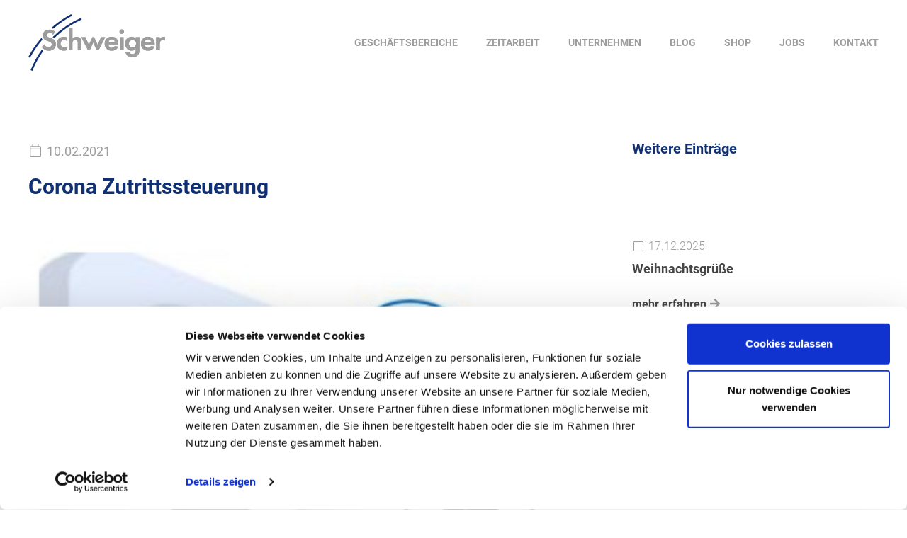

--- FILE ---
content_type: text/html; charset=UTF-8
request_url: https://www.schweiger-group.de/blog/2021-02-10/corona-zutrittssteuerung
body_size: 6585
content:
<!DOCTYPE html>
<html lang="de" dir="ltr" prefix="og: https://ogp.me/ns#">
  <head>
    <meta charset="utf-8" />
<noscript><style>form.antibot * :not(.antibot-message) { display: none !important; }</style>
</noscript><meta name="description" content="Zutrittssteuerung mit intelligenten Produkten von Schneider Electric" />
<link rel="canonical" href="https://www.schweiger-group.de/blog/2021-02-10/corona-zutrittssteuerung" />
<meta property="og:site_name" content="Schweiger Group" />
<meta property="og:type" content="website" />
<meta property="og:title" content="Corona Zutrittssteuerung" />
<meta name="MobileOptimized" content="width" />
<meta name="HandheldFriendly" content="true" />
<meta name="viewport" content="width=device-width, initial-scale=1.0" />
<link rel="icon" href="/themes/schweiger/favicon.ico" type="image/vnd.microsoft.icon" />
<link rel="alternate" hreflang="de" href="https://www.schweiger-group.de/blog/2021-02-10/corona-zutrittssteuerung" />

    <title>Corona Zutrittssteuerung | Schweiger Group</title>
    <link rel="stylesheet" media="all" href="/sites/default/files/css/css_LMWQsdjegu7M0950rm64BD8HxrGj4t5xXBg0L3inbDg.css?delta=0&amp;language=de&amp;theme=schweiger&amp;include=eJxFzEEOhCAMRuELMfRMP9IApgJpRQdPPxkT4-YtvsULgmuSNMRSk1uaMkUdHeKx4us6FEnRsz38ih-1jyDFMkdnSz65JFZK0gLkY_uU_9Km7bxRgLE7Cp9Gd_3W4hD-AVfOMYw" />
<link rel="stylesheet" media="all" href="/sites/default/files/css/css_flHMDbTm51OvqVrLE854ZtKS5xl0poBVXcTwUK49c9A.css?delta=1&amp;language=de&amp;theme=schweiger&amp;include=eJxFzEEOhCAMRuELMfRMP9IApgJpRQdPPxkT4-YtvsULgmuSNMRSk1uaMkUdHeKx4us6FEnRsz38ih-1jyDFMkdnSz65JFZK0gLkY_uU_9Km7bxRgLE7Cp9Gd_3W4hD-AVfOMYw" />


  </head>
  <body class="schweiger node node-type-blog node-107 not-front">
    <a name="top"></a>
        <a href="#main-content" class="visually-hidden focusable">
      Direkt zum Inhalt
    </a>

    
          <div class="dialog-off-canvas-main-canvas" data-off-canvas-main-canvas>
    <div class="layout-container">

  <header role="banner">
    <div class="container">
  <div class="logo">
    <a href="https://www.schweiger-group.de/" rel="home">
      <img src="/themes/schweiger/assets/images/layout/logo.svg" alt="" />
    </a>
  </div>
  <div class="header-container">
    <nav role="navigation" aria-labelledby="block-schweiger-main-menu-menu" id="block-schweiger-main-menu">
            
  <h2 class="visually-hidden" id="block-schweiger-main-menu-menu">Hauptnavigation</h2>
  

        
              <ul>
              <li class="has-childs">
        <a href="#kompetenzen">Geschäftsbereiche</a>
                              <div class="submenu">
              <div class="container">
                <span>Geschäftsbereiche</span>
                                  <ul>
              <li class="has-childs">
        <a href="/geschaeftsbereiche/distribution" data-drupal-link-system-path="node/10">Distribution</a>
                                          <ul>
              <li>
        <a href="/geschaeftsbereiche/distribution#steckverbinder">Steckverbinder</a>
              </li>
          <li>
        <a href="/geschaeftsbereiche/distribution#automation">Automation</a>
              </li>
          <li>
        <a href="/geschaeftsbereiche/distribution#werkzeugtechnik">Werkzeugtechnik</a>
              </li>
          <li>
        <a href="/geschaeftsbereiche/distribution#kabel-meterware">Kabel Meterware</a>
              </li>
          <li>
        <a href="/geschaeftsbereiche/distribution#tfts-und-ipcs">Monitore und Industrie-PCs</a>
              </li>
          <li>
        <a href="/geschaeftsbereiche/distribution#distribution-fuer-hersteller">Distribution as a Service</a>
              </li>
        </ul>
  
                        </li>
          <li class="has-childs">
        <a href="/geschaeftsbereiche/kabelkonfektion" data-drupal-link-system-path="node/333">Kabelkonfektion</a>
                                          <ul>
              <li>
        <a href="/geschaeftsbereiche/kabelkonfektion#fertigungstechniken">Fertigungstechniken</a>
              </li>
          <li>
        <a href="/geschaeftsbereiche/kabelkonfektion#produkttypen">Produkte</a>
              </li>
          <li>
        <a href="/geschaeftsbereiche/kabelkonfektion#standorte-kabelkonfektion">Standorte</a>
              </li>
          <li>
        <a href="/geschaeftsbereiche/kabelkonfektion#referenzen-kabelkonfektion">Referenzen</a>
              </li>
          <li>
        <a href="/geschaeftsbereiche/kabelkonfektion#auslandsfertigungen">Auslandsfertigung</a>
              </li>
        </ul>
  
                        </li>
          <li class="has-childs">
        <a href="/geschaeftsbereiche/baugruppenfertigung" data-drupal-link-system-path="node/12">Baugruppenfertigung</a>
                                          <ul>
              <li>
        <a href="/geschaeftsbereiche/baugruppenfertigung#vorteile">Vorteile</a>
              </li>
          <li>
        <a href="/geschaeftsbereiche/baugruppenfertigung#schaltanlagen">Schaltanlagen</a>
              </li>
        </ul>
  
                        </li>
          <li class="has-childs">
        <a href="/geschaeftsbereiche/industriemontage" data-drupal-link-system-path="node/13">Industriemontage</a>
                                          <ul>
              <li>
        <a href="/geschaeftsbereiche/industriemontage#aufbau-von-maschinen-und-automationsanlagen">Aufbau von Maschinen / Automationsanlagen</a>
              </li>
          <li>
        <a href="/geschaeftsbereiche/industriemontage#instandhaltung">Instandhaltung</a>
              </li>
          <li>
        <a href="/geschaeftsbereiche/industriemontage#lohnfertigung-und-outsourcing">Outsourcing</a>
              </li>
          <li>
        <a href="/geschaeftsbereiche/industriemontage#referenzen-industriemontagedienstleistung">Referenzen</a>
              </li>
        </ul>
  
                        </li>
          <li class="has-childs">
        <a href="/geschaeftsbereiche/robotik" data-drupal-link-system-path="node/340">Robotik</a>
                                          <ul>
              <li class="has-childs">
        <a href="/geschaeftsbereiche/robotik#lösungen">Lösungen</a>
                                          <ul>
              <li>
        <a href="/turnkey-loesungen-robotik" title="Turnkey-Lösungen" data-drupal-link-system-path="node/343">Turnkey-Lösungen</a>
              </li>
          <li>
        <a href="/geschaeftsbereiche/robotik/loesungen/automationsanlagen-robotik" title="Automationsanlagen" data-drupal-link-system-path="node/345">Automatinsanlagen</a>
              </li>
          <li>
        <a href="/arbeitsplatzsysteme-und-prozesse-robotik" title="Arbeitsplatzsysteme" data-drupal-link-system-path="node/344">Arbeitsplatzsysteme</a>
              </li>
          <li>
        <a href="/geschaeftsbereiche/robotik/loesungen/jaka-und-siemens" data-drupal-link-system-path="node/304">SIMATIC</a>
              </li>
        </ul>
  
                        </li>
          <li>
        <a href="/geschaeftsbereiche/robotik#support-robotik">Support</a>
              </li>
          <li>
        <a href="/geschaeftsbereiche/robotik#faqs">FAQs</a>
              </li>
          <li>
        <a href="/geschaeftsbereiche/robotik#roboterperipherie">Roboterperipherie</a>
              </li>
          <li>
        <a href="/geschaeftsbereiche/robotik#referenzen-robotik">Referenzen</a>
              </li>
        </ul>
  
                        </li>
        </ul>
  
                        </div>
            </div>
                        </li>
          <li class="has-childs">
        <a href="/zeitarbeit" data-drupal-link-system-path="node/254">Zeitarbeit</a>
                              <div class="submenu">
              <div class="container">
                <span>Zeitarbeit</span>
                                  <ul>
              <li>
        <a href="/zeitarbeit/bewerber" data-drupal-link-system-path="node/255">für Bewerber</a>
              </li>
          <li>
        <a href="/zeitarbeit/unternehmer" data-drupal-link-system-path="node/256">für Unternehmen</a>
              </li>
        </ul>
  
                        </div>
            </div>
                        </li>
          <li class="has-childs">
        <a href="/unternehmen" data-drupal-link-system-path="node/6">Unternehmen</a>
                              <div class="submenu">
              <div class="container">
                <span>Unternehmen</span>
                                  <ul>
              <li>
        <a href="/unternehmen#historie-und-kultur">Historie und Kultur</a>
              </li>
          <li>
        <a href="/unternehmen#milestones">Milestones</a>
              </li>
          <li>
        <a href="/unternehmen#qualität">Qualität</a>
              </li>
          <li>
        <a href="/unternehmen#referenzen">Referenzen</a>
              </li>
          <li>
        <a href="/unternehmen#standorte-schweiger-gruppe">Standorte</a>
              </li>
        </ul>
  
                        </div>
            </div>
                        </li>
          <li>
        <a href="/blog" data-drupal-link-system-path="node/7">Blog</a>
              </li>
          <li>
        <a href="http://www.schweiger-shop.de" target="_blank">Shop</a>
              </li>
          <li>
        <a href="/karriere" data-drupal-link-system-path="node/8">Jobs</a>
              </li>
          <li>
        <a href="/beratung" data-drupal-link-system-path="node/309">Kontakt</a>
              </li>
        </ul>
  


  </nav>
<div class="language-switcher-language-url" id="block-schweiger-language-switcher" role="navigation">
  
    
      <ul class="links"><li hreflang="de" data-drupal-link-system-path="node/107" class="de is-active" aria-current="page"><a href="/blog/2021-02-10/corona-zutrittssteuerung" class="language-link is-active" hreflang="de" data-drupal-link-system-path="node/107" aria-current="page">German</a></li><li hreflang="en" data-drupal-link-system-path="node/107" class="en"><a href="/en/node/107" class="language-link" hreflang="en" data-drupal-link-system-path="node/107">English</a></li></ul>
  </div>

  </div>
  <div class="actions">
    <div class="menu-toggle">
      <div>
        <i></i>
        <i></i>
        <i></i>
        <i></i>
      </div>
    </div>
  </div>
</div>

  </header>

  <main role="main">
    <a id="main-content" tabindex="-1"></a>

    <div class="layout-content">
        <div>
    <div data-drupal-messages-fallback class="hidden"></div>
<div id="block-schweiger-content">
  
    
      <div data-fragment="corona-zutrittssteuerung" data-href="/blog/2021-02-10/corona-zutrittssteuerung" class="blog full">

  <div>

    <section class="container-section">
      <div class="container">
        
        
        <div class="row">
          <div class="content col-md-8">
            <div class="title-area">
              
            <div class="field-datum">10.02.2021</div>
      
              <h1 class="colored h2">Corona Zutrittssteuerung</h1>
            </div>
            
      <div class="blazy is-b-bg blazy--field blazy--field-images blazy--field-images--full field-images" data-blazy="" id="slick-54880">
              <div>    <div class="media media--blazy b-lazy b-bg media--image is-b-loading" data-src="/sites/default/files/blog/2021-02/Notification_Center.jpg" data-b-bg="{&quot;357&quot;:{&quot;src&quot;:&quot;\/sites\/default\/files\/blog\/2021-02\/Notification_Center.jpg&quot;,&quot;ratio&quot;:114.56999999999999}}" data-b-token="b-ecb50b8a09d">        </div>
  </div>
          </div>
  
            
            <div class="body"><h1 class="colored">Automatische Zutrittsregelung</h1>

<p><a class="arrow-primary" href="https://www.dropbox.com/s/glua5r7nckmiu70/Zutrittssteuerung_fuer_geschlossene_Bereiche.pdf?dl=0" target="_blank">Hier finden Sie das pdf-Dokument</a></p>

<p>&nbsp;</p>

<p>Verringern Sie das Infektionsrisiko in geschlossenen Räumen durch ein einfaches und effizientes Management der Anzahl der Personen.</p>

<p>Unsere Lösung:</p>

<ul>
	<li>
	<p>Erfassen Sie automatisiert die Anzahl der eintretenden und verlassenden Personen.</p>
	</li>
	<li>
	<p>Kontrollieren und signalisieren Sie Kunden und Mitarbeitern automatisch, ob weitere Personen in den Raum eintreten dürfen.</p>
	</li>
	<li>
	<p>Geben Sie klar zu erkennen, wenn die maximal mögliche Personenzahl erreicht ist. Dann dürfen keine weiteren Personen mehr eintreten.</p>
	</li>
	<li>
	<p>Nutzen Sie Signalelemente für eine eindeutige optische, akustische (Ton) oder sprachliche Signalisierung (Textmodul, individuell bespielbar).</p>

	<p>Berechnung zur maximal erlaubten Anzahl an Kunden in einem Markt oder in einer Verkaufsstelle</p>
	</li>
</ul>
</div>
      
            
  <div class="items">
          
      
      
                    
            
            <div class="item item-container">



<section class="container-section ">
    <div class="container paragraph--type--container paragraph--view-mode--default">
          

<div class="row">
                            <div class="item item-video col-12">

      <div class="paragraph paragraph--type--video paragraph--view-mode--default boxed-video">
      <div class="video">
        <div class="video-frame" style="background-image:url('https://www.schweiger-group.de/sites/default/files/videos/ym3Sp6k8MDE.jpg')">
          <a class="no-anchor" href="https://www.youtube.com/embed/ym3Sp6k8MDE?rel=0&amp;autoplay=1" target="_blank"><span class="icon-play icon-white"></span></a>
          <script type="text/template">
            <iframe src="https://www.youtube-nocookie.com/embed/ym3Sp6k8MDE?rel=0&amp;autoplay=1" frameborder="0" allow="accelerometer; autoplay; encrypted-media; gyroscope; picture-in-picture" allowfullscreen></iframe>
          </script>
        </div>        
      </div>
    </div>
  </div>
                            <div class="item item-text col-12">

        <div class="paragraph paragraph--type--text paragraph--view-mode--default">
      
    </div>
    </div>
                            <div class="item item-text col-12">

        <div class="paragraph paragraph--type--text paragraph--view-mode--default">
      
            <div class="field-text"><p><a class="arrow-primary" href="https://www.schweiger-shop.de/schneider-electric.html">Schauen Sie gleich im Schweiger Shop vorbei...</a></p>
</div>
      
    </div>
    </div>
  </div>

      </div>
</section>

</div>
                </div>

          </div>
          <div class="aside col-md-4">
            <div class="title-area">
              <h2 class="colored h3">Weitere Einträge</h2>
            </div>
            <div class="views-element-container"><div class="js-view-dom-id-665f6c4fa459928aa51c2a9e732d2a65e88cc0ee19b47abe2d6dbfd9d01b09b4">

  
  
  
  <div class="rows">
      <div class="views-row"><div data-fragment="weihnachtsgrüße" data-href="/blog/2025-12-17/weihnachtsgruesse" class="blog teaser">
  <div>
    <a href="/blog/2025-12-17/weihnachtsgruesse" class="img">      
            
      <div class="blazy is-b-bg blazy--field blazy--field-images blazy--field-images--teaser field-images" data-blazy="">
              <div>    <div class="media media--blazy b-lazy b-bg media--image is-b-loading" data-src="/sites/default/files/styles/blog_teaser/public/blog/2025-12/Titelbild_Weihnachtskarte_Elch_2025_1.jpg?itok=mlomyNC5" data-b-bg="{&quot;514&quot;:{&quot;src&quot;:&quot;\/sites\/default\/files\/styles\/blog_teaser\/public\/blog\/2025-12\/Titelbild_Weihnachtskarte_Elch_2025_1.jpg?itok=mlomyNC5&quot;,&quot;ratio&quot;:59.920000000000002}}" data-b-token="b-5e7fb33092b">        </div>
  </div>
          </div>
  
          </a>
    <div class="content">
      
            <div class="field-datum">17.12.2025</div>
      
      <a href="/blog/2025-12-17/weihnachtsgruesse" class="title">
        <h3>Weihnachtsgrüße</h3>
      </a>
            
      
      <div class="more">
        <a href="/blog/2025-12-17/weihnachtsgruesse" class="arrow-gray">mehr erfahren</a>
      </div>
    </div>
  </div>
</div>
</div>
    <div class="views-row"><div data-fragment="preisanpassung-von-te-intercontec" data-href="/blog/2025-12-11/preisanpassung-von-teintercontec" class="blog teaser">
  <div>
    <a href="/blog/2025-12-11/preisanpassung-von-teintercontec" class="img">      
            
      <div class="blazy is-b-bg blazy--field blazy--field-images blazy--field-images--teaser field-images" data-blazy="">
              <div>    <div class="media media--blazy b-lazy b-bg media--image is-b-loading" data-src="/sites/default/files/styles/blog_teaser/public/blog/2025-12/Bild_Mailing.jpg?itok=bjlPcJux" data-b-bg="{&quot;514&quot;:{&quot;src&quot;:&quot;\/sites\/default\/files\/styles\/blog_teaser\/public\/blog\/2025-12\/Bild_Mailing.jpg?itok=bjlPcJux&quot;,&quot;ratio&quot;:59.920000000000002}}" data-b-token="b-bdffd6f9cf5">        </div>
  </div>
          </div>
  
          </a>
    <div class="content">
      
            <div class="field-datum">11.12.2025</div>
      
      <a href="/blog/2025-12-11/preisanpassung-von-teintercontec" class="title">
        <h3>Preisanpassung von TE/Intercontec</h3>
      </a>
            Preisanpassung von TE / In
      
      <div class="more">
        <a href="/blog/2025-12-11/preisanpassung-von-teintercontec" class="arrow-gray">mehr erfahren</a>
      </div>
    </div>
  </div>
</div>
</div>
    <div class="views-row"><div data-fragment="öffnungszeiten-zum-jahreswechsel" data-href="/blog/2025-12-04/oeffnungszeiten-zum-jahreswechsel" class="blog teaser">
  <div>
    <a href="/blog/2025-12-04/oeffnungszeiten-zum-jahreswechsel" class="img">      
            
      <div class="blazy is-b-bg blazy--field blazy--field-images blazy--field-images--teaser field-images" data-blazy="">
              <div>    <div class="media media--blazy b-lazy b-bg media--image is-b-loading" data-src="/sites/default/files/styles/blog_teaser/public/blog/2025-12/Jahreswechsel.jpg?itok=wliE0IRm" data-b-bg="{&quot;514&quot;:{&quot;src&quot;:&quot;\/sites\/default\/files\/styles\/blog_teaser\/public\/blog\/2025-12\/Jahreswechsel.jpg?itok=wliE0IRm&quot;,&quot;ratio&quot;:59.920000000000002}}" data-b-token="b-6032f57f8e6">        </div>
  </div>
          </div>
  
          </a>
    <div class="content">
      
            <div class="field-datum">04.12.2025</div>
      
      <a href="/blog/2025-12-04/oeffnungszeiten-zum-jahreswechsel" class="title">
        <h3>Öffnungszeiten zum Jahreswechsel</h3>
      </a>
            Unsere Betriebe sind wie folgt ü
      
      <div class="more">
        <a href="/blog/2025-12-04/oeffnungszeiten-zum-jahreswechsel" class="arrow-gray">mehr erfahren</a>
      </div>
    </div>
  </div>
</div>
</div>

    </div>
  

  
  

  
  
</div>
</div>

          </div>
        </div>
      </div>
    </section>

  </div>
</div>

  </div>

  </div>

    </div>

  </main>

    <div class="prefooter" role="contentinfo">
      <div>
    <div id="block-prefooter">
  <div class="container">
    <a href="https://www.schweiger-group.de/" rel="home" class="logo">
      <img src="/themes/schweiger/assets/images/layout/logo-white.svg" alt="" />
    </a>
          
      <div class="field-social-link">
              <div><a href="https://www.facebook.com/Schweiger-Unternehmensgruppe-704139739642481/" class="icon-facebook icon-white" target="_blank"></a></div>
              <div><a href="https://www.youtube.com/@schweigerunternehmensgrupp4558/videos" class="icon-youtube icon-white" target="_blank"></a></div>
              <div><a href="https://www.linkedin.com/company/a--schweiger-gmbh/?viewAsMember=true" class="icon-linkedin icon-white" target="_blank"></a></div>
              <div><a href="https://www.instagram.com/schweiger_unternehmensgruppe_/" class="icon-instagram icon-white" target="_blank"></a></div>
          </div>
  
      <div class="field-cross-links">
              <div><a href="https://get.teamviewer.com/schweigergroup" class="icon-lock icon-white" target="_blank">Fernwartung</a></div>
              <div><a href="http://www.intranet.schweiger-group.de/" class="icon-lock icon-white" target="_blank">Intranet</a></div>
          </div>
  
      <div class="field-filialen">
              <div><p><strong>A. Schweiger GmbH&nbsp;</strong><br><em>(STAMMHAUS</em>&nbsp;)<br>Ohmstraße 1<br>82054 Sauerlach<br><br>+49 8104 897 0<br><a href="mailto:info@schweiger-group.de">info@schweiger-group.de</a><br>&nbsp;</p><ul><li>Distribution</li><li>Lohnfertigung</li><li>Robotik</li><li>Personalservice</li></ul></div>
              <div><p><strong>Schweiger Montage GmbH&nbsp;</strong><br>Ohmstraße 1<br>82054 Sauerlach<br><br><br>+49 8104 897 0<br><a href="mailto:montage@schweiger-group.de">montage@schweiger-group.de</a><br>&nbsp;</p><ul><li>Industriemontage</li><li>Instandhaltung</li><li>Personalunterstützung</li></ul></div>
              <div><p><strong>Schweiger Produktion GmbH</strong><br>Ernst-Abbe-Straße 5<br>71093 Weil im Schönbuch<br><br><br>+49 7157 5340 0<br><a href="mailto:info@schweiger-produktion.de">info@schweiger-produktion.de</a><br>&nbsp;</p><ul><li>Kabelkonfektion</li></ul></div>
              <div><p><a href="https://www.pronet-gmbh.com"><strong>PRONET GmbH</strong></a><br>Otto-Hahn-Straße 2a<br>63110 Rodgau-Jügesheim<br><br><br>+49 6106 26 849 0<br><a href="mailto:info@pronet-connectivity.com">info@pronet-connectivity.com</a><br>&nbsp;</p><ul><li>Distribution</li></ul></div>
              <div><p><a href="https://rsc-kabel.de/"><strong>RSC Kabel GmbH</strong></a><br>Erlbacher Straße 37<br>84172 Buch am Erlbach<br><br><br>+49 8709 92 77 02<br><a href="mailto:info@rsc-kabel.de">info@rsc-kabel.de</a><br>&nbsp;</p><ul><li>Kabelkonfektion</li></ul></div>
          </div>
  
      </div>
</div>

  </div>

  </div>
        <footer role="contentinfo">
      
    <div class="container">
    <div class="row">
      <div id="block-copyright">
  
    
      
            <div class="body"><p>©2026 Schweiger Group</p>
</div>
      
  </div>
<nav role="navigation" aria-labelledby="block-fusszeile-menu" id="block-fusszeile">
            
  <h2 class="visually-hidden" id="block-fusszeile-menu">Fußzeile</h2>
  

        
              <ul>
              <li>
        <a href="/datenschutz" data-drupal-link-system-path="node/46">Datenschutz</a>
              </li>
          <li>
        <a href="/impressum" data-drupal-link-system-path="node/2">Impressum</a>
              </li>
          <li>
        <a href="/agb" data-drupal-link-system-path="node/4">AGB</a>
              </li>
        </ul>
  


  </nav>

    </div>
  </div>

    </footer>
  
</div>
  </div>

    

    
    <script type="application/json" data-drupal-selector="drupal-settings-json">{"path":{"baseUrl":"\/","pathPrefix":"","currentPath":"node\/107","currentPathIsAdmin":false,"isFront":false,"currentLanguage":"de"},"pluralDelimiter":"\u0003","suppressDeprecationErrors":true,"ajaxPageState":{"libraries":"[base64]","theme":"schweiger","theme_token":null},"ajaxTrustedUrl":[],"views":{"ajax_path":"\/views\/ajax","ajaxViews":{"views_dom_id:665f6c4fa459928aa51c2a9e732d2a65e88cc0ee19b47abe2d6dbfd9d01b09b4":{"view_name":"blog_aside","view_display_id":"block_1","view_args":"107","view_path":"\/node\/107","view_base_path":null,"view_dom_id":"665f6c4fa459928aa51c2a9e732d2a65e88cc0ee19b47abe2d6dbfd9d01b09b4","pager_element":0}}},"blazy":{"loadInvisible":false,"offset":100,"saveViewportOffsetDelay":50,"validateDelay":25,"container":"","loader":true,"unblazy":false,"visibleClass":false,"compat":true},"blazyIo":{"disconnect":false,"rootMargin":"0px","threshold":[0,0.25,0.5,0.75,1]},"slicks":{"slick-54880":{"dots":false,"arrows":true,"infinite":true,"cssEase":"linear","fade":false,"slidesToShow":1,"adaptiveHeight":false,"autoplay":true,"autoplaySpeed":6000}},"user":{"uid":0,"permissionsHash":"d128fc3d0eefa52835989ff90e1702a379de3f6c43cdd4d9ed2dd75bc07b523d"}}</script>
<script src="/sites/default/files/js/js_0iTdFUHIa3RYqNdtczxmh5JbRy6fRtmw2SOHDjz_fik.js?scope=footer&amp;delta=0&amp;language=de&amp;theme=schweiger&amp;include=eJxNjlEOwjAMQy_U0TMlISthYamSQRmnB0Yr8WP5WbJsVHjtGYGW4nZfzwl_gdgJrvAc-NXuSSFCJbbOajBa1XSfRXWg202COznM3TXGmoIujaWw56KGoFOQS93-8s8ILekh3CIfejx6A7ttRFU"></script>


        <script id="Cookiebot" src="https://consent.cookiebot.com/uc.js" data-cbid="d60a2080-ea97-45f9-8dd7-979a524ec509" data-blockingmode="off" type="text/javascript"></script>
    <script type="text/javascript">
    var dataLayer = dataLayer || [];
    function CookiebotCallback_OnAccept() {
      // var scriptChat = document.createElement('script');
      // scriptChat.src = 'https://userlike-cdn-widgets.s3-eu-west-1.amazonaws.com/e9ec3e9571e5493a967cc35b899fe5f966dc6c3fdb614f2aaf524f2db0e56711.js';
      // document.head.appendChild(scriptChat);

      if (Cookiebot.consent.statistics)
      {
        enableStatisticsCookies();
      }
    }

    function enableStatisticsCookies() 
    {
      window.dataLayer = window.dataLayer || [];
      function gtag(){dataLayer.push(arguments);}
      gtag('js', new Date());
      gtag('config', 'AW-1043220328');

      (function(w,d,s,l,i){w[l]=w[l]||[];
      var f=d.getElementsByTagName(s)[0],j=d.createElement(s),dl=l!='dataLayer'?'&l='+l:'';j.async=true;j.src=
      'https://www.googletagmanager.com/gtag/js?id='+i+dl;f.parentNode.insertBefore(j,f);
      })(window,document,'script','dataLayer','AW-1043220328');

    }
    if (Cookiebot.consent.statistics) enableStatisticsCookies();

    </script>
    
  </body>
</html>


--- FILE ---
content_type: text/css
request_url: https://www.schweiger-group.de/sites/default/files/css/css_flHMDbTm51OvqVrLE854ZtKS5xl0poBVXcTwUK49c9A.css?delta=1&language=de&theme=schweiger&include=eJxFzEEOhCAMRuELMfRMP9IApgJpRQdPPxkT4-YtvsULgmuSNMRSk1uaMkUdHeKx4us6FEnRsz38ih-1jyDFMkdnSz65JFZK0gLkY_uU_9Km7bxRgLE7Cp9Gd_3W4hD-AVfOMYw
body_size: 62903
content:
/* @license GPL-2.0-or-later https://www.drupal.org/licensing/faq */
body.compensate-for-scrollbar{overflow:hidden;}.fancybox-active{height:auto;}.fancybox-is-hidden{left:-9999px;margin:0;position:absolute !important;top:-9999px;visibility:hidden;}.fancybox-container{-webkit-backface-visibility:hidden;height:100%;left:0;outline:none;position:fixed;-webkit-tap-highlight-color:transparent;top:0;-ms-touch-action:manipulation;touch-action:manipulation;-webkit-transform:translateZ(0);-moz-transform:translateZ(0);transform:translateZ(0);width:100%;z-index:99992;}.fancybox-container *{-moz-box-sizing:border-box;box-sizing:border-box;}.fancybox-outer,.fancybox-inner,.fancybox-bg,.fancybox-stage{bottom:0;left:0;position:absolute;right:0;top:0;}.fancybox-outer{-webkit-overflow-scrolling:touch;overflow-y:auto;}.fancybox-bg{background:rgb(30,30,30);opacity:0;-moz-transition-duration:inherit;transition-duration:inherit;-moz-transition-property:opacity;transition-property:opacity;-moz-transition-timing-function:cubic-bezier(.47,0,.74,.71);transition-timing-function:cubic-bezier(.47,0,.74,.71);}.fancybox-is-open .fancybox-bg{opacity:.9;-moz-transition-timing-function:cubic-bezier(.22,.61,.36,1);transition-timing-function:cubic-bezier(.22,.61,.36,1);}.fancybox-infobar,.fancybox-toolbar,.fancybox-caption,.fancybox-navigation .fancybox-button{direction:ltr;opacity:0;position:absolute;-moz-transition:opacity .25s ease,visibility 0s ease .25s;transition:opacity .25s ease,visibility 0s ease .25s;visibility:hidden;z-index:99997;}.fancybox-show-infobar .fancybox-infobar,.fancybox-show-toolbar .fancybox-toolbar,.fancybox-show-caption .fancybox-caption,.fancybox-show-nav .fancybox-navigation .fancybox-button{opacity:1;-moz-transition:opacity .25s ease 0s,visibility 0s ease 0s;transition:opacity .25s ease 0s,visibility 0s ease 0s;visibility:visible;}.fancybox-infobar{color:#ccc;font-size:13px;-webkit-font-smoothing:subpixel-antialiased;height:44px;left:0;line-height:44px;min-width:44px;mix-blend-mode:difference;padding:0 10px;pointer-events:none;top:0;-webkit-touch-callout:none;-webkit-user-select:none;-moz-user-select:none;-ms-user-select:none;user-select:none;}.fancybox-toolbar{right:0;top:0;}.fancybox-stage{direction:ltr;overflow:visible;-webkit-transform:translateZ(0);-moz-transform:translateZ(0);transform:translateZ(0);z-index:99994;}.fancybox-is-open .fancybox-stage{overflow:hidden;}.fancybox-slide{-webkit-backface-visibility:hidden;display:none;height:100%;left:0;outline:none;overflow:auto;-webkit-overflow-scrolling:touch;padding:44px;position:absolute;text-align:center;top:0;-moz-transition-property:-moz-transform,opacity;transition-property:-webkit-transform,opacity;transition-property:transform,opacity;white-space:normal;width:100%;z-index:99994;}.fancybox-slide::before{content:'';display:inline-block;font-size:0;height:100%;vertical-align:middle;width:0;}.fancybox-is-sliding .fancybox-slide,.fancybox-slide--previous,.fancybox-slide--current,.fancybox-slide--next{display:block;}.fancybox-slide--image{overflow:hidden;padding:44px 0;}.fancybox-slide--image::before{display:none;}.fancybox-slide--html{padding:6px;}.fancybox-content{background:#fff;display:inline-block;margin:0;max-width:100%;overflow:auto;-webkit-overflow-scrolling:touch;padding:44px;position:relative;text-align:left;vertical-align:middle;}.fancybox-slide--image .fancybox-content{-webkit-animation-timing-function:cubic-bezier(.5,0,.14,1);-moz-animation-timing-function:cubic-bezier(.5,0,.14,1);animation-timing-function:cubic-bezier(.5,0,.14,1);-webkit-backface-visibility:hidden;background:transparent;background-repeat:no-repeat;background-size:100% 100%;left:0;max-width:none;overflow:visible;padding:0;position:absolute;top:0;-ms-transform-origin:top left;-webkit-transform-origin:top left;-moz-transform-origin:top left;transform-origin:top left;-moz-transition-property:-moz-transform,opacity;transition-property:-webkit-transform,opacity;transition-property:transform,opacity;-webkit-user-select:none;-moz-user-select:none;-ms-user-select:none;user-select:none;z-index:99995;}.fancybox-can-zoomOut .fancybox-content{cursor:-webkit-zoom-out;cursor:-moz-zoom-out;cursor:zoom-out;}.fancybox-can-zoomIn .fancybox-content{cursor:-webkit-zoom-in;cursor:-moz-zoom-in;cursor:zoom-in;}.fancybox-can-swipe .fancybox-content,.fancybox-can-pan .fancybox-content{cursor:-webkit-grab;cursor:-moz-grab;cursor:grab;}.fancybox-is-grabbing .fancybox-content{cursor:-webkit-grabbing;cursor:-moz-grabbing;cursor:grabbing;}.fancybox-container [data-selectable='true']{cursor:text;}.fancybox-image,.fancybox-spaceball{background:transparent;border:0;height:100%;left:0;margin:0;max-height:none;max-width:none;padding:0;position:absolute;top:0;-webkit-user-select:none;-moz-user-select:none;-ms-user-select:none;user-select:none;width:100%;}.fancybox-spaceball{z-index:1;}.fancybox-slide--video .fancybox-content,.fancybox-slide--map .fancybox-content,.fancybox-slide--pdf .fancybox-content,.fancybox-slide--iframe .fancybox-content{height:100%;overflow:visible;padding:0;width:100%;}.fancybox-slide--video .fancybox-content{background:#000;}.fancybox-slide--map .fancybox-content{background:#e5e3df;}.fancybox-slide--iframe .fancybox-content{background:#fff;}.fancybox-video,.fancybox-iframe{background:transparent;border:0;display:block;height:100%;margin:0;overflow:hidden;padding:0;width:100%;}.fancybox-iframe{left:0;position:absolute;top:0;}.fancybox-error{background:#fff;cursor:default;max-width:400px;padding:40px;width:100%;}.fancybox-error p{color:#444;font-size:16px;line-height:20px;margin:0;padding:0;}.fancybox-button{background:rgba(30,30,30,.6);border:0;border-radius:0;box-shadow:none;cursor:pointer;display:inline-block;height:44px;margin:0;padding:10px;position:relative;-moz-transition:color .2s;transition:color .2s;vertical-align:top;visibility:inherit;width:44px;}.fancybox-button,.fancybox-button:visited,.fancybox-button:link{color:#ccc;}.fancybox-button:hover{color:#fff;}.fancybox-button:focus{outline:none;}.fancybox-button.fancybox-focus{outline:1px dotted;}.fancybox-button[disabled],.fancybox-button[disabled]:hover{color:#888;cursor:default;outline:none;}.fancybox-button div{height:100%;}.fancybox-button svg{display:block;height:100%;overflow:visible;position:relative;width:100%;}.fancybox-button svg path{fill:currentColor;stroke-width:0;}.fancybox-button--play svg:nth-child(2),.fancybox-button--fsenter svg:nth-child(2){display:none;}.fancybox-button--pause svg:nth-child(1),.fancybox-button--fsexit svg:nth-child(1){display:none;}.fancybox-progress{background:#ff5268;height:2px;left:0;position:absolute;right:0;top:0;-ms-transform:scaleX(0);-webkit-transform:scaleX(0);-moz-transform:scaleX(0);transform:scaleX(0);-ms-transform-origin:0;-webkit-transform-origin:0;-moz-transform-origin:0;transform-origin:0;-moz-transition-property:-moz-transform;transition-property:-webkit-transform;transition-property:transform;-moz-transition-timing-function:linear;transition-timing-function:linear;z-index:99998;}.fancybox-close-small{background:transparent;border:0;border-radius:0;color:#ccc;cursor:pointer;opacity:.8;padding:8px;position:absolute;right:-12px;top:-44px;z-index:401;}.fancybox-close-small:hover{color:#fff;opacity:1;}.fancybox-slide--html .fancybox-close-small{color:currentColor;padding:10px;right:0;top:0;}.fancybox-slide--image.fancybox-is-scaling .fancybox-content{overflow:hidden;}.fancybox-is-scaling .fancybox-close-small,.fancybox-is-zoomable.fancybox-can-pan .fancybox-close-small{display:none;}.fancybox-navigation .fancybox-button{background-clip:content-box;height:100px;opacity:0;position:absolute;top:-moz-calc(50% - 50px);top:calc(50% - 50px);width:70px;}.fancybox-navigation .fancybox-button div{padding:7px;}.fancybox-navigation .fancybox-button--arrow_left{left:0;left:env(safe-area-inset-left);padding:31px 26px 31px 6px;}.fancybox-navigation .fancybox-button--arrow_right{padding:31px 6px 31px 26px;right:0;right:env(safe-area-inset-right);}.fancybox-caption{background:-moz- oldlinear-gradient(bottom,rgba(0,0,0,.85) 0%,rgba(0,0,0,.3) 50%,rgba(0,0,0,.15) 65%,rgba(0,0,0,.075) 75.5%,rgba(0,0,0,.037) 82.85%,rgba(0,0,0,.019) 88%,rgba(0,0,0,0) 100%);background:linear-gradient(to top,rgba(0,0,0,.85) 0%,rgba(0,0,0,.3) 50%,rgba(0,0,0,.15) 65%,rgba(0,0,0,.075) 75.5%,rgba(0,0,0,.037) 82.85%,rgba(0,0,0,.019) 88%,rgba(0,0,0,0) 100%);bottom:0;color:#eee;font-size:14px;font-weight:400;left:0;line-height:1.5;padding:75px 44px 25px 44px;pointer-events:none;right:0;text-align:center;z-index:99996;}@supports (padding:max(0px)){.fancybox-caption{padding:75px max(44px,env(safe-area-inset-right)) max(25px,env(safe-area-inset-bottom)) max(44px,env(safe-area-inset-left));}}.fancybox-caption--separate{margin-top:-50px;}.fancybox-caption__body{max-height:50vh;overflow:auto;pointer-events:all;}.fancybox-caption a,.fancybox-caption a:link,.fancybox-caption a:visited{color:#ccc;text-decoration:none;}.fancybox-caption a:hover{color:#fff;text-decoration:underline;}.fancybox-loading{-webkit-animation:fancybox-rotate 1s linear infinite;-moz-animation:fancybox-rotate 1s linear infinite;animation:fancybox-rotate 1s linear infinite;background:transparent;border:4px solid #888;border-bottom-color:#fff;border-radius:50%;height:50px;left:50%;margin:-25px 0 0 -25px;opacity:.7;padding:0;position:absolute;top:50%;width:50px;z-index:99999;}@-webkit-keyframes fancybox-rotate{100%{-webkit-transform:rotate(360deg);transform:rotate(360deg);}}@-moz-keyframes fancybox-rotate{100%{-moz-transform:rotate(360deg);transform:rotate(360deg);}}@keyframes fancybox-rotate{100%{-webkit-transform:rotate(360deg);-moz-transform:rotate(360deg);transform:rotate(360deg);}}.fancybox-animated{-moz-transition-timing-function:cubic-bezier(0,0,.25,1);transition-timing-function:cubic-bezier(0,0,.25,1);}.fancybox-fx-slide.fancybox-slide--previous{opacity:0;-webkit-transform:translate3d(-100%,0,0);-moz-transform:translate3d(-100%,0,0);transform:translate3d(-100%,0,0);}.fancybox-fx-slide.fancybox-slide--next{opacity:0;-webkit-transform:translate3d(100%,0,0);-moz-transform:translate3d(100%,0,0);transform:translate3d(100%,0,0);}.fancybox-fx-slide.fancybox-slide--current{opacity:1;-webkit-transform:translate3d(0,0,0);-moz-transform:translate3d(0,0,0);transform:translate3d(0,0,0);}.fancybox-fx-fade.fancybox-slide--previous,.fancybox-fx-fade.fancybox-slide--next{opacity:0;-moz-transition-timing-function:cubic-bezier(.19,1,.22,1);transition-timing-function:cubic-bezier(.19,1,.22,1);}.fancybox-fx-fade.fancybox-slide--current{opacity:1;}.fancybox-fx-zoom-in-out.fancybox-slide--previous{opacity:0;-webkit-transform:scale3d(1.5,1.5,1.5);-moz-transform:scale3d(1.5,1.5,1.5);transform:scale3d(1.5,1.5,1.5);}.fancybox-fx-zoom-in-out.fancybox-slide--next{opacity:0;-webkit-transform:scale3d(.5,.5,.5);-moz-transform:scale3d(.5,.5,.5);transform:scale3d(.5,.5,.5);}.fancybox-fx-zoom-in-out.fancybox-slide--current{opacity:1;-webkit-transform:scale3d(1,1,1);-moz-transform:scale3d(1,1,1);transform:scale3d(1,1,1);}.fancybox-fx-rotate.fancybox-slide--previous{opacity:0;-ms-transform:rotate(-360deg);-webkit-transform:rotate(-360deg);-moz-transform:rotate(-360deg);transform:rotate(-360deg);}.fancybox-fx-rotate.fancybox-slide--next{opacity:0;-ms-transform:rotate(360deg);-webkit-transform:rotate(360deg);-moz-transform:rotate(360deg);transform:rotate(360deg);}.fancybox-fx-rotate.fancybox-slide--current{opacity:1;-ms-transform:rotate(0deg);-webkit-transform:rotate(0deg);-moz-transform:rotate(0deg);transform:rotate(0deg);}.fancybox-fx-circular.fancybox-slide--previous{opacity:0;-webkit-transform:scale3d(0,0,0) translate3d(-100%,0,0);-moz-transform:scale3d(0,0,0) translate3d(-100%,0,0);transform:scale3d(0,0,0) translate3d(-100%,0,0);}.fancybox-fx-circular.fancybox-slide--next{opacity:0;-webkit-transform:scale3d(0,0,0) translate3d(100%,0,0);-moz-transform:scale3d(0,0,0) translate3d(100%,0,0);transform:scale3d(0,0,0) translate3d(100%,0,0);}.fancybox-fx-circular.fancybox-slide--current{opacity:1;-webkit-transform:scale3d(1,1,1) translate3d(0,0,0);-moz-transform:scale3d(1,1,1) translate3d(0,0,0);transform:scale3d(1,1,1) translate3d(0,0,0);}.fancybox-fx-tube.fancybox-slide--previous{-webkit-transform:translate3d(-100%,0,0) scale(.1) skew(-10deg);-moz-transform:translate3d(-100%,0,0) scale(.1) skew(-10deg);transform:translate3d(-100%,0,0) scale(.1) skew(-10deg);}.fancybox-fx-tube.fancybox-slide--next{-webkit-transform:translate3d(100%,0,0) scale(.1) skew(10deg);-moz-transform:translate3d(100%,0,0) scale(.1) skew(10deg);transform:translate3d(100%,0,0) scale(.1) skew(10deg);}.fancybox-fx-tube.fancybox-slide--current{-webkit-transform:translate3d(0,0,0) scale(1);-moz-transform:translate3d(0,0,0) scale(1);transform:translate3d(0,0,0) scale(1);}@media all and (max-height:576px){.fancybox-slide{padding-left:6px;padding-right:6px;}.fancybox-slide--image{padding:6px 0;}.fancybox-close-small{right:-6px;}.fancybox-slide--image .fancybox-close-small{background:#4e4e4e;color:#f2f4f6;height:36px;opacity:1;padding:6px;right:0;top:0;width:36px;}.fancybox-caption{padding-left:12px;padding-right:12px;}@supports (padding:max(0px)){.fancybox-caption{padding-left:max(12px,env(safe-area-inset-left));padding-right:max(12px,env(safe-area-inset-right));}}}.fancybox-share{background:#f4f4f4;border-radius:3px;max-width:90%;padding:30px;text-align:center;}.fancybox-share h1{color:#222;font-size:35px;font-weight:700;margin:0 0 20px 0;}.fancybox-share p{margin:0;padding:0;}.fancybox-share__button{border:0;border-radius:3px;display:inline-block;font-size:14px;font-weight:700;line-height:40px;margin:0 5px 10px 5px;min-width:130px;padding:0 15px;text-decoration:none;-moz-transition:all .2s;transition:all .2s;-webkit-user-select:none;-moz-user-select:none;-ms-user-select:none;user-select:none;white-space:nowrap;}.fancybox-share__button:visited,.fancybox-share__button:link{color:#fff;}.fancybox-share__button:hover{text-decoration:none;}.fancybox-share__button--fb{background:#3b5998;}.fancybox-share__button--fb:hover{background:#344e86;}.fancybox-share__button--pt{background:#bd081d;}.fancybox-share__button--pt:hover{background:#aa0719;}.fancybox-share__button--tw{background:#1da1f2;}.fancybox-share__button--tw:hover{background:#0d95e8;}.fancybox-share__button svg{height:25px;margin-right:7px;position:relative;top:-1px;vertical-align:middle;width:25px;}.fancybox-share__button svg path{fill:#fff;}.fancybox-share__input{background:transparent;border:0;border-bottom:1px solid #d7d7d7;border-radius:0;color:#5d5b5b;font-size:14px;margin:10px 0 0 0;outline:none;padding:10px 15px;width:100%;}.fancybox-thumbs{background:#ddd;bottom:0;display:none;margin:0;-webkit-overflow-scrolling:touch;-ms-overflow-style:-ms-autohiding-scrollbar;padding:2px 2px 4px 2px;position:absolute;right:0;-webkit-tap-highlight-color:rgba(0,0,0,0);top:0;width:212px;z-index:99995;}.fancybox-thumbs-x{overflow-x:auto;overflow-y:hidden;}.fancybox-show-thumbs .fancybox-thumbs{display:block;}.fancybox-show-thumbs .fancybox-inner{right:212px;}.fancybox-thumbs__list{font-size:0;height:100%;list-style:none;margin:0;overflow-x:hidden;overflow-y:auto;padding:0;position:absolute;position:relative;white-space:nowrap;width:100%;}.fancybox-thumbs-x .fancybox-thumbs__list{overflow:hidden;}.fancybox-thumbs-y .fancybox-thumbs__list::-webkit-scrollbar{width:7px;}.fancybox-thumbs-y .fancybox-thumbs__list::-webkit-scrollbar-track{background:#fff;border-radius:10px;box-shadow:inset 0 0 6px rgba(0,0,0,.3);}.fancybox-thumbs-y .fancybox-thumbs__list::-webkit-scrollbar-thumb{background:#2a2a2a;border-radius:10px;}.fancybox-thumbs__list a{-webkit-backface-visibility:hidden;-moz-backface-visibility:hidden;backface-visibility:hidden;background-color:rgba(0,0,0,.1);background-position:center center;background-repeat:no-repeat;background-size:cover;cursor:pointer;float:left;height:75px;margin:2px;max-height:-moz-calc(100% - 8px);max-height:calc(100% - 8px);max-width:-moz-calc(50% - 4px);max-width:calc(50% - 4px);outline:none;overflow:hidden;padding:0;position:relative;-webkit-tap-highlight-color:transparent;width:100px;}.fancybox-thumbs__list a::before{border:6px solid #ff5268;bottom:0;content:'';left:0;opacity:0;position:absolute;right:0;top:0;-moz-transition:all .2s cubic-bezier(.25,.46,.45,.94);transition:all .2s cubic-bezier(.25,.46,.45,.94);z-index:99991;}.fancybox-thumbs__list a:focus::before{opacity:.5;}.fancybox-thumbs__list a.fancybox-thumbs-active::before{opacity:1;}@media all and (max-width:576px){.fancybox-thumbs{width:110px;}.fancybox-show-thumbs .fancybox-inner{right:110px;}.fancybox-thumbs__list a{max-width:-moz-calc(100% - 10px);max-width:calc(100% - 10px);}}@font-face{font-family:'Roboto';font-style:normal;font-weight:300;font-display:swap;src:url(/themes/schweiger/assets/fonts/roboto-v20-latin-300.eot);src:local('Roboto Light'),local('Roboto-Light'),url(/themes/schweiger/assets/fonts/roboto-v20-latin-300.eot#iefix) format('embedded-opentype'),url(/themes/schweiger/assets/fonts/roboto-v20-latin-300.woff2) format('woff2'),url(/themes/schweiger/assets/fonts/roboto-v20-latin-300.woff) format('woff'),url(/themes/schweiger/assets/fonts/roboto-v20-latin-300.ttf) format('truetype'),url(/themes/schweiger/assets/fonts/roboto-v20-latin-300.svg#Roboto) format('svg');}@font-face{font-family:'Roboto';font-style:normal;font-weight:400;font-display:swap;src:url(/themes/schweiger/assets/fonts/roboto-v20-latin-regular.eot);src:local('Roboto'),local('Roboto-Regular'),url(/themes/schweiger/assets/fonts/roboto-v20-latin-regular.eot#iefix) format('embedded-opentype'),url(/themes/schweiger/assets/fonts/roboto-v20-latin-regular.woff2) format('woff2'),url(/themes/schweiger/assets/fonts/roboto-v20-latin-regular.woff) format('woff'),url(/themes/schweiger/assets/fonts/roboto-v20-latin-regular.ttf) format('truetype'),url(/themes/schweiger/assets/fonts/roboto-v20-latin-regular.svg#Roboto) format('svg');}@font-face{font-family:'Roboto';font-style:normal;font-weight:700;font-display:swap;src:url(/themes/schweiger/assets/fonts/roboto-v20-latin-700.eot);src:local('Roboto Bold'),local('Roboto-Bold'),url(/themes/schweiger/assets/fonts/roboto-v20-latin-700.eot#iefix) format('embedded-opentype'),url(/themes/schweiger/assets/fonts/roboto-v20-latin-700.woff2) format('woff2'),url(/themes/schweiger/assets/fonts/roboto-v20-latin-700.woff) format('woff'),url(/themes/schweiger/assets/fonts/roboto-v20-latin-700.ttf) format('truetype'),url(/themes/schweiger/assets/fonts/roboto-v20-latin-700.svg#Roboto) format('svg');}html{font-family:sans-serif;-ms-text-size-adjust:100%;-webkit-text-size-adjust:100%;}body{margin:0;}article,aside,details,figcaption,figure,footer,header,hgroup,main,menu,nav,section,summary{display:block;}audio,canvas,progress,video{display:inline-block;vertical-align:baseline;}audio:not([controls]){display:none;height:0;}[hidden],template{display:none;}a{background-color:transparent;}a:active,a:hover{outline:0;}abbr[title]{border-bottom:1px dotted;}b,strong{font-weight:bold;}dfn{font-style:italic;}h1{font-size:2em;margin:0.67em 0;}mark{background:#ff0;color:#000;}small{font-size:80%;}sub,sup{font-size:75%;line-height:0;position:relative;vertical-align:baseline;}sup{top:-0.5em;}sub{bottom:-0.25em;}img{border:0;}svg:not(:root){overflow:hidden;}figure{margin:1em 40px;}hr{-moz-box-sizing:content-box;box-sizing:content-box;height:0;}pre{overflow:auto;}code,kbd,pre,samp{font-family:monospace,monospace;font-size:1em;}button,input,optgroup,select,textarea{color:inherit;font:inherit;margin:0;}button{overflow:visible;}button,select{text-transform:none;}button,html input[type="button"],input[type="reset"],input[type="submit"]{-webkit-appearance:button;cursor:pointer;}button[disabled],html input[disabled]{cursor:default;}button::-moz-focus-inner,input::-moz-focus-inner{border:0;padding:0;}input{line-height:normal;}input[type="checkbox"],input[type="radio"]{-moz-box-sizing:border-box;box-sizing:border-box;padding:0;}input[type="number"]::-webkit-inner-spin-button,input[type="number"]::-webkit-outer-spin-button{height:auto;}input[type="search"]{-webkit-appearance:textfield;-moz-box-sizing:content-box;box-sizing:content-box;}input[type="search"]::-webkit-search-cancel-button,input[type="search"]::-webkit-search-decoration{-webkit-appearance:none;}fieldset{border:1px solid #c0c0c0;margin:0 2px;padding:0.35em 0.625em 0.75em;}legend{border:0;padding:0;}textarea{overflow:auto;}optgroup{font-weight:bold;}table{border-collapse:collapse;border-spacing:0;}td,th{padding:0;}@media print{*,*:before,*:after{background:transparent !important;color:#000 !important;box-shadow:none !important;text-shadow:none !important;}a,a:visited{text-decoration:underline;}a[href]:after{content:" (" attr(href) ")";}abbr[title]:after{content:" (" attr(title) ")";}a[href^="#"]:after,a[href^="javascript:"]:after{content:"";}pre,blockquote{border:1px solid #999;page-break-inside:avoid;}thead{display:table-header-group;}tr,img{page-break-inside:avoid;}img{max-width:100% !important;}p,h2,h3{orphans:3;widows:3;}h2,h3{page-break-after:avoid;}select{background:#fff !important;}.navbar{display:none;}.btn > .caret,.dropup > .btn > .caret{border-top-color:#000 !important;}.label{border:1px solid #000;}.table{border-collapse:collapse !important;}.table td,.table th{background-color:#fff !important;}.table-bordered th,.table-bordered td{border:1px solid #ddd !important;}}*{-moz-box-sizing:border-box;box-sizing:border-box;}*:before,*:after{-moz-box-sizing:border-box;box-sizing:border-box;}html{font-size:10px;-webkit-tap-highlight-color:rgba(0,0,0,0);}body{font-family:"Roboto","Helvetica Neue",Helvetica,Arial,sans-serif;font-size:18px;line-height:1.66666667;color:#464646;background-color:#FFFFFF;}input,button,select,textarea{font-family:inherit;font-size:inherit;line-height:inherit;}a{color:#103073;text-decoration:none;}a:hover,a:focus{color:#071430;text-decoration:underline;}a:focus{outline:thin dotted;outline:5px auto -webkit-focus-ring-color;outline-offset:-2px;}figure{margin:0;}img{vertical-align:middle;}.img-responsive{display:block;max-width:100%;height:auto;}.img-rounded{border-radius:6px;}.img-thumbnail{padding:4px;line-height:1.66666667;background-color:#FFFFFF;border:1px solid #ddd;border-radius:4px;-moz-transition:all 0.2s ease-in-out;transition:all 0.2s ease-in-out;display:inline-block;max-width:100%;height:auto;}.img-circle{border-radius:50%;}hr{margin-top:30px;margin-bottom:30px;border:0;border-top:1px solid #eeeeee;}.sr-only{position:absolute;width:1px;height:1px;margin:-1px;padding:0;overflow:hidden;clip:rect(0,0,0,0);border:0;}.sr-only-focusable:active,.sr-only-focusable:focus{position:static;width:auto;height:auto;margin:0;overflow:visible;clip:auto;}h1,h2,h3,h4,h5,h6,.h1,.h2,.h3,.h4,.h5,.h6{font-family:inherit;font-weight:500;line-height:1.1;color:inherit;}h1 small,h2 small,h3 small,h4 small,h5 small,h6 small,.h1 small,.h2 small,.h3 small,.h4 small,.h5 small,.h6 small,h1 .small,h2 .small,h3 .small,h4 .small,h5 .small,h6 .small,.h1 .small,.h2 .small,.h3 .small,.h4 .small,.h5 .small,.h6 .small{font-weight:normal;line-height:1;color:#777777;}h1,.h1,h2,.h2,h3,.h3{margin-top:30px;margin-bottom:15px;}h1 small,.h1 small,h2 small,.h2 small,h3 small,.h3 small,h1 .small,.h1 .small,h2 .small,.h2 .small,h3 .small,.h3 .small{font-size:65%;}h4,.h4,h5,.h5,h6,.h6{margin-top:15px;margin-bottom:15px;}h4 small,.h4 small,h5 small,.h5 small,h6 small,.h6 small,h4 .small,.h4 .small,h5 .small,.h5 .small,h6 .small,.h6 .small{font-size:75%;}h1,.h1{font-size:46px;}h2,.h2{font-size:38px;}h3,.h3{font-size:31px;}h4,.h4{font-size:23px;}h5,.h5{font-size:18px;}h6,.h6{font-size:16px;}p{margin:0 0 15px;}.lead{margin-bottom:30px;font-size:20px;font-weight:300;line-height:1.4;}@media (min-width:768px){.lead{font-size:27px;}}small,.small{font-size:88%;}mark,.mark{background-color:#fcf8e3;padding:.2em;}.text-left{text-align:left;}.text-right{text-align:right;}.text-center{text-align:center;}.text-justify{text-align:justify;}.text-nowrap{white-space:nowrap;}.text-lowercase{text-transform:lowercase;}.text-uppercase{text-transform:uppercase;}.text-capitalize{text-transform:capitalize;}.text-muted{color:#777777;}.text-primary{color:#103073;}a.text-primary:hover{color:#0a1d46;}.text-success{color:#3c763d;}a.text-success:hover{color:#2b542c;}.text-info{color:#31708f;}a.text-info:hover{color:#245269;}.text-warning{color:#8a6d3b;}a.text-warning:hover{color:#66512c;}.text-danger{color:#a94442;}a.text-danger:hover{color:#843534;}.bg-primary{color:#fff;background-color:#103073;}a.bg-primary:hover{background-color:#0a1d46;}.bg-success{background-color:#dff0d8;}a.bg-success:hover{background-color:#c1e2b3;}.bg-info{background-color:#d9edf7;}a.bg-info:hover{background-color:#afd9ee;}.bg-warning{background-color:#fcf8e3;}a.bg-warning:hover{background-color:#f7ecb5;}.bg-danger{background-color:#f2dede;}a.bg-danger:hover{background-color:#e4b9b9;}.page-header{padding-bottom:14px;margin:60px 0 30px;border-bottom:1px solid #eeeeee;}ul,ol{margin-top:0;margin-bottom:15px;}ul ul,ol ul,ul ol,ol ol{margin-bottom:0;}.list-unstyled{padding-left:0;list-style:none;}.list-inline{padding-left:0;list-style:none;margin-left:-5px;}.list-inline > li{display:inline-block;padding-left:5px;padding-right:5px;}dl{margin-top:0;margin-bottom:30px;}dt,dd{line-height:1.66666667;}dt{font-weight:bold;}dd{margin-left:0;}@media (min-width:768px){.dl-horizontal dt{float:left;width:160px;clear:left;text-align:right;overflow:hidden;text-overflow:ellipsis;white-space:nowrap;}.dl-horizontal dd{margin-left:180px;}}abbr[title],abbr[data-original-title]{cursor:help;border-bottom:1px dotted #777777;}.initialism{font-size:90%;text-transform:uppercase;}blockquote{padding:15px 30px;margin:0 0 30px;font-size:22.5px;border-left:5px solid #eeeeee;}blockquote p:last-child,blockquote ul:last-child,blockquote ol:last-child{margin-bottom:0;}blockquote footer,blockquote small,blockquote .small{display:block;font-size:80%;line-height:1.66666667;color:#777777;}blockquote footer:before,blockquote small:before,blockquote .small:before{content:'\2014 \00A0';}.blockquote-reverse,blockquote.pull-right{padding-right:15px;padding-left:0;border-right:5px solid #eeeeee;border-left:0;text-align:right;}.blockquote-reverse footer:before,blockquote.pull-right footer:before,.blockquote-reverse small:before,blockquote.pull-right small:before,.blockquote-reverse .small:before,blockquote.pull-right .small:before{content:'';}.blockquote-reverse footer:after,blockquote.pull-right footer:after,.blockquote-reverse small:after,blockquote.pull-right small:after,.blockquote-reverse .small:after,blockquote.pull-right .small:after{content:'\00A0 \2014';}address{margin-bottom:30px;font-style:normal;line-height:1.66666667;}code,kbd,pre,samp{font-family:Menlo,Monaco,Consolas,"Courier New",monospace;}code{padding:2px 4px;font-size:90%;color:#c7254e;background-color:#f9f2f4;border-radius:4px;}kbd{padding:2px 4px;font-size:90%;color:#fff;background-color:#333;border-radius:3px;box-shadow:inset 0 -1px 0 rgba(0,0,0,0.25);}kbd kbd{padding:0;font-size:100%;font-weight:bold;box-shadow:none;}pre{display:block;padding:14.5px;margin:0 0 15px;font-size:17px;line-height:1.66666667;word-break:break-all;word-wrap:break-word;color:#333333;background-color:#f5f5f5;border:1px solid #ccc;border-radius:4px;}pre code{padding:0;font-size:inherit;color:inherit;white-space:pre-wrap;background-color:transparent;border-radius:0;}.pre-scrollable{max-height:340px;overflow-y:scroll;}.container{margin-right:auto;margin-left:auto;padding-left:20px;padding-right:20px;}@media (min-width:768px){.container{width:760px;}}@media (min-width:992px){.container{width:980px;}}@media (min-width:1200px){.container{width:1180px;}}.container-fluid{margin-right:auto;margin-left:auto;padding-left:20px;padding-right:20px;}.row{margin-left:-20px;margin-right:-20px;}.col-xs-1,.col-sm-1,.col-md-1,.col-lg-1,.col-xs-2,.col-sm-2,.col-md-2,.col-lg-2,.col-xs-3,.col-sm-3,.col-md-3,.col-lg-3,.col-xs-4,.col-sm-4,.col-md-4,.col-lg-4,.col-xs-5,.col-sm-5,.col-md-5,.col-lg-5,.col-xs-6,.col-sm-6,.col-md-6,.col-lg-6,.col-xs-7,.col-sm-7,.col-md-7,.col-lg-7,.col-xs-8,.col-sm-8,.col-md-8,.col-lg-8,.col-xs-9,.col-sm-9,.col-md-9,.col-lg-9,.col-xs-10,.col-sm-10,.col-md-10,.col-lg-10,.col-xs-11,.col-sm-11,.col-md-11,.col-lg-11,.col-xs-12,.col-sm-12,.col-md-12,.col-lg-12{position:relative;min-height:1px;padding-left:20px;padding-right:20px;}.col-xs-1,.col-xs-2,.col-xs-3,.col-xs-4,.col-xs-5,.col-xs-6,.col-xs-7,.col-xs-8,.col-xs-9,.col-xs-10,.col-xs-11,.col-xs-12{float:left;}.col-xs-12{width:100%;}.col-xs-11{width:91.66666667%;}.col-xs-10{width:83.33333333%;}.col-xs-9{width:75%;}.col-xs-8{width:66.66666667%;}.col-xs-7{width:58.33333333%;}.col-xs-6{width:50%;}.col-xs-5{width:41.66666667%;}.col-xs-4{width:33.33333333%;}.col-xs-3{width:25%;}.col-xs-2{width:16.66666667%;}.col-xs-1{width:8.33333333%;}.col-xs-pull-12{right:100%;}.col-xs-pull-11{right:91.66666667%;}.col-xs-pull-10{right:83.33333333%;}.col-xs-pull-9{right:75%;}.col-xs-pull-8{right:66.66666667%;}.col-xs-pull-7{right:58.33333333%;}.col-xs-pull-6{right:50%;}.col-xs-pull-5{right:41.66666667%;}.col-xs-pull-4{right:33.33333333%;}.col-xs-pull-3{right:25%;}.col-xs-pull-2{right:16.66666667%;}.col-xs-pull-1{right:8.33333333%;}.col-xs-pull-0{right:auto;}.col-xs-push-12{left:100%;}.col-xs-push-11{left:91.66666667%;}.col-xs-push-10{left:83.33333333%;}.col-xs-push-9{left:75%;}.col-xs-push-8{left:66.66666667%;}.col-xs-push-7{left:58.33333333%;}.col-xs-push-6{left:50%;}.col-xs-push-5{left:41.66666667%;}.col-xs-push-4{left:33.33333333%;}.col-xs-push-3{left:25%;}.col-xs-push-2{left:16.66666667%;}.col-xs-push-1{left:8.33333333%;}.col-xs-push-0{left:auto;}.col-xs-offset-12{margin-left:100%;}.col-xs-offset-11{margin-left:91.66666667%;}.col-xs-offset-10{margin-left:83.33333333%;}.col-xs-offset-9{margin-left:75%;}.col-xs-offset-8{margin-left:66.66666667%;}.col-xs-offset-7{margin-left:58.33333333%;}.col-xs-offset-6{margin-left:50%;}.col-xs-offset-5{margin-left:41.66666667%;}.col-xs-offset-4{margin-left:33.33333333%;}.col-xs-offset-3{margin-left:25%;}.col-xs-offset-2{margin-left:16.66666667%;}.col-xs-offset-1{margin-left:8.33333333%;}.col-xs-offset-0{margin-left:0%;}@media (min-width:768px){.col-sm-1,.col-sm-2,.col-sm-3,.col-sm-4,.col-sm-5,.col-sm-6,.col-sm-7,.col-sm-8,.col-sm-9,.col-sm-10,.col-sm-11,.col-sm-12{float:left;}.col-sm-12{width:100%;}.col-sm-11{width:91.66666667%;}.col-sm-10{width:83.33333333%;}.col-sm-9{width:75%;}.col-sm-8{width:66.66666667%;}.col-sm-7{width:58.33333333%;}.col-sm-6{width:50%;}.col-sm-5{width:41.66666667%;}.col-sm-4{width:33.33333333%;}.col-sm-3{width:25%;}.col-sm-2{width:16.66666667%;}.col-sm-1{width:8.33333333%;}.col-sm-pull-12{right:100%;}.col-sm-pull-11{right:91.66666667%;}.col-sm-pull-10{right:83.33333333%;}.col-sm-pull-9{right:75%;}.col-sm-pull-8{right:66.66666667%;}.col-sm-pull-7{right:58.33333333%;}.col-sm-pull-6{right:50%;}.col-sm-pull-5{right:41.66666667%;}.col-sm-pull-4{right:33.33333333%;}.col-sm-pull-3{right:25%;}.col-sm-pull-2{right:16.66666667%;}.col-sm-pull-1{right:8.33333333%;}.col-sm-pull-0{right:auto;}.col-sm-push-12{left:100%;}.col-sm-push-11{left:91.66666667%;}.col-sm-push-10{left:83.33333333%;}.col-sm-push-9{left:75%;}.col-sm-push-8{left:66.66666667%;}.col-sm-push-7{left:58.33333333%;}.col-sm-push-6{left:50%;}.col-sm-push-5{left:41.66666667%;}.col-sm-push-4{left:33.33333333%;}.col-sm-push-3{left:25%;}.col-sm-push-2{left:16.66666667%;}.col-sm-push-1{left:8.33333333%;}.col-sm-push-0{left:auto;}.col-sm-offset-12{margin-left:100%;}.col-sm-offset-11{margin-left:91.66666667%;}.col-sm-offset-10{margin-left:83.33333333%;}.col-sm-offset-9{margin-left:75%;}.col-sm-offset-8{margin-left:66.66666667%;}.col-sm-offset-7{margin-left:58.33333333%;}.col-sm-offset-6{margin-left:50%;}.col-sm-offset-5{margin-left:41.66666667%;}.col-sm-offset-4{margin-left:33.33333333%;}.col-sm-offset-3{margin-left:25%;}.col-sm-offset-2{margin-left:16.66666667%;}.col-sm-offset-1{margin-left:8.33333333%;}.col-sm-offset-0{margin-left:0%;}}@media (min-width:992px){.col-md-1,.col-md-2,.col-md-3,.col-md-4,.col-md-5,.col-md-6,.col-md-7,.col-md-8,.col-md-9,.col-md-10,.col-md-11,.col-md-12{float:left;}.col-md-12{width:100%;}.col-md-11{width:91.66666667%;}.col-md-10{width:83.33333333%;}.col-md-9{width:75%;}.col-md-8{width:66.66666667%;}.col-md-7{width:58.33333333%;}.col-md-6{width:50%;}.col-md-5{width:41.66666667%;}.col-md-4{width:33.33333333%;}.col-md-3{width:25%;}.col-md-2{width:16.66666667%;}.col-md-1{width:8.33333333%;}.col-md-pull-12{right:100%;}.col-md-pull-11{right:91.66666667%;}.col-md-pull-10{right:83.33333333%;}.col-md-pull-9{right:75%;}.col-md-pull-8{right:66.66666667%;}.col-md-pull-7{right:58.33333333%;}.col-md-pull-6{right:50%;}.col-md-pull-5{right:41.66666667%;}.col-md-pull-4{right:33.33333333%;}.col-md-pull-3{right:25%;}.col-md-pull-2{right:16.66666667%;}.col-md-pull-1{right:8.33333333%;}.col-md-pull-0{right:auto;}.col-md-push-12{left:100%;}.col-md-push-11{left:91.66666667%;}.col-md-push-10{left:83.33333333%;}.col-md-push-9{left:75%;}.col-md-push-8{left:66.66666667%;}.col-md-push-7{left:58.33333333%;}.col-md-push-6{left:50%;}.col-md-push-5{left:41.66666667%;}.col-md-push-4{left:33.33333333%;}.col-md-push-3{left:25%;}.col-md-push-2{left:16.66666667%;}.col-md-push-1{left:8.33333333%;}.col-md-push-0{left:auto;}.col-md-offset-12{margin-left:100%;}.col-md-offset-11{margin-left:91.66666667%;}.col-md-offset-10{margin-left:83.33333333%;}.col-md-offset-9{margin-left:75%;}.col-md-offset-8{margin-left:66.66666667%;}.col-md-offset-7{margin-left:58.33333333%;}.col-md-offset-6{margin-left:50%;}.col-md-offset-5{margin-left:41.66666667%;}.col-md-offset-4{margin-left:33.33333333%;}.col-md-offset-3{margin-left:25%;}.col-md-offset-2{margin-left:16.66666667%;}.col-md-offset-1{margin-left:8.33333333%;}.col-md-offset-0{margin-left:0%;}}@media (min-width:1200px){.col-lg-1,.col-lg-2,.col-lg-3,.col-lg-4,.col-lg-5,.col-lg-6,.col-lg-7,.col-lg-8,.col-lg-9,.col-lg-10,.col-lg-11,.col-lg-12{float:left;}.col-lg-12{width:100%;}.col-lg-11{width:91.66666667%;}.col-lg-10{width:83.33333333%;}.col-lg-9{width:75%;}.col-lg-8{width:66.66666667%;}.col-lg-7{width:58.33333333%;}.col-lg-6{width:50%;}.col-lg-5{width:41.66666667%;}.col-lg-4{width:33.33333333%;}.col-lg-3{width:25%;}.col-lg-2{width:16.66666667%;}.col-lg-1{width:8.33333333%;}.col-lg-pull-12{right:100%;}.col-lg-pull-11{right:91.66666667%;}.col-lg-pull-10{right:83.33333333%;}.col-lg-pull-9{right:75%;}.col-lg-pull-8{right:66.66666667%;}.col-lg-pull-7{right:58.33333333%;}.col-lg-pull-6{right:50%;}.col-lg-pull-5{right:41.66666667%;}.col-lg-pull-4{right:33.33333333%;}.col-lg-pull-3{right:25%;}.col-lg-pull-2{right:16.66666667%;}.col-lg-pull-1{right:8.33333333%;}.col-lg-pull-0{right:auto;}.col-lg-push-12{left:100%;}.col-lg-push-11{left:91.66666667%;}.col-lg-push-10{left:83.33333333%;}.col-lg-push-9{left:75%;}.col-lg-push-8{left:66.66666667%;}.col-lg-push-7{left:58.33333333%;}.col-lg-push-6{left:50%;}.col-lg-push-5{left:41.66666667%;}.col-lg-push-4{left:33.33333333%;}.col-lg-push-3{left:25%;}.col-lg-push-2{left:16.66666667%;}.col-lg-push-1{left:8.33333333%;}.col-lg-push-0{left:auto;}.col-lg-offset-12{margin-left:100%;}.col-lg-offset-11{margin-left:91.66666667%;}.col-lg-offset-10{margin-left:83.33333333%;}.col-lg-offset-9{margin-left:75%;}.col-lg-offset-8{margin-left:66.66666667%;}.col-lg-offset-7{margin-left:58.33333333%;}.col-lg-offset-6{margin-left:50%;}.col-lg-offset-5{margin-left:41.66666667%;}.col-lg-offset-4{margin-left:33.33333333%;}.col-lg-offset-3{margin-left:25%;}.col-lg-offset-2{margin-left:16.66666667%;}.col-lg-offset-1{margin-left:8.33333333%;}.col-lg-offset-0{margin-left:0%;}}table{background-color:transparent;}caption{padding-top:8px;padding-bottom:8px;color:#777777;text-align:left;}th{text-align:left;}.table{width:100%;max-width:100%;margin-bottom:30px;}.table > thead > tr > th,.table > tbody > tr > th,.table > tfoot > tr > th,.table > thead > tr > td,.table > tbody > tr > td,.table > tfoot > tr > td{padding:8px;line-height:1.66666667;vertical-align:top;border-top:1px solid #ddd;}.table > thead > tr > th{vertical-align:bottom;border-bottom:2px solid #ddd;}.table > caption + thead > tr:first-child > th,.table > colgroup + thead > tr:first-child > th,.table > thead:first-child > tr:first-child > th,.table > caption + thead > tr:first-child > td,.table > colgroup + thead > tr:first-child > td,.table > thead:first-child > tr:first-child > td{border-top:0;}.table > tbody + tbody{border-top:2px solid #ddd;}.table .table{background-color:#FFFFFF;}.table-condensed > thead > tr > th,.table-condensed > tbody > tr > th,.table-condensed > tfoot > tr > th,.table-condensed > thead > tr > td,.table-condensed > tbody > tr > td,.table-condensed > tfoot > tr > td{padding:5px;}.table-bordered{border:1px solid #ddd;}.table-bordered > thead > tr > th,.table-bordered > tbody > tr > th,.table-bordered > tfoot > tr > th,.table-bordered > thead > tr > td,.table-bordered > tbody > tr > td,.table-bordered > tfoot > tr > td{border:1px solid #ddd;}.table-bordered > thead > tr > th,.table-bordered > thead > tr > td{border-bottom-width:2px;}.table-striped > tbody > tr:nth-of-type(odd){background-color:#f9f9f9;}.table-hover > tbody > tr:hover{background-color:#f5f5f5;}table col[class*="col-"]{position:static;float:none;display:table-column;}table td[class*="col-"],table th[class*="col-"]{position:static;float:none;display:table-cell;}.table > thead > tr > td.active,.table > tbody > tr > td.active,.table > tfoot > tr > td.active,.table > thead > tr > th.active,.table > tbody > tr > th.active,.table > tfoot > tr > th.active,.table > thead > tr.active > td,.table > tbody > tr.active > td,.table > tfoot > tr.active > td,.table > thead > tr.active > th,.table > tbody > tr.active > th,.table > tfoot > tr.active > th{background-color:#f5f5f5;}.table-hover > tbody > tr > td.active:hover,.table-hover > tbody > tr > th.active:hover,.table-hover > tbody > tr.active:hover > td,.table-hover > tbody > tr:hover > .active,.table-hover > tbody > tr.active:hover > th{background-color:#e8e8e8;}.table > thead > tr > td.success,.table > tbody > tr > td.success,.table > tfoot > tr > td.success,.table > thead > tr > th.success,.table > tbody > tr > th.success,.table > tfoot > tr > th.success,.table > thead > tr.success > td,.table > tbody > tr.success > td,.table > tfoot > tr.success > td,.table > thead > tr.success > th,.table > tbody > tr.success > th,.table > tfoot > tr.success > th{background-color:#dff0d8;}.table-hover > tbody > tr > td.success:hover,.table-hover > tbody > tr > th.success:hover,.table-hover > tbody > tr.success:hover > td,.table-hover > tbody > tr:hover > .success,.table-hover > tbody > tr.success:hover > th{background-color:#d0e9c6;}.table > thead > tr > td.info,.table > tbody > tr > td.info,.table > tfoot > tr > td.info,.table > thead > tr > th.info,.table > tbody > tr > th.info,.table > tfoot > tr > th.info,.table > thead > tr.info > td,.table > tbody > tr.info > td,.table > tfoot > tr.info > td,.table > thead > tr.info > th,.table > tbody > tr.info > th,.table > tfoot > tr.info > th{background-color:#d9edf7;}.table-hover > tbody > tr > td.info:hover,.table-hover > tbody > tr > th.info:hover,.table-hover > tbody > tr.info:hover > td,.table-hover > tbody > tr:hover > .info,.table-hover > tbody > tr.info:hover > th{background-color:#c4e3f3;}.table > thead > tr > td.warning,.table > tbody > tr > td.warning,.table > tfoot > tr > td.warning,.table > thead > tr > th.warning,.table > tbody > tr > th.warning,.table > tfoot > tr > th.warning,.table > thead > tr.warning > td,.table > tbody > tr.warning > td,.table > tfoot > tr.warning > td,.table > thead > tr.warning > th,.table > tbody > tr.warning > th,.table > tfoot > tr.warning > th{background-color:#fcf8e3;}.table-hover > tbody > tr > td.warning:hover,.table-hover > tbody > tr > th.warning:hover,.table-hover > tbody > tr.warning:hover > td,.table-hover > tbody > tr:hover > .warning,.table-hover > tbody > tr.warning:hover > th{background-color:#faf2cc;}.table > thead > tr > td.danger,.table > tbody > tr > td.danger,.table > tfoot > tr > td.danger,.table > thead > tr > th.danger,.table > tbody > tr > th.danger,.table > tfoot > tr > th.danger,.table > thead > tr.danger > td,.table > tbody > tr.danger > td,.table > tfoot > tr.danger > td,.table > thead > tr.danger > th,.table > tbody > tr.danger > th,.table > tfoot > tr.danger > th{background-color:#f2dede;}.table-hover > tbody > tr > td.danger:hover,.table-hover > tbody > tr > th.danger:hover,.table-hover > tbody > tr.danger:hover > td,.table-hover > tbody > tr:hover > .danger,.table-hover > tbody > tr.danger:hover > th{background-color:#ebcccc;}.table-responsive{overflow-x:auto;min-height:0.01%;}@media screen and (max-width:767px){.table-responsive{width:100%;margin-bottom:22.5px;overflow-y:hidden;-ms-overflow-style:-ms-autohiding-scrollbar;border:1px solid #ddd;}.table-responsive > .table{margin-bottom:0;}.table-responsive > .table > thead > tr > th,.table-responsive > .table > tbody > tr > th,.table-responsive > .table > tfoot > tr > th,.table-responsive > .table > thead > tr > td,.table-responsive > .table > tbody > tr > td,.table-responsive > .table > tfoot > tr > td{white-space:nowrap;}.table-responsive > .table-bordered{border:0;}.table-responsive > .table-bordered > thead > tr > th:first-child,.table-responsive > .table-bordered > tbody > tr > th:first-child,.table-responsive > .table-bordered > tfoot > tr > th:first-child,.table-responsive > .table-bordered > thead > tr > td:first-child,.table-responsive > .table-bordered > tbody > tr > td:first-child,.table-responsive > .table-bordered > tfoot > tr > td:first-child{border-left:0;}.table-responsive > .table-bordered > thead > tr > th:last-child,.table-responsive > .table-bordered > tbody > tr > th:last-child,.table-responsive > .table-bordered > tfoot > tr > th:last-child,.table-responsive > .table-bordered > thead > tr > td:last-child,.table-responsive > .table-bordered > tbody > tr > td:last-child,.table-responsive > .table-bordered > tfoot > tr > td:last-child{border-right:0;}.table-responsive > .table-bordered > tbody > tr:last-child > th,.table-responsive > .table-bordered > tfoot > tr:last-child > th,.table-responsive > .table-bordered > tbody > tr:last-child > td,.table-responsive > .table-bordered > tfoot > tr:last-child > td{border-bottom:0;}}fieldset{padding:0;margin:0;border:0;min-width:0;}legend{display:block;width:100%;padding:0;margin-bottom:30px;font-size:27px;line-height:inherit;color:#333333;border:0;border-bottom:1px solid #e5e5e5;}label{display:inline-block;max-width:100%;margin-bottom:5px;font-weight:bold;}input[type="search"]{-moz-box-sizing:border-box;box-sizing:border-box;}input[type="radio"],input[type="checkbox"]{margin:4px 0 0;margin-top:1px \9;line-height:normal;}input[type="file"]{display:block;}input[type="range"]{display:block;width:100%;}select[multiple],select[size]{height:auto;}input[type="file"]:focus,input[type="radio"]:focus,input[type="checkbox"]:focus{outline:thin dotted;outline:5px auto -webkit-focus-ring-color;outline-offset:-2px;}output{display:block;padding-top:7px;font-size:18px;line-height:1.66666667;color:#555555;}.form-control{display:block;width:100%;height:44px;padding:6px 12px;font-size:18px;line-height:1.66666667;color:#555555;background-color:#fff;background-image:none;border:1px solid #ccc;border-radius:4px;box-shadow:inset 0 1px 1px rgba(0,0,0,0.075);-moz-transition:border-color ease-in-out .15s,box-shadow ease-in-out .15s;transition:border-color ease-in-out .15s,box-shadow ease-in-out .15s;}.form-control:focus{border-color:#66afe9;outline:0;box-shadow:inset 0 1px 1px rgba(0,0,0,.075),0 0 8px rgba(102,175,233,0.6);}.form-control::-moz-placeholder{color:#999;opacity:1;}.form-control:-ms-input-placeholder{color:#999;}.form-control::-webkit-input-placeholder{color:#999;}.form-control[disabled],.form-control[readonly],fieldset[disabled] .form-control{cursor:not-allowed;background-color:#eeeeee;opacity:1;}textarea.form-control{height:auto;}input[type="search"]{-webkit-appearance:none;}@media screen and (-webkit-min-device-pixel-ratio:0){input[type="date"],input[type="time"],input[type="datetime-local"],input[type="month"]{line-height:44px;}input[type="date"].input-sm,input[type="time"].input-sm,input[type="datetime-local"].input-sm,input[type="month"].input-sm,.input-group-sm input[type="date"],.input-group-sm input[type="time"],.input-group-sm input[type="datetime-local"],.input-group-sm input[type="month"]{line-height:36px;}input[type="date"].input-lg,input[type="time"].input-lg,input[type="datetime-local"].input-lg,input[type="month"].input-lg,.input-group-lg input[type="date"],.input-group-lg input[type="time"],.input-group-lg input[type="datetime-local"],.input-group-lg input[type="month"]{line-height:53px;}}.form-group{margin-bottom:15px;}.radio,.checkbox{position:relative;display:block;margin-top:10px;margin-bottom:10px;}.radio label,.checkbox label{min-height:30px;padding-left:20px;margin-bottom:0;font-weight:normal;cursor:pointer;}.radio input[type="radio"],.radio-inline input[type="radio"],.checkbox input[type="checkbox"],.checkbox-inline input[type="checkbox"]{position:absolute;margin-left:-20px;margin-top:4px \9;}.radio + .radio,.checkbox + .checkbox{margin-top:-5px;}.radio-inline,.checkbox-inline{display:inline-block;padding-left:20px;margin-bottom:0;vertical-align:middle;font-weight:normal;cursor:pointer;}.radio-inline + .radio-inline,.checkbox-inline + .checkbox-inline{margin-top:0;margin-left:10px;}input[type="radio"][disabled],input[type="checkbox"][disabled],input[type="radio"].disabled,input[type="checkbox"].disabled,fieldset[disabled] input[type="radio"],fieldset[disabled] input[type="checkbox"]{cursor:not-allowed;}.radio-inline.disabled,.checkbox-inline.disabled,fieldset[disabled] .radio-inline,fieldset[disabled] .checkbox-inline{cursor:not-allowed;}.radio.disabled label,.checkbox.disabled label,fieldset[disabled] .radio label,fieldset[disabled] .checkbox label{cursor:not-allowed;}.form-control-static{padding-top:7px;padding-bottom:7px;margin-bottom:0;}.form-control-static.input-lg,.form-control-static.input-sm{padding-left:0;padding-right:0;}.input-sm{height:36px;padding:5px 10px;font-size:16px;line-height:1.5;border-radius:3px;}select.input-sm{height:36px;line-height:36px;}textarea.input-sm,select[multiple].input-sm{height:auto;}.form-group-sm .form-control{height:36px;padding:5px 10px;font-size:16px;line-height:1.5;border-radius:3px;}select.form-group-sm .form-control{height:36px;line-height:36px;}textarea.form-group-sm .form-control,select[multiple].form-group-sm .form-control{height:auto;}.form-group-sm .form-control-static{height:36px;padding:5px 10px;font-size:16px;line-height:1.5;}.input-lg{height:53px;padding:10px 16px;font-size:23px;line-height:1.3333333;border-radius:6px;}select.input-lg{height:53px;line-height:53px;}textarea.input-lg,select[multiple].input-lg{height:auto;}.form-group-lg .form-control{height:53px;padding:10px 16px;font-size:23px;line-height:1.3333333;border-radius:6px;}select.form-group-lg .form-control{height:53px;line-height:53px;}textarea.form-group-lg .form-control,select[multiple].form-group-lg .form-control{height:auto;}.form-group-lg .form-control-static{height:53px;padding:10px 16px;font-size:23px;line-height:1.3333333;}.has-feedback{position:relative;}.has-feedback .form-control{padding-right:55px;}.form-control-feedback{position:absolute;top:0;right:0;z-index:2;display:block;width:44px;height:44px;line-height:44px;text-align:center;pointer-events:none;}.input-lg + .form-control-feedback{width:53px;height:53px;line-height:53px;}.input-sm + .form-control-feedback{width:36px;height:36px;line-height:36px;}.has-success .help-block,.has-success .control-label,.has-success .radio,.has-success .checkbox,.has-success .radio-inline,.has-success .checkbox-inline,.has-success.radio label,.has-success.checkbox label,.has-success.radio-inline label,.has-success.checkbox-inline label{color:#3c763d;}.has-success .form-control{border-color:#3c763d;box-shadow:inset 0 1px 1px rgba(0,0,0,0.075);}.has-success .form-control:focus{border-color:#2b542c;box-shadow:inset 0 1px 1px rgba(0,0,0,0.075),0 0 6px #67b168;}.has-success .input-group-addon{color:#3c763d;border-color:#3c763d;background-color:#dff0d8;}.has-success .form-control-feedback{color:#3c763d;}.has-warning .help-block,.has-warning .control-label,.has-warning .radio,.has-warning .checkbox,.has-warning .radio-inline,.has-warning .checkbox-inline,.has-warning.radio label,.has-warning.checkbox label,.has-warning.radio-inline label,.has-warning.checkbox-inline label{color:#8a6d3b;}.has-warning .form-control{border-color:#8a6d3b;box-shadow:inset 0 1px 1px rgba(0,0,0,0.075);}.has-warning .form-control:focus{border-color:#66512c;box-shadow:inset 0 1px 1px rgba(0,0,0,0.075),0 0 6px #c0a16b;}.has-warning .input-group-addon{color:#8a6d3b;border-color:#8a6d3b;background-color:#fcf8e3;}.has-warning .form-control-feedback{color:#8a6d3b;}.has-error .help-block,.has-error .control-label,.has-error .radio,.has-error .checkbox,.has-error .radio-inline,.has-error .checkbox-inline,.has-error.radio label,.has-error.checkbox label,.has-error.radio-inline label,.has-error.checkbox-inline label{color:#a94442;}.has-error .form-control{border-color:#a94442;box-shadow:inset 0 1px 1px rgba(0,0,0,0.075);}.has-error .form-control:focus{border-color:#843534;box-shadow:inset 0 1px 1px rgba(0,0,0,0.075),0 0 6px #ce8483;}.has-error .input-group-addon{color:#a94442;border-color:#a94442;background-color:#f2dede;}.has-error .form-control-feedback{color:#a94442;}.has-feedback label ~ .form-control-feedback{top:35px;}.has-feedback label.sr-only ~ .form-control-feedback{top:0;}.help-block{display:block;margin-top:5px;margin-bottom:10px;color:#868686;}@media (min-width:768px){.form-inline .form-group{display:inline-block;margin-bottom:0;vertical-align:middle;}.form-inline .form-control{display:inline-block;width:auto;vertical-align:middle;}.form-inline .form-control-static{display:inline-block;}.form-inline .input-group{display:inline-table;vertical-align:middle;}.form-inline .input-group .input-group-addon,.form-inline .input-group .input-group-btn,.form-inline .input-group .form-control{width:auto;}.form-inline .input-group > .form-control{width:100%;}.form-inline .control-label{margin-bottom:0;vertical-align:middle;}.form-inline .radio,.form-inline .checkbox{display:inline-block;margin-top:0;margin-bottom:0;vertical-align:middle;}.form-inline .radio label,.form-inline .checkbox label{padding-left:0;}.form-inline .radio input[type="radio"],.form-inline .checkbox input[type="checkbox"]{position:relative;margin-left:0;}.form-inline .has-feedback .form-control-feedback{top:0;}}.form-horizontal .radio,.form-horizontal .checkbox,.form-horizontal .radio-inline,.form-horizontal .checkbox-inline{margin-top:0;margin-bottom:0;padding-top:7px;}.form-horizontal .radio,.form-horizontal .checkbox{min-height:37px;}.form-horizontal .form-group{margin-left:-20px;margin-right:-20px;}@media (min-width:768px){.form-horizontal .control-label{text-align:right;margin-bottom:0;padding-top:7px;}}.form-horizontal .has-feedback .form-control-feedback{right:20px;}@media (min-width:768px){.form-horizontal .form-group-lg .control-label{padding-top:14.333333px;}}@media (min-width:768px){.form-horizontal .form-group-sm .control-label{padding-top:6px;}}.btn{display:inline-block;margin-bottom:0;font-weight:normal;text-align:center;vertical-align:middle;-ms-touch-action:manipulation;touch-action:manipulation;cursor:pointer;background-image:none;border:1px solid transparent;white-space:nowrap;padding:6px 12px;font-size:18px;line-height:1.66666667;border-radius:4px;-webkit-user-select:none;-moz-user-select:none;-ms-user-select:none;user-select:none;}.btn:focus,.btn:active:focus,.btn.active:focus,.btn.focus,.btn:active.focus,.btn.active.focus{outline:thin dotted;outline:5px auto -webkit-focus-ring-color;outline-offset:-2px;}.btn:hover,.btn:focus,.btn.focus{color:#333;text-decoration:none;}.btn:active,.btn.active{outline:0;background-image:none;box-shadow:inset 0 3px 5px rgba(0,0,0,0.125);}.btn.disabled,.btn[disabled],fieldset[disabled] .btn{cursor:not-allowed;pointer-events:none;opacity:0.65;filter:alpha(opacity=65);box-shadow:none;}.btn-default{color:#333;background-color:#fff;border-color:#ccc;}.btn-default:hover,.btn-default:focus,.btn-default.focus,.btn-default:active,.btn-default.active,.open > .dropdown-toggle.btn-default{color:#333;background-color:#e6e6e6;border-color:#adadad;}.btn-default:active,.btn-default.active,.open > .dropdown-toggle.btn-default{background-image:none;}.btn-default.disabled,.btn-default[disabled],fieldset[disabled] .btn-default,.btn-default.disabled:hover,.btn-default[disabled]:hover,fieldset[disabled] .btn-default:hover,.btn-default.disabled:focus,.btn-default[disabled]:focus,fieldset[disabled] .btn-default:focus,.btn-default.disabled.focus,.btn-default[disabled].focus,fieldset[disabled] .btn-default.focus,.btn-default.disabled:active,.btn-default[disabled]:active,fieldset[disabled] .btn-default:active,.btn-default.disabled.active,.btn-default[disabled].active,fieldset[disabled] .btn-default.active{background-color:#fff;border-color:#ccc;}.btn-default .badge{color:#fff;background-color:#333;}.btn-primary{color:#fff;background-color:#103073;border-color:#0d275d;}.btn-primary:hover,.btn-primary:focus,.btn-primary.focus,.btn-primary:active,.btn-primary.active,.open > .dropdown-toggle.btn-primary{color:#fff;background-color:#0a1d46;border-color:#051027;}.btn-primary:active,.btn-primary.active,.open > .dropdown-toggle.btn-primary{background-image:none;}.btn-primary.disabled,.btn-primary[disabled],fieldset[disabled] .btn-primary,.btn-primary.disabled:hover,.btn-primary[disabled]:hover,fieldset[disabled] .btn-primary:hover,.btn-primary.disabled:focus,.btn-primary[disabled]:focus,fieldset[disabled] .btn-primary:focus,.btn-primary.disabled.focus,.btn-primary[disabled].focus,fieldset[disabled] .btn-primary.focus,.btn-primary.disabled:active,.btn-primary[disabled]:active,fieldset[disabled] .btn-primary:active,.btn-primary.disabled.active,.btn-primary[disabled].active,fieldset[disabled] .btn-primary.active{background-color:#103073;border-color:#0d275d;}.btn-primary .badge{color:#103073;background-color:#fff;}.btn-success{color:#fff;background-color:#5cb85c;border-color:#4cae4c;}.btn-success:hover,.btn-success:focus,.btn-success.focus,.btn-success:active,.btn-success.active,.open > .dropdown-toggle.btn-success{color:#fff;background-color:#449d44;border-color:#398439;}.btn-success:active,.btn-success.active,.open > .dropdown-toggle.btn-success{background-image:none;}.btn-success.disabled,.btn-success[disabled],fieldset[disabled] .btn-success,.btn-success.disabled:hover,.btn-success[disabled]:hover,fieldset[disabled] .btn-success:hover,.btn-success.disabled:focus,.btn-success[disabled]:focus,fieldset[disabled] .btn-success:focus,.btn-success.disabled.focus,.btn-success[disabled].focus,fieldset[disabled] .btn-success.focus,.btn-success.disabled:active,.btn-success[disabled]:active,fieldset[disabled] .btn-success:active,.btn-success.disabled.active,.btn-success[disabled].active,fieldset[disabled] .btn-success.active{background-color:#5cb85c;border-color:#4cae4c;}.btn-success .badge{color:#5cb85c;background-color:#fff;}.btn-info{color:#fff;background-color:#5bc0de;border-color:#46b8da;}.btn-info:hover,.btn-info:focus,.btn-info.focus,.btn-info:active,.btn-info.active,.open > .dropdown-toggle.btn-info{color:#fff;background-color:#31b0d5;border-color:#269abc;}.btn-info:active,.btn-info.active,.open > .dropdown-toggle.btn-info{background-image:none;}.btn-info.disabled,.btn-info[disabled],fieldset[disabled] .btn-info,.btn-info.disabled:hover,.btn-info[disabled]:hover,fieldset[disabled] .btn-info:hover,.btn-info.disabled:focus,.btn-info[disabled]:focus,fieldset[disabled] .btn-info:focus,.btn-info.disabled.focus,.btn-info[disabled].focus,fieldset[disabled] .btn-info.focus,.btn-info.disabled:active,.btn-info[disabled]:active,fieldset[disabled] .btn-info:active,.btn-info.disabled.active,.btn-info[disabled].active,fieldset[disabled] .btn-info.active{background-color:#5bc0de;border-color:#46b8da;}.btn-info .badge{color:#5bc0de;background-color:#fff;}.btn-warning{color:#fff;background-color:#f0ad4e;border-color:#eea236;}.btn-warning:hover,.btn-warning:focus,.btn-warning.focus,.btn-warning:active,.btn-warning.active,.open > .dropdown-toggle.btn-warning{color:#fff;background-color:#ec971f;border-color:#d58512;}.btn-warning:active,.btn-warning.active,.open > .dropdown-toggle.btn-warning{background-image:none;}.btn-warning.disabled,.btn-warning[disabled],fieldset[disabled] .btn-warning,.btn-warning.disabled:hover,.btn-warning[disabled]:hover,fieldset[disabled] .btn-warning:hover,.btn-warning.disabled:focus,.btn-warning[disabled]:focus,fieldset[disabled] .btn-warning:focus,.btn-warning.disabled.focus,.btn-warning[disabled].focus,fieldset[disabled] .btn-warning.focus,.btn-warning.disabled:active,.btn-warning[disabled]:active,fieldset[disabled] .btn-warning:active,.btn-warning.disabled.active,.btn-warning[disabled].active,fieldset[disabled] .btn-warning.active{background-color:#f0ad4e;border-color:#eea236;}.btn-warning .badge{color:#f0ad4e;background-color:#fff;}.btn-danger{color:#fff;background-color:#FF0000;border-color:#e60000;}.btn-danger:hover,.btn-danger:focus,.btn-danger.focus,.btn-danger:active,.btn-danger.active,.open > .dropdown-toggle.btn-danger{color:#fff;background-color:#cc0000;border-color:#a80000;}.btn-danger:active,.btn-danger.active,.open > .dropdown-toggle.btn-danger{background-image:none;}.btn-danger.disabled,.btn-danger[disabled],fieldset[disabled] .btn-danger,.btn-danger.disabled:hover,.btn-danger[disabled]:hover,fieldset[disabled] .btn-danger:hover,.btn-danger.disabled:focus,.btn-danger[disabled]:focus,fieldset[disabled] .btn-danger:focus,.btn-danger.disabled.focus,.btn-danger[disabled].focus,fieldset[disabled] .btn-danger.focus,.btn-danger.disabled:active,.btn-danger[disabled]:active,fieldset[disabled] .btn-danger:active,.btn-danger.disabled.active,.btn-danger[disabled].active,fieldset[disabled] .btn-danger.active{background-color:#FF0000;border-color:#e60000;}.btn-danger .badge{color:#FF0000;background-color:#fff;}.btn-link{color:#103073;font-weight:normal;border-radius:0;}.btn-link,.btn-link:active,.btn-link.active,.btn-link[disabled],fieldset[disabled] .btn-link{background-color:transparent;box-shadow:none;}.btn-link,.btn-link:hover,.btn-link:focus,.btn-link:active{border-color:transparent;}.btn-link:hover,.btn-link:focus{color:#071430;text-decoration:underline;background-color:transparent;}.btn-link[disabled]:hover,fieldset[disabled] .btn-link:hover,.btn-link[disabled]:focus,fieldset[disabled] .btn-link:focus{color:#777777;text-decoration:none;}.btn-lg{padding:10px 16px;font-size:23px;line-height:1.3333333;border-radius:6px;}.btn-sm{padding:5px 10px;font-size:16px;line-height:1.5;border-radius:3px;}.btn-xs{padding:1px 5px;font-size:16px;line-height:1.5;border-radius:3px;}.btn-block{display:block;width:100%;}.btn-block + .btn-block{margin-top:5px;}input[type="submit"].btn-block,input[type="reset"].btn-block,input[type="button"].btn-block{width:100%;}.clearfix:before,.clearfix:after,.dl-horizontal dd:before,.dl-horizontal dd:after,.container:before,.container:after,.container-fluid:before,.container-fluid:after,.row:before,.row:after,.form-horizontal .form-group:before,.form-horizontal .form-group:after,.show-status-message div[data-drupal-messages] > div:before,.show-status-message div[data-drupal-messages] > div:after,body.page #block-schweiger-content:before,body.page #block-schweiger-content:after,section.form.newsletter-quick form.webform-submission-form div[data-drupal-messages] > div:before,section.form.newsletter-quick form.webform-submission-form div[data-drupal-messages] > div:after,section.container-section.raster .items:before,section.container-section.raster .items:after,section.container-section.kontakte .field-kontakte:before,section.container-section.kontakte .field-kontakte:after,section.container-section.history .items:before,section.container-section.history .items:after{content:" ";display:table;}.clearfix:after,.dl-horizontal dd:after,.container:after,.container-fluid:after,.row:after,.form-horizontal .form-group:after,.show-status-message div[data-drupal-messages] > div:after,body.page #block-schweiger-content:after,section.form.newsletter-quick form.webform-submission-form div[data-drupal-messages] > div:after,section.container-section.raster .items:after,section.container-section.kontakte .field-kontakte:after,section.container-section.history .items:after{clear:both;}.center-block{display:block;margin-left:auto;margin-right:auto;}.pull-right{float:right !important;}.pull-left{float:left !important;}.hide{display:none !important;}.show{display:block !important;}.invisible{visibility:hidden;}.text-hide{font:0/0 a;color:transparent;text-shadow:none;background-color:transparent;border:0;}.hidden{display:none !important;visibility:hidden !important;}.affix{position:fixed;}@-ms-viewport{width:device-width;}.visible-xs,.visible-sm,.visible-md,.visible-lg{display:none !important;}.visible-xs-block,.visible-xs-inline,.visible-xs-inline-block,.visible-sm-block,.visible-sm-inline,.visible-sm-inline-block,.visible-md-block,.visible-md-inline,.visible-md-inline-block,.visible-lg-block,.visible-lg-inline,.visible-lg-inline-block{display:none !important;}@media (max-width:767px){.visible-xs{display:block !important;}table.visible-xs{display:table;}tr.visible-xs{display:table-row !important;}th.visible-xs,td.visible-xs{display:table-cell !important;}}@media (max-width:767px){.visible-xs-block{display:block !important;}}@media (max-width:767px){.visible-xs-inline{display:inline !important;}}@media (max-width:767px){.visible-xs-inline-block{display:inline-block !important;}}@media (min-width:768px) and (max-width:991px){.visible-sm{display:block !important;}table.visible-sm{display:table;}tr.visible-sm{display:table-row !important;}th.visible-sm,td.visible-sm{display:table-cell !important;}}@media (min-width:768px) and (max-width:991px){.visible-sm-block{display:block !important;}}@media (min-width:768px) and (max-width:991px){.visible-sm-inline{display:inline !important;}}@media (min-width:768px) and (max-width:991px){.visible-sm-inline-block{display:inline-block !important;}}@media (min-width:992px) and (max-width:1199px){.visible-md{display:block !important;}table.visible-md{display:table;}tr.visible-md{display:table-row !important;}th.visible-md,td.visible-md{display:table-cell !important;}}@media (min-width:992px) and (max-width:1199px){.visible-md-block{display:block !important;}}@media (min-width:992px) and (max-width:1199px){.visible-md-inline{display:inline !important;}}@media (min-width:992px) and (max-width:1199px){.visible-md-inline-block{display:inline-block !important;}}@media (min-width:1200px){.visible-lg{display:block !important;}table.visible-lg{display:table;}tr.visible-lg{display:table-row !important;}th.visible-lg,td.visible-lg{display:table-cell !important;}}@media (min-width:1200px){.visible-lg-block{display:block !important;}}@media (min-width:1200px){.visible-lg-inline{display:inline !important;}}@media (min-width:1200px){.visible-lg-inline-block{display:inline-block !important;}}@media (max-width:767px){.hidden-xs{display:none !important;}}@media (min-width:768px) and (max-width:991px){.hidden-sm{display:none !important;}}@media (min-width:992px) and (max-width:1199px){.hidden-md{display:none !important;}}@media (min-width:1200px){.hidden-lg{display:none !important;}}.visible-print{display:none !important;}@media print{.visible-print{display:block !important;}table.visible-print{display:table;}tr.visible-print{display:table-row !important;}th.visible-print,td.visible-print{display:table-cell !important;}}.visible-print-block{display:none !important;}@media print{.visible-print-block{display:block !important;}}.visible-print-inline{display:none !important;}@media print{.visible-print-inline{display:inline !important;}}.visible-print-inline-block{display:none !important;}@media print{.visible-print-inline-block{display:inline-block !important;}}@media print{.hidden-print{display:none !important;}}.make-marg-lr{margin-left:20px;margin-right:20px;}@media (max-width:1199px){.make-marg-lr{margin-left:20px;}}@media (max-width:991px){.make-marg-lr{margin-left:15px;}}@media (max-width:767px){.make-marg-lr{margin-left:15px;}}@media (max-width:1199px){.make-marg-lr{margin-right:20px;}}@media (max-width:991px){.make-marg-lr{margin-right:15px;}}@media (max-width:767px){.make-marg-lr{margin-right:15px;}}.make-marg-tb{margin-top:20px;margin-bottom:20px;}@media (max-width:1199px){.make-marg-tb{margin-top:20px;}}@media (max-width:991px){.make-marg-tb{margin-top:15px;}}@media (max-width:767px){.make-marg-tb{margin-top:15px;}}@media (max-width:1199px){.make-marg-tb{margin-bottom:20px;}}@media (max-width:991px){.make-marg-tb{margin-bottom:15px;}}@media (max-width:767px){.make-marg-tb{margin-bottom:15px;}}.make-marg{margin-left:20px;margin-right:20px;margin-top:20px;margin-bottom:20px;}@media (max-width:1199px){.make-marg{margin-left:20px;}}@media (max-width:991px){.make-marg{margin-left:15px;}}@media (max-width:767px){.make-marg{margin-left:15px;}}@media (max-width:1199px){.make-marg{margin-right:20px;}}@media (max-width:991px){.make-marg{margin-right:15px;}}@media (max-width:767px){.make-marg{margin-right:15px;}}@media (max-width:1199px){.make-marg{margin-top:20px;}}@media (max-width:991px){.make-marg{margin-top:15px;}}@media (max-width:767px){.make-marg{margin-top:15px;}}@media (max-width:1199px){.make-marg{margin-bottom:20px;}}@media (max-width:991px){.make-marg{margin-bottom:15px;}}@media (max-width:767px){.make-marg{margin-bottom:15px;}}.make-marg-neg-lr{margin-left:-20px;margin-right:-20px;}@media (max-width:1199px){.make-marg-neg-lr{margin-left:-20px;}}@media (max-width:991px){.make-marg-neg-lr{margin-left:-15px;}}@media (max-width:767px){.make-marg-neg-lr{margin-left:-15px;}}@media (max-width:1199px){.make-marg-neg-lr{margin-right:-20px;}}@media (max-width:991px){.make-marg-neg-lr{margin-right:-15px;}}@media (max-width:767px){.make-marg-neg-lr{margin-right:-15px;}}.make-marg-neg-tb{margin-top:-20px;margin-bottom:-20px;}@media (max-width:1199px){.make-marg-neg-tb{margin-top:-20px;}}@media (max-width:991px){.make-marg-neg-tb{margin-top:-15px;}}@media (max-width:767px){.make-marg-neg-tb{margin-top:-15px;}}@media (max-width:1199px){.make-marg-neg-tb{margin-bottom:-20px;}}@media (max-width:991px){.make-marg-neg-tb{margin-bottom:-15px;}}@media (max-width:767px){.make-marg-neg-tb{margin-bottom:-15px;}}.make-marg-neg{margin-left:-20px;margin-right:-20px;margin-top:-20px;margin-bottom:-20px;}@media (max-width:1199px){.make-marg-neg{margin-left:-20px;}}@media (max-width:991px){.make-marg-neg{margin-left:-15px;}}@media (max-width:767px){.make-marg-neg{margin-left:-15px;}}@media (max-width:1199px){.make-marg-neg{margin-right:-20px;}}@media (max-width:991px){.make-marg-neg{margin-right:-15px;}}@media (max-width:767px){.make-marg-neg{margin-right:-15px;}}@media (max-width:1199px){.make-marg-neg{margin-top:-20px;}}@media (max-width:991px){.make-marg-neg{margin-top:-15px;}}@media (max-width:767px){.make-marg-neg{margin-top:-15px;}}@media (max-width:1199px){.make-marg-neg{margin-bottom:-20px;}}@media (max-width:991px){.make-marg-neg{margin-bottom:-15px;}}@media (max-width:767px){.make-marg-neg{margin-bottom:-15px;}}.icon-before-inline::before{margin-right:0.125em;}.icon-lock::before{content:" ";display:inline-block;width:1.125em;vertical-align:-0.125em;height:1em;background-image:url('/svg/lock?style=default');background-size:contain;background-repeat:no-repeat;background-position:center center;}.icon-lock.icon-white::before,.icon-lock.icon-hover-white:hover::before{background-image:url('/svg/lock?style=white');}.icon-lock.icon-primary::before,.icon-lock.icon-hover-primary:hover::before,.icon-lock.icon-hover-primary.hover::before{background-image:url('/svg/lock?style=primary');}.icon-lock.icon-secundary::before,.icon-lock.icon-sec::before{background-image:url('/svg/lock?style=secundary');}.icon-lock.icon-gray::before{background-image:url('/svg/lock?style=gray');}.icon-lock.icon-dark::before{background-image:url('/svg/lock?style=dark');}.icon-lock-open::before{content:" ";display:inline-block;width:1.125em;vertical-align:-0.125em;height:1em;background-image:url('/svg/lock-open?style=default');background-size:contain;background-repeat:no-repeat;background-position:center center;}.icon-lock-open.icon-white::before,.icon-lock-open.icon-hover-white:hover::before{background-image:url('/svg/lock-open?style=white');}.icon-lock-open.icon-primary::before,.icon-lock-open.icon-hover-primary:hover::before,.icon-lock-open.icon-hover-primary.hover::before{background-image:url('/svg/lock-open?style=primary');}.icon-lock-open.icon-secundary::before,.icon-lock-open.icon-sec::before{background-image:url('/svg/lock-open?style=secundary');}.icon-lock-open.icon-gray::before{background-image:url('/svg/lock-open?style=gray');}.icon-lock-open.icon-dark::before{background-image:url('/svg/lock-open?style=dark');}.icon-automation::before{content:" ";display:inline-block;width:1.125em;vertical-align:-0.125em;height:1em;background-image:url('/svg/automation?style=default');background-size:contain;background-repeat:no-repeat;background-position:center center;}.icon-automation.icon-white::before,.icon-automation.icon-hover-white:hover::before{background-image:url('/svg/automation?style=white');}.icon-automation.icon-primary::before,.icon-automation.icon-hover-primary:hover::before,.icon-automation.icon-hover-primary.hover::before{background-image:url('/svg/automation?style=primary');}.icon-automation.icon-secundary::before,.icon-automation.icon-sec::before{background-image:url('/svg/automation?style=secundary');}.icon-automation.icon-gray::before{background-image:url('/svg/automation?style=gray');}.icon-automation.icon-dark::before{background-image:url('/svg/automation?style=dark');}.icon-distribution::before{content:" ";display:inline-block;width:1.125em;vertical-align:-0.125em;height:1em;background-image:url('/svg/distribution?style=default');background-size:contain;background-repeat:no-repeat;background-position:center center;}.icon-distribution.icon-white::before,.icon-distribution.icon-hover-white:hover::before{background-image:url('/svg/distribution?style=white');}.icon-distribution.icon-primary::before,.icon-distribution.icon-hover-primary:hover::before,.icon-distribution.icon-hover-primary.hover::before{background-image:url('/svg/distribution?style=primary');}.icon-distribution.icon-secundary::before,.icon-distribution.icon-sec::before{background-image:url('/svg/distribution?style=secundary');}.icon-distribution.icon-gray::before{background-image:url('/svg/distribution?style=gray');}.icon-distribution.icon-dark::before{background-image:url('/svg/distribution?style=dark');}.icon-industriemontagen::before{content:" ";display:inline-block;width:1.125em;vertical-align:-0.125em;height:1em;background-image:url('/svg/industriemontagen?style=default');background-size:contain;background-repeat:no-repeat;background-position:center center;}.icon-industriemontagen.icon-white::before,.icon-industriemontagen.icon-hover-white:hover::before{background-image:url('/svg/industriemontagen?style=white');}.icon-industriemontagen.icon-primary::before,.icon-industriemontagen.icon-hover-primary:hover::before,.icon-industriemontagen.icon-hover-primary.hover::before{background-image:url('/svg/industriemontagen?style=primary');}.icon-industriemontagen.icon-secundary::before,.icon-industriemontagen.icon-sec::before{background-image:url('/svg/industriemontagen?style=secundary');}.icon-industriemontagen.icon-gray::before{background-image:url('/svg/industriemontagen?style=gray');}.icon-industriemontagen.icon-dark::before{background-image:url('/svg/industriemontagen?style=dark');}.icon-kabelkonfektion::before{content:" ";display:inline-block;width:1.125em;vertical-align:-0.125em;height:1em;background-image:url('/svg/kabelkonfektion?style=default');background-size:contain;background-repeat:no-repeat;background-position:center center;}.icon-kabelkonfektion.icon-white::before,.icon-kabelkonfektion.icon-hover-white:hover::before{background-image:url('/svg/kabelkonfektion?style=white');}.icon-kabelkonfektion.icon-primary::before,.icon-kabelkonfektion.icon-hover-primary:hover::before,.icon-kabelkonfektion.icon-hover-primary.hover::before{background-image:url('/svg/kabelkonfektion?style=primary');}.icon-kabelkonfektion.icon-secundary::before,.icon-kabelkonfektion.icon-sec::before{background-image:url('/svg/kabelkonfektion?style=secundary');}.icon-kabelkonfektion.icon-gray::before{background-image:url('/svg/kabelkonfektion?style=gray');}.icon-kabelkonfektion.icon-dark::before{background-image:url('/svg/kabelkonfektion?style=dark');}.icon-outsourcing::before{content:" ";display:inline-block;width:1.125em;vertical-align:-0.125em;height:1em;background-image:url('/svg/outsourcing?style=default');background-size:contain;background-repeat:no-repeat;background-position:center center;}.icon-outsourcing.icon-white::before,.icon-outsourcing.icon-hover-white:hover::before{background-image:url('/svg/outsourcing?style=white');}.icon-outsourcing.icon-primary::before,.icon-outsourcing.icon-hover-primary:hover::before,.icon-outsourcing.icon-hover-primary.hover::before{background-image:url('/svg/outsourcing?style=primary');}.icon-outsourcing.icon-secundary::before,.icon-outsourcing.icon-sec::before{background-image:url('/svg/outsourcing?style=secundary');}.icon-outsourcing.icon-gray::before{background-image:url('/svg/outsourcing?style=gray');}.icon-outsourcing.icon-dark::before{background-image:url('/svg/outsourcing?style=dark');}.icon-facebook::before{content:" ";display:inline-block;width:1.125em;vertical-align:-0.125em;height:1em;background-image:url('/svg/facebook?style=default');background-size:contain;background-repeat:no-repeat;background-position:center center;}.icon-facebook.icon-white::before,.icon-facebook.icon-hover-white:hover::before{background-image:url('/svg/facebook?style=white');}.icon-facebook.icon-primary::before,.icon-facebook.icon-hover-primary:hover::before,.icon-facebook.icon-hover-primary.hover::before{background-image:url('/svg/facebook?style=primary');}.icon-facebook.icon-secundary::before,.icon-facebook.icon-sec::before{background-image:url('/svg/facebook?style=secundary');}.icon-facebook.icon-gray::before{background-image:url('/svg/facebook?style=gray');}.icon-facebook.icon-dark::before{background-image:url('/svg/facebook?style=dark');}.icon-xing::before{content:" ";display:inline-block;width:1.125em;vertical-align:-0.125em;height:1em;background-image:url('/svg/xing?style=default');background-size:contain;background-repeat:no-repeat;background-position:center center;}.icon-xing.icon-white::before,.icon-xing.icon-hover-white:hover::before{background-image:url('/svg/xing?style=white');}.icon-xing.icon-primary::before,.icon-xing.icon-hover-primary:hover::before,.icon-xing.icon-hover-primary.hover::before{background-image:url('/svg/xing?style=primary');}.icon-xing.icon-secundary::before,.icon-xing.icon-sec::before{background-image:url('/svg/xing?style=secundary');}.icon-xing.icon-gray::before{background-image:url('/svg/xing?style=gray');}.icon-xing.icon-dark::before{background-image:url('/svg/xing?style=dark');}.icon-linkedin::before{content:" ";display:inline-block;width:1.125em;vertical-align:-0.125em;height:1em;background-image:url('/svg/linkedin?style=default');background-size:contain;background-repeat:no-repeat;background-position:center center;}.icon-linkedin.icon-white::before,.icon-linkedin.icon-hover-white:hover::before{background-image:url('/svg/linkedin?style=white');}.icon-linkedin.icon-primary::before,.icon-linkedin.icon-hover-primary:hover::before,.icon-linkedin.icon-hover-primary.hover::before{background-image:url('/svg/linkedin?style=primary');}.icon-linkedin.icon-secundary::before,.icon-linkedin.icon-sec::before{background-image:url('/svg/linkedin?style=secundary');}.icon-linkedin.icon-gray::before{background-image:url('/svg/linkedin?style=gray');}.icon-linkedin.icon-dark::before{background-image:url('/svg/linkedin?style=dark');}.icon-youtube::before{content:" ";display:inline-block;width:1.125em;vertical-align:-0.125em;height:1em;background-image:url('/svg/youtube?style=default');background-size:contain;background-repeat:no-repeat;background-position:center center;}.icon-youtube.icon-white::before,.icon-youtube.icon-hover-white:hover::before{background-image:url('/svg/youtube?style=white');}.icon-youtube.icon-primary::before,.icon-youtube.icon-hover-primary:hover::before,.icon-youtube.icon-hover-primary.hover::before{background-image:url('/svg/youtube?style=primary');}.icon-youtube.icon-secundary::before,.icon-youtube.icon-sec::before{background-image:url('/svg/youtube?style=secundary');}.icon-youtube.icon-gray::before{background-image:url('/svg/youtube?style=gray');}.icon-youtube.icon-dark::before{background-image:url('/svg/youtube?style=dark');}.icon-instagram::before{content:" ";display:inline-block;width:1.125em;vertical-align:-0.125em;height:1em;background-image:url('/svg/instagram?style=default');background-size:contain;background-repeat:no-repeat;background-position:center center;}.icon-instagram.icon-white::before,.icon-instagram.icon-hover-white:hover::before{background-image:url('/svg/instagram?style=white');}.icon-instagram.icon-primary::before,.icon-instagram.icon-hover-primary:hover::before,.icon-instagram.icon-hover-primary.hover::before{background-image:url('/svg/instagram?style=primary');}.icon-instagram.icon-secundary::before,.icon-instagram.icon-sec::before{background-image:url('/svg/instagram?style=secundary');}.icon-instagram.icon-gray::before{background-image:url('/svg/instagram?style=gray');}.icon-instagram.icon-dark::before{background-image:url('/svg/instagram?style=dark');}.icon-circle-plus::before{content:" ";display:inline-block;width:1.125em;vertical-align:-0.125em;height:1em;background-image:url('/svg/circle-plus?style=default');background-size:contain;background-repeat:no-repeat;background-position:center center;}.icon-circle-plus.icon-white::before,.icon-circle-plus.icon-hover-white:hover::before{background-image:url('/svg/circle-plus?style=white');}.icon-circle-plus.icon-primary::before,.icon-circle-plus.icon-hover-primary:hover::before,.icon-circle-plus.icon-hover-primary.hover::before{background-image:url('/svg/circle-plus?style=primary');}.icon-circle-plus.icon-secundary::before,.icon-circle-plus.icon-sec::before{background-image:url('/svg/circle-plus?style=secundary');}.icon-circle-plus.icon-gray::before{background-image:url('/svg/circle-plus?style=gray');}.icon-circle-plus.icon-dark::before{background-image:url('/svg/circle-plus?style=dark');}.icon-circle-minus::before{content:" ";display:inline-block;width:1.125em;vertical-align:-0.125em;height:1em;background-image:url('/svg/circle-minus?style=default');background-size:contain;background-repeat:no-repeat;background-position:center center;}.icon-circle-minus.icon-white::before,.icon-circle-minus.icon-hover-white:hover::before{background-image:url('/svg/circle-minus?style=white');}.icon-circle-minus.icon-primary::before,.icon-circle-minus.icon-hover-primary:hover::before,.icon-circle-minus.icon-hover-primary.hover::before{background-image:url('/svg/circle-minus?style=primary');}.icon-circle-minus.icon-secundary::before,.icon-circle-minus.icon-sec::before{background-image:url('/svg/circle-minus?style=secundary');}.icon-circle-minus.icon-gray::before{background-image:url('/svg/circle-minus?style=gray');}.icon-circle-minus.icon-dark::before{background-image:url('/svg/circle-minus?style=dark');}.icon-play::before{content:" ";display:inline-block;width:1.125em;vertical-align:-0.125em;height:1em;background-image:url('/svg/play-circle-light?style=default');background-size:contain;background-repeat:no-repeat;background-position:center center;}.icon-play.icon-white::before,.icon-play.icon-hover-white:hover::before{background-image:url('/svg/play-circle-light?style=white');}.icon-play.icon-primary::before,.icon-play.icon-hover-primary:hover::before,.icon-play.icon-hover-primary.hover::before{background-image:url('/svg/play-circle-light?style=primary');}.icon-play.icon-secundary::before,.icon-play.icon-sec::before{background-image:url('/svg/play-circle-light?style=secundary');}.icon-play.icon-gray::before{background-image:url('/svg/play-circle-light?style=gray');}.icon-play.icon-dark::before{background-image:url('/svg/play-circle-light?style=dark');}.animate{visibility:hidden;}.animated{-webkit-animation-duration:1s;-moz-animation-duration:1s;animation-duration:1s;-webkit-animation-fill-mode:both;-moz-animation-fill-mode:both;animation-fill-mode:both;z-index:100;}.animated.infinite{-webkit-animation-iteration-count:infinite;-moz-animation-iteration-count:infinite;animation-iteration-count:infinite;}.animated.hinge{-webkit-animation-duration:2s;-moz-animation-duration:2s;animation-duration:2s;}@-webkit-keyframes bounce{0%,20%,50%,80%,100%{-webkit-transform:translateY(0);transform:translateY(0);}40%{-webkit-transform:translateY(-30px);transform:translateY(-30px);}60%{-webkit-transform:translateY(-15px);transform:translateY(-15px);}}@-moz-keyframes bounce{0%,20%,50%,80%,100%{-webkit-transform:translateY(0);-ms-transform:translateY(0);-moz-transform:translateY(0);transform:translateY(0);}40%{-webkit-transform:translateY(-30px);-ms-transform:translateY(-30px);-moz-transform:translateY(-30px);transform:translateY(-30px);}60%{-webkit-transform:translateY(-15px);-ms-transform:translateY(-15px);-moz-transform:translateY(-15px);transform:translateY(-15px);}}@keyframes bounce{0%,20%,50%,80%,100%{-webkit-transform:translateY(0);-ms-transform:translateY(0);-moz-transform:translateY(0);transform:translateY(0);}40%{-webkit-transform:translateY(-30px);-ms-transform:translateY(-30px);-moz-transform:translateY(-30px);transform:translateY(-30px);}60%{-webkit-transform:translateY(-15px);-ms-transform:translateY(-15px);-moz-transform:translateY(-15px);transform:translateY(-15px);}}.bounce{-webkit-animation-name:bounce;-moz-animation-name:bounce;animation-name:bounce;}@-webkit-keyframes flash{0%,50%,100%{opacity:1;}25%,75%{opacity:0;}}@-moz-keyframes flash{0%,50%,100%{opacity:1;}25%,75%{opacity:0;}}@keyframes flash{0%,50%,100%{opacity:1;}25%,75%{opacity:0;}}.flash{-webkit-animation-name:flash;-moz-animation-name:flash;animation-name:flash;}@-webkit-keyframes pulse{0%{-webkit-transform:scale(1);transform:scale(1);}50%{-webkit-transform:scale(1.1);transform:scale(1.1);}100%{-webkit-transform:scale(1);transform:scale(1);}}@-moz-keyframes pulse{0%{-webkit-transform:scale(1);-ms-transform:scale(1);-moz-transform:scale(1);transform:scale(1);}50%{-webkit-transform:scale(1.1);-ms-transform:scale(1.1);-moz-transform:scale(1.1);transform:scale(1.1);}100%{-webkit-transform:scale(1);-ms-transform:scale(1);-moz-transform:scale(1);transform:scale(1);}}@keyframes pulse{0%{-webkit-transform:scale(1);-ms-transform:scale(1);-moz-transform:scale(1);transform:scale(1);}50%{-webkit-transform:scale(1.1);-ms-transform:scale(1.1);-moz-transform:scale(1.1);transform:scale(1.1);}100%{-webkit-transform:scale(1);-ms-transform:scale(1);-moz-transform:scale(1);transform:scale(1);}}.pulse{-webkit-animation-name:pulse;-moz-animation-name:pulse;animation-name:pulse;}@-webkit-keyframes rubberBand{0%{-webkit-transform:scale(1);transform:scale(1);}30%{-webkit-transform:scaleX(1.25) scaleY(0.75);transform:scaleX(1.25) scaleY(0.75);}40%{-webkit-transform:scaleX(0.75) scaleY(1.25);transform:scaleX(0.75) scaleY(1.25);}60%{-webkit-transform:scaleX(1.15) scaleY(0.85);transform:scaleX(1.15) scaleY(0.85);}100%{-webkit-transform:scale(1);transform:scale(1);}}@-moz-keyframes rubberBand{0%{-webkit-transform:scale(1);-ms-transform:scale(1);-moz-transform:scale(1);transform:scale(1);}30%{-webkit-transform:scaleX(1.25) scaleY(0.75);-ms-transform:scaleX(1.25) scaleY(0.75);-moz-transform:scaleX(1.25) scaleY(0.75);transform:scaleX(1.25) scaleY(0.75);}40%{-webkit-transform:scaleX(0.75) scaleY(1.25);-ms-transform:scaleX(0.75) scaleY(1.25);-moz-transform:scaleX(0.75) scaleY(1.25);transform:scaleX(0.75) scaleY(1.25);}60%{-webkit-transform:scaleX(1.15) scaleY(0.85);-ms-transform:scaleX(1.15) scaleY(0.85);-moz-transform:scaleX(1.15) scaleY(0.85);transform:scaleX(1.15) scaleY(0.85);}100%{-webkit-transform:scale(1);-ms-transform:scale(1);-moz-transform:scale(1);transform:scale(1);}}@keyframes rubberBand{0%{-webkit-transform:scale(1);-ms-transform:scale(1);-moz-transform:scale(1);transform:scale(1);}30%{-webkit-transform:scaleX(1.25) scaleY(0.75);-ms-transform:scaleX(1.25) scaleY(0.75);-moz-transform:scaleX(1.25) scaleY(0.75);transform:scaleX(1.25) scaleY(0.75);}40%{-webkit-transform:scaleX(0.75) scaleY(1.25);-ms-transform:scaleX(0.75) scaleY(1.25);-moz-transform:scaleX(0.75) scaleY(1.25);transform:scaleX(0.75) scaleY(1.25);}60%{-webkit-transform:scaleX(1.15) scaleY(0.85);-ms-transform:scaleX(1.15) scaleY(0.85);-moz-transform:scaleX(1.15) scaleY(0.85);transform:scaleX(1.15) scaleY(0.85);}100%{-webkit-transform:scale(1);-ms-transform:scale(1);-moz-transform:scale(1);transform:scale(1);}}.rubberBand{-webkit-animation-name:rubberBand;-moz-animation-name:rubberBand;animation-name:rubberBand;}@-webkit-keyframes shake{0%,100%{-webkit-transform:translateX(0);transform:translateX(0);}10%,30%,50%,70%,90%{-webkit-transform:translateX(-10px);transform:translateX(-10px);}20%,40%,60%,80%{-webkit-transform:translateX(10px);transform:translateX(10px);}}@-moz-keyframes shake{0%,100%{-webkit-transform:translateX(0);-ms-transform:translateX(0);-moz-transform:translateX(0);transform:translateX(0);}10%,30%,50%,70%,90%{-webkit-transform:translateX(-10px);-ms-transform:translateX(-10px);-moz-transform:translateX(-10px);transform:translateX(-10px);}20%,40%,60%,80%{-webkit-transform:translateX(10px);-ms-transform:translateX(10px);-moz-transform:translateX(10px);transform:translateX(10px);}}@keyframes shake{0%,100%{-webkit-transform:translateX(0);-ms-transform:translateX(0);-moz-transform:translateX(0);transform:translateX(0);}10%,30%,50%,70%,90%{-webkit-transform:translateX(-10px);-ms-transform:translateX(-10px);-moz-transform:translateX(-10px);transform:translateX(-10px);}20%,40%,60%,80%{-webkit-transform:translateX(10px);-ms-transform:translateX(10px);-moz-transform:translateX(10px);transform:translateX(10px);}}.shake{-webkit-animation-name:shake;-moz-animation-name:shake;animation-name:shake;}@-webkit-keyframes swing{20%{-webkit-transform:rotate(15deg);transform:rotate(15deg);}40%{-webkit-transform:rotate(-10deg);transform:rotate(-10deg);}60%{-webkit-transform:rotate(5deg);transform:rotate(5deg);}80%{-webkit-transform:rotate(-5deg);transform:rotate(-5deg);}100%{-webkit-transform:rotate(0deg);transform:rotate(0deg);}}@-moz-keyframes swing{20%{-webkit-transform:rotate(15deg);-ms-transform:rotate(15deg);-moz-transform:rotate(15deg);transform:rotate(15deg);}40%{-webkit-transform:rotate(-10deg);-ms-transform:rotate(-10deg);-moz-transform:rotate(-10deg);transform:rotate(-10deg);}60%{-webkit-transform:rotate(5deg);-ms-transform:rotate(5deg);-moz-transform:rotate(5deg);transform:rotate(5deg);}80%{-webkit-transform:rotate(-5deg);-ms-transform:rotate(-5deg);-moz-transform:rotate(-5deg);transform:rotate(-5deg);}100%{-webkit-transform:rotate(0deg);-ms-transform:rotate(0deg);-moz-transform:rotate(0deg);transform:rotate(0deg);}}@keyframes swing{20%{-webkit-transform:rotate(15deg);-ms-transform:rotate(15deg);-moz-transform:rotate(15deg);transform:rotate(15deg);}40%{-webkit-transform:rotate(-10deg);-ms-transform:rotate(-10deg);-moz-transform:rotate(-10deg);transform:rotate(-10deg);}60%{-webkit-transform:rotate(5deg);-ms-transform:rotate(5deg);-moz-transform:rotate(5deg);transform:rotate(5deg);}80%{-webkit-transform:rotate(-5deg);-ms-transform:rotate(-5deg);-moz-transform:rotate(-5deg);transform:rotate(-5deg);}100%{-webkit-transform:rotate(0deg);-ms-transform:rotate(0deg);-moz-transform:rotate(0deg);transform:rotate(0deg);}}.swing{-webkit-transform-origin:top center;-ms-transform-origin:top center;-moz-transform-origin:top center;transform-origin:top center;-webkit-animation-name:swing;-moz-animation-name:swing;animation-name:swing;}@-webkit-keyframes tada{0%{-webkit-transform:scale(1);transform:scale(1);}10%,20%{-webkit-transform:scale(0.9) rotate(-3deg);transform:scale(0.9) rotate(-3deg);}30%,50%,70%,90%{-webkit-transform:scale(1.1) rotate(3deg);transform:scale(1.1) rotate(3deg);}40%,60%,80%{-webkit-transform:scale(1.1) rotate(-3deg);transform:scale(1.1) rotate(-3deg);}100%{-webkit-transform:scale(1) rotate(0);transform:scale(1) rotate(0);}}@-moz-keyframes tada{0%{-webkit-transform:scale(1);-ms-transform:scale(1);-moz-transform:scale(1);transform:scale(1);}10%,20%{-webkit-transform:scale(0.9) rotate(-3deg);-ms-transform:scale(0.9) rotate(-3deg);-moz-transform:scale(0.9) rotate(-3deg);transform:scale(0.9) rotate(-3deg);}30%,50%,70%,90%{-webkit-transform:scale(1.1) rotate(3deg);-ms-transform:scale(1.1) rotate(3deg);-moz-transform:scale(1.1) rotate(3deg);transform:scale(1.1) rotate(3deg);}40%,60%,80%{-webkit-transform:scale(1.1) rotate(-3deg);-ms-transform:scale(1.1) rotate(-3deg);-moz-transform:scale(1.1) rotate(-3deg);transform:scale(1.1) rotate(-3deg);}100%{-webkit-transform:scale(1) rotate(0);-ms-transform:scale(1) rotate(0);-moz-transform:scale(1) rotate(0);transform:scale(1) rotate(0);}}@keyframes tada{0%{-webkit-transform:scale(1);-ms-transform:scale(1);-moz-transform:scale(1);transform:scale(1);}10%,20%{-webkit-transform:scale(0.9) rotate(-3deg);-ms-transform:scale(0.9) rotate(-3deg);-moz-transform:scale(0.9) rotate(-3deg);transform:scale(0.9) rotate(-3deg);}30%,50%,70%,90%{-webkit-transform:scale(1.1) rotate(3deg);-ms-transform:scale(1.1) rotate(3deg);-moz-transform:scale(1.1) rotate(3deg);transform:scale(1.1) rotate(3deg);}40%,60%,80%{-webkit-transform:scale(1.1) rotate(-3deg);-ms-transform:scale(1.1) rotate(-3deg);-moz-transform:scale(1.1) rotate(-3deg);transform:scale(1.1) rotate(-3deg);}100%{-webkit-transform:scale(1) rotate(0);-ms-transform:scale(1) rotate(0);-moz-transform:scale(1) rotate(0);transform:scale(1) rotate(0);}}.tada{-webkit-animation-name:tada;-moz-animation-name:tada;animation-name:tada;}@-webkit-keyframes wobble{0%{-webkit-transform:translateX(0%);transform:translateX(0%);}15%{-webkit-transform:translateX(-25%) rotate(-5deg);transform:translateX(-25%) rotate(-5deg);}30%{-webkit-transform:translateX(20%) rotate(3deg);transform:translateX(20%) rotate(3deg);}45%{-webkit-transform:translateX(-15%) rotate(-3deg);transform:translateX(-15%) rotate(-3deg);}60%{-webkit-transform:translateX(10%) rotate(2deg);transform:translateX(10%) rotate(2deg);}75%{-webkit-transform:translateX(-5%) rotate(-1deg);transform:translateX(-5%) rotate(-1deg);}100%{-webkit-transform:translateX(0%);transform:translateX(0%);}}@-moz-keyframes wobble{0%{-webkit-transform:translateX(0%);-ms-transform:translateX(0%);-moz-transform:translateX(0%);transform:translateX(0%);}15%{-webkit-transform:translateX(-25%) rotate(-5deg);-ms-transform:translateX(-25%) rotate(-5deg);-moz-transform:translateX(-25%) rotate(-5deg);transform:translateX(-25%) rotate(-5deg);}30%{-webkit-transform:translateX(20%) rotate(3deg);-ms-transform:translateX(20%) rotate(3deg);-moz-transform:translateX(20%) rotate(3deg);transform:translateX(20%) rotate(3deg);}45%{-webkit-transform:translateX(-15%) rotate(-3deg);-ms-transform:translateX(-15%) rotate(-3deg);-moz-transform:translateX(-15%) rotate(-3deg);transform:translateX(-15%) rotate(-3deg);}60%{-webkit-transform:translateX(10%) rotate(2deg);-ms-transform:translateX(10%) rotate(2deg);-moz-transform:translateX(10%) rotate(2deg);transform:translateX(10%) rotate(2deg);}75%{-webkit-transform:translateX(-5%) rotate(-1deg);-ms-transform:translateX(-5%) rotate(-1deg);-moz-transform:translateX(-5%) rotate(-1deg);transform:translateX(-5%) rotate(-1deg);}100%{-webkit-transform:translateX(0%);-ms-transform:translateX(0%);-moz-transform:translateX(0%);transform:translateX(0%);}}@keyframes wobble{0%{-webkit-transform:translateX(0%);-ms-transform:translateX(0%);-moz-transform:translateX(0%);transform:translateX(0%);}15%{-webkit-transform:translateX(-25%) rotate(-5deg);-ms-transform:translateX(-25%) rotate(-5deg);-moz-transform:translateX(-25%) rotate(-5deg);transform:translateX(-25%) rotate(-5deg);}30%{-webkit-transform:translateX(20%) rotate(3deg);-ms-transform:translateX(20%) rotate(3deg);-moz-transform:translateX(20%) rotate(3deg);transform:translateX(20%) rotate(3deg);}45%{-webkit-transform:translateX(-15%) rotate(-3deg);-ms-transform:translateX(-15%) rotate(-3deg);-moz-transform:translateX(-15%) rotate(-3deg);transform:translateX(-15%) rotate(-3deg);}60%{-webkit-transform:translateX(10%) rotate(2deg);-ms-transform:translateX(10%) rotate(2deg);-moz-transform:translateX(10%) rotate(2deg);transform:translateX(10%) rotate(2deg);}75%{-webkit-transform:translateX(-5%) rotate(-1deg);-ms-transform:translateX(-5%) rotate(-1deg);-moz-transform:translateX(-5%) rotate(-1deg);transform:translateX(-5%) rotate(-1deg);}100%{-webkit-transform:translateX(0%);-ms-transform:translateX(0%);-moz-transform:translateX(0%);transform:translateX(0%);}}.wobble{-webkit-animation-name:wobble;-moz-animation-name:wobble;animation-name:wobble;}@-webkit-keyframes bounceIn{0%{opacity:0;-webkit-transform:scale(0.3);transform:scale(0.3);}50%{opacity:1;-webkit-transform:scale(1.05);transform:scale(1.05);}70%{-webkit-transform:scale(0.9);transform:scale(0.9);}100%{opacity:1;-webkit-transform:scale(1);transform:scale(1);}}@-moz-keyframes bounceIn{0%{opacity:0;-webkit-transform:scale(0.3);-ms-transform:scale(0.3);-moz-transform:scale(0.3);transform:scale(0.3);}50%{opacity:1;-webkit-transform:scale(1.05);-ms-transform:scale(1.05);-moz-transform:scale(1.05);transform:scale(1.05);}70%{-webkit-transform:scale(0.9);-ms-transform:scale(0.9);-moz-transform:scale(0.9);transform:scale(0.9);}100%{opacity:1;-webkit-transform:scale(1);-ms-transform:scale(1);-moz-transform:scale(1);transform:scale(1);}}@keyframes bounceIn{0%{opacity:0;-webkit-transform:scale(0.3);-ms-transform:scale(0.3);-moz-transform:scale(0.3);transform:scale(0.3);}50%{opacity:1;-webkit-transform:scale(1.05);-ms-transform:scale(1.05);-moz-transform:scale(1.05);transform:scale(1.05);}70%{-webkit-transform:scale(0.9);-ms-transform:scale(0.9);-moz-transform:scale(0.9);transform:scale(0.9);}100%{opacity:1;-webkit-transform:scale(1);-ms-transform:scale(1);-moz-transform:scale(1);transform:scale(1);}}.bounceIn{-webkit-animation-name:bounceIn;-moz-animation-name:bounceIn;animation-name:bounceIn;}@-webkit-keyframes bounceInDown{0%{opacity:0;-webkit-transform:translateY(-2000px);transform:translateY(-2000px);}60%{opacity:1;-webkit-transform:translateY(30px);transform:translateY(30px);}80%{-webkit-transform:translateY(-10px);transform:translateY(-10px);}100%{-webkit-transform:translateY(0);transform:translateY(0);}}@-moz-keyframes bounceInDown{0%{opacity:0;-webkit-transform:translateY(-2000px);-ms-transform:translateY(-2000px);-moz-transform:translateY(-2000px);transform:translateY(-2000px);}60%{opacity:1;-webkit-transform:translateY(30px);-ms-transform:translateY(30px);-moz-transform:translateY(30px);transform:translateY(30px);}80%{-webkit-transform:translateY(-10px);-ms-transform:translateY(-10px);-moz-transform:translateY(-10px);transform:translateY(-10px);}100%{-webkit-transform:translateY(0);-ms-transform:translateY(0);-moz-transform:translateY(0);transform:translateY(0);}}@keyframes bounceInDown{0%{opacity:0;-webkit-transform:translateY(-2000px);-ms-transform:translateY(-2000px);-moz-transform:translateY(-2000px);transform:translateY(-2000px);}60%{opacity:1;-webkit-transform:translateY(30px);-ms-transform:translateY(30px);-moz-transform:translateY(30px);transform:translateY(30px);}80%{-webkit-transform:translateY(-10px);-ms-transform:translateY(-10px);-moz-transform:translateY(-10px);transform:translateY(-10px);}100%{-webkit-transform:translateY(0);-ms-transform:translateY(0);-moz-transform:translateY(0);transform:translateY(0);}}.bounceInDown{-webkit-animation-name:bounceInDown;-moz-animation-name:bounceInDown;animation-name:bounceInDown;}@-webkit-keyframes bounceInLeft{0%{opacity:0;-webkit-transform:translateX(-2000px);transform:translateX(-2000px);}60%{opacity:1;-webkit-transform:translateX(30px);transform:translateX(30px);}80%{-webkit-transform:translateX(-10px);transform:translateX(-10px);}100%{-webkit-transform:translateX(0);transform:translateX(0);}}@-moz-keyframes bounceInLeft{0%{opacity:0;-webkit-transform:translateX(-2000px);-ms-transform:translateX(-2000px);-moz-transform:translateX(-2000px);transform:translateX(-2000px);}60%{opacity:1;-webkit-transform:translateX(30px);-ms-transform:translateX(30px);-moz-transform:translateX(30px);transform:translateX(30px);}80%{-webkit-transform:translateX(-10px);-ms-transform:translateX(-10px);-moz-transform:translateX(-10px);transform:translateX(-10px);}100%{-webkit-transform:translateX(0);-ms-transform:translateX(0);-moz-transform:translateX(0);transform:translateX(0);}}@keyframes bounceInLeft{0%{opacity:0;-webkit-transform:translateX(-2000px);-ms-transform:translateX(-2000px);-moz-transform:translateX(-2000px);transform:translateX(-2000px);}60%{opacity:1;-webkit-transform:translateX(30px);-ms-transform:translateX(30px);-moz-transform:translateX(30px);transform:translateX(30px);}80%{-webkit-transform:translateX(-10px);-ms-transform:translateX(-10px);-moz-transform:translateX(-10px);transform:translateX(-10px);}100%{-webkit-transform:translateX(0);-ms-transform:translateX(0);-moz-transform:translateX(0);transform:translateX(0);}}.bounceInLeft{-webkit-animation-name:bounceInLeft;-moz-animation-name:bounceInLeft;animation-name:bounceInLeft;}@-webkit-keyframes bounceInRight{0%{opacity:0;-webkit-transform:translateX(2000px);transform:translateX(2000px);}60%{opacity:1;-webkit-transform:translateX(-30px);transform:translateX(-30px);}80%{-webkit-transform:translateX(10px);transform:translateX(10px);}100%{-webkit-transform:translateX(0);transform:translateX(0);}}@-moz-keyframes bounceInRight{0%{opacity:0;-webkit-transform:translateX(2000px);-ms-transform:translateX(2000px);-moz-transform:translateX(2000px);transform:translateX(2000px);}60%{opacity:1;-webkit-transform:translateX(-30px);-ms-transform:translateX(-30px);-moz-transform:translateX(-30px);transform:translateX(-30px);}80%{-webkit-transform:translateX(10px);-ms-transform:translateX(10px);-moz-transform:translateX(10px);transform:translateX(10px);}100%{-webkit-transform:translateX(0);-ms-transform:translateX(0);-moz-transform:translateX(0);transform:translateX(0);}}@keyframes bounceInRight{0%{opacity:0;-webkit-transform:translateX(2000px);-ms-transform:translateX(2000px);-moz-transform:translateX(2000px);transform:translateX(2000px);}60%{opacity:1;-webkit-transform:translateX(-30px);-ms-transform:translateX(-30px);-moz-transform:translateX(-30px);transform:translateX(-30px);}80%{-webkit-transform:translateX(10px);-ms-transform:translateX(10px);-moz-transform:translateX(10px);transform:translateX(10px);}100%{-webkit-transform:translateX(0);-ms-transform:translateX(0);-moz-transform:translateX(0);transform:translateX(0);}}.bounceInRight{-webkit-animation-name:bounceInRight;-moz-animation-name:bounceInRight;animation-name:bounceInRight;}@-webkit-keyframes bounceInUp{0%{opacity:0;-webkit-transform:translateY(2000px);transform:translateY(2000px);}60%{opacity:1;-webkit-transform:translateY(-30px);transform:translateY(-30px);}80%{-webkit-transform:translateY(10px);transform:translateY(10px);}100%{-webkit-transform:translateY(0);transform:translateY(0);}}@-moz-keyframes bounceInUp{0%{opacity:0;-webkit-transform:translateY(2000px);-ms-transform:translateY(2000px);-moz-transform:translateY(2000px);transform:translateY(2000px);}60%{opacity:1;-webkit-transform:translateY(-30px);-ms-transform:translateY(-30px);-moz-transform:translateY(-30px);transform:translateY(-30px);}80%{-webkit-transform:translateY(10px);-ms-transform:translateY(10px);-moz-transform:translateY(10px);transform:translateY(10px);}100%{-webkit-transform:translateY(0);-ms-transform:translateY(0);-moz-transform:translateY(0);transform:translateY(0);}}@keyframes bounceInUp{0%{opacity:0;-webkit-transform:translateY(2000px);-ms-transform:translateY(2000px);-moz-transform:translateY(2000px);transform:translateY(2000px);}60%{opacity:1;-webkit-transform:translateY(-30px);-ms-transform:translateY(-30px);-moz-transform:translateY(-30px);transform:translateY(-30px);}80%{-webkit-transform:translateY(10px);-ms-transform:translateY(10px);-moz-transform:translateY(10px);transform:translateY(10px);}100%{-webkit-transform:translateY(0);-ms-transform:translateY(0);-moz-transform:translateY(0);transform:translateY(0);}}.bounceInUp{-webkit-animation-name:bounceInUp;-moz-animation-name:bounceInUp;animation-name:bounceInUp;}@-webkit-keyframes bounceOut{0%{-webkit-transform:scale(1);transform:scale(1);}25%{-webkit-transform:scale(0.95);transform:scale(0.95);}50%{opacity:1;-webkit-transform:scale(1.1);transform:scale(1.1);}100%{opacity:0;-webkit-transform:scale(0.3);transform:scale(0.3);}}@-moz-keyframes bounceOut{0%{-webkit-transform:scale(1);-ms-transform:scale(1);-moz-transform:scale(1);transform:scale(1);}25%{-webkit-transform:scale(0.95);-ms-transform:scale(0.95);-moz-transform:scale(0.95);transform:scale(0.95);}50%{opacity:1;-webkit-transform:scale(1.1);-ms-transform:scale(1.1);-moz-transform:scale(1.1);transform:scale(1.1);}100%{opacity:0;-webkit-transform:scale(0.3);-ms-transform:scale(0.3);-moz-transform:scale(0.3);transform:scale(0.3);}}@keyframes bounceOut{0%{-webkit-transform:scale(1);-ms-transform:scale(1);-moz-transform:scale(1);transform:scale(1);}25%{-webkit-transform:scale(0.95);-ms-transform:scale(0.95);-moz-transform:scale(0.95);transform:scale(0.95);}50%{opacity:1;-webkit-transform:scale(1.1);-ms-transform:scale(1.1);-moz-transform:scale(1.1);transform:scale(1.1);}100%{opacity:0;-webkit-transform:scale(0.3);-ms-transform:scale(0.3);-moz-transform:scale(0.3);transform:scale(0.3);}}.bounceOut{-webkit-animation-name:bounceOut;-moz-animation-name:bounceOut;animation-name:bounceOut;}@-webkit-keyframes bounceOutDown{0%{-webkit-transform:translateY(0);transform:translateY(0);}20%{opacity:1;-webkit-transform:translateY(-20px);transform:translateY(-20px);}100%{opacity:0;-webkit-transform:translateY(2000px);transform:translateY(2000px);}}@-moz-keyframes bounceOutDown{0%{-webkit-transform:translateY(0);-ms-transform:translateY(0);-moz-transform:translateY(0);transform:translateY(0);}20%{opacity:1;-webkit-transform:translateY(-20px);-ms-transform:translateY(-20px);-moz-transform:translateY(-20px);transform:translateY(-20px);}100%{opacity:0;-webkit-transform:translateY(2000px);-ms-transform:translateY(2000px);-moz-transform:translateY(2000px);transform:translateY(2000px);}}@keyframes bounceOutDown{0%{-webkit-transform:translateY(0);-ms-transform:translateY(0);-moz-transform:translateY(0);transform:translateY(0);}20%{opacity:1;-webkit-transform:translateY(-20px);-ms-transform:translateY(-20px);-moz-transform:translateY(-20px);transform:translateY(-20px);}100%{opacity:0;-webkit-transform:translateY(2000px);-ms-transform:translateY(2000px);-moz-transform:translateY(2000px);transform:translateY(2000px);}}.bounceOutDown{-webkit-animation-name:bounceOutDown;-moz-animation-name:bounceOutDown;animation-name:bounceOutDown;}@-webkit-keyframes bounceOutLeft{0%{-webkit-transform:translateX(0);transform:translateX(0);}20%{opacity:1;-webkit-transform:translateX(20px);transform:translateX(20px);}100%{opacity:0;-webkit-transform:translateX(-2000px);transform:translateX(-2000px);}}@-moz-keyframes bounceOutLeft{0%{-webkit-transform:translateX(0);-ms-transform:translateX(0);-moz-transform:translateX(0);transform:translateX(0);}20%{opacity:1;-webkit-transform:translateX(20px);-ms-transform:translateX(20px);-moz-transform:translateX(20px);transform:translateX(20px);}100%{opacity:0;-webkit-transform:translateX(-2000px);-ms-transform:translateX(-2000px);-moz-transform:translateX(-2000px);transform:translateX(-2000px);}}@keyframes bounceOutLeft{0%{-webkit-transform:translateX(0);-ms-transform:translateX(0);-moz-transform:translateX(0);transform:translateX(0);}20%{opacity:1;-webkit-transform:translateX(20px);-ms-transform:translateX(20px);-moz-transform:translateX(20px);transform:translateX(20px);}100%{opacity:0;-webkit-transform:translateX(-2000px);-ms-transform:translateX(-2000px);-moz-transform:translateX(-2000px);transform:translateX(-2000px);}}.bounceOutLeft{-webkit-animation-name:bounceOutLeft;-moz-animation-name:bounceOutLeft;animation-name:bounceOutLeft;}@-webkit-keyframes bounceOutRight{0%{-webkit-transform:translateX(0);transform:translateX(0);}20%{opacity:1;-webkit-transform:translateX(-20px);transform:translateX(-20px);}100%{opacity:0;-webkit-transform:translateX(2000px);transform:translateX(2000px);}}@-moz-keyframes bounceOutRight{0%{-webkit-transform:translateX(0);-ms-transform:translateX(0);-moz-transform:translateX(0);transform:translateX(0);}20%{opacity:1;-webkit-transform:translateX(-20px);-ms-transform:translateX(-20px);-moz-transform:translateX(-20px);transform:translateX(-20px);}100%{opacity:0;-webkit-transform:translateX(2000px);-ms-transform:translateX(2000px);-moz-transform:translateX(2000px);transform:translateX(2000px);}}@keyframes bounceOutRight{0%{-webkit-transform:translateX(0);-ms-transform:translateX(0);-moz-transform:translateX(0);transform:translateX(0);}20%{opacity:1;-webkit-transform:translateX(-20px);-ms-transform:translateX(-20px);-moz-transform:translateX(-20px);transform:translateX(-20px);}100%{opacity:0;-webkit-transform:translateX(2000px);-ms-transform:translateX(2000px);-moz-transform:translateX(2000px);transform:translateX(2000px);}}.bounceOutRight{-webkit-animation-name:bounceOutRight;-moz-animation-name:bounceOutRight;animation-name:bounceOutRight;}@-webkit-keyframes bounceOutUp{0%{-webkit-transform:translateY(0);transform:translateY(0);}20%{opacity:1;-webkit-transform:translateY(20px);transform:translateY(20px);}100%{opacity:0;-webkit-transform:translateY(-2000px);transform:translateY(-2000px);}}@-moz-keyframes bounceOutUp{0%{-webkit-transform:translateY(0);-ms-transform:translateY(0);-moz-transform:translateY(0);transform:translateY(0);}20%{opacity:1;-webkit-transform:translateY(20px);-ms-transform:translateY(20px);-moz-transform:translateY(20px);transform:translateY(20px);}100%{opacity:0;-webkit-transform:translateY(-2000px);-ms-transform:translateY(-2000px);-moz-transform:translateY(-2000px);transform:translateY(-2000px);}}@keyframes bounceOutUp{0%{-webkit-transform:translateY(0);-ms-transform:translateY(0);-moz-transform:translateY(0);transform:translateY(0);}20%{opacity:1;-webkit-transform:translateY(20px);-ms-transform:translateY(20px);-moz-transform:translateY(20px);transform:translateY(20px);}100%{opacity:0;-webkit-transform:translateY(-2000px);-ms-transform:translateY(-2000px);-moz-transform:translateY(-2000px);transform:translateY(-2000px);}}.bounceOutUp{-webkit-animation-name:bounceOutUp;-moz-animation-name:bounceOutUp;animation-name:bounceOutUp;}@-webkit-keyframes fadeIn{0%{opacity:0;}100%{opacity:1;}}@-moz-keyframes fadeIn{0%{opacity:0;}100%{opacity:1;}}@keyframes fadeIn{0%{opacity:0;}100%{opacity:1;}}.fadeIn{-webkit-animation-name:fadeIn;-moz-animation-name:fadeIn;animation-name:fadeIn;}@-webkit-keyframes fadeInDown{0%{opacity:0;-webkit-transform:translateY(-20px);transform:translateY(-20px);}100%{opacity:1;-webkit-transform:translateY(0);transform:translateY(0);}}@-moz-keyframes fadeInDown{0%{opacity:0;-webkit-transform:translateY(-20px);-ms-transform:translateY(-20px);-moz-transform:translateY(-20px);transform:translateY(-20px);}100%{opacity:1;-webkit-transform:translateY(0);-ms-transform:translateY(0);-moz-transform:translateY(0);transform:translateY(0);}}@keyframes fadeInDown{0%{opacity:0;-webkit-transform:translateY(-20px);-ms-transform:translateY(-20px);-moz-transform:translateY(-20px);transform:translateY(-20px);}100%{opacity:1;-webkit-transform:translateY(0);-ms-transform:translateY(0);-moz-transform:translateY(0);transform:translateY(0);}}.fadeInDown{-webkit-animation-name:fadeInDown;-moz-animation-name:fadeInDown;animation-name:fadeInDown;}@-webkit-keyframes fadeInDownBig{0%{opacity:0;-webkit-transform:translateY(-2000px);transform:translateY(-2000px);}100%{opacity:1;-webkit-transform:translateY(0);transform:translateY(0);}}@-moz-keyframes fadeInDownBig{0%{opacity:0;-webkit-transform:translateY(-2000px);-ms-transform:translateY(-2000px);-moz-transform:translateY(-2000px);transform:translateY(-2000px);}100%{opacity:1;-webkit-transform:translateY(0);-ms-transform:translateY(0);-moz-transform:translateY(0);transform:translateY(0);}}@keyframes fadeInDownBig{0%{opacity:0;-webkit-transform:translateY(-2000px);-ms-transform:translateY(-2000px);-moz-transform:translateY(-2000px);transform:translateY(-2000px);}100%{opacity:1;-webkit-transform:translateY(0);-ms-transform:translateY(0);-moz-transform:translateY(0);transform:translateY(0);}}.fadeInDownBig{-webkit-animation-name:fadeInDownBig;-moz-animation-name:fadeInDownBig;animation-name:fadeInDownBig;}@-webkit-keyframes fadeInLeft{0%{opacity:0;-webkit-transform:translateX(-20px);transform:translateX(-20px);}100%{opacity:1;-webkit-transform:translateX(0);transform:translateX(0);}}@-moz-keyframes fadeInLeft{0%{opacity:0;-webkit-transform:translateX(-20px);-ms-transform:translateX(-20px);-moz-transform:translateX(-20px);transform:translateX(-20px);}100%{opacity:1;-webkit-transform:translateX(0);-ms-transform:translateX(0);-moz-transform:translateX(0);transform:translateX(0);}}@keyframes fadeInLeft{0%{opacity:0;-webkit-transform:translateX(-20px);-ms-transform:translateX(-20px);-moz-transform:translateX(-20px);transform:translateX(-20px);}100%{opacity:1;-webkit-transform:translateX(0);-ms-transform:translateX(0);-moz-transform:translateX(0);transform:translateX(0);}}.fadeInLeft{-webkit-animation-name:fadeInLeft;-moz-animation-name:fadeInLeft;animation-name:fadeInLeft;}@-webkit-keyframes fadeInLeftBig{0%{opacity:0;-webkit-transform:translateX(-2000px);transform:translateX(-2000px);}100%{opacity:1;-webkit-transform:translateX(0);transform:translateX(0);}}@-moz-keyframes fadeInLeftBig{0%{opacity:0;-webkit-transform:translateX(-2000px);-ms-transform:translateX(-2000px);-moz-transform:translateX(-2000px);transform:translateX(-2000px);}100%{opacity:1;-webkit-transform:translateX(0);-ms-transform:translateX(0);-moz-transform:translateX(0);transform:translateX(0);}}@keyframes fadeInLeftBig{0%{opacity:0;-webkit-transform:translateX(-2000px);-ms-transform:translateX(-2000px);-moz-transform:translateX(-2000px);transform:translateX(-2000px);}100%{opacity:1;-webkit-transform:translateX(0);-ms-transform:translateX(0);-moz-transform:translateX(0);transform:translateX(0);}}.fadeInLeftBig{-webkit-animation-name:fadeInLeftBig;-moz-animation-name:fadeInLeftBig;animation-name:fadeInLeftBig;}@-webkit-keyframes fadeInRight{0%{opacity:0;-webkit-transform:translateX(20px);transform:translateX(20px);}100%{opacity:1;-webkit-transform:translateX(0);transform:translateX(0);}}@-moz-keyframes fadeInRight{0%{opacity:0;-webkit-transform:translateX(40px);-ms-transform:translateX(40px);-moz-transform:translateX(40px);transform:translateX(40px);}100%{opacity:1;-webkit-transform:translateX(0);-ms-transform:translateX(0);-moz-transform:translateX(0);transform:translateX(0);}}@keyframes fadeInRight{0%{opacity:0;-webkit-transform:translateX(40px);-ms-transform:translateX(40px);-moz-transform:translateX(40px);transform:translateX(40px);}100%{opacity:1;-webkit-transform:translateX(0);-ms-transform:translateX(0);-moz-transform:translateX(0);transform:translateX(0);}}.fadeInRight{-webkit-animation-name:fadeInRight;-moz-animation-name:fadeInRight;animation-name:fadeInRight;}@-webkit-keyframes fadeInRightBig{0%{opacity:0;-webkit-transform:translateX(2000px);transform:translateX(2000px);}100%{opacity:1;-webkit-transform:translateX(0);transform:translateX(0);}}@-moz-keyframes fadeInRightBig{0%{opacity:0;-webkit-transform:translateX(2000px);-ms-transform:translateX(2000px);-moz-transform:translateX(2000px);transform:translateX(2000px);}100%{opacity:1;-webkit-transform:translateX(0);-ms-transform:translateX(0);-moz-transform:translateX(0);transform:translateX(0);}}@keyframes fadeInRightBig{0%{opacity:0;-webkit-transform:translateX(2000px);-ms-transform:translateX(2000px);-moz-transform:translateX(2000px);transform:translateX(2000px);}100%{opacity:1;-webkit-transform:translateX(0);-ms-transform:translateX(0);-moz-transform:translateX(0);transform:translateX(0);}}.fadeInRightBig{-webkit-animation-name:fadeInRightBig;-moz-animation-name:fadeInRightBig;animation-name:fadeInRightBig;}@-webkit-keyframes fadeInUp{0%{opacity:0;-webkit-transform:translateY(20px);transform:translateY(20px);}100%{opacity:1;-webkit-transform:translateY(0);transform:translateY(0);}}@-moz-keyframes fadeInUp{0%{opacity:0;-webkit-transform:translateY(20px);-ms-transform:translateY(20px);-moz-transform:translateY(20px);transform:translateY(20px);}100%{opacity:1;-webkit-transform:translateY(0);-ms-transform:translateY(0);-moz-transform:translateY(0);transform:translateY(0);}}@keyframes fadeInUp{0%{opacity:0;-webkit-transform:translateY(20px);-ms-transform:translateY(20px);-moz-transform:translateY(20px);transform:translateY(20px);}100%{opacity:1;-webkit-transform:translateY(0);-ms-transform:translateY(0);-moz-transform:translateY(0);transform:translateY(0);}}.fadeInUp{-webkit-animation-name:fadeInUp;-moz-animation-name:fadeInUp;animation-name:fadeInUp;}@-webkit-keyframes fadeInUpBig{0%{opacity:0;-webkit-transform:translateY(2000px);transform:translateY(2000px);}100%{opacity:1;-webkit-transform:translateY(0);transform:translateY(0);}}@-moz-keyframes fadeInUpBig{0%{opacity:0;-webkit-transform:translateY(2000px);-ms-transform:translateY(2000px);-moz-transform:translateY(2000px);transform:translateY(2000px);}100%{opacity:1;-webkit-transform:translateY(0);-ms-transform:translateY(0);-moz-transform:translateY(0);transform:translateY(0);}}@keyframes fadeInUpBig{0%{opacity:0;-webkit-transform:translateY(2000px);-ms-transform:translateY(2000px);-moz-transform:translateY(2000px);transform:translateY(2000px);}100%{opacity:1;-webkit-transform:translateY(0);-ms-transform:translateY(0);-moz-transform:translateY(0);transform:translateY(0);}}.fadeInUpBig{-webkit-animation-name:fadeInUpBig;-moz-animation-name:fadeInUpBig;animation-name:fadeInUpBig;}@-webkit-keyframes fadeOut{0%{opacity:1;}100%{opacity:0;}}@-moz-keyframes fadeOut{0%{opacity:1;}100%{opacity:0;}}@keyframes fadeOut{0%{opacity:1;}100%{opacity:0;}}.fadeOut{-webkit-animation-name:fadeOut;-moz-animation-name:fadeOut;animation-name:fadeOut;}@-webkit-keyframes fadeOutDown{0%{opacity:1;-webkit-transform:translateY(0);transform:translateY(0);}100%{opacity:0;-webkit-transform:translateY(20px);transform:translateY(20px);}}@-moz-keyframes fadeOutDown{0%{opacity:1;-webkit-transform:translateY(0);-ms-transform:translateY(0);-moz-transform:translateY(0);transform:translateY(0);}100%{opacity:0;-webkit-transform:translateY(20px);-ms-transform:translateY(20px);-moz-transform:translateY(20px);transform:translateY(20px);}}@keyframes fadeOutDown{0%{opacity:1;-webkit-transform:translateY(0);-ms-transform:translateY(0);-moz-transform:translateY(0);transform:translateY(0);}100%{opacity:0;-webkit-transform:translateY(20px);-ms-transform:translateY(20px);-moz-transform:translateY(20px);transform:translateY(20px);}}.fadeOutDown{-webkit-animation-name:fadeOutDown;-moz-animation-name:fadeOutDown;animation-name:fadeOutDown;}@-webkit-keyframes fadeOutDownBig{0%{opacity:1;-webkit-transform:translateY(0);transform:translateY(0);}100%{opacity:0;-webkit-transform:translateY(2000px);transform:translateY(2000px);}}@-moz-keyframes fadeOutDownBig{0%{opacity:1;-webkit-transform:translateY(0);-ms-transform:translateY(0);-moz-transform:translateY(0);transform:translateY(0);}100%{opacity:0;-webkit-transform:translateY(2000px);-ms-transform:translateY(2000px);-moz-transform:translateY(2000px);transform:translateY(2000px);}}@keyframes fadeOutDownBig{0%{opacity:1;-webkit-transform:translateY(0);-ms-transform:translateY(0);-moz-transform:translateY(0);transform:translateY(0);}100%{opacity:0;-webkit-transform:translateY(2000px);-ms-transform:translateY(2000px);-moz-transform:translateY(2000px);transform:translateY(2000px);}}.fadeOutDownBig{-webkit-animation-name:fadeOutDownBig;-moz-animation-name:fadeOutDownBig;animation-name:fadeOutDownBig;}@-webkit-keyframes fadeOutLeft{0%{opacity:1;-webkit-transform:translateX(0);transform:translateX(0);}100%{opacity:0;-webkit-transform:translateX(-20px);transform:translateX(-20px);}}@-moz-keyframes fadeOutLeft{0%{opacity:1;-webkit-transform:translateX(0);-ms-transform:translateX(0);-moz-transform:translateX(0);transform:translateX(0);}100%{opacity:0;-webkit-transform:translateX(-20px);-ms-transform:translateX(-20px);-moz-transform:translateX(-20px);transform:translateX(-20px);}}@keyframes fadeOutLeft{0%{opacity:1;-webkit-transform:translateX(0);-ms-transform:translateX(0);-moz-transform:translateX(0);transform:translateX(0);}100%{opacity:0;-webkit-transform:translateX(-20px);-ms-transform:translateX(-20px);-moz-transform:translateX(-20px);transform:translateX(-20px);}}.fadeOutLeft{-webkit-animation-name:fadeOutLeft;-moz-animation-name:fadeOutLeft;animation-name:fadeOutLeft;}@-webkit-keyframes fadeOutLeftBig{0%{opacity:1;-webkit-transform:translateX(0);transform:translateX(0);}100%{opacity:0;-webkit-transform:translateX(-2000px);transform:translateX(-2000px);}}@-moz-keyframes fadeOutLeftBig{0%{opacity:1;-webkit-transform:translateX(0);-ms-transform:translateX(0);-moz-transform:translateX(0);transform:translateX(0);}100%{opacity:0;-webkit-transform:translateX(-2000px);-ms-transform:translateX(-2000px);-moz-transform:translateX(-2000px);transform:translateX(-2000px);}}@keyframes fadeOutLeftBig{0%{opacity:1;-webkit-transform:translateX(0);-ms-transform:translateX(0);-moz-transform:translateX(0);transform:translateX(0);}100%{opacity:0;-webkit-transform:translateX(-2000px);-ms-transform:translateX(-2000px);-moz-transform:translateX(-2000px);transform:translateX(-2000px);}}.fadeOutLeftBig{-webkit-animation-name:fadeOutLeftBig;-moz-animation-name:fadeOutLeftBig;animation-name:fadeOutLeftBig;}@-webkit-keyframes fadeOutRight{0%{opacity:1;-webkit-transform:translateX(0);transform:translateX(0);}100%{opacity:0;-webkit-transform:translateX(20px);transform:translateX(20px);}}@-moz-keyframes fadeOutRight{0%{opacity:1;-webkit-transform:translateX(0);-ms-transform:translateX(0);-moz-transform:translateX(0);transform:translateX(0);}100%{opacity:0;-webkit-transform:translateX(20px);-ms-transform:translateX(20px);-moz-transform:translateX(20px);transform:translateX(20px);}}@keyframes fadeOutRight{0%{opacity:1;-webkit-transform:translateX(0);-ms-transform:translateX(0);-moz-transform:translateX(0);transform:translateX(0);}100%{opacity:0;-webkit-transform:translateX(20px);-ms-transform:translateX(20px);-moz-transform:translateX(20px);transform:translateX(20px);}}.fadeOutRight{-webkit-animation-name:fadeOutRight;-moz-animation-name:fadeOutRight;animation-name:fadeOutRight;}@-webkit-keyframes fadeOutRightBig{0%{opacity:1;-webkit-transform:translateX(0);transform:translateX(0);}100%{opacity:0;-webkit-transform:translateX(2000px);transform:translateX(2000px);}}@-moz-keyframes fadeOutRightBig{0%{opacity:1;-webkit-transform:translateX(0);-ms-transform:translateX(0);-moz-transform:translateX(0);transform:translateX(0);}100%{opacity:0;-webkit-transform:translateX(2000px);-ms-transform:translateX(2000px);-moz-transform:translateX(2000px);transform:translateX(2000px);}}@keyframes fadeOutRightBig{0%{opacity:1;-webkit-transform:translateX(0);-ms-transform:translateX(0);-moz-transform:translateX(0);transform:translateX(0);}100%{opacity:0;-webkit-transform:translateX(2000px);-ms-transform:translateX(2000px);-moz-transform:translateX(2000px);transform:translateX(2000px);}}.fadeOutRightBig{-webkit-animation-name:fadeOutRightBig;-moz-animation-name:fadeOutRightBig;animation-name:fadeOutRightBig;}@-webkit-keyframes fadeOutUp{0%{opacity:1;-webkit-transform:translateY(0);transform:translateY(0);}100%{opacity:0;-webkit-transform:translateY(-20px);transform:translateY(-20px);}}@-moz-keyframes fadeOutUp{0%{opacity:1;-webkit-transform:translateY(0);-ms-transform:translateY(0);-moz-transform:translateY(0);transform:translateY(0);}100%{opacity:0;-webkit-transform:translateY(-20px);-ms-transform:translateY(-20px);-moz-transform:translateY(-20px);transform:translateY(-20px);}}@keyframes fadeOutUp{0%{opacity:1;-webkit-transform:translateY(0);-ms-transform:translateY(0);-moz-transform:translateY(0);transform:translateY(0);}100%{opacity:0;-webkit-transform:translateY(-20px);-ms-transform:translateY(-20px);-moz-transform:translateY(-20px);transform:translateY(-20px);}}.fadeOutUp{-webkit-animation-name:fadeOutUp;-moz-animation-name:fadeOutUp;animation-name:fadeOutUp;}@-webkit-keyframes fadeOutUpBig{0%{opacity:1;-webkit-transform:translateY(0);transform:translateY(0);}100%{opacity:0;-webkit-transform:translateY(-2000px);transform:translateY(-2000px);}}@-moz-keyframes fadeOutUpBig{0%{opacity:1;-webkit-transform:translateY(0);-ms-transform:translateY(0);-moz-transform:translateY(0);transform:translateY(0);}100%{opacity:0;-webkit-transform:translateY(-2000px);-ms-transform:translateY(-2000px);-moz-transform:translateY(-2000px);transform:translateY(-2000px);}}@keyframes fadeOutUpBig{0%{opacity:1;-webkit-transform:translateY(0);-ms-transform:translateY(0);-moz-transform:translateY(0);transform:translateY(0);}100%{opacity:0;-webkit-transform:translateY(-2000px);-ms-transform:translateY(-2000px);-moz-transform:translateY(-2000px);transform:translateY(-2000px);}}.fadeOutUpBig{-webkit-animation-name:fadeOutUpBig;-moz-animation-name:fadeOutUpBig;animation-name:fadeOutUpBig;}@-webkit-keyframes flip{0%{-webkit-transform:perspective(400px) translateZ(0) rotateY(0) scale(1);transform:perspective(400px) translateZ(0) rotateY(0) scale(1);-webkit-animation-timing-function:ease-out;animation-timing-function:ease-out;}40%{-webkit-transform:perspective(400px) translateZ(150px) rotateY(170deg) scale(1);transform:perspective(400px) translateZ(150px) rotateY(170deg) scale(1);-webkit-animation-timing-function:ease-out;animation-timing-function:ease-out;}50%{-webkit-transform:perspective(400px) translateZ(150px) rotateY(190deg) scale(1);transform:perspective(400px) translateZ(150px) rotateY(190deg) scale(1);-webkit-animation-timing-function:ease-in;animation-timing-function:ease-in;}80%{-webkit-transform:perspective(400px) translateZ(0) rotateY(360deg) scale(0.95);transform:perspective(400px) translateZ(0) rotateY(360deg) scale(0.95);-webkit-animation-timing-function:ease-in;animation-timing-function:ease-in;}100%{-webkit-transform:perspective(400px) translateZ(0) rotateY(360deg) scale(1);transform:perspective(400px) translateZ(0) rotateY(360deg) scale(1);-webkit-animation-timing-function:ease-in;animation-timing-function:ease-in;}}@-moz-keyframes flip{0%{-webkit-transform:perspective(400px) translateZ(0) rotateY(0) scale(1);-ms-transform:perspective(400px) translateZ(0) rotateY(0) scale(1);-moz-transform:perspective(400px) translateZ(0) rotateY(0) scale(1);transform:perspective(400px) translateZ(0) rotateY(0) scale(1);-webkit-animation-timing-function:ease-out;-moz-animation-timing-function:ease-out;animation-timing-function:ease-out;}40%{-webkit-transform:perspective(400px) translateZ(150px) rotateY(170deg) scale(1);-ms-transform:perspective(400px) translateZ(150px) rotateY(170deg) scale(1);-moz-transform:perspective(400px) translateZ(150px) rotateY(170deg) scale(1);transform:perspective(400px) translateZ(150px) rotateY(170deg) scale(1);-webkit-animation-timing-function:ease-out;-moz-animation-timing-function:ease-out;animation-timing-function:ease-out;}50%{-webkit-transform:perspective(400px) translateZ(150px) rotateY(190deg) scale(1);-ms-transform:perspective(400px) translateZ(150px) rotateY(190deg) scale(1);-moz-transform:perspective(400px) translateZ(150px) rotateY(190deg) scale(1);transform:perspective(400px) translateZ(150px) rotateY(190deg) scale(1);-webkit-animation-timing-function:ease-in;-moz-animation-timing-function:ease-in;animation-timing-function:ease-in;}80%{-webkit-transform:perspective(400px) translateZ(0) rotateY(360deg) scale(0.95);-ms-transform:perspective(400px) translateZ(0) rotateY(360deg) scale(0.95);-moz-transform:perspective(400px) translateZ(0) rotateY(360deg) scale(0.95);transform:perspective(400px) translateZ(0) rotateY(360deg) scale(0.95);-webkit-animation-timing-function:ease-in;-moz-animation-timing-function:ease-in;animation-timing-function:ease-in;}100%{-webkit-transform:perspective(400px) translateZ(0) rotateY(360deg) scale(1);-ms-transform:perspective(400px) translateZ(0) rotateY(360deg) scale(1);-moz-transform:perspective(400px) translateZ(0) rotateY(360deg) scale(1);transform:perspective(400px) translateZ(0) rotateY(360deg) scale(1);-webkit-animation-timing-function:ease-in;-moz-animation-timing-function:ease-in;animation-timing-function:ease-in;}}@keyframes flip{0%{-webkit-transform:perspective(400px) translateZ(0) rotateY(0) scale(1);-ms-transform:perspective(400px) translateZ(0) rotateY(0) scale(1);-moz-transform:perspective(400px) translateZ(0) rotateY(0) scale(1);transform:perspective(400px) translateZ(0) rotateY(0) scale(1);-webkit-animation-timing-function:ease-out;-moz-animation-timing-function:ease-out;animation-timing-function:ease-out;}40%{-webkit-transform:perspective(400px) translateZ(150px) rotateY(170deg) scale(1);-ms-transform:perspective(400px) translateZ(150px) rotateY(170deg) scale(1);-moz-transform:perspective(400px) translateZ(150px) rotateY(170deg) scale(1);transform:perspective(400px) translateZ(150px) rotateY(170deg) scale(1);-webkit-animation-timing-function:ease-out;-moz-animation-timing-function:ease-out;animation-timing-function:ease-out;}50%{-webkit-transform:perspective(400px) translateZ(150px) rotateY(190deg) scale(1);-ms-transform:perspective(400px) translateZ(150px) rotateY(190deg) scale(1);-moz-transform:perspective(400px) translateZ(150px) rotateY(190deg) scale(1);transform:perspective(400px) translateZ(150px) rotateY(190deg) scale(1);-webkit-animation-timing-function:ease-in;-moz-animation-timing-function:ease-in;animation-timing-function:ease-in;}80%{-webkit-transform:perspective(400px) translateZ(0) rotateY(360deg) scale(0.95);-ms-transform:perspective(400px) translateZ(0) rotateY(360deg) scale(0.95);-moz-transform:perspective(400px) translateZ(0) rotateY(360deg) scale(0.95);transform:perspective(400px) translateZ(0) rotateY(360deg) scale(0.95);-webkit-animation-timing-function:ease-in;-moz-animation-timing-function:ease-in;animation-timing-function:ease-in;}100%{-webkit-transform:perspective(400px) translateZ(0) rotateY(360deg) scale(1);-ms-transform:perspective(400px) translateZ(0) rotateY(360deg) scale(1);-moz-transform:perspective(400px) translateZ(0) rotateY(360deg) scale(1);transform:perspective(400px) translateZ(0) rotateY(360deg) scale(1);-webkit-animation-timing-function:ease-in;-moz-animation-timing-function:ease-in;animation-timing-function:ease-in;}}.animated.flip{-webkit-backface-visibility:visible;-ms-backface-visibility:visible;-moz-backface-visibility:visible;backface-visibility:visible;-webkit-animation-name:flip;-moz-animation-name:flip;animation-name:flip;}@-webkit-keyframes flipInX{0%{-webkit-transform:perspective(400px) rotateX(90deg);transform:perspective(400px) rotateX(90deg);opacity:0;}40%{-webkit-transform:perspective(400px) rotateX(-10deg);transform:perspective(400px) rotateX(-10deg);}70%{-webkit-transform:perspective(400px) rotateX(10deg);transform:perspective(400px) rotateX(10deg);}100%{-webkit-transform:perspective(400px) rotateX(0deg);transform:perspective(400px) rotateX(0deg);opacity:1;}}@-moz-keyframes flipInX{0%{-webkit-transform:perspective(400px) rotateX(90deg);-ms-transform:perspective(400px) rotateX(90deg);-moz-transform:perspective(400px) rotateX(90deg);transform:perspective(400px) rotateX(90deg);opacity:0;}40%{-webkit-transform:perspective(400px) rotateX(-10deg);-ms-transform:perspective(400px) rotateX(-10deg);-moz-transform:perspective(400px) rotateX(-10deg);transform:perspective(400px) rotateX(-10deg);}70%{-webkit-transform:perspective(400px) rotateX(10deg);-ms-transform:perspective(400px) rotateX(10deg);-moz-transform:perspective(400px) rotateX(10deg);transform:perspective(400px) rotateX(10deg);}100%{-webkit-transform:perspective(400px) rotateX(0deg);-ms-transform:perspective(400px) rotateX(0deg);-moz-transform:perspective(400px) rotateX(0deg);transform:perspective(400px) rotateX(0deg);opacity:1;}}@keyframes flipInX{0%{-webkit-transform:perspective(400px) rotateX(90deg);-ms-transform:perspective(400px) rotateX(90deg);-moz-transform:perspective(400px) rotateX(90deg);transform:perspective(400px) rotateX(90deg);opacity:0;}40%{-webkit-transform:perspective(400px) rotateX(-10deg);-ms-transform:perspective(400px) rotateX(-10deg);-moz-transform:perspective(400px) rotateX(-10deg);transform:perspective(400px) rotateX(-10deg);}70%{-webkit-transform:perspective(400px) rotateX(10deg);-ms-transform:perspective(400px) rotateX(10deg);-moz-transform:perspective(400px) rotateX(10deg);transform:perspective(400px) rotateX(10deg);}100%{-webkit-transform:perspective(400px) rotateX(0deg);-ms-transform:perspective(400px) rotateX(0deg);-moz-transform:perspective(400px) rotateX(0deg);transform:perspective(400px) rotateX(0deg);opacity:1;}}.flipInX{-webkit-backface-visibility:visible !important;-ms-backface-visibility:visible !important;-moz-backface-visibility:visible !important;backface-visibility:visible !important;-webkit-animation-name:flipInX;-moz-animation-name:flipInX;animation-name:flipInX;}@-webkit-keyframes flipInY{0%{-webkit-transform:perspective(400px) rotateY(90deg);transform:perspective(400px) rotateY(90deg);opacity:0;}40%{-webkit-transform:perspective(400px) rotateY(-10deg);transform:perspective(400px) rotateY(-10deg);}70%{-webkit-transform:perspective(400px) rotateY(10deg);transform:perspective(400px) rotateY(10deg);}100%{-webkit-transform:perspective(400px) rotateY(0deg);transform:perspective(400px) rotateY(0deg);opacity:1;}}@-moz-keyframes flipInY{0%{-webkit-transform:perspective(400px) rotateY(90deg);-ms-transform:perspective(400px) rotateY(90deg);-moz-transform:perspective(400px) rotateY(90deg);transform:perspective(400px) rotateY(90deg);opacity:0;}40%{-webkit-transform:perspective(400px) rotateY(-10deg);-ms-transform:perspective(400px) rotateY(-10deg);-moz-transform:perspective(400px) rotateY(-10deg);transform:perspective(400px) rotateY(-10deg);}70%{-webkit-transform:perspective(400px) rotateY(10deg);-ms-transform:perspective(400px) rotateY(10deg);-moz-transform:perspective(400px) rotateY(10deg);transform:perspective(400px) rotateY(10deg);}100%{-webkit-transform:perspective(400px) rotateY(0deg);-ms-transform:perspective(400px) rotateY(0deg);-moz-transform:perspective(400px) rotateY(0deg);transform:perspective(400px) rotateY(0deg);opacity:1;}}@keyframes flipInY{0%{-webkit-transform:perspective(400px) rotateY(90deg);-ms-transform:perspective(400px) rotateY(90deg);-moz-transform:perspective(400px) rotateY(90deg);transform:perspective(400px) rotateY(90deg);opacity:0;}40%{-webkit-transform:perspective(400px) rotateY(-10deg);-ms-transform:perspective(400px) rotateY(-10deg);-moz-transform:perspective(400px) rotateY(-10deg);transform:perspective(400px) rotateY(-10deg);}70%{-webkit-transform:perspective(400px) rotateY(10deg);-ms-transform:perspective(400px) rotateY(10deg);-moz-transform:perspective(400px) rotateY(10deg);transform:perspective(400px) rotateY(10deg);}100%{-webkit-transform:perspective(400px) rotateY(0deg);-ms-transform:perspective(400px) rotateY(0deg);-moz-transform:perspective(400px) rotateY(0deg);transform:perspective(400px) rotateY(0deg);opacity:1;}}.flipInY{-webkit-backface-visibility:visible !important;-ms-backface-visibility:visible !important;-moz-backface-visibility:visible !important;backface-visibility:visible !important;-webkit-animation-name:flipInY;-moz-animation-name:flipInY;animation-name:flipInY;}@-webkit-keyframes flipOutX{0%{-webkit-transform:perspective(400px) rotateX(0deg);transform:perspective(400px) rotateX(0deg);opacity:1;}100%{-webkit-transform:perspective(400px) rotateX(90deg);transform:perspective(400px) rotateX(90deg);opacity:0;}}@-moz-keyframes flipOutX{0%{-webkit-transform:perspective(400px) rotateX(0deg);-ms-transform:perspective(400px) rotateX(0deg);-moz-transform:perspective(400px) rotateX(0deg);transform:perspective(400px) rotateX(0deg);opacity:1;}100%{-webkit-transform:perspective(400px) rotateX(90deg);-ms-transform:perspective(400px) rotateX(90deg);-moz-transform:perspective(400px) rotateX(90deg);transform:perspective(400px) rotateX(90deg);opacity:0;}}@keyframes flipOutX{0%{-webkit-transform:perspective(400px) rotateX(0deg);-ms-transform:perspective(400px) rotateX(0deg);-moz-transform:perspective(400px) rotateX(0deg);transform:perspective(400px) rotateX(0deg);opacity:1;}100%{-webkit-transform:perspective(400px) rotateX(90deg);-ms-transform:perspective(400px) rotateX(90deg);-moz-transform:perspective(400px) rotateX(90deg);transform:perspective(400px) rotateX(90deg);opacity:0;}}.flipOutX{-webkit-animation-name:flipOutX;-moz-animation-name:flipOutX;animation-name:flipOutX;-webkit-backface-visibility:visible !important;-ms-backface-visibility:visible !important;-moz-backface-visibility:visible !important;backface-visibility:visible !important;}@-webkit-keyframes flipOutY{0%{-webkit-transform:perspective(400px) rotateY(0deg);transform:perspective(400px) rotateY(0deg);opacity:1;}100%{-webkit-transform:perspective(400px) rotateY(90deg);transform:perspective(400px) rotateY(90deg);opacity:0;}}@-moz-keyframes flipOutY{0%{-webkit-transform:perspective(400px) rotateY(0deg);-ms-transform:perspective(400px) rotateY(0deg);-moz-transform:perspective(400px) rotateY(0deg);transform:perspective(400px) rotateY(0deg);opacity:1;}100%{-webkit-transform:perspective(400px) rotateY(90deg);-ms-transform:perspective(400px) rotateY(90deg);-moz-transform:perspective(400px) rotateY(90deg);transform:perspective(400px) rotateY(90deg);opacity:0;}}@keyframes flipOutY{0%{-webkit-transform:perspective(400px) rotateY(0deg);-ms-transform:perspective(400px) rotateY(0deg);-moz-transform:perspective(400px) rotateY(0deg);transform:perspective(400px) rotateY(0deg);opacity:1;}100%{-webkit-transform:perspective(400px) rotateY(90deg);-ms-transform:perspective(400px) rotateY(90deg);-moz-transform:perspective(400px) rotateY(90deg);transform:perspective(400px) rotateY(90deg);opacity:0;}}.flipOutY{-webkit-backface-visibility:visible !important;-ms-backface-visibility:visible !important;-moz-backface-visibility:visible !important;backface-visibility:visible !important;-webkit-animation-name:flipOutY;-moz-animation-name:flipOutY;animation-name:flipOutY;}@-webkit-keyframes lightSpeedIn{0%{-webkit-transform:translateX(100%) skewX(-30deg);transform:translateX(100%) skewX(-30deg);opacity:0;}60%{-webkit-transform:translateX(-20%) skewX(30deg);transform:translateX(-20%) skewX(30deg);opacity:1;}80%{-webkit-transform:translateX(0%) skewX(-15deg);transform:translateX(0%) skewX(-15deg);opacity:1;}100%{-webkit-transform:translateX(0%) skewX(0deg);transform:translateX(0%) skewX(0deg);opacity:1;}}@-moz-keyframes lightSpeedIn{0%{-webkit-transform:translateX(100%) skewX(-30deg);-ms-transform:translateX(100%) skewX(-30deg);-moz-transform:translateX(100%) skewX(-30deg);transform:translateX(100%) skewX(-30deg);opacity:0;}60%{-webkit-transform:translateX(-20%) skewX(30deg);-ms-transform:translateX(-20%) skewX(30deg);-moz-transform:translateX(-20%) skewX(30deg);transform:translateX(-20%) skewX(30deg);opacity:1;}80%{-webkit-transform:translateX(0%) skewX(-15deg);-ms-transform:translateX(0%) skewX(-15deg);-moz-transform:translateX(0%) skewX(-15deg);transform:translateX(0%) skewX(-15deg);opacity:1;}100%{-webkit-transform:translateX(0%) skewX(0deg);-ms-transform:translateX(0%) skewX(0deg);-moz-transform:translateX(0%) skewX(0deg);transform:translateX(0%) skewX(0deg);opacity:1;}}@keyframes lightSpeedIn{0%{-webkit-transform:translateX(100%) skewX(-30deg);-ms-transform:translateX(100%) skewX(-30deg);-moz-transform:translateX(100%) skewX(-30deg);transform:translateX(100%) skewX(-30deg);opacity:0;}60%{-webkit-transform:translateX(-20%) skewX(30deg);-ms-transform:translateX(-20%) skewX(30deg);-moz-transform:translateX(-20%) skewX(30deg);transform:translateX(-20%) skewX(30deg);opacity:1;}80%{-webkit-transform:translateX(0%) skewX(-15deg);-ms-transform:translateX(0%) skewX(-15deg);-moz-transform:translateX(0%) skewX(-15deg);transform:translateX(0%) skewX(-15deg);opacity:1;}100%{-webkit-transform:translateX(0%) skewX(0deg);-ms-transform:translateX(0%) skewX(0deg);-moz-transform:translateX(0%) skewX(0deg);transform:translateX(0%) skewX(0deg);opacity:1;}}.lightSpeedIn{-webkit-animation-name:lightSpeedIn;-moz-animation-name:lightSpeedIn;animation-name:lightSpeedIn;-webkit-animation-timing-function:ease-out;-moz-animation-timing-function:ease-out;animation-timing-function:ease-out;}@-webkit-keyframes lightSpeedOut{0%{-webkit-transform:translateX(0%) skewX(0deg);transform:translateX(0%) skewX(0deg);opacity:1;}100%{-webkit-transform:translateX(100%) skewX(-30deg);transform:translateX(100%) skewX(-30deg);opacity:0;}}@-moz-keyframes lightSpeedOut{0%{-webkit-transform:translateX(0%) skewX(0deg);-ms-transform:translateX(0%) skewX(0deg);-moz-transform:translateX(0%) skewX(0deg);transform:translateX(0%) skewX(0deg);opacity:1;}100%{-webkit-transform:translateX(100%) skewX(-30deg);-ms-transform:translateX(100%) skewX(-30deg);-moz-transform:translateX(100%) skewX(-30deg);transform:translateX(100%) skewX(-30deg);opacity:0;}}@keyframes lightSpeedOut{0%{-webkit-transform:translateX(0%) skewX(0deg);-ms-transform:translateX(0%) skewX(0deg);-moz-transform:translateX(0%) skewX(0deg);transform:translateX(0%) skewX(0deg);opacity:1;}100%{-webkit-transform:translateX(100%) skewX(-30deg);-ms-transform:translateX(100%) skewX(-30deg);-moz-transform:translateX(100%) skewX(-30deg);transform:translateX(100%) skewX(-30deg);opacity:0;}}.lightSpeedOut{-webkit-animation-name:lightSpeedOut;-moz-animation-name:lightSpeedOut;animation-name:lightSpeedOut;-webkit-animation-timing-function:ease-in;-moz-animation-timing-function:ease-in;animation-timing-function:ease-in;}@-webkit-keyframes rotateIn{0%{-webkit-transform-origin:center center;transform-origin:center center;-webkit-transform:rotate(-200deg);transform:rotate(-200deg);opacity:0;}100%{-webkit-transform-origin:center center;transform-origin:center center;-webkit-transform:rotate(0);transform:rotate(0);opacity:1;}}@-moz-keyframes rotateIn{0%{-webkit-transform-origin:center center;-ms-transform-origin:center center;-moz-transform-origin:center center;transform-origin:center center;-webkit-transform:rotate(-200deg);-ms-transform:rotate(-200deg);-moz-transform:rotate(-200deg);transform:rotate(-200deg);opacity:0;}100%{-webkit-transform-origin:center center;-ms-transform-origin:center center;-moz-transform-origin:center center;transform-origin:center center;-webkit-transform:rotate(0);-ms-transform:rotate(0);-moz-transform:rotate(0);transform:rotate(0);opacity:1;}}@keyframes rotateIn{0%{-webkit-transform-origin:center center;-ms-transform-origin:center center;-moz-transform-origin:center center;transform-origin:center center;-webkit-transform:rotate(-200deg);-ms-transform:rotate(-200deg);-moz-transform:rotate(-200deg);transform:rotate(-200deg);opacity:0;}100%{-webkit-transform-origin:center center;-ms-transform-origin:center center;-moz-transform-origin:center center;transform-origin:center center;-webkit-transform:rotate(0);-ms-transform:rotate(0);-moz-transform:rotate(0);transform:rotate(0);opacity:1;}}.rotateIn{-webkit-animation-name:rotateIn;-moz-animation-name:rotateIn;animation-name:rotateIn;}@-webkit-keyframes rotateInDownLeft{0%{-webkit-transform-origin:left bottom;transform-origin:left bottom;-webkit-transform:rotate(-90deg);transform:rotate(-90deg);opacity:0;}100%{-webkit-transform-origin:left bottom;transform-origin:left bottom;-webkit-transform:rotate(0);transform:rotate(0);opacity:1;}}@-moz-keyframes rotateInDownLeft{0%{-webkit-transform-origin:left bottom;-ms-transform-origin:left bottom;-moz-transform-origin:left bottom;transform-origin:left bottom;-webkit-transform:rotate(-90deg);-ms-transform:rotate(-90deg);-moz-transform:rotate(-90deg);transform:rotate(-90deg);opacity:0;}100%{-webkit-transform-origin:left bottom;-ms-transform-origin:left bottom;-moz-transform-origin:left bottom;transform-origin:left bottom;-webkit-transform:rotate(0);-ms-transform:rotate(0);-moz-transform:rotate(0);transform:rotate(0);opacity:1;}}@keyframes rotateInDownLeft{0%{-webkit-transform-origin:left bottom;-ms-transform-origin:left bottom;-moz-transform-origin:left bottom;transform-origin:left bottom;-webkit-transform:rotate(-90deg);-ms-transform:rotate(-90deg);-moz-transform:rotate(-90deg);transform:rotate(-90deg);opacity:0;}100%{-webkit-transform-origin:left bottom;-ms-transform-origin:left bottom;-moz-transform-origin:left bottom;transform-origin:left bottom;-webkit-transform:rotate(0);-ms-transform:rotate(0);-moz-transform:rotate(0);transform:rotate(0);opacity:1;}}.rotateInDownLeft{-webkit-animation-name:rotateInDownLeft;-moz-animation-name:rotateInDownLeft;animation-name:rotateInDownLeft;}@-webkit-keyframes rotateInDownRight{0%{-webkit-transform-origin:right bottom;transform-origin:right bottom;-webkit-transform:rotate(90deg);transform:rotate(90deg);opacity:0;}100%{-webkit-transform-origin:right bottom;transform-origin:right bottom;-webkit-transform:rotate(0);transform:rotate(0);opacity:1;}}@-moz-keyframes rotateInDownRight{0%{-webkit-transform-origin:right bottom;-ms-transform-origin:right bottom;-moz-transform-origin:right bottom;transform-origin:right bottom;-webkit-transform:rotate(90deg);-ms-transform:rotate(90deg);-moz-transform:rotate(90deg);transform:rotate(90deg);opacity:0;}100%{-webkit-transform-origin:right bottom;-ms-transform-origin:right bottom;-moz-transform-origin:right bottom;transform-origin:right bottom;-webkit-transform:rotate(0);-ms-transform:rotate(0);-moz-transform:rotate(0);transform:rotate(0);opacity:1;}}@keyframes rotateInDownRight{0%{-webkit-transform-origin:right bottom;-ms-transform-origin:right bottom;-moz-transform-origin:right bottom;transform-origin:right bottom;-webkit-transform:rotate(90deg);-ms-transform:rotate(90deg);-moz-transform:rotate(90deg);transform:rotate(90deg);opacity:0;}100%{-webkit-transform-origin:right bottom;-ms-transform-origin:right bottom;-moz-transform-origin:right bottom;transform-origin:right bottom;-webkit-transform:rotate(0);-ms-transform:rotate(0);-moz-transform:rotate(0);transform:rotate(0);opacity:1;}}.rotateInDownRight{-webkit-animation-name:rotateInDownRight;-moz-animation-name:rotateInDownRight;animation-name:rotateInDownRight;}@-webkit-keyframes rotateInUpLeft{0%{-webkit-transform-origin:left bottom;transform-origin:left bottom;-webkit-transform:rotate(90deg);transform:rotate(90deg);opacity:0;}100%{-webkit-transform-origin:left bottom;transform-origin:left bottom;-webkit-transform:rotate(0);transform:rotate(0);opacity:1;}}@-moz-keyframes rotateInUpLeft{0%{-webkit-transform-origin:left bottom;-ms-transform-origin:left bottom;-moz-transform-origin:left bottom;transform-origin:left bottom;-webkit-transform:rotate(90deg);-ms-transform:rotate(90deg);-moz-transform:rotate(90deg);transform:rotate(90deg);opacity:0;}100%{-webkit-transform-origin:left bottom;-ms-transform-origin:left bottom;-moz-transform-origin:left bottom;transform-origin:left bottom;-webkit-transform:rotate(0);-ms-transform:rotate(0);-moz-transform:rotate(0);transform:rotate(0);opacity:1;}}@keyframes rotateInUpLeft{0%{-webkit-transform-origin:left bottom;-ms-transform-origin:left bottom;-moz-transform-origin:left bottom;transform-origin:left bottom;-webkit-transform:rotate(90deg);-ms-transform:rotate(90deg);-moz-transform:rotate(90deg);transform:rotate(90deg);opacity:0;}100%{-webkit-transform-origin:left bottom;-ms-transform-origin:left bottom;-moz-transform-origin:left bottom;transform-origin:left bottom;-webkit-transform:rotate(0);-ms-transform:rotate(0);-moz-transform:rotate(0);transform:rotate(0);opacity:1;}}.rotateInUpLeft{-webkit-animation-name:rotateInUpLeft;-moz-animation-name:rotateInUpLeft;animation-name:rotateInUpLeft;}@-webkit-keyframes rotateInUpRight{0%{-webkit-transform-origin:right bottom;transform-origin:right bottom;-webkit-transform:rotate(-90deg);transform:rotate(-90deg);opacity:0;}100%{-webkit-transform-origin:right bottom;transform-origin:right bottom;-webkit-transform:rotate(0);transform:rotate(0);opacity:1;}}@-moz-keyframes rotateInUpRight{0%{-webkit-transform-origin:right bottom;-ms-transform-origin:right bottom;-moz-transform-origin:right bottom;transform-origin:right bottom;-webkit-transform:rotate(-90deg);-ms-transform:rotate(-90deg);-moz-transform:rotate(-90deg);transform:rotate(-90deg);opacity:0;}100%{-webkit-transform-origin:right bottom;-ms-transform-origin:right bottom;-moz-transform-origin:right bottom;transform-origin:right bottom;-webkit-transform:rotate(0);-ms-transform:rotate(0);-moz-transform:rotate(0);transform:rotate(0);opacity:1;}}@keyframes rotateInUpRight{0%{-webkit-transform-origin:right bottom;-ms-transform-origin:right bottom;-moz-transform-origin:right bottom;transform-origin:right bottom;-webkit-transform:rotate(-90deg);-ms-transform:rotate(-90deg);-moz-transform:rotate(-90deg);transform:rotate(-90deg);opacity:0;}100%{-webkit-transform-origin:right bottom;-ms-transform-origin:right bottom;-moz-transform-origin:right bottom;transform-origin:right bottom;-webkit-transform:rotate(0);-ms-transform:rotate(0);-moz-transform:rotate(0);transform:rotate(0);opacity:1;}}.rotateInUpRight{-webkit-animation-name:rotateInUpRight;-moz-animation-name:rotateInUpRight;animation-name:rotateInUpRight;}@-webkit-keyframes rotateOut{0%{-webkit-transform-origin:center center;transform-origin:center center;-webkit-transform:rotate(0);transform:rotate(0);opacity:1;}100%{-webkit-transform-origin:center center;transform-origin:center center;-webkit-transform:rotate(200deg);transform:rotate(200deg);opacity:0;}}@-moz-keyframes rotateOut{0%{-webkit-transform-origin:center center;-ms-transform-origin:center center;-moz-transform-origin:center center;transform-origin:center center;-webkit-transform:rotate(0);-ms-transform:rotate(0);-moz-transform:rotate(0);transform:rotate(0);opacity:1;}100%{-webkit-transform-origin:center center;-ms-transform-origin:center center;-moz-transform-origin:center center;transform-origin:center center;-webkit-transform:rotate(200deg);-ms-transform:rotate(200deg);-moz-transform:rotate(200deg);transform:rotate(200deg);opacity:0;}}@keyframes rotateOut{0%{-webkit-transform-origin:center center;-ms-transform-origin:center center;-moz-transform-origin:center center;transform-origin:center center;-webkit-transform:rotate(0);-ms-transform:rotate(0);-moz-transform:rotate(0);transform:rotate(0);opacity:1;}100%{-webkit-transform-origin:center center;-ms-transform-origin:center center;-moz-transform-origin:center center;transform-origin:center center;-webkit-transform:rotate(200deg);-ms-transform:rotate(200deg);-moz-transform:rotate(200deg);transform:rotate(200deg);opacity:0;}}.rotateOut{-webkit-animation-name:rotateOut;-moz-animation-name:rotateOut;animation-name:rotateOut;}@-webkit-keyframes rotateOutDownLeft{0%{-webkit-transform-origin:left bottom;transform-origin:left bottom;-webkit-transform:rotate(0);transform:rotate(0);opacity:1;}100%{-webkit-transform-origin:left bottom;transform-origin:left bottom;-webkit-transform:rotate(90deg);transform:rotate(90deg);opacity:0;}}@-moz-keyframes rotateOutDownLeft{0%{-webkit-transform-origin:left bottom;-ms-transform-origin:left bottom;-moz-transform-origin:left bottom;transform-origin:left bottom;-webkit-transform:rotate(0);-ms-transform:rotate(0);-moz-transform:rotate(0);transform:rotate(0);opacity:1;}100%{-webkit-transform-origin:left bottom;-ms-transform-origin:left bottom;-moz-transform-origin:left bottom;transform-origin:left bottom;-webkit-transform:rotate(90deg);-ms-transform:rotate(90deg);-moz-transform:rotate(90deg);transform:rotate(90deg);opacity:0;}}@keyframes rotateOutDownLeft{0%{-webkit-transform-origin:left bottom;-ms-transform-origin:left bottom;-moz-transform-origin:left bottom;transform-origin:left bottom;-webkit-transform:rotate(0);-ms-transform:rotate(0);-moz-transform:rotate(0);transform:rotate(0);opacity:1;}100%{-webkit-transform-origin:left bottom;-ms-transform-origin:left bottom;-moz-transform-origin:left bottom;transform-origin:left bottom;-webkit-transform:rotate(90deg);-ms-transform:rotate(90deg);-moz-transform:rotate(90deg);transform:rotate(90deg);opacity:0;}}.rotateOutDownLeft{-webkit-animation-name:rotateOutDownLeft;-moz-animation-name:rotateOutDownLeft;animation-name:rotateOutDownLeft;}@-webkit-keyframes rotateOutDownRight{0%{-webkit-transform-origin:right bottom;transform-origin:right bottom;-webkit-transform:rotate(0);transform:rotate(0);opacity:1;}100%{-webkit-transform-origin:right bottom;transform-origin:right bottom;-webkit-transform:rotate(-90deg);transform:rotate(-90deg);opacity:0;}}@-moz-keyframes rotateOutDownRight{0%{-webkit-transform-origin:right bottom;-ms-transform-origin:right bottom;-moz-transform-origin:right bottom;transform-origin:right bottom;-webkit-transform:rotate(0);-ms-transform:rotate(0);-moz-transform:rotate(0);transform:rotate(0);opacity:1;}100%{-webkit-transform-origin:right bottom;-ms-transform-origin:right bottom;-moz-transform-origin:right bottom;transform-origin:right bottom;-webkit-transform:rotate(-90deg);-ms-transform:rotate(-90deg);-moz-transform:rotate(-90deg);transform:rotate(-90deg);opacity:0;}}@keyframes rotateOutDownRight{0%{-webkit-transform-origin:right bottom;-ms-transform-origin:right bottom;-moz-transform-origin:right bottom;transform-origin:right bottom;-webkit-transform:rotate(0);-ms-transform:rotate(0);-moz-transform:rotate(0);transform:rotate(0);opacity:1;}100%{-webkit-transform-origin:right bottom;-ms-transform-origin:right bottom;-moz-transform-origin:right bottom;transform-origin:right bottom;-webkit-transform:rotate(-90deg);-ms-transform:rotate(-90deg);-moz-transform:rotate(-90deg);transform:rotate(-90deg);opacity:0;}}.rotateOutDownRight{-webkit-animation-name:rotateOutDownRight;-moz-animation-name:rotateOutDownRight;animation-name:rotateOutDownRight;}@-webkit-keyframes rotateOutUpLeft{0%{-webkit-transform-origin:left bottom;transform-origin:left bottom;-webkit-transform:rotate(0);transform:rotate(0);opacity:1;}100%{-webkit-transform-origin:left bottom;transform-origin:left bottom;-webkit-transform:rotate(-90deg);transform:rotate(-90deg);opacity:0;}}@-moz-keyframes rotateOutUpLeft{0%{-webkit-transform-origin:left bottom;-ms-transform-origin:left bottom;-moz-transform-origin:left bottom;transform-origin:left bottom;-webkit-transform:rotate(0);-ms-transform:rotate(0);-moz-transform:rotate(0);transform:rotate(0);opacity:1;}100%{-webkit-transform-origin:left bottom;-ms-transform-origin:left bottom;-moz-transform-origin:left bottom;transform-origin:left bottom;-webkit-transform:rotate(-90deg);-ms-transform:rotate(-90deg);-moz-transform:rotate(-90deg);transform:rotate(-90deg);opacity:0;}}@keyframes rotateOutUpLeft{0%{-webkit-transform-origin:left bottom;-ms-transform-origin:left bottom;-moz-transform-origin:left bottom;transform-origin:left bottom;-webkit-transform:rotate(0);-ms-transform:rotate(0);-moz-transform:rotate(0);transform:rotate(0);opacity:1;}100%{-webkit-transform-origin:left bottom;-ms-transform-origin:left bottom;-moz-transform-origin:left bottom;transform-origin:left bottom;-webkit-transform:rotate(-90deg);-ms-transform:rotate(-90deg);-moz-transform:rotate(-90deg);transform:rotate(-90deg);opacity:0;}}.rotateOutUpLeft{-webkit-animation-name:rotateOutUpLeft;-moz-animation-name:rotateOutUpLeft;animation-name:rotateOutUpLeft;}@-webkit-keyframes rotateOutUpRight{0%{-webkit-transform-origin:right bottom;transform-origin:right bottom;-webkit-transform:rotate(0);transform:rotate(0);opacity:1;}100%{-webkit-transform-origin:right bottom;transform-origin:right bottom;-webkit-transform:rotate(90deg);transform:rotate(90deg);opacity:0;}}@-moz-keyframes rotateOutUpRight{0%{-webkit-transform-origin:right bottom;-ms-transform-origin:right bottom;-moz-transform-origin:right bottom;transform-origin:right bottom;-webkit-transform:rotate(0);-ms-transform:rotate(0);-moz-transform:rotate(0);transform:rotate(0);opacity:1;}100%{-webkit-transform-origin:right bottom;-ms-transform-origin:right bottom;-moz-transform-origin:right bottom;transform-origin:right bottom;-webkit-transform:rotate(90deg);-ms-transform:rotate(90deg);-moz-transform:rotate(90deg);transform:rotate(90deg);opacity:0;}}@keyframes rotateOutUpRight{0%{-webkit-transform-origin:right bottom;-ms-transform-origin:right bottom;-moz-transform-origin:right bottom;transform-origin:right bottom;-webkit-transform:rotate(0);-ms-transform:rotate(0);-moz-transform:rotate(0);transform:rotate(0);opacity:1;}100%{-webkit-transform-origin:right bottom;-ms-transform-origin:right bottom;-moz-transform-origin:right bottom;transform-origin:right bottom;-webkit-transform:rotate(90deg);-ms-transform:rotate(90deg);-moz-transform:rotate(90deg);transform:rotate(90deg);opacity:0;}}.rotateOutUpRight{-webkit-animation-name:rotateOutUpRight;-moz-animation-name:rotateOutUpRight;animation-name:rotateOutUpRight;}@-webkit-keyframes slideInDown{0%{opacity:0;-webkit-transform:translateY(-2000px);transform:translateY(-2000px);}100%{-webkit-transform:translateY(0);transform:translateY(0);}}@-moz-keyframes slideInDown{0%{opacity:0;-webkit-transform:translateY(-2000px);-ms-transform:translateY(-2000px);-moz-transform:translateY(-2000px);transform:translateY(-2000px);}100%{-webkit-transform:translateY(0);-ms-transform:translateY(0);-moz-transform:translateY(0);transform:translateY(0);}}@keyframes slideInDown{0%{opacity:0;-webkit-transform:translateY(-2000px);-ms-transform:translateY(-2000px);-moz-transform:translateY(-2000px);transform:translateY(-2000px);}100%{-webkit-transform:translateY(0);-ms-transform:translateY(0);-moz-transform:translateY(0);transform:translateY(0);}}.slideInDown{-webkit-animation-name:slideInDown;-moz-animation-name:slideInDown;animation-name:slideInDown;}@-webkit-keyframes slideInLeft{0%{opacity:0;-webkit-transform:translateX(-2000px);transform:translateX(-2000px);}100%{-webkit-transform:translateX(0);transform:translateX(0);}}@-moz-keyframes slideInLeft{0%{opacity:0;-webkit-transform:translateX(-2000px);-ms-transform:translateX(-2000px);-moz-transform:translateX(-2000px);transform:translateX(-2000px);}100%{-webkit-transform:translateX(0);-ms-transform:translateX(0);-moz-transform:translateX(0);transform:translateX(0);}}@keyframes slideInLeft{0%{opacity:0;-webkit-transform:translateX(-2000px);-ms-transform:translateX(-2000px);-moz-transform:translateX(-2000px);transform:translateX(-2000px);}100%{-webkit-transform:translateX(0);-ms-transform:translateX(0);-moz-transform:translateX(0);transform:translateX(0);}}.slideInLeft{-webkit-animation-name:slideInLeft;-moz-animation-name:slideInLeft;animation-name:slideInLeft;}@-webkit-keyframes slideInRight{0%{opacity:0;-webkit-transform:translateX(2000px);transform:translateX(2000px);}100%{-webkit-transform:translateX(0);transform:translateX(0);}}@-moz-keyframes slideInRight{0%{opacity:0;-webkit-transform:translateX(2000px);-ms-transform:translateX(2000px);-moz-transform:translateX(2000px);transform:translateX(2000px);}100%{-webkit-transform:translateX(0);-ms-transform:translateX(0);-moz-transform:translateX(0);transform:translateX(0);}}@keyframes slideInRight{0%{opacity:0;-webkit-transform:translateX(2000px);-ms-transform:translateX(2000px);-moz-transform:translateX(2000px);transform:translateX(2000px);}100%{-webkit-transform:translateX(0);-ms-transform:translateX(0);-moz-transform:translateX(0);transform:translateX(0);}}.slideInRight{-webkit-animation-name:slideInRight;-moz-animation-name:slideInRight;animation-name:slideInRight;}@-webkit-keyframes slideOutLeft{0%{-webkit-transform:translateX(0);transform:translateX(0);}100%{opacity:0;-webkit-transform:translateX(-2000px);transform:translateX(-2000px);}}@-moz-keyframes slideOutLeft{0%{-webkit-transform:translateX(0);-ms-transform:translateX(0);-moz-transform:translateX(0);transform:translateX(0);}100%{opacity:0;-webkit-transform:translateX(-2000px);-ms-transform:translateX(-2000px);-moz-transform:translateX(-2000px);transform:translateX(-2000px);}}@keyframes slideOutLeft{0%{-webkit-transform:translateX(0);-ms-transform:translateX(0);-moz-transform:translateX(0);transform:translateX(0);}100%{opacity:0;-webkit-transform:translateX(-2000px);-ms-transform:translateX(-2000px);-moz-transform:translateX(-2000px);transform:translateX(-2000px);}}.slideOutLeft{-webkit-animation-name:slideOutLeft;-moz-animation-name:slideOutLeft;animation-name:slideOutLeft;}@-webkit-keyframes slideOutRight{0%{-webkit-transform:translateX(0);transform:translateX(0);}100%{opacity:0;-webkit-transform:translateX(2000px);transform:translateX(2000px);}}@-moz-keyframes slideOutRight{0%{-webkit-transform:translateX(0);-ms-transform:translateX(0);-moz-transform:translateX(0);transform:translateX(0);}100%{opacity:0;-webkit-transform:translateX(2000px);-ms-transform:translateX(2000px);-moz-transform:translateX(2000px);transform:translateX(2000px);}}@keyframes slideOutRight{0%{-webkit-transform:translateX(0);-ms-transform:translateX(0);-moz-transform:translateX(0);transform:translateX(0);}100%{opacity:0;-webkit-transform:translateX(2000px);-ms-transform:translateX(2000px);-moz-transform:translateX(2000px);transform:translateX(2000px);}}.slideOutRight{-webkit-animation-name:slideOutRight;-moz-animation-name:slideOutRight;animation-name:slideOutRight;}@-webkit-keyframes slideOutUp{0%{-webkit-transform:translateY(0);transform:translateY(0);}100%{opacity:0;-webkit-transform:translateY(-2000px);transform:translateY(-2000px);}}@-moz-keyframes slideOutUp{0%{-webkit-transform:translateY(0);-ms-transform:translateY(0);-moz-transform:translateY(0);transform:translateY(0);}100%{opacity:0;-webkit-transform:translateY(-2000px);-ms-transform:translateY(-2000px);-moz-transform:translateY(-2000px);transform:translateY(-2000px);}}@keyframes slideOutUp{0%{-webkit-transform:translateY(0);-ms-transform:translateY(0);-moz-transform:translateY(0);transform:translateY(0);}100%{opacity:0;-webkit-transform:translateY(-2000px);-ms-transform:translateY(-2000px);-moz-transform:translateY(-2000px);transform:translateY(-2000px);}}.slideOutUp{-webkit-animation-name:slideOutUp;-moz-animation-name:slideOutUp;animation-name:slideOutUp;}@-webkit-keyframes slideOutDown{0%{-webkit-transform:translateY(0);transform:translateY(0);}100%{opacity:0;-webkit-transform:translateY(2000px);transform:translateY(2000px);}}@-moz-keyframes slideOutDown{0%{-webkit-transform:translateY(0);-ms-transform:translateY(0);-moz-transform:translateY(0);transform:translateY(0);}100%{opacity:0;-webkit-transform:translateY(2000px);-ms-transform:translateY(2000px);-moz-transform:translateY(2000px);transform:translateY(2000px);}}@keyframes slideOutDown{0%{-webkit-transform:translateY(0);-ms-transform:translateY(0);-moz-transform:translateY(0);transform:translateY(0);}100%{opacity:0;-webkit-transform:translateY(2000px);-ms-transform:translateY(2000px);-moz-transform:translateY(2000px);transform:translateY(2000px);}}.slideOutDown{-webkit-animation-name:slideOutDown;-moz-animation-name:slideOutDown;animation-name:slideOutDown;}@-webkit-keyframes hinge{0%{-webkit-transform:rotate(0);transform:rotate(0);-webkit-transform-origin:top left;transform-origin:top left;-webkit-animation-timing-function:ease-in-out;animation-timing-function:ease-in-out;}20%,60%{-webkit-transform:rotate(80deg);transform:rotate(80deg);-webkit-transform-origin:top left;transform-origin:top left;-webkit-animation-timing-function:ease-in-out;animation-timing-function:ease-in-out;}40%{-webkit-transform:rotate(60deg);transform:rotate(60deg);-webkit-transform-origin:top left;transform-origin:top left;-webkit-animation-timing-function:ease-in-out;animation-timing-function:ease-in-out;}80%{-webkit-transform:rotate(60deg) translateY(0);transform:rotate(60deg) translateY(0);-webkit-transform-origin:top left;transform-origin:top left;-webkit-animation-timing-function:ease-in-out;animation-timing-function:ease-in-out;opacity:1;}100%{-webkit-transform:translateY(700px);transform:translateY(700px);opacity:0;}}@-moz-keyframes hinge{0%{-webkit-transform:rotate(0);-ms-transform:rotate(0);-moz-transform:rotate(0);transform:rotate(0);-webkit-transform-origin:top left;-ms-transform-origin:top left;-moz-transform-origin:top left;transform-origin:top left;-webkit-animation-timing-function:ease-in-out;-moz-animation-timing-function:ease-in-out;animation-timing-function:ease-in-out;}20%,60%{-webkit-transform:rotate(80deg);-ms-transform:rotate(80deg);-moz-transform:rotate(80deg);transform:rotate(80deg);-webkit-transform-origin:top left;-ms-transform-origin:top left;-moz-transform-origin:top left;transform-origin:top left;-webkit-animation-timing-function:ease-in-out;-moz-animation-timing-function:ease-in-out;animation-timing-function:ease-in-out;}40%{-webkit-transform:rotate(60deg);-ms-transform:rotate(60deg);-moz-transform:rotate(60deg);transform:rotate(60deg);-webkit-transform-origin:top left;-ms-transform-origin:top left;-moz-transform-origin:top left;transform-origin:top left;-webkit-animation-timing-function:ease-in-out;-moz-animation-timing-function:ease-in-out;animation-timing-function:ease-in-out;}80%{-webkit-transform:rotate(60deg) translateY(0);-ms-transform:rotate(60deg) translateY(0);-moz-transform:rotate(60deg) translateY(0);transform:rotate(60deg) translateY(0);-webkit-transform-origin:top left;-ms-transform-origin:top left;-moz-transform-origin:top left;transform-origin:top left;-webkit-animation-timing-function:ease-in-out;-moz-animation-timing-function:ease-in-out;animation-timing-function:ease-in-out;opacity:1;}100%{-webkit-transform:translateY(700px);-ms-transform:translateY(700px);-moz-transform:translateY(700px);transform:translateY(700px);opacity:0;}}@keyframes hinge{0%{-webkit-transform:rotate(0);-ms-transform:rotate(0);-moz-transform:rotate(0);transform:rotate(0);-webkit-transform-origin:top left;-ms-transform-origin:top left;-moz-transform-origin:top left;transform-origin:top left;-webkit-animation-timing-function:ease-in-out;-moz-animation-timing-function:ease-in-out;animation-timing-function:ease-in-out;}20%,60%{-webkit-transform:rotate(80deg);-ms-transform:rotate(80deg);-moz-transform:rotate(80deg);transform:rotate(80deg);-webkit-transform-origin:top left;-ms-transform-origin:top left;-moz-transform-origin:top left;transform-origin:top left;-webkit-animation-timing-function:ease-in-out;-moz-animation-timing-function:ease-in-out;animation-timing-function:ease-in-out;}40%{-webkit-transform:rotate(60deg);-ms-transform:rotate(60deg);-moz-transform:rotate(60deg);transform:rotate(60deg);-webkit-transform-origin:top left;-ms-transform-origin:top left;-moz-transform-origin:top left;transform-origin:top left;-webkit-animation-timing-function:ease-in-out;-moz-animation-timing-function:ease-in-out;animation-timing-function:ease-in-out;}80%{-webkit-transform:rotate(60deg) translateY(0);-ms-transform:rotate(60deg) translateY(0);-moz-transform:rotate(60deg) translateY(0);transform:rotate(60deg) translateY(0);-webkit-transform-origin:top left;-ms-transform-origin:top left;-moz-transform-origin:top left;transform-origin:top left;-webkit-animation-timing-function:ease-in-out;-moz-animation-timing-function:ease-in-out;animation-timing-function:ease-in-out;opacity:1;}100%{-webkit-transform:translateY(700px);-ms-transform:translateY(700px);-moz-transform:translateY(700px);transform:translateY(700px);opacity:0;}}.hinge{-webkit-animation-name:hinge;-moz-animation-name:hinge;animation-name:hinge;}@-webkit-keyframes rollIn{0%{opacity:0;-webkit-transform:translateX(-100%) rotate(-120deg);transform:translateX(-100%) rotate(-120deg);}100%{opacity:1;-webkit-transform:translateX(0px) rotate(0deg);transform:translateX(0px) rotate(0deg);}}@-moz-keyframes rollIn{0%{opacity:0;-webkit-transform:translateX(-100%) rotate(-120deg);-ms-transform:translateX(-100%) rotate(-120deg);-moz-transform:translateX(-100%) rotate(-120deg);transform:translateX(-100%) rotate(-120deg);}100%{opacity:1;-webkit-transform:translateX(0px) rotate(0deg);-ms-transform:translateX(0px) rotate(0deg);-moz-transform:translateX(0px) rotate(0deg);transform:translateX(0px) rotate(0deg);}}@keyframes rollIn{0%{opacity:0;-webkit-transform:translateX(-100%) rotate(-120deg);-ms-transform:translateX(-100%) rotate(-120deg);-moz-transform:translateX(-100%) rotate(-120deg);transform:translateX(-100%) rotate(-120deg);}100%{opacity:1;-webkit-transform:translateX(0px) rotate(0deg);-ms-transform:translateX(0px) rotate(0deg);-moz-transform:translateX(0px) rotate(0deg);transform:translateX(0px) rotate(0deg);}}.rollIn{-webkit-animation-name:rollIn;-moz-animation-name:rollIn;animation-name:rollIn;}@-webkit-keyframes rollOut{0%{opacity:1;-webkit-transform:translateX(0px) rotate(0deg);transform:translateX(0px) rotate(0deg);}100%{opacity:0;-webkit-transform:translateX(100%) rotate(120deg);transform:translateX(100%) rotate(120deg);}}@-moz-keyframes rollOut{0%{opacity:1;-webkit-transform:translateX(0px) rotate(0deg);-ms-transform:translateX(0px) rotate(0deg);-moz-transform:translateX(0px) rotate(0deg);transform:translateX(0px) rotate(0deg);}100%{opacity:0;-webkit-transform:translateX(100%) rotate(120deg);-ms-transform:translateX(100%) rotate(120deg);-moz-transform:translateX(100%) rotate(120deg);transform:translateX(100%) rotate(120deg);}}@keyframes rollOut{0%{opacity:1;-webkit-transform:translateX(0px) rotate(0deg);-ms-transform:translateX(0px) rotate(0deg);-moz-transform:translateX(0px) rotate(0deg);transform:translateX(0px) rotate(0deg);}100%{opacity:0;-webkit-transform:translateX(100%) rotate(120deg);-ms-transform:translateX(100%) rotate(120deg);-moz-transform:translateX(100%) rotate(120deg);transform:translateX(100%) rotate(120deg);}}.rollOut{-webkit-animation-name:rollOut;-moz-animation-name:rollOut;animation-name:rollOut;}*{outline:0 !important;}.container,.container-fluid{padding-left:20px;padding-right:20px;}@media (max-width:1199px){.container,.container-fluid{padding-left:20px;}}@media (max-width:991px){.container,.container-fluid{padding-left:15px;}}@media (max-width:767px){.container,.container-fluid{padding-left:15px;}}@media (max-width:1199px){.container,.container-fluid{padding-right:20px;}}@media (max-width:991px){.container,.container-fluid{padding-right:15px;}}@media (max-width:767px){.container,.container-fluid{padding-right:15px;}}.container{width:100% !important;max-width:1280px;}@media (max-width:1280px){.container{padding-left:40px;padding-right:40px;}.container .menu-toggle,.container .close{margin-right:20px;}}@media (max-width:1280px) and (max-width:1199px){.container{padding-left:40px;}}@media (max-width:1280px) and (max-width:991px){.container{padding-left:30px;}}@media (max-width:1280px) and (max-width:767px){.container{padding-left:30px;}}@media (max-width:1280px) and (max-width:1199px){.container{padding-right:40px;}}@media (max-width:1280px) and (max-width:991px){.container{padding-right:30px;}}@media (max-width:1280px) and (max-width:767px){.container{padding-right:30px;}}@media (max-width:1280px) and (max-width:1199px){.container .menu-toggle,.container .close{margin-right:20px;}}@media (max-width:1280px) and (max-width:991px){.container .menu-toggle,.container .close{margin-right:15px;}}@media (max-width:1280px) and (max-width:767px){.container .menu-toggle,.container .close{margin-right:15px;}}.row > div{padding-left:20px;padding-right:20px;}@media (max-width:1199px){.row > div{padding-left:20px;}}@media (max-width:991px){.row > div{padding-left:15px;}}@media (max-width:767px){.row > div{padding-left:15px;}}@media (max-width:1199px){.row > div{padding-right:20px;}}@media (max-width:991px){.row > div{padding-right:15px;}}@media (max-width:767px){.row > div{padding-right:15px;}}.form-control{padding-left:20px;padding-right:20px;}@media (max-width:1199px){.form-control{padding-left:20px;}}@media (max-width:991px){.form-control{padding-left:15px;}}@media (max-width:767px){.form-control{padding-left:15px;}}@media (max-width:1199px){.form-control{padding-right:20px;}}@media (max-width:991px){.form-control{padding-right:15px;}}@media (max-width:767px){.form-control{padding-right:15px;}}.container-fluid > .navbar-collapse,.container-fluid > .navbar-header,.container > .navbar-collapse,.container > .navbar-header{margin-left:-20px;margin-right:-20px;}@media (max-width:1199px){.container-fluid > .navbar-collapse,.container-fluid > .navbar-header,.container > .navbar-collapse,.container > .navbar-header{margin-left:-20px;}}@media (max-width:991px){.container-fluid > .navbar-collapse,.container-fluid > .navbar-header,.container > .navbar-collapse,.container > .navbar-header{margin-left:-15px;}}@media (max-width:767px){.container-fluid > .navbar-collapse,.container-fluid > .navbar-header,.container > .navbar-collapse,.container > .navbar-header{margin-left:-15px;}}@media (max-width:1199px){.container-fluid > .navbar-collapse,.container-fluid > .navbar-header,.container > .navbar-collapse,.container > .navbar-header{margin-right:-20px;}}@media (max-width:991px){.container-fluid > .navbar-collapse,.container-fluid > .navbar-header,.container > .navbar-collapse,.container > .navbar-header{margin-right:-15px;}}@media (max-width:767px){.container-fluid > .navbar-collapse,.container-fluid > .navbar-header,.container > .navbar-collapse,.container > .navbar-header{margin-right:-15px;}}.row{margin-left:-20px;margin-right:-20px;}@media (max-width:1199px){.row{margin-left:-20px;}}@media (max-width:991px){.row{margin-left:-15px;}}@media (max-width:767px){.row{margin-left:-15px;}}@media (max-width:1199px){.row{margin-right:-20px;}}@media (max-width:991px){.row{margin-right:-15px;}}@media (max-width:767px){.row{margin-right:-15px;}}.bg-danger{background-color:#FF0000 !important;}.bg-warning{background-color:#f0ad4e !important;}.bg-success{background-color:#5cb85c !important;}.thin{font-weight:300;}.normal{font-weight:400;}.semibold{font-weight:500;}.bold{font-weight:700;}.upper{text-transform:uppercase;}.colored{color:#103073;}.colored-white{color:#FFFFFF;}.colored-black{color:#000000;}.colored-gray{color:#9d9d9c;}.colored-text{color:#464646;}.colored-primary{color:#103073;}.colored-secundary{color:#909dbc;}.colored-light{color:#f6f6f6;}.colored-red{color:#FF0000;}.colored-green{color:#5cb85c;}.supersmall{font-size:65%;}.fs-sans{font-family:"Roboto","Helvetica Neue",Helvetica,Arial,sans-serif;}.fs-serif{font-family:Georgia,"Times New Roman",Times,serif;}.fs-default{font-weight:400;font-size:1rem;line-height:30px;}.fs-menu{font-weight:700;font-size:0.77777778rem;line-height:2;}.fs-menu-title{font-weight:700;font-size:2rem;line-height:1;}.fs-menu-level-1{font-weight:700;font-size:0.77777778rem;line-height:1.28571429;}@media (max-width:1199px){.fs-menu-level-1{font-size:1.33333333rem;}}.fs-menu-level-2{font-size:0.77777778rem;line-height:1.28571429;}@media (max-width:1199px){.fs-menu-level-2{font-size:1.33333333rem;font-weight:700;}}.fs-footer{font-weight:400;font-size:0.66666667rem;line-height:2.14285714;}@media (max-width:1199px){.fs-footer{font-size:0.77777778rem;}}.fs-h1{font-weight:700;font-size:2rem;}@media (max-width:1199px){.fs-h1{font-size:1.77777778rem;}}.fs-h1-2{font-weight:400;font-size:2rem;}@media (max-width:1199px){.fs-h1-2{font-size:1.77777778rem;}}.fs-h1-stage{font-weight:700;font-size:4rem;}@media (max-width:1199px){.fs-h1-stage{font-size:8vw;}}.fs-h2-stage{font-weight:700;font-size:1.33333333rem;color:#9d9d9c;}.fs-p-stage{font-weight:400;font-size:1.33333333rem;color:#464646;}.fs-ul-flex-links{font-weight:400;font-size:1.33333333rem;}.fs-h2{font-weight:700;font-size:1.66666667rem;}@media (max-width:1199px){.fs-h2{font-size:1.11111111rem;}}.fs-h3{font-weight:700;font-size:1.11111111rem;}.fs-h4{font-weight:400;font-size:1rem;}.fs-section-headline{font-weight:700;font-size:2rem;}@media (max-width:1199px){}.fs-contact-term{font-weight:400;font-size:0.77777778rem;line-height:1.66666667;}.fs-history{font-weight:400;font-size:0.88888889rem;}body{font-weight:400;font-size:1rem;line-height:30px;}strong,b{font-weight:700;}.media--loading::before{background:#103073;}a.arrow-gray{font-weight:700;color:#464646;text-decoration:none !important;}a.arrow-gray::after{content:" ";display:inline-block;width:1.125em;vertical-align:-0.125em;height:1em;background-image:url('/svg/arrow-right?style=gray');background-size:contain;background-repeat:no-repeat;background-position:center center;}a.arrow-gray::after{margin-left:0.2em;}a.arrow-gray:hover,a.arrow-gray:focus{color:#103073;}a.arrow-gray:hover::after,a.arrow-gray:focus::after{background-image:url('/svg/arrow-right?style=primary');}a.arrow-primary{font-weight:700;color:#103073;text-decoration:none !important;}a.arrow-primary::after{content:" ";display:inline-block;width:1.125em;vertical-align:-0.125em;height:1em;background-image:url('/svg/arrow-right?style=primary');background-size:contain;background-repeat:no-repeat;background-position:center center;}a.arrow-primary::after{margin-left:0.2em;}a.arrow-primary:hover,a.arrow-primary:focus{color:#464646 !important;}a.arrow-primary:hover::after,a.arrow-primary:focus::after{background-image:url('/svg/arrow-right?style=default');}a.arrow-dark{font-weight:700;color:#464646;text-decoration:none !important;}a.arrow-dark::after{content:" ";display:inline-block;width:1.125em;vertical-align:-0.125em;height:1em;background-image:url('/svg/arrow-right?style=dark');background-size:contain;background-repeat:no-repeat;background-position:center center;}a.arrow-dark::after{margin-left:0.2em;}a.arrow-dark:hover,a.arrow-dark:focus{color:#103073;}a.arrow-dark:hover::after,a.arrow-dark:focus::after{background-image:url('/svg/arrow-right?style=dark');}.auto-hide{display:none;}#block-infoleiste{background:#103073;color:#FFFFFF;padding:10px 20px;line-height:1.25;}#block-infoleiste a{color:#FFFFFF !important;}#block-infoleiste p{text-align:center;margin:0;}.btn{border-width:2px;font-weight:bold;border-radius:22px;font-size:14px;line-height:30px;}.btn-default{display:inline-block;margin-bottom:0;font-weight:normal;text-align:center;vertical-align:middle;-ms-touch-action:manipulation;touch-action:manipulation;cursor:pointer;background-image:none;border:1px solid transparent;white-space:nowrap;padding:6px 12px;font-size:18px;line-height:1.66666667;border-radius:4px;-webkit-user-select:none;-moz-user-select:none;-ms-user-select:none;user-select:none;border-width:2px;font-weight:bold;border-radius:22px;font-size:14px;line-height:30px;background-color:#FFFFFF;color:#464646;border-color:#464646;}.btn-default:focus,.btn-default:active:focus,.btn-default.active:focus,.btn-default.focus,.btn-default:active.focus,.btn-default.active.focus{outline:thin dotted;outline:5px auto -webkit-focus-ring-color;outline-offset:-2px;}.btn-default:hover,.btn-default:focus,.btn-default.focus{color:#333;text-decoration:none;}.btn-default:active,.btn-default.active{outline:0;background-image:none;box-shadow:inset 0 3px 5px rgba(0,0,0,0.125);}.btn-default.disabled,.btn-default[disabled],fieldset[disabled] .btn-default{cursor:not-allowed;pointer-events:none;opacity:0.65;filter:alpha(opacity=65);box-shadow:none;}.btn-default:hover,.btn-default:focus{background-color:#103073;color:#FFFFFF;border-color:#103073;}.btn-default small{display:block;line-height:1;}.btn-download{text-align:left;padding-right:40px;padding-right:60px;position:relative;min-height:46px;}.btn-download::after{content:" ";display:inline-block;width:1.125em;vertical-align:-0.125em;height:1em;background-image:url('/svg/download?style=primary');background-size:contain;background-repeat:no-repeat;background-position:center center;}.btn-download::after{position:absolute;right:20px;top:50%;-webkit-transform:translate(0,-50%);-moz-transform:translate(0,-50%);-ms-transform:translate(0,-50%);transform:translate(0,-50%);width:30px;}.btn-download:hover:after,.btn-download:focus:after{background-image:url('/svg/download?style=white');}.btn-primary{display:inline-block;margin-bottom:0;font-weight:normal;text-align:center;vertical-align:middle;-ms-touch-action:manipulation;touch-action:manipulation;cursor:pointer;background-image:none;border:1px solid transparent;white-space:nowrap;padding:6px 12px;font-size:18px;line-height:1.66666667;border-radius:4px;-webkit-user-select:none;-moz-user-select:none;-ms-user-select:none;user-select:none;border-width:2px;font-weight:bold;border-radius:22px;font-size:14px;line-height:30px;background-color:#103073;color:#FFFFFF;border-color:#103073;}.btn-primary:focus,.btn-primary:active:focus,.btn-primary.active:focus,.btn-primary.focus,.btn-primary:active.focus,.btn-primary.active.focus{outline:thin dotted;outline:5px auto -webkit-focus-ring-color;outline-offset:-2px;}.btn-primary:hover,.btn-primary:focus,.btn-primary.focus{color:#333;text-decoration:none;}.btn-primary:active,.btn-primary.active{outline:0;background-image:none;box-shadow:inset 0 3px 5px rgba(0,0,0,0.125);}.btn-primary.disabled,.btn-primary[disabled],fieldset[disabled] .btn-primary{cursor:not-allowed;pointer-events:none;opacity:0.65;filter:alpha(opacity=65);box-shadow:none;}.btn-primary:hover,.btn-primary:focus{background-color:#FFFFFF;color:#103073;border-color:#103073;}.btn-default-primary{display:inline-block;margin-bottom:0;font-weight:normal;text-align:center;vertical-align:middle;-ms-touch-action:manipulation;touch-action:manipulation;cursor:pointer;background-image:none;border:1px solid transparent;white-space:nowrap;padding:6px 12px;font-size:18px;line-height:1.66666667;border-radius:4px;-webkit-user-select:none;-moz-user-select:none;-ms-user-select:none;user-select:none;border-width:2px;font-weight:bold;border-radius:22px;font-size:14px;line-height:30px;background-color:#FFFFFF;color:#103073;border-color:#103073;}.btn-default-primary:focus,.btn-default-primary:active:focus,.btn-default-primary.active:focus,.btn-default-primary.focus,.btn-default-primary:active.focus,.btn-default-primary.active.focus{outline:thin dotted;outline:5px auto -webkit-focus-ring-color;outline-offset:-2px;}.btn-default-primary:hover,.btn-default-primary:focus,.btn-default-primary.focus{color:#333;text-decoration:none;}.btn-default-primary:active,.btn-default-primary.active{outline:0;background-image:none;box-shadow:inset 0 3px 5px rgba(0,0,0,0.125);}.btn-default-primary.disabled,.btn-default-primary[disabled],fieldset[disabled] .btn-default-primary{cursor:not-allowed;pointer-events:none;opacity:0.65;filter:alpha(opacity=65);box-shadow:none;}.btn-default-primary:hover,.btn-default-primary:focus{background-color:#103073;color:#FFFFFF;border-color:#103073;}.btn-primary-outline{background-color:#103073;color:#FFFFFF;border-color:#103073;}.btn-primary-outline:hover,.btn-primary-outline:focus{background-color:#FFFFFF;color:#103073;border-color:#103073;}.btn-dark-outline{background-color:#FFFFFF;color:#464646;border-color:#464646;}.btn-dark-outline:hover,.btn-dark-outline:focus{background-color:#103073;color:#FFFFFF;border-color:#103073;}.more-text{display:none;}.more-text-action{text-align:center;font-size:1.5em;}section.container-section .download-dropdown,.download-dropdown{display:inline-block;min-width:300px;position:relative;margin:0 0 20px;}section.container-section .download-dropdown > span,.download-dropdown > span{display:-webkit-flex;display:-moz-box;display:-ms-flexbox;display:flex;-webkit-align-items:center;-moz-box-align:center;-ms-flex-align:center;align-items:center;min-height:78px;font-weight:700;padding:20px 60px 20px 20px;position:relative;cursor:pointer;z-index:2;background-color:#FFFFFF;box-shadow:0px 5px 10px rgba(0,0,0,0.25);}section.container-section .download-dropdown > span::after,.download-dropdown > span::after{content:" ";display:inline-block;width:1.125em;vertical-align:-0.125em;height:1em;background-image:url('/svg/chevron-down_solid?style=primary');background-size:contain;background-repeat:no-repeat;background-position:center center;}section.container-section .download-dropdown > span:after,.download-dropdown > span:after{position:absolute;right:20px;top:50%;-webkit-transform:translate(0,-50%);-moz-transform:translate(0,-50%);-ms-transform:translate(0,-50%);transform:translate(0,-50%);}section.container-section .download-dropdown > ul,.download-dropdown > ul{display:none;margin:0 !important;padding:0 20px !important;position:absolute;z-index:3;background-color:#FFFFFF;box-shadow:0px 5px 10px rgba(0,0,0,0.25);}section.container-section .download-dropdown > ul > li,.download-dropdown > ul > li{display:block;margin:0;padding:20px 0;font-size:88%;}section.container-section .download-dropdown > ul > li a,.download-dropdown > ul > li a{display:-webkit-flex;display:-moz-box;display:-ms-flexbox;display:flex;-webkit-align-items:center;-moz-box-align:center;-ms-flex-align:center;align-items:center;}section.container-section .download-dropdown > ul > li a::before,.download-dropdown > ul > li a::before{content:" ";display:inline-block;width:1.125em;vertical-align:-0.125em;height:1em;background-image:url('/svg/download?style=primary');background-size:contain;background-repeat:no-repeat;background-position:center center;}section.container-section .download-dropdown > ul > li a::before,.download-dropdown > ul > li a::before{padding:20px 0;width:30px;height:30px;margin-right:20px;-webkit-flex:0 0 auto;-moz-box-flex:0;-ms-flex:0 0 auto;flex:0 0 auto;}section.container-section .download-dropdown > ul > li + li,.download-dropdown > ul > li + li{border-top:1px solid #9d9d9c;}section.container-section .download-dropdown.hover > span::after,.download-dropdown.hover > span::after,section.container-section .download-dropdown:hover > span::after,.download-dropdown:hover > span::after{background-image:url('/svg/chevron-up_solid?style=primary');}section.container-section .download-dropdown.hover > span:hover + ul,.download-dropdown.hover > span:hover + ul,section.container-section .download-dropdown:hover > span:hover + ul,.download-dropdown:hover > span:hover + ul,section.container-section .download-dropdown.hover > ul,.download-dropdown.hover > ul,section.container-section .download-dropdown:hover > ul,.download-dropdown:hover > ul{display:block;}.toolbar-oriented .toolbar-bar{z-index:50000;}.edit-btn{color:#fff;border-color:#0d275d;display:inline-block;margin-bottom:0;font-weight:normal;text-align:center;vertical-align:middle;-ms-touch-action:manipulation;touch-action:manipulation;cursor:pointer;background-image:none;border:1px solid transparent;white-space:nowrap;padding:6px 12px;font-size:18px;line-height:1.66666667;border-radius:4px;-webkit-user-select:none;-moz-user-select:none;-ms-user-select:none;user-select:none;border-width:2px;font-weight:bold;border-radius:22px;font-size:14px;line-height:30px;background-color:#103073;color:#FFFFFF;border-color:#103073;position:absolute;z-index:300;right:0;border-radius:0;}.edit-btn:focus,.edit-btn:active:focus,.edit-btn.active:focus,.edit-btn.focus,.edit-btn:active.focus,.edit-btn.active.focus{outline:thin dotted;outline:5px auto -webkit-focus-ring-color;outline-offset:-2px;}.edit-btn:hover,.edit-btn:focus,.edit-btn.focus{color:#333;text-decoration:none;}.edit-btn:active,.edit-btn.active{outline:0;background-image:none;box-shadow:inset 0 3px 5px rgba(0,0,0,0.125);}.edit-btn.disabled,.edit-btn[disabled],fieldset[disabled] .edit-btn{cursor:not-allowed;pointer-events:none;opacity:0.65;filter:alpha(opacity=65);box-shadow:none;}.edit-btn:hover,.edit-btn:focus,.edit-btn.focus,.edit-btn:active,.edit-btn.active,.open > .dropdown-toggle.edit-btn{color:#fff;background-color:#0a1d46;border-color:#051027;}.edit-btn:active,.edit-btn.active,.open > .dropdown-toggle.edit-btn{background-image:none;}.edit-btn.disabled,.edit-btn[disabled],fieldset[disabled] .edit-btn,.edit-btn.disabled:hover,.edit-btn[disabled]:hover,fieldset[disabled] .edit-btn:hover,.edit-btn.disabled:focus,.edit-btn[disabled]:focus,fieldset[disabled] .edit-btn:focus,.edit-btn.disabled.focus,.edit-btn[disabled].focus,fieldset[disabled] .edit-btn.focus,.edit-btn.disabled:active,.edit-btn[disabled]:active,fieldset[disabled] .edit-btn:active,.edit-btn.disabled.active,.edit-btn[disabled].active,fieldset[disabled] .edit-btn.active{background-color:#103073;border-color:#0d275d;}.edit-btn .badge{color:#103073;background-color:#fff;}.edit-btn:focus,.edit-btn:active:focus,.edit-btn.active:focus,.edit-btn.focus,.edit-btn:active.focus,.edit-btn.active.focus{outline:thin dotted;outline:5px auto -webkit-focus-ring-color;outline-offset:-2px;}.edit-btn:hover,.edit-btn:focus,.edit-btn.focus{color:#333;text-decoration:none;}.edit-btn:active,.edit-btn.active{outline:0;background-image:none;box-shadow:inset 0 3px 5px rgba(0,0,0,0.125);}.edit-btn.disabled,.edit-btn[disabled],fieldset[disabled] .edit-btn{cursor:not-allowed;pointer-events:none;opacity:0.65;filter:alpha(opacity=65);box-shadow:none;}.edit-btn:hover,.edit-btn:focus{background-color:#FFFFFF;color:#103073;border-color:#103073;}.anchor-helper + .edit-btn{margin-top:40px;}div[data-drupal-messages]{position:absolute;width:50%;right:0px;top:0px;background-color:#FFFFFF;font-size:12px;padding:10px;border-bottom-left-radius:5px;box-shadow:0 0 10px 0 rgba(0,0,0,0.25);}.show-status-message div[data-drupal-messages]{position:static;width:100%;padding:0;box-shadow:none;border-radius:0;}.show-status-message div[data-drupal-messages] > div{margin-right:auto;margin-left:auto;padding-left:20px;padding-right:20px;width:100% !important;max-width:1280px;padding-top:20px;padding-bottom:20px;border-radius:10px;line-height:1.4;font-size:1rem;}@media (min-width:768px){.show-status-message div[data-drupal-messages] > div{width:760px;}}@media (min-width:992px){.show-status-message div[data-drupal-messages] > div{width:980px;}}@media (min-width:1200px){.show-status-message div[data-drupal-messages] > div{width:1180px;}}@media (max-width:1199px){.show-status-message div[data-drupal-messages] > div{padding-left:20px;}}@media (max-width:991px){.show-status-message div[data-drupal-messages] > div{padding-left:15px;}}@media (max-width:767px){.show-status-message div[data-drupal-messages] > div{padding-left:15px;}}@media (max-width:1199px){.show-status-message div[data-drupal-messages] > div{padding-right:20px;}}@media (max-width:991px){.show-status-message div[data-drupal-messages] > div{padding-right:15px;}}@media (max-width:767px){.show-status-message div[data-drupal-messages] > div{padding-right:15px;}}@media (max-width:1280px){.show-status-message div[data-drupal-messages] > div{padding-left:40px;padding-right:40px;}.show-status-message div[data-drupal-messages] > div .menu-toggle,.show-status-message div[data-drupal-messages] > div .close{margin-right:20px;}}@media (max-width:1280px) and (max-width:1199px){.show-status-message div[data-drupal-messages] > div{padding-left:40px;}}@media (max-width:1280px) and (max-width:991px){.show-status-message div[data-drupal-messages] > div{padding-left:30px;}}@media (max-width:1280px) and (max-width:767px){.show-status-message div[data-drupal-messages] > div{padding-left:30px;}}@media (max-width:1280px) and (max-width:1199px){.show-status-message div[data-drupal-messages] > div{padding-right:40px;}}@media (max-width:1280px) and (max-width:991px){.show-status-message div[data-drupal-messages] > div{padding-right:30px;}}@media (max-width:1280px) and (max-width:767px){.show-status-message div[data-drupal-messages] > div{padding-right:30px;}}@media (max-width:1280px) and (max-width:1199px){.show-status-message div[data-drupal-messages] > div .menu-toggle,.show-status-message div[data-drupal-messages] > div .close{margin-right:20px;}}@media (max-width:1280px) and (max-width:991px){.show-status-message div[data-drupal-messages] > div .menu-toggle,.show-status-message div[data-drupal-messages] > div .close{margin-right:15px;}}@media (max-width:1280px) and (max-width:767px){.show-status-message div[data-drupal-messages] > div .menu-toggle,.show-status-message div[data-drupal-messages] > div .close{margin-right:15px;}}.show-status-message div[data-drupal-messages] > div.alert-danger,.show-status-message div[data-drupal-messages] > div[aria-label="Fehlermeldung"]{background-color:#FF0000;color:#FFFFFF;}.show-status-message div[data-drupal-messages] > div.alert-success,.show-status-message div[data-drupal-messages] > div[aria-label="Statusmeldung"]{background-color:#5cb85c;color:#FFFFFF;}.show-status-message div[data-drupal-messages] > div.alert-warning,.show-status-message div[data-drupal-messages] > div[aria-label="Warnmeldung"]{background-color:#f0ad4e;color:#FFFFFF;}#block-schweiger-local-tasks{position:fixed;z-index:10000;left:20px;bottom:20px;}#block-schweiger-local-tasks .contextual{display:none;}#block-schweiger-local-tasks .task-wrap{position:relative;}#block-schweiger-local-tasks .task-wrap > ul{position:absolute;display:-webkit-flex;display:-moz-box;display:-ms-flexbox;display:flex;margin:0;padding:0;left:60px;bottom:1px;line-height:28px;padding-right:50px;}#block-schweiger-local-tasks .task-wrap > ul > li{display:block;margin:0 2px;padding:0;-moz-transition:all 750ms linear 0ms;transition:all 750ms linear 0ms;max-width:0px;opacity:0.5;overflow:hidden;}#block-schweiger-local-tasks .task-wrap > ul > li > a{display:block;color:#103073;border:1px solid #103073;background-color:#FFFFFF;padding:0 1em;font-size:0.75rem;border-radius:3px;white-space:nowrap;}#block-schweiger-local-tasks .task-wrap > ul > li > a.is-active,#block-schweiger-local-tasks .task-wrap > ul > li > a:hover,#block-schweiger-local-tasks .task-wrap > ul > li > a:focus{color:#FFFFFF;background-color:#103073;text-decoration:none;}#block-schweiger-local-tasks .fa-wrap{display:block;width:40px;height:40px;position:relative;color:#FFFFFF;cursor:pointer;}#block-schweiger-local-tasks .fa-wrap::before{content:" ";display:block;position:absolute;width:100%;height:100%;border-radius:50%;overflow:hidden;background-color:#103073;border:1px solid #FFFFFF;background-image:url('/core/themes/stable/images/core/icons/bebebe/pencil.svg');background-size:60% auto;background-repeat:no-repeat;background-position:center;}#block-schweiger-local-tasks .fa-wrap svg{position:absolute;z-index:1;width:50%;height:50%;top:50%;left:50%;-webkit-transform:translate(-50%,-50%);-moz-transform:translate(-50%,-50%);-ms-transform:translate(-50%,-50%);transform:translate(-50%,-50%);}#block-schweiger-local-tasks .task-wrap:hover > ul > li,#block-schweiger-local-tasks .fa-wrap:hover + .task-wrap > ul > li{max-width:25vw;opacity:1;}body.page #block-schweiger-content{font-size:14px;margin-right:auto;margin-left:auto;padding-left:20px;padding-right:20px;width:100% !important;max-width:1280px;padding-top:60px;padding-bottom:60px;}@media (min-width:768px){body.page #block-schweiger-content{width:760px;}}@media (min-width:992px){body.page #block-schweiger-content{width:980px;}}@media (min-width:1200px){body.page #block-schweiger-content{width:1180px;}}@media (max-width:1199px){body.page #block-schweiger-content{padding-left:20px;}}@media (max-width:991px){body.page #block-schweiger-content{padding-left:15px;}}@media (max-width:767px){body.page #block-schweiger-content{padding-left:15px;}}@media (max-width:1199px){body.page #block-schweiger-content{padding-right:20px;}}@media (max-width:991px){body.page #block-schweiger-content{padding-right:15px;}}@media (max-width:767px){body.page #block-schweiger-content{padding-right:15px;}}@media (max-width:1280px){body.page #block-schweiger-content{padding-left:40px;padding-right:40px;}body.page #block-schweiger-content .menu-toggle,body.page #block-schweiger-content .close{margin-right:20px;}}@media (max-width:1280px) and (max-width:1199px){body.page #block-schweiger-content{padding-left:40px;}}@media (max-width:1280px) and (max-width:991px){body.page #block-schweiger-content{padding-left:30px;}}@media (max-width:1280px) and (max-width:767px){body.page #block-schweiger-content{padding-left:30px;}}@media (max-width:1280px) and (max-width:1199px){body.page #block-schweiger-content{padding-right:40px;}}@media (max-width:1280px) and (max-width:991px){body.page #block-schweiger-content{padding-right:30px;}}@media (max-width:1280px) and (max-width:767px){body.page #block-schweiger-content{padding-right:30px;}}@media (max-width:1280px) and (max-width:1199px){body.page #block-schweiger-content .menu-toggle,body.page #block-schweiger-content .close{margin-right:20px;}}@media (max-width:1280px) and (max-width:991px){body.page #block-schweiger-content .menu-toggle,body.page #block-schweiger-content .close{margin-right:15px;}}@media (max-width:1280px) and (max-width:767px){body.page #block-schweiger-content .menu-toggle,body.page #block-schweiger-content .close{margin-right:15px;}}.ajax-progress,.ajax-progress-throbber,.ajax-progress-fullscreen{width:100%;height:100%;margin:0;padding:0;border-radius:0;opacity:1;background:rgba(255,255,255,0.8);position:fixed;top:0;left:0;z-index:9999999;overflow:hidden;text-indent:-99999em;}.ajax-progress-throbber:before,.ajax-progress-fullscreen:before{content:" ";display:block;width:80px;height:80px;-webkit-animation:spin 1.2s infinite ease-in-out;-moz-animation:spin 1.2s infinite ease-in-out;animation:spin 1.2s infinite ease-in-out;border-radius:50%;border-width:6px;border-style:solid;border-color:#103073 transparent #9d9d9c transparent;overflow:hidden;text-indent:-99999em;margin:auto;position:absolute;top:0;left:0;right:0;bottom:0;}@-webkit-keyframes spin{50%{border-width:12px;}to{-webkit-transform:rotate(360deg);transform:rotate(360deg);}}@-moz-keyframes spin{50%{border-width:12px;}to{-moz-transform:rotate(360deg);transform:rotate(360deg);}}@keyframes spin{50%{border-width:12px;}to{-webkit-transform:rotate(360deg);-moz-transform:rotate(360deg);transform:rotate(360deg);}}.richtext{font-weight:400;font-size:1rem;line-height:30px;}.richtext .h1,.richtext .h2,.richtext .h3,.richtext .h4,.richtext .h5,.richtext h1,.richtext h2,.richtext h3,.richtext h4,.richtext h5{margin:0 0 1em 0;padding:0;font-weight:700;}.richtext .h1.no-margin-bottom + p,.richtext .h2.no-margin-bottom + p,.richtext .h3.no-margin-bottom + p,.richtext .h4.no-margin-bottom + p,.richtext .h5.no-margin-bottom + p,.richtext h1.no-margin-bottom + p,.richtext h2.no-margin-bottom + p,.richtext h3.no-margin-bottom + p,.richtext h4.no-margin-bottom + p,.richtext h5.no-margin-bottom + p,.richtext .h1.no-margin-bottom + ul,.richtext .h2.no-margin-bottom + ul,.richtext .h3.no-margin-bottom + ul,.richtext .h4.no-margin-bottom + ul,.richtext .h5.no-margin-bottom + ul,.richtext h1.no-margin-bottom + ul,.richtext h2.no-margin-bottom + ul,.richtext h3.no-margin-bottom + ul,.richtext h4.no-margin-bottom + ul,.richtext h5.no-margin-bottom + ul,.richtext .h1.no-margin-bottom + dl,.richtext .h2.no-margin-bottom + dl,.richtext .h3.no-margin-bottom + dl,.richtext .h4.no-margin-bottom + dl,.richtext .h5.no-margin-bottom + dl,.richtext h1.no-margin-bottom + dl,.richtext h2.no-margin-bottom + dl,.richtext h3.no-margin-bottom + dl,.richtext h4.no-margin-bottom + dl,.richtext h5.no-margin-bottom + dl{margin-top:-1em;}.richtext .h1 + .h1,.richtext .h2 + .h1,.richtext .h3 + .h1,.richtext .h4 + .h1,.richtext .h5 + .h1,.richtext h1 + .h1,.richtext h2 + .h1,.richtext h3 + .h1,.richtext h4 + .h1,.richtext h5 + .h1,.richtext .h1 + .h2,.richtext .h2 + .h2,.richtext .h3 + .h2,.richtext .h4 + .h2,.richtext .h5 + .h2,.richtext h1 + .h2,.richtext h2 + .h2,.richtext h3 + .h2,.richtext h4 + .h2,.richtext h5 + .h2,.richtext .h1 + .h3,.richtext .h2 + .h3,.richtext .h3 + .h3,.richtext .h4 + .h3,.richtext .h5 + .h3,.richtext h1 + .h3,.richtext h2 + .h3,.richtext h3 + .h3,.richtext h4 + .h3,.richtext h5 + .h3,.richtext .h1 + .h4,.richtext .h2 + .h4,.richtext .h3 + .h4,.richtext .h4 + .h4,.richtext .h5 + .h4,.richtext h1 + .h4,.richtext h2 + .h4,.richtext h3 + .h4,.richtext h4 + .h4,.richtext h5 + .h4,.richtext .h1 + .h5,.richtext .h2 + .h5,.richtext .h3 + .h5,.richtext .h4 + .h5,.richtext .h5 + .h5,.richtext h1 + .h5,.richtext h2 + .h5,.richtext h3 + .h5,.richtext h4 + .h5,.richtext h5 + .h5,.richtext .h1 + h1,.richtext .h2 + h1,.richtext .h3 + h1,.richtext .h4 + h1,.richtext .h5 + h1,.richtext h1 + h1,.richtext h2 + h1,.richtext h3 + h1,.richtext h4 + h1,.richtext h5 + h1,.richtext .h1 + h2,.richtext .h2 + h2,.richtext .h3 + h2,.richtext .h4 + h2,.richtext .h5 + h2,.richtext h1 + h2,.richtext h2 + h2,.richtext h3 + h2,.richtext h4 + h2,.richtext h5 + h2,.richtext .h1 + h3,.richtext .h2 + h3,.richtext .h3 + h3,.richtext .h4 + h3,.richtext .h5 + h3,.richtext h1 + h3,.richtext h2 + h3,.richtext h3 + h3,.richtext h4 + h3,.richtext h5 + h3,.richtext .h1 + h4,.richtext .h2 + h4,.richtext .h3 + h4,.richtext .h4 + h4,.richtext .h5 + h4,.richtext h1 + h4,.richtext h2 + h4,.richtext h3 + h4,.richtext h4 + h4,.richtext h5 + h4,.richtext .h1 + h5,.richtext .h2 + h5,.richtext .h3 + h5,.richtext .h4 + h5,.richtext .h5 + h5,.richtext h1 + h5,.richtext h2 + h5,.richtext h3 + h5,.richtext h4 + h5,.richtext h5 + h5{margin-top:-1em;}.richtext p,.richtext ul,.richtext dl{margin:0 0 1em;}.richtext .h1:first-child,.richtext .h2:first-child,.richtext .h3:first-child,.richtext .h4:first-child,.richtext .h5:first-child,.richtext h1:first-child,.richtext h2:first-child,.richtext h3:first-child,.richtext h4:first-child,.richtext h5:first-child,.richtext p:first-child,.richtext ul:first-child,.richtext dl:first-child{margin-top:0;}.richtext .h1:last-child,.richtext .h2:last-child,.richtext .h3:last-child,.richtext .h4:last-child,.richtext .h5:last-child,.richtext h1:last-child,.richtext h2:last-child,.richtext h3:last-child,.richtext h4:last-child,.richtext h5:last-child,.richtext p:last-child,.richtext ul:last-child,.richtext dl:last-child{margin-bottom:0;}.richtext p + ul{margin-top:-1em;}.richtext h1,.richtext .h1{font-weight:700;font-size:2rem;}@media (max-width:1199px){.richtext h1,.richtext .h1{font-size:1.77777778rem;}}.richtext .h2-2{font-weight:400;font-size:2rem;}@media (max-width:1199px){.richtext .h2-2{font-size:1.77777778rem;}}.richtext h2,.richtext .h2{font-weight:700;font-size:1.66666667rem;}@media (max-width:1199px){.richtext h2,.richtext .h2{font-size:1.11111111rem;}}.richtext h3,.richtext .h3{font-weight:700;font-size:1.11111111rem;}.richtext h4,.richtext .h4{font-weight:400;font-size:1rem;}.richtext .p{font-weight:400;font-size:1rem;line-height:30px;}.richtext ul{padding:0 0 0 15px;list-style-type:disc;}.richtext ul li{margin:0;padding:0;position:relative;line-height:1.25;}.richtext ul li + li{margin-top:0.5em;}.richtext a > strong{color:#464646;}.richtext a:hover,.richtext a:focus{color:#103073;}.richtext a.btn-default{color:#333;background-color:#fff;border-color:#ccc;display:inline-block;margin-bottom:0;font-weight:normal;text-align:center;vertical-align:middle;-ms-touch-action:manipulation;touch-action:manipulation;cursor:pointer;background-image:none;border:1px solid transparent;white-space:nowrap;padding:6px 12px;font-size:18px;line-height:1.66666667;border-radius:4px;-webkit-user-select:none;-moz-user-select:none;-ms-user-select:none;user-select:none;border-width:2px;font-weight:bold;border-radius:22px;font-size:14px;line-height:30px;background-color:#FFFFFF;color:#464646;border-color:#464646;}.richtext a.btn-default:focus,.richtext a.btn-default:active:focus,.richtext a.btn-default.active:focus,.richtext a.btn-default.focus,.richtext a.btn-default:active.focus,.richtext a.btn-default.active.focus{outline:thin dotted;outline:5px auto -webkit-focus-ring-color;outline-offset:-2px;}.richtext a.btn-default:hover,.richtext a.btn-default:focus,.richtext a.btn-default.focus{color:#333;text-decoration:none;}.richtext a.btn-default:active,.richtext a.btn-default.active{outline:0;background-image:none;box-shadow:inset 0 3px 5px rgba(0,0,0,0.125);}.richtext a.btn-default.disabled,.richtext a.btn-default[disabled],fieldset[disabled] .richtext a.btn-default{cursor:not-allowed;pointer-events:none;opacity:0.65;filter:alpha(opacity=65);box-shadow:none;}.richtext a.btn-default:hover,.richtext a.btn-default:focus,.richtext a.btn-default.focus,.richtext a.btn-default:active,.richtext a.btn-default.active,.open > .dropdown-toggle.richtext a.btn-default{color:#333;background-color:#e6e6e6;border-color:#adadad;}.richtext a.btn-default:active,.richtext a.btn-default.active,.open > .dropdown-toggle.richtext a.btn-default{background-image:none;}.richtext a.btn-default.disabled,.richtext a.btn-default[disabled],fieldset[disabled] .richtext a.btn-default,.richtext a.btn-default.disabled:hover,.richtext a.btn-default[disabled]:hover,fieldset[disabled] .richtext a.btn-default:hover,.richtext a.btn-default.disabled:focus,.richtext a.btn-default[disabled]:focus,fieldset[disabled] .richtext a.btn-default:focus,.richtext a.btn-default.disabled.focus,.richtext a.btn-default[disabled].focus,fieldset[disabled] .richtext a.btn-default.focus,.richtext a.btn-default.disabled:active,.richtext a.btn-default[disabled]:active,fieldset[disabled] .richtext a.btn-default:active,.richtext a.btn-default.disabled.active,.richtext a.btn-default[disabled].active,fieldset[disabled] .richtext a.btn-default.active{background-color:#fff;border-color:#ccc;}.richtext a.btn-default .badge{color:#fff;background-color:#333;}.richtext a.btn-default:focus,.richtext a.btn-default:active:focus,.richtext a.btn-default.active:focus,.richtext a.btn-default.focus,.richtext a.btn-default:active.focus,.richtext a.btn-default.active.focus{outline:thin dotted;outline:5px auto -webkit-focus-ring-color;outline-offset:-2px;}.richtext a.btn-default:hover,.richtext a.btn-default:focus,.richtext a.btn-default.focus{color:#333;text-decoration:none;}.richtext a.btn-default:active,.richtext a.btn-default.active{outline:0;background-image:none;box-shadow:inset 0 3px 5px rgba(0,0,0,0.125);}.richtext a.btn-default.disabled,.richtext a.btn-default[disabled],fieldset[disabled] .richtext a.btn-default{cursor:not-allowed;pointer-events:none;opacity:0.65;filter:alpha(opacity=65);box-shadow:none;}.richtext a.btn-default:hover,.richtext a.btn-default:focus{background-color:#103073;color:#FFFFFF;border-color:#103073;}.richtext a.btn-default small{display:block;line-height:1;}.richtext a.btn-default-primary{display:inline-block;margin-bottom:0;font-weight:normal;text-align:center;vertical-align:middle;-ms-touch-action:manipulation;touch-action:manipulation;cursor:pointer;background-image:none;border:1px solid transparent;white-space:nowrap;padding:6px 12px;font-size:18px;line-height:1.66666667;border-radius:4px;-webkit-user-select:none;-moz-user-select:none;-ms-user-select:none;user-select:none;border-width:2px;font-weight:bold;border-radius:22px;font-size:14px;line-height:30px;background-color:#FFFFFF;color:#103073;border-color:#103073;}.richtext a.btn-default-primary:focus,.richtext a.btn-default-primary:active:focus,.richtext a.btn-default-primary.active:focus,.richtext a.btn-default-primary.focus,.richtext a.btn-default-primary:active.focus,.richtext a.btn-default-primary.active.focus{outline:thin dotted;outline:5px auto -webkit-focus-ring-color;outline-offset:-2px;}.richtext a.btn-default-primary:hover,.richtext a.btn-default-primary:focus,.richtext a.btn-default-primary.focus{color:#333;text-decoration:none;}.richtext a.btn-default-primary:active,.richtext a.btn-default-primary.active{outline:0;background-image:none;box-shadow:inset 0 3px 5px rgba(0,0,0,0.125);}.richtext a.btn-default-primary.disabled,.richtext a.btn-default-primary[disabled],fieldset[disabled] .richtext a.btn-default-primary{cursor:not-allowed;pointer-events:none;opacity:0.65;filter:alpha(opacity=65);box-shadow:none;}.richtext a.btn-default-primary:hover,.richtext a.btn-default-primary:focus{background-color:#103073;color:#FFFFFF;border-color:#103073;}.richtext a.btn-download{text-align:left;padding-right:40px;padding-right:60px;position:relative;min-height:46px;}.richtext a.btn-download::after{content:" ";display:inline-block;width:1.125em;vertical-align:-0.125em;height:1em;background-image:url('/svg/download?style=primary');background-size:contain;background-repeat:no-repeat;background-position:center center;}.richtext a.btn-download::after{position:absolute;right:20px;top:50%;-webkit-transform:translate(0,-50%);-moz-transform:translate(0,-50%);-ms-transform:translate(0,-50%);transform:translate(0,-50%);width:30px;}.richtext a.btn-download:hover:after,.richtext a.btn-download:focus:after{background-image:url('/svg/download?style=white');}.richtext p > a[class^="btn-"]{margin-bottom:10px;margin-right:10px;}@media (max-width:991px){.richtext p > a[class^="btn-"]{display:block;width:100%;margin:0;}.richtext p > a[class^="btn-"] + a[class^="btn-"]{margin-top:10px;}}.richtext dl,.richtext .dl{display:block;}.richtext dl dt,.richtext .dl dt{float:left;white-space:nowrap;padding-right:20px;min-width:100px;font-weight:400;}.richtext dl dd,.richtext .dl dd{clear:right;white-space:nowrap;}.richtext ul.flex-list{display:-webkit-flex;display:-moz-box;display:-ms-flexbox;display:flex;-webkit-justify-content:center;-moz-box-pack:center;-ms-flex-pack:center;justify-content:center;-webkit-flex-flow:row;-ms-flex-flow:row;flex-flow:row;-webkit-align-items:center;-moz-box-align:center;-ms-flex-align:center;align-items:center;margin:0 auto;padding:0;list-style-type:none;margin-left:-20px;margin-right:-20px;}@media (max-width:1199px){.richtext ul.flex-list{margin-left:-20px;}}@media (max-width:991px){.richtext ul.flex-list{margin-left:-15px;}}@media (max-width:767px){.richtext ul.flex-list{margin-left:-15px;}}@media (max-width:1199px){.richtext ul.flex-list{margin-right:-20px;}}@media (max-width:991px){.richtext ul.flex-list{margin-right:-15px;}}@media (max-width:767px){.richtext ul.flex-list{margin-right:-15px;}}.richtext ul.flex-list > li{display:block;margin:0;width:1%;-webkit-flex-grow:1;-moz-box-flex:1;-ms-flex-positive:1;flex-grow:1;padding-left:20px;padding-right:20px;padding-top:20px;padding-bottom:20px;position:relative;}@media (max-width:1199px){.richtext ul.flex-list > li{padding-left:20px;}}@media (max-width:991px){.richtext ul.flex-list > li{padding-left:15px;}}@media (max-width:767px){.richtext ul.flex-list > li{padding-left:15px;}}@media (max-width:1199px){.richtext ul.flex-list > li{padding-right:20px;}}@media (max-width:991px){.richtext ul.flex-list > li{padding-right:15px;}}@media (max-width:767px){.richtext ul.flex-list > li{padding-right:15px;}}@media (max-width:1199px){.richtext ul.flex-list > li{padding-top:20px;}}@media (max-width:991px){.richtext ul.flex-list > li{padding-top:15px;}}@media (max-width:767px){.richtext ul.flex-list > li{padding-top:15px;}}@media (max-width:1199px){.richtext ul.flex-list > li{padding-bottom:20px;}}@media (max-width:991px){.richtext ul.flex-list > li{padding-bottom:15px;}}@media (max-width:767px){.richtext ul.flex-list > li{padding-bottom:15px;}}.richtext ul.flex-list > li::before{content:"";display:none;}.richtext ul.flex-list > li img{display:block;width:130px;margin:0 auto;}.richtext ul.flex-list > li span{display:block;text-align:center;text-transform:uppercase;}.richtext ul.flex-list > li.control img{width:110px;margin-bottom:10px;}.richtext ul.flex-list > li a{display:block;text-align:center;text-decoration:none !important;color:#464646;}.richtext ul.flex-list > li a:hover,.richtext ul.flex-list > li a:focus,.richtext ul.flex-list > li a.hover{color:#103073;}.richtext ul.flex-list > li a[class*="icon-"]{font-weight:400;font-size:1.33333333rem;font-weight:300;}.richtext ul.flex-list > li a[class*="icon-"]::before{display:block;height:0;width:40%;padding-bottom:40%;margin:0 auto 20px;}.richtext ul.flex-list.akkordeon{-webkit-align-items:flex-start;-moz-box-align:start;-ms-flex-align:start;align-items:flex-start;margin-bottom:40px;}.richtext ul.flex-list.akkordeon > li > a > span{text-transform:none;}@media (max-width:991px){.richtext ul.flex-list{display:block;}}.richtext .ul-icons{list-style-type:none;margin-left:0;padding-left:0;margin-top:10px;}.richtext .ul-icons li{display:-webkit-flex;display:-moz-box;display:-ms-flexbox;display:flex;-webkit-align-items:center;-moz-box-align:center;-ms-flex-align:center;align-items:center;margin-left:0;padding-left:0;font-weight:700;font-size:1.11111111rem;}.richtext .ul-icons li span{-webkit-flex-grow:0;-moz-box-flex:0;-ms-flex-positive:0;flex-grow:0;margin-right:30px;position:relative;display:block;width:50px;height:50px;}.richtext .ul-icons li span:after{content:" ";display:block;position:absolute;top:0;width:100%;height:100%;background:#103073;border-radius:50%;}.richtext .ul-icons li span::before{position:absolute;z-index:1;width:60%;height:60%;top:50%;left:50%;-webkit-transform:translate(-50%,-50%);-moz-transform:translate(-50%,-50%);-ms-transform:translate(-50%,-50%);transform:translate(-50%,-50%);}.richtext div.blue{background-color:#103073;color:#FFFFFF;padding:40px;border-radius:20px;}.richtext div.blue a{color:#FFFFFF;}.richtext div.blue ul{padding-bottom:20px;}.richtext div.blue ul > li + li{margin-top:1.5em;}.richtext-dark a{color:#FFFFFF;}.richtext-dark a > strong{color:#FFFFFF;}.richtext-dark a:hover,.richtext-dark a:focus{color:#FFFFFF;}.richtext-dark .btn-default{color:#103073;}.slick-slider{position:relative;display:block;-moz-box-sizing:border-box;box-sizing:border-box;-webkit-touch-callout:none;-webkit-user-select:none;-khtml-user-select:none;-moz-user-select:none;-ms-user-select:none;user-select:none;-ms-touch-action:pan-y;touch-action:pan-y;-webkit-tap-highlight-color:transparent;}.slick-list{position:relative;overflow:hidden;display:block;margin:0;padding:0;}.slick-list:focus{outline:none;}.slick-list.dragging{cursor:pointer;cursor:hand;}.slick-slider .slick-track,.slick-slider .slick-list{-webkit-transform:translate3d(0,0,0);-moz-transform:translate3d(0,0,0);-ms-transform:translate3d(0,0,0);transform:translate3d(0,0,0);}.slick-track{position:relative;left:0;top:0;display:block;margin-left:auto;margin-right:auto;}.slick-track:before,.slick-track:after{content:"";display:table;}.slick-track:after{clear:both;}.slick-loading .slick-track{visibility:hidden;}.slick-slide{float:left;height:100%;min-height:1px;display:none;}[dir="rtl"] .slick-slide{float:right;}.slick-slide img{display:block;}.slick-slide.slick-loading img{display:none;}.slick-slide.dragging img{pointer-events:none;}.slick-initialized .slick-slide{display:block;}.slick-loading .slick-slide{visibility:hidden;}.slick-vertical .slick-slide{display:block;height:auto;border:1px solid transparent;}.slick-arrow.slick-hidden{display:none;}.slick-loading .slick-list{background:#fff url(/themes/schweiger/assets/less/slick/ajax-loader.gif) center center no-repeat;}.slick-prev,.slick-next{position:absolute;display:block;height:20px;width:20px;line-height:0px;font-size:0px;cursor:pointer;background:transparent;color:transparent;top:50%;-webkit-transform:translate(0,-50%);-ms-transform:translate(0,-50%);-moz-transform:translate(0,-50%);transform:translate(0,-50%);padding:0;border:none;outline:none;}.slick-prev:hover,.slick-next:hover,.slick-prev:focus,.slick-next:focus{outline:none;background:transparent;color:transparent;}.slick-prev:hover:before,.slick-next:hover:before,.slick-prev:focus:before,.slick-next:focus:before{opacity:1;}.slick-prev.slick-disabled:before,.slick-next.slick-disabled:before{opacity:0.25;}.slick-prev:before,.slick-next:before{font-family:"slick";font-size:20px;line-height:1;color:white;opacity:0.75;-webkit-font-smoothing:antialiased;-moz-osx-font-smoothing:grayscale;}@font-face{font-family:'slick';font-weight:normal;font-style:normal;src:url(/themes/schweiger/assets/less/slick/fonts/slick.eot);src:url(/themes/schweiger/assets/less/slick/fonts/slick.eot#iefix) format('embedded-opentype'),url(/themes/schweiger/assets/less/slick/fonts/slick.woff) format('woff'),url(/themes/schweiger/assets/less/slick/fonts/slick.ttf) format('truetype'),url(/themes/schweiger/assets/less/slick/fonts/slick.svg#slick) format('svg');}.slick-prev{left:-25px;}[dir="rtl"] .slick-prev{left:auto;right:-25px;}.slick-prev:before{content:"←";}[dir="rtl"] .slick-prev:before{content:"→";}.slick-next{right:-25px;}[dir="rtl"] .slick-next{left:-25px;right:auto;}.slick-next:before{content:"→";}[dir="rtl"] .slick-next:before{content:"←";}.slick-dotted .slick-slider{margin-bottom:30px;}.slick-dots{position:absolute;bottom:-25px;list-style:none;display:block;text-align:center;padding:0;margin:0;width:100%;}.slick-dots li{position:relative;display:inline-block;height:20px;width:20px;margin:0 5px;padding:0;cursor:pointer;}.slick-dots li button{border:0;background:transparent;display:block;height:20px;width:20px;outline:none;line-height:0px;font-size:0px;color:transparent;padding:5px;cursor:pointer;}.slick-dots li button:hover,.slick-dots li button:focus{outline:none;}.slick-dots li button:hover:before,.slick-dots li button:focus:before{opacity:1;}.slick-dots li button:before{position:absolute;top:0;left:0;content:"•";width:20px;height:20px;font-family:"slick";font-size:8px;line-height:20px;text-align:center;color:black;opacity:0.25;-webkit-font-smoothing:antialiased;-moz-osx-font-smoothing:grayscale;}.slick-dots li.slick-active button:before{color:#103073;opacity:0.75;}.slick-prev,.slick-next{z-index:1;background-size:contain !important;background-repeat:no-repeat !important;width:110px;height:133px;opacity:0.9;}.slick-prev:hover,.slick-next:hover,.slick-prev:focus,.slick-next:focus{opacity:1;}.slick-prev::before,.slick-next::before{display:none;}@media (max-width:991px){.slick-prev,.slick-next{width:80px;height:100px;}}.slick-prev,.slick-prev:hover,.slick-prev:focus{left:100px;background-image:url(/themes/schweiger/assets/images/layout/prev%402x.png);}@media (max-width:991px){.slick-prev,.slick-prev:hover,.slick-prev:focus{left:-20px;}}.slick-next,.slick-next:hover,.slick-next:focus{right:100px;background-image:url(/themes/schweiger/assets/images/layout/next%402x.png);}@media (max-width:991px){.slick-next,.slick-next:hover,.slick-next:focus{right:-20px;}}html{font-size:18px;--headline-icon-size:196px;}body{overflow-x:hidden;overflow-y:scroll;}section{font-weight:400;font-size:1rem;line-height:30px;position:relative;z-index:10;}section .h1,section .h2,section .h3,section .h4,section .h5,section h1,section h2,section h3,section h4,section h5{margin:0 0 1em 0;padding:0;font-weight:700;}section .h1.no-margin-bottom + p,section .h2.no-margin-bottom + p,section .h3.no-margin-bottom + p,section .h4.no-margin-bottom + p,section .h5.no-margin-bottom + p,section h1.no-margin-bottom + p,section h2.no-margin-bottom + p,section h3.no-margin-bottom + p,section h4.no-margin-bottom + p,section h5.no-margin-bottom + p,section .h1.no-margin-bottom + ul,section .h2.no-margin-bottom + ul,section .h3.no-margin-bottom + ul,section .h4.no-margin-bottom + ul,section .h5.no-margin-bottom + ul,section h1.no-margin-bottom + ul,section h2.no-margin-bottom + ul,section h3.no-margin-bottom + ul,section h4.no-margin-bottom + ul,section h5.no-margin-bottom + ul,section .h1.no-margin-bottom + dl,section .h2.no-margin-bottom + dl,section .h3.no-margin-bottom + dl,section .h4.no-margin-bottom + dl,section .h5.no-margin-bottom + dl,section h1.no-margin-bottom + dl,section h2.no-margin-bottom + dl,section h3.no-margin-bottom + dl,section h4.no-margin-bottom + dl,section h5.no-margin-bottom + dl{margin-top:-1em;}section .h1 + .h1,section .h2 + .h1,section .h3 + .h1,section .h4 + .h1,section .h5 + .h1,section h1 + .h1,section h2 + .h1,section h3 + .h1,section h4 + .h1,section h5 + .h1,section .h1 + .h2,section .h2 + .h2,section .h3 + .h2,section .h4 + .h2,section .h5 + .h2,section h1 + .h2,section h2 + .h2,section h3 + .h2,section h4 + .h2,section h5 + .h2,section .h1 + .h3,section .h2 + .h3,section .h3 + .h3,section .h4 + .h3,section .h5 + .h3,section h1 + .h3,section h2 + .h3,section h3 + .h3,section h4 + .h3,section h5 + .h3,section .h1 + .h4,section .h2 + .h4,section .h3 + .h4,section .h4 + .h4,section .h5 + .h4,section h1 + .h4,section h2 + .h4,section h3 + .h4,section h4 + .h4,section h5 + .h4,section .h1 + .h5,section .h2 + .h5,section .h3 + .h5,section .h4 + .h5,section .h5 + .h5,section h1 + .h5,section h2 + .h5,section h3 + .h5,section h4 + .h5,section h5 + .h5,section .h1 + h1,section .h2 + h1,section .h3 + h1,section .h4 + h1,section .h5 + h1,section h1 + h1,section h2 + h1,section h3 + h1,section h4 + h1,section h5 + h1,section .h1 + h2,section .h2 + h2,section .h3 + h2,section .h4 + h2,section .h5 + h2,section h1 + h2,section h2 + h2,section h3 + h2,section h4 + h2,section h5 + h2,section .h1 + h3,section .h2 + h3,section .h3 + h3,section .h4 + h3,section .h5 + h3,section h1 + h3,section h2 + h3,section h3 + h3,section h4 + h3,section h5 + h3,section .h1 + h4,section .h2 + h4,section .h3 + h4,section .h4 + h4,section .h5 + h4,section h1 + h4,section h2 + h4,section h3 + h4,section h4 + h4,section h5 + h4,section .h1 + h5,section .h2 + h5,section .h3 + h5,section .h4 + h5,section .h5 + h5,section h1 + h5,section h2 + h5,section h3 + h5,section h4 + h5,section h5 + h5{margin-top:-1em;}section p,section ul,section dl{margin:0 0 1em;}section .h1:first-child,section .h2:first-child,section .h3:first-child,section .h4:first-child,section .h5:first-child,section h1:first-child,section h2:first-child,section h3:first-child,section h4:first-child,section h5:first-child,section p:first-child,section ul:first-child,section dl:first-child{margin-top:0;}section .h1:last-child,section .h2:last-child,section .h3:last-child,section .h4:last-child,section .h5:last-child,section h1:last-child,section h2:last-child,section h3:last-child,section h4:last-child,section h5:last-child,section p:last-child,section ul:last-child,section dl:last-child{margin-bottom:0;}section p + ul{margin-top:-1em;}section h1,section .h1{font-weight:700;font-size:2rem;}@media (max-width:1199px){section h1,section .h1{font-size:1.77777778rem;}}section .h2-2{font-weight:400;font-size:2rem;}@media (max-width:1199px){section .h2-2{font-size:1.77777778rem;}}section h2,section .h2{font-weight:700;font-size:1.66666667rem;}@media (max-width:1199px){section h2,section .h2{font-size:1.11111111rem;}}section h3,section .h3{font-weight:700;font-size:1.11111111rem;}section h4,section .h4{font-weight:400;font-size:1rem;}section .p{font-weight:400;font-size:1rem;line-height:30px;}section ul{padding:0 0 0 15px;list-style-type:disc;}section ul li{margin:0;padding:0;position:relative;line-height:1.25;}section ul li + li{margin-top:0.5em;}section a > strong{color:#464646;}section a:hover,section a:focus{color:#103073;}section a.btn-default{color:#333;background-color:#fff;border-color:#ccc;display:inline-block;margin-bottom:0;font-weight:normal;text-align:center;vertical-align:middle;-ms-touch-action:manipulation;touch-action:manipulation;cursor:pointer;background-image:none;border:1px solid transparent;white-space:nowrap;padding:6px 12px;font-size:18px;line-height:1.66666667;border-radius:4px;-webkit-user-select:none;-moz-user-select:none;-ms-user-select:none;user-select:none;border-width:2px;font-weight:bold;border-radius:22px;font-size:14px;line-height:30px;background-color:#FFFFFF;color:#464646;border-color:#464646;}section a.btn-default:focus,section a.btn-default:active:focus,section a.btn-default.active:focus,section a.btn-default.focus,section a.btn-default:active.focus,section a.btn-default.active.focus{outline:thin dotted;outline:5px auto -webkit-focus-ring-color;outline-offset:-2px;}section a.btn-default:hover,section a.btn-default:focus,section a.btn-default.focus{color:#333;text-decoration:none;}section a.btn-default:active,section a.btn-default.active{outline:0;background-image:none;box-shadow:inset 0 3px 5px rgba(0,0,0,0.125);}section a.btn-default.disabled,section a.btn-default[disabled],fieldset[disabled] section a.btn-default{cursor:not-allowed;pointer-events:none;opacity:0.65;filter:alpha(opacity=65);box-shadow:none;}section a.btn-default:hover,section a.btn-default:focus,section a.btn-default.focus,section a.btn-default:active,section a.btn-default.active,.open > .dropdown-togglesection a.btn-default{color:#333;background-color:#e6e6e6;border-color:#adadad;}section a.btn-default:active,section a.btn-default.active,.open > .dropdown-togglesection a.btn-default{background-image:none;}section a.btn-default.disabled,section a.btn-default[disabled],fieldset[disabled] section a.btn-default,section a.btn-default.disabled:hover,section a.btn-default[disabled]:hover,fieldset[disabled] section a.btn-default:hover,section a.btn-default.disabled:focus,section a.btn-default[disabled]:focus,fieldset[disabled] section a.btn-default:focus,section a.btn-default.disabled.focus,section a.btn-default[disabled].focus,fieldset[disabled] section a.btn-default.focus,section a.btn-default.disabled:active,section a.btn-default[disabled]:active,fieldset[disabled] section a.btn-default:active,section a.btn-default.disabled.active,section a.btn-default[disabled].active,fieldset[disabled] section a.btn-default.active{background-color:#fff;border-color:#ccc;}section a.btn-default .badge{color:#fff;background-color:#333;}section a.btn-default:focus,section a.btn-default:active:focus,section a.btn-default.active:focus,section a.btn-default.focus,section a.btn-default:active.focus,section a.btn-default.active.focus{outline:thin dotted;outline:5px auto -webkit-focus-ring-color;outline-offset:-2px;}section a.btn-default:hover,section a.btn-default:focus,section a.btn-default.focus{color:#333;text-decoration:none;}section a.btn-default:active,section a.btn-default.active{outline:0;background-image:none;box-shadow:inset 0 3px 5px rgba(0,0,0,0.125);}section a.btn-default.disabled,section a.btn-default[disabled],fieldset[disabled] section a.btn-default{cursor:not-allowed;pointer-events:none;opacity:0.65;filter:alpha(opacity=65);box-shadow:none;}section a.btn-default:hover,section a.btn-default:focus{background-color:#103073;color:#FFFFFF;border-color:#103073;}section a.btn-default small{display:block;line-height:1;}section a.btn-default-primary{display:inline-block;margin-bottom:0;font-weight:normal;text-align:center;vertical-align:middle;-ms-touch-action:manipulation;touch-action:manipulation;cursor:pointer;background-image:none;border:1px solid transparent;white-space:nowrap;padding:6px 12px;font-size:18px;line-height:1.66666667;border-radius:4px;-webkit-user-select:none;-moz-user-select:none;-ms-user-select:none;user-select:none;border-width:2px;font-weight:bold;border-radius:22px;font-size:14px;line-height:30px;background-color:#FFFFFF;color:#103073;border-color:#103073;}section a.btn-default-primary:focus,section a.btn-default-primary:active:focus,section a.btn-default-primary.active:focus,section a.btn-default-primary.focus,section a.btn-default-primary:active.focus,section a.btn-default-primary.active.focus{outline:thin dotted;outline:5px auto -webkit-focus-ring-color;outline-offset:-2px;}section a.btn-default-primary:hover,section a.btn-default-primary:focus,section a.btn-default-primary.focus{color:#333;text-decoration:none;}section a.btn-default-primary:active,section a.btn-default-primary.active{outline:0;background-image:none;box-shadow:inset 0 3px 5px rgba(0,0,0,0.125);}section a.btn-default-primary.disabled,section a.btn-default-primary[disabled],fieldset[disabled] section a.btn-default-primary{cursor:not-allowed;pointer-events:none;opacity:0.65;filter:alpha(opacity=65);box-shadow:none;}section a.btn-default-primary:hover,section a.btn-default-primary:focus{background-color:#103073;color:#FFFFFF;border-color:#103073;}section a.btn-download{text-align:left;padding-right:40px;padding-right:60px;position:relative;min-height:46px;}section a.btn-download::after{content:" ";display:inline-block;width:1.125em;vertical-align:-0.125em;height:1em;background-image:url('/svg/download?style=primary');background-size:contain;background-repeat:no-repeat;background-position:center center;}section a.btn-download::after{position:absolute;right:20px;top:50%;-webkit-transform:translate(0,-50%);-moz-transform:translate(0,-50%);-ms-transform:translate(0,-50%);transform:translate(0,-50%);width:30px;}section a.btn-download:hover:after,section a.btn-download:focus:after{background-image:url('/svg/download?style=white');}section p > a[class^="btn-"]{margin-bottom:10px;margin-right:10px;}@media (max-width:991px){section p > a[class^="btn-"]{display:block;width:100%;margin:0;}section p > a[class^="btn-"] + a[class^="btn-"]{margin-top:10px;}}section dl,section .dl{display:block;}section dl dt,section .dl dt{float:left;white-space:nowrap;padding-right:20px;min-width:100px;font-weight:400;}section dl dd,section .dl dd{clear:right;white-space:nowrap;}section ul.flex-list{display:-webkit-flex;display:-moz-box;display:-ms-flexbox;display:flex;-webkit-justify-content:center;-moz-box-pack:center;-ms-flex-pack:center;justify-content:center;-webkit-flex-flow:row;-ms-flex-flow:row;flex-flow:row;-webkit-align-items:center;-moz-box-align:center;-ms-flex-align:center;align-items:center;margin:0 auto;padding:0;list-style-type:none;margin-left:-20px;margin-right:-20px;}@media (max-width:1199px){section ul.flex-list{margin-left:-20px;}}@media (max-width:991px){section ul.flex-list{margin-left:-15px;}}@media (max-width:767px){section ul.flex-list{margin-left:-15px;}}@media (max-width:1199px){section ul.flex-list{margin-right:-20px;}}@media (max-width:991px){section ul.flex-list{margin-right:-15px;}}@media (max-width:767px){section ul.flex-list{margin-right:-15px;}}section ul.flex-list > li{display:block;margin:0;width:1%;-webkit-flex-grow:1;-moz-box-flex:1;-ms-flex-positive:1;flex-grow:1;padding-left:20px;padding-right:20px;padding-top:20px;padding-bottom:20px;position:relative;}@media (max-width:1199px){section ul.flex-list > li{padding-left:20px;}}@media (max-width:991px){section ul.flex-list > li{padding-left:15px;}}@media (max-width:767px){section ul.flex-list > li{padding-left:15px;}}@media (max-width:1199px){section ul.flex-list > li{padding-right:20px;}}@media (max-width:991px){section ul.flex-list > li{padding-right:15px;}}@media (max-width:767px){section ul.flex-list > li{padding-right:15px;}}@media (max-width:1199px){section ul.flex-list > li{padding-top:20px;}}@media (max-width:991px){section ul.flex-list > li{padding-top:15px;}}@media (max-width:767px){section ul.flex-list > li{padding-top:15px;}}@media (max-width:1199px){section ul.flex-list > li{padding-bottom:20px;}}@media (max-width:991px){section ul.flex-list > li{padding-bottom:15px;}}@media (max-width:767px){section ul.flex-list > li{padding-bottom:15px;}}section ul.flex-list > li::before{content:"";display:none;}section ul.flex-list > li img{display:block;width:130px;margin:0 auto;}section ul.flex-list > li span{display:block;text-align:center;text-transform:uppercase;}section ul.flex-list > li.control img{width:110px;margin-bottom:10px;}section ul.flex-list > li a{display:block;text-align:center;text-decoration:none !important;color:#464646;}section ul.flex-list > li a:hover,section ul.flex-list > li a:focus,section ul.flex-list > li a.hover{color:#103073;}section ul.flex-list > li a[class*="icon-"]{font-weight:400;font-size:1.33333333rem;font-weight:300;}section ul.flex-list > li a[class*="icon-"]::before{display:block;height:0;width:40%;padding-bottom:40%;margin:0 auto 20px;}section ul.flex-list.akkordeon{-webkit-align-items:flex-start;-moz-box-align:start;-ms-flex-align:start;align-items:flex-start;margin-bottom:40px;}section ul.flex-list.akkordeon > li > a > span{text-transform:none;}@media (max-width:991px){section ul.flex-list{display:block;}}section .ul-icons{list-style-type:none;margin-left:0;padding-left:0;margin-top:10px;}section .ul-icons li{display:-webkit-flex;display:-moz-box;display:-ms-flexbox;display:flex;-webkit-align-items:center;-moz-box-align:center;-ms-flex-align:center;align-items:center;margin-left:0;padding-left:0;font-weight:700;font-size:1.11111111rem;}section .ul-icons li span{-webkit-flex-grow:0;-moz-box-flex:0;-ms-flex-positive:0;flex-grow:0;margin-right:30px;position:relative;display:block;width:50px;height:50px;}section .ul-icons li span:after{content:" ";display:block;position:absolute;top:0;width:100%;height:100%;background:#103073;border-radius:50%;}section .ul-icons li span::before{position:absolute;z-index:1;width:60%;height:60%;top:50%;left:50%;-webkit-transform:translate(-50%,-50%);-moz-transform:translate(-50%,-50%);-ms-transform:translate(-50%,-50%);transform:translate(-50%,-50%);}section div.blue{background-color:#103073;color:#FFFFFF;padding:40px;border-radius:20px;}section div.blue a{color:#FFFFFF;}section div.blue ul{padding-bottom:20px;}section div.blue ul > li + li{margin-top:1.5em;}.layout-container{display:block;width:100%;overflow:hidden;}main{min-height:100vh;}.anchor-helper{position:absolute;right:0;z-index:50;display:block;background-color:#FFFFFF;padding:0 5px;border:1px solid #103073;font-size:0.75em;}.anchor-helper a{display:block;color:#103073 !important;}.select2-container--default .select2-selection--single{border-radius:0;border-width:0 0 1px 0;border-color:#103073;background:transparent;height:40px;}.select2-container--default .select2-selection--single .select2-selection__rendered{color:#464646;line-height:40px;padding:0;}.webform-ajax-form-wrapper div[data-drupal-messages]{display:none !important;}form{font-weight:400;font-size:1rem;line-height:30px;max-width:960px;margin-left:auto;margin-right:auto;}form .h1,form .h2,form .h3,form .h4,form .h5,form h1,form h2,form h3,form h4,form h5{margin:0 0 1em 0;padding:0;font-weight:700;}form .h1.no-margin-bottom + p,form .h2.no-margin-bottom + p,form .h3.no-margin-bottom + p,form .h4.no-margin-bottom + p,form .h5.no-margin-bottom + p,form h1.no-margin-bottom + p,form h2.no-margin-bottom + p,form h3.no-margin-bottom + p,form h4.no-margin-bottom + p,form h5.no-margin-bottom + p,form .h1.no-margin-bottom + ul,form .h2.no-margin-bottom + ul,form .h3.no-margin-bottom + ul,form .h4.no-margin-bottom + ul,form .h5.no-margin-bottom + ul,form h1.no-margin-bottom + ul,form h2.no-margin-bottom + ul,form h3.no-margin-bottom + ul,form h4.no-margin-bottom + ul,form h5.no-margin-bottom + ul,form .h1.no-margin-bottom + dl,form .h2.no-margin-bottom + dl,form .h3.no-margin-bottom + dl,form .h4.no-margin-bottom + dl,form .h5.no-margin-bottom + dl,form h1.no-margin-bottom + dl,form h2.no-margin-bottom + dl,form h3.no-margin-bottom + dl,form h4.no-margin-bottom + dl,form h5.no-margin-bottom + dl{margin-top:-1em;}form .h1 + .h1,form .h2 + .h1,form .h3 + .h1,form .h4 + .h1,form .h5 + .h1,form h1 + .h1,form h2 + .h1,form h3 + .h1,form h4 + .h1,form h5 + .h1,form .h1 + .h2,form .h2 + .h2,form .h3 + .h2,form .h4 + .h2,form .h5 + .h2,form h1 + .h2,form h2 + .h2,form h3 + .h2,form h4 + .h2,form h5 + .h2,form .h1 + .h3,form .h2 + .h3,form .h3 + .h3,form .h4 + .h3,form .h5 + .h3,form h1 + .h3,form h2 + .h3,form h3 + .h3,form h4 + .h3,form h5 + .h3,form .h1 + .h4,form .h2 + .h4,form .h3 + .h4,form .h4 + .h4,form .h5 + .h4,form h1 + .h4,form h2 + .h4,form h3 + .h4,form h4 + .h4,form h5 + .h4,form .h1 + .h5,form .h2 + .h5,form .h3 + .h5,form .h4 + .h5,form .h5 + .h5,form h1 + .h5,form h2 + .h5,form h3 + .h5,form h4 + .h5,form h5 + .h5,form .h1 + h1,form .h2 + h1,form .h3 + h1,form .h4 + h1,form .h5 + h1,form h1 + h1,form h2 + h1,form h3 + h1,form h4 + h1,form h5 + h1,form .h1 + h2,form .h2 + h2,form .h3 + h2,form .h4 + h2,form .h5 + h2,form h1 + h2,form h2 + h2,form h3 + h2,form h4 + h2,form h5 + h2,form .h1 + h3,form .h2 + h3,form .h3 + h3,form .h4 + h3,form .h5 + h3,form h1 + h3,form h2 + h3,form h3 + h3,form h4 + h3,form h5 + h3,form .h1 + h4,form .h2 + h4,form .h3 + h4,form .h4 + h4,form .h5 + h4,form h1 + h4,form h2 + h4,form h3 + h4,form h4 + h4,form h5 + h4,form .h1 + h5,form .h2 + h5,form .h3 + h5,form .h4 + h5,form .h5 + h5,form h1 + h5,form h2 + h5,form h3 + h5,form h4 + h5,form h5 + h5{margin-top:-1em;}form p,form ul,form dl{margin:0 0 1em;}form .h1:first-child,form .h2:first-child,form .h3:first-child,form .h4:first-child,form .h5:first-child,form h1:first-child,form h2:first-child,form h3:first-child,form h4:first-child,form h5:first-child,form p:first-child,form ul:first-child,form dl:first-child{margin-top:0;}form .h1:last-child,form .h2:last-child,form .h3:last-child,form .h4:last-child,form .h5:last-child,form h1:last-child,form h2:last-child,form h3:last-child,form h4:last-child,form h5:last-child,form p:last-child,form ul:last-child,form dl:last-child{margin-bottom:0;}form p + ul{margin-top:-1em;}form h1,form .h1{font-weight:700;font-size:2rem;}@media (max-width:1199px){form h1,form .h1{font-size:1.77777778rem;}}form .h2-2{font-weight:400;font-size:2rem;}@media (max-width:1199px){form .h2-2{font-size:1.77777778rem;}}form h2,form .h2{font-weight:700;font-size:1.66666667rem;}@media (max-width:1199px){form h2,form .h2{font-size:1.11111111rem;}}form h3,form .h3{font-weight:700;font-size:1.11111111rem;}form h4,form .h4{font-weight:400;font-size:1rem;}form .p{font-weight:400;font-size:1rem;line-height:30px;}form ul{padding:0 0 0 15px;list-style-type:disc;}form ul li{margin:0;padding:0;position:relative;line-height:1.25;}form ul li + li{margin-top:0.5em;}form a > strong{color:#464646;}form a:hover,form a:focus{color:#103073;}form a.btn-default{color:#333;background-color:#fff;border-color:#ccc;display:inline-block;margin-bottom:0;font-weight:normal;text-align:center;vertical-align:middle;-ms-touch-action:manipulation;touch-action:manipulation;cursor:pointer;background-image:none;border:1px solid transparent;white-space:nowrap;padding:6px 12px;font-size:18px;line-height:1.66666667;border-radius:4px;-webkit-user-select:none;-moz-user-select:none;-ms-user-select:none;user-select:none;border-width:2px;font-weight:bold;border-radius:22px;font-size:14px;line-height:30px;background-color:#FFFFFF;color:#464646;border-color:#464646;}form a.btn-default:focus,form a.btn-default:active:focus,form a.btn-default.active:focus,form a.btn-default.focus,form a.btn-default:active.focus,form a.btn-default.active.focus{outline:thin dotted;outline:5px auto -webkit-focus-ring-color;outline-offset:-2px;}form a.btn-default:hover,form a.btn-default:focus,form a.btn-default.focus{color:#333;text-decoration:none;}form a.btn-default:active,form a.btn-default.active{outline:0;background-image:none;box-shadow:inset 0 3px 5px rgba(0,0,0,0.125);}form a.btn-default.disabled,form a.btn-default[disabled],fieldset[disabled] form a.btn-default{cursor:not-allowed;pointer-events:none;opacity:0.65;filter:alpha(opacity=65);box-shadow:none;}form a.btn-default:hover,form a.btn-default:focus,form a.btn-default.focus,form a.btn-default:active,form a.btn-default.active,.open > .dropdown-toggleform a.btn-default{color:#333;background-color:#e6e6e6;border-color:#adadad;}form a.btn-default:active,form a.btn-default.active,.open > .dropdown-toggleform a.btn-default{background-image:none;}form a.btn-default.disabled,form a.btn-default[disabled],fieldset[disabled] form a.btn-default,form a.btn-default.disabled:hover,form a.btn-default[disabled]:hover,fieldset[disabled] form a.btn-default:hover,form a.btn-default.disabled:focus,form a.btn-default[disabled]:focus,fieldset[disabled] form a.btn-default:focus,form a.btn-default.disabled.focus,form a.btn-default[disabled].focus,fieldset[disabled] form a.btn-default.focus,form a.btn-default.disabled:active,form a.btn-default[disabled]:active,fieldset[disabled] form a.btn-default:active,form a.btn-default.disabled.active,form a.btn-default[disabled].active,fieldset[disabled] form a.btn-default.active{background-color:#fff;border-color:#ccc;}form a.btn-default .badge{color:#fff;background-color:#333;}form a.btn-default:focus,form a.btn-default:active:focus,form a.btn-default.active:focus,form a.btn-default.focus,form a.btn-default:active.focus,form a.btn-default.active.focus{outline:thin dotted;outline:5px auto -webkit-focus-ring-color;outline-offset:-2px;}form a.btn-default:hover,form a.btn-default:focus,form a.btn-default.focus{color:#333;text-decoration:none;}form a.btn-default:active,form a.btn-default.active{outline:0;background-image:none;box-shadow:inset 0 3px 5px rgba(0,0,0,0.125);}form a.btn-default.disabled,form a.btn-default[disabled],fieldset[disabled] form a.btn-default{cursor:not-allowed;pointer-events:none;opacity:0.65;filter:alpha(opacity=65);box-shadow:none;}form a.btn-default:hover,form a.btn-default:focus{background-color:#103073;color:#FFFFFF;border-color:#103073;}form a.btn-default small{display:block;line-height:1;}form a.btn-default-primary{display:inline-block;margin-bottom:0;font-weight:normal;text-align:center;vertical-align:middle;-ms-touch-action:manipulation;touch-action:manipulation;cursor:pointer;background-image:none;border:1px solid transparent;white-space:nowrap;padding:6px 12px;font-size:18px;line-height:1.66666667;border-radius:4px;-webkit-user-select:none;-moz-user-select:none;-ms-user-select:none;user-select:none;border-width:2px;font-weight:bold;border-radius:22px;font-size:14px;line-height:30px;background-color:#FFFFFF;color:#103073;border-color:#103073;}form a.btn-default-primary:focus,form a.btn-default-primary:active:focus,form a.btn-default-primary.active:focus,form a.btn-default-primary.focus,form a.btn-default-primary:active.focus,form a.btn-default-primary.active.focus{outline:thin dotted;outline:5px auto -webkit-focus-ring-color;outline-offset:-2px;}form a.btn-default-primary:hover,form a.btn-default-primary:focus,form a.btn-default-primary.focus{color:#333;text-decoration:none;}form a.btn-default-primary:active,form a.btn-default-primary.active{outline:0;background-image:none;box-shadow:inset 0 3px 5px rgba(0,0,0,0.125);}form a.btn-default-primary.disabled,form a.btn-default-primary[disabled],fieldset[disabled] form a.btn-default-primary{cursor:not-allowed;pointer-events:none;opacity:0.65;filter:alpha(opacity=65);box-shadow:none;}form a.btn-default-primary:hover,form a.btn-default-primary:focus{background-color:#103073;color:#FFFFFF;border-color:#103073;}form a.btn-download{text-align:left;padding-right:40px;padding-right:60px;position:relative;min-height:46px;}form a.btn-download::after{content:" ";display:inline-block;width:1.125em;vertical-align:-0.125em;height:1em;background-image:url('/svg/download?style=primary');background-size:contain;background-repeat:no-repeat;background-position:center center;}form a.btn-download::after{position:absolute;right:20px;top:50%;-webkit-transform:translate(0,-50%);-moz-transform:translate(0,-50%);-ms-transform:translate(0,-50%);transform:translate(0,-50%);width:30px;}form a.btn-download:hover:after,form a.btn-download:focus:after{background-image:url('/svg/download?style=white');}form p > a[class^="btn-"]{margin-bottom:10px;margin-right:10px;}@media (max-width:991px){form p > a[class^="btn-"]{display:block;width:100%;margin:0;}form p > a[class^="btn-"] + a[class^="btn-"]{margin-top:10px;}}form dl,form .dl{display:block;}form dl dt,form .dl dt{float:left;white-space:nowrap;padding-right:20px;min-width:100px;font-weight:400;}form dl dd,form .dl dd{clear:right;white-space:nowrap;}form ul.flex-list{display:-webkit-flex;display:-moz-box;display:-ms-flexbox;display:flex;-webkit-justify-content:center;-moz-box-pack:center;-ms-flex-pack:center;justify-content:center;-webkit-flex-flow:row;-ms-flex-flow:row;flex-flow:row;-webkit-align-items:center;-moz-box-align:center;-ms-flex-align:center;align-items:center;margin:0 auto;padding:0;list-style-type:none;margin-left:-20px;margin-right:-20px;}@media (max-width:1199px){form ul.flex-list{margin-left:-20px;}}@media (max-width:991px){form ul.flex-list{margin-left:-15px;}}@media (max-width:767px){form ul.flex-list{margin-left:-15px;}}@media (max-width:1199px){form ul.flex-list{margin-right:-20px;}}@media (max-width:991px){form ul.flex-list{margin-right:-15px;}}@media (max-width:767px){form ul.flex-list{margin-right:-15px;}}form ul.flex-list > li{display:block;margin:0;width:1%;-webkit-flex-grow:1;-moz-box-flex:1;-ms-flex-positive:1;flex-grow:1;padding-left:20px;padding-right:20px;padding-top:20px;padding-bottom:20px;position:relative;}@media (max-width:1199px){form ul.flex-list > li{padding-left:20px;}}@media (max-width:991px){form ul.flex-list > li{padding-left:15px;}}@media (max-width:767px){form ul.flex-list > li{padding-left:15px;}}@media (max-width:1199px){form ul.flex-list > li{padding-right:20px;}}@media (max-width:991px){form ul.flex-list > li{padding-right:15px;}}@media (max-width:767px){form ul.flex-list > li{padding-right:15px;}}@media (max-width:1199px){form ul.flex-list > li{padding-top:20px;}}@media (max-width:991px){form ul.flex-list > li{padding-top:15px;}}@media (max-width:767px){form ul.flex-list > li{padding-top:15px;}}@media (max-width:1199px){form ul.flex-list > li{padding-bottom:20px;}}@media (max-width:991px){form ul.flex-list > li{padding-bottom:15px;}}@media (max-width:767px){form ul.flex-list > li{padding-bottom:15px;}}form ul.flex-list > li::before{content:"";display:none;}form ul.flex-list > li img{display:block;width:130px;margin:0 auto;}form ul.flex-list > li span{display:block;text-align:center;text-transform:uppercase;}form ul.flex-list > li.control img{width:110px;margin-bottom:10px;}form ul.flex-list > li a{display:block;text-align:center;text-decoration:none !important;color:#464646;}form ul.flex-list > li a:hover,form ul.flex-list > li a:focus,form ul.flex-list > li a.hover{color:#103073;}form ul.flex-list > li a[class*="icon-"]{font-weight:400;font-size:1.33333333rem;font-weight:300;}form ul.flex-list > li a[class*="icon-"]::before{display:block;height:0;width:40%;padding-bottom:40%;margin:0 auto 20px;}form ul.flex-list.akkordeon{-webkit-align-items:flex-start;-moz-box-align:start;-ms-flex-align:start;align-items:flex-start;margin-bottom:40px;}form ul.flex-list.akkordeon > li > a > span{text-transform:none;}@media (max-width:991px){form ul.flex-list{display:block;}}form .ul-icons{list-style-type:none;margin-left:0;padding-left:0;margin-top:10px;}form .ul-icons li{display:-webkit-flex;display:-moz-box;display:-ms-flexbox;display:flex;-webkit-align-items:center;-moz-box-align:center;-ms-flex-align:center;align-items:center;margin-left:0;padding-left:0;font-weight:700;font-size:1.11111111rem;}form .ul-icons li span{-webkit-flex-grow:0;-moz-box-flex:0;-ms-flex-positive:0;flex-grow:0;margin-right:30px;position:relative;display:block;width:50px;height:50px;}form .ul-icons li span:after{content:" ";display:block;position:absolute;top:0;width:100%;height:100%;background:#103073;border-radius:50%;}form .ul-icons li span::before{position:absolute;z-index:1;width:60%;height:60%;top:50%;left:50%;-webkit-transform:translate(-50%,-50%);-moz-transform:translate(-50%,-50%);-ms-transform:translate(-50%,-50%);transform:translate(-50%,-50%);}form div.blue{background-color:#103073;color:#FFFFFF;padding:40px;border-radius:20px;}form div.blue a{color:#FFFFFF;}form div.blue ul{padding-bottom:20px;}form div.blue ul > li + li{margin-top:1.5em;}form .form-item{margin-bottom:15px;}form .form-item:before,form .form-item:after{content:" ";display:table;}form .form-item:after{clear:both;}form .form-item:before,form .form-item:after{content:" ";display:table;}form .form-item:after{clear:both;}form .form-item > *{display:block;width:100%;}form .form-item > label{width:auto;}form .form-item > .form-text,form .form-item > .form-email{display:block;height:44px;padding:6px 12px;font-size:18px;line-height:1.66666667;color:#555555;background-color:#fff;background-image:none;border:1px solid #ccc;border-radius:4px;box-shadow:inset 0 1px 1px rgba(0,0,0,0.075);-moz-transition:border-color ease-in-out .15s,box-shadow ease-in-out .15s;transition:border-color ease-in-out .15s,box-shadow ease-in-out .15s;padding-left:20px;padding-right:20px;width:100%;background-color:#F6F6F6;border:1px solid #F6F6F6;}form .form-item > .form-text:focus,form .form-item > .form-email:focus{border-color:#66afe9;outline:0;box-shadow:inset 0 1px 1px rgba(0,0,0,.075),0 0 8px rgba(102,175,233,0.6);}form .form-item > .form-text::-moz-placeholder,form .form-item > .form-email::-moz-placeholder{color:#999;opacity:1;}form .form-item > .form-text:-ms-input-placeholder,form .form-item > .form-email:-ms-input-placeholder{color:#999;}form .form-item > .form-text::-webkit-input-placeholder,form .form-item > .form-email::-webkit-input-placeholder{color:#999;}form .form-item > .form-text[disabled],form .form-item > .form-email[disabled],form .form-item > .form-text[readonly],form .form-item > .form-email[readonly],fieldset[disabled] form .form-item > .form-text,fieldset[disabled] form .form-item > .form-email{cursor:not-allowed;background-color:#eeeeee;opacity:1;}textareaform .form-item > .form-text,textareaform .form-item > .form-email{height:auto;}@media (max-width:1199px){form .form-item > .form-text,form .form-item > .form-email{padding-left:20px;}}@media (max-width:991px){form .form-item > .form-text,form .form-item > .form-email{padding-left:15px;}}@media (max-width:767px){form .form-item > .form-text,form .form-item > .form-email{padding-left:15px;}}@media (max-width:1199px){form .form-item > .form-text,form .form-item > .form-email{padding-right:20px;}}@media (max-width:991px){form .form-item > .form-text,form .form-item > .form-email{padding-right:15px;}}@media (max-width:767px){form .form-item > .form-text,form .form-item > .form-email{padding-right:15px;}}form .form-item .description{font-size:88%;}form .form-item.checkboxes--wrapper > legend,form .form-item.radios--wrapper > legend{font-weight:400;font-size:1rem;line-height:30px;margin:0 0 10px;border-width:0;}form .form-item.checkboxes--wrapper .form-checkboxes .form-item,form .form-item.radios--wrapper .form-checkboxes .form-item,form .form-item.checkboxes--wrapper .form-item.js-form-type-radio,form .form-item.radios--wrapper .form-item.js-form-type-radio{position:relative;display:-webkit-flex;display:-moz-box;display:-ms-flexbox;display:flex;-webkit-align-items:flex-start;-moz-box-align:start;-ms-flex-align:start;align-items:flex-start;}form .form-item.checkboxes--wrapper .form-checkboxes .form-item > input,form .form-item.radios--wrapper .form-checkboxes .form-item > input,form .form-item.checkboxes--wrapper .form-item.js-form-type-radio > input,form .form-item.radios--wrapper .form-item.js-form-type-radio > input{width:auto !important;display:inline-block;margin-right:10px;margin-top:0.45em;}form .form-item.checkboxes--wrapper .form-checkboxes .form-item > label,form .form-item.radios--wrapper .form-checkboxes .form-item > label,form .form-item.checkboxes--wrapper .form-item.js-form-type-radio > label,form .form-item.radios--wrapper .form-item.js-form-type-radio > label{display:inline-block;width:auto !important;font-weight:normal;margin:0;-webkit-flex-grow:1;-moz-box-flex:1;-ms-flex-positive:1;flex-grow:1;}form .form-item.checkboxes--wrapper .form-checkboxes .form-item .description,form .form-item.radios--wrapper .form-checkboxes .form-item .description,form .form-item.checkboxes--wrapper .form-item.js-form-type-radio .description,form .form-item.radios--wrapper .form-item.js-form-type-radio .description{margin-left:0;}form .form-item.checkboxes--wrapper .form-checkboxes .form-item .description > div,form .form-item.radios--wrapper .form-checkboxes .form-item .description > div,form .form-item.checkboxes--wrapper .form-item.js-form-type-radio .description > div,form .form-item.radios--wrapper .form-item.js-form-type-radio .description > div{white-space:pre;line-height:1.4;margin-left:1.5em;}form .form-item.checkboxes--wrapper.checkboxes--wrapper > legend,form .form-item.radios--wrapper.checkboxes--wrapper > legend{display:none;}form .form-item.checkboxes--wrapper.checkboxes--wrapper .option,form .form-item.radios--wrapper.checkboxes--wrapper .option{font-size:88%;line-height:1.4;}form .form-item.checkboxes--wrapper.checkboxes--wrapper.error .fieldset-wrapper > div:first-child,form .form-item.radios--wrapper.checkboxes--wrapper.error .fieldset-wrapper > div:first-child{display:none;}form .form-item.checkboxes--wrapper.checkboxes--wrapper.error .option,form .form-item.radios--wrapper.checkboxes--wrapper.error .option{color:#FF0000;}form .form-actions{margin-bottom:15px;padding-left:25%;}form .form-actions .button.form-submit{display:inline-block;margin-bottom:0;font-weight:normal;text-align:center;vertical-align:middle;-ms-touch-action:manipulation;touch-action:manipulation;cursor:pointer;background-image:none;border:1px solid transparent;white-space:nowrap;padding:6px 12px;font-size:18px;line-height:1.66666667;border-radius:4px;-webkit-user-select:none;-moz-user-select:none;-ms-user-select:none;user-select:none;border-width:2px;font-weight:bold;border-radius:22px;font-size:14px;line-height:30px;background-color:#FFFFFF;color:#464646;border-color:#464646;}form .form-actions .button.form-submit:focus,form .form-actions .button.form-submit:active:focus,form .form-actions .button.form-submit.active:focus,form .form-actions .button.form-submit.focus,form .form-actions .button.form-submit:active.focus,form .form-actions .button.form-submit.active.focus{outline:thin dotted;outline:5px auto -webkit-focus-ring-color;outline-offset:-2px;}form .form-actions .button.form-submit:hover,form .form-actions .button.form-submit:focus,form .form-actions .button.form-submit.focus{color:#333;text-decoration:none;}form .form-actions .button.form-submit:active,form .form-actions .button.form-submit.active{outline:0;background-image:none;box-shadow:inset 0 3px 5px rgba(0,0,0,0.125);}form .form-actions .button.form-submit.disabled,form .form-actions .button.form-submit[disabled],fieldset[disabled] form .form-actions .button.form-submit{cursor:not-allowed;pointer-events:none;opacity:0.65;filter:alpha(opacity=65);box-shadow:none;}form .form-actions .button.form-submit:hover,form .form-actions .button.form-submit:focus{background-color:#103073;color:#FFFFFF;border-color:#103073;}form h2{color:#103073;margin-bottom:40px;}@media (max-width:1199px){form h2{margin-bottom:40px;}}@media (max-width:991px){form h2{margin-bottom:30px;}}@media (max-width:767px){form h2{margin-bottom:30px;}}form.webform-submission-form{padding-bottom:40px;position:relative;}@media (max-width:1199px){form.webform-submission-form{padding-bottom:40px;}}@media (max-width:991px){form.webform-submission-form{padding-bottom:30px;}}@media (max-width:767px){form.webform-submission-form{padding-bottom:30px;}}form.webform-submission-form .form-item > label{display:none;}form.webform-submission-form .form-item > *{float:none;width:100% !important;background:transparent;}form.webform-submission-form .form-item.js-form-item-captcha-response > label,form.webform-submission-form .form-item.js-form-type-webform-document-file-noo > label{display:block;}form.webform-submission-form .form-item.js-form-item-captcha-response .description,form.webform-submission-form .form-item.js-form-type-webform-document-file-noo .description{margin-left:0;}form.webform-submission-form .form-item.js-form-item-sonstige .webform-document-file > .form-item{display:-webkit-flex;display:-moz-box;display:-ms-flexbox;display:flex;-webkit-align-items:center;-moz-box-align:center;-ms-flex-align:center;align-items:center;margin:0 0 0.1em;}form.webform-submission-form .form-item.js-form-item-sonstige .webform-document-file > .form-item > label{display:block;margin:0 0 0 20px;font-weight:normal;}form.webform-submission-form .form-item.js-form-item-sonstige .webform-document-file > .form-item > input{width:auto !important;}form.webform-submission-form .form-item--error > *{border-color:#FF0000 !important;}form.webform-submission-form .webform-flexbox{margin-bottom:0 !important;}form.webform-submission-form .webform-flexbox + .webform-flexbox{margin-top:0 !important;}form.webform-submission-form ::-moz-placeholder{color:#464646;opacity:1;font-size:88%;}form.webform-submission-form :-ms-input-placeholder{color:#464646;font-size:88%;}form.webform-submission-form ::-webkit-input-placeholder{color:#464646;font-size:88%;}form.webform-submission-form .form-item{margin-bottom:20px;}@media (max-width:1199px){form.webform-submission-form .form-item{margin-bottom:20px;}}@media (max-width:991px){form.webform-submission-form .form-item{margin-bottom:15px;}}@media (max-width:767px){form.webform-submission-form .form-item{margin-bottom:15px;}}form.webform-submission-form .form-item > label{display:none;}form.webform-submission-form .form-item > .form-text,form.webform-submission-form .form-item > .form-tel,form.webform-submission-form .form-item > .form-email,form.webform-submission-form .form-item > .form-number,form.webform-submission-form .form-item > .form-select,form.webform-submission-form .form-item > div > .form-textarea,form.webform-submission-form .form-item .js-form-file{display:block;width:100%;height:44px;padding:6px 12px;font-size:18px;line-height:1.66666667;color:#555555;background-color:#fff;background-image:none;border:1px solid #ccc;border-radius:4px;box-shadow:inset 0 1px 1px rgba(0,0,0,0.075);-moz-transition:border-color ease-in-out .15s,box-shadow ease-in-out .15s;transition:border-color ease-in-out .15s,box-shadow ease-in-out .15s;padding-left:20px;padding-right:20px;border-width:1px;border-color:#f6f6f6;outline:0 !important;box-shadow:none !important;border-radius:5px;background-color:#f6f6f6;color:#464646;}form.webform-submission-form .form-item > .form-text:focus,form.webform-submission-form .form-item > .form-tel:focus,form.webform-submission-form .form-item > .form-email:focus,form.webform-submission-form .form-item > .form-number:focus,form.webform-submission-form .form-item > .form-select:focus,form.webform-submission-form .form-item > div > .form-textarea:focus,form.webform-submission-form .form-item .js-form-file:focus{border-color:#66afe9;outline:0;box-shadow:inset 0 1px 1px rgba(0,0,0,.075),0 0 8px rgba(102,175,233,0.6);}form.webform-submission-form .form-item > .form-text::-moz-placeholder,form.webform-submission-form .form-item > .form-tel::-moz-placeholder,form.webform-submission-form .form-item > .form-email::-moz-placeholder,form.webform-submission-form .form-item > .form-number::-moz-placeholder,form.webform-submission-form .form-item > .form-select::-moz-placeholder,form.webform-submission-form .form-item > div > .form-textarea::-moz-placeholder,form.webform-submission-form .form-item .js-form-file::-moz-placeholder{color:#999;opacity:1;}form.webform-submission-form .form-item > .form-text:-ms-input-placeholder,form.webform-submission-form .form-item > .form-tel:-ms-input-placeholder,form.webform-submission-form .form-item > .form-email:-ms-input-placeholder,form.webform-submission-form .form-item > .form-number:-ms-input-placeholder,form.webform-submission-form .form-item > .form-select:-ms-input-placeholder,form.webform-submission-form .form-item > div > .form-textarea:-ms-input-placeholder,form.webform-submission-form .form-item .js-form-file:-ms-input-placeholder{color:#999;}form.webform-submission-form .form-item > .form-text::-webkit-input-placeholder,form.webform-submission-form .form-item > .form-tel::-webkit-input-placeholder,form.webform-submission-form .form-item > .form-email::-webkit-input-placeholder,form.webform-submission-form .form-item > .form-number::-webkit-input-placeholder,form.webform-submission-form .form-item > .form-select::-webkit-input-placeholder,form.webform-submission-form .form-item > div > .form-textarea::-webkit-input-placeholder,form.webform-submission-form .form-item .js-form-file::-webkit-input-placeholder{color:#999;}form.webform-submission-form .form-item > .form-text[disabled],form.webform-submission-form .form-item > .form-tel[disabled],form.webform-submission-form .form-item > .form-email[disabled],form.webform-submission-form .form-item > .form-number[disabled],form.webform-submission-form .form-item > .form-select[disabled],form.webform-submission-form .form-item > div > .form-textarea[disabled],form.webform-submission-form .form-item .js-form-file[disabled],form.webform-submission-form .form-item > .form-text[readonly],form.webform-submission-form .form-item > .form-tel[readonly],form.webform-submission-form .form-item > .form-email[readonly],form.webform-submission-form .form-item > .form-number[readonly],form.webform-submission-form .form-item > .form-select[readonly],form.webform-submission-form .form-item > div > .form-textarea[readonly],form.webform-submission-form .form-item .js-form-file[readonly],fieldset[disabled] form.webform-submission-form .form-item > .form-text,fieldset[disabled] form.webform-submission-form .form-item > .form-tel,fieldset[disabled] form.webform-submission-form .form-item > .form-email,fieldset[disabled] form.webform-submission-form .form-item > .form-number,fieldset[disabled] form.webform-submission-form .form-item > .form-select,fieldset[disabled] form.webform-submission-form .form-item > div > .form-textarea,fieldset[disabled] form.webform-submission-form .form-item .js-form-file{cursor:not-allowed;background-color:#eeeeee;opacity:1;}textareaform.webform-submission-form .form-item > .form-text,textareaform.webform-submission-form .form-item > .form-tel,textareaform.webform-submission-form .form-item > .form-email,textareaform.webform-submission-form .form-item > .form-number,textareaform.webform-submission-form .form-item > .form-select,textareaform.webform-submission-form .form-item > div > .form-textarea,textareaform.webform-submission-form .form-item .js-form-file{height:auto;}@media (max-width:1199px){form.webform-submission-form .form-item > .form-text,form.webform-submission-form .form-item > .form-tel,form.webform-submission-form .form-item > .form-email,form.webform-submission-form .form-item > .form-number,form.webform-submission-form .form-item > .form-select,form.webform-submission-form .form-item > div > .form-textarea,form.webform-submission-form .form-item .js-form-file{padding-left:20px;}}@media (max-width:991px){form.webform-submission-form .form-item > .form-text,form.webform-submission-form .form-item > .form-tel,form.webform-submission-form .form-item > .form-email,form.webform-submission-form .form-item > .form-number,form.webform-submission-form .form-item > .form-select,form.webform-submission-form .form-item > div > .form-textarea,form.webform-submission-form .form-item .js-form-file{padding-left:15px;}}@media (max-width:767px){form.webform-submission-form .form-item > .form-text,form.webform-submission-form .form-item > .form-tel,form.webform-submission-form .form-item > .form-email,form.webform-submission-form .form-item > .form-number,form.webform-submission-form .form-item > .form-select,form.webform-submission-form .form-item > div > .form-textarea,form.webform-submission-form .form-item .js-form-file{padding-left:15px;}}@media (max-width:1199px){form.webform-submission-form .form-item > .form-text,form.webform-submission-form .form-item > .form-tel,form.webform-submission-form .form-item > .form-email,form.webform-submission-form .form-item > .form-number,form.webform-submission-form .form-item > .form-select,form.webform-submission-form .form-item > div > .form-textarea,form.webform-submission-form .form-item .js-form-file{padding-right:20px;}}@media (max-width:991px){form.webform-submission-form .form-item > .form-text,form.webform-submission-form .form-item > .form-tel,form.webform-submission-form .form-item > .form-email,form.webform-submission-form .form-item > .form-number,form.webform-submission-form .form-item > .form-select,form.webform-submission-form .form-item > div > .form-textarea,form.webform-submission-form .form-item .js-form-file{padding-right:15px;}}@media (max-width:767px){form.webform-submission-form .form-item > .form-text,form.webform-submission-form .form-item > .form-tel,form.webform-submission-form .form-item > .form-email,form.webform-submission-form .form-item > .form-number,form.webform-submission-form .form-item > .form-select,form.webform-submission-form .form-item > div > .form-textarea,form.webform-submission-form .form-item .js-form-file{padding-right:15px;}}form.webform-submission-form .form-item > .form-text:focus,form.webform-submission-form .form-item > .form-tel:focus,form.webform-submission-form .form-item > .form-email:focus,form.webform-submission-form .form-item > .form-number:focus,form.webform-submission-form .form-item > .form-select:focus,form.webform-submission-form .form-item > div > .form-textarea:focus,form.webform-submission-form .form-item .js-form-file:focus{border-color:#909dbc;}form.webform-submission-form .form-item > .form-text.form-textarea,form.webform-submission-form .form-item > .form-tel.form-textarea,form.webform-submission-form .form-item > .form-email.form-textarea,form.webform-submission-form .form-item > .form-number.form-textarea,form.webform-submission-form .form-item > .form-select.form-textarea,form.webform-submission-form .form-item > div > .form-textarea.form-textarea,form.webform-submission-form .form-item .js-form-file.form-textarea{height:auto;}form.webform-submission-form .form-item > .form-text.form-select,form.webform-submission-form .form-item > .form-tel.form-select,form.webform-submission-form .form-item > .form-email.form-select,form.webform-submission-form .form-item > .form-number.form-select,form.webform-submission-form .form-item > .form-select.form-select,form.webform-submission-form .form-item > div > .form-textarea.form-select,form.webform-submission-form .form-item .js-form-file.form-select{color:#464646;font-style:italic;font-size:88%;}form.webform-submission-form #edit-allow-contact--wrapper{margin-top:-20px;}form.webform-submission-form #edit-allow-contact--wrapper .form-item.js-form-type-radio,form.webform-submission-form #edit-allow-contact--wrapper .form-item.js-form-type-checkbox{display:-webkit-flex;display:-moz-box;display:-ms-flexbox;display:flex;}form.webform-submission-form .file-upload-help{font-size:88%;line-height:1.25;}form.webform-submission-form .form-actions{padding-left:0%;}form.webform-submission-form .form-actions .button.form-submit{display:block;text-align:center;width:100%;}@media (min-width:1280px){}section.form.newsletter-quick{position:relative;background-color:#103073;color:#FFFFFF;padding-top:40px;padding-bottom:40px;}@media (max-width:1199px){section.form.newsletter-quick{padding-top:40px;}}@media (max-width:991px){section.form.newsletter-quick{padding-top:30px;}}@media (max-width:767px){section.form.newsletter-quick{padding-top:30px;}}@media (max-width:1199px){section.form.newsletter-quick{padding-bottom:40px;}}@media (max-width:991px){section.form.newsletter-quick{padding-bottom:30px;}}@media (max-width:767px){section.form.newsletter-quick{padding-bottom:30px;}}section.form.newsletter-quick form.webform-submission-form{position:static;padding:0;display:-webkit-flex;display:-moz-box;display:-ms-flexbox;display:flex;-webkit-align-items:center;-moz-box-align:center;-ms-flex-align:center;align-items:center;width:100%;max-width:none;}section.form.newsletter-quick form.webform-submission-form ::-moz-placeholder{color:#FFFFFF;opacity:1;font-style:italic;font-size:88%;}section.form.newsletter-quick form.webform-submission-form :-ms-input-placeholder{color:#FFFFFF;font-style:italic;font-size:88%;}section.form.newsletter-quick form.webform-submission-form ::-webkit-input-placeholder{color:#FFFFFF;font-style:italic;font-size:88%;}section.form.newsletter-quick form.webform-submission-form > div{margin:0;padding:0;}section.form.newsletter-quick form.webform-submission-form > div.js-form-type-processed-text{width:50%;padding-right:20px;}section.form.newsletter-quick form.webform-submission-form > div.js-form-type-processed-text p{font-weight:700;font-size:1.66666667rem;}@media (max-width:1199px){section.form.newsletter-quick form.webform-submission-form > div.js-form-type-processed-text p{font-size:1.11111111rem;}}section.form.newsletter-quick form.webform-submission-form > div.form-item-mail{-webkit-flex-grow:1;-moz-box-flex:1;-ms-flex-positive:1;flex-grow:1;width:auto;}section.form.newsletter-quick form.webform-submission-form > div.form-item-mail > .form-email{background:rgba(255,255,255,0.25);border:0px solid transparent !important;color:#FFFFFF;padding-left:20px;}section.form.newsletter-quick form.webform-submission-form > div.form-item-mail .form-item--error-message{position:absolute;font-size:88%;color:#a94442;}asection.form.newsletter-quick form.webform-submission-form > div.form-item-mail .form-item--error-message:hover{color:#843534;}section.form.newsletter-quick form.webform-submission-form > div.form-actions .button.form-submit{font-size:88%;font-weight:700;padding-left:40px;padding-right:40px;position:static;display:block;width:100%;text-align:center;margin:0;border-radius:0;box-shadow:none !important;border:1px solid #FFFFFF !important;border-color:#FFFFFF !important;background-color:#FFFFFF !important;color:#103073 !important;text-transform:uppercase;height:44px;display:-webkit-flex;display:-moz-box;display:-ms-flexbox;display:flex;-webkit-align-items:center;-moz-box-align:center;-ms-flex-align:center;align-items:center;-webkit-justify-content:center;-moz-box-pack:center;-ms-flex-pack:center;justify-content:center;}@media (max-width:1199px){section.form.newsletter-quick form.webform-submission-form > div.form-actions .button.form-submit{padding-left:40px;}}@media (max-width:991px){section.form.newsletter-quick form.webform-submission-form > div.form-actions .button.form-submit{padding-left:30px;}}@media (max-width:767px){section.form.newsletter-quick form.webform-submission-form > div.form-actions .button.form-submit{padding-left:30px;}}@media (max-width:1199px){section.form.newsletter-quick form.webform-submission-form > div.form-actions .button.form-submit{padding-right:40px;}}@media (max-width:991px){section.form.newsletter-quick form.webform-submission-form > div.form-actions .button.form-submit{padding-right:30px;}}@media (max-width:767px){section.form.newsletter-quick form.webform-submission-form > div.form-actions .button.form-submit{padding-right:30px;}}section.form.newsletter-quick form.webform-submission-form > input,section.form.newsletter-quick form.webform-submission-form > div.contextual{display:none;}section.form.newsletter-quick form.webform-submission-form div[data-drupal-messages]{display:none;top:0px;left:0;border-radius:0;width:100%;background-color:transparent;box-shadow:none !important;}section.form.newsletter-quick form.webform-submission-form div[data-drupal-messages] a{color:#FFFFFF !important;}section.form.newsletter-quick form.webform-submission-form div[data-drupal-messages] > div{margin-right:auto;margin-left:auto;padding-left:20px;padding-right:20px;width:100% !important;max-width:1280px;}@media (min-width:768px){section.form.newsletter-quick form.webform-submission-form div[data-drupal-messages] > div{width:760px;}}@media (min-width:992px){section.form.newsletter-quick form.webform-submission-form div[data-drupal-messages] > div{width:980px;}}@media (min-width:1200px){section.form.newsletter-quick form.webform-submission-form div[data-drupal-messages] > div{width:1180px;}}@media (max-width:1199px){section.form.newsletter-quick form.webform-submission-form div[data-drupal-messages] > div{padding-left:20px;}}@media (max-width:991px){section.form.newsletter-quick form.webform-submission-form div[data-drupal-messages] > div{padding-left:15px;}}@media (max-width:767px){section.form.newsletter-quick form.webform-submission-form div[data-drupal-messages] > div{padding-left:15px;}}@media (max-width:1199px){section.form.newsletter-quick form.webform-submission-form div[data-drupal-messages] > div{padding-right:20px;}}@media (max-width:991px){section.form.newsletter-quick form.webform-submission-form div[data-drupal-messages] > div{padding-right:15px;}}@media (max-width:767px){section.form.newsletter-quick form.webform-submission-form div[data-drupal-messages] > div{padding-right:15px;}}@media (max-width:1280px){section.form.newsletter-quick form.webform-submission-form div[data-drupal-messages] > div{padding-left:40px;padding-right:40px;}section.form.newsletter-quick form.webform-submission-form div[data-drupal-messages] > div .menu-toggle,section.form.newsletter-quick form.webform-submission-form div[data-drupal-messages] > div .close{margin-right:20px;}}@media (max-width:1280px) and (max-width:1199px){section.form.newsletter-quick form.webform-submission-form div[data-drupal-messages] > div{padding-left:40px;}}@media (max-width:1280px) and (max-width:991px){section.form.newsletter-quick form.webform-submission-form div[data-drupal-messages] > div{padding-left:30px;}}@media (max-width:1280px) and (max-width:767px){section.form.newsletter-quick form.webform-submission-form div[data-drupal-messages] > div{padding-left:30px;}}@media (max-width:1280px) and (max-width:1199px){section.form.newsletter-quick form.webform-submission-form div[data-drupal-messages] > div{padding-right:40px;}}@media (max-width:1280px) and (max-width:991px){section.form.newsletter-quick form.webform-submission-form div[data-drupal-messages] > div{padding-right:30px;}}@media (max-width:1280px) and (max-width:767px){section.form.newsletter-quick form.webform-submission-form div[data-drupal-messages] > div{padding-right:30px;}}@media (max-width:1280px) and (max-width:1199px){section.form.newsletter-quick form.webform-submission-form div[data-drupal-messages] > div .menu-toggle,section.form.newsletter-quick form.webform-submission-form div[data-drupal-messages] > div .close{margin-right:20px;}}@media (max-width:1280px) and (max-width:991px){section.form.newsletter-quick form.webform-submission-form div[data-drupal-messages] > div .menu-toggle,section.form.newsletter-quick form.webform-submission-form div[data-drupal-messages] > div .close{margin-right:15px;}}@media (max-width:1280px) and (max-width:767px){section.form.newsletter-quick form.webform-submission-form div[data-drupal-messages] > div .menu-toggle,section.form.newsletter-quick form.webform-submission-form div[data-drupal-messages] > div .close{margin-right:15px;}}section.form.newsletter-quick form.webform-submission-form .webform-confirmation__message,section.form.newsletter-quick form.webform-submission-form .webform-confirmation__back{margin:0;}@media (max-width:991px){section.form.newsletter-quick form.webform-submission-form{display:block;}section.form.newsletter-quick form.webform-submission-form > div{margin:0;padding:0;}section.form.newsletter-quick form.webform-submission-form > div.js-form-type-processed-text{width:auto;}section.form.newsletter-quick form.webform-submission-form > div + div{margin-top:20px;}}section.form.download form{max-width:800px;margin:0 auto 20px;}section.form.download form .form-actions .button.form-submit{position:static;margin:0;float:right;}section.form.download .form-item--error-message{color:#FF0000;font-size:80%;text-align:right;position:absolute;}section.form .webform-confirmation__message{font-weight:400;font-size:1rem;line-height:30px;text-align:center;}section.form .webform-confirmation__message .h1,section.form .webform-confirmation__message .h2,section.form .webform-confirmation__message .h3,section.form .webform-confirmation__message .h4,section.form .webform-confirmation__message .h5,section.form .webform-confirmation__message h1,section.form .webform-confirmation__message h2,section.form .webform-confirmation__message h3,section.form .webform-confirmation__message h4,section.form .webform-confirmation__message h5{margin:0 0 1em 0;padding:0;font-weight:700;}section.form .webform-confirmation__message .h1.no-margin-bottom + p,section.form .webform-confirmation__message .h2.no-margin-bottom + p,section.form .webform-confirmation__message .h3.no-margin-bottom + p,section.form .webform-confirmation__message .h4.no-margin-bottom + p,section.form .webform-confirmation__message .h5.no-margin-bottom + p,section.form .webform-confirmation__message h1.no-margin-bottom + p,section.form .webform-confirmation__message h2.no-margin-bottom + p,section.form .webform-confirmation__message h3.no-margin-bottom + p,section.form .webform-confirmation__message h4.no-margin-bottom + p,section.form .webform-confirmation__message h5.no-margin-bottom + p,section.form .webform-confirmation__message .h1.no-margin-bottom + ul,section.form .webform-confirmation__message .h2.no-margin-bottom + ul,section.form .webform-confirmation__message .h3.no-margin-bottom + ul,section.form .webform-confirmation__message .h4.no-margin-bottom + ul,section.form .webform-confirmation__message .h5.no-margin-bottom + ul,section.form .webform-confirmation__message h1.no-margin-bottom + ul,section.form .webform-confirmation__message h2.no-margin-bottom + ul,section.form .webform-confirmation__message h3.no-margin-bottom + ul,section.form .webform-confirmation__message h4.no-margin-bottom + ul,section.form .webform-confirmation__message h5.no-margin-bottom + ul,section.form .webform-confirmation__message .h1.no-margin-bottom + dl,section.form .webform-confirmation__message .h2.no-margin-bottom + dl,section.form .webform-confirmation__message .h3.no-margin-bottom + dl,section.form .webform-confirmation__message .h4.no-margin-bottom + dl,section.form .webform-confirmation__message .h5.no-margin-bottom + dl,section.form .webform-confirmation__message h1.no-margin-bottom + dl,section.form .webform-confirmation__message h2.no-margin-bottom + dl,section.form .webform-confirmation__message h3.no-margin-bottom + dl,section.form .webform-confirmation__message h4.no-margin-bottom + dl,section.form .webform-confirmation__message h5.no-margin-bottom + dl{margin-top:-1em;}section.form .webform-confirmation__message .h1 + .h1,section.form .webform-confirmation__message .h2 + .h1,section.form .webform-confirmation__message .h3 + .h1,section.form .webform-confirmation__message .h4 + .h1,section.form .webform-confirmation__message .h5 + .h1,section.form .webform-confirmation__message h1 + .h1,section.form .webform-confirmation__message h2 + .h1,section.form .webform-confirmation__message h3 + .h1,section.form .webform-confirmation__message h4 + .h1,section.form .webform-confirmation__message h5 + .h1,section.form .webform-confirmation__message .h1 + .h2,section.form .webform-confirmation__message .h2 + .h2,section.form .webform-confirmation__message .h3 + .h2,section.form .webform-confirmation__message .h4 + .h2,section.form .webform-confirmation__message .h5 + .h2,section.form .webform-confirmation__message h1 + .h2,section.form .webform-confirmation__message h2 + .h2,section.form .webform-confirmation__message h3 + .h2,section.form .webform-confirmation__message h4 + .h2,section.form .webform-confirmation__message h5 + .h2,section.form .webform-confirmation__message .h1 + .h3,section.form .webform-confirmation__message .h2 + .h3,section.form .webform-confirmation__message .h3 + .h3,section.form .webform-confirmation__message .h4 + .h3,section.form .webform-confirmation__message .h5 + .h3,section.form .webform-confirmation__message h1 + .h3,section.form .webform-confirmation__message h2 + .h3,section.form .webform-confirmation__message h3 + .h3,section.form .webform-confirmation__message h4 + .h3,section.form .webform-confirmation__message h5 + .h3,section.form .webform-confirmation__message .h1 + .h4,section.form .webform-confirmation__message .h2 + .h4,section.form .webform-confirmation__message .h3 + .h4,section.form .webform-confirmation__message .h4 + .h4,section.form .webform-confirmation__message .h5 + .h4,section.form .webform-confirmation__message h1 + .h4,section.form .webform-confirmation__message h2 + .h4,section.form .webform-confirmation__message h3 + .h4,section.form .webform-confirmation__message h4 + .h4,section.form .webform-confirmation__message h5 + .h4,section.form .webform-confirmation__message .h1 + .h5,section.form .webform-confirmation__message .h2 + .h5,section.form .webform-confirmation__message .h3 + .h5,section.form .webform-confirmation__message .h4 + .h5,section.form .webform-confirmation__message .h5 + .h5,section.form .webform-confirmation__message h1 + .h5,section.form .webform-confirmation__message h2 + .h5,section.form .webform-confirmation__message h3 + .h5,section.form .webform-confirmation__message h4 + .h5,section.form .webform-confirmation__message h5 + .h5,section.form .webform-confirmation__message .h1 + h1,section.form .webform-confirmation__message .h2 + h1,section.form .webform-confirmation__message .h3 + h1,section.form .webform-confirmation__message .h4 + h1,section.form .webform-confirmation__message .h5 + h1,section.form .webform-confirmation__message h1 + h1,section.form .webform-confirmation__message h2 + h1,section.form .webform-confirmation__message h3 + h1,section.form .webform-confirmation__message h4 + h1,section.form .webform-confirmation__message h5 + h1,section.form .webform-confirmation__message .h1 + h2,section.form .webform-confirmation__message .h2 + h2,section.form .webform-confirmation__message .h3 + h2,section.form .webform-confirmation__message .h4 + h2,section.form .webform-confirmation__message .h5 + h2,section.form .webform-confirmation__message h1 + h2,section.form .webform-confirmation__message h2 + h2,section.form .webform-confirmation__message h3 + h2,section.form .webform-confirmation__message h4 + h2,section.form .webform-confirmation__message h5 + h2,section.form .webform-confirmation__message .h1 + h3,section.form .webform-confirmation__message .h2 + h3,section.form .webform-confirmation__message .h3 + h3,section.form .webform-confirmation__message .h4 + h3,section.form .webform-confirmation__message .h5 + h3,section.form .webform-confirmation__message h1 + h3,section.form .webform-confirmation__message h2 + h3,section.form .webform-confirmation__message h3 + h3,section.form .webform-confirmation__message h4 + h3,section.form .webform-confirmation__message h5 + h3,section.form .webform-confirmation__message .h1 + h4,section.form .webform-confirmation__message .h2 + h4,section.form .webform-confirmation__message .h3 + h4,section.form .webform-confirmation__message .h4 + h4,section.form .webform-confirmation__message .h5 + h4,section.form .webform-confirmation__message h1 + h4,section.form .webform-confirmation__message h2 + h4,section.form .webform-confirmation__message h3 + h4,section.form .webform-confirmation__message h4 + h4,section.form .webform-confirmation__message h5 + h4,section.form .webform-confirmation__message .h1 + h5,section.form .webform-confirmation__message .h2 + h5,section.form .webform-confirmation__message .h3 + h5,section.form .webform-confirmation__message .h4 + h5,section.form .webform-confirmation__message .h5 + h5,section.form .webform-confirmation__message h1 + h5,section.form .webform-confirmation__message h2 + h5,section.form .webform-confirmation__message h3 + h5,section.form .webform-confirmation__message h4 + h5,section.form .webform-confirmation__message h5 + h5{margin-top:-1em;}section.form .webform-confirmation__message p,section.form .webform-confirmation__message ul,section.form .webform-confirmation__message dl{margin:0 0 1em;}section.form .webform-confirmation__message .h1:first-child,section.form .webform-confirmation__message .h2:first-child,section.form .webform-confirmation__message .h3:first-child,section.form .webform-confirmation__message .h4:first-child,section.form .webform-confirmation__message .h5:first-child,section.form .webform-confirmation__message h1:first-child,section.form .webform-confirmation__message h2:first-child,section.form .webform-confirmation__message h3:first-child,section.form .webform-confirmation__message h4:first-child,section.form .webform-confirmation__message h5:first-child,section.form .webform-confirmation__message p:first-child,section.form .webform-confirmation__message ul:first-child,section.form .webform-confirmation__message dl:first-child{margin-top:0;}section.form .webform-confirmation__message .h1:last-child,section.form .webform-confirmation__message .h2:last-child,section.form .webform-confirmation__message .h3:last-child,section.form .webform-confirmation__message .h4:last-child,section.form .webform-confirmation__message .h5:last-child,section.form .webform-confirmation__message h1:last-child,section.form .webform-confirmation__message h2:last-child,section.form .webform-confirmation__message h3:last-child,section.form .webform-confirmation__message h4:last-child,section.form .webform-confirmation__message h5:last-child,section.form .webform-confirmation__message p:last-child,section.form .webform-confirmation__message ul:last-child,section.form .webform-confirmation__message dl:last-child{margin-bottom:0;}section.form .webform-confirmation__message p + ul{margin-top:-1em;}section.form .webform-confirmation__message h1,section.form .webform-confirmation__message .h1{font-weight:700;font-size:2rem;}@media (max-width:1199px){section.form .webform-confirmation__message h1,section.form .webform-confirmation__message .h1{font-size:1.77777778rem;}}section.form .webform-confirmation__message .h2-2{font-weight:400;font-size:2rem;}@media (max-width:1199px){section.form .webform-confirmation__message .h2-2{font-size:1.77777778rem;}}section.form .webform-confirmation__message h2,section.form .webform-confirmation__message .h2{font-weight:700;font-size:1.66666667rem;}@media (max-width:1199px){section.form .webform-confirmation__message h2,section.form .webform-confirmation__message .h2{font-size:1.11111111rem;}}section.form .webform-confirmation__message h3,section.form .webform-confirmation__message .h3{font-weight:700;font-size:1.11111111rem;}section.form .webform-confirmation__message h4,section.form .webform-confirmation__message .h4{font-weight:400;font-size:1rem;}section.form .webform-confirmation__message .p{font-weight:400;font-size:1rem;line-height:30px;}section.form .webform-confirmation__message ul{padding:0 0 0 15px;list-style-type:disc;}section.form .webform-confirmation__message ul li{margin:0;padding:0;position:relative;line-height:1.25;}section.form .webform-confirmation__message ul li + li{margin-top:0.5em;}section.form .webform-confirmation__message a > strong{color:#464646;}section.form .webform-confirmation__message a:hover,section.form .webform-confirmation__message a:focus{color:#103073;}section.form .webform-confirmation__message a.btn-default{color:#333;background-color:#fff;border-color:#ccc;display:inline-block;margin-bottom:0;font-weight:normal;text-align:center;vertical-align:middle;-ms-touch-action:manipulation;touch-action:manipulation;cursor:pointer;background-image:none;border:1px solid transparent;white-space:nowrap;padding:6px 12px;font-size:18px;line-height:1.66666667;border-radius:4px;-webkit-user-select:none;-moz-user-select:none;-ms-user-select:none;user-select:none;border-width:2px;font-weight:bold;border-radius:22px;font-size:14px;line-height:30px;background-color:#FFFFFF;color:#464646;border-color:#464646;}section.form .webform-confirmation__message a.btn-default:focus,section.form .webform-confirmation__message a.btn-default:active:focus,section.form .webform-confirmation__message a.btn-default.active:focus,section.form .webform-confirmation__message a.btn-default.focus,section.form .webform-confirmation__message a.btn-default:active.focus,section.form .webform-confirmation__message a.btn-default.active.focus{outline:thin dotted;outline:5px auto -webkit-focus-ring-color;outline-offset:-2px;}section.form .webform-confirmation__message a.btn-default:hover,section.form .webform-confirmation__message a.btn-default:focus,section.form .webform-confirmation__message a.btn-default.focus{color:#333;text-decoration:none;}section.form .webform-confirmation__message a.btn-default:active,section.form .webform-confirmation__message a.btn-default.active{outline:0;background-image:none;box-shadow:inset 0 3px 5px rgba(0,0,0,0.125);}section.form .webform-confirmation__message a.btn-default.disabled,section.form .webform-confirmation__message a.btn-default[disabled],fieldset[disabled] section.form .webform-confirmation__message a.btn-default{cursor:not-allowed;pointer-events:none;opacity:0.65;filter:alpha(opacity=65);box-shadow:none;}section.form .webform-confirmation__message a.btn-default:hover,section.form .webform-confirmation__message a.btn-default:focus,section.form .webform-confirmation__message a.btn-default.focus,section.form .webform-confirmation__message a.btn-default:active,section.form .webform-confirmation__message a.btn-default.active,.open > .dropdown-togglesection.form .webform-confirmation__message a.btn-default{color:#333;background-color:#e6e6e6;border-color:#adadad;}section.form .webform-confirmation__message a.btn-default:active,section.form .webform-confirmation__message a.btn-default.active,.open > .dropdown-togglesection.form .webform-confirmation__message a.btn-default{background-image:none;}section.form .webform-confirmation__message a.btn-default.disabled,section.form .webform-confirmation__message a.btn-default[disabled],fieldset[disabled] section.form .webform-confirmation__message a.btn-default,section.form .webform-confirmation__message a.btn-default.disabled:hover,section.form .webform-confirmation__message a.btn-default[disabled]:hover,fieldset[disabled] section.form .webform-confirmation__message a.btn-default:hover,section.form .webform-confirmation__message a.btn-default.disabled:focus,section.form .webform-confirmation__message a.btn-default[disabled]:focus,fieldset[disabled] section.form .webform-confirmation__message a.btn-default:focus,section.form .webform-confirmation__message a.btn-default.disabled.focus,section.form .webform-confirmation__message a.btn-default[disabled].focus,fieldset[disabled] section.form .webform-confirmation__message a.btn-default.focus,section.form .webform-confirmation__message a.btn-default.disabled:active,section.form .webform-confirmation__message a.btn-default[disabled]:active,fieldset[disabled] section.form .webform-confirmation__message a.btn-default:active,section.form .webform-confirmation__message a.btn-default.disabled.active,section.form .webform-confirmation__message a.btn-default[disabled].active,fieldset[disabled] section.form .webform-confirmation__message a.btn-default.active{background-color:#fff;border-color:#ccc;}section.form .webform-confirmation__message a.btn-default .badge{color:#fff;background-color:#333;}section.form .webform-confirmation__message a.btn-default:focus,section.form .webform-confirmation__message a.btn-default:active:focus,section.form .webform-confirmation__message a.btn-default.active:focus,section.form .webform-confirmation__message a.btn-default.focus,section.form .webform-confirmation__message a.btn-default:active.focus,section.form .webform-confirmation__message a.btn-default.active.focus{outline:thin dotted;outline:5px auto -webkit-focus-ring-color;outline-offset:-2px;}section.form .webform-confirmation__message a.btn-default:hover,section.form .webform-confirmation__message a.btn-default:focus,section.form .webform-confirmation__message a.btn-default.focus{color:#333;text-decoration:none;}section.form .webform-confirmation__message a.btn-default:active,section.form .webform-confirmation__message a.btn-default.active{outline:0;background-image:none;box-shadow:inset 0 3px 5px rgba(0,0,0,0.125);}section.form .webform-confirmation__message a.btn-default.disabled,section.form .webform-confirmation__message a.btn-default[disabled],fieldset[disabled] section.form .webform-confirmation__message a.btn-default{cursor:not-allowed;pointer-events:none;opacity:0.65;filter:alpha(opacity=65);box-shadow:none;}section.form .webform-confirmation__message a.btn-default:hover,section.form .webform-confirmation__message a.btn-default:focus{background-color:#103073;color:#FFFFFF;border-color:#103073;}section.form .webform-confirmation__message a.btn-default small{display:block;line-height:1;}section.form .webform-confirmation__message a.btn-default-primary{display:inline-block;margin-bottom:0;font-weight:normal;text-align:center;vertical-align:middle;-ms-touch-action:manipulation;touch-action:manipulation;cursor:pointer;background-image:none;border:1px solid transparent;white-space:nowrap;padding:6px 12px;font-size:18px;line-height:1.66666667;border-radius:4px;-webkit-user-select:none;-moz-user-select:none;-ms-user-select:none;user-select:none;border-width:2px;font-weight:bold;border-radius:22px;font-size:14px;line-height:30px;background-color:#FFFFFF;color:#103073;border-color:#103073;}section.form .webform-confirmation__message a.btn-default-primary:focus,section.form .webform-confirmation__message a.btn-default-primary:active:focus,section.form .webform-confirmation__message a.btn-default-primary.active:focus,section.form .webform-confirmation__message a.btn-default-primary.focus,section.form .webform-confirmation__message a.btn-default-primary:active.focus,section.form .webform-confirmation__message a.btn-default-primary.active.focus{outline:thin dotted;outline:5px auto -webkit-focus-ring-color;outline-offset:-2px;}section.form .webform-confirmation__message a.btn-default-primary:hover,section.form .webform-confirmation__message a.btn-default-primary:focus,section.form .webform-confirmation__message a.btn-default-primary.focus{color:#333;text-decoration:none;}section.form .webform-confirmation__message a.btn-default-primary:active,section.form .webform-confirmation__message a.btn-default-primary.active{outline:0;background-image:none;box-shadow:inset 0 3px 5px rgba(0,0,0,0.125);}section.form .webform-confirmation__message a.btn-default-primary.disabled,section.form .webform-confirmation__message a.btn-default-primary[disabled],fieldset[disabled] section.form .webform-confirmation__message a.btn-default-primary{cursor:not-allowed;pointer-events:none;opacity:0.65;filter:alpha(opacity=65);box-shadow:none;}section.form .webform-confirmation__message a.btn-default-primary:hover,section.form .webform-confirmation__message a.btn-default-primary:focus{background-color:#103073;color:#FFFFFF;border-color:#103073;}section.form .webform-confirmation__message a.btn-download{text-align:left;padding-right:40px;padding-right:60px;position:relative;min-height:46px;}section.form .webform-confirmation__message a.btn-download::after{content:" ";display:inline-block;width:1.125em;vertical-align:-0.125em;height:1em;background-image:url('/svg/download?style=primary');background-size:contain;background-repeat:no-repeat;background-position:center center;}section.form .webform-confirmation__message a.btn-download::after{position:absolute;right:20px;top:50%;-webkit-transform:translate(0,-50%);-moz-transform:translate(0,-50%);-ms-transform:translate(0,-50%);transform:translate(0,-50%);width:30px;}section.form .webform-confirmation__message a.btn-download:hover:after,section.form .webform-confirmation__message a.btn-download:focus:after{background-image:url('/svg/download?style=white');}section.form .webform-confirmation__message p > a[class^="btn-"]{margin-bottom:10px;margin-right:10px;}@media (max-width:991px){section.form .webform-confirmation__message p > a[class^="btn-"]{display:block;width:100%;margin:0;}section.form .webform-confirmation__message p > a[class^="btn-"] + a[class^="btn-"]{margin-top:10px;}}section.form .webform-confirmation__message dl,section.form .webform-confirmation__message .dl{display:block;}section.form .webform-confirmation__message dl dt,section.form .webform-confirmation__message .dl dt{float:left;white-space:nowrap;padding-right:20px;min-width:100px;font-weight:400;}section.form .webform-confirmation__message dl dd,section.form .webform-confirmation__message .dl dd{clear:right;white-space:nowrap;}section.form .webform-confirmation__message ul.flex-list{display:-webkit-flex;display:-moz-box;display:-ms-flexbox;display:flex;-webkit-justify-content:center;-moz-box-pack:center;-ms-flex-pack:center;justify-content:center;-webkit-flex-flow:row;-ms-flex-flow:row;flex-flow:row;-webkit-align-items:center;-moz-box-align:center;-ms-flex-align:center;align-items:center;margin:0 auto;padding:0;list-style-type:none;margin-left:-20px;margin-right:-20px;}@media (max-width:1199px){section.form .webform-confirmation__message ul.flex-list{margin-left:-20px;}}@media (max-width:991px){section.form .webform-confirmation__message ul.flex-list{margin-left:-15px;}}@media (max-width:767px){section.form .webform-confirmation__message ul.flex-list{margin-left:-15px;}}@media (max-width:1199px){section.form .webform-confirmation__message ul.flex-list{margin-right:-20px;}}@media (max-width:991px){section.form .webform-confirmation__message ul.flex-list{margin-right:-15px;}}@media (max-width:767px){section.form .webform-confirmation__message ul.flex-list{margin-right:-15px;}}section.form .webform-confirmation__message ul.flex-list > li{display:block;margin:0;width:1%;-webkit-flex-grow:1;-moz-box-flex:1;-ms-flex-positive:1;flex-grow:1;padding-left:20px;padding-right:20px;padding-top:20px;padding-bottom:20px;position:relative;}@media (max-width:1199px){section.form .webform-confirmation__message ul.flex-list > li{padding-left:20px;}}@media (max-width:991px){section.form .webform-confirmation__message ul.flex-list > li{padding-left:15px;}}@media (max-width:767px){section.form .webform-confirmation__message ul.flex-list > li{padding-left:15px;}}@media (max-width:1199px){section.form .webform-confirmation__message ul.flex-list > li{padding-right:20px;}}@media (max-width:991px){section.form .webform-confirmation__message ul.flex-list > li{padding-right:15px;}}@media (max-width:767px){section.form .webform-confirmation__message ul.flex-list > li{padding-right:15px;}}@media (max-width:1199px){section.form .webform-confirmation__message ul.flex-list > li{padding-top:20px;}}@media (max-width:991px){section.form .webform-confirmation__message ul.flex-list > li{padding-top:15px;}}@media (max-width:767px){section.form .webform-confirmation__message ul.flex-list > li{padding-top:15px;}}@media (max-width:1199px){section.form .webform-confirmation__message ul.flex-list > li{padding-bottom:20px;}}@media (max-width:991px){section.form .webform-confirmation__message ul.flex-list > li{padding-bottom:15px;}}@media (max-width:767px){section.form .webform-confirmation__message ul.flex-list > li{padding-bottom:15px;}}section.form .webform-confirmation__message ul.flex-list > li::before{content:"";display:none;}section.form .webform-confirmation__message ul.flex-list > li img{display:block;width:130px;margin:0 auto;}section.form .webform-confirmation__message ul.flex-list > li span{display:block;text-align:center;text-transform:uppercase;}section.form .webform-confirmation__message ul.flex-list > li.control img{width:110px;margin-bottom:10px;}section.form .webform-confirmation__message ul.flex-list > li a{display:block;text-align:center;text-decoration:none !important;color:#464646;}section.form .webform-confirmation__message ul.flex-list > li a:hover,section.form .webform-confirmation__message ul.flex-list > li a:focus,section.form .webform-confirmation__message ul.flex-list > li a.hover{color:#103073;}section.form .webform-confirmation__message ul.flex-list > li a[class*="icon-"]{font-weight:400;font-size:1.33333333rem;font-weight:300;}section.form .webform-confirmation__message ul.flex-list > li a[class*="icon-"]::before{display:block;height:0;width:40%;padding-bottom:40%;margin:0 auto 20px;}section.form .webform-confirmation__message ul.flex-list.akkordeon{-webkit-align-items:flex-start;-moz-box-align:start;-ms-flex-align:start;align-items:flex-start;margin-bottom:40px;}section.form .webform-confirmation__message ul.flex-list.akkordeon > li > a > span{text-transform:none;}@media (max-width:991px){section.form .webform-confirmation__message ul.flex-list{display:block;}}section.form .webform-confirmation__message .ul-icons{list-style-type:none;margin-left:0;padding-left:0;margin-top:10px;}section.form .webform-confirmation__message .ul-icons li{display:-webkit-flex;display:-moz-box;display:-ms-flexbox;display:flex;-webkit-align-items:center;-moz-box-align:center;-ms-flex-align:center;align-items:center;margin-left:0;padding-left:0;font-weight:700;font-size:1.11111111rem;}section.form .webform-confirmation__message .ul-icons li span{-webkit-flex-grow:0;-moz-box-flex:0;-ms-flex-positive:0;flex-grow:0;margin-right:30px;position:relative;display:block;width:50px;height:50px;}section.form .webform-confirmation__message .ul-icons li span:after{content:" ";display:block;position:absolute;top:0;width:100%;height:100%;background:#103073;border-radius:50%;}section.form .webform-confirmation__message .ul-icons li span::before{position:absolute;z-index:1;width:60%;height:60%;top:50%;left:50%;-webkit-transform:translate(-50%,-50%);-moz-transform:translate(-50%,-50%);-ms-transform:translate(-50%,-50%);transform:translate(-50%,-50%);}section.form .webform-confirmation__message div.blue{background-color:#103073;color:#FFFFFF;padding:40px;border-radius:20px;}section.form .webform-confirmation__message div.blue a{color:#FFFFFF;}section.form .webform-confirmation__message div.blue ul{padding-bottom:20px;}section.form .webform-confirmation__message div.blue ul > li + li{margin-top:1.5em;}section.form .form-item--error-message{color:#FF0000;font-size:80%;text-align:right;position:absolute;margin-top:-25px;margin-right:2px;}section.form.blue form{color:#FFFFFF;}section.form.blue form h2{color:inherit !important;font-size:1.8rem;margin-bottom:40px;}section.form.blue form.webform-submission-form .form-item > .form-text,section.form.blue form.webform-submission-form .form-item > .form-email{background-color:rgba(157,157,157,0.25);border-color:transparent;padding-top:10px;padding-bottom:10px;height:52px;color:#FFFFFF;}section.form.blue form .form-actions .button.form-submit:hover,section.form.blue form .form-actions .button.form-submit:focus{background-color:#103073;border-color:#FFFFFF;color:#FFFFFF;}header{--header-height:120px;--header-height-logo:80px;--header-animsp:125ms;display:block;position:fixed;z-index:1000;width:100%;top:0;left:0;background-color:#FFFFFF;-moz-transition:box-shadow 250ms linear 0ms;transition:box-shadow 250ms linear 0ms;}header > .container{display:-webkit-flex;display:-moz-box;display:-ms-flexbox;display:flex;-webkit-align-items:center;-moz-box-align:center;-ms-flex-align:center;align-items:center;}header div.logo{position:relative;}header div.logo a{display:block;width:auto;padding-top:20px;padding-bottom:20px;}@media (max-width:1199px){header div.logo a{padding-top:20px;}}@media (max-width:991px){header div.logo a{padding-top:15px;}}@media (max-width:767px){header div.logo a{padding-top:15px;}}@media (max-width:1199px){header div.logo a{padding-bottom:20px;}}@media (max-width:991px){header div.logo a{padding-bottom:15px;}}@media (max-width:767px){header div.logo a{padding-bottom:15px;}}header div.logo a img{display:block;height:var(--header-height-logo);width:auto;-moz-transition:all var(--header-animsp) linear 0ms;transition:all var(--header-animsp) linear 0ms;}header .header-container{-webkit-flex-grow:1;-moz-box-flex:1;-ms-flex-positive:1;flex-grow:1;display:-webkit-flex;display:-moz-box;display:-ms-flexbox;display:flex;-webkit-justify-content:flex-end;-moz-box-pack:end;-ms-flex-pack:end;justify-content:flex-end;}@media (max-width:1199px){header > .container{display:block;}header .header-container{display:block;height:-moz-calc(100vh - 120px + 20px);height:calc(100vh - 120px + 20px);overflow-x:hidden;overflow-y:scroll;background:#FFFFFF;margin-left:-40px;margin-right:-40px;}header .header-container > nav > ul{display:block;margin:0;padding:0;list-style-type:none;}header .header-container > nav > ul ul{display:block;margin:0;padding:0;list-style-type:none;}header .header-container > nav > ul li{display:block;margin:0;padding:0;}header .header-container > nav > ul li a{display:block;padding:10px 20px 10px 20px;padding-left:40px;border-top:1px solid #9d9d9c;text-decoration:none !important;}header .header-container > nav > ul .container{padding:0;}header .header-container > nav > ul .container > span{display:none;}header .header-container > nav > ul .submenu,header .header-container > nav > ul li > ul{display:none;}header .header-container > nav > ul li.hover > .submenu,header .header-container > nav > ul li.hover > ul{display:block;}header .header-container > nav > ul > li > a{font-weight:700;font-size:0.77777778rem;line-height:1.28571429;text-transform:uppercase;color:#464646;padding-top:1.25em;padding-bottom:1.25em;}header .header-container > nav > ul > li.hover > a{color:#103073;}header .header-container > nav > ul > li > ul > li > a,header .header-container > nav > ul > li > div > ul > li > a,header .header-container > nav > ul > li > div > div > ul > li > a{font-size:0.77777778rem;line-height:1.28571429;}header .header-container > nav > ul > li.has-childs > a{position:relative;}header .header-container > nav > ul > li.has-childs > a::after{content:" ";display:inline-block;width:1.125em;vertical-align:-0.125em;height:1em;background-image:url('/svg/plus?style=default');background-size:contain;background-repeat:no-repeat;background-position:center center;}header .header-container > nav > ul > li.has-childs > a:after{position:absolute;top:50%;right:20px;-webkit-transform:translate(0,-50%);-moz-transform:translate(0,-50%);-ms-transform:translate(0,-50%);transform:translate(0,-50%);}header .header-container > nav > ul > li.has-childs.hover > a::after{background-image:url('/svg/close?style=primary');background-size:contain;background-repeat:no-repeat;background-position:center center;}header .header-container > nav > ul > li > .submenu > div > ul{padding-bottom:30px;}header .header-container > nav > ul > li > .submenu > div > ul > li > a{color:#464646;border-width:0;}header .header-container > nav > ul > li > .submenu > div > ul > li.has-childs > a{position:relative;}header .header-container > nav > ul > li > .submenu > div > ul > li.has-childs > a::after{content:" ";display:inline-block;width:1.125em;vertical-align:-0.125em;height:1em;background-image:url('/svg/plus?style=default');background-size:contain;background-repeat:no-repeat;background-position:center center;}header .header-container > nav > ul > li > .submenu > div > ul > li.has-childs > a:after{position:absolute;top:50%;right:20px;-webkit-transform:translate(0,-50%);-moz-transform:translate(0,-50%);-ms-transform:translate(0,-50%);transform:translate(0,-50%);}header .header-container > nav > ul > li > .submenu > div > ul > li.has-childs.hover > a{color:#103073;}header .header-container > nav > ul > li > .submenu > div > ul > li.has-childs.hover > a::after{background-image:url('/svg/close?style=primary');background-size:contain;background-repeat:no-repeat;background-position:center center;}header .header-container > nav > ul > li > .submenu > div > ul > li > ul{padding-bottom:20px;}header .header-container > nav > ul > li > .submenu > div > ul > li > ul > li > a{color:#464646;border-width:0;padding-left:60px;}}@media (max-width:1199px) and (max-width:1199px){header .header-container{margin-left:-40px;}}@media (max-width:1199px) and (max-width:991px){header .header-container{margin-left:-30px;}}@media (max-width:1199px) and (max-width:767px){header .header-container{margin-left:-30px;}}@media (max-width:1199px) and (max-width:1199px){header .header-container{margin-right:-40px;}}@media (max-width:1199px) and (max-width:991px){header .header-container{margin-right:-30px;}}@media (max-width:1199px) and (max-width:767px){header .header-container{margin-right:-30px;}}@media (max-width:1199px) and (max-width:1199px){header .header-container > nav > ul li a{padding-left:40px;}}@media (max-width:1199px) and (max-width:991px){header .header-container > nav > ul li a{padding-left:30px;}}@media (max-width:1199px) and (max-width:767px){header .header-container > nav > ul li a{padding-left:30px;}}@media (max-width:1199px) and (max-width:1199px){header .header-container > nav > ul > li > a{font-size:1.33333333rem;}}@media (max-width:1199px) and (max-width:1199px){header .header-container > nav > ul > li > ul > li > a,header .header-container > nav > ul > li > div > ul > li > a,header .header-container > nav > ul > li > div > div > ul > li > a{font-size:1.33333333rem;font-weight:700;}}@media (max-width:1199px){header .header-container{display:none;}}header nav{position:static !important;}header nav ul{margin:0;padding:0;list-style-type:none;}header nav ul li{margin:0;padding:0;display:block;}@media (min-width:1199px){header nav > ul{display:-webkit-flex;display:-moz-box;display:-ms-flexbox;display:flex;}header nav > ul a{display:block;text-decoration:none !important;}header nav > ul > li > a{font-weight:700;font-size:0.77777778rem;line-height:2;text-transform:uppercase;display:-webkit-flex;display:-moz-box;display:-ms-flexbox;display:flex;-webkit-align-items:center;-moz-box-align:center;-ms-flex-align:center;align-items:center;height:var(--header-height);-moz-transition:all var(--header-animsp) linear 0ms;transition:all var(--header-animsp) linear 0ms;padding-left:20px;padding-right:20px;color:#9d9d9c;position:relative;}header nav > ul > li > a::after{content:" ";display:block;position:absolute;width:-moz-calc(100% - 20px);width:calc(100% - 20px);height:2px;background-color:#103073;left:50%;top:50%;-webkit-transform:translate(-50%,0);-moz-transform:translate(-50%,0);-ms-transform:translate(-50%,0);transform:translate(-50%,0);margin-top:1em;opacity:0;max-width:0;-moz-transition:all 250ms linear 0;transition:all 250ms linear 0;}header nav > ul > li:last-child{margin-right:-20px;}header nav > ul > li.active > a{color:#103073 !important;}header nav > ul > li.active > a::after{max-width:100%;opacity:1;}header nav > ul > li .submenu{display:none;padding-top:75px;padding-bottom:75px;position:absolute;left:0%;width:100%;background-color:#FFFFFF;}header nav > ul > li .submenu .container{position:relative;}header nav > ul > li .submenu .container > span{display:block;position:absolute;right:0;top:-100px;font-weight:700;font-size:2rem;line-height:1;color:#EEEEEE;padding-left:20px;padding-right:20px;padding-top:20px;padding-bottom:20px;}header nav > ul > li:focus > a,header nav > ul > li:hover > a{color:#103073;}header nav > ul > li:focus .submenu,header nav > ul > li:hover .submenu{display:block;}header .submenu > div > ul{display:-webkit-flex;display:-moz-box;display:-ms-flexbox;display:flex;-webkit-flex-wrap:wrap;-ms-flex-wrap:wrap;flex-wrap:wrap;-webkit-justify-content:end;-moz-box-pack:end;-ms-flex-pack:end;justify-content:end;margin-left:-20px;margin-right:-20px;}header .submenu > div > ul a{display:block;width:100%;color:#464646;padding:1em 0;border-top:1px solid transparent;border-bottom:1px solid #103073;}header .submenu > div > ul a:hover,header .submenu > div > ul a:focus,header .submenu > div > ul a.is-active{color:#103073;}header .submenu > div > ul li:hover > a,header .submenu > div > ul li.active > a,header .submenu > div > ul a:hover,header .submenu > div > ul a:focus,header .submenu > div > ul a.is-active{color:#103073;}header .submenu > div > ul > li{display:block;margin:0 -0.3px 0 0;padding-left:20px;padding-right:20px;width:20%;}header .submenu > div > ul > li > a{font-weight:700;font-size:0.77777778rem;line-height:1.28571429;}header .submenu > div > ul > li > ul{display:block;margin:0;padding:0;}header .submenu > div > ul > li > ul > li{display:block;}header .submenu > div > ul > li > ul > li > a{font-size:0.77777778rem;line-height:1.28571429;border-bottom-color:#464646;}header .submenu > div > ul > li > ul > li.has-childs{border-bottom:1px solid #464646;padding-bottom:0.5em;}header .submenu > div > ul > li > ul > li.has-childs > a{border-bottom-color:transparent;border-bottom-width:0;padding-bottom:0.5em;}header .submenu > div > ul > li > ul > li > ul{display:block;margin:0;padding:0;}header .submenu > div > ul > li > ul > li > ul > li{display:block;}header .submenu > div > ul > li > ul > li > ul > li > a{font-size:0.77777778rem;line-height:1.28571429;padding:0.5em 1em;color:#D2D2D2;border-width:0;}header .submenu > div > ul > li > ul > li > ul > li > ul{display:none;}}@media (min-width:1199px) and (max-width:1199px){header nav > ul > li > a{padding-left:20px;}}@media (min-width:1199px) and (max-width:991px){header nav > ul > li > a{padding-left:15px;}}@media (min-width:1199px) and (max-width:767px){header nav > ul > li > a{padding-left:15px;}}@media (min-width:1199px) and (max-width:1199px){header nav > ul > li > a{padding-right:20px;}}@media (min-width:1199px) and (max-width:991px){header nav > ul > li > a{padding-right:15px;}}@media (min-width:1199px) and (max-width:767px){header nav > ul > li > a{padding-right:15px;}}@media (min-width:1199px) and (max-width:1199px){header nav > ul > li:last-child{margin-right:-20px;}}@media (min-width:1199px) and (max-width:991px){header nav > ul > li:last-child{margin-right:-15px;}}@media (min-width:1199px) and (max-width:767px){header nav > ul > li:last-child{margin-right:-15px;}}@media (min-width:1199px) and (max-width:1199px){header nav > ul > li .submenu{padding-top:75px;}}@media (min-width:1199px) and (max-width:991px){header nav > ul > li .submenu{padding-top:56.25px;}}@media (min-width:1199px) and (max-width:767px){header nav > ul > li .submenu{padding-top:56.25px;}}@media (min-width:1199px) and (max-width:1199px){header nav > ul > li .submenu{padding-bottom:75px;}}@media (min-width:1199px) and (max-width:991px){header nav > ul > li .submenu{padding-bottom:56.25px;}}@media (min-width:1199px) and (max-width:767px){header nav > ul > li .submenu{padding-bottom:56.25px;}}@media (min-width:1199px) and (max-width:1199px){header nav > ul > li .submenu .container > span{padding-left:20px;}}@media (min-width:1199px) and (max-width:991px){header nav > ul > li .submenu .container > span{padding-left:15px;}}@media (min-width:1199px) and (max-width:767px){header nav > ul > li .submenu .container > span{padding-left:15px;}}@media (min-width:1199px) and (max-width:1199px){header nav > ul > li .submenu .container > span{padding-right:20px;}}@media (min-width:1199px) and (max-width:991px){header nav > ul > li .submenu .container > span{padding-right:15px;}}@media (min-width:1199px) and (max-width:767px){header nav > ul > li .submenu .container > span{padding-right:15px;}}@media (min-width:1199px) and (max-width:1199px){header nav > ul > li .submenu .container > span{padding-top:20px;}}@media (min-width:1199px) and (max-width:991px){header nav > ul > li .submenu .container > span{padding-top:15px;}}@media (min-width:1199px) and (max-width:767px){header nav > ul > li .submenu .container > span{padding-top:15px;}}@media (min-width:1199px) and (max-width:1199px){header nav > ul > li .submenu .container > span{padding-bottom:20px;}}@media (min-width:1199px) and (max-width:991px){header nav > ul > li .submenu .container > span{padding-bottom:15px;}}@media (min-width:1199px) and (max-width:767px){header nav > ul > li .submenu .container > span{padding-bottom:15px;}}@media (min-width:1199px) and (max-width:1199px){header .submenu > div > ul{margin-left:-20px;}}@media (min-width:1199px) and (max-width:991px){header .submenu > div > ul{margin-left:-15px;}}@media (min-width:1199px) and (max-width:767px){header .submenu > div > ul{margin-left:-15px;}}@media (min-width:1199px) and (max-width:1199px){header .submenu > div > ul{margin-right:-20px;}}@media (min-width:1199px) and (max-width:991px){header .submenu > div > ul{margin-right:-15px;}}@media (min-width:1199px) and (max-width:767px){header .submenu > div > ul{margin-right:-15px;}}@media (min-width:1199px) and (max-width:1199px){header .submenu > div > ul > li{padding-left:20px;}}@media (min-width:1199px) and (max-width:991px){header .submenu > div > ul > li{padding-left:15px;}}@media (min-width:1199px) and (max-width:767px){header .submenu > div > ul > li{padding-left:15px;}}@media (min-width:1199px) and (max-width:1199px){header .submenu > div > ul > li{padding-right:20px;}}@media (min-width:1199px) and (max-width:991px){header .submenu > div > ul > li{padding-right:15px;}}@media (min-width:1199px) and (max-width:767px){header .submenu > div > ul > li{padding-right:15px;}}@media (min-width:1199px) and (max-width:1199px){header .submenu > div > ul > li > a{font-size:1.33333333rem;}}@media (min-width:1199px) and (max-width:1199px){header .submenu > div > ul > li > ul > li > a{font-size:1.33333333rem;font-weight:700;}}@media (min-width:1199px) and (max-width:1199px){header .submenu > div > ul > li > ul > li > ul > li > a{font-size:1.33333333rem;font-weight:700;}}header .language-switcher-language-url{display:none;}header .actions{width:67px;position:relative;display:none;position:absolute;right:0;top:0;height:110px;}header .actions .menu-toggle{display:block;position:absolute;z-index:10000;top:50%;right:0;width:100%;height:60px;padding:18px 20px;-webkit-transform:translate(0,-50%);-moz-transform:translate(0,-50%);-ms-transform:translate(0,-50%);transform:translate(0,-50%);cursor:pointer;}header .actions .menu-toggle > div{position:relative;width:100%;height:100%;background-image:url('/svg/menu?style=default');background-size:contain;background-repeat:no-repeat;background-position:center center;}header .actions .menu-toggle > div > i{display:none;}@media (max-width:1199px){header .actions{display:block;}}.layout-container{padding-top:119px;}body.scrolled header{box-shadow:0 0 15px 0 rgba(0,0,0,0.25);}@media (min-width:1199px){body.scrolled header{--header-height-logo:54px;--header-height:80px;}body.scrolled header div.logo a{padding-top:13px;padding-bottom:13px;}}body.toolbar-horizontal.toolbar-fixed header{top:39px;}body.toolbar-horizontal.toolbar-fixed.toolbar-tray-open header{top:78px;}@media (max-width:1199px){body.menu-on{overflow:hidden;}body.menu-on header .header-container{display:block;}body.menu-on header .actions .menu-toggle > div{background-image:url('/svg/close?style=default');background-size:contain;background-repeat:no-repeat;background-position:center center;}}@media (max-width:991px){body{margin:0 !important;}body #toolbar-administration{display:none !important;}body header{top:0 !important;}}body .container .menu-toggle,body .container .close{margin-right:0;}div#block-prefooter{font-weight:400;font-size:1rem;line-height:30px;background-color:#103073;color:#FFFFFF;padding-top:40px;padding-bottom:40px;}div#block-prefooter .h1,div#block-prefooter .h2,div#block-prefooter .h3,div#block-prefooter .h4,div#block-prefooter .h5,div#block-prefooter h1,div#block-prefooter h2,div#block-prefooter h3,div#block-prefooter h4,div#block-prefooter h5{margin:0 0 1em 0;padding:0;font-weight:700;}div#block-prefooter .h1.no-margin-bottom + p,div#block-prefooter .h2.no-margin-bottom + p,div#block-prefooter .h3.no-margin-bottom + p,div#block-prefooter .h4.no-margin-bottom + p,div#block-prefooter .h5.no-margin-bottom + p,div#block-prefooter h1.no-margin-bottom + p,div#block-prefooter h2.no-margin-bottom + p,div#block-prefooter h3.no-margin-bottom + p,div#block-prefooter h4.no-margin-bottom + p,div#block-prefooter h5.no-margin-bottom + p,div#block-prefooter .h1.no-margin-bottom + ul,div#block-prefooter .h2.no-margin-bottom + ul,div#block-prefooter .h3.no-margin-bottom + ul,div#block-prefooter .h4.no-margin-bottom + ul,div#block-prefooter .h5.no-margin-bottom + ul,div#block-prefooter h1.no-margin-bottom + ul,div#block-prefooter h2.no-margin-bottom + ul,div#block-prefooter h3.no-margin-bottom + ul,div#block-prefooter h4.no-margin-bottom + ul,div#block-prefooter h5.no-margin-bottom + ul,div#block-prefooter .h1.no-margin-bottom + dl,div#block-prefooter .h2.no-margin-bottom + dl,div#block-prefooter .h3.no-margin-bottom + dl,div#block-prefooter .h4.no-margin-bottom + dl,div#block-prefooter .h5.no-margin-bottom + dl,div#block-prefooter h1.no-margin-bottom + dl,div#block-prefooter h2.no-margin-bottom + dl,div#block-prefooter h3.no-margin-bottom + dl,div#block-prefooter h4.no-margin-bottom + dl,div#block-prefooter h5.no-margin-bottom + dl{margin-top:-1em;}div#block-prefooter .h1 + .h1,div#block-prefooter .h2 + .h1,div#block-prefooter .h3 + .h1,div#block-prefooter .h4 + .h1,div#block-prefooter .h5 + .h1,div#block-prefooter h1 + .h1,div#block-prefooter h2 + .h1,div#block-prefooter h3 + .h1,div#block-prefooter h4 + .h1,div#block-prefooter h5 + .h1,div#block-prefooter .h1 + .h2,div#block-prefooter .h2 + .h2,div#block-prefooter .h3 + .h2,div#block-prefooter .h4 + .h2,div#block-prefooter .h5 + .h2,div#block-prefooter h1 + .h2,div#block-prefooter h2 + .h2,div#block-prefooter h3 + .h2,div#block-prefooter h4 + .h2,div#block-prefooter h5 + .h2,div#block-prefooter .h1 + .h3,div#block-prefooter .h2 + .h3,div#block-prefooter .h3 + .h3,div#block-prefooter .h4 + .h3,div#block-prefooter .h5 + .h3,div#block-prefooter h1 + .h3,div#block-prefooter h2 + .h3,div#block-prefooter h3 + .h3,div#block-prefooter h4 + .h3,div#block-prefooter h5 + .h3,div#block-prefooter .h1 + .h4,div#block-prefooter .h2 + .h4,div#block-prefooter .h3 + .h4,div#block-prefooter .h4 + .h4,div#block-prefooter .h5 + .h4,div#block-prefooter h1 + .h4,div#block-prefooter h2 + .h4,div#block-prefooter h3 + .h4,div#block-prefooter h4 + .h4,div#block-prefooter h5 + .h4,div#block-prefooter .h1 + .h5,div#block-prefooter .h2 + .h5,div#block-prefooter .h3 + .h5,div#block-prefooter .h4 + .h5,div#block-prefooter .h5 + .h5,div#block-prefooter h1 + .h5,div#block-prefooter h2 + .h5,div#block-prefooter h3 + .h5,div#block-prefooter h4 + .h5,div#block-prefooter h5 + .h5,div#block-prefooter .h1 + h1,div#block-prefooter .h2 + h1,div#block-prefooter .h3 + h1,div#block-prefooter .h4 + h1,div#block-prefooter .h5 + h1,div#block-prefooter h1 + h1,div#block-prefooter h2 + h1,div#block-prefooter h3 + h1,div#block-prefooter h4 + h1,div#block-prefooter h5 + h1,div#block-prefooter .h1 + h2,div#block-prefooter .h2 + h2,div#block-prefooter .h3 + h2,div#block-prefooter .h4 + h2,div#block-prefooter .h5 + h2,div#block-prefooter h1 + h2,div#block-prefooter h2 + h2,div#block-prefooter h3 + h2,div#block-prefooter h4 + h2,div#block-prefooter h5 + h2,div#block-prefooter .h1 + h3,div#block-prefooter .h2 + h3,div#block-prefooter .h3 + h3,div#block-prefooter .h4 + h3,div#block-prefooter .h5 + h3,div#block-prefooter h1 + h3,div#block-prefooter h2 + h3,div#block-prefooter h3 + h3,div#block-prefooter h4 + h3,div#block-prefooter h5 + h3,div#block-prefooter .h1 + h4,div#block-prefooter .h2 + h4,div#block-prefooter .h3 + h4,div#block-prefooter .h4 + h4,div#block-prefooter .h5 + h4,div#block-prefooter h1 + h4,div#block-prefooter h2 + h4,div#block-prefooter h3 + h4,div#block-prefooter h4 + h4,div#block-prefooter h5 + h4,div#block-prefooter .h1 + h5,div#block-prefooter .h2 + h5,div#block-prefooter .h3 + h5,div#block-prefooter .h4 + h5,div#block-prefooter .h5 + h5,div#block-prefooter h1 + h5,div#block-prefooter h2 + h5,div#block-prefooter h3 + h5,div#block-prefooter h4 + h5,div#block-prefooter h5 + h5{margin-top:-1em;}div#block-prefooter p,div#block-prefooter ul,div#block-prefooter dl{margin:0 0 1em;}div#block-prefooter .h1:first-child,div#block-prefooter .h2:first-child,div#block-prefooter .h3:first-child,div#block-prefooter .h4:first-child,div#block-prefooter .h5:first-child,div#block-prefooter h1:first-child,div#block-prefooter h2:first-child,div#block-prefooter h3:first-child,div#block-prefooter h4:first-child,div#block-prefooter h5:first-child,div#block-prefooter p:first-child,div#block-prefooter ul:first-child,div#block-prefooter dl:first-child{margin-top:0;}div#block-prefooter .h1:last-child,div#block-prefooter .h2:last-child,div#block-prefooter .h3:last-child,div#block-prefooter .h4:last-child,div#block-prefooter .h5:last-child,div#block-prefooter h1:last-child,div#block-prefooter h2:last-child,div#block-prefooter h3:last-child,div#block-prefooter h4:last-child,div#block-prefooter h5:last-child,div#block-prefooter p:last-child,div#block-prefooter ul:last-child,div#block-prefooter dl:last-child{margin-bottom:0;}div#block-prefooter p + ul{margin-top:-1em;}div#block-prefooter h1,div#block-prefooter .h1{font-weight:700;font-size:2rem;}@media (max-width:1199px){div#block-prefooter h1,div#block-prefooter .h1{font-size:1.77777778rem;}}div#block-prefooter .h2-2{font-weight:400;font-size:2rem;}@media (max-width:1199px){div#block-prefooter .h2-2{font-size:1.77777778rem;}}div#block-prefooter h2,div#block-prefooter .h2{font-weight:700;font-size:1.66666667rem;}@media (max-width:1199px){div#block-prefooter h2,div#block-prefooter .h2{font-size:1.11111111rem;}}div#block-prefooter h3,div#block-prefooter .h3{font-weight:700;font-size:1.11111111rem;}div#block-prefooter h4,div#block-prefooter .h4{font-weight:400;font-size:1rem;}div#block-prefooter .p{font-weight:400;font-size:1rem;line-height:30px;}div#block-prefooter ul{padding:0 0 0 15px;list-style-type:disc;}div#block-prefooter ul li{margin:0;padding:0;position:relative;line-height:1.25;}div#block-prefooter ul li + li{margin-top:0.5em;}div#block-prefooter a > strong{color:#464646;}div#block-prefooter a:hover,div#block-prefooter a:focus{color:#103073;}div#block-prefooter a.btn-default{color:#333;background-color:#fff;border-color:#ccc;display:inline-block;margin-bottom:0;font-weight:normal;text-align:center;vertical-align:middle;-ms-touch-action:manipulation;touch-action:manipulation;cursor:pointer;background-image:none;border:1px solid transparent;white-space:nowrap;padding:6px 12px;font-size:18px;line-height:1.66666667;border-radius:4px;-webkit-user-select:none;-moz-user-select:none;-ms-user-select:none;user-select:none;border-width:2px;font-weight:bold;border-radius:22px;font-size:14px;line-height:30px;background-color:#FFFFFF;color:#464646;border-color:#464646;}div#block-prefooter a.btn-default:focus,div#block-prefooter a.btn-default:active:focus,div#block-prefooter a.btn-default.active:focus,div#block-prefooter a.btn-default.focus,div#block-prefooter a.btn-default:active.focus,div#block-prefooter a.btn-default.active.focus{outline:thin dotted;outline:5px auto -webkit-focus-ring-color;outline-offset:-2px;}div#block-prefooter a.btn-default:hover,div#block-prefooter a.btn-default:focus,div#block-prefooter a.btn-default.focus{color:#333;text-decoration:none;}div#block-prefooter a.btn-default:active,div#block-prefooter a.btn-default.active{outline:0;background-image:none;box-shadow:inset 0 3px 5px rgba(0,0,0,0.125);}div#block-prefooter a.btn-default.disabled,div#block-prefooter a.btn-default[disabled],fieldset[disabled] div#block-prefooter a.btn-default{cursor:not-allowed;pointer-events:none;opacity:0.65;filter:alpha(opacity=65);box-shadow:none;}div#block-prefooter a.btn-default:hover,div#block-prefooter a.btn-default:focus,div#block-prefooter a.btn-default.focus,div#block-prefooter a.btn-default:active,div#block-prefooter a.btn-default.active,.open > .dropdown-togglediv#block-prefooter a.btn-default{color:#333;background-color:#e6e6e6;border-color:#adadad;}div#block-prefooter a.btn-default:active,div#block-prefooter a.btn-default.active,.open > .dropdown-togglediv#block-prefooter a.btn-default{background-image:none;}div#block-prefooter a.btn-default.disabled,div#block-prefooter a.btn-default[disabled],fieldset[disabled] div#block-prefooter a.btn-default,div#block-prefooter a.btn-default.disabled:hover,div#block-prefooter a.btn-default[disabled]:hover,fieldset[disabled] div#block-prefooter a.btn-default:hover,div#block-prefooter a.btn-default.disabled:focus,div#block-prefooter a.btn-default[disabled]:focus,fieldset[disabled] div#block-prefooter a.btn-default:focus,div#block-prefooter a.btn-default.disabled.focus,div#block-prefooter a.btn-default[disabled].focus,fieldset[disabled] div#block-prefooter a.btn-default.focus,div#block-prefooter a.btn-default.disabled:active,div#block-prefooter a.btn-default[disabled]:active,fieldset[disabled] div#block-prefooter a.btn-default:active,div#block-prefooter a.btn-default.disabled.active,div#block-prefooter a.btn-default[disabled].active,fieldset[disabled] div#block-prefooter a.btn-default.active{background-color:#fff;border-color:#ccc;}div#block-prefooter a.btn-default .badge{color:#fff;background-color:#333;}div#block-prefooter a.btn-default:focus,div#block-prefooter a.btn-default:active:focus,div#block-prefooter a.btn-default.active:focus,div#block-prefooter a.btn-default.focus,div#block-prefooter a.btn-default:active.focus,div#block-prefooter a.btn-default.active.focus{outline:thin dotted;outline:5px auto -webkit-focus-ring-color;outline-offset:-2px;}div#block-prefooter a.btn-default:hover,div#block-prefooter a.btn-default:focus,div#block-prefooter a.btn-default.focus{color:#333;text-decoration:none;}div#block-prefooter a.btn-default:active,div#block-prefooter a.btn-default.active{outline:0;background-image:none;box-shadow:inset 0 3px 5px rgba(0,0,0,0.125);}div#block-prefooter a.btn-default.disabled,div#block-prefooter a.btn-default[disabled],fieldset[disabled] div#block-prefooter a.btn-default{cursor:not-allowed;pointer-events:none;opacity:0.65;filter:alpha(opacity=65);box-shadow:none;}div#block-prefooter a.btn-default:hover,div#block-prefooter a.btn-default:focus{background-color:#103073;color:#FFFFFF;border-color:#103073;}div#block-prefooter a.btn-default small{display:block;line-height:1;}div#block-prefooter a.btn-default-primary{display:inline-block;margin-bottom:0;font-weight:normal;text-align:center;vertical-align:middle;-ms-touch-action:manipulation;touch-action:manipulation;cursor:pointer;background-image:none;border:1px solid transparent;white-space:nowrap;padding:6px 12px;font-size:18px;line-height:1.66666667;border-radius:4px;-webkit-user-select:none;-moz-user-select:none;-ms-user-select:none;user-select:none;border-width:2px;font-weight:bold;border-radius:22px;font-size:14px;line-height:30px;background-color:#FFFFFF;color:#103073;border-color:#103073;}div#block-prefooter a.btn-default-primary:focus,div#block-prefooter a.btn-default-primary:active:focus,div#block-prefooter a.btn-default-primary.active:focus,div#block-prefooter a.btn-default-primary.focus,div#block-prefooter a.btn-default-primary:active.focus,div#block-prefooter a.btn-default-primary.active.focus{outline:thin dotted;outline:5px auto -webkit-focus-ring-color;outline-offset:-2px;}div#block-prefooter a.btn-default-primary:hover,div#block-prefooter a.btn-default-primary:focus,div#block-prefooter a.btn-default-primary.focus{color:#333;text-decoration:none;}div#block-prefooter a.btn-default-primary:active,div#block-prefooter a.btn-default-primary.active{outline:0;background-image:none;box-shadow:inset 0 3px 5px rgba(0,0,0,0.125);}div#block-prefooter a.btn-default-primary.disabled,div#block-prefooter a.btn-default-primary[disabled],fieldset[disabled] div#block-prefooter a.btn-default-primary{cursor:not-allowed;pointer-events:none;opacity:0.65;filter:alpha(opacity=65);box-shadow:none;}div#block-prefooter a.btn-default-primary:hover,div#block-prefooter a.btn-default-primary:focus{background-color:#103073;color:#FFFFFF;border-color:#103073;}div#block-prefooter a.btn-download{text-align:left;padding-right:40px;padding-right:60px;position:relative;min-height:46px;}div#block-prefooter a.btn-download::after{content:" ";display:inline-block;width:1.125em;vertical-align:-0.125em;height:1em;background-image:url('/svg/download?style=primary');background-size:contain;background-repeat:no-repeat;background-position:center center;}div#block-prefooter a.btn-download::after{position:absolute;right:20px;top:50%;-webkit-transform:translate(0,-50%);-moz-transform:translate(0,-50%);-ms-transform:translate(0,-50%);transform:translate(0,-50%);width:30px;}div#block-prefooter a.btn-download:hover:after,div#block-prefooter a.btn-download:focus:after{background-image:url('/svg/download?style=white');}div#block-prefooter p > a[class^="btn-"]{margin-bottom:10px;margin-right:10px;}@media (max-width:991px){div#block-prefooter p > a[class^="btn-"]{display:block;width:100%;margin:0;}div#block-prefooter p > a[class^="btn-"] + a[class^="btn-"]{margin-top:10px;}}div#block-prefooter dl,div#block-prefooter .dl{display:block;}div#block-prefooter dl dt,div#block-prefooter .dl dt{float:left;white-space:nowrap;padding-right:20px;min-width:100px;font-weight:400;}div#block-prefooter dl dd,div#block-prefooter .dl dd{clear:right;white-space:nowrap;}div#block-prefooter ul.flex-list{display:-webkit-flex;display:-moz-box;display:-ms-flexbox;display:flex;-webkit-justify-content:center;-moz-box-pack:center;-ms-flex-pack:center;justify-content:center;-webkit-flex-flow:row;-ms-flex-flow:row;flex-flow:row;-webkit-align-items:center;-moz-box-align:center;-ms-flex-align:center;align-items:center;margin:0 auto;padding:0;list-style-type:none;margin-left:-20px;margin-right:-20px;}@media (max-width:1199px){div#block-prefooter ul.flex-list{margin-left:-20px;}}@media (max-width:991px){div#block-prefooter ul.flex-list{margin-left:-15px;}}@media (max-width:767px){div#block-prefooter ul.flex-list{margin-left:-15px;}}@media (max-width:1199px){div#block-prefooter ul.flex-list{margin-right:-20px;}}@media (max-width:991px){div#block-prefooter ul.flex-list{margin-right:-15px;}}@media (max-width:767px){div#block-prefooter ul.flex-list{margin-right:-15px;}}div#block-prefooter ul.flex-list > li{display:block;margin:0;width:1%;-webkit-flex-grow:1;-moz-box-flex:1;-ms-flex-positive:1;flex-grow:1;padding-left:20px;padding-right:20px;padding-top:20px;padding-bottom:20px;position:relative;}@media (max-width:1199px){div#block-prefooter ul.flex-list > li{padding-left:20px;}}@media (max-width:991px){div#block-prefooter ul.flex-list > li{padding-left:15px;}}@media (max-width:767px){div#block-prefooter ul.flex-list > li{padding-left:15px;}}@media (max-width:1199px){div#block-prefooter ul.flex-list > li{padding-right:20px;}}@media (max-width:991px){div#block-prefooter ul.flex-list > li{padding-right:15px;}}@media (max-width:767px){div#block-prefooter ul.flex-list > li{padding-right:15px;}}@media (max-width:1199px){div#block-prefooter ul.flex-list > li{padding-top:20px;}}@media (max-width:991px){div#block-prefooter ul.flex-list > li{padding-top:15px;}}@media (max-width:767px){div#block-prefooter ul.flex-list > li{padding-top:15px;}}@media (max-width:1199px){div#block-prefooter ul.flex-list > li{padding-bottom:20px;}}@media (max-width:991px){div#block-prefooter ul.flex-list > li{padding-bottom:15px;}}@media (max-width:767px){div#block-prefooter ul.flex-list > li{padding-bottom:15px;}}div#block-prefooter ul.flex-list > li::before{content:"";display:none;}div#block-prefooter ul.flex-list > li img{display:block;width:130px;margin:0 auto;}div#block-prefooter ul.flex-list > li span{display:block;text-align:center;text-transform:uppercase;}div#block-prefooter ul.flex-list > li.control img{width:110px;margin-bottom:10px;}div#block-prefooter ul.flex-list > li a{display:block;text-align:center;text-decoration:none !important;color:#464646;}div#block-prefooter ul.flex-list > li a:hover,div#block-prefooter ul.flex-list > li a:focus,div#block-prefooter ul.flex-list > li a.hover{color:#103073;}div#block-prefooter ul.flex-list > li a[class*="icon-"]{font-weight:400;font-size:1.33333333rem;font-weight:300;}div#block-prefooter ul.flex-list > li a[class*="icon-"]::before{display:block;height:0;width:40%;padding-bottom:40%;margin:0 auto 20px;}div#block-prefooter ul.flex-list.akkordeon{-webkit-align-items:flex-start;-moz-box-align:start;-ms-flex-align:start;align-items:flex-start;margin-bottom:40px;}div#block-prefooter ul.flex-list.akkordeon > li > a > span{text-transform:none;}@media (max-width:991px){div#block-prefooter ul.flex-list{display:block;}}div#block-prefooter .ul-icons{list-style-type:none;margin-left:0;padding-left:0;margin-top:10px;}div#block-prefooter .ul-icons li{display:-webkit-flex;display:-moz-box;display:-ms-flexbox;display:flex;-webkit-align-items:center;-moz-box-align:center;-ms-flex-align:center;align-items:center;margin-left:0;padding-left:0;font-weight:700;font-size:1.11111111rem;}div#block-prefooter .ul-icons li span{-webkit-flex-grow:0;-moz-box-flex:0;-ms-flex-positive:0;flex-grow:0;margin-right:30px;position:relative;display:block;width:50px;height:50px;}div#block-prefooter .ul-icons li span:after{content:" ";display:block;position:absolute;top:0;width:100%;height:100%;background:#103073;border-radius:50%;}div#block-prefooter .ul-icons li span::before{position:absolute;z-index:1;width:60%;height:60%;top:50%;left:50%;-webkit-transform:translate(-50%,-50%);-moz-transform:translate(-50%,-50%);-ms-transform:translate(-50%,-50%);transform:translate(-50%,-50%);}div#block-prefooter div.blue{background-color:#103073;color:#FFFFFF;padding:40px;border-radius:20px;}div#block-prefooter div.blue a{color:#FFFFFF;}div#block-prefooter div.blue ul{padding-bottom:20px;}div#block-prefooter div.blue ul > li + li{margin-top:1.5em;}div#block-prefooter a{color:#FFFFFF;}div#block-prefooter a > strong{color:#FFFFFF;}div#block-prefooter a:hover,div#block-prefooter a:focus{color:#FFFFFF;}div#block-prefooter .btn-default{color:#103073;}@media (max-width:1199px){div#block-prefooter{padding-top:40px;}}@media (max-width:991px){div#block-prefooter{padding-top:30px;}}@media (max-width:767px){div#block-prefooter{padding-top:30px;}}@media (max-width:1199px){div#block-prefooter{padding-bottom:40px;}}@media (max-width:991px){div#block-prefooter{padding-bottom:30px;}}@media (max-width:767px){div#block-prefooter{padding-bottom:30px;}}div#block-prefooter .container{position:relative;}div#block-prefooter a{text-decoration:none !important;}div#block-prefooter a.logo{display:inline-block;width:auto;}div#block-prefooter a.logo img{display:block;height:80px;width:auto;}div#block-prefooter .field-filialen{display:-webkit-flex;display:-moz-box;display:-ms-flexbox;display:flex;margin-top:40px;margin-left:-20px;margin-right:-20px;}@media (max-width:1199px){div#block-prefooter .field-filialen{margin-top:40px;}}@media (max-width:991px){div#block-prefooter .field-filialen{margin-top:30px;}}@media (max-width:767px){div#block-prefooter .field-filialen{margin-top:30px;}}@media (max-width:1199px){div#block-prefooter .field-filialen{margin-left:-20px;}}@media (max-width:991px){div#block-prefooter .field-filialen{margin-left:-15px;}}@media (max-width:767px){div#block-prefooter .field-filialen{margin-left:-15px;}}@media (max-width:1199px){div#block-prefooter .field-filialen{margin-right:-20px;}}@media (max-width:991px){div#block-prefooter .field-filialen{margin-right:-15px;}}@media (max-width:767px){div#block-prefooter .field-filialen{margin-right:-15px;}}div#block-prefooter .field-filialen > div{-webkit-flex-grow:1;-moz-box-flex:1;-ms-flex-positive:1;flex-grow:1;width:1%;padding-left:20px;padding-right:20px;padding-top:20px;padding-bottom:20px;font-size:0.77777778rem;line-height:1.71428571;}@media (max-width:1199px){div#block-prefooter .field-filialen > div{padding-left:20px;}}@media (max-width:991px){div#block-prefooter .field-filialen > div{padding-left:15px;}}@media (max-width:767px){div#block-prefooter .field-filialen > div{padding-left:15px;}}@media (max-width:1199px){div#block-prefooter .field-filialen > div{padding-right:20px;}}@media (max-width:991px){div#block-prefooter .field-filialen > div{padding-right:15px;}}@media (max-width:767px){div#block-prefooter .field-filialen > div{padding-right:15px;}}@media (max-width:1199px){div#block-prefooter .field-filialen > div{padding-top:20px;}}@media (max-width:991px){div#block-prefooter .field-filialen > div{padding-top:15px;}}@media (max-width:767px){div#block-prefooter .field-filialen > div{padding-top:15px;}}@media (max-width:1199px){div#block-prefooter .field-filialen > div{padding-bottom:20px;}}@media (max-width:991px){div#block-prefooter .field-filialen > div{padding-bottom:15px;}}@media (max-width:767px){div#block-prefooter .field-filialen > div{padding-bottom:15px;}}div#block-prefooter .field-filialen > div ul{margin-top:0;padding-top:20px;font-size:0.77777778rem;}@media (max-width:1199px){div#block-prefooter .field-filialen > div ul{padding-top:20px;}}@media (max-width:991px){div#block-prefooter .field-filialen > div ul{padding-top:15px;}}@media (max-width:767px){div#block-prefooter .field-filialen > div ul{padding-top:15px;}}@media (max-width:991px){div#block-prefooter .field-filialen{display:block;margin:0;}div#block-prefooter .field-filialen > div{width:100%;padding-left:0;}div#block-prefooter .field-filialen > div ul{padding-top:0;}}div#block-prefooter .field-social-link{position:absolute;right:20%;top:0;padding-left:20px;padding-right:20px;margin-top:20px;width:20%;display:-webkit-flex;display:-moz-box;display:-ms-flexbox;display:flex;}@media (max-width:1199px){div#block-prefooter .field-social-link{padding-left:20px;}}@media (max-width:991px){div#block-prefooter .field-social-link{padding-left:15px;}}@media (max-width:767px){div#block-prefooter .field-social-link{padding-left:15px;}}@media (max-width:1199px){div#block-prefooter .field-social-link{padding-right:20px;}}@media (max-width:991px){div#block-prefooter .field-social-link{padding-right:15px;}}@media (max-width:767px){div#block-prefooter .field-social-link{padding-right:15px;}}@media (max-width:1199px){div#block-prefooter .field-social-link{margin-top:20px;}}@media (max-width:991px){div#block-prefooter .field-social-link{margin-top:15px;}}@media (max-width:767px){div#block-prefooter .field-social-link{margin-top:15px;}}div#block-prefooter .field-social-link div + div{margin-left:20px;}div#block-prefooter .field-social-link a{display:block;width:30px;height:30px;position:relative;overflow:hidden;}div#block-prefooter .field-social-link a::before{position:absolute;display:block;width:65%;height:65%;top:50%;left:50%;-webkit-transform:translate(-50%,-50%);-moz-transform:translate(-50%,-50%);-ms-transform:translate(-50%,-50%);transform:translate(-50%,-50%);}@media (max-width:991px){div#block-prefooter .field-social-link{right:20px;}}div#block-prefooter .field-cross-links{position:absolute;right:0;top:0;top:20px;padding-left:20px;padding-right:20px;width:20%;font-size:0.77777778rem;}@media (max-width:1199px){div#block-prefooter .field-cross-links{padding-left:20px;}}@media (max-width:991px){div#block-prefooter .field-cross-links{padding-left:15px;}}@media (max-width:767px){div#block-prefooter .field-cross-links{padding-left:15px;}}@media (max-width:1199px){div#block-prefooter .field-cross-links{padding-right:20px;}}@media (max-width:991px){div#block-prefooter .field-cross-links{padding-right:15px;}}@media (max-width:767px){div#block-prefooter .field-cross-links{padding-right:15px;}}div#block-prefooter .field-cross-links a{color:#FFFFFF;opacity:0.85;}div#block-prefooter .field-cross-links a::before{margin-right:0.5em;}div#block-prefooter .field-cross-links a:hover,div#block-prefooter .field-cross-links a:focus{opacity:1;}@media (max-width:991px){div#block-prefooter .field-cross-links{position:relative;width:100%;padding-left:0;line-height:1.5;}}footer{font-weight:400;font-size:0.66666667rem;line-height:2.14285714;background-color:#9d9d9c;color:#FFFFFF;line-height:1;}@media (max-width:1199px){footer{font-size:0.77777778rem;}}footer a{color:#FFFFFF !important;text-decoration:none !important;}footer .container .row{display:-webkit-flex;display:-moz-box;display:-ms-flexbox;display:flex;width:100%;white-space:nowrap;}footer .container .row > *{padding-top:28px;padding-bottom:28px;}@media (max-width:1199px){footer .container .row > *{padding-top:28px;}}@media (max-width:991px){footer .container .row > *{padding-top:21px;}}@media (max-width:767px){footer .container .row > *{padding-top:21px;}}@media (max-width:1199px){footer .container .row > *{padding-bottom:28px;}}@media (max-width:991px){footer .container .row > *{padding-bottom:21px;}}@media (max-width:767px){footer .container .row > *{padding-bottom:21px;}}@media (max-width:991px){footer .container .row{display:block;}footer .container .row > *{padding-bottom:10px;}footer .container .row > nav{padding-top:0;}}@media (max-width:991px) and (max-width:1199px){footer .container .row > *{padding-bottom:10px;}}@media (max-width:991px) and (max-width:991px){footer .container .row > *{padding-bottom:7.5px;}}@media (max-width:991px) and (max-width:767px){footer .container .row > *{padding-bottom:7.5px;}}footer #block-fusszeile{-webkit-flex-grow:1;-moz-box-flex:1;-ms-flex-positive:1;flex-grow:1;}footer #block-fusszeile > ul{display:block;float:right;padding:0;margin:0;list-style-type:none;}footer #block-fusszeile > ul li{display:block;float:left;padding:0;margin:0;}footer #block-fusszeile > ul li + li{margin-left:20px;}@media (max-width:991px){footer #block-fusszeile > ul{float:none;padding-left:20px;padding-right:20px;padding-top:20px;padding-bottom:20px;padding-bottom:40px;}}@media (max-width:991px) and (max-width:1199px){footer #block-fusszeile > ul{padding-left:20px;}}@media (max-width:991px) and (max-width:991px){footer #block-fusszeile > ul{padding-left:15px;}}@media (max-width:991px) and (max-width:767px){footer #block-fusszeile > ul{padding-left:15px;}}@media (max-width:991px) and (max-width:1199px){footer #block-fusszeile > ul{padding-right:20px;}}@media (max-width:991px) and (max-width:991px){footer #block-fusszeile > ul{padding-right:15px;}}@media (max-width:991px) and (max-width:767px){footer #block-fusszeile > ul{padding-right:15px;}}@media (max-width:991px) and (max-width:1199px){footer #block-fusszeile > ul{padding-top:20px;}}@media (max-width:991px) and (max-width:991px){footer #block-fusszeile > ul{padding-top:15px;}}@media (max-width:991px) and (max-width:767px){footer #block-fusszeile > ul{padding-top:15px;}}@media (max-width:991px) and (max-width:1199px){footer #block-fusszeile > ul{padding-bottom:20px;}}@media (max-width:991px) and (max-width:991px){footer #block-fusszeile > ul{padding-bottom:15px;}}@media (max-width:991px) and (max-width:767px){footer #block-fusszeile > ul{padding-bottom:15px;}}@media (max-width:991px) and (max-width:1199px){footer #block-fusszeile > ul{padding-bottom:40px;}}@media (max-width:991px) and (max-width:991px){footer #block-fusszeile > ul{padding-bottom:30px;}}@media (max-width:991px) and (max-width:767px){footer #block-fusszeile > ul{padding-bottom:30px;}}footer p{margin:0;}#block-cta{position:fixed;z-index:100;left:0;bottom:0;width:100%;background-color:#FFFFFF;font-size:0.88888889rem;font-weight:bold;}#block-cta .field-cta-links{display:-webkit-flex;display:-moz-box;display:-ms-flexbox;display:flex;width:100%;}#block-cta .field-cta-links > div{width:1%;-webkit-flex-grow:1;-moz-box-flex:1;-ms-flex-positive:1;flex-grow:1;white-space:nowrap;position:relative;text-align:center;}#block-cta .field-cta-links > div > a{display:-webkit-flex;display:-moz-box;display:-ms-flexbox;display:flex;-webkit-align-items:center;-moz-box-align:center;-ms-flex-align:center;align-items:center;-webkit-justify-content:center;-moz-box-pack:center;-ms-flex-pack:center;justify-content:center;color:#9d9d9c;text-align:center;text-decoration:none !important;padding-top:15px;padding-bottom:15px;padding-left:20px;padding-right:20px;position:relative;z-index:1;background-color:#FFFFFF;box-shadow:0 -10px 10px 0 rgba(0,0,0,0.05);}@media (max-width:1199px){#block-cta .field-cta-links > div > a{padding-top:15px;}}@media (max-width:991px){#block-cta .field-cta-links > div > a{padding-top:11.25px;}}@media (max-width:767px){#block-cta .field-cta-links > div > a{padding-top:11.25px;}}@media (max-width:1199px){#block-cta .field-cta-links > div > a{padding-bottom:15px;}}@media (max-width:991px){#block-cta .field-cta-links > div > a{padding-bottom:11.25px;}}@media (max-width:767px){#block-cta .field-cta-links > div > a{padding-bottom:11.25px;}}@media (max-width:1199px){#block-cta .field-cta-links > div > a{padding-left:20px;}}@media (max-width:991px){#block-cta .field-cta-links > div > a{padding-left:15px;}}@media (max-width:767px){#block-cta .field-cta-links > div > a{padding-left:15px;}}@media (max-width:1199px){#block-cta .field-cta-links > div > a{padding-right:20px;}}@media (max-width:991px){#block-cta .field-cta-links > div > a{padding-right:15px;}}@media (max-width:767px){#block-cta .field-cta-links > div > a{padding-right:15px;}}#block-cta .field-cta-links > div > a::before{display:inline-block;width:3.25em;height:3.25em;margin-right:30px;}@media (max-width:1199px){#block-cta .field-cta-links > div > a::before{margin-right:30px;}}@media (max-width:991px){#block-cta .field-cta-links > div > a::before{margin-right:22.5px;}}@media (max-width:767px){#block-cta .field-cta-links > div > a::before{margin-right:22.5px;}}#block-cta .field-cta-links > div > a:hover,#block-cta .field-cta-links > div > a:focus{color:#FFFFFF;background-color:#103073;}#block-cta .field-cta-links > div:nth-child(1) > a{z-index:10;}#block-cta .field-cta-links > div:nth-child(2) > a{z-index:9;}#block-cta .field-cta-links > div:nth-child(3) > a{z-index:8;}#block-cta .field-cta-links > div:nth-child(4) > a{z-index:7;}#block-cta .field-cta-links > div:nth-child(5) > a{z-index:6;}@media (max-width:1199px){#block-cta .field-cta-links > div a{text-indent:-9999px;white-space:normal;overflow:hidden;}#block-cta .field-cta-links > div a::before{position:absolute;margin:0;left:50%;top:50%;width:100%;height:90%;-webkit-transform:translate(-50%,-50%);-moz-transform:translate(-50%,-50%);-ms-transform:translate(-50%,-50%);transform:translate(-50%,-50%);}}@media (max-width:1199px){#block-cta{display:none;}}body.cta-scroll #block-cta{position:static;}section.stage{position:relative;z-index:100;}section.stage .item-stage-item .paragraph--type--stage-item,section.stage .item-stage-item-html .paragraph--type--stage-item,section.stage.stage-blog .paragraph--type--stage-item,section.stage .item-stage-item .paragraph--type--stage-item-html,section.stage .item-stage-item-html .paragraph--type--stage-item-html,section.stage.stage-blog .paragraph--type--stage-item-html,section.stage .item-stage-item .field-images .media,section.stage .item-stage-item-html .field-images .media,section.stage.stage-blog .field-images .media{display:block;position:relative;width:100%;height:-moz-calc(100vh - 120px - var(--drupal-padding-top,0px));height:calc(100vh - 120px - var(--drupal-padding-top,0px));overflow:hidden;background-size:cover;background-position:center center;}@media (max-width:991px){}section.stage .item-stage-item .paragraph--type--stage-item .field-image .media,section.stage .item-stage-item-html .paragraph--type--stage-item .field-image .media,section.stage.stage-blog .paragraph--type--stage-item .field-image .media,section.stage .item-stage-item .paragraph--type--stage-item-html .field-image .media,section.stage .item-stage-item-html .paragraph--type--stage-item-html .field-image .media,section.stage.stage-blog .paragraph--type--stage-item-html .field-image .media,section.stage .item-stage-item .field-images .media .field-image .media,section.stage .item-stage-item-html .field-images .media .field-image .media,section.stage.stage-blog .field-images .media .field-image .media{position:absolute;width:100%;height:100%;}section.stage .item-stage-item .paragraph--type--stage-item .item-video,section.stage .item-stage-item-html .paragraph--type--stage-item .item-video,section.stage.stage-blog .paragraph--type--stage-item .item-video,section.stage .item-stage-item .paragraph--type--stage-item-html .item-video,section.stage .item-stage-item-html .paragraph--type--stage-item-html .item-video,section.stage.stage-blog .paragraph--type--stage-item-html .item-video,section.stage .item-stage-item .field-images .media .item-video,section.stage .item-stage-item-html .field-images .media .item-video,section.stage.stage-blog .field-images .media .item-video{position:absolute;width:100%;height:100%;}section.stage .item-stage-item .paragraph--type--stage-item .item-video video,section.stage .item-stage-item-html .paragraph--type--stage-item .item-video video,section.stage.stage-blog .paragraph--type--stage-item .item-video video,section.stage .item-stage-item .paragraph--type--stage-item-html .item-video video,section.stage .item-stage-item-html .paragraph--type--stage-item-html .item-video video,section.stage.stage-blog .paragraph--type--stage-item-html .item-video video,section.stage .item-stage-item .field-images .media .item-video video,section.stage .item-stage-item-html .field-images .media .item-video video,section.stage.stage-blog .field-images .media .item-video video{position:absolute;width:100%;min-height:100%;top:50%;left:50%;-webkit-transform:translate(-50%,-50%);-moz-transform:translate(-50%,-50%);-ms-transform:translate(-50%,-50%);transform:translate(-50%,-50%);}section.stage .item-stage-item .paragraph--type--stage-item .field-html,section.stage .item-stage-item-html .paragraph--type--stage-item .field-html,section.stage.stage-blog .paragraph--type--stage-item .field-html,section.stage .item-stage-item .paragraph--type--stage-item-html .field-html,section.stage .item-stage-item-html .paragraph--type--stage-item-html .field-html,section.stage.stage-blog .paragraph--type--stage-item-html .field-html,section.stage .item-stage-item .field-images .media .field-html,section.stage .item-stage-item-html .field-images .media .field-html,section.stage.stage-blog .field-images .media .field-html{position:absolute;width:100%;height:100%;}section.stage .item-stage-item .paragraph--type--stage-item ul.top-features,section.stage .item-stage-item-html .paragraph--type--stage-item ul.top-features,section.stage.stage-blog .paragraph--type--stage-item ul.top-features,section.stage .item-stage-item .paragraph--type--stage-item-html ul.top-features,section.stage .item-stage-item-html .paragraph--type--stage-item-html ul.top-features,section.stage.stage-blog .paragraph--type--stage-item-html ul.top-features,section.stage .item-stage-item .field-images .media ul.top-features,section.stage .item-stage-item-html .field-images .media ul.top-features,section.stage.stage-blog .field-images .media ul.top-features{display:-webkit-flex;display:-moz-box;display:-ms-flexbox;display:flex;width:100%;margin:0;padding:0;position:relative;height:100%;}section.stage .item-stage-item .paragraph--type--stage-item ul.top-features > li,section.stage .item-stage-item-html .paragraph--type--stage-item ul.top-features > li,section.stage.stage-blog .paragraph--type--stage-item ul.top-features > li,section.stage .item-stage-item .paragraph--type--stage-item-html ul.top-features > li,section.stage .item-stage-item-html .paragraph--type--stage-item-html ul.top-features > li,section.stage.stage-blog .paragraph--type--stage-item-html ul.top-features > li,section.stage .item-stage-item .field-images .media ul.top-features > li,section.stage .item-stage-item-html .field-images .media ul.top-features > li,section.stage.stage-blog .field-images .media ul.top-features > li{margin:0;display:-webkit-flex;display:-moz-box;display:-ms-flexbox;display:flex;-webkit-flex-grow:1;-moz-box-flex:1;-ms-flex-positive:1;flex-grow:1;width:1%;-webkit-align-items:center;-moz-box-align:center;-ms-flex-align:center;align-items:center;-webkit-justify-content:center;-moz-box-pack:center;-ms-flex-pack:center;justify-content:center;background-size:100% 100%;background-repeat:repeat-x;padding-left:20px;padding-right:20px;padding-top:20px;padding-bottom:20px;}@media (max-width:1199px){section.stage .item-stage-item .paragraph--type--stage-item ul.top-features > li,section.stage .item-stage-item-html .paragraph--type--stage-item ul.top-features > li,section.stage.stage-blog .paragraph--type--stage-item ul.top-features > li,section.stage .item-stage-item .paragraph--type--stage-item-html ul.top-features > li,section.stage .item-stage-item-html .paragraph--type--stage-item-html ul.top-features > li,section.stage.stage-blog .paragraph--type--stage-item-html ul.top-features > li,section.stage .item-stage-item .field-images .media ul.top-features > li,section.stage .item-stage-item-html .field-images .media ul.top-features > li,section.stage.stage-blog .field-images .media ul.top-features > li{padding-left:20px;}}@media (max-width:991px){section.stage .item-stage-item .paragraph--type--stage-item ul.top-features > li,section.stage .item-stage-item-html .paragraph--type--stage-item ul.top-features > li,section.stage.stage-blog .paragraph--type--stage-item ul.top-features > li,section.stage .item-stage-item .paragraph--type--stage-item-html ul.top-features > li,section.stage .item-stage-item-html .paragraph--type--stage-item-html ul.top-features > li,section.stage.stage-blog .paragraph--type--stage-item-html ul.top-features > li,section.stage .item-stage-item .field-images .media ul.top-features > li,section.stage .item-stage-item-html .field-images .media ul.top-features > li,section.stage.stage-blog .field-images .media ul.top-features > li{padding-left:15px;}}@media (max-width:767px){section.stage .item-stage-item .paragraph--type--stage-item ul.top-features > li,section.stage .item-stage-item-html .paragraph--type--stage-item ul.top-features > li,section.stage.stage-blog .paragraph--type--stage-item ul.top-features > li,section.stage .item-stage-item .paragraph--type--stage-item-html ul.top-features > li,section.stage .item-stage-item-html .paragraph--type--stage-item-html ul.top-features > li,section.stage.stage-blog .paragraph--type--stage-item-html ul.top-features > li,section.stage .item-stage-item .field-images .media ul.top-features > li,section.stage .item-stage-item-html .field-images .media ul.top-features > li,section.stage.stage-blog .field-images .media ul.top-features > li{padding-left:15px;}}@media (max-width:1199px){section.stage .item-stage-item .paragraph--type--stage-item ul.top-features > li,section.stage .item-stage-item-html .paragraph--type--stage-item ul.top-features > li,section.stage.stage-blog .paragraph--type--stage-item ul.top-features > li,section.stage .item-stage-item .paragraph--type--stage-item-html ul.top-features > li,section.stage .item-stage-item-html .paragraph--type--stage-item-html ul.top-features > li,section.stage.stage-blog .paragraph--type--stage-item-html ul.top-features > li,section.stage .item-stage-item .field-images .media ul.top-features > li,section.stage .item-stage-item-html .field-images .media ul.top-features > li,section.stage.stage-blog .field-images .media ul.top-features > li{padding-right:20px;}}@media (max-width:991px){section.stage .item-stage-item .paragraph--type--stage-item ul.top-features > li,section.stage .item-stage-item-html .paragraph--type--stage-item ul.top-features > li,section.stage.stage-blog .paragraph--type--stage-item ul.top-features > li,section.stage .item-stage-item .paragraph--type--stage-item-html ul.top-features > li,section.stage .item-stage-item-html .paragraph--type--stage-item-html ul.top-features > li,section.stage.stage-blog .paragraph--type--stage-item-html ul.top-features > li,section.stage .item-stage-item .field-images .media ul.top-features > li,section.stage .item-stage-item-html .field-images .media ul.top-features > li,section.stage.stage-blog .field-images .media ul.top-features > li{padding-right:15px;}}@media (max-width:767px){section.stage .item-stage-item .paragraph--type--stage-item ul.top-features > li,section.stage .item-stage-item-html .paragraph--type--stage-item ul.top-features > li,section.stage.stage-blog .paragraph--type--stage-item ul.top-features > li,section.stage .item-stage-item .paragraph--type--stage-item-html ul.top-features > li,section.stage .item-stage-item-html .paragraph--type--stage-item-html ul.top-features > li,section.stage.stage-blog .paragraph--type--stage-item-html ul.top-features > li,section.stage .item-stage-item .field-images .media ul.top-features > li,section.stage .item-stage-item-html .field-images .media ul.top-features > li,section.stage.stage-blog .field-images .media ul.top-features > li{padding-right:15px;}}@media (max-width:1199px){section.stage .item-stage-item .paragraph--type--stage-item ul.top-features > li,section.stage .item-stage-item-html .paragraph--type--stage-item ul.top-features > li,section.stage.stage-blog .paragraph--type--stage-item ul.top-features > li,section.stage .item-stage-item .paragraph--type--stage-item-html ul.top-features > li,section.stage .item-stage-item-html .paragraph--type--stage-item-html ul.top-features > li,section.stage.stage-blog .paragraph--type--stage-item-html ul.top-features > li,section.stage .item-stage-item .field-images .media ul.top-features > li,section.stage .item-stage-item-html .field-images .media ul.top-features > li,section.stage.stage-blog .field-images .media ul.top-features > li{padding-top:20px;}}@media (max-width:991px){section.stage .item-stage-item .paragraph--type--stage-item ul.top-features > li,section.stage .item-stage-item-html .paragraph--type--stage-item ul.top-features > li,section.stage.stage-blog .paragraph--type--stage-item ul.top-features > li,section.stage .item-stage-item .paragraph--type--stage-item-html ul.top-features > li,section.stage .item-stage-item-html .paragraph--type--stage-item-html ul.top-features > li,section.stage.stage-blog .paragraph--type--stage-item-html ul.top-features > li,section.stage .item-stage-item .field-images .media ul.top-features > li,section.stage .item-stage-item-html .field-images .media ul.top-features > li,section.stage.stage-blog .field-images .media ul.top-features > li{padding-top:15px;}}@media (max-width:767px){section.stage .item-stage-item .paragraph--type--stage-item ul.top-features > li,section.stage .item-stage-item-html .paragraph--type--stage-item ul.top-features > li,section.stage.stage-blog .paragraph--type--stage-item ul.top-features > li,section.stage .item-stage-item .paragraph--type--stage-item-html ul.top-features > li,section.stage .item-stage-item-html .paragraph--type--stage-item-html ul.top-features > li,section.stage.stage-blog .paragraph--type--stage-item-html ul.top-features > li,section.stage .item-stage-item .field-images .media ul.top-features > li,section.stage .item-stage-item-html .field-images .media ul.top-features > li,section.stage.stage-blog .field-images .media ul.top-features > li{padding-top:15px;}}@media (max-width:1199px){section.stage .item-stage-item .paragraph--type--stage-item ul.top-features > li,section.stage .item-stage-item-html .paragraph--type--stage-item ul.top-features > li,section.stage.stage-blog .paragraph--type--stage-item ul.top-features > li,section.stage .item-stage-item .paragraph--type--stage-item-html ul.top-features > li,section.stage .item-stage-item-html .paragraph--type--stage-item-html ul.top-features > li,section.stage.stage-blog .paragraph--type--stage-item-html ul.top-features > li,section.stage .item-stage-item .field-images .media ul.top-features > li,section.stage .item-stage-item-html .field-images .media ul.top-features > li,section.stage.stage-blog .field-images .media ul.top-features > li{padding-bottom:20px;}}@media (max-width:991px){section.stage .item-stage-item .paragraph--type--stage-item ul.top-features > li,section.stage .item-stage-item-html .paragraph--type--stage-item ul.top-features > li,section.stage.stage-blog .paragraph--type--stage-item ul.top-features > li,section.stage .item-stage-item .paragraph--type--stage-item-html ul.top-features > li,section.stage .item-stage-item-html .paragraph--type--stage-item-html ul.top-features > li,section.stage.stage-blog .paragraph--type--stage-item-html ul.top-features > li,section.stage .item-stage-item .field-images .media ul.top-features > li,section.stage .item-stage-item-html .field-images .media ul.top-features > li,section.stage.stage-blog .field-images .media ul.top-features > li{padding-bottom:15px;}}@media (max-width:767px){section.stage .item-stage-item .paragraph--type--stage-item ul.top-features > li,section.stage .item-stage-item-html .paragraph--type--stage-item ul.top-features > li,section.stage.stage-blog .paragraph--type--stage-item ul.top-features > li,section.stage .item-stage-item .paragraph--type--stage-item-html ul.top-features > li,section.stage .item-stage-item-html .paragraph--type--stage-item-html ul.top-features > li,section.stage.stage-blog .paragraph--type--stage-item-html ul.top-features > li,section.stage .item-stage-item .field-images .media ul.top-features > li,section.stage .item-stage-item-html .field-images .media ul.top-features > li,section.stage.stage-blog .field-images .media ul.top-features > li{padding-bottom:15px;}}section.stage .item-stage-item .paragraph--type--stage-item ul.top-features > li a,section.stage .item-stage-item-html .paragraph--type--stage-item ul.top-features > li a,section.stage.stage-blog .paragraph--type--stage-item ul.top-features > li a,section.stage .item-stage-item .paragraph--type--stage-item-html ul.top-features > li a,section.stage .item-stage-item-html .paragraph--type--stage-item-html ul.top-features > li a,section.stage.stage-blog .paragraph--type--stage-item-html ul.top-features > li a,section.stage .item-stage-item .field-images .media ul.top-features > li a,section.stage .item-stage-item-html .field-images .media ul.top-features > li a,section.stage.stage-blog .field-images .media ul.top-features > li a{display:block;position:relative;width:100%;height:100%;text-decoration:none !important;}section.stage .item-stage-item .paragraph--type--stage-item ul.top-features > li a > span,section.stage .item-stage-item-html .paragraph--type--stage-item ul.top-features > li a > span,section.stage.stage-blog .paragraph--type--stage-item ul.top-features > li a > span,section.stage .item-stage-item .paragraph--type--stage-item-html ul.top-features > li a > span,section.stage .item-stage-item-html .paragraph--type--stage-item-html ul.top-features > li a > span,section.stage.stage-blog .paragraph--type--stage-item-html ul.top-features > li a > span,section.stage .item-stage-item .field-images .media ul.top-features > li a > span,section.stage .item-stage-item-html .field-images .media ul.top-features > li a > span,section.stage.stage-blog .field-images .media ul.top-features > li a > span{display:none;}section.stage .item-stage-item .paragraph--type--stage-item ul.top-features > li a::before,section.stage .item-stage-item-html .paragraph--type--stage-item ul.top-features > li a::before,section.stage.stage-blog .paragraph--type--stage-item ul.top-features > li a::before,section.stage .item-stage-item .paragraph--type--stage-item-html ul.top-features > li a::before,section.stage .item-stage-item-html .paragraph--type--stage-item-html ul.top-features > li a::before,section.stage.stage-blog .paragraph--type--stage-item-html ul.top-features > li a::before,section.stage .item-stage-item .field-images .media ul.top-features > li a::before,section.stage .item-stage-item-html .field-images .media ul.top-features > li a::before,section.stage.stage-blog .field-images .media ul.top-features > li a::before{position:absolute;display:block;width:50%;max-width:150px;height:100%;max-height:150px;left:50%;bottom:-moz-calc(80px + 15%);bottom:calc(80px + 15%);-webkit-transform:translate(-50%,0%);-moz-transform:translate(-50%,0%);-ms-transform:translate(-50%,0%);transform:translate(-50%,0%);}section.stage .item-stage-item .paragraph--type--stage-item ul.top-features > li:nth-child(1),section.stage .item-stage-item-html .paragraph--type--stage-item ul.top-features > li:nth-child(1),section.stage.stage-blog .paragraph--type--stage-item ul.top-features > li:nth-child(1),section.stage .item-stage-item .paragraph--type--stage-item-html ul.top-features > li:nth-child(1),section.stage .item-stage-item-html .paragraph--type--stage-item-html ul.top-features > li:nth-child(1),section.stage.stage-blog .paragraph--type--stage-item-html ul.top-features > li:nth-child(1),section.stage .item-stage-item .field-images .media ul.top-features > li:nth-child(1),section.stage .item-stage-item-html .field-images .media ul.top-features > li:nth-child(1),section.stage.stage-blog .field-images .media ul.top-features > li:nth-child(1){background-color:#dcdcdc;}section.stage .item-stage-item .paragraph--type--stage-item ul.top-features > li:nth-child(2),section.stage .item-stage-item-html .paragraph--type--stage-item ul.top-features > li:nth-child(2),section.stage.stage-blog .paragraph--type--stage-item ul.top-features > li:nth-child(2),section.stage .item-stage-item .paragraph--type--stage-item-html ul.top-features > li:nth-child(2),section.stage .item-stage-item-html .paragraph--type--stage-item-html ul.top-features > li:nth-child(2),section.stage.stage-blog .paragraph--type--stage-item-html ul.top-features > li:nth-child(2),section.stage .item-stage-item .field-images .media ul.top-features > li:nth-child(2),section.stage .item-stage-item-html .field-images .media ul.top-features > li:nth-child(2),section.stage.stage-blog .field-images .media ul.top-features > li:nth-child(2){background-color:#eeeeee;}section.stage .item-stage-item .paragraph--type--stage-item ul.top-features > li:nth-child(3),section.stage .item-stage-item-html .paragraph--type--stage-item ul.top-features > li:nth-child(3),section.stage.stage-blog .paragraph--type--stage-item ul.top-features > li:nth-child(3),section.stage .item-stage-item .paragraph--type--stage-item-html ul.top-features > li:nth-child(3),section.stage .item-stage-item-html .paragraph--type--stage-item-html ul.top-features > li:nth-child(3),section.stage.stage-blog .paragraph--type--stage-item-html ul.top-features > li:nth-child(3),section.stage .item-stage-item .field-images .media ul.top-features > li:nth-child(3),section.stage .item-stage-item-html .field-images .media ul.top-features > li:nth-child(3),section.stage.stage-blog .field-images .media ul.top-features > li:nth-child(3){background-color:#e5e5e5;}section.stage .item-stage-item .paragraph--type--stage-item ul.top-features > li:nth-child(4),section.stage .item-stage-item-html .paragraph--type--stage-item ul.top-features > li:nth-child(4),section.stage.stage-blog .paragraph--type--stage-item ul.top-features > li:nth-child(4),section.stage .item-stage-item .paragraph--type--stage-item-html ul.top-features > li:nth-child(4),section.stage .item-stage-item-html .paragraph--type--stage-item-html ul.top-features > li:nth-child(4),section.stage.stage-blog .paragraph--type--stage-item-html ul.top-features > li:nth-child(4),section.stage .item-stage-item .field-images .media ul.top-features > li:nth-child(4),section.stage .item-stage-item-html .field-images .media ul.top-features > li:nth-child(4),section.stage.stage-blog .field-images .media ul.top-features > li:nth-child(4){background-color:#d2d2d2;}section.stage .item-stage-item .paragraph--type--stage-item ul.top-features > li:nth-child(5),section.stage .item-stage-item-html .paragraph--type--stage-item ul.top-features > li:nth-child(5),section.stage.stage-blog .paragraph--type--stage-item ul.top-features > li:nth-child(5),section.stage .item-stage-item .paragraph--type--stage-item-html ul.top-features > li:nth-child(5),section.stage .item-stage-item-html .paragraph--type--stage-item-html ul.top-features > li:nth-child(5),section.stage.stage-blog .paragraph--type--stage-item-html ul.top-features > li:nth-child(5),section.stage .item-stage-item .field-images .media ul.top-features > li:nth-child(5),section.stage .item-stage-item-html .field-images .media ul.top-features > li:nth-child(5),section.stage.stage-blog .field-images .media ul.top-features > li:nth-child(5){background-color:#e5e5e5;}@media (min-width:1199px){section.stage .item-stage-item .paragraph--type--stage-item ul.top-features > li:nth-child(1),section.stage .item-stage-item-html .paragraph--type--stage-item ul.top-features > li:nth-child(1),section.stage.stage-blog .paragraph--type--stage-item ul.top-features > li:nth-child(1),section.stage .item-stage-item .paragraph--type--stage-item-html ul.top-features > li:nth-child(1),section.stage .item-stage-item-html .paragraph--type--stage-item-html ul.top-features > li:nth-child(1),section.stage.stage-blog .paragraph--type--stage-item-html ul.top-features > li:nth-child(1),section.stage .item-stage-item .field-images .media ul.top-features > li:nth-child(1),section.stage .item-stage-item-html .field-images .media ul.top-features > li:nth-child(1),section.stage.stage-blog .field-images .media ul.top-features > li:nth-child(1){background-image:url('/themes/schweiger/assets/images/gradients/Distribution.png');}section.stage .item-stage-item .paragraph--type--stage-item ul.top-features > li:nth-child(2),section.stage .item-stage-item-html .paragraph--type--stage-item ul.top-features > li:nth-child(2),section.stage.stage-blog .paragraph--type--stage-item ul.top-features > li:nth-child(2),section.stage .item-stage-item .paragraph--type--stage-item-html ul.top-features > li:nth-child(2),section.stage .item-stage-item-html .paragraph--type--stage-item-html ul.top-features > li:nth-child(2),section.stage.stage-blog .paragraph--type--stage-item-html ul.top-features > li:nth-child(2),section.stage .item-stage-item .field-images .media ul.top-features > li:nth-child(2),section.stage .item-stage-item-html .field-images .media ul.top-features > li:nth-child(2),section.stage.stage-blog .field-images .media ul.top-features > li:nth-child(2){background-image:url('/themes/schweiger/assets/images/gradients/Kabelkonfektion.png');}section.stage .item-stage-item .paragraph--type--stage-item ul.top-features > li:nth-child(3),section.stage .item-stage-item-html .paragraph--type--stage-item ul.top-features > li:nth-child(3),section.stage.stage-blog .paragraph--type--stage-item ul.top-features > li:nth-child(3),section.stage .item-stage-item .paragraph--type--stage-item-html ul.top-features > li:nth-child(3),section.stage .item-stage-item-html .paragraph--type--stage-item-html ul.top-features > li:nth-child(3),section.stage.stage-blog .paragraph--type--stage-item-html ul.top-features > li:nth-child(3),section.stage .item-stage-item .field-images .media ul.top-features > li:nth-child(3),section.stage .item-stage-item-html .field-images .media ul.top-features > li:nth-child(3),section.stage.stage-blog .field-images .media ul.top-features > li:nth-child(3){background-image:url('/themes/schweiger/assets/images/gradients/Outsourcing.png');}section.stage .item-stage-item .paragraph--type--stage-item ul.top-features > li:nth-child(4),section.stage .item-stage-item-html .paragraph--type--stage-item ul.top-features > li:nth-child(4),section.stage.stage-blog .paragraph--type--stage-item ul.top-features > li:nth-child(4),section.stage .item-stage-item .paragraph--type--stage-item-html ul.top-features > li:nth-child(4),section.stage .item-stage-item-html .paragraph--type--stage-item-html ul.top-features > li:nth-child(4),section.stage.stage-blog .paragraph--type--stage-item-html ul.top-features > li:nth-child(4),section.stage .item-stage-item .field-images .media ul.top-features > li:nth-child(4),section.stage .item-stage-item-html .field-images .media ul.top-features > li:nth-child(4),section.stage.stage-blog .field-images .media ul.top-features > li:nth-child(4){background-image:url('/themes/schweiger/assets/images/gradients/Industriemontagen.png');}section.stage .item-stage-item .paragraph--type--stage-item ul.top-features > li:nth-child(5),section.stage .item-stage-item-html .paragraph--type--stage-item ul.top-features > li:nth-child(5),section.stage.stage-blog .paragraph--type--stage-item ul.top-features > li:nth-child(5),section.stage .item-stage-item .paragraph--type--stage-item-html ul.top-features > li:nth-child(5),section.stage .item-stage-item-html .paragraph--type--stage-item-html ul.top-features > li:nth-child(5),section.stage.stage-blog .paragraph--type--stage-item-html ul.top-features > li:nth-child(5),section.stage .item-stage-item .field-images .media ul.top-features > li:nth-child(5),section.stage .item-stage-item-html .field-images .media ul.top-features > li:nth-child(5),section.stage.stage-blog .field-images .media ul.top-features > li:nth-child(5){background-image:url('/themes/schweiger/assets/images/gradients/Automation.png');}}section.stage .item-stage-item .paragraph--type--stage-item .sound-toggle,section.stage .item-stage-item-html .paragraph--type--stage-item .sound-toggle,section.stage.stage-blog .paragraph--type--stage-item .sound-toggle,section.stage .item-stage-item .paragraph--type--stage-item-html .sound-toggle,section.stage .item-stage-item-html .paragraph--type--stage-item-html .sound-toggle,section.stage.stage-blog .paragraph--type--stage-item-html .sound-toggle,section.stage .item-stage-item .field-images .media .sound-toggle,section.stage .item-stage-item-html .field-images .media .sound-toggle,section.stage.stage-blog .field-images .media .sound-toggle{color:#fff;border-color:#0d275d;display:inline-block;margin-bottom:0;font-weight:normal;text-align:center;vertical-align:middle;-ms-touch-action:manipulation;touch-action:manipulation;cursor:pointer;background-image:none;border:1px solid transparent;white-space:nowrap;padding:6px 12px;font-size:18px;line-height:1.66666667;border-radius:4px;-webkit-user-select:none;-moz-user-select:none;-ms-user-select:none;user-select:none;border-width:2px;font-weight:bold;border-radius:22px;font-size:14px;line-height:30px;background-color:#103073;color:#FFFFFF;border-color:#103073;position:absolute;z-index:1;display:block;width:3em;height:3em;overflow:hidden;padding:0;bottom:2em;right:2em;border-width:0 !important;background-color:transparent !important;background-image:url(/themes/schweiger/assets/images/layout/volume-on.svg?1=);background-position:center center;background-size:50%;background-repeat:no-repeat;}section.stage .item-stage-item .paragraph--type--stage-item .sound-toggle:focus,section.stage .item-stage-item-html .paragraph--type--stage-item .sound-toggle:focus,section.stage.stage-blog .paragraph--type--stage-item .sound-toggle:focus,section.stage .item-stage-item .paragraph--type--stage-item-html .sound-toggle:focus,section.stage .item-stage-item-html .paragraph--type--stage-item-html .sound-toggle:focus,section.stage.stage-blog .paragraph--type--stage-item-html .sound-toggle:focus,section.stage .item-stage-item .field-images .media .sound-toggle:focus,section.stage .item-stage-item-html .field-images .media .sound-toggle:focus,section.stage.stage-blog .field-images .media .sound-toggle:focus,section.stage .item-stage-item .paragraph--type--stage-item .sound-toggle:active:focus,section.stage .item-stage-item-html .paragraph--type--stage-item .sound-toggle:active:focus,section.stage.stage-blog .paragraph--type--stage-item .sound-toggle:active:focus,section.stage .item-stage-item .paragraph--type--stage-item-html .sound-toggle:active:focus,section.stage .item-stage-item-html .paragraph--type--stage-item-html .sound-toggle:active:focus,section.stage.stage-blog .paragraph--type--stage-item-html .sound-toggle:active:focus,section.stage .item-stage-item .field-images .media .sound-toggle:active:focus,section.stage .item-stage-item-html .field-images .media .sound-toggle:active:focus,section.stage.stage-blog .field-images .media .sound-toggle:active:focus,section.stage .item-stage-item .paragraph--type--stage-item .sound-toggle.active:focus,section.stage .item-stage-item-html .paragraph--type--stage-item .sound-toggle.active:focus,section.stage.stage-blog .paragraph--type--stage-item .sound-toggle.active:focus,section.stage .item-stage-item .paragraph--type--stage-item-html .sound-toggle.active:focus,section.stage .item-stage-item-html .paragraph--type--stage-item-html .sound-toggle.active:focus,section.stage.stage-blog .paragraph--type--stage-item-html .sound-toggle.active:focus,section.stage .item-stage-item .field-images .media .sound-toggle.active:focus,section.stage .item-stage-item-html .field-images .media .sound-toggle.active:focus,section.stage.stage-blog .field-images .media .sound-toggle.active:focus,section.stage .item-stage-item .paragraph--type--stage-item .sound-toggle.focus,section.stage .item-stage-item-html .paragraph--type--stage-item .sound-toggle.focus,section.stage.stage-blog .paragraph--type--stage-item .sound-toggle.focus,section.stage .item-stage-item .paragraph--type--stage-item-html .sound-toggle.focus,section.stage .item-stage-item-html .paragraph--type--stage-item-html .sound-toggle.focus,section.stage.stage-blog .paragraph--type--stage-item-html .sound-toggle.focus,section.stage .item-stage-item .field-images .media .sound-toggle.focus,section.stage .item-stage-item-html .field-images .media .sound-toggle.focus,section.stage.stage-blog .field-images .media .sound-toggle.focus,section.stage .item-stage-item .paragraph--type--stage-item .sound-toggle:active.focus,section.stage .item-stage-item-html .paragraph--type--stage-item .sound-toggle:active.focus,section.stage.stage-blog .paragraph--type--stage-item .sound-toggle:active.focus,section.stage .item-stage-item .paragraph--type--stage-item-html .sound-toggle:active.focus,section.stage .item-stage-item-html .paragraph--type--stage-item-html .sound-toggle:active.focus,section.stage.stage-blog .paragraph--type--stage-item-html .sound-toggle:active.focus,section.stage .item-stage-item .field-images .media .sound-toggle:active.focus,section.stage .item-stage-item-html .field-images .media .sound-toggle:active.focus,section.stage.stage-blog .field-images .media .sound-toggle:active.focus,section.stage .item-stage-item .paragraph--type--stage-item .sound-toggle.active.focus,section.stage .item-stage-item-html .paragraph--type--stage-item .sound-toggle.active.focus,section.stage.stage-blog .paragraph--type--stage-item .sound-toggle.active.focus,section.stage .item-stage-item .paragraph--type--stage-item-html .sound-toggle.active.focus,section.stage .item-stage-item-html .paragraph--type--stage-item-html .sound-toggle.active.focus,section.stage.stage-blog .paragraph--type--stage-item-html .sound-toggle.active.focus,section.stage .item-stage-item .field-images .media .sound-toggle.active.focus,section.stage .item-stage-item-html .field-images .media .sound-toggle.active.focus,section.stage.stage-blog .field-images .media .sound-toggle.active.focus{outline:thin dotted;outline:5px auto -webkit-focus-ring-color;outline-offset:-2px;}section.stage .item-stage-item .paragraph--type--stage-item .sound-toggle:hover,section.stage .item-stage-item-html .paragraph--type--stage-item .sound-toggle:hover,section.stage.stage-blog .paragraph--type--stage-item .sound-toggle:hover,section.stage .item-stage-item .paragraph--type--stage-item-html .sound-toggle:hover,section.stage .item-stage-item-html .paragraph--type--stage-item-html .sound-toggle:hover,section.stage.stage-blog .paragraph--type--stage-item-html .sound-toggle:hover,section.stage .item-stage-item .field-images .media .sound-toggle:hover,section.stage .item-stage-item-html .field-images .media .sound-toggle:hover,section.stage.stage-blog .field-images .media .sound-toggle:hover,section.stage .item-stage-item .paragraph--type--stage-item .sound-toggle:focus,section.stage .item-stage-item-html .paragraph--type--stage-item .sound-toggle:focus,section.stage.stage-blog .paragraph--type--stage-item .sound-toggle:focus,section.stage .item-stage-item .paragraph--type--stage-item-html .sound-toggle:focus,section.stage .item-stage-item-html .paragraph--type--stage-item-html .sound-toggle:focus,section.stage.stage-blog .paragraph--type--stage-item-html .sound-toggle:focus,section.stage .item-stage-item .field-images .media .sound-toggle:focus,section.stage .item-stage-item-html .field-images .media .sound-toggle:focus,section.stage.stage-blog .field-images .media .sound-toggle:focus,section.stage .item-stage-item .paragraph--type--stage-item .sound-toggle.focus,section.stage .item-stage-item-html .paragraph--type--stage-item .sound-toggle.focus,section.stage.stage-blog .paragraph--type--stage-item .sound-toggle.focus,section.stage .item-stage-item .paragraph--type--stage-item-html .sound-toggle.focus,section.stage .item-stage-item-html .paragraph--type--stage-item-html .sound-toggle.focus,section.stage.stage-blog .paragraph--type--stage-item-html .sound-toggle.focus,section.stage .item-stage-item .field-images .media .sound-toggle.focus,section.stage .item-stage-item-html .field-images .media .sound-toggle.focus,section.stage.stage-blog .field-images .media .sound-toggle.focus{color:#333;text-decoration:none;}section.stage .item-stage-item .paragraph--type--stage-item .sound-toggle:active,section.stage .item-stage-item-html .paragraph--type--stage-item .sound-toggle:active,section.stage.stage-blog .paragraph--type--stage-item .sound-toggle:active,section.stage .item-stage-item .paragraph--type--stage-item-html .sound-toggle:active,section.stage .item-stage-item-html .paragraph--type--stage-item-html .sound-toggle:active,section.stage.stage-blog .paragraph--type--stage-item-html .sound-toggle:active,section.stage .item-stage-item .field-images .media .sound-toggle:active,section.stage .item-stage-item-html .field-images .media .sound-toggle:active,section.stage.stage-blog .field-images .media .sound-toggle:active,section.stage .item-stage-item .paragraph--type--stage-item .sound-toggle.active,section.stage .item-stage-item-html .paragraph--type--stage-item .sound-toggle.active,section.stage.stage-blog .paragraph--type--stage-item .sound-toggle.active,section.stage .item-stage-item .paragraph--type--stage-item-html .sound-toggle.active,section.stage .item-stage-item-html .paragraph--type--stage-item-html .sound-toggle.active,section.stage.stage-blog .paragraph--type--stage-item-html .sound-toggle.active,section.stage .item-stage-item .field-images .media .sound-toggle.active,section.stage .item-stage-item-html .field-images .media .sound-toggle.active,section.stage.stage-blog .field-images .media .sound-toggle.active{outline:0;background-image:none;box-shadow:inset 0 3px 5px rgba(0,0,0,0.125);}section.stage .item-stage-item .paragraph--type--stage-item .sound-toggle.disabled,section.stage .item-stage-item-html .paragraph--type--stage-item .sound-toggle.disabled,section.stage.stage-blog .paragraph--type--stage-item .sound-toggle.disabled,section.stage .item-stage-item .paragraph--type--stage-item-html .sound-toggle.disabled,section.stage .item-stage-item-html .paragraph--type--stage-item-html .sound-toggle.disabled,section.stage.stage-blog .paragraph--type--stage-item-html .sound-toggle.disabled,section.stage .item-stage-item .field-images .media .sound-toggle.disabled,section.stage .item-stage-item-html .field-images .media .sound-toggle.disabled,section.stage.stage-blog .field-images .media .sound-toggle.disabled,section.stage .item-stage-item .paragraph--type--stage-item .sound-toggle[disabled],section.stage .item-stage-item-html .paragraph--type--stage-item .sound-toggle[disabled],section.stage.stage-blog .paragraph--type--stage-item .sound-toggle[disabled],section.stage .item-stage-item .paragraph--type--stage-item-html .sound-toggle[disabled],section.stage .item-stage-item-html .paragraph--type--stage-item-html .sound-toggle[disabled],section.stage.stage-blog .paragraph--type--stage-item-html .sound-toggle[disabled],section.stage .item-stage-item .field-images .media .sound-toggle[disabled],section.stage .item-stage-item-html .field-images .media .sound-toggle[disabled],section.stage.stage-blog .field-images .media .sound-toggle[disabled],fieldset[disabled] section.stage .item-stage-item .paragraph--type--stage-item .sound-toggle,fieldset[disabled] section.stage .item-stage-item-html .paragraph--type--stage-item .sound-toggle,fieldset[disabled] section.stage.stage-blog .paragraph--type--stage-item .sound-toggle,fieldset[disabled] section.stage .item-stage-item .paragraph--type--stage-item-html .sound-toggle,fieldset[disabled] section.stage .item-stage-item-html .paragraph--type--stage-item-html .sound-toggle,fieldset[disabled] section.stage.stage-blog .paragraph--type--stage-item-html .sound-toggle,fieldset[disabled] section.stage .item-stage-item .field-images .media .sound-toggle,fieldset[disabled] section.stage .item-stage-item-html .field-images .media .sound-toggle,fieldset[disabled] section.stage.stage-blog .field-images .media .sound-toggle{cursor:not-allowed;pointer-events:none;opacity:0.65;filter:alpha(opacity=65);box-shadow:none;}section.stage .item-stage-item .paragraph--type--stage-item .sound-toggle:hover,section.stage .item-stage-item-html .paragraph--type--stage-item .sound-toggle:hover,section.stage.stage-blog .paragraph--type--stage-item .sound-toggle:hover,section.stage .item-stage-item .paragraph--type--stage-item-html .sound-toggle:hover,section.stage .item-stage-item-html .paragraph--type--stage-item-html .sound-toggle:hover,section.stage.stage-blog .paragraph--type--stage-item-html .sound-toggle:hover,section.stage .item-stage-item .field-images .media .sound-toggle:hover,section.stage .item-stage-item-html .field-images .media .sound-toggle:hover,section.stage.stage-blog .field-images .media .sound-toggle:hover,section.stage .item-stage-item .paragraph--type--stage-item .sound-toggle:focus,section.stage .item-stage-item-html .paragraph--type--stage-item .sound-toggle:focus,section.stage.stage-blog .paragraph--type--stage-item .sound-toggle:focus,section.stage .item-stage-item .paragraph--type--stage-item-html .sound-toggle:focus,section.stage .item-stage-item-html .paragraph--type--stage-item-html .sound-toggle:focus,section.stage.stage-blog .paragraph--type--stage-item-html .sound-toggle:focus,section.stage .item-stage-item .field-images .media .sound-toggle:focus,section.stage .item-stage-item-html .field-images .media .sound-toggle:focus,section.stage.stage-blog .field-images .media .sound-toggle:focus,section.stage .item-stage-item .paragraph--type--stage-item .sound-toggle.focus,section.stage .item-stage-item-html .paragraph--type--stage-item .sound-toggle.focus,section.stage.stage-blog .paragraph--type--stage-item .sound-toggle.focus,section.stage .item-stage-item .paragraph--type--stage-item-html .sound-toggle.focus,section.stage .item-stage-item-html .paragraph--type--stage-item-html .sound-toggle.focus,section.stage.stage-blog .paragraph--type--stage-item-html .sound-toggle.focus,section.stage .item-stage-item .field-images .media .sound-toggle.focus,section.stage .item-stage-item-html .field-images .media .sound-toggle.focus,section.stage.stage-blog .field-images .media .sound-toggle.focus,section.stage .item-stage-item .paragraph--type--stage-item .sound-toggle:active,section.stage .item-stage-item-html .paragraph--type--stage-item .sound-toggle:active,section.stage.stage-blog .paragraph--type--stage-item .sound-toggle:active,section.stage .item-stage-item .paragraph--type--stage-item-html .sound-toggle:active,section.stage .item-stage-item-html .paragraph--type--stage-item-html .sound-toggle:active,section.stage.stage-blog .paragraph--type--stage-item-html .sound-toggle:active,section.stage .item-stage-item .field-images .media .sound-toggle:active,section.stage .item-stage-item-html .field-images .media .sound-toggle:active,section.stage.stage-blog .field-images .media .sound-toggle:active,section.stage .item-stage-item .paragraph--type--stage-item .sound-toggle.active,section.stage .item-stage-item-html .paragraph--type--stage-item .sound-toggle.active,section.stage.stage-blog .paragraph--type--stage-item .sound-toggle.active,section.stage .item-stage-item .paragraph--type--stage-item-html .sound-toggle.active,section.stage .item-stage-item-html .paragraph--type--stage-item-html .sound-toggle.active,section.stage.stage-blog .paragraph--type--stage-item-html .sound-toggle.active,section.stage .item-stage-item .field-images .media .sound-toggle.active,section.stage .item-stage-item-html .field-images .media .sound-toggle.active,section.stage.stage-blog .field-images .media .sound-toggle.active,.open > .dropdown-togglesection.stage .item-stage-item .paragraph--type--stage-item .sound-toggle,.open > .dropdown-togglesection.stage .item-stage-item-html .paragraph--type--stage-item .sound-toggle,.open > .dropdown-togglesection.stage.stage-blog .paragraph--type--stage-item .sound-toggle,.open > .dropdown-togglesection.stage .item-stage-item .paragraph--type--stage-item-html .sound-toggle,.open > .dropdown-togglesection.stage .item-stage-item-html .paragraph--type--stage-item-html .sound-toggle,.open > .dropdown-togglesection.stage.stage-blog .paragraph--type--stage-item-html .sound-toggle,.open > .dropdown-togglesection.stage .item-stage-item .field-images .media .sound-toggle,.open > .dropdown-togglesection.stage .item-stage-item-html .field-images .media .sound-toggle,.open > .dropdown-togglesection.stage.stage-blog .field-images .media .sound-toggle{color:#fff;background-color:#0a1d46;border-color:#051027;}section.stage .item-stage-item .paragraph--type--stage-item .sound-toggle:active,section.stage .item-stage-item-html .paragraph--type--stage-item .sound-toggle:active,section.stage.stage-blog .paragraph--type--stage-item .sound-toggle:active,section.stage .item-stage-item .paragraph--type--stage-item-html .sound-toggle:active,section.stage .item-stage-item-html .paragraph--type--stage-item-html .sound-toggle:active,section.stage.stage-blog .paragraph--type--stage-item-html .sound-toggle:active,section.stage .item-stage-item .field-images .media .sound-toggle:active,section.stage .item-stage-item-html .field-images .media .sound-toggle:active,section.stage.stage-blog .field-images .media .sound-toggle:active,section.stage .item-stage-item .paragraph--type--stage-item .sound-toggle.active,section.stage .item-stage-item-html .paragraph--type--stage-item .sound-toggle.active,section.stage.stage-blog .paragraph--type--stage-item .sound-toggle.active,section.stage .item-stage-item .paragraph--type--stage-item-html .sound-toggle.active,section.stage .item-stage-item-html .paragraph--type--stage-item-html .sound-toggle.active,section.stage.stage-blog .paragraph--type--stage-item-html .sound-toggle.active,section.stage .item-stage-item .field-images .media .sound-toggle.active,section.stage .item-stage-item-html .field-images .media .sound-toggle.active,section.stage.stage-blog .field-images .media .sound-toggle.active,.open > .dropdown-togglesection.stage .item-stage-item .paragraph--type--stage-item .sound-toggle,.open > .dropdown-togglesection.stage .item-stage-item-html .paragraph--type--stage-item .sound-toggle,.open > .dropdown-togglesection.stage.stage-blog .paragraph--type--stage-item .sound-toggle,.open > .dropdown-togglesection.stage .item-stage-item .paragraph--type--stage-item-html .sound-toggle,.open > .dropdown-togglesection.stage .item-stage-item-html .paragraph--type--stage-item-html .sound-toggle,.open > .dropdown-togglesection.stage.stage-blog .paragraph--type--stage-item-html .sound-toggle,.open > .dropdown-togglesection.stage .item-stage-item .field-images .media .sound-toggle,.open > .dropdown-togglesection.stage .item-stage-item-html .field-images .media .sound-toggle,.open > .dropdown-togglesection.stage.stage-blog .field-images .media .sound-toggle{background-image:none;}section.stage .item-stage-item .paragraph--type--stage-item .sound-toggle.disabled,section.stage .item-stage-item-html .paragraph--type--stage-item .sound-toggle.disabled,section.stage.stage-blog .paragraph--type--stage-item .sound-toggle.disabled,section.stage .item-stage-item .paragraph--type--stage-item-html .sound-toggle.disabled,section.stage .item-stage-item-html .paragraph--type--stage-item-html .sound-toggle.disabled,section.stage.stage-blog .paragraph--type--stage-item-html .sound-toggle.disabled,section.stage .item-stage-item .field-images .media .sound-toggle.disabled,section.stage .item-stage-item-html .field-images .media .sound-toggle.disabled,section.stage.stage-blog .field-images .media .sound-toggle.disabled,section.stage .item-stage-item .paragraph--type--stage-item .sound-toggle[disabled],section.stage .item-stage-item-html .paragraph--type--stage-item .sound-toggle[disabled],section.stage.stage-blog .paragraph--type--stage-item .sound-toggle[disabled],section.stage .item-stage-item .paragraph--type--stage-item-html .sound-toggle[disabled],section.stage .item-stage-item-html .paragraph--type--stage-item-html .sound-toggle[disabled],section.stage.stage-blog .paragraph--type--stage-item-html .sound-toggle[disabled],section.stage .item-stage-item .field-images .media .sound-toggle[disabled],section.stage .item-stage-item-html .field-images .media .sound-toggle[disabled],section.stage.stage-blog .field-images .media .sound-toggle[disabled],fieldset[disabled] section.stage .item-stage-item .paragraph--type--stage-item .sound-toggle,fieldset[disabled] section.stage .item-stage-item-html .paragraph--type--stage-item .sound-toggle,fieldset[disabled] section.stage.stage-blog .paragraph--type--stage-item .sound-toggle,fieldset[disabled] section.stage .item-stage-item .paragraph--type--stage-item-html .sound-toggle,fieldset[disabled] section.stage .item-stage-item-html .paragraph--type--stage-item-html .sound-toggle,fieldset[disabled] section.stage.stage-blog .paragraph--type--stage-item-html .sound-toggle,fieldset[disabled] section.stage .item-stage-item .field-images .media .sound-toggle,fieldset[disabled] section.stage .item-stage-item-html .field-images .media .sound-toggle,fieldset[disabled] section.stage.stage-blog .field-images .media .sound-toggle,section.stage .item-stage-item .paragraph--type--stage-item .sound-toggle.disabled:hover,section.stage .item-stage-item-html .paragraph--type--stage-item .sound-toggle.disabled:hover,section.stage.stage-blog .paragraph--type--stage-item .sound-toggle.disabled:hover,section.stage .item-stage-item .paragraph--type--stage-item-html .sound-toggle.disabled:hover,section.stage .item-stage-item-html .paragraph--type--stage-item-html .sound-toggle.disabled:hover,section.stage.stage-blog .paragraph--type--stage-item-html .sound-toggle.disabled:hover,section.stage .item-stage-item .field-images .media .sound-toggle.disabled:hover,section.stage .item-stage-item-html .field-images .media .sound-toggle.disabled:hover,section.stage.stage-blog .field-images .media .sound-toggle.disabled:hover,section.stage .item-stage-item .paragraph--type--stage-item .sound-toggle[disabled]:hover,section.stage .item-stage-item-html .paragraph--type--stage-item .sound-toggle[disabled]:hover,section.stage.stage-blog .paragraph--type--stage-item .sound-toggle[disabled]:hover,section.stage .item-stage-item .paragraph--type--stage-item-html .sound-toggle[disabled]:hover,section.stage .item-stage-item-html .paragraph--type--stage-item-html .sound-toggle[disabled]:hover,section.stage.stage-blog .paragraph--type--stage-item-html .sound-toggle[disabled]:hover,section.stage .item-stage-item .field-images .media .sound-toggle[disabled]:hover,section.stage .item-stage-item-html .field-images .media .sound-toggle[disabled]:hover,section.stage.stage-blog .field-images .media .sound-toggle[disabled]:hover,fieldset[disabled] section.stage .item-stage-item .paragraph--type--stage-item .sound-toggle:hover,fieldset[disabled] section.stage .item-stage-item-html .paragraph--type--stage-item .sound-toggle:hover,fieldset[disabled] section.stage.stage-blog .paragraph--type--stage-item .sound-toggle:hover,fieldset[disabled] section.stage .item-stage-item .paragraph--type--stage-item-html .sound-toggle:hover,fieldset[disabled] section.stage .item-stage-item-html .paragraph--type--stage-item-html .sound-toggle:hover,fieldset[disabled] section.stage.stage-blog .paragraph--type--stage-item-html .sound-toggle:hover,fieldset[disabled] section.stage .item-stage-item .field-images .media .sound-toggle:hover,fieldset[disabled] section.stage .item-stage-item-html .field-images .media .sound-toggle:hover,fieldset[disabled] section.stage.stage-blog .field-images .media .sound-toggle:hover,section.stage .item-stage-item .paragraph--type--stage-item .sound-toggle.disabled:focus,section.stage .item-stage-item-html .paragraph--type--stage-item .sound-toggle.disabled:focus,section.stage.stage-blog .paragraph--type--stage-item .sound-toggle.disabled:focus,section.stage .item-stage-item .paragraph--type--stage-item-html .sound-toggle.disabled:focus,section.stage .item-stage-item-html .paragraph--type--stage-item-html .sound-toggle.disabled:focus,section.stage.stage-blog .paragraph--type--stage-item-html .sound-toggle.disabled:focus,section.stage .item-stage-item .field-images .media .sound-toggle.disabled:focus,section.stage .item-stage-item-html .field-images .media .sound-toggle.disabled:focus,section.stage.stage-blog .field-images .media .sound-toggle.disabled:focus,section.stage .item-stage-item .paragraph--type--stage-item .sound-toggle[disabled]:focus,section.stage .item-stage-item-html .paragraph--type--stage-item .sound-toggle[disabled]:focus,section.stage.stage-blog .paragraph--type--stage-item .sound-toggle[disabled]:focus,section.stage .item-stage-item .paragraph--type--stage-item-html .sound-toggle[disabled]:focus,section.stage .item-stage-item-html .paragraph--type--stage-item-html .sound-toggle[disabled]:focus,section.stage.stage-blog .paragraph--type--stage-item-html .sound-toggle[disabled]:focus,section.stage .item-stage-item .field-images .media .sound-toggle[disabled]:focus,section.stage .item-stage-item-html .field-images .media .sound-toggle[disabled]:focus,section.stage.stage-blog .field-images .media .sound-toggle[disabled]:focus,fieldset[disabled] section.stage .item-stage-item .paragraph--type--stage-item .sound-toggle:focus,fieldset[disabled] section.stage .item-stage-item-html .paragraph--type--stage-item .sound-toggle:focus,fieldset[disabled] section.stage.stage-blog .paragraph--type--stage-item .sound-toggle:focus,fieldset[disabled] section.stage .item-stage-item .paragraph--type--stage-item-html .sound-toggle:focus,fieldset[disabled] section.stage .item-stage-item-html .paragraph--type--stage-item-html .sound-toggle:focus,fieldset[disabled] section.stage.stage-blog .paragraph--type--stage-item-html .sound-toggle:focus,fieldset[disabled] section.stage .item-stage-item .field-images .media .sound-toggle:focus,fieldset[disabled] section.stage .item-stage-item-html .field-images .media .sound-toggle:focus,fieldset[disabled] section.stage.stage-blog .field-images .media .sound-toggle:focus,section.stage .item-stage-item .paragraph--type--stage-item .sound-toggle.disabled.focus,section.stage .item-stage-item-html .paragraph--type--stage-item .sound-toggle.disabled.focus,section.stage.stage-blog .paragraph--type--stage-item .sound-toggle.disabled.focus,section.stage .item-stage-item .paragraph--type--stage-item-html .sound-toggle.disabled.focus,section.stage .item-stage-item-html .paragraph--type--stage-item-html .sound-toggle.disabled.focus,section.stage.stage-blog .paragraph--type--stage-item-html .sound-toggle.disabled.focus,section.stage .item-stage-item .field-images .media .sound-toggle.disabled.focus,section.stage .item-stage-item-html .field-images .media .sound-toggle.disabled.focus,section.stage.stage-blog .field-images .media .sound-toggle.disabled.focus,section.stage .item-stage-item .paragraph--type--stage-item .sound-toggle[disabled].focus,section.stage .item-stage-item-html .paragraph--type--stage-item .sound-toggle[disabled].focus,section.stage.stage-blog .paragraph--type--stage-item .sound-toggle[disabled].focus,section.stage .item-stage-item .paragraph--type--stage-item-html .sound-toggle[disabled].focus,section.stage .item-stage-item-html .paragraph--type--stage-item-html .sound-toggle[disabled].focus,section.stage.stage-blog .paragraph--type--stage-item-html .sound-toggle[disabled].focus,section.stage .item-stage-item .field-images .media .sound-toggle[disabled].focus,section.stage .item-stage-item-html .field-images .media .sound-toggle[disabled].focus,section.stage.stage-blog .field-images .media .sound-toggle[disabled].focus,fieldset[disabled] section.stage .item-stage-item .paragraph--type--stage-item .sound-toggle.focus,fieldset[disabled] section.stage .item-stage-item-html .paragraph--type--stage-item .sound-toggle.focus,fieldset[disabled] section.stage.stage-blog .paragraph--type--stage-item .sound-toggle.focus,fieldset[disabled] section.stage .item-stage-item .paragraph--type--stage-item-html .sound-toggle.focus,fieldset[disabled] section.stage .item-stage-item-html .paragraph--type--stage-item-html .sound-toggle.focus,fieldset[disabled] section.stage.stage-blog .paragraph--type--stage-item-html .sound-toggle.focus,fieldset[disabled] section.stage .item-stage-item .field-images .media .sound-toggle.focus,fieldset[disabled] section.stage .item-stage-item-html .field-images .media .sound-toggle.focus,fieldset[disabled] section.stage.stage-blog .field-images .media .sound-toggle.focus,section.stage .item-stage-item .paragraph--type--stage-item .sound-toggle.disabled:active,section.stage .item-stage-item-html .paragraph--type--stage-item .sound-toggle.disabled:active,section.stage.stage-blog .paragraph--type--stage-item .sound-toggle.disabled:active,section.stage .item-stage-item .paragraph--type--stage-item-html .sound-toggle.disabled:active,section.stage .item-stage-item-html .paragraph--type--stage-item-html .sound-toggle.disabled:active,section.stage.stage-blog .paragraph--type--stage-item-html .sound-toggle.disabled:active,section.stage .item-stage-item .field-images .media .sound-toggle.disabled:active,section.stage .item-stage-item-html .field-images .media .sound-toggle.disabled:active,section.stage.stage-blog .field-images .media .sound-toggle.disabled:active,section.stage .item-stage-item .paragraph--type--stage-item .sound-toggle[disabled]:active,section.stage .item-stage-item-html .paragraph--type--stage-item .sound-toggle[disabled]:active,section.stage.stage-blog .paragraph--type--stage-item .sound-toggle[disabled]:active,section.stage .item-stage-item .paragraph--type--stage-item-html .sound-toggle[disabled]:active,section.stage .item-stage-item-html .paragraph--type--stage-item-html .sound-toggle[disabled]:active,section.stage.stage-blog .paragraph--type--stage-item-html .sound-toggle[disabled]:active,section.stage .item-stage-item .field-images .media .sound-toggle[disabled]:active,section.stage .item-stage-item-html .field-images .media .sound-toggle[disabled]:active,section.stage.stage-blog .field-images .media .sound-toggle[disabled]:active,fieldset[disabled] section.stage .item-stage-item .paragraph--type--stage-item .sound-toggle:active,fieldset[disabled] section.stage .item-stage-item-html .paragraph--type--stage-item .sound-toggle:active,fieldset[disabled] section.stage.stage-blog .paragraph--type--stage-item .sound-toggle:active,fieldset[disabled] section.stage .item-stage-item .paragraph--type--stage-item-html .sound-toggle:active,fieldset[disabled] section.stage .item-stage-item-html .paragraph--type--stage-item-html .sound-toggle:active,fieldset[disabled] section.stage.stage-blog .paragraph--type--stage-item-html .sound-toggle:active,fieldset[disabled] section.stage .item-stage-item .field-images .media .sound-toggle:active,fieldset[disabled] section.stage .item-stage-item-html .field-images .media .sound-toggle:active,fieldset[disabled] section.stage.stage-blog .field-images .media .sound-toggle:active,section.stage .item-stage-item .paragraph--type--stage-item .sound-toggle.disabled.active,section.stage .item-stage-item-html .paragraph--type--stage-item .sound-toggle.disabled.active,section.stage.stage-blog .paragraph--type--stage-item .sound-toggle.disabled.active,section.stage .item-stage-item .paragraph--type--stage-item-html .sound-toggle.disabled.active,section.stage .item-stage-item-html .paragraph--type--stage-item-html .sound-toggle.disabled.active,section.stage.stage-blog .paragraph--type--stage-item-html .sound-toggle.disabled.active,section.stage .item-stage-item .field-images .media .sound-toggle.disabled.active,section.stage .item-stage-item-html .field-images .media .sound-toggle.disabled.active,section.stage.stage-blog .field-images .media .sound-toggle.disabled.active,section.stage .item-stage-item .paragraph--type--stage-item .sound-toggle[disabled].active,section.stage .item-stage-item-html .paragraph--type--stage-item .sound-toggle[disabled].active,section.stage.stage-blog .paragraph--type--stage-item .sound-toggle[disabled].active,section.stage .item-stage-item .paragraph--type--stage-item-html .sound-toggle[disabled].active,section.stage .item-stage-item-html .paragraph--type--stage-item-html .sound-toggle[disabled].active,section.stage.stage-blog .paragraph--type--stage-item-html .sound-toggle[disabled].active,section.stage .item-stage-item .field-images .media .sound-toggle[disabled].active,section.stage .item-stage-item-html .field-images .media .sound-toggle[disabled].active,section.stage.stage-blog .field-images .media .sound-toggle[disabled].active,fieldset[disabled] section.stage .item-stage-item .paragraph--type--stage-item .sound-toggle.active,fieldset[disabled] section.stage .item-stage-item-html .paragraph--type--stage-item .sound-toggle.active,fieldset[disabled] section.stage.stage-blog .paragraph--type--stage-item .sound-toggle.active,fieldset[disabled] section.stage .item-stage-item .paragraph--type--stage-item-html .sound-toggle.active,fieldset[disabled] section.stage .item-stage-item-html .paragraph--type--stage-item-html .sound-toggle.active,fieldset[disabled] section.stage.stage-blog .paragraph--type--stage-item-html .sound-toggle.active,fieldset[disabled] section.stage .item-stage-item .field-images .media .sound-toggle.active,fieldset[disabled] section.stage .item-stage-item-html .field-images .media .sound-toggle.active,fieldset[disabled] section.stage.stage-blog .field-images .media .sound-toggle.active{background-color:#103073;border-color:#0d275d;}section.stage .item-stage-item .paragraph--type--stage-item .sound-toggle .badge,section.stage .item-stage-item-html .paragraph--type--stage-item .sound-toggle .badge,section.stage.stage-blog .paragraph--type--stage-item .sound-toggle .badge,section.stage .item-stage-item .paragraph--type--stage-item-html .sound-toggle .badge,section.stage .item-stage-item-html .paragraph--type--stage-item-html .sound-toggle .badge,section.stage.stage-blog .paragraph--type--stage-item-html .sound-toggle .badge,section.stage .item-stage-item .field-images .media .sound-toggle .badge,section.stage .item-stage-item-html .field-images .media .sound-toggle .badge,section.stage.stage-blog .field-images .media .sound-toggle .badge{color:#103073;background-color:#fff;}section.stage .item-stage-item .paragraph--type--stage-item .sound-toggle:focus,section.stage .item-stage-item-html .paragraph--type--stage-item .sound-toggle:focus,section.stage.stage-blog .paragraph--type--stage-item .sound-toggle:focus,section.stage .item-stage-item .paragraph--type--stage-item-html .sound-toggle:focus,section.stage .item-stage-item-html .paragraph--type--stage-item-html .sound-toggle:focus,section.stage.stage-blog .paragraph--type--stage-item-html .sound-toggle:focus,section.stage .item-stage-item .field-images .media .sound-toggle:focus,section.stage .item-stage-item-html .field-images .media .sound-toggle:focus,section.stage.stage-blog .field-images .media .sound-toggle:focus,section.stage .item-stage-item .paragraph--type--stage-item .sound-toggle:active:focus,section.stage .item-stage-item-html .paragraph--type--stage-item .sound-toggle:active:focus,section.stage.stage-blog .paragraph--type--stage-item .sound-toggle:active:focus,section.stage .item-stage-item .paragraph--type--stage-item-html .sound-toggle:active:focus,section.stage .item-stage-item-html .paragraph--type--stage-item-html .sound-toggle:active:focus,section.stage.stage-blog .paragraph--type--stage-item-html .sound-toggle:active:focus,section.stage .item-stage-item .field-images .media .sound-toggle:active:focus,section.stage .item-stage-item-html .field-images .media .sound-toggle:active:focus,section.stage.stage-blog .field-images .media .sound-toggle:active:focus,section.stage .item-stage-item .paragraph--type--stage-item .sound-toggle.active:focus,section.stage .item-stage-item-html .paragraph--type--stage-item .sound-toggle.active:focus,section.stage.stage-blog .paragraph--type--stage-item .sound-toggle.active:focus,section.stage .item-stage-item .paragraph--type--stage-item-html .sound-toggle.active:focus,section.stage .item-stage-item-html .paragraph--type--stage-item-html .sound-toggle.active:focus,section.stage.stage-blog .paragraph--type--stage-item-html .sound-toggle.active:focus,section.stage .item-stage-item .field-images .media .sound-toggle.active:focus,section.stage .item-stage-item-html .field-images .media .sound-toggle.active:focus,section.stage.stage-blog .field-images .media .sound-toggle.active:focus,section.stage .item-stage-item .paragraph--type--stage-item .sound-toggle.focus,section.stage .item-stage-item-html .paragraph--type--stage-item .sound-toggle.focus,section.stage.stage-blog .paragraph--type--stage-item .sound-toggle.focus,section.stage .item-stage-item .paragraph--type--stage-item-html .sound-toggle.focus,section.stage .item-stage-item-html .paragraph--type--stage-item-html .sound-toggle.focus,section.stage.stage-blog .paragraph--type--stage-item-html .sound-toggle.focus,section.stage .item-stage-item .field-images .media .sound-toggle.focus,section.stage .item-stage-item-html .field-images .media .sound-toggle.focus,section.stage.stage-blog .field-images .media .sound-toggle.focus,section.stage .item-stage-item .paragraph--type--stage-item .sound-toggle:active.focus,section.stage .item-stage-item-html .paragraph--type--stage-item .sound-toggle:active.focus,section.stage.stage-blog .paragraph--type--stage-item .sound-toggle:active.focus,section.stage .item-stage-item .paragraph--type--stage-item-html .sound-toggle:active.focus,section.stage .item-stage-item-html .paragraph--type--stage-item-html .sound-toggle:active.focus,section.stage.stage-blog .paragraph--type--stage-item-html .sound-toggle:active.focus,section.stage .item-stage-item .field-images .media .sound-toggle:active.focus,section.stage .item-stage-item-html .field-images .media .sound-toggle:active.focus,section.stage.stage-blog .field-images .media .sound-toggle:active.focus,section.stage .item-stage-item .paragraph--type--stage-item .sound-toggle.active.focus,section.stage .item-stage-item-html .paragraph--type--stage-item .sound-toggle.active.focus,section.stage.stage-blog .paragraph--type--stage-item .sound-toggle.active.focus,section.stage .item-stage-item .paragraph--type--stage-item-html .sound-toggle.active.focus,section.stage .item-stage-item-html .paragraph--type--stage-item-html .sound-toggle.active.focus,section.stage.stage-blog .paragraph--type--stage-item-html .sound-toggle.active.focus,section.stage .item-stage-item .field-images .media .sound-toggle.active.focus,section.stage .item-stage-item-html .field-images .media .sound-toggle.active.focus,section.stage.stage-blog .field-images .media .sound-toggle.active.focus{outline:thin dotted;outline:5px auto -webkit-focus-ring-color;outline-offset:-2px;}section.stage .item-stage-item .paragraph--type--stage-item .sound-toggle:hover,section.stage .item-stage-item-html .paragraph--type--stage-item .sound-toggle:hover,section.stage.stage-blog .paragraph--type--stage-item .sound-toggle:hover,section.stage .item-stage-item .paragraph--type--stage-item-html .sound-toggle:hover,section.stage .item-stage-item-html .paragraph--type--stage-item-html .sound-toggle:hover,section.stage.stage-blog .paragraph--type--stage-item-html .sound-toggle:hover,section.stage .item-stage-item .field-images .media .sound-toggle:hover,section.stage .item-stage-item-html .field-images .media .sound-toggle:hover,section.stage.stage-blog .field-images .media .sound-toggle:hover,section.stage .item-stage-item .paragraph--type--stage-item .sound-toggle:focus,section.stage .item-stage-item-html .paragraph--type--stage-item .sound-toggle:focus,section.stage.stage-blog .paragraph--type--stage-item .sound-toggle:focus,section.stage .item-stage-item .paragraph--type--stage-item-html .sound-toggle:focus,section.stage .item-stage-item-html .paragraph--type--stage-item-html .sound-toggle:focus,section.stage.stage-blog .paragraph--type--stage-item-html .sound-toggle:focus,section.stage .item-stage-item .field-images .media .sound-toggle:focus,section.stage .item-stage-item-html .field-images .media .sound-toggle:focus,section.stage.stage-blog .field-images .media .sound-toggle:focus,section.stage .item-stage-item .paragraph--type--stage-item .sound-toggle.focus,section.stage .item-stage-item-html .paragraph--type--stage-item .sound-toggle.focus,section.stage.stage-blog .paragraph--type--stage-item .sound-toggle.focus,section.stage .item-stage-item .paragraph--type--stage-item-html .sound-toggle.focus,section.stage .item-stage-item-html .paragraph--type--stage-item-html .sound-toggle.focus,section.stage.stage-blog .paragraph--type--stage-item-html .sound-toggle.focus,section.stage .item-stage-item .field-images .media .sound-toggle.focus,section.stage .item-stage-item-html .field-images .media .sound-toggle.focus,section.stage.stage-blog .field-images .media .sound-toggle.focus{color:#333;text-decoration:none;}section.stage .item-stage-item .paragraph--type--stage-item .sound-toggle:active,section.stage .item-stage-item-html .paragraph--type--stage-item .sound-toggle:active,section.stage.stage-blog .paragraph--type--stage-item .sound-toggle:active,section.stage .item-stage-item .paragraph--type--stage-item-html .sound-toggle:active,section.stage .item-stage-item-html .paragraph--type--stage-item-html .sound-toggle:active,section.stage.stage-blog .paragraph--type--stage-item-html .sound-toggle:active,section.stage .item-stage-item .field-images .media .sound-toggle:active,section.stage .item-stage-item-html .field-images .media .sound-toggle:active,section.stage.stage-blog .field-images .media .sound-toggle:active,section.stage .item-stage-item .paragraph--type--stage-item .sound-toggle.active,section.stage .item-stage-item-html .paragraph--type--stage-item .sound-toggle.active,section.stage.stage-blog .paragraph--type--stage-item .sound-toggle.active,section.stage .item-stage-item .paragraph--type--stage-item-html .sound-toggle.active,section.stage .item-stage-item-html .paragraph--type--stage-item-html .sound-toggle.active,section.stage.stage-blog .paragraph--type--stage-item-html .sound-toggle.active,section.stage .item-stage-item .field-images .media .sound-toggle.active,section.stage .item-stage-item-html .field-images .media .sound-toggle.active,section.stage.stage-blog .field-images .media .sound-toggle.active{outline:0;background-image:none;box-shadow:inset 0 3px 5px rgba(0,0,0,0.125);}section.stage .item-stage-item .paragraph--type--stage-item .sound-toggle.disabled,section.stage .item-stage-item-html .paragraph--type--stage-item .sound-toggle.disabled,section.stage.stage-blog .paragraph--type--stage-item .sound-toggle.disabled,section.stage .item-stage-item .paragraph--type--stage-item-html .sound-toggle.disabled,section.stage .item-stage-item-html .paragraph--type--stage-item-html .sound-toggle.disabled,section.stage.stage-blog .paragraph--type--stage-item-html .sound-toggle.disabled,section.stage .item-stage-item .field-images .media .sound-toggle.disabled,section.stage .item-stage-item-html .field-images .media .sound-toggle.disabled,section.stage.stage-blog .field-images .media .sound-toggle.disabled,section.stage .item-stage-item .paragraph--type--stage-item .sound-toggle[disabled],section.stage .item-stage-item-html .paragraph--type--stage-item .sound-toggle[disabled],section.stage.stage-blog .paragraph--type--stage-item .sound-toggle[disabled],section.stage .item-stage-item .paragraph--type--stage-item-html .sound-toggle[disabled],section.stage .item-stage-item-html .paragraph--type--stage-item-html .sound-toggle[disabled],section.stage.stage-blog .paragraph--type--stage-item-html .sound-toggle[disabled],section.stage .item-stage-item .field-images .media .sound-toggle[disabled],section.stage .item-stage-item-html .field-images .media .sound-toggle[disabled],section.stage.stage-blog .field-images .media .sound-toggle[disabled],fieldset[disabled] section.stage .item-stage-item .paragraph--type--stage-item .sound-toggle,fieldset[disabled] section.stage .item-stage-item-html .paragraph--type--stage-item .sound-toggle,fieldset[disabled] section.stage.stage-blog .paragraph--type--stage-item .sound-toggle,fieldset[disabled] section.stage .item-stage-item .paragraph--type--stage-item-html .sound-toggle,fieldset[disabled] section.stage .item-stage-item-html .paragraph--type--stage-item-html .sound-toggle,fieldset[disabled] section.stage.stage-blog .paragraph--type--stage-item-html .sound-toggle,fieldset[disabled] section.stage .item-stage-item .field-images .media .sound-toggle,fieldset[disabled] section.stage .item-stage-item-html .field-images .media .sound-toggle,fieldset[disabled] section.stage.stage-blog .field-images .media .sound-toggle{cursor:not-allowed;pointer-events:none;opacity:0.65;filter:alpha(opacity=65);box-shadow:none;}section.stage .item-stage-item .paragraph--type--stage-item .sound-toggle:hover,section.stage .item-stage-item-html .paragraph--type--stage-item .sound-toggle:hover,section.stage.stage-blog .paragraph--type--stage-item .sound-toggle:hover,section.stage .item-stage-item .paragraph--type--stage-item-html .sound-toggle:hover,section.stage .item-stage-item-html .paragraph--type--stage-item-html .sound-toggle:hover,section.stage.stage-blog .paragraph--type--stage-item-html .sound-toggle:hover,section.stage .item-stage-item .field-images .media .sound-toggle:hover,section.stage .item-stage-item-html .field-images .media .sound-toggle:hover,section.stage.stage-blog .field-images .media .sound-toggle:hover,section.stage .item-stage-item .paragraph--type--stage-item .sound-toggle:focus,section.stage .item-stage-item-html .paragraph--type--stage-item .sound-toggle:focus,section.stage.stage-blog .paragraph--type--stage-item .sound-toggle:focus,section.stage .item-stage-item .paragraph--type--stage-item-html .sound-toggle:focus,section.stage .item-stage-item-html .paragraph--type--stage-item-html .sound-toggle:focus,section.stage.stage-blog .paragraph--type--stage-item-html .sound-toggle:focus,section.stage .item-stage-item .field-images .media .sound-toggle:focus,section.stage .item-stage-item-html .field-images .media .sound-toggle:focus,section.stage.stage-blog .field-images .media .sound-toggle:focus{background-color:#FFFFFF;color:#103073;border-color:#103073;}section.stage .item-stage-item .paragraph--type--stage-item .sound-toggle.unmuted,section.stage .item-stage-item-html .paragraph--type--stage-item .sound-toggle.unmuted,section.stage.stage-blog .paragraph--type--stage-item .sound-toggle.unmuted,section.stage .item-stage-item .paragraph--type--stage-item-html .sound-toggle.unmuted,section.stage .item-stage-item-html .paragraph--type--stage-item-html .sound-toggle.unmuted,section.stage.stage-blog .paragraph--type--stage-item-html .sound-toggle.unmuted,section.stage .item-stage-item .field-images .media .sound-toggle.unmuted,section.stage .item-stage-item-html .field-images .media .sound-toggle.unmuted,section.stage.stage-blog .field-images .media .sound-toggle.unmuted{background-image:url(/themes/schweiger/assets/images/layout/volume-off.svg?1=);}@media (max-aspect-ratio:16/9){section.stage .item-stage-item .paragraph--type--stage-item .item-video,section.stage .item-stage-item-html .paragraph--type--stage-item .item-video,section.stage.stage-blog .paragraph--type--stage-item .item-video,section.stage .item-stage-item .paragraph--type--stage-item-html .item-video,section.stage .item-stage-item-html .paragraph--type--stage-item-html .item-video,section.stage.stage-blog .paragraph--type--stage-item-html .item-video,section.stage .item-stage-item .field-images .media .item-video,section.stage .item-stage-item-html .field-images .media .item-video,section.stage.stage-blog .field-images .media .item-video{position:absolute;width:100%;height:100%;}section.stage .item-stage-item .paragraph--type--stage-item .item-video video,section.stage .item-stage-item-html .paragraph--type--stage-item .item-video video,section.stage.stage-blog .paragraph--type--stage-item .item-video video,section.stage .item-stage-item .paragraph--type--stage-item-html .item-video video,section.stage .item-stage-item-html .paragraph--type--stage-item-html .item-video video,section.stage.stage-blog .paragraph--type--stage-item-html .item-video video,section.stage .item-stage-item .field-images .media .item-video video,section.stage .item-stage-item-html .field-images .media .item-video video,section.stage.stage-blog .field-images .media .item-video video{position:absolute;width:177.77777778vh;height:100vh;top:50%;left:50%;-webkit-transform:translate(-50%,-50%);-moz-transform:translate(-50%,-50%);-ms-transform:translate(-50%,-50%);transform:translate(-50%,-50%);}}@media (min-aspect-ratio:16/9){section.stage .item-stage-item .paragraph--type--stage-item .item-video,section.stage .item-stage-item-html .paragraph--type--stage-item .item-video,section.stage.stage-blog .paragraph--type--stage-item .item-video,section.stage .item-stage-item .paragraph--type--stage-item-html .item-video,section.stage .item-stage-item-html .paragraph--type--stage-item-html .item-video,section.stage.stage-blog .paragraph--type--stage-item-html .item-video,section.stage .item-stage-item .field-images .media .item-video,section.stage .item-stage-item-html .field-images .media .item-video,section.stage.stage-blog .field-images .media .item-video{position:absolute;width:100%;height:100%;}section.stage .item-stage-item .paragraph--type--stage-item .item-video video,section.stage .item-stage-item-html .paragraph--type--stage-item .item-video video,section.stage.stage-blog .paragraph--type--stage-item .item-video video,section.stage .item-stage-item .paragraph--type--stage-item-html .item-video video,section.stage .item-stage-item-html .paragraph--type--stage-item-html .item-video video,section.stage.stage-blog .paragraph--type--stage-item-html .item-video video,section.stage .item-stage-item .field-images .media .item-video video,section.stage .item-stage-item-html .field-images .media .item-video video,section.stage.stage-blog .field-images .media .item-video video{position:absolute;width:100vw;height:56.25vw;top:50%;left:50%;-webkit-transform:translate(-50%,-50%);-moz-transform:translate(-50%,-50%);-ms-transform:translate(-50%,-50%);transform:translate(-50%,-50%);}}section.stage .item-stage-item .paragraph--type--stage-item .text,section.stage .item-stage-item-html .paragraph--type--stage-item .text,section.stage.stage-blog .paragraph--type--stage-item .text,section.stage .item-stage-item .paragraph--type--stage-item-html .text,section.stage .item-stage-item-html .paragraph--type--stage-item-html .text,section.stage.stage-blog .paragraph--type--stage-item-html .text,section.stage .item-stage-item .field-images .media .text,section.stage .item-stage-item-html .field-images .media .text,section.stage.stage-blog .field-images .media .text{position:absolute;width:100%;top:12.5%;left:0%;opacity:0;margin-left:0%;margin-top:2%;-moz-transition:all 750ms ease-in-out 75ms;transition:all 750ms ease-in-out 75ms;color:#103073;}section.stage .item-stage-item .paragraph--type--stage-item .text h1,section.stage .item-stage-item-html .paragraph--type--stage-item .text h1,section.stage.stage-blog .paragraph--type--stage-item .text h1,section.stage .item-stage-item .paragraph--type--stage-item-html .text h1,section.stage .item-stage-item-html .paragraph--type--stage-item-html .text h1,section.stage.stage-blog .paragraph--type--stage-item-html .text h1,section.stage .item-stage-item .field-images .media .text h1,section.stage .item-stage-item-html .field-images .media .text h1,section.stage.stage-blog .field-images .media .text h1,section.stage .item-stage-item .paragraph--type--stage-item .text .h1,section.stage .item-stage-item-html .paragraph--type--stage-item .text .h1,section.stage.stage-blog .paragraph--type--stage-item .text .h1,section.stage .item-stage-item .paragraph--type--stage-item-html .text .h1,section.stage .item-stage-item-html .paragraph--type--stage-item-html .text .h1,section.stage.stage-blog .paragraph--type--stage-item-html .text .h1,section.stage .item-stage-item .field-images .media .text .h1,section.stage .item-stage-item-html .field-images .media .text .h1,section.stage.stage-blog .field-images .media .text .h1{font-weight:700;font-size:4rem;text-transform:uppercase;margin:0;}@media (max-width:1199px){section.stage .item-stage-item .paragraph--type--stage-item .text h1,section.stage .item-stage-item-html .paragraph--type--stage-item .text h1,section.stage.stage-blog .paragraph--type--stage-item .text h1,section.stage .item-stage-item .paragraph--type--stage-item-html .text h1,section.stage .item-stage-item-html .paragraph--type--stage-item-html .text h1,section.stage.stage-blog .paragraph--type--stage-item-html .text h1,section.stage .item-stage-item .field-images .media .text h1,section.stage .item-stage-item-html .field-images .media .text h1,section.stage.stage-blog .field-images .media .text h1,section.stage .item-stage-item .paragraph--type--stage-item .text .h1,section.stage .item-stage-item-html .paragraph--type--stage-item .text .h1,section.stage.stage-blog .paragraph--type--stage-item .text .h1,section.stage .item-stage-item .paragraph--type--stage-item-html .text .h1,section.stage .item-stage-item-html .paragraph--type--stage-item-html .text .h1,section.stage.stage-blog .paragraph--type--stage-item-html .text .h1,section.stage .item-stage-item .field-images .media .text .h1,section.stage .item-stage-item-html .field-images .media .text .h1,section.stage.stage-blog .field-images .media .text .h1{font-size:8vw;}}section.stage .item-stage-item .paragraph--type--stage-item .text h2,section.stage .item-stage-item-html .paragraph--type--stage-item .text h2,section.stage.stage-blog .paragraph--type--stage-item .text h2,section.stage .item-stage-item .paragraph--type--stage-item-html .text h2,section.stage .item-stage-item-html .paragraph--type--stage-item-html .text h2,section.stage.stage-blog .paragraph--type--stage-item-html .text h2,section.stage .item-stage-item .field-images .media .text h2,section.stage .item-stage-item-html .field-images .media .text h2,section.stage.stage-blog .field-images .media .text h2,section.stage .item-stage-item .paragraph--type--stage-item .text .h2,section.stage .item-stage-item-html .paragraph--type--stage-item .text .h2,section.stage.stage-blog .paragraph--type--stage-item .text .h2,section.stage .item-stage-item .paragraph--type--stage-item-html .text .h2,section.stage .item-stage-item-html .paragraph--type--stage-item-html .text .h2,section.stage.stage-blog .paragraph--type--stage-item-html .text .h2,section.stage .item-stage-item .field-images .media .text .h2,section.stage .item-stage-item-html .field-images .media .text .h2,section.stage.stage-blog .field-images .media .text .h2{font-weight:700;font-size:1.33333333rem;color:#9d9d9c;text-transform:uppercase;margin:0;}section.stage .item-stage-item .paragraph--type--stage-item .text h3,section.stage .item-stage-item-html .paragraph--type--stage-item .text h3,section.stage.stage-blog .paragraph--type--stage-item .text h3,section.stage .item-stage-item .paragraph--type--stage-item-html .text h3,section.stage .item-stage-item-html .paragraph--type--stage-item-html .text h3,section.stage.stage-blog .paragraph--type--stage-item-html .text h3,section.stage .item-stage-item .field-images .media .text h3,section.stage .item-stage-item-html .field-images .media .text h3,section.stage.stage-blog .field-images .media .text h3,section.stage .item-stage-item .paragraph--type--stage-item .text .h3,section.stage .item-stage-item-html .paragraph--type--stage-item .text .h3,section.stage.stage-blog .paragraph--type--stage-item .text .h3,section.stage .item-stage-item .paragraph--type--stage-item-html .text .h3,section.stage .item-stage-item-html .paragraph--type--stage-item-html .text .h3,section.stage.stage-blog .paragraph--type--stage-item-html .text .h3,section.stage .item-stage-item .field-images .media .text .h3,section.stage .item-stage-item-html .field-images .media .text .h3,section.stage.stage-blog .field-images .media .text .h3,section.stage .item-stage-item .paragraph--type--stage-item .text p,section.stage .item-stage-item-html .paragraph--type--stage-item .text p,section.stage.stage-blog .paragraph--type--stage-item .text p,section.stage .item-stage-item .paragraph--type--stage-item-html .text p,section.stage .item-stage-item-html .paragraph--type--stage-item-html .text p,section.stage.stage-blog .paragraph--type--stage-item-html .text p,section.stage .item-stage-item .field-images .media .text p,section.stage .item-stage-item-html .field-images .media .text p,section.stage.stage-blog .field-images .media .text p,section.stage .item-stage-item .paragraph--type--stage-item .text .p,section.stage .item-stage-item-html .paragraph--type--stage-item .text .p,section.stage.stage-blog .paragraph--type--stage-item .text .p,section.stage .item-stage-item .paragraph--type--stage-item-html .text .p,section.stage .item-stage-item-html .paragraph--type--stage-item-html .text .p,section.stage.stage-blog .paragraph--type--stage-item-html .text .p,section.stage .item-stage-item .field-images .media .text .p,section.stage .item-stage-item-html .field-images .media .text .p,section.stage.stage-blog .field-images .media .text .p{font-weight:400;font-size:1.33333333rem;color:#464646;margin:1em 0 0 0;}section.stage .item-stage-item .paragraph--type--stage-item .text a,section.stage .item-stage-item-html .paragraph--type--stage-item .text a,section.stage.stage-blog .paragraph--type--stage-item .text a,section.stage .item-stage-item .paragraph--type--stage-item-html .text a,section.stage .item-stage-item-html .paragraph--type--stage-item-html .text a,section.stage.stage-blog .paragraph--type--stage-item-html .text a,section.stage .item-stage-item .field-images .media .text a,section.stage .item-stage-item-html .field-images .media .text a,section.stage.stage-blog .field-images .media .text a{font-weight:700;color:#103073;text-decoration:none !important;}section.stage .item-stage-item .paragraph--type--stage-item .text a::after,section.stage .item-stage-item-html .paragraph--type--stage-item .text a::after,section.stage.stage-blog .paragraph--type--stage-item .text a::after,section.stage .item-stage-item .paragraph--type--stage-item-html .text a::after,section.stage .item-stage-item-html .paragraph--type--stage-item-html .text a::after,section.stage.stage-blog .paragraph--type--stage-item-html .text a::after,section.stage .item-stage-item .field-images .media .text a::after,section.stage .item-stage-item-html .field-images .media .text a::after,section.stage.stage-blog .field-images .media .text a::after{content:" ";display:inline-block;width:1.125em;vertical-align:-0.125em;height:1em;background-image:url('/svg/arrow-right?style=primary');background-size:contain;background-repeat:no-repeat;background-position:center center;}section.stage .item-stage-item .paragraph--type--stage-item .text a::after,section.stage .item-stage-item-html .paragraph--type--stage-item .text a::after,section.stage.stage-blog .paragraph--type--stage-item .text a::after,section.stage .item-stage-item .paragraph--type--stage-item-html .text a::after,section.stage .item-stage-item-html .paragraph--type--stage-item-html .text a::after,section.stage.stage-blog .paragraph--type--stage-item-html .text a::after,section.stage .item-stage-item .field-images .media .text a::after,section.stage .item-stage-item-html .field-images .media .text a::after,section.stage.stage-blog .field-images .media .text a::after{margin-left:0.2em;}section.stage .item-stage-item .paragraph--type--stage-item .text a:hover,section.stage .item-stage-item-html .paragraph--type--stage-item .text a:hover,section.stage.stage-blog .paragraph--type--stage-item .text a:hover,section.stage .item-stage-item .paragraph--type--stage-item-html .text a:hover,section.stage .item-stage-item-html .paragraph--type--stage-item-html .text a:hover,section.stage.stage-blog .paragraph--type--stage-item-html .text a:hover,section.stage .item-stage-item .field-images .media .text a:hover,section.stage .item-stage-item-html .field-images .media .text a:hover,section.stage.stage-blog .field-images .media .text a:hover,section.stage .item-stage-item .paragraph--type--stage-item .text a:focus,section.stage .item-stage-item-html .paragraph--type--stage-item .text a:focus,section.stage.stage-blog .paragraph--type--stage-item .text a:focus,section.stage .item-stage-item .paragraph--type--stage-item-html .text a:focus,section.stage .item-stage-item-html .paragraph--type--stage-item-html .text a:focus,section.stage.stage-blog .paragraph--type--stage-item-html .text a:focus,section.stage .item-stage-item .field-images .media .text a:focus,section.stage .item-stage-item-html .field-images .media .text a:focus,section.stage.stage-blog .field-images .media .text a:focus{color:#464646 !important;}section.stage .item-stage-item .paragraph--type--stage-item .text a:hover::after,section.stage .item-stage-item-html .paragraph--type--stage-item .text a:hover::after,section.stage.stage-blog .paragraph--type--stage-item .text a:hover::after,section.stage .item-stage-item .paragraph--type--stage-item-html .text a:hover::after,section.stage .item-stage-item-html .paragraph--type--stage-item-html .text a:hover::after,section.stage.stage-blog .paragraph--type--stage-item-html .text a:hover::after,section.stage .item-stage-item .field-images .media .text a:hover::after,section.stage .item-stage-item-html .field-images .media .text a:hover::after,section.stage.stage-blog .field-images .media .text a:hover::after,section.stage .item-stage-item .paragraph--type--stage-item .text a:focus::after,section.stage .item-stage-item-html .paragraph--type--stage-item .text a:focus::after,section.stage.stage-blog .paragraph--type--stage-item .text a:focus::after,section.stage .item-stage-item .paragraph--type--stage-item-html .text a:focus::after,section.stage .item-stage-item-html .paragraph--type--stage-item-html .text a:focus::after,section.stage.stage-blog .paragraph--type--stage-item-html .text a:focus::after,section.stage .item-stage-item .field-images .media .text a:focus::after,section.stage .item-stage-item-html .field-images .media .text a:focus::after,section.stage.stage-blog .field-images .media .text a:focus::after{background-image:url('/svg/arrow-right?style=default');}section.stage .item-stage-item .paragraph--type--stage-item.text-white,section.stage .item-stage-item-html .paragraph--type--stage-item.text-white,section.stage.stage-blog .paragraph--type--stage-item.text-white,section.stage .item-stage-item .paragraph--type--stage-item-html.text-white,section.stage .item-stage-item-html .paragraph--type--stage-item-html.text-white,section.stage.stage-blog .paragraph--type--stage-item-html.text-white,section.stage .item-stage-item .field-images .media.text-white,section.stage .item-stage-item-html .field-images .media.text-white,section.stage.stage-blog .field-images .media.text-white{color:#FFFFFF;}section.stage .item-stage-item .paragraph--type--stage-item.text-white .text,section.stage .item-stage-item-html .paragraph--type--stage-item.text-white .text,section.stage.stage-blog .paragraph--type--stage-item.text-white .text,section.stage .item-stage-item .paragraph--type--stage-item-html.text-white .text,section.stage .item-stage-item-html .paragraph--type--stage-item-html.text-white .text,section.stage.stage-blog .paragraph--type--stage-item-html.text-white .text,section.stage .item-stage-item .field-images .media.text-white .text,section.stage .item-stage-item-html .field-images .media.text-white .text,section.stage.stage-blog .field-images .media.text-white .text{color:#FFFFFF;}section.stage .item-stage-item .paragraph--type--stage-item.text-white .text *,section.stage .item-stage-item-html .paragraph--type--stage-item.text-white .text *,section.stage.stage-blog .paragraph--type--stage-item.text-white .text *,section.stage .item-stage-item .paragraph--type--stage-item-html.text-white .text *,section.stage .item-stage-item-html .paragraph--type--stage-item-html.text-white .text *,section.stage.stage-blog .paragraph--type--stage-item-html.text-white .text *,section.stage .item-stage-item .field-images .media.text-white .text *,section.stage .item-stage-item-html .field-images .media.text-white .text *,section.stage.stage-blog .field-images .media.text-white .text *{color:#FFFFFF;}section.stage .item-stage-item .paragraph--type--stage-item.text-white .text a,section.stage .item-stage-item-html .paragraph--type--stage-item.text-white .text a,section.stage.stage-blog .paragraph--type--stage-item.text-white .text a,section.stage .item-stage-item .paragraph--type--stage-item-html.text-white .text a,section.stage .item-stage-item-html .paragraph--type--stage-item-html.text-white .text a,section.stage.stage-blog .paragraph--type--stage-item-html.text-white .text a,section.stage .item-stage-item .field-images .media.text-white .text a,section.stage .item-stage-item-html .field-images .media.text-white .text a,section.stage.stage-blog .field-images .media.text-white .text a{font-weight:700;color:#FFFFFF;text-decoration:none !important;opacity:1;}section.stage .item-stage-item .paragraph--type--stage-item.text-white .text a::after,section.stage .item-stage-item-html .paragraph--type--stage-item.text-white .text a::after,section.stage.stage-blog .paragraph--type--stage-item.text-white .text a::after,section.stage .item-stage-item .paragraph--type--stage-item-html.text-white .text a::after,section.stage .item-stage-item-html .paragraph--type--stage-item-html.text-white .text a::after,section.stage.stage-blog .paragraph--type--stage-item-html.text-white .text a::after,section.stage .item-stage-item .field-images .media.text-white .text a::after,section.stage .item-stage-item-html .field-images .media.text-white .text a::after,section.stage.stage-blog .field-images .media.text-white .text a::after{content:" ";display:inline-block;width:1.125em;vertical-align:-0.125em;height:1em;background-image:url('/svg/arrow-right?style=white');background-size:contain;background-repeat:no-repeat;background-position:center center;}section.stage .item-stage-item .paragraph--type--stage-item.text-white .text a::after,section.stage .item-stage-item-html .paragraph--type--stage-item.text-white .text a::after,section.stage.stage-blog .paragraph--type--stage-item.text-white .text a::after,section.stage .item-stage-item .paragraph--type--stage-item-html.text-white .text a::after,section.stage .item-stage-item-html .paragraph--type--stage-item-html.text-white .text a::after,section.stage.stage-blog .paragraph--type--stage-item-html.text-white .text a::after,section.stage .item-stage-item .field-images .media.text-white .text a::after,section.stage .item-stage-item-html .field-images .media.text-white .text a::after,section.stage.stage-blog .field-images .media.text-white .text a::after{margin-left:0.2em;}section.stage .item-stage-item .paragraph--type--stage-item.text-white .text a:hover,section.stage .item-stage-item-html .paragraph--type--stage-item.text-white .text a:hover,section.stage.stage-blog .paragraph--type--stage-item.text-white .text a:hover,section.stage .item-stage-item .paragraph--type--stage-item-html.text-white .text a:hover,section.stage .item-stage-item-html .paragraph--type--stage-item-html.text-white .text a:hover,section.stage.stage-blog .paragraph--type--stage-item-html.text-white .text a:hover,section.stage .item-stage-item .field-images .media.text-white .text a:hover,section.stage .item-stage-item-html .field-images .media.text-white .text a:hover,section.stage.stage-blog .field-images .media.text-white .text a:hover,section.stage .item-stage-item .paragraph--type--stage-item.text-white .text a:focus,section.stage .item-stage-item-html .paragraph--type--stage-item.text-white .text a:focus,section.stage.stage-blog .paragraph--type--stage-item.text-white .text a:focus,section.stage .item-stage-item .paragraph--type--stage-item-html.text-white .text a:focus,section.stage .item-stage-item-html .paragraph--type--stage-item-html.text-white .text a:focus,section.stage.stage-blog .paragraph--type--stage-item-html.text-white .text a:focus,section.stage .item-stage-item .field-images .media.text-white .text a:focus,section.stage .item-stage-item-html .field-images .media.text-white .text a:focus,section.stage.stage-blog .field-images .media.text-white .text a:focus{color:#FFFFFF !important;opacity:0.8;}section.stage .item-stage-item .paragraph--type--stage-item.text-white .text a:hover::after,section.stage .item-stage-item-html .paragraph--type--stage-item.text-white .text a:hover::after,section.stage.stage-blog .paragraph--type--stage-item.text-white .text a:hover::after,section.stage .item-stage-item .paragraph--type--stage-item-html.text-white .text a:hover::after,section.stage .item-stage-item-html .paragraph--type--stage-item-html.text-white .text a:hover::after,section.stage.stage-blog .paragraph--type--stage-item-html.text-white .text a:hover::after,section.stage .item-stage-item .field-images .media.text-white .text a:hover::after,section.stage .item-stage-item-html .field-images .media.text-white .text a:hover::after,section.stage.stage-blog .field-images .media.text-white .text a:hover::after,section.stage .item-stage-item .paragraph--type--stage-item.text-white .text a:focus::after,section.stage .item-stage-item-html .paragraph--type--stage-item.text-white .text a:focus::after,section.stage.stage-blog .paragraph--type--stage-item.text-white .text a:focus::after,section.stage .item-stage-item .paragraph--type--stage-item-html.text-white .text a:focus::after,section.stage .item-stage-item-html .paragraph--type--stage-item-html.text-white .text a:focus::after,section.stage.stage-blog .paragraph--type--stage-item-html.text-white .text a:focus::after,section.stage .item-stage-item .field-images .media.text-white .text a:focus::after,section.stage .item-stage-item-html .field-images .media.text-white .text a:focus::after,section.stage.stage-blog .field-images .media.text-white .text a:focus::after{background-image:url('/svg/arrow-right?style=white');}section.stage .item-stage-item .paragraph--type--stage-item.bump .field-text > *:first-child,section.stage .item-stage-item-html .paragraph--type--stage-item.bump .field-text > *:first-child,section.stage.stage-blog .paragraph--type--stage-item.bump .field-text > *:first-child,section.stage .item-stage-item .paragraph--type--stage-item-html.bump .field-text > *:first-child,section.stage .item-stage-item-html .paragraph--type--stage-item-html.bump .field-text > *:first-child,section.stage.stage-blog .paragraph--type--stage-item-html.bump .field-text > *:first-child,section.stage .item-stage-item .field-images .media.bump .field-text > *:first-child,section.stage .item-stage-item-html .field-images .media.bump .field-text > *:first-child,section.stage.stage-blog .field-images .media.bump .field-text > *:first-child{position:relative;}section.stage .item-stage-item .paragraph--type--stage-item.bump .field-text > *:first-child::before,section.stage .item-stage-item-html .paragraph--type--stage-item.bump .field-text > *:first-child::before,section.stage.stage-blog .paragraph--type--stage-item.bump .field-text > *:first-child::before,section.stage .item-stage-item .paragraph--type--stage-item-html.bump .field-text > *:first-child::before,section.stage .item-stage-item-html .paragraph--type--stage-item-html.bump .field-text > *:first-child::before,section.stage.stage-blog .paragraph--type--stage-item-html.bump .field-text > *:first-child::before,section.stage .item-stage-item .field-images .media.bump .field-text > *:first-child::before,section.stage .item-stage-item-html .field-images .media.bump .field-text > *:first-child::before,section.stage.stage-blog .field-images .media.bump .field-text > *:first-child::before{content:" ";display:block;position:absolute;width:80px;height:80px;top:-40px;left:-50px;background-image:url('/svg/bump?style=primary');background-size:contain;background-repeat:no-repeat;background-position:center center;}section.stage .item-stage-item .paragraph--type--stage-item.text-white .field-text > *:first-child::before,section.stage .item-stage-item-html .paragraph--type--stage-item.text-white .field-text > *:first-child::before,section.stage.stage-blog .paragraph--type--stage-item.text-white .field-text > *:first-child::before,section.stage .item-stage-item .paragraph--type--stage-item-html.text-white .field-text > *:first-child::before,section.stage .item-stage-item-html .paragraph--type--stage-item-html.text-white .field-text > *:first-child::before,section.stage.stage-blog .paragraph--type--stage-item-html.text-white .field-text > *:first-child::before,section.stage .item-stage-item .field-images .media.text-white .field-text > *:first-child::before,section.stage .item-stage-item-html .field-images .media.text-white .field-text > *:first-child::before,section.stage.stage-blog .field-images .media.text-white .field-text > *:first-child::before{background-image:url('/svg/bump?style=white');}section.stage.img-height .item-stage-item,section.stage.img-height .item-stage-item-html{height:auto;}section.stage.img-height .item-stage-item .paragraph--type--stage-item,section.stage.img-height .item-stage-item-html .paragraph--type--stage-item,section.stage.img-height .item-stage-item .paragraph--type--stage-item-html,section.stage.img-height .item-stage-item-html .paragraph--type--stage-item-html{height:auto;position:relative;max-height:330px;min-height:330px;}@media (min-width:1981px){section.stage.img-height .item-stage-item .paragraph--type--stage-item,section.stage.img-height .item-stage-item-html .paragraph--type--stage-item,section.stage.img-height .item-stage-item .paragraph--type--stage-item-html,section.stage.img-height .item-stage-item-html .paragraph--type--stage-item-html{min-height:330px;max-height:400px;}}section.stage.img-height .item-stage-item .paragraph--type--stage-item .text,section.stage.img-height .item-stage-item-html .paragraph--type--stage-item .text,section.stage.img-height .item-stage-item .paragraph--type--stage-item-html .text,section.stage.img-height .item-stage-item-html .paragraph--type--stage-item-html .text{display:-webkit-flex;display:-moz-box;display:-ms-flexbox;display:flex;height:auto;min-height:inherit;position:relative;z-index:1;-webkit-align-items:center;-moz-box-align:center;-ms-flex-align:center;align-items:center;top:0 !important;padding-top:80px;padding-bottom:80px;}@media (max-width:1199px){section.stage.img-height .item-stage-item .paragraph--type--stage-item .text,section.stage.img-height .item-stage-item-html .paragraph--type--stage-item .text,section.stage.img-height .item-stage-item .paragraph--type--stage-item-html .text,section.stage.img-height .item-stage-item-html .paragraph--type--stage-item-html .text{padding-top:80px;}}@media (max-width:991px){section.stage.img-height .item-stage-item .paragraph--type--stage-item .text,section.stage.img-height .item-stage-item-html .paragraph--type--stage-item .text,section.stage.img-height .item-stage-item .paragraph--type--stage-item-html .text,section.stage.img-height .item-stage-item-html .paragraph--type--stage-item-html .text{padding-top:60px;}}@media (max-width:767px){section.stage.img-height .item-stage-item .paragraph--type--stage-item .text,section.stage.img-height .item-stage-item-html .paragraph--type--stage-item .text,section.stage.img-height .item-stage-item .paragraph--type--stage-item-html .text,section.stage.img-height .item-stage-item-html .paragraph--type--stage-item-html .text{padding-top:60px;}}@media (max-width:1199px){section.stage.img-height .item-stage-item .paragraph--type--stage-item .text,section.stage.img-height .item-stage-item-html .paragraph--type--stage-item .text,section.stage.img-height .item-stage-item .paragraph--type--stage-item-html .text,section.stage.img-height .item-stage-item-html .paragraph--type--stage-item-html .text{padding-bottom:80px;}}@media (max-width:991px){section.stage.img-height .item-stage-item .paragraph--type--stage-item .text,section.stage.img-height .item-stage-item-html .paragraph--type--stage-item .text,section.stage.img-height .item-stage-item .paragraph--type--stage-item-html .text,section.stage.img-height .item-stage-item-html .paragraph--type--stage-item-html .text{padding-bottom:60px;}}@media (max-width:767px){section.stage.img-height .item-stage-item .paragraph--type--stage-item .text,section.stage.img-height .item-stage-item-html .paragraph--type--stage-item .text,section.stage.img-height .item-stage-item .paragraph--type--stage-item-html .text,section.stage.img-height .item-stage-item-html .paragraph--type--stage-item-html .text{padding-bottom:60px;}}section.stage.img-height .item-stage-item .paragraph--type--stage-item .field-image,section.stage.img-height .item-stage-item-html .paragraph--type--stage-item .field-image,section.stage.img-height .item-stage-item .paragraph--type--stage-item-html .field-image,section.stage.img-height .item-stage-item-html .paragraph--type--stage-item-html .field-image{position:absolute;height:100%;width:100%;}section.stage.img-height .item-stage-item .paragraph--type--stage-item .field-image .media,section.stage.img-height .item-stage-item-html .paragraph--type--stage-item .field-image .media,section.stage.img-height .item-stage-item .paragraph--type--stage-item-html .field-image .media,section.stage.img-height .item-stage-item-html .paragraph--type--stage-item-html .field-image .media{padding:0 !important;height:100%;}@media (max-width:1199px){section.stage .item-stage-item-html .paragraph--type--stage-item-html{display:-webkit-flex;display:-moz-box;display:-ms-flexbox;display:flex;-webkit-flex-direction:column-reverse;-moz-box-orient:vertical;-moz-box-direction:reverse;-ms-flex-direction:column-reverse;flex-direction:column-reverse;height:auto;min-height:-moz-calc(100vh - 120px + 20px);min-height:calc(100vh - 120px + 20px);}section.stage .item-stage-item-html .paragraph--type--stage-item-html .text{background-color:#FFFFFF;position:static;padding-top:50px;padding-bottom:100px;}section.stage .item-stage-item-html .paragraph--type--stage-item-html .text .container{padding-left:20px;}section.stage .item-stage-item-html .paragraph--type--stage-item-html .field-html{position:static;-webkit-flex-grow:1;-moz-box-flex:1;-ms-flex-positive:1;flex-grow:1;height:auto;display:-webkit-flex;display:-moz-box;display:-ms-flexbox;display:flex;}section.stage .item-stage-item-html .paragraph--type--stage-item-html ul.top-features{display:-webkit-flex;display:-moz-box;display:-ms-flexbox;display:flex;-webkit-flex-direction:column;-moz-box-orient:vertical;-moz-box-direction:normal;-ms-flex-direction:column;flex-direction:column;-webkit-flex-grow:1;-moz-box-flex:1;-ms-flex-positive:1;flex-grow:1;height:inherit;}section.stage .item-stage-item-html .paragraph--type--stage-item-html ul.top-features > li{width:100%;height:1%;-webkit-flex-grow:1;-moz-box-flex:1;-ms-flex-positive:1;flex-grow:1;}section.stage .item-stage-item-html .paragraph--type--stage-item-html ul.top-features > li > a{height:100%;}section.stage .item-stage-item-html .paragraph--type--stage-item-html ul.top-features > li > a > span{display:inline-block;display:none;}section.stage .item-stage-item-html .paragraph--type--stage-item-html ul.top-features > li > a::before{height:50%;left:50%;top:50%;bottom:auto;-webkit-transform:translate(-50%,-50%);-moz-transform:translate(-50%,-50%);-ms-transform:translate(-50%,-50%);transform:translate(-50%,-50%);}}@media (max-width:1199px) and (max-width:1199px){section.stage .item-stage-item-html .paragraph--type--stage-item-html .text{padding-top:50px;}}@media (max-width:1199px) and (max-width:991px){section.stage .item-stage-item-html .paragraph--type--stage-item-html .text{padding-top:37.5px;}}@media (max-width:1199px) and (max-width:767px){section.stage .item-stage-item-html .paragraph--type--stage-item-html .text{padding-top:37.5px;}}@media (max-width:1199px) and (max-width:1199px){section.stage .item-stage-item-html .paragraph--type--stage-item-html .text{padding-bottom:100px;}}@media (max-width:1199px) and (max-width:991px){section.stage .item-stage-item-html .paragraph--type--stage-item-html .text{padding-bottom:75px;}}@media (max-width:1199px) and (max-width:767px){section.stage .item-stage-item-html .paragraph--type--stage-item-html .text{padding-bottom:75px;}}section.stage .slick-initialized .slick-slide.go .text{margin-left:0%;margin-top:0%;opacity:1;}section.stage .slider-progress-container .slider-progress{float:right;width:60%;padding-left:180px;padding-right:180px;padding-bottom:100px;}@media (max-width:1199px){section.stage .slider-progress-container .slider-progress{padding-left:180px;}}@media (max-width:991px){section.stage .slider-progress-container .slider-progress{padding-left:135px;}}@media (max-width:767px){section.stage .slider-progress-container .slider-progress{padding-left:135px;}}@media (max-width:1199px){section.stage .slider-progress-container .slider-progress{padding-right:180px;}}@media (max-width:991px){section.stage .slider-progress-container .slider-progress{padding-right:135px;}}@media (max-width:767px){section.stage .slider-progress-container .slider-progress{padding-right:135px;}}@media (max-width:1199px){section.stage .slider-progress-container .slider-progress{padding-bottom:100px;}}@media (max-width:991px){section.stage .slider-progress-container .slider-progress{padding-bottom:75px;}}@media (max-width:767px){section.stage .slider-progress-container .slider-progress{padding-bottom:75px;}}section.stage .slider-progress-container .slider-progress .progress{margin-top:5px;display:block;width:100%;position:relative;height:3px;border-bottom:1px solid #000000;}section.stage .slider-progress-container .slider-progress .progress > div{display:block;position:absolute;left:0%;width:0%;height:2px;background-color:#000000;}@media (max-width:991px){section.stage .slider-progress-container .slider-progress{padding-left:40px;padding-right:40px;padding-bottom:80px;width:100%;top:0.15em;}}@media (max-width:991px) and (max-width:1199px){section.stage .slider-progress-container .slider-progress{padding-left:40px;}}@media (max-width:991px) and (max-width:991px){section.stage .slider-progress-container .slider-progress{padding-left:30px;}}@media (max-width:991px) and (max-width:767px){section.stage .slider-progress-container .slider-progress{padding-left:30px;}}@media (max-width:991px) and (max-width:1199px){section.stage .slider-progress-container .slider-progress{padding-right:40px;}}@media (max-width:991px) and (max-width:991px){section.stage .slider-progress-container .slider-progress{padding-right:30px;}}@media (max-width:991px) and (max-width:767px){section.stage .slider-progress-container .slider-progress{padding-right:30px;}}@media (max-width:991px) and (max-width:1199px){section.stage .slider-progress-container .slider-progress{padding-bottom:80px;}}@media (max-width:991px) and (max-width:991px){section.stage .slider-progress-container .slider-progress{padding-bottom:60px;}}@media (max-width:991px) and (max-width:767px){section.stage .slider-progress-container .slider-progress{padding-bottom:60px;}}section.stage .items > .item-stage-item + .item-stage-item{display:none;}section.stage.vh-75 .item-stage-item,section.stage.vh-75 .item-stage-item-html{height:auto;}section.stage.vh-75 .item-stage-item .paragraph--type--stage-item,section.stage.vh-75 .item-stage-item-html .paragraph--type--stage-item,section.stage.vh-75 .item-stage-item .paragraph--type--stage-item-html,section.stage.vh-75 .item-stage-item-html .paragraph--type--stage-item-html{height:auto;max-height:none;}section.stage.vh-75 .item-stage-item .paragraph--type--stage-item.bump,section.stage.vh-75 .item-stage-item-html .paragraph--type--stage-item.bump,section.stage.vh-75 .item-stage-item .paragraph--type--stage-item-html.bump,section.stage.vh-75 .item-stage-item-html .paragraph--type--stage-item-html.bump{--bump-size:150px;}section.stage.vh-75 .item-stage-item .paragraph--type--stage-item.bump > .text,section.stage.vh-75 .item-stage-item-html .paragraph--type--stage-item.bump > .text,section.stage.vh-75 .item-stage-item .paragraph--type--stage-item-html.bump > .text,section.stage.vh-75 .item-stage-item-html .paragraph--type--stage-item-html.bump > .text{display:block;height:auto;min-height:inherit;position:relative;color:#FFFFFF;text-shadow:none;padding-top:80px;padding-bottom:80px;}@media (max-width:1199px){section.stage.vh-75 .item-stage-item .paragraph--type--stage-item.bump > .text,section.stage.vh-75 .item-stage-item-html .paragraph--type--stage-item.bump > .text,section.stage.vh-75 .item-stage-item .paragraph--type--stage-item-html.bump > .text,section.stage.vh-75 .item-stage-item-html .paragraph--type--stage-item-html.bump > .text{padding-top:80px;}}@media (max-width:991px){section.stage.vh-75 .item-stage-item .paragraph--type--stage-item.bump > .text,section.stage.vh-75 .item-stage-item-html .paragraph--type--stage-item.bump > .text,section.stage.vh-75 .item-stage-item .paragraph--type--stage-item-html.bump > .text,section.stage.vh-75 .item-stage-item-html .paragraph--type--stage-item-html.bump > .text{padding-top:60px;}}@media (max-width:767px){section.stage.vh-75 .item-stage-item .paragraph--type--stage-item.bump > .text,section.stage.vh-75 .item-stage-item-html .paragraph--type--stage-item.bump > .text,section.stage.vh-75 .item-stage-item .paragraph--type--stage-item-html.bump > .text,section.stage.vh-75 .item-stage-item-html .paragraph--type--stage-item-html.bump > .text{padding-top:60px;}}@media (max-width:1199px){section.stage.vh-75 .item-stage-item .paragraph--type--stage-item.bump > .text,section.stage.vh-75 .item-stage-item-html .paragraph--type--stage-item.bump > .text,section.stage.vh-75 .item-stage-item .paragraph--type--stage-item-html.bump > .text,section.stage.vh-75 .item-stage-item-html .paragraph--type--stage-item-html.bump > .text{padding-bottom:80px;}}@media (max-width:991px){section.stage.vh-75 .item-stage-item .paragraph--type--stage-item.bump > .text,section.stage.vh-75 .item-stage-item-html .paragraph--type--stage-item.bump > .text,section.stage.vh-75 .item-stage-item .paragraph--type--stage-item-html.bump > .text,section.stage.vh-75 .item-stage-item-html .paragraph--type--stage-item-html.bump > .text{padding-bottom:60px;}}@media (max-width:767px){section.stage.vh-75 .item-stage-item .paragraph--type--stage-item.bump > .text,section.stage.vh-75 .item-stage-item-html .paragraph--type--stage-item.bump > .text,section.stage.vh-75 .item-stage-item .paragraph--type--stage-item-html.bump > .text,section.stage.vh-75 .item-stage-item-html .paragraph--type--stage-item-html.bump > .text{padding-bottom:60px;}}section.stage.vh-75 .item-stage-item .paragraph--type--stage-item.bump > .text .field-text,section.stage.vh-75 .item-stage-item-html .paragraph--type--stage-item.bump > .text .field-text,section.stage.vh-75 .item-stage-item .paragraph--type--stage-item-html.bump > .text .field-text,section.stage.vh-75 .item-stage-item-html .paragraph--type--stage-item-html.bump > .text .field-text{position:relative;}section.stage.vh-75 .item-stage-item .paragraph--type--stage-item.bump > .text .field-text > *:first-child::before,section.stage.vh-75 .item-stage-item-html .paragraph--type--stage-item.bump > .text .field-text > *:first-child::before,section.stage.vh-75 .item-stage-item .paragraph--type--stage-item-html.bump > .text .field-text > *:first-child::before,section.stage.vh-75 .item-stage-item-html .paragraph--type--stage-item-html.bump > .text .field-text > *:first-child::before{position:static;margin:0 0 0.5em;width:var(--bump-size);height:var(--bump-size);}section.stage.vh-75 .item-stage-item .paragraph--type--stage-item.bump > .text .field-text .h1,section.stage.vh-75 .item-stage-item-html .paragraph--type--stage-item.bump > .text .field-text .h1,section.stage.vh-75 .item-stage-item .paragraph--type--stage-item-html.bump > .text .field-text .h1,section.stage.vh-75 .item-stage-item-html .paragraph--type--stage-item-html.bump > .text .field-text .h1{text-transform:none;color:inherit;margin:0 0 1.25em;}section.stage.vh-75 .item-stage-item .paragraph--type--stage-item.bump > .text .field-text .btn-default,section.stage.vh-75 .item-stage-item-html .paragraph--type--stage-item.bump > .text .field-text .btn-default,section.stage.vh-75 .item-stage-item .paragraph--type--stage-item-html.bump > .text .field-text .btn-default,section.stage.vh-75 .item-stage-item-html .paragraph--type--stage-item-html.bump > .text .field-text .btn-default{min-width:300px;color:#333;background-color:#fff;border-color:#ccc;display:inline-block;margin-bottom:0;font-weight:normal;text-align:center;vertical-align:middle;-ms-touch-action:manipulation;touch-action:manipulation;cursor:pointer;background-image:none;border:1px solid transparent;white-space:nowrap;padding:6px 12px;font-size:18px;line-height:1.66666667;border-radius:4px;-webkit-user-select:none;-moz-user-select:none;-ms-user-select:none;user-select:none;border-width:2px;font-weight:bold;border-radius:22px;font-size:14px;line-height:30px;background-color:#FFFFFF;color:#464646;border-color:#464646;}section.stage.vh-75 .item-stage-item .paragraph--type--stage-item.bump > .text .field-text .btn-default:hover,section.stage.vh-75 .item-stage-item-html .paragraph--type--stage-item.bump > .text .field-text .btn-default:hover,section.stage.vh-75 .item-stage-item .paragraph--type--stage-item-html.bump > .text .field-text .btn-default:hover,section.stage.vh-75 .item-stage-item-html .paragraph--type--stage-item-html.bump > .text .field-text .btn-default:hover,section.stage.vh-75 .item-stage-item .paragraph--type--stage-item.bump > .text .field-text .btn-default:focus,section.stage.vh-75 .item-stage-item-html .paragraph--type--stage-item.bump > .text .field-text .btn-default:focus,section.stage.vh-75 .item-stage-item .paragraph--type--stage-item-html.bump > .text .field-text .btn-default:focus,section.stage.vh-75 .item-stage-item-html .paragraph--type--stage-item-html.bump > .text .field-text .btn-default:focus,section.stage.vh-75 .item-stage-item .paragraph--type--stage-item.bump > .text .field-text .btn-default.focus,section.stage.vh-75 .item-stage-item-html .paragraph--type--stage-item.bump > .text .field-text .btn-default.focus,section.stage.vh-75 .item-stage-item .paragraph--type--stage-item-html.bump > .text .field-text .btn-default.focus,section.stage.vh-75 .item-stage-item-html .paragraph--type--stage-item-html.bump > .text .field-text .btn-default.focus,section.stage.vh-75 .item-stage-item .paragraph--type--stage-item.bump > .text .field-text .btn-default:active,section.stage.vh-75 .item-stage-item-html .paragraph--type--stage-item.bump > .text .field-text .btn-default:active,section.stage.vh-75 .item-stage-item .paragraph--type--stage-item-html.bump > .text .field-text .btn-default:active,section.stage.vh-75 .item-stage-item-html .paragraph--type--stage-item-html.bump > .text .field-text .btn-default:active,section.stage.vh-75 .item-stage-item .paragraph--type--stage-item.bump > .text .field-text .btn-default.active,section.stage.vh-75 .item-stage-item-html .paragraph--type--stage-item.bump > .text .field-text .btn-default.active,section.stage.vh-75 .item-stage-item .paragraph--type--stage-item-html.bump > .text .field-text .btn-default.active,section.stage.vh-75 .item-stage-item-html .paragraph--type--stage-item-html.bump > .text .field-text .btn-default.active,.open > .dropdown-togglesection.stage.vh-75 .item-stage-item .paragraph--type--stage-item.bump > .text .field-text .btn-default,.open > .dropdown-togglesection.stage.vh-75 .item-stage-item-html .paragraph--type--stage-item.bump > .text .field-text .btn-default,.open > .dropdown-togglesection.stage.vh-75 .item-stage-item .paragraph--type--stage-item-html.bump > .text .field-text .btn-default,.open > .dropdown-togglesection.stage.vh-75 .item-stage-item-html .paragraph--type--stage-item-html.bump > .text .field-text .btn-default{color:#333;background-color:#e6e6e6;border-color:#adadad;}section.stage.vh-75 .item-stage-item .paragraph--type--stage-item.bump > .text .field-text .btn-default:active,section.stage.vh-75 .item-stage-item-html .paragraph--type--stage-item.bump > .text .field-text .btn-default:active,section.stage.vh-75 .item-stage-item .paragraph--type--stage-item-html.bump > .text .field-text .btn-default:active,section.stage.vh-75 .item-stage-item-html .paragraph--type--stage-item-html.bump > .text .field-text .btn-default:active,section.stage.vh-75 .item-stage-item .paragraph--type--stage-item.bump > .text .field-text .btn-default.active,section.stage.vh-75 .item-stage-item-html .paragraph--type--stage-item.bump > .text .field-text .btn-default.active,section.stage.vh-75 .item-stage-item .paragraph--type--stage-item-html.bump > .text .field-text .btn-default.active,section.stage.vh-75 .item-stage-item-html .paragraph--type--stage-item-html.bump > .text .field-text .btn-default.active,.open > .dropdown-togglesection.stage.vh-75 .item-stage-item .paragraph--type--stage-item.bump > .text .field-text .btn-default,.open > .dropdown-togglesection.stage.vh-75 .item-stage-item-html .paragraph--type--stage-item.bump > .text .field-text .btn-default,.open > .dropdown-togglesection.stage.vh-75 .item-stage-item .paragraph--type--stage-item-html.bump > .text .field-text .btn-default,.open > .dropdown-togglesection.stage.vh-75 .item-stage-item-html .paragraph--type--stage-item-html.bump > .text .field-text .btn-default{background-image:none;}section.stage.vh-75 .item-stage-item .paragraph--type--stage-item.bump > .text .field-text .btn-default.disabled,section.stage.vh-75 .item-stage-item-html .paragraph--type--stage-item.bump > .text .field-text .btn-default.disabled,section.stage.vh-75 .item-stage-item .paragraph--type--stage-item-html.bump > .text .field-text .btn-default.disabled,section.stage.vh-75 .item-stage-item-html .paragraph--type--stage-item-html.bump > .text .field-text .btn-default.disabled,section.stage.vh-75 .item-stage-item .paragraph--type--stage-item.bump > .text .field-text .btn-default[disabled],section.stage.vh-75 .item-stage-item-html .paragraph--type--stage-item.bump > .text .field-text .btn-default[disabled],section.stage.vh-75 .item-stage-item .paragraph--type--stage-item-html.bump > .text .field-text .btn-default[disabled],section.stage.vh-75 .item-stage-item-html .paragraph--type--stage-item-html.bump > .text .field-text .btn-default[disabled],fieldset[disabled] section.stage.vh-75 .item-stage-item .paragraph--type--stage-item.bump > .text .field-text .btn-default,fieldset[disabled] section.stage.vh-75 .item-stage-item-html .paragraph--type--stage-item.bump > .text .field-text .btn-default,fieldset[disabled] section.stage.vh-75 .item-stage-item .paragraph--type--stage-item-html.bump > .text .field-text .btn-default,fieldset[disabled] section.stage.vh-75 .item-stage-item-html .paragraph--type--stage-item-html.bump > .text .field-text .btn-default,section.stage.vh-75 .item-stage-item .paragraph--type--stage-item.bump > .text .field-text .btn-default.disabled:hover,section.stage.vh-75 .item-stage-item-html .paragraph--type--stage-item.bump > .text .field-text .btn-default.disabled:hover,section.stage.vh-75 .item-stage-item .paragraph--type--stage-item-html.bump > .text .field-text .btn-default.disabled:hover,section.stage.vh-75 .item-stage-item-html .paragraph--type--stage-item-html.bump > .text .field-text .btn-default.disabled:hover,section.stage.vh-75 .item-stage-item .paragraph--type--stage-item.bump > .text .field-text .btn-default[disabled]:hover,section.stage.vh-75 .item-stage-item-html .paragraph--type--stage-item.bump > .text .field-text .btn-default[disabled]:hover,section.stage.vh-75 .item-stage-item .paragraph--type--stage-item-html.bump > .text .field-text .btn-default[disabled]:hover,section.stage.vh-75 .item-stage-item-html .paragraph--type--stage-item-html.bump > .text .field-text .btn-default[disabled]:hover,fieldset[disabled] section.stage.vh-75 .item-stage-item .paragraph--type--stage-item.bump > .text .field-text .btn-default:hover,fieldset[disabled] section.stage.vh-75 .item-stage-item-html .paragraph--type--stage-item.bump > .text .field-text .btn-default:hover,fieldset[disabled] section.stage.vh-75 .item-stage-item .paragraph--type--stage-item-html.bump > .text .field-text .btn-default:hover,fieldset[disabled] section.stage.vh-75 .item-stage-item-html .paragraph--type--stage-item-html.bump > .text .field-text .btn-default:hover,section.stage.vh-75 .item-stage-item .paragraph--type--stage-item.bump > .text .field-text .btn-default.disabled:focus,section.stage.vh-75 .item-stage-item-html .paragraph--type--stage-item.bump > .text .field-text .btn-default.disabled:focus,section.stage.vh-75 .item-stage-item .paragraph--type--stage-item-html.bump > .text .field-text .btn-default.disabled:focus,section.stage.vh-75 .item-stage-item-html .paragraph--type--stage-item-html.bump > .text .field-text .btn-default.disabled:focus,section.stage.vh-75 .item-stage-item .paragraph--type--stage-item.bump > .text .field-text .btn-default[disabled]:focus,section.stage.vh-75 .item-stage-item-html .paragraph--type--stage-item.bump > .text .field-text .btn-default[disabled]:focus,section.stage.vh-75 .item-stage-item .paragraph--type--stage-item-html.bump > .text .field-text .btn-default[disabled]:focus,section.stage.vh-75 .item-stage-item-html .paragraph--type--stage-item-html.bump > .text .field-text .btn-default[disabled]:focus,fieldset[disabled] section.stage.vh-75 .item-stage-item .paragraph--type--stage-item.bump > .text .field-text .btn-default:focus,fieldset[disabled] section.stage.vh-75 .item-stage-item-html .paragraph--type--stage-item.bump > .text .field-text .btn-default:focus,fieldset[disabled] section.stage.vh-75 .item-stage-item .paragraph--type--stage-item-html.bump > .text .field-text .btn-default:focus,fieldset[disabled] section.stage.vh-75 .item-stage-item-html .paragraph--type--stage-item-html.bump > .text .field-text .btn-default:focus,section.stage.vh-75 .item-stage-item .paragraph--type--stage-item.bump > .text .field-text .btn-default.disabled.focus,section.stage.vh-75 .item-stage-item-html .paragraph--type--stage-item.bump > .text .field-text .btn-default.disabled.focus,section.stage.vh-75 .item-stage-item .paragraph--type--stage-item-html.bump > .text .field-text .btn-default.disabled.focus,section.stage.vh-75 .item-stage-item-html .paragraph--type--stage-item-html.bump > .text .field-text .btn-default.disabled.focus,section.stage.vh-75 .item-stage-item .paragraph--type--stage-item.bump > .text .field-text .btn-default[disabled].focus,section.stage.vh-75 .item-stage-item-html .paragraph--type--stage-item.bump > .text .field-text .btn-default[disabled].focus,section.stage.vh-75 .item-stage-item .paragraph--type--stage-item-html.bump > .text .field-text .btn-default[disabled].focus,section.stage.vh-75 .item-stage-item-html .paragraph--type--stage-item-html.bump > .text .field-text .btn-default[disabled].focus,fieldset[disabled] section.stage.vh-75 .item-stage-item .paragraph--type--stage-item.bump > .text .field-text .btn-default.focus,fieldset[disabled] section.stage.vh-75 .item-stage-item-html .paragraph--type--stage-item.bump > .text .field-text .btn-default.focus,fieldset[disabled] section.stage.vh-75 .item-stage-item .paragraph--type--stage-item-html.bump > .text .field-text .btn-default.focus,fieldset[disabled] section.stage.vh-75 .item-stage-item-html .paragraph--type--stage-item-html.bump > .text .field-text .btn-default.focus,section.stage.vh-75 .item-stage-item .paragraph--type--stage-item.bump > .text .field-text .btn-default.disabled:active,section.stage.vh-75 .item-stage-item-html .paragraph--type--stage-item.bump > .text .field-text .btn-default.disabled:active,section.stage.vh-75 .item-stage-item .paragraph--type--stage-item-html.bump > .text .field-text .btn-default.disabled:active,section.stage.vh-75 .item-stage-item-html .paragraph--type--stage-item-html.bump > .text .field-text .btn-default.disabled:active,section.stage.vh-75 .item-stage-item .paragraph--type--stage-item.bump > .text .field-text .btn-default[disabled]:active,section.stage.vh-75 .item-stage-item-html .paragraph--type--stage-item.bump > .text .field-text .btn-default[disabled]:active,section.stage.vh-75 .item-stage-item .paragraph--type--stage-item-html.bump > .text .field-text .btn-default[disabled]:active,section.stage.vh-75 .item-stage-item-html .paragraph--type--stage-item-html.bump > .text .field-text .btn-default[disabled]:active,fieldset[disabled] section.stage.vh-75 .item-stage-item .paragraph--type--stage-item.bump > .text .field-text .btn-default:active,fieldset[disabled] section.stage.vh-75 .item-stage-item-html .paragraph--type--stage-item.bump > .text .field-text .btn-default:active,fieldset[disabled] section.stage.vh-75 .item-stage-item .paragraph--type--stage-item-html.bump > .text .field-text .btn-default:active,fieldset[disabled] section.stage.vh-75 .item-stage-item-html .paragraph--type--stage-item-html.bump > .text .field-text .btn-default:active,section.stage.vh-75 .item-stage-item .paragraph--type--stage-item.bump > .text .field-text .btn-default.disabled.active,section.stage.vh-75 .item-stage-item-html .paragraph--type--stage-item.bump > .text .field-text .btn-default.disabled.active,section.stage.vh-75 .item-stage-item .paragraph--type--stage-item-html.bump > .text .field-text .btn-default.disabled.active,section.stage.vh-75 .item-stage-item-html .paragraph--type--stage-item-html.bump > .text .field-text .btn-default.disabled.active,section.stage.vh-75 .item-stage-item .paragraph--type--stage-item.bump > .text .field-text .btn-default[disabled].active,section.stage.vh-75 .item-stage-item-html .paragraph--type--stage-item.bump > .text .field-text .btn-default[disabled].active,section.stage.vh-75 .item-stage-item .paragraph--type--stage-item-html.bump > .text .field-text .btn-default[disabled].active,section.stage.vh-75 .item-stage-item-html .paragraph--type--stage-item-html.bump > .text .field-text .btn-default[disabled].active,fieldset[disabled] section.stage.vh-75 .item-stage-item .paragraph--type--stage-item.bump > .text .field-text .btn-default.active,fieldset[disabled] section.stage.vh-75 .item-stage-item-html .paragraph--type--stage-item.bump > .text .field-text .btn-default.active,fieldset[disabled] section.stage.vh-75 .item-stage-item .paragraph--type--stage-item-html.bump > .text .field-text .btn-default.active,fieldset[disabled] section.stage.vh-75 .item-stage-item-html .paragraph--type--stage-item-html.bump > .text .field-text .btn-default.active{background-color:#fff;border-color:#ccc;}section.stage.vh-75 .item-stage-item .paragraph--type--stage-item.bump > .text .field-text .btn-default .badge,section.stage.vh-75 .item-stage-item-html .paragraph--type--stage-item.bump > .text .field-text .btn-default .badge,section.stage.vh-75 .item-stage-item .paragraph--type--stage-item-html.bump > .text .field-text .btn-default .badge,section.stage.vh-75 .item-stage-item-html .paragraph--type--stage-item-html.bump > .text .field-text .btn-default .badge{color:#fff;background-color:#333;}section.stage.vh-75 .item-stage-item .paragraph--type--stage-item.bump > .text .field-text .btn-default:focus,section.stage.vh-75 .item-stage-item-html .paragraph--type--stage-item.bump > .text .field-text .btn-default:focus,section.stage.vh-75 .item-stage-item .paragraph--type--stage-item-html.bump > .text .field-text .btn-default:focus,section.stage.vh-75 .item-stage-item-html .paragraph--type--stage-item-html.bump > .text .field-text .btn-default:focus,section.stage.vh-75 .item-stage-item .paragraph--type--stage-item.bump > .text .field-text .btn-default:active:focus,section.stage.vh-75 .item-stage-item-html .paragraph--type--stage-item.bump > .text .field-text .btn-default:active:focus,section.stage.vh-75 .item-stage-item .paragraph--type--stage-item-html.bump > .text .field-text .btn-default:active:focus,section.stage.vh-75 .item-stage-item-html .paragraph--type--stage-item-html.bump > .text .field-text .btn-default:active:focus,section.stage.vh-75 .item-stage-item .paragraph--type--stage-item.bump > .text .field-text .btn-default.active:focus,section.stage.vh-75 .item-stage-item-html .paragraph--type--stage-item.bump > .text .field-text .btn-default.active:focus,section.stage.vh-75 .item-stage-item .paragraph--type--stage-item-html.bump > .text .field-text .btn-default.active:focus,section.stage.vh-75 .item-stage-item-html .paragraph--type--stage-item-html.bump > .text .field-text .btn-default.active:focus,section.stage.vh-75 .item-stage-item .paragraph--type--stage-item.bump > .text .field-text .btn-default.focus,section.stage.vh-75 .item-stage-item-html .paragraph--type--stage-item.bump > .text .field-text .btn-default.focus,section.stage.vh-75 .item-stage-item .paragraph--type--stage-item-html.bump > .text .field-text .btn-default.focus,section.stage.vh-75 .item-stage-item-html .paragraph--type--stage-item-html.bump > .text .field-text .btn-default.focus,section.stage.vh-75 .item-stage-item .paragraph--type--stage-item.bump > .text .field-text .btn-default:active.focus,section.stage.vh-75 .item-stage-item-html .paragraph--type--stage-item.bump > .text .field-text .btn-default:active.focus,section.stage.vh-75 .item-stage-item .paragraph--type--stage-item-html.bump > .text .field-text .btn-default:active.focus,section.stage.vh-75 .item-stage-item-html .paragraph--type--stage-item-html.bump > .text .field-text .btn-default:active.focus,section.stage.vh-75 .item-stage-item .paragraph--type--stage-item.bump > .text .field-text .btn-default.active.focus,section.stage.vh-75 .item-stage-item-html .paragraph--type--stage-item.bump > .text .field-text .btn-default.active.focus,section.stage.vh-75 .item-stage-item .paragraph--type--stage-item-html.bump > .text .field-text .btn-default.active.focus,section.stage.vh-75 .item-stage-item-html .paragraph--type--stage-item-html.bump > .text .field-text .btn-default.active.focus{outline:thin dotted;outline:5px auto -webkit-focus-ring-color;outline-offset:-2px;}section.stage.vh-75 .item-stage-item .paragraph--type--stage-item.bump > .text .field-text .btn-default:hover,section.stage.vh-75 .item-stage-item-html .paragraph--type--stage-item.bump > .text .field-text .btn-default:hover,section.stage.vh-75 .item-stage-item .paragraph--type--stage-item-html.bump > .text .field-text .btn-default:hover,section.stage.vh-75 .item-stage-item-html .paragraph--type--stage-item-html.bump > .text .field-text .btn-default:hover,section.stage.vh-75 .item-stage-item .paragraph--type--stage-item.bump > .text .field-text .btn-default:focus,section.stage.vh-75 .item-stage-item-html .paragraph--type--stage-item.bump > .text .field-text .btn-default:focus,section.stage.vh-75 .item-stage-item .paragraph--type--stage-item-html.bump > .text .field-text .btn-default:focus,section.stage.vh-75 .item-stage-item-html .paragraph--type--stage-item-html.bump > .text .field-text .btn-default:focus,section.stage.vh-75 .item-stage-item .paragraph--type--stage-item.bump > .text .field-text .btn-default.focus,section.stage.vh-75 .item-stage-item-html .paragraph--type--stage-item.bump > .text .field-text .btn-default.focus,section.stage.vh-75 .item-stage-item .paragraph--type--stage-item-html.bump > .text .field-text .btn-default.focus,section.stage.vh-75 .item-stage-item-html .paragraph--type--stage-item-html.bump > .text .field-text .btn-default.focus{color:#333;text-decoration:none;}section.stage.vh-75 .item-stage-item .paragraph--type--stage-item.bump > .text .field-text .btn-default:active,section.stage.vh-75 .item-stage-item-html .paragraph--type--stage-item.bump > .text .field-text .btn-default:active,section.stage.vh-75 .item-stage-item .paragraph--type--stage-item-html.bump > .text .field-text .btn-default:active,section.stage.vh-75 .item-stage-item-html .paragraph--type--stage-item-html.bump > .text .field-text .btn-default:active,section.stage.vh-75 .item-stage-item .paragraph--type--stage-item.bump > .text .field-text .btn-default.active,section.stage.vh-75 .item-stage-item-html .paragraph--type--stage-item.bump > .text .field-text .btn-default.active,section.stage.vh-75 .item-stage-item .paragraph--type--stage-item-html.bump > .text .field-text .btn-default.active,section.stage.vh-75 .item-stage-item-html .paragraph--type--stage-item-html.bump > .text .field-text .btn-default.active{outline:0;background-image:none;box-shadow:inset 0 3px 5px rgba(0,0,0,0.125);}section.stage.vh-75 .item-stage-item .paragraph--type--stage-item.bump > .text .field-text .btn-default.disabled,section.stage.vh-75 .item-stage-item-html .paragraph--type--stage-item.bump > .text .field-text .btn-default.disabled,section.stage.vh-75 .item-stage-item .paragraph--type--stage-item-html.bump > .text .field-text .btn-default.disabled,section.stage.vh-75 .item-stage-item-html .paragraph--type--stage-item-html.bump > .text .field-text .btn-default.disabled,section.stage.vh-75 .item-stage-item .paragraph--type--stage-item.bump > .text .field-text .btn-default[disabled],section.stage.vh-75 .item-stage-item-html .paragraph--type--stage-item.bump > .text .field-text .btn-default[disabled],section.stage.vh-75 .item-stage-item .paragraph--type--stage-item-html.bump > .text .field-text .btn-default[disabled],section.stage.vh-75 .item-stage-item-html .paragraph--type--stage-item-html.bump > .text .field-text .btn-default[disabled],fieldset[disabled] section.stage.vh-75 .item-stage-item .paragraph--type--stage-item.bump > .text .field-text .btn-default,fieldset[disabled] section.stage.vh-75 .item-stage-item-html .paragraph--type--stage-item.bump > .text .field-text .btn-default,fieldset[disabled] section.stage.vh-75 .item-stage-item .paragraph--type--stage-item-html.bump > .text .field-text .btn-default,fieldset[disabled] section.stage.vh-75 .item-stage-item-html .paragraph--type--stage-item-html.bump > .text .field-text .btn-default{cursor:not-allowed;pointer-events:none;opacity:0.65;filter:alpha(opacity=65);box-shadow:none;}section.stage.vh-75 .item-stage-item .paragraph--type--stage-item.bump > .text .field-text .btn-default:hover,section.stage.vh-75 .item-stage-item-html .paragraph--type--stage-item.bump > .text .field-text .btn-default:hover,section.stage.vh-75 .item-stage-item .paragraph--type--stage-item-html.bump > .text .field-text .btn-default:hover,section.stage.vh-75 .item-stage-item-html .paragraph--type--stage-item-html.bump > .text .field-text .btn-default:hover,section.stage.vh-75 .item-stage-item .paragraph--type--stage-item.bump > .text .field-text .btn-default:focus,section.stage.vh-75 .item-stage-item-html .paragraph--type--stage-item.bump > .text .field-text .btn-default:focus,section.stage.vh-75 .item-stage-item .paragraph--type--stage-item-html.bump > .text .field-text .btn-default:focus,section.stage.vh-75 .item-stage-item-html .paragraph--type--stage-item-html.bump > .text .field-text .btn-default:focus{background-color:#103073;color:#FFFFFF;border-color:#103073;}section.stage.vh-75 .item-stage-item .paragraph--type--stage-item.bump > .text .field-text .btn-default small,section.stage.vh-75 .item-stage-item-html .paragraph--type--stage-item.bump > .text .field-text .btn-default small,section.stage.vh-75 .item-stage-item .paragraph--type--stage-item-html.bump > .text .field-text .btn-default small,section.stage.vh-75 .item-stage-item-html .paragraph--type--stage-item-html.bump > .text .field-text .btn-default small{display:block;line-height:1;}section.stage.vh-75 .item-stage-item .paragraph--type--stage-item.bump > .text .field-text .btn-default:hover,section.stage.vh-75 .item-stage-item-html .paragraph--type--stage-item.bump > .text .field-text .btn-default:hover,section.stage.vh-75 .item-stage-item .paragraph--type--stage-item-html.bump > .text .field-text .btn-default:hover,section.stage.vh-75 .item-stage-item-html .paragraph--type--stage-item-html.bump > .text .field-text .btn-default:hover,section.stage.vh-75 .item-stage-item .paragraph--type--stage-item.bump > .text .field-text .btn-default:focus,section.stage.vh-75 .item-stage-item-html .paragraph--type--stage-item.bump > .text .field-text .btn-default:focus,section.stage.vh-75 .item-stage-item .paragraph--type--stage-item-html.bump > .text .field-text .btn-default:focus,section.stage.vh-75 .item-stage-item-html .paragraph--type--stage-item-html.bump > .text .field-text .btn-default:focus{border-color:#FFFFFF;}section.container-section{padding-top:80px;padding-bottom:80px;font-weight:400;font-size:1rem;line-height:30px;}@media (max-width:1199px){section.container-section{padding-top:80px;}}@media (max-width:991px){section.container-section{padding-top:60px;}}@media (max-width:767px){section.container-section{padding-top:60px;}}@media (max-width:1199px){section.container-section{padding-bottom:80px;}}@media (max-width:991px){section.container-section{padding-bottom:60px;}}@media (max-width:767px){section.container-section{padding-bottom:60px;}}section.container-section .container .row{position:relative;display:-webkit-flex;display:-moz-box;display:-ms-flexbox;display:flex;-webkit-flex-wrap:wrap;-ms-flex-wrap:wrap;flex-wrap:wrap;margin-left:-40px;margin-right:-40px;}@media (max-width:1199px){section.container-section .container .row{margin-left:-40px;}}@media (max-width:991px){section.container-section .container .row{margin-left:-30px;}}@media (max-width:767px){section.container-section .container .row{margin-left:-30px;}}@media (max-width:1199px){section.container-section .container .row{margin-right:-40px;}}@media (max-width:991px){section.container-section .container .row{margin-right:-30px;}}@media (max-width:767px){section.container-section .container .row{margin-right:-30px;}}section.container-section .container .row > *{float:left;padding-left:40px;padding-right:40px;margin-right:-1px;}@media (max-width:1199px){section.container-section .container .row > *{padding-left:40px;}}@media (max-width:991px){section.container-section .container .row > *{padding-left:30px;}}@media (max-width:767px){section.container-section .container .row > *{padding-left:30px;}}@media (max-width:1199px){section.container-section .container .row > *{padding-right:40px;}}@media (max-width:991px){section.container-section .container .row > *{padding-right:30px;}}@media (max-width:767px){section.container-section .container .row > *{padding-right:30px;}}section.container-section .container .row > * img{max-width:100%;height:auto !important;}section.container-section.fluid .container{padding-left:0px;padding-right:0px;padding-top:0px;padding-bottom:0px;max-width:100%;}@media (max-width:1199px){section.container-section.fluid .container{padding-left:0px;}}@media (max-width:991px){section.container-section.fluid .container{padding-left:0px;}}@media (max-width:767px){section.container-section.fluid .container{padding-left:0px;}}@media (max-width:1199px){section.container-section.fluid .container{padding-right:0px;}}@media (max-width:991px){section.container-section.fluid .container{padding-right:0px;}}@media (max-width:767px){section.container-section.fluid .container{padding-right:0px;}}@media (max-width:1199px){section.container-section.fluid .container{padding-top:0px;}}@media (max-width:991px){section.container-section.fluid .container{padding-top:0px;}}@media (max-width:767px){section.container-section.fluid .container{padding-top:0px;}}@media (max-width:1199px){section.container-section.fluid .container{padding-bottom:0px;}}@media (max-width:991px){section.container-section.fluid .container{padding-bottom:0px;}}@media (max-width:767px){section.container-section.fluid .container{padding-bottom:0px;}}section.container-section.fluid .container .row{margin:0 !important;}section.container-section.little .container{max-width:640px;}section.container-section.no-pad-top{padding-top:0px;}@media (max-width:1199px){section.container-section.no-pad-top{padding-top:0px;}}@media (max-width:991px){section.container-section.no-pad-top{padding-top:0px;}}@media (max-width:767px){section.container-section.no-pad-top{padding-top:0px;}}section.container-section.no-pad-bottom{padding-bottom:0px;}@media (max-width:1199px){section.container-section.no-pad-bottom{padding-bottom:0px;}}@media (max-width:991px){section.container-section.no-pad-bottom{padding-bottom:0px;}}@media (max-width:767px){section.container-section.no-pad-bottom{padding-bottom:0px;}}section.container-section.vertical-middle .container .row{display:-webkit-flex;display:-moz-box;display:-ms-flexbox;display:flex;-webkit-align-items:center;-moz-box-align:center;-ms-flex-align:center;align-items:center;}section.container-section.vertical-bottom .container .row{display:-webkit-flex;display:-moz-box;display:-ms-flexbox;display:flex;-webkit-align-items:flex-end;-moz-box-align:end;-ms-flex-align:end;align-items:flex-end;}section.container-section.cell-no-pad .container .row > *{padding:0;}section.container-section.cell-no-pad .container .row > * .boxed-video.unboxed{margin:0;}section.container-section.cell-pad-xs,section.container-section.blue.cell-pad-xs{padding-bottom:80px;}section.container-section.cell-pad-xs .container .row,section.container-section.blue.cell-pad-xs .container .row{--grid-x:10px;display:-webkit-flex;display:-moz-box;display:-ms-flexbox;display:flex;-webkit-align-items:flex-start;-moz-box-align:start;-ms-flex-align:start;align-items:flex-start;margin-left:-moz-calc(var(--grid-x) * -1);margin-left:calc(var(--grid-x) * -1);margin-right:-moz-calc(var(--grid-x) * -1);margin-right:calc(var(--grid-x) * -1);}section.container-section.cell-pad-xs .container .row::before,section.container-section.blue.cell-pad-xs .container .row::before,section.container-section.cell-pad-xs .container .row::after,section.container-section.blue.cell-pad-xs .container .row::after{content:"";}section.container-section.cell-pad-xs .container .row > *,section.container-section.blue.cell-pad-xs .container .row > *,section.container-section.cell-pad-xs .container .row .item-image .paragraph.pad,section.container-section.blue.cell-pad-xs .container .row .item-image .paragraph.pad{padding:-moz-calc(var(--grid-x) * 0.75) var(--grid-x);padding:calc(var(--grid-x) * 0.75) var(--grid-x);}section.container-section.cell-pad-sm{padding-top:40px;padding-bottom:40px;}section.container-section.cell-pad-sm .container .row{--grid-x:15px;display:-webkit-flex;display:-moz-box;display:-ms-flexbox;display:flex;-webkit-align-items:flex-start;-moz-box-align:start;-ms-flex-align:start;align-items:flex-start;margin-left:-moz-calc(var(--grid-x) * -1);margin-left:calc(var(--grid-x) * -1);margin-right:-moz-calc(var(--grid-x) * -1);margin-right:calc(var(--grid-x) * -1);}section.container-section.cell-pad-sm .container .row::before,section.container-section.cell-pad-sm .container .row::after{content:"";}section.container-section.cell-pad-sm .container .row > *,section.container-section.cell-pad-sm .container .row .item-image .paragraph.pad{padding:-moz-calc(var(--grid-x) * 0.75) var(--grid-x);padding:calc(var(--grid-x) * 0.75) var(--grid-x);}section.container-section.flex-stretch .container .row{display:-webkit-flex;display:-moz-box;display:-ms-flexbox;display:flex;-webkit-justify-content:space-between;-moz-box-pack:justify;-ms-flex-pack:justify;justify-content:space-between;}section.container-section.flex-stretch .container .row::before,section.container-section.flex-stretch .container .row::after{content:none;}section.container-section.logos-inside-01 .container .row > * img{max-height:180px;-o-object-fit:contain;object-fit:contain;-o-object-position:center;object-position:center;}section.container-section.line-top{border-top:1px solid #f6f6f6;}section.container-section.gray{background-color:#f6f6f6;}section.container-section.gray-dark{background-color:#dddddd;}section.container-section .h1,section.container-section .h2,section.container-section .h3,section.container-section .h4,section.container-section .h5,section.container-section h1,section.container-section h2,section.container-section h3,section.container-section h4,section.container-section h5{margin:0 0 1em 0;padding:0;font-weight:700;}section.container-section .h1.no-margin-bottom + p,section.container-section .h2.no-margin-bottom + p,section.container-section .h3.no-margin-bottom + p,section.container-section .h4.no-margin-bottom + p,section.container-section .h5.no-margin-bottom + p,section.container-section h1.no-margin-bottom + p,section.container-section h2.no-margin-bottom + p,section.container-section h3.no-margin-bottom + p,section.container-section h4.no-margin-bottom + p,section.container-section h5.no-margin-bottom + p,section.container-section .h1.no-margin-bottom + ul,section.container-section .h2.no-margin-bottom + ul,section.container-section .h3.no-margin-bottom + ul,section.container-section .h4.no-margin-bottom + ul,section.container-section .h5.no-margin-bottom + ul,section.container-section h1.no-margin-bottom + ul,section.container-section h2.no-margin-bottom + ul,section.container-section h3.no-margin-bottom + ul,section.container-section h4.no-margin-bottom + ul,section.container-section h5.no-margin-bottom + ul,section.container-section .h1.no-margin-bottom + dl,section.container-section .h2.no-margin-bottom + dl,section.container-section .h3.no-margin-bottom + dl,section.container-section .h4.no-margin-bottom + dl,section.container-section .h5.no-margin-bottom + dl,section.container-section h1.no-margin-bottom + dl,section.container-section h2.no-margin-bottom + dl,section.container-section h3.no-margin-bottom + dl,section.container-section h4.no-margin-bottom + dl,section.container-section h5.no-margin-bottom + dl{margin-top:-1em;}section.container-section .h1 + .h1,section.container-section .h2 + .h1,section.container-section .h3 + .h1,section.container-section .h4 + .h1,section.container-section .h5 + .h1,section.container-section h1 + .h1,section.container-section h2 + .h1,section.container-section h3 + .h1,section.container-section h4 + .h1,section.container-section h5 + .h1,section.container-section .h1 + .h2,section.container-section .h2 + .h2,section.container-section .h3 + .h2,section.container-section .h4 + .h2,section.container-section .h5 + .h2,section.container-section h1 + .h2,section.container-section h2 + .h2,section.container-section h3 + .h2,section.container-section h4 + .h2,section.container-section h5 + .h2,section.container-section .h1 + .h3,section.container-section .h2 + .h3,section.container-section .h3 + .h3,section.container-section .h4 + .h3,section.container-section .h5 + .h3,section.container-section h1 + .h3,section.container-section h2 + .h3,section.container-section h3 + .h3,section.container-section h4 + .h3,section.container-section h5 + .h3,section.container-section .h1 + .h4,section.container-section .h2 + .h4,section.container-section .h3 + .h4,section.container-section .h4 + .h4,section.container-section .h5 + .h4,section.container-section h1 + .h4,section.container-section h2 + .h4,section.container-section h3 + .h4,section.container-section h4 + .h4,section.container-section h5 + .h4,section.container-section .h1 + .h5,section.container-section .h2 + .h5,section.container-section .h3 + .h5,section.container-section .h4 + .h5,section.container-section .h5 + .h5,section.container-section h1 + .h5,section.container-section h2 + .h5,section.container-section h3 + .h5,section.container-section h4 + .h5,section.container-section h5 + .h5,section.container-section .h1 + h1,section.container-section .h2 + h1,section.container-section .h3 + h1,section.container-section .h4 + h1,section.container-section .h5 + h1,section.container-section h1 + h1,section.container-section h2 + h1,section.container-section h3 + h1,section.container-section h4 + h1,section.container-section h5 + h1,section.container-section .h1 + h2,section.container-section .h2 + h2,section.container-section .h3 + h2,section.container-section .h4 + h2,section.container-section .h5 + h2,section.container-section h1 + h2,section.container-section h2 + h2,section.container-section h3 + h2,section.container-section h4 + h2,section.container-section h5 + h2,section.container-section .h1 + h3,section.container-section .h2 + h3,section.container-section .h3 + h3,section.container-section .h4 + h3,section.container-section .h5 + h3,section.container-section h1 + h3,section.container-section h2 + h3,section.container-section h3 + h3,section.container-section h4 + h3,section.container-section h5 + h3,section.container-section .h1 + h4,section.container-section .h2 + h4,section.container-section .h3 + h4,section.container-section .h4 + h4,section.container-section .h5 + h4,section.container-section h1 + h4,section.container-section h2 + h4,section.container-section h3 + h4,section.container-section h4 + h4,section.container-section h5 + h4,section.container-section .h1 + h5,section.container-section .h2 + h5,section.container-section .h3 + h5,section.container-section .h4 + h5,section.container-section .h5 + h5,section.container-section h1 + h5,section.container-section h2 + h5,section.container-section h3 + h5,section.container-section h4 + h5,section.container-section h5 + h5{margin-top:-1em;}section.container-section p,section.container-section ul,section.container-section dl{margin:0 0 1em;}section.container-section .h1:first-child,section.container-section .h2:first-child,section.container-section .h3:first-child,section.container-section .h4:first-child,section.container-section .h5:first-child,section.container-section h1:first-child,section.container-section h2:first-child,section.container-section h3:first-child,section.container-section h4:first-child,section.container-section h5:first-child,section.container-section p:first-child,section.container-section ul:first-child,section.container-section dl:first-child{margin-top:0;}section.container-section .h1:last-child,section.container-section .h2:last-child,section.container-section .h3:last-child,section.container-section .h4:last-child,section.container-section .h5:last-child,section.container-section h1:last-child,section.container-section h2:last-child,section.container-section h3:last-child,section.container-section h4:last-child,section.container-section h5:last-child,section.container-section p:last-child,section.container-section ul:last-child,section.container-section dl:last-child{margin-bottom:0;}section.container-section p + ul{margin-top:-1em;}section.container-section h1,section.container-section .h1{font-weight:700;font-size:2rem;}@media (max-width:1199px){section.container-section h1,section.container-section .h1{font-size:1.77777778rem;}}section.container-section .h2-2{font-weight:400;font-size:2rem;}@media (max-width:1199px){section.container-section .h2-2{font-size:1.77777778rem;}}section.container-section h2,section.container-section .h2{font-weight:700;font-size:1.66666667rem;}@media (max-width:1199px){section.container-section h2,section.container-section .h2{font-size:1.11111111rem;}}section.container-section h3,section.container-section .h3{font-weight:700;font-size:1.11111111rem;}section.container-section h4,section.container-section .h4{font-weight:400;font-size:1rem;}section.container-section .p{font-weight:400;font-size:1rem;line-height:30px;}section.container-section ul{padding:0 0 0 15px;list-style-type:disc;}section.container-section ul li{margin:0;padding:0;position:relative;line-height:1.25;}section.container-section ul li + li{margin-top:0.5em;}section.container-section a > strong{color:#464646;}section.container-section a:hover,section.container-section a:focus{color:#103073;}section.container-section a.btn-default{color:#333;background-color:#fff;border-color:#ccc;display:inline-block;margin-bottom:0;font-weight:normal;text-align:center;vertical-align:middle;-ms-touch-action:manipulation;touch-action:manipulation;cursor:pointer;background-image:none;border:1px solid transparent;white-space:nowrap;padding:6px 12px;font-size:18px;line-height:1.66666667;border-radius:4px;-webkit-user-select:none;-moz-user-select:none;-ms-user-select:none;user-select:none;border-width:2px;font-weight:bold;border-radius:22px;font-size:14px;line-height:30px;background-color:#FFFFFF;color:#464646;border-color:#464646;}section.container-section a.btn-default:focus,section.container-section a.btn-default:active:focus,section.container-section a.btn-default.active:focus,section.container-section a.btn-default.focus,section.container-section a.btn-default:active.focus,section.container-section a.btn-default.active.focus{outline:thin dotted;outline:5px auto -webkit-focus-ring-color;outline-offset:-2px;}section.container-section a.btn-default:hover,section.container-section a.btn-default:focus,section.container-section a.btn-default.focus{color:#333;text-decoration:none;}section.container-section a.btn-default:active,section.container-section a.btn-default.active{outline:0;background-image:none;box-shadow:inset 0 3px 5px rgba(0,0,0,0.125);}section.container-section a.btn-default.disabled,section.container-section a.btn-default[disabled],fieldset[disabled] section.container-section a.btn-default{cursor:not-allowed;pointer-events:none;opacity:0.65;filter:alpha(opacity=65);box-shadow:none;}section.container-section a.btn-default:hover,section.container-section a.btn-default:focus,section.container-section a.btn-default.focus,section.container-section a.btn-default:active,section.container-section a.btn-default.active,.open > .dropdown-togglesection.container-section a.btn-default{color:#333;background-color:#e6e6e6;border-color:#adadad;}section.container-section a.btn-default:active,section.container-section a.btn-default.active,.open > .dropdown-togglesection.container-section a.btn-default{background-image:none;}section.container-section a.btn-default.disabled,section.container-section a.btn-default[disabled],fieldset[disabled] section.container-section a.btn-default,section.container-section a.btn-default.disabled:hover,section.container-section a.btn-default[disabled]:hover,fieldset[disabled] section.container-section a.btn-default:hover,section.container-section a.btn-default.disabled:focus,section.container-section a.btn-default[disabled]:focus,fieldset[disabled] section.container-section a.btn-default:focus,section.container-section a.btn-default.disabled.focus,section.container-section a.btn-default[disabled].focus,fieldset[disabled] section.container-section a.btn-default.focus,section.container-section a.btn-default.disabled:active,section.container-section a.btn-default[disabled]:active,fieldset[disabled] section.container-section a.btn-default:active,section.container-section a.btn-default.disabled.active,section.container-section a.btn-default[disabled].active,fieldset[disabled] section.container-section a.btn-default.active{background-color:#fff;border-color:#ccc;}section.container-section a.btn-default .badge{color:#fff;background-color:#333;}section.container-section a.btn-default:focus,section.container-section a.btn-default:active:focus,section.container-section a.btn-default.active:focus,section.container-section a.btn-default.focus,section.container-section a.btn-default:active.focus,section.container-section a.btn-default.active.focus{outline:thin dotted;outline:5px auto -webkit-focus-ring-color;outline-offset:-2px;}section.container-section a.btn-default:hover,section.container-section a.btn-default:focus,section.container-section a.btn-default.focus{color:#333;text-decoration:none;}section.container-section a.btn-default:active,section.container-section a.btn-default.active{outline:0;background-image:none;box-shadow:inset 0 3px 5px rgba(0,0,0,0.125);}section.container-section a.btn-default.disabled,section.container-section a.btn-default[disabled],fieldset[disabled] section.container-section a.btn-default{cursor:not-allowed;pointer-events:none;opacity:0.65;filter:alpha(opacity=65);box-shadow:none;}section.container-section a.btn-default:hover,section.container-section a.btn-default:focus{background-color:#103073;color:#FFFFFF;border-color:#103073;}section.container-section a.btn-default small{display:block;line-height:1;}section.container-section a.btn-default-primary{display:inline-block;margin-bottom:0;font-weight:normal;text-align:center;vertical-align:middle;-ms-touch-action:manipulation;touch-action:manipulation;cursor:pointer;background-image:none;border:1px solid transparent;white-space:nowrap;padding:6px 12px;font-size:18px;line-height:1.66666667;border-radius:4px;-webkit-user-select:none;-moz-user-select:none;-ms-user-select:none;user-select:none;border-width:2px;font-weight:bold;border-radius:22px;font-size:14px;line-height:30px;background-color:#FFFFFF;color:#103073;border-color:#103073;}section.container-section a.btn-default-primary:focus,section.container-section a.btn-default-primary:active:focus,section.container-section a.btn-default-primary.active:focus,section.container-section a.btn-default-primary.focus,section.container-section a.btn-default-primary:active.focus,section.container-section a.btn-default-primary.active.focus{outline:thin dotted;outline:5px auto -webkit-focus-ring-color;outline-offset:-2px;}section.container-section a.btn-default-primary:hover,section.container-section a.btn-default-primary:focus,section.container-section a.btn-default-primary.focus{color:#333;text-decoration:none;}section.container-section a.btn-default-primary:active,section.container-section a.btn-default-primary.active{outline:0;background-image:none;box-shadow:inset 0 3px 5px rgba(0,0,0,0.125);}section.container-section a.btn-default-primary.disabled,section.container-section a.btn-default-primary[disabled],fieldset[disabled] section.container-section a.btn-default-primary{cursor:not-allowed;pointer-events:none;opacity:0.65;filter:alpha(opacity=65);box-shadow:none;}section.container-section a.btn-default-primary:hover,section.container-section a.btn-default-primary:focus{background-color:#103073;color:#FFFFFF;border-color:#103073;}section.container-section a.btn-download{text-align:left;padding-right:40px;padding-right:60px;position:relative;min-height:46px;}section.container-section a.btn-download::after{content:" ";display:inline-block;width:1.125em;vertical-align:-0.125em;height:1em;background-image:url('/svg/download?style=primary');background-size:contain;background-repeat:no-repeat;background-position:center center;}section.container-section a.btn-download::after{position:absolute;right:20px;top:50%;-webkit-transform:translate(0,-50%);-moz-transform:translate(0,-50%);-ms-transform:translate(0,-50%);transform:translate(0,-50%);width:30px;}section.container-section a.btn-download:hover:after,section.container-section a.btn-download:focus:after{background-image:url('/svg/download?style=white');}section.container-section p > a[class^="btn-"]{margin-bottom:10px;margin-right:10px;}@media (max-width:991px){section.container-section p > a[class^="btn-"]{display:block;width:100%;margin:0;}section.container-section p > a[class^="btn-"] + a[class^="btn-"]{margin-top:10px;}}section.container-section dl,section.container-section .dl{display:block;}section.container-section dl dt,section.container-section .dl dt{float:left;white-space:nowrap;padding-right:20px;min-width:100px;font-weight:400;}section.container-section dl dd,section.container-section .dl dd{clear:right;white-space:nowrap;}section.container-section ul.flex-list{display:-webkit-flex;display:-moz-box;display:-ms-flexbox;display:flex;-webkit-justify-content:center;-moz-box-pack:center;-ms-flex-pack:center;justify-content:center;-webkit-flex-flow:row;-ms-flex-flow:row;flex-flow:row;-webkit-align-items:center;-moz-box-align:center;-ms-flex-align:center;align-items:center;margin:0 auto;padding:0;list-style-type:none;margin-left:-20px;margin-right:-20px;}@media (max-width:1199px){section.container-section ul.flex-list{margin-left:-20px;}}@media (max-width:991px){section.container-section ul.flex-list{margin-left:-15px;}}@media (max-width:767px){section.container-section ul.flex-list{margin-left:-15px;}}@media (max-width:1199px){section.container-section ul.flex-list{margin-right:-20px;}}@media (max-width:991px){section.container-section ul.flex-list{margin-right:-15px;}}@media (max-width:767px){section.container-section ul.flex-list{margin-right:-15px;}}section.container-section ul.flex-list > li{display:block;margin:0;width:1%;-webkit-flex-grow:1;-moz-box-flex:1;-ms-flex-positive:1;flex-grow:1;padding-left:20px;padding-right:20px;padding-top:20px;padding-bottom:20px;position:relative;}@media (max-width:1199px){section.container-section ul.flex-list > li{padding-left:20px;}}@media (max-width:991px){section.container-section ul.flex-list > li{padding-left:15px;}}@media (max-width:767px){section.container-section ul.flex-list > li{padding-left:15px;}}@media (max-width:1199px){section.container-section ul.flex-list > li{padding-right:20px;}}@media (max-width:991px){section.container-section ul.flex-list > li{padding-right:15px;}}@media (max-width:767px){section.container-section ul.flex-list > li{padding-right:15px;}}@media (max-width:1199px){section.container-section ul.flex-list > li{padding-top:20px;}}@media (max-width:991px){section.container-section ul.flex-list > li{padding-top:15px;}}@media (max-width:767px){section.container-section ul.flex-list > li{padding-top:15px;}}@media (max-width:1199px){section.container-section ul.flex-list > li{padding-bottom:20px;}}@media (max-width:991px){section.container-section ul.flex-list > li{padding-bottom:15px;}}@media (max-width:767px){section.container-section ul.flex-list > li{padding-bottom:15px;}}section.container-section ul.flex-list > li::before{content:"";display:none;}section.container-section ul.flex-list > li img{display:block;width:130px;margin:0 auto;}section.container-section ul.flex-list > li span{display:block;text-align:center;text-transform:uppercase;}section.container-section ul.flex-list > li.control img{width:110px;margin-bottom:10px;}section.container-section ul.flex-list > li a{display:block;text-align:center;text-decoration:none !important;color:#464646;}section.container-section ul.flex-list > li a:hover,section.container-section ul.flex-list > li a:focus,section.container-section ul.flex-list > li a.hover{color:#103073;}section.container-section ul.flex-list > li a[class*="icon-"]{font-weight:400;font-size:1.33333333rem;font-weight:300;}section.container-section ul.flex-list > li a[class*="icon-"]::before{display:block;height:0;width:40%;padding-bottom:40%;margin:0 auto 20px;}section.container-section ul.flex-list.akkordeon{-webkit-align-items:flex-start;-moz-box-align:start;-ms-flex-align:start;align-items:flex-start;margin-bottom:40px;}section.container-section ul.flex-list.akkordeon > li > a > span{text-transform:none;}@media (max-width:991px){section.container-section ul.flex-list{display:block;}}section.container-section .ul-icons{list-style-type:none;margin-left:0;padding-left:0;margin-top:10px;}section.container-section .ul-icons li{display:-webkit-flex;display:-moz-box;display:-ms-flexbox;display:flex;-webkit-align-items:center;-moz-box-align:center;-ms-flex-align:center;align-items:center;margin-left:0;padding-left:0;font-weight:700;font-size:1.11111111rem;}section.container-section .ul-icons li span{-webkit-flex-grow:0;-moz-box-flex:0;-ms-flex-positive:0;flex-grow:0;margin-right:30px;position:relative;display:block;width:50px;height:50px;}section.container-section .ul-icons li span:after{content:" ";display:block;position:absolute;top:0;width:100%;height:100%;background:#103073;border-radius:50%;}section.container-section .ul-icons li span::before{position:absolute;z-index:1;width:60%;height:60%;top:50%;left:50%;-webkit-transform:translate(-50%,-50%);-moz-transform:translate(-50%,-50%);-ms-transform:translate(-50%,-50%);transform:translate(-50%,-50%);}section.container-section div.blue{background-color:#103073;color:#FFFFFF;padding:40px;border-radius:20px;}section.container-section div.blue a{color:#FFFFFF;}section.container-section div.blue ul{padding-bottom:20px;}section.container-section div.blue ul > li + li{margin-top:1.5em;}section.container-section.blue{background-color:#103073;color:#FFFFFF;}section.container-section.blue a{color:#FFFFFF;}section.container-section.blue a > strong{color:#FFFFFF;}section.container-section.blue a:hover,section.container-section.blue a:focus{color:#FFFFFF;}section.container-section.blue .btn-default{color:#103073;}section.container-section.blue .container .row{display:-webkit-flex;display:-moz-box;display:-ms-flexbox;display:flex;-webkit-align-items:center;-moz-box-align:center;-ms-flex-align:center;align-items:center;}section.container-section.form.blue{padding-top:80px;padding-bottom:80px;}@media (max-width:1199px){section.container-section.form.blue{padding-top:80px;}}@media (max-width:991px){section.container-section.form.blue{padding-top:60px;}}@media (max-width:767px){section.container-section.form.blue{padding-top:60px;}}@media (max-width:1199px){section.container-section.form.blue{padding-bottom:80px;}}@media (max-width:991px){section.container-section.form.blue{padding-bottom:60px;}}@media (max-width:767px){section.container-section.form.blue{padding-bottom:60px;}}section.container-section.form.blue form{padding-bottom:0;}section.container-section.white{padding-top:10px;padding-bottom:10px;background-color:#FFFFFF;box-shadow:0 0 15px 0 rgba(0,0,0,0.25);}@media (max-width:1199px){section.container-section.white{padding-top:10px;}}@media (max-width:991px){section.container-section.white{padding-top:7.5px;}}@media (max-width:767px){section.container-section.white{padding-top:7.5px;}}@media (max-width:1199px){section.container-section.white{padding-bottom:10px;}}@media (max-width:991px){section.container-section.white{padding-bottom:7.5px;}}@media (max-width:767px){section.container-section.white{padding-bottom:7.5px;}}section.container-section.white .container .row{display:-webkit-flex;display:-moz-box;display:-ms-flexbox;display:flex;-webkit-align-items:center;-moz-box-align:center;-ms-flex-align:center;align-items:center;}section.container-section.no-shadow{box-shadow:none !important;}section.container-section .item-text{padding-top:40px;padding-bottom:40px;}@media (max-width:1199px){section.container-section .item-text{padding-top:40px;}}@media (max-width:991px){section.container-section .item-text{padding-top:30px;}}@media (max-width:767px){section.container-section .item-text{padding-top:30px;}}@media (max-width:1199px){section.container-section .item-text{padding-bottom:40px;}}@media (max-width:991px){section.container-section .item-text{padding-bottom:30px;}}@media (max-width:767px){section.container-section .item-text{padding-bottom:30px;}}section.container-section .item-text .btn-default,section.container-section .item-text .btn-primary,section.container-section .item-text .btn-default-primary{min-width:250px;}@media (min-width:1199px){section.container-section .item-text.col-6 .btn-default,section.container-section .item-text.col-6 .btn-primary,section.container-section .item-text.col-6 .btn-default-primary{min-width:-moz-calc(50% - 20px);min-width:calc(50% - 20px);}section.container-section .item-text.col-6 .download-dropdown{min-width:-moz-calc(50% - 20px);min-width:calc(50% - 20px);}section.container-section .item-text.col-6 .download-dropdown + .download-dropdown{margin-left:10px;}}section.container-section .item-text .img-at-bottom{margin-bottom:-40px;}section.container-section .item-image{padding:0 !important;}section.container-section .item-image img{display:block;max-width:100%;height:auto !important;}section.container-section .item-image a.paragraph{display:block;}section.container-section .item-image .paragraph.pad{padding-left:40px;padding-right:40px;padding-top:40px;padding-bottom:40px;}@media (max-width:1199px){section.container-section .item-image .paragraph.pad{padding-left:40px;}}@media (max-width:991px){section.container-section .item-image .paragraph.pad{padding-left:30px;}}@media (max-width:767px){section.container-section .item-image .paragraph.pad{padding-left:30px;}}@media (max-width:1199px){section.container-section .item-image .paragraph.pad{padding-right:40px;}}@media (max-width:991px){section.container-section .item-image .paragraph.pad{padding-right:30px;}}@media (max-width:767px){section.container-section .item-image .paragraph.pad{padding-right:30px;}}@media (max-width:1199px){section.container-section .item-image .paragraph.pad{padding-top:40px;}}@media (max-width:991px){section.container-section .item-image .paragraph.pad{padding-top:30px;}}@media (max-width:767px){section.container-section .item-image .paragraph.pad{padding-top:30px;}}@media (max-width:1199px){section.container-section .item-image .paragraph.pad{padding-bottom:40px;}}@media (max-width:991px){section.container-section .item-image .paragraph.pad{padding-bottom:30px;}}@media (max-width:767px){section.container-section .item-image .paragraph.pad{padding-bottom:30px;}}section.container-section .item-image .paragraph.pad-xl{padding-left:80px;padding-right:80px;padding-top:80px;padding-bottom:80px;}@media (max-width:1199px){section.container-section .item-image .paragraph.pad-xl{padding-left:80px;}}@media (max-width:991px){section.container-section .item-image .paragraph.pad-xl{padding-left:60px;}}@media (max-width:767px){section.container-section .item-image .paragraph.pad-xl{padding-left:60px;}}@media (max-width:1199px){section.container-section .item-image .paragraph.pad-xl{padding-right:80px;}}@media (max-width:991px){section.container-section .item-image .paragraph.pad-xl{padding-right:60px;}}@media (max-width:767px){section.container-section .item-image .paragraph.pad-xl{padding-right:60px;}}@media (max-width:1199px){section.container-section .item-image .paragraph.pad-xl{padding-top:80px;}}@media (max-width:991px){section.container-section .item-image .paragraph.pad-xl{padding-top:60px;}}@media (max-width:767px){section.container-section .item-image .paragraph.pad-xl{padding-top:60px;}}@media (max-width:1199px){section.container-section .item-image .paragraph.pad-xl{padding-bottom:80px;}}@media (max-width:991px){section.container-section .item-image .paragraph.pad-xl{padding-bottom:60px;}}@media (max-width:767px){section.container-section .item-image .paragraph.pad-xl{padding-bottom:60px;}}section.container-section .item-image .paragraph.pad-xl img{max-width:75%;display:block;margin:0 auto;}section.container-section .item-image .paragraph.bordered img{border:1px solid #9d9d9c;}section.container-section .item-image .paragraph.shadowed img{box-shadow:0 0.25em 1em 0.5em rgba(0,0,0,0.25);}section.container-section .item-image .paragraph.center img{display:block;margin:0 auto;}section.container-section .item-image.image-os-top{padding:0;position:relative;}section.container-section .item-image.image-os-top > div,section.container-section .item-image.image-os-top > div > div,section.container-section .item-image.image-os-top > div > div > div{display:block;position:absolute;width:100%;height:100%;}section.container-section .item-image.image-os-top img{display:block;position:absolute;width:100%;height:-moz-calc(100% + 65px) !important;height:calc(100% + 65px) !important;left:0;bottom:0;-o-object-fit:contain;object-fit:contain;-o-object-position:bottom left;object-position:bottom left;}section.container-section .item-image.image-os-top + .item-text{padding-top:80px;padding-bottom:80px;}section.container-section .video{display:block;position:relative;width:100%;height:0;overflow:hidden;padding-bottom:75%;margin:0 auto;background-color:#000000;}section.container-section .video .video-frame,section.container-section .video iframe{display:block;position:absolute;z-index:1;width:100% !important;height:100% !important;top:0;left:0;}section.container-section .video .video-frame{display:-webkit-flex;display:-moz-box;display:-ms-flexbox;display:flex;-webkit-align-items:center;-moz-box-align:center;-ms-flex-align:center;align-items:center;-webkit-justify-content:center;-moz-box-pack:center;-ms-flex-pack:center;justify-content:center;font-size:5em;background-repeat:no-repeat;background-size:cover;background-position:top center;}section.container-section .boxed-video{display:block;max-width:760px;margin:20px auto 0;}section.container-section .boxed-video .video{background-image:url('/themes/schweiger/assets/images/layout/boxed-video@2x.png');background-repeat:no-repeat;background-size:contain;background-position:top center;background-color:transparent;padding-bottom:58.56474259%;}section.container-section .boxed-video .video .video-frame,section.container-section .boxed-video .video iframe{top:6%;height:83% !important;left:11.8%;width:77.6% !important;}section.container-section .boxed-video.unboxed{max-width:none;}section.container-section .boxed-video.unboxed .video{padding-bottom:56.25%;background-image:none;}section.container-section .boxed-video.unboxed .video .video-frame,section.container-section .boxed-video.unboxed .video iframe{top:0;left:0;width:100% !important;height:100% !important;}section.container-section .item-standort{float:none;height:100%;display:-webkit-flex;display:-moz-box;display:-ms-flexbox;display:flex;-webkit-flex-grow:1;-moz-box-flex:1;-ms-flex-positive:1;flex-grow:1;-webkit-flex-direction:column;-moz-box-orient:vertical;-moz-box-direction:normal;-ms-flex-direction:column;flex-direction:column;padding-bottom:80px;}section.container-section .item-standort .standort{display:-webkit-flex;display:-moz-box;display:-ms-flexbox;display:flex;-webkit-flex-direction:column;-moz-box-orient:vertical;-moz-box-direction:normal;-ms-flex-direction:column;flex-direction:column;-webkit-flex-grow:1;-moz-box-flex:1;-ms-flex-positive:1;flex-grow:1;height:100%;}section.container-section .item-standort .standort .field-image2{display:block;margin-bottom:40px;}section.container-section .item-standort .standort .field-image2 img{display:block;width:auto !important;height:80px !important;-o-object-fit:contain;object-fit:contain;-o-object-position:top right;object-position:top right;}section.container-section .item-standort .standort .field-image{display:block;height:0;width:100%;padding-bottom:76.97368421%;position:relative;}section.container-section .item-standort .standort .field-image img{display:block;position:absolute;top:0;left:0;width:100% !important;height:100% !important;-o-object-fit:cover;object-fit:cover;-o-object-position:center;object-position:center;}section.container-section .item-standort .standort .field-text{background-color:#FFFFFF;color:#464646;-webkit-flex-grow:1;-moz-box-flex:1;-ms-flex-positive:1;flex-grow:1;padding:30px;font-size:0.75em;}section.container-section .akkordeon-container .row{display:none;}section.container-section .akkordeon-container .row.on{display:-webkit-flex;display:-moz-box;display:-ms-flexbox;display:flex;}section.container-section.inhaltsverzeichnis,section.container-section.inhaltsverzeichnis-clone{padding:0;background-color:#FFFFFF;box-shadow:0px 5px 10px rgba(0,0,0,0.15);}section.container-section.inhaltsverzeichnis.inhaltsverzeichnis-clone,section.container-section.inhaltsverzeichnis-clone.inhaltsverzeichnis-clone{position:fixed;z-index:999;top:-moz-calc(var(--header-height,79px) + var(--drupal-padding-top,0px));top:calc(var(--header-height,79px) + var(--drupal-padding-top,0px));left:0;width:100%;display:none;}section.container-section.inhaltsverzeichnis.inhaltsverzeichnis-clone.on,section.container-section.inhaltsverzeichnis-clone.inhaltsverzeichnis-clone.on{display:block;}section.container-section.inhaltsverzeichnis h2,section.container-section.inhaltsverzeichnis-clone h2{font-weight:700;font-size:1.66666667rem;color:#103073;margin:0;}@media (max-width:1199px){section.container-section.inhaltsverzeichnis h2,section.container-section.inhaltsverzeichnis-clone h2{font-size:1.11111111rem;}}section.container-section.inhaltsverzeichnis ul,section.container-section.inhaltsverzeichnis-clone ul{display:-webkit-flex;display:-moz-box;display:-ms-flexbox;display:flex;list-style-type:none;margin:0 0 0 0;padding:0;-webkit-justify-content:space-between;-moz-box-pack:justify;-ms-flex-pack:justify;justify-content:space-between;}section.container-section.inhaltsverzeichnis ul li,section.container-section.inhaltsverzeichnis-clone ul li{display:block;margin:0;padding:0;}section.container-section.inhaltsverzeichnis ul li a,section.container-section.inhaltsverzeichnis-clone ul li a{display:block;padding-top:12px;padding-bottom:12px;border-width:2px 0;border-color:transparent;border-style:solid;font-weight:700;color:#9d9d9c;text-decoration:none !important;}@media (max-width:1199px){section.container-section.inhaltsverzeichnis ul li a,section.container-section.inhaltsverzeichnis-clone ul li a{padding-top:12px;}}@media (max-width:991px){section.container-section.inhaltsverzeichnis ul li a,section.container-section.inhaltsverzeichnis-clone ul li a{padding-top:9px;}}@media (max-width:767px){section.container-section.inhaltsverzeichnis ul li a,section.container-section.inhaltsverzeichnis-clone ul li a{padding-top:9px;}}@media (max-width:1199px){section.container-section.inhaltsverzeichnis ul li a,section.container-section.inhaltsverzeichnis-clone ul li a{padding-bottom:12px;}}@media (max-width:991px){section.container-section.inhaltsverzeichnis ul li a,section.container-section.inhaltsverzeichnis-clone ul li a{padding-bottom:9px;}}@media (max-width:767px){section.container-section.inhaltsverzeichnis ul li a,section.container-section.inhaltsverzeichnis-clone ul li a{padding-bottom:9px;}}section.container-section.inhaltsverzeichnis ul li a.active,section.container-section.inhaltsverzeichnis-clone ul li a.active,section.container-section.inhaltsverzeichnis ul li a:hover,section.container-section.inhaltsverzeichnis-clone ul li a:hover,section.container-section.inhaltsverzeichnis ul li a:focus,section.container-section.inhaltsverzeichnis-clone ul li a:focus{color:#103073;border-bottom-color:#103073;}@media (max-width:1199px){section.container-section.inhaltsverzeichnis,section.container-section.inhaltsverzeichnis-clone{overflow-y:visible;overflow-x:auto;--header-height:110px;}section.container-section.inhaltsverzeichnis .container ul li,section.container-section.inhaltsverzeichnis-clone .container ul li{white-space:nowrap;padding-right:20px;}}section.container-section.raster .items{margin-left:-20px;margin-right:-20px;display:-webkit-flex;display:-moz-box;display:-ms-flexbox;display:flex;-webkit-flex-wrap:wrap;-ms-flex-wrap:wrap;flex-wrap:wrap;}@media (max-width:1199px){section.container-section.raster .items{margin-left:-20px;}}@media (max-width:991px){section.container-section.raster .items{margin-left:-15px;}}@media (max-width:767px){section.container-section.raster .items{margin-left:-15px;}}@media (max-width:1199px){section.container-section.raster .items{margin-right:-20px;}}@media (max-width:991px){section.container-section.raster .items{margin-right:-15px;}}@media (max-width:767px){section.container-section.raster .items{margin-right:-15px;}}section.container-section.raster .items .item-raster-item{width:25%;padding-left:20px;padding-right:20px;padding-top:20px;padding-bottom:20px;margin-right:-1px;}@media (max-width:1199px){section.container-section.raster .items .item-raster-item{padding-left:20px;}}@media (max-width:991px){section.container-section.raster .items .item-raster-item{padding-left:15px;}}@media (max-width:767px){section.container-section.raster .items .item-raster-item{padding-left:15px;}}@media (max-width:1199px){section.container-section.raster .items .item-raster-item{padding-right:20px;}}@media (max-width:991px){section.container-section.raster .items .item-raster-item{padding-right:15px;}}@media (max-width:767px){section.container-section.raster .items .item-raster-item{padding-right:15px;}}@media (max-width:1199px){section.container-section.raster .items .item-raster-item{padding-top:20px;}}@media (max-width:991px){section.container-section.raster .items .item-raster-item{padding-top:15px;}}@media (max-width:767px){section.container-section.raster .items .item-raster-item{padding-top:15px;}}@media (max-width:1199px){section.container-section.raster .items .item-raster-item{padding-bottom:20px;}}@media (max-width:991px){section.container-section.raster .items .item-raster-item{padding-bottom:15px;}}@media (max-width:767px){section.container-section.raster .items .item-raster-item{padding-bottom:15px;}}section.container-section.raster .items .item-raster-item a{display:block;color:#464646 !important;text-decoration:none !important;}section.container-section.raster .media{position:relative;width:100%;height:0;padding-bottom:66.57223796%;background-position:center center;background-size:contain;background-repeat:no-repeat;}section.container-section.raster .field-text{padding-bottom:40px;}section.container-section.raster.title-center .field-headline{text-align:center;}section.container-section.raster.r1 .items .item-raster-item{width:100%;}section.container-section.raster.r2 .items .item-raster-item{width:50%;}section.container-section.raster.r3 .items .item-raster-item{width:33.33333333%;}section.container-section.raster.r4 .items .item-raster-item{width:25%;}section.container-section.raster.r5 .items .item-raster-item{width:20%;}section.container-section.raster.r6 .items .item-raster-item{width:16.66666667%;}section.container-section.kontakte{padding-top:20px;padding-bottom:20px;}@media (max-width:1199px){section.container-section.kontakte{padding-top:20px;}}@media (max-width:991px){section.container-section.kontakte{padding-top:15px;}}@media (max-width:767px){section.container-section.kontakte{padding-top:15px;}}@media (max-width:1199px){section.container-section.kontakte{padding-bottom:20px;}}@media (max-width:991px){section.container-section.kontakte{padding-bottom:15px;}}@media (max-width:767px){section.container-section.kontakte{padding-bottom:15px;}}section.container-section.kontakte .field-kontakte{margin-left:-20px;margin-right:-20px;display:-webkit-flex;display:-moz-box;display:-ms-flexbox;display:flex;-webkit-flex-wrap:wrap;-ms-flex-wrap:wrap;flex-wrap:wrap;}@media (max-width:1199px){section.container-section.kontakte .field-kontakte{margin-left:-20px;}}@media (max-width:991px){section.container-section.kontakte .field-kontakte{margin-left:-15px;}}@media (max-width:767px){section.container-section.kontakte .field-kontakte{margin-left:-15px;}}@media (max-width:1199px){section.container-section.kontakte .field-kontakte{margin-right:-20px;}}@media (max-width:991px){section.container-section.kontakte .field-kontakte{margin-right:-15px;}}@media (max-width:767px){section.container-section.kontakte .field-kontakte{margin-right:-15px;}}section.container-section.kontakte .field-kontakte > div{width:25%;padding-left:10px;padding-right:10px;padding-top:10px;padding-bottom:10px;}@media (max-width:1199px){section.container-section.kontakte .field-kontakte > div{padding-left:10px;}}@media (max-width:991px){section.container-section.kontakte .field-kontakte > div{padding-left:7.5px;}}@media (max-width:767px){section.container-section.kontakte .field-kontakte > div{padding-left:7.5px;}}@media (max-width:1199px){section.container-section.kontakte .field-kontakte > div{padding-right:10px;}}@media (max-width:991px){section.container-section.kontakte .field-kontakte > div{padding-right:7.5px;}}@media (max-width:767px){section.container-section.kontakte .field-kontakte > div{padding-right:7.5px;}}@media (max-width:1199px){section.container-section.kontakte .field-kontakte > div{padding-top:10px;}}@media (max-width:991px){section.container-section.kontakte .field-kontakte > div{padding-top:7.5px;}}@media (max-width:767px){section.container-section.kontakte .field-kontakte > div{padding-top:7.5px;}}@media (max-width:1199px){section.container-section.kontakte .field-kontakte > div{padding-bottom:10px;}}@media (max-width:991px){section.container-section.kontakte .field-kontakte > div{padding-bottom:7.5px;}}@media (max-width:767px){section.container-section.kontakte .field-kontakte > div{padding-bottom:7.5px;}}@media (max-width:1199px){section.container-section.kontakte .field-kontakte > div{width:50%;}}@media (max-width:767px){section.container-section.kontakte .field-kontakte > div{width:100%;}}section.container-section.kontakte .term-contact{padding-left:20px;padding-right:20px;padding-top:20px;padding-bottom:20px;height:100%;background-color:#FFFFFF;box-shadow:0 0 20px 0 rgba(0,0,0,0.1);}@media (max-width:1199px){section.container-section.kontakte .term-contact{padding-left:20px;}}@media (max-width:991px){section.container-section.kontakte .term-contact{padding-left:15px;}}@media (max-width:767px){section.container-section.kontakte .term-contact{padding-left:15px;}}@media (max-width:1199px){section.container-section.kontakte .term-contact{padding-right:20px;}}@media (max-width:991px){section.container-section.kontakte .term-contact{padding-right:15px;}}@media (max-width:767px){section.container-section.kontakte .term-contact{padding-right:15px;}}@media (max-width:1199px){section.container-section.kontakte .term-contact{padding-top:20px;}}@media (max-width:991px){section.container-section.kontakte .term-contact{padding-top:15px;}}@media (max-width:767px){section.container-section.kontakte .term-contact{padding-top:15px;}}@media (max-width:1199px){section.container-section.kontakte .term-contact{padding-bottom:20px;}}@media (max-width:991px){section.container-section.kontakte .term-contact{padding-bottom:15px;}}@media (max-width:767px){section.container-section.kontakte .term-contact{padding-bottom:15px;}}section.container-section.kontakte .term-contact .field-image,section.container-section.kontakte .term-contact .field-image-placeholder{display:block;padding-top:10px;padding-bottom:20px;}section.container-section.kontakte .term-contact .field-image span,section.container-section.kontakte .term-contact .field-image-placeholder span{background-color:#f6f6f6;}section.container-section.history .items{margin-left:-20px;margin-right:-20px;display:-webkit-flex;display:-moz-box;display:-ms-flexbox;display:flex;-webkit-flex-wrap:wrap;-ms-flex-wrap:wrap;flex-wrap:wrap;}@media (max-width:1199px){section.container-section.history .items{margin-left:-20px;}}@media (max-width:991px){section.container-section.history .items{margin-left:-15px;}}@media (max-width:767px){section.container-section.history .items{margin-left:-15px;}}@media (max-width:1199px){section.container-section.history .items{margin-right:-20px;}}@media (max-width:991px){section.container-section.history .items{margin-right:-15px;}}@media (max-width:767px){section.container-section.history .items{margin-right:-15px;}}section.container-section.history .items .item-history-item{width:25%;padding-left:20px;padding-right:20px;padding-top:20px;padding-bottom:20px;margin-right:-1px;position:relative;}@media (max-width:1199px){section.container-section.history .items .item-history-item{padding-left:20px;}}@media (max-width:991px){section.container-section.history .items .item-history-item{padding-left:15px;}}@media (max-width:767px){section.container-section.history .items .item-history-item{padding-left:15px;}}@media (max-width:1199px){section.container-section.history .items .item-history-item{padding-right:20px;}}@media (max-width:991px){section.container-section.history .items .item-history-item{padding-right:15px;}}@media (max-width:767px){section.container-section.history .items .item-history-item{padding-right:15px;}}@media (max-width:1199px){section.container-section.history .items .item-history-item{padding-top:20px;}}@media (max-width:991px){section.container-section.history .items .item-history-item{padding-top:15px;}}@media (max-width:767px){section.container-section.history .items .item-history-item{padding-top:15px;}}@media (max-width:1199px){section.container-section.history .items .item-history-item{padding-bottom:20px;}}@media (max-width:991px){section.container-section.history .items .item-history-item{padding-bottom:15px;}}@media (max-width:767px){section.container-section.history .items .item-history-item{padding-bottom:15px;}}section.container-section.history .items .item-history-item .paragraph{height:100%;}section.container-section.history .items .item-history-item a.history-teaser{display:-webkit-flex;display:-moz-box;display:-ms-flexbox;display:flex;-webkit-flex-direction:column;-moz-box-orient:vertical;-moz-box-direction:normal;-ms-flex-direction:column;flex-direction:column;color:#464646 !important;text-decoration:none !important;background-color:#FFFFFF;height:100%;}section.container-section.history .items .item-history-item a.history-teaser .summary{-webkit-flex-grow:1;-moz-box-flex:1;-ms-flex-positive:1;flex-grow:1;}section.container-section.history .slick-track{display:-webkit-flex;display:-moz-box;display:-ms-flexbox;display:flex;}section.container-section.history .slick-track .slick-slide{display:-webkit-flex;display:-moz-box;display:-ms-flexbox;display:flex;height:auto;}section.container-section.history .field-headline{font-weight:700;margin-bottom:20px;}section.container-section.history .summary{padding-top:20px;padding-bottom:20px;padding-left:20px;padding-right:20px;font-weight:400;font-size:0.88888889rem;}@media (max-width:1199px){section.container-section.history .summary{padding-top:20px;}}@media (max-width:991px){section.container-section.history .summary{padding-top:15px;}}@media (max-width:767px){section.container-section.history .summary{padding-top:15px;}}@media (max-width:1199px){section.container-section.history .summary{padding-bottom:20px;}}@media (max-width:991px){section.container-section.history .summary{padding-bottom:15px;}}@media (max-width:767px){section.container-section.history .summary{padding-bottom:15px;}}@media (max-width:1199px){section.container-section.history .summary{padding-left:20px;}}@media (max-width:991px){section.container-section.history .summary{padding-left:15px;}}@media (max-width:767px){section.container-section.history .summary{padding-left:15px;}}@media (max-width:1199px){section.container-section.history .summary{padding-right:20px;}}@media (max-width:991px){section.container-section.history .summary{padding-right:15px;}}@media (max-width:767px){section.container-section.history .summary{padding-right:15px;}}section.container-section.history .img{position:relative;width:100%;height:0;padding-bottom:60.78431373%;background-position:center center;background-size:cover;background-repeat:no-repeat;background-color:#FFFFFF;overflow:hidden;}section.container-section.history .img .field-image,section.container-section.history .img .media{display:block;position:absolute;width:100%;height:100%;left:0;top:0;background-position:center center;background-size:cover;background-repeat:no-repeat;padding-bottom:0 !important;}section.container-section.history .history-detail{display:none;}section.container-section .slick-prev{background-image:url('/svg/angle-left-light?style=default');background-position:left center;left:auto;right:100%;width:60px;height:60px;}section.container-section .slick-next{background-image:url('/svg/angle-right-light?style=default');background-position:right center;left:100%;right:auto;width:60px;height:60px;}section.container-section .slick-arrow.slick-disabled{display:none;}section.container-section .item section.container-section{margin-left:-20px;margin-right:-20px;padding-top:20px;padding-bottom:20px;}@media (max-width:1199px){section.container-section .item section.container-section{margin-left:-20px;}}@media (max-width:991px){section.container-section .item section.container-section{margin-left:-15px;}}@media (max-width:767px){section.container-section .item section.container-section{margin-left:-15px;}}@media (max-width:1199px){section.container-section .item section.container-section{margin-right:-20px;}}@media (max-width:991px){section.container-section .item section.container-section{margin-right:-15px;}}@media (max-width:767px){section.container-section .item section.container-section{margin-right:-15px;}}@media (max-width:1199px){section.container-section .item section.container-section{padding-top:20px;}}@media (max-width:991px){section.container-section .item section.container-section{padding-top:15px;}}@media (max-width:767px){section.container-section .item section.container-section{padding-top:15px;}}@media (max-width:1199px){section.container-section .item section.container-section{padding-bottom:20px;}}@media (max-width:991px){section.container-section .item section.container-section{padding-bottom:15px;}}@media (max-width:767px){section.container-section .item section.container-section{padding-bottom:15px;}}section.container-section.collapsed{display:none;}.item-headline + .item-history section.container-section{padding-top:0;}.item-raster + .item-raster{margin-top:-40px;}.item-raster + .item-raster section.container-section{padding-top:0;}body > .history-detail-no{display:-webkit-flex;display:-moz-box;display:-ms-flexbox;display:flex;-webkit-align-items:center;-moz-box-align:center;-ms-flex-align:center;align-items:center;position:fixed;z-index:1000;top:0;left:0;width:100%;height:100%;background-color:rgba(255,255,255,0.9);}body > .history-detail-no .container{display:-webkit-flex;display:-moz-box;display:-ms-flexbox;display:flex;position:relative;-webkit-align-items:center;-moz-box-align:center;-ms-flex-align:center;align-items:center;padding-left:0;background-color:#FFFFFF;}body > .history-detail-no .container .img{position:relative;width:20%;height:auto;min-height:50vh;background-color:#f6f6f6;}body > .history-detail-no .container .img .field-image,body > .history-detail-no .container .img .media{display:block;position:absolute;width:100%;height:100%;left:0;top:0;background-position:center center;background-size:cover;background-repeat:no-repeat;background-color:#f6f6f6;}body > .history-detail-no .container .text{width:80%;padding-left:20px;padding-right:20px;padding-top:20px;padding-bottom:20px;}@media (max-width:1199px){body > .history-detail-no .container .text{padding-left:20px;}}@media (max-width:991px){body > .history-detail-no .container .text{padding-left:15px;}}@media (max-width:767px){body > .history-detail-no .container .text{padding-left:15px;}}@media (max-width:1199px){body > .history-detail-no .container .text{padding-right:20px;}}@media (max-width:991px){body > .history-detail-no .container .text{padding-right:15px;}}@media (max-width:767px){body > .history-detail-no .container .text{padding-right:15px;}}@media (max-width:1199px){body > .history-detail-no .container .text{padding-top:20px;}}@media (max-width:991px){body > .history-detail-no .container .text{padding-top:15px;}}@media (max-width:767px){body > .history-detail-no .container .text{padding-top:15px;}}@media (max-width:1199px){body > .history-detail-no .container .text{padding-bottom:20px;}}@media (max-width:991px){body > .history-detail-no .container .text{padding-bottom:15px;}}@media (max-width:767px){body > .history-detail-no .container .text{padding-bottom:15px;}}body > .history-detail-no .container .text h2{font-weight:400;font-size:1rem;line-height:30px;font-weight:700;color:#103073;margin:0;}body > .history-detail-no .container a.close{display:block;font-size:2em;float:right;position:absolute;right:0;top:0;line-height:1;text-decoration:none !important;color:#103073 !important;}body > .history-detail{display:-webkit-flex;display:-moz-box;display:-ms-flexbox;display:flex;-webkit-align-items:center;-moz-box-align:center;-ms-flex-align:center;align-items:center;position:fixed;z-index:1000;top:0;left:0;width:100%;height:100%;background-color:rgba(255,255,255,0.9);}body > .history-detail .container{display:-webkit-flex;display:-moz-box;display:-ms-flexbox;display:flex;position:relative;-webkit-align-items:center;-moz-box-align:center;-ms-flex-align:center;align-items:center;padding-left:0;background-color:#FFFFFF;}body > .history-detail .container .img{position:relative;width:50%;height:auto;min-height:50vh;background-color:#f6f6f6;}body > .history-detail .container .img .field-image,body > .history-detail .container .img .media{display:block;position:absolute;width:100%;height:100%;left:0;top:0;background-position:center center;background-size:cover;background-repeat:no-repeat;background-color:#f6f6f6;}body > .history-detail .container .text{width:50%;font-weight:400;font-size:1rem;line-height:30px;padding-left:20px;padding-right:20px;padding-top:20px;padding-bottom:20px;}body > .history-detail .container .text .h1,body > .history-detail .container .text .h2,body > .history-detail .container .text .h3,body > .history-detail .container .text .h4,body > .history-detail .container .text .h5,body > .history-detail .container .text h1,body > .history-detail .container .text h2,body > .history-detail .container .text h3,body > .history-detail .container .text h4,body > .history-detail .container .text h5{margin:0 0 1em 0;padding:0;font-weight:700;}body > .history-detail .container .text .h1.no-margin-bottom + p,body > .history-detail .container .text .h2.no-margin-bottom + p,body > .history-detail .container .text .h3.no-margin-bottom + p,body > .history-detail .container .text .h4.no-margin-bottom + p,body > .history-detail .container .text .h5.no-margin-bottom + p,body > .history-detail .container .text h1.no-margin-bottom + p,body > .history-detail .container .text h2.no-margin-bottom + p,body > .history-detail .container .text h3.no-margin-bottom + p,body > .history-detail .container .text h4.no-margin-bottom + p,body > .history-detail .container .text h5.no-margin-bottom + p,body > .history-detail .container .text .h1.no-margin-bottom + ul,body > .history-detail .container .text .h2.no-margin-bottom + ul,body > .history-detail .container .text .h3.no-margin-bottom + ul,body > .history-detail .container .text .h4.no-margin-bottom + ul,body > .history-detail .container .text .h5.no-margin-bottom + ul,body > .history-detail .container .text h1.no-margin-bottom + ul,body > .history-detail .container .text h2.no-margin-bottom + ul,body > .history-detail .container .text h3.no-margin-bottom + ul,body > .history-detail .container .text h4.no-margin-bottom + ul,body > .history-detail .container .text h5.no-margin-bottom + ul,body > .history-detail .container .text .h1.no-margin-bottom + dl,body > .history-detail .container .text .h2.no-margin-bottom + dl,body > .history-detail .container .text .h3.no-margin-bottom + dl,body > .history-detail .container .text .h4.no-margin-bottom + dl,body > .history-detail .container .text .h5.no-margin-bottom + dl,body > .history-detail .container .text h1.no-margin-bottom + dl,body > .history-detail .container .text h2.no-margin-bottom + dl,body > .history-detail .container .text h3.no-margin-bottom + dl,body > .history-detail .container .text h4.no-margin-bottom + dl,body > .history-detail .container .text h5.no-margin-bottom + dl{margin-top:-1em;}body > .history-detail .container .text .h1 + .h1,body > .history-detail .container .text .h2 + .h1,body > .history-detail .container .text .h3 + .h1,body > .history-detail .container .text .h4 + .h1,body > .history-detail .container .text .h5 + .h1,body > .history-detail .container .text h1 + .h1,body > .history-detail .container .text h2 + .h1,body > .history-detail .container .text h3 + .h1,body > .history-detail .container .text h4 + .h1,body > .history-detail .container .text h5 + .h1,body > .history-detail .container .text .h1 + .h2,body > .history-detail .container .text .h2 + .h2,body > .history-detail .container .text .h3 + .h2,body > .history-detail .container .text .h4 + .h2,body > .history-detail .container .text .h5 + .h2,body > .history-detail .container .text h1 + .h2,body > .history-detail .container .text h2 + .h2,body > .history-detail .container .text h3 + .h2,body > .history-detail .container .text h4 + .h2,body > .history-detail .container .text h5 + .h2,body > .history-detail .container .text .h1 + .h3,body > .history-detail .container .text .h2 + .h3,body > .history-detail .container .text .h3 + .h3,body > .history-detail .container .text .h4 + .h3,body > .history-detail .container .text .h5 + .h3,body > .history-detail .container .text h1 + .h3,body > .history-detail .container .text h2 + .h3,body > .history-detail .container .text h3 + .h3,body > .history-detail .container .text h4 + .h3,body > .history-detail .container .text h5 + .h3,body > .history-detail .container .text .h1 + .h4,body > .history-detail .container .text .h2 + .h4,body > .history-detail .container .text .h3 + .h4,body > .history-detail .container .text .h4 + .h4,body > .history-detail .container .text .h5 + .h4,body > .history-detail .container .text h1 + .h4,body > .history-detail .container .text h2 + .h4,body > .history-detail .container .text h3 + .h4,body > .history-detail .container .text h4 + .h4,body > .history-detail .container .text h5 + .h4,body > .history-detail .container .text .h1 + .h5,body > .history-detail .container .text .h2 + .h5,body > .history-detail .container .text .h3 + .h5,body > .history-detail .container .text .h4 + .h5,body > .history-detail .container .text .h5 + .h5,body > .history-detail .container .text h1 + .h5,body > .history-detail .container .text h2 + .h5,body > .history-detail .container .text h3 + .h5,body > .history-detail .container .text h4 + .h5,body > .history-detail .container .text h5 + .h5,body > .history-detail .container .text .h1 + h1,body > .history-detail .container .text .h2 + h1,body > .history-detail .container .text .h3 + h1,body > .history-detail .container .text .h4 + h1,body > .history-detail .container .text .h5 + h1,body > .history-detail .container .text h1 + h1,body > .history-detail .container .text h2 + h1,body > .history-detail .container .text h3 + h1,body > .history-detail .container .text h4 + h1,body > .history-detail .container .text h5 + h1,body > .history-detail .container .text .h1 + h2,body > .history-detail .container .text .h2 + h2,body > .history-detail .container .text .h3 + h2,body > .history-detail .container .text .h4 + h2,body > .history-detail .container .text .h5 + h2,body > .history-detail .container .text h1 + h2,body > .history-detail .container .text h2 + h2,body > .history-detail .container .text h3 + h2,body > .history-detail .container .text h4 + h2,body > .history-detail .container .text h5 + h2,body > .history-detail .container .text .h1 + h3,body > .history-detail .container .text .h2 + h3,body > .history-detail .container .text .h3 + h3,body > .history-detail .container .text .h4 + h3,body > .history-detail .container .text .h5 + h3,body > .history-detail .container .text h1 + h3,body > .history-detail .container .text h2 + h3,body > .history-detail .container .text h3 + h3,body > .history-detail .container .text h4 + h3,body > .history-detail .container .text h5 + h3,body > .history-detail .container .text .h1 + h4,body > .history-detail .container .text .h2 + h4,body > .history-detail .container .text .h3 + h4,body > .history-detail .container .text .h4 + h4,body > .history-detail .container .text .h5 + h4,body > .history-detail .container .text h1 + h4,body > .history-detail .container .text h2 + h4,body > .history-detail .container .text h3 + h4,body > .history-detail .container .text h4 + h4,body > .history-detail .container .text h5 + h4,body > .history-detail .container .text .h1 + h5,body > .history-detail .container .text .h2 + h5,body > .history-detail .container .text .h3 + h5,body > .history-detail .container .text .h4 + h5,body > .history-detail .container .text .h5 + h5,body > .history-detail .container .text h1 + h5,body > .history-detail .container .text h2 + h5,body > .history-detail .container .text h3 + h5,body > .history-detail .container .text h4 + h5,body > .history-detail .container .text h5 + h5{margin-top:-1em;}body > .history-detail .container .text p,body > .history-detail .container .text ul,body > .history-detail .container .text dl{margin:0 0 1em;}body > .history-detail .container .text .h1:first-child,body > .history-detail .container .text .h2:first-child,body > .history-detail .container .text .h3:first-child,body > .history-detail .container .text .h4:first-child,body > .history-detail .container .text .h5:first-child,body > .history-detail .container .text h1:first-child,body > .history-detail .container .text h2:first-child,body > .history-detail .container .text h3:first-child,body > .history-detail .container .text h4:first-child,body > .history-detail .container .text h5:first-child,body > .history-detail .container .text p:first-child,body > .history-detail .container .text ul:first-child,body > .history-detail .container .text dl:first-child{margin-top:0;}body > .history-detail .container .text .h1:last-child,body > .history-detail .container .text .h2:last-child,body > .history-detail .container .text .h3:last-child,body > .history-detail .container .text .h4:last-child,body > .history-detail .container .text .h5:last-child,body > .history-detail .container .text h1:last-child,body > .history-detail .container .text h2:last-child,body > .history-detail .container .text h3:last-child,body > .history-detail .container .text h4:last-child,body > .history-detail .container .text h5:last-child,body > .history-detail .container .text p:last-child,body > .history-detail .container .text ul:last-child,body > .history-detail .container .text dl:last-child{margin-bottom:0;}body > .history-detail .container .text p + ul{margin-top:-1em;}body > .history-detail .container .text h1,body > .history-detail .container .text .h1{font-weight:700;font-size:2rem;}@media (max-width:1199px){body > .history-detail .container .text h1,body > .history-detail .container .text .h1{font-size:1.77777778rem;}}body > .history-detail .container .text .h2-2{font-weight:400;font-size:2rem;}@media (max-width:1199px){body > .history-detail .container .text .h2-2{font-size:1.77777778rem;}}body > .history-detail .container .text h2,body > .history-detail .container .text .h2{font-weight:700;font-size:1.66666667rem;}@media (max-width:1199px){body > .history-detail .container .text h2,body > .history-detail .container .text .h2{font-size:1.11111111rem;}}body > .history-detail .container .text h3,body > .history-detail .container .text .h3{font-weight:700;font-size:1.11111111rem;}body > .history-detail .container .text h4,body > .history-detail .container .text .h4{font-weight:400;font-size:1rem;}body > .history-detail .container .text .p{font-weight:400;font-size:1rem;line-height:30px;}body > .history-detail .container .text ul{padding:0 0 0 15px;list-style-type:disc;}body > .history-detail .container .text ul li{margin:0;padding:0;position:relative;line-height:1.25;}body > .history-detail .container .text ul li + li{margin-top:0.5em;}body > .history-detail .container .text a > strong{color:#464646;}body > .history-detail .container .text a:hover,body > .history-detail .container .text a:focus{color:#103073;}body > .history-detail .container .text a.btn-default{color:#333;background-color:#fff;border-color:#ccc;display:inline-block;margin-bottom:0;font-weight:normal;text-align:center;vertical-align:middle;-ms-touch-action:manipulation;touch-action:manipulation;cursor:pointer;background-image:none;border:1px solid transparent;white-space:nowrap;padding:6px 12px;font-size:18px;line-height:1.66666667;border-radius:4px;-webkit-user-select:none;-moz-user-select:none;-ms-user-select:none;user-select:none;border-width:2px;font-weight:bold;border-radius:22px;font-size:14px;line-height:30px;background-color:#FFFFFF;color:#464646;border-color:#464646;}body > .history-detail .container .text a.btn-default:focus,body > .history-detail .container .text a.btn-default:active:focus,body > .history-detail .container .text a.btn-default.active:focus,body > .history-detail .container .text a.btn-default.focus,body > .history-detail .container .text a.btn-default:active.focus,body > .history-detail .container .text a.btn-default.active.focus{outline:thin dotted;outline:5px auto -webkit-focus-ring-color;outline-offset:-2px;}body > .history-detail .container .text a.btn-default:hover,body > .history-detail .container .text a.btn-default:focus,body > .history-detail .container .text a.btn-default.focus{color:#333;text-decoration:none;}body > .history-detail .container .text a.btn-default:active,body > .history-detail .container .text a.btn-default.active{outline:0;background-image:none;box-shadow:inset 0 3px 5px rgba(0,0,0,0.125);}body > .history-detail .container .text a.btn-default.disabled,body > .history-detail .container .text a.btn-default[disabled],fieldset[disabled] body > .history-detail .container .text a.btn-default{cursor:not-allowed;pointer-events:none;opacity:0.65;filter:alpha(opacity=65);box-shadow:none;}body > .history-detail .container .text a.btn-default:hover,body > .history-detail .container .text a.btn-default:focus,body > .history-detail .container .text a.btn-default.focus,body > .history-detail .container .text a.btn-default:active,body > .history-detail .container .text a.btn-default.active,.open > .dropdown-togglebody > .history-detail .container .text a.btn-default{color:#333;background-color:#e6e6e6;border-color:#adadad;}body > .history-detail .container .text a.btn-default:active,body > .history-detail .container .text a.btn-default.active,.open > .dropdown-togglebody > .history-detail .container .text a.btn-default{background-image:none;}body > .history-detail .container .text a.btn-default.disabled,body > .history-detail .container .text a.btn-default[disabled],fieldset[disabled] body > .history-detail .container .text a.btn-default,body > .history-detail .container .text a.btn-default.disabled:hover,body > .history-detail .container .text a.btn-default[disabled]:hover,fieldset[disabled] body > .history-detail .container .text a.btn-default:hover,body > .history-detail .container .text a.btn-default.disabled:focus,body > .history-detail .container .text a.btn-default[disabled]:focus,fieldset[disabled] body > .history-detail .container .text a.btn-default:focus,body > .history-detail .container .text a.btn-default.disabled.focus,body > .history-detail .container .text a.btn-default[disabled].focus,fieldset[disabled] body > .history-detail .container .text a.btn-default.focus,body > .history-detail .container .text a.btn-default.disabled:active,body > .history-detail .container .text a.btn-default[disabled]:active,fieldset[disabled] body > .history-detail .container .text a.btn-default:active,body > .history-detail .container .text a.btn-default.disabled.active,body > .history-detail .container .text a.btn-default[disabled].active,fieldset[disabled] body > .history-detail .container .text a.btn-default.active{background-color:#fff;border-color:#ccc;}body > .history-detail .container .text a.btn-default .badge{color:#fff;background-color:#333;}body > .history-detail .container .text a.btn-default:focus,body > .history-detail .container .text a.btn-default:active:focus,body > .history-detail .container .text a.btn-default.active:focus,body > .history-detail .container .text a.btn-default.focus,body > .history-detail .container .text a.btn-default:active.focus,body > .history-detail .container .text a.btn-default.active.focus{outline:thin dotted;outline:5px auto -webkit-focus-ring-color;outline-offset:-2px;}body > .history-detail .container .text a.btn-default:hover,body > .history-detail .container .text a.btn-default:focus,body > .history-detail .container .text a.btn-default.focus{color:#333;text-decoration:none;}body > .history-detail .container .text a.btn-default:active,body > .history-detail .container .text a.btn-default.active{outline:0;background-image:none;box-shadow:inset 0 3px 5px rgba(0,0,0,0.125);}body > .history-detail .container .text a.btn-default.disabled,body > .history-detail .container .text a.btn-default[disabled],fieldset[disabled] body > .history-detail .container .text a.btn-default{cursor:not-allowed;pointer-events:none;opacity:0.65;filter:alpha(opacity=65);box-shadow:none;}body > .history-detail .container .text a.btn-default:hover,body > .history-detail .container .text a.btn-default:focus{background-color:#103073;color:#FFFFFF;border-color:#103073;}body > .history-detail .container .text a.btn-default small{display:block;line-height:1;}body > .history-detail .container .text a.btn-default-primary{display:inline-block;margin-bottom:0;font-weight:normal;text-align:center;vertical-align:middle;-ms-touch-action:manipulation;touch-action:manipulation;cursor:pointer;background-image:none;border:1px solid transparent;white-space:nowrap;padding:6px 12px;font-size:18px;line-height:1.66666667;border-radius:4px;-webkit-user-select:none;-moz-user-select:none;-ms-user-select:none;user-select:none;border-width:2px;font-weight:bold;border-radius:22px;font-size:14px;line-height:30px;background-color:#FFFFFF;color:#103073;border-color:#103073;}body > .history-detail .container .text a.btn-default-primary:focus,body > .history-detail .container .text a.btn-default-primary:active:focus,body > .history-detail .container .text a.btn-default-primary.active:focus,body > .history-detail .container .text a.btn-default-primary.focus,body > .history-detail .container .text a.btn-default-primary:active.focus,body > .history-detail .container .text a.btn-default-primary.active.focus{outline:thin dotted;outline:5px auto -webkit-focus-ring-color;outline-offset:-2px;}body > .history-detail .container .text a.btn-default-primary:hover,body > .history-detail .container .text a.btn-default-primary:focus,body > .history-detail .container .text a.btn-default-primary.focus{color:#333;text-decoration:none;}body > .history-detail .container .text a.btn-default-primary:active,body > .history-detail .container .text a.btn-default-primary.active{outline:0;background-image:none;box-shadow:inset 0 3px 5px rgba(0,0,0,0.125);}body > .history-detail .container .text a.btn-default-primary.disabled,body > .history-detail .container .text a.btn-default-primary[disabled],fieldset[disabled] body > .history-detail .container .text a.btn-default-primary{cursor:not-allowed;pointer-events:none;opacity:0.65;filter:alpha(opacity=65);box-shadow:none;}body > .history-detail .container .text a.btn-default-primary:hover,body > .history-detail .container .text a.btn-default-primary:focus{background-color:#103073;color:#FFFFFF;border-color:#103073;}body > .history-detail .container .text a.btn-download{text-align:left;padding-right:40px;padding-right:60px;position:relative;min-height:46px;}body > .history-detail .container .text a.btn-download::after{content:" ";display:inline-block;width:1.125em;vertical-align:-0.125em;height:1em;background-image:url('/svg/download?style=primary');background-size:contain;background-repeat:no-repeat;background-position:center center;}body > .history-detail .container .text a.btn-download::after{position:absolute;right:20px;top:50%;-webkit-transform:translate(0,-50%);-moz-transform:translate(0,-50%);-ms-transform:translate(0,-50%);transform:translate(0,-50%);width:30px;}body > .history-detail .container .text a.btn-download:hover:after,body > .history-detail .container .text a.btn-download:focus:after{background-image:url('/svg/download?style=white');}body > .history-detail .container .text p > a[class^="btn-"]{margin-bottom:10px;margin-right:10px;}@media (max-width:991px){body > .history-detail .container .text p > a[class^="btn-"]{display:block;width:100%;margin:0;}body > .history-detail .container .text p > a[class^="btn-"] + a[class^="btn-"]{margin-top:10px;}}body > .history-detail .container .text dl,body > .history-detail .container .text .dl{display:block;}body > .history-detail .container .text dl dt,body > .history-detail .container .text .dl dt{float:left;white-space:nowrap;padding-right:20px;min-width:100px;font-weight:400;}body > .history-detail .container .text dl dd,body > .history-detail .container .text .dl dd{clear:right;white-space:nowrap;}body > .history-detail .container .text ul.flex-list{display:-webkit-flex;display:-moz-box;display:-ms-flexbox;display:flex;-webkit-justify-content:center;-moz-box-pack:center;-ms-flex-pack:center;justify-content:center;-webkit-flex-flow:row;-ms-flex-flow:row;flex-flow:row;-webkit-align-items:center;-moz-box-align:center;-ms-flex-align:center;align-items:center;margin:0 auto;padding:0;list-style-type:none;margin-left:-20px;margin-right:-20px;}@media (max-width:1199px){body > .history-detail .container .text ul.flex-list{margin-left:-20px;}}@media (max-width:991px){body > .history-detail .container .text ul.flex-list{margin-left:-15px;}}@media (max-width:767px){body > .history-detail .container .text ul.flex-list{margin-left:-15px;}}@media (max-width:1199px){body > .history-detail .container .text ul.flex-list{margin-right:-20px;}}@media (max-width:991px){body > .history-detail .container .text ul.flex-list{margin-right:-15px;}}@media (max-width:767px){body > .history-detail .container .text ul.flex-list{margin-right:-15px;}}body > .history-detail .container .text ul.flex-list > li{display:block;margin:0;width:1%;-webkit-flex-grow:1;-moz-box-flex:1;-ms-flex-positive:1;flex-grow:1;padding-left:20px;padding-right:20px;padding-top:20px;padding-bottom:20px;position:relative;}@media (max-width:1199px){body > .history-detail .container .text ul.flex-list > li{padding-left:20px;}}@media (max-width:991px){body > .history-detail .container .text ul.flex-list > li{padding-left:15px;}}@media (max-width:767px){body > .history-detail .container .text ul.flex-list > li{padding-left:15px;}}@media (max-width:1199px){body > .history-detail .container .text ul.flex-list > li{padding-right:20px;}}@media (max-width:991px){body > .history-detail .container .text ul.flex-list > li{padding-right:15px;}}@media (max-width:767px){body > .history-detail .container .text ul.flex-list > li{padding-right:15px;}}@media (max-width:1199px){body > .history-detail .container .text ul.flex-list > li{padding-top:20px;}}@media (max-width:991px){body > .history-detail .container .text ul.flex-list > li{padding-top:15px;}}@media (max-width:767px){body > .history-detail .container .text ul.flex-list > li{padding-top:15px;}}@media (max-width:1199px){body > .history-detail .container .text ul.flex-list > li{padding-bottom:20px;}}@media (max-width:991px){body > .history-detail .container .text ul.flex-list > li{padding-bottom:15px;}}@media (max-width:767px){body > .history-detail .container .text ul.flex-list > li{padding-bottom:15px;}}body > .history-detail .container .text ul.flex-list > li::before{content:"";display:none;}body > .history-detail .container .text ul.flex-list > li img{display:block;width:130px;margin:0 auto;}body > .history-detail .container .text ul.flex-list > li span{display:block;text-align:center;text-transform:uppercase;}body > .history-detail .container .text ul.flex-list > li.control img{width:110px;margin-bottom:10px;}body > .history-detail .container .text ul.flex-list > li a{display:block;text-align:center;text-decoration:none !important;color:#464646;}body > .history-detail .container .text ul.flex-list > li a:hover,body > .history-detail .container .text ul.flex-list > li a:focus,body > .history-detail .container .text ul.flex-list > li a.hover{color:#103073;}body > .history-detail .container .text ul.flex-list > li a[class*="icon-"]{font-weight:400;font-size:1.33333333rem;font-weight:300;}body > .history-detail .container .text ul.flex-list > li a[class*="icon-"]::before{display:block;height:0;width:40%;padding-bottom:40%;margin:0 auto 20px;}body > .history-detail .container .text ul.flex-list.akkordeon{-webkit-align-items:flex-start;-moz-box-align:start;-ms-flex-align:start;align-items:flex-start;margin-bottom:40px;}body > .history-detail .container .text ul.flex-list.akkordeon > li > a > span{text-transform:none;}@media (max-width:991px){body > .history-detail .container .text ul.flex-list{display:block;}}body > .history-detail .container .text .ul-icons{list-style-type:none;margin-left:0;padding-left:0;margin-top:10px;}body > .history-detail .container .text .ul-icons li{display:-webkit-flex;display:-moz-box;display:-ms-flexbox;display:flex;-webkit-align-items:center;-moz-box-align:center;-ms-flex-align:center;align-items:center;margin-left:0;padding-left:0;font-weight:700;font-size:1.11111111rem;}body > .history-detail .container .text .ul-icons li span{-webkit-flex-grow:0;-moz-box-flex:0;-ms-flex-positive:0;flex-grow:0;margin-right:30px;position:relative;display:block;width:50px;height:50px;}body > .history-detail .container .text .ul-icons li span:after{content:" ";display:block;position:absolute;top:0;width:100%;height:100%;background:#103073;border-radius:50%;}body > .history-detail .container .text .ul-icons li span::before{position:absolute;z-index:1;width:60%;height:60%;top:50%;left:50%;-webkit-transform:translate(-50%,-50%);-moz-transform:translate(-50%,-50%);-ms-transform:translate(-50%,-50%);transform:translate(-50%,-50%);}body > .history-detail .container .text div.blue{background-color:#103073;color:#FFFFFF;padding:40px;border-radius:20px;}body > .history-detail .container .text div.blue a{color:#FFFFFF;}body > .history-detail .container .text div.blue ul{padding-bottom:20px;}body > .history-detail .container .text div.blue ul > li + li{margin-top:1.5em;}@media (max-width:1199px){body > .history-detail .container .text{padding-left:20px;}}@media (max-width:991px){body > .history-detail .container .text{padding-left:15px;}}@media (max-width:767px){body > .history-detail .container .text{padding-left:15px;}}@media (max-width:1199px){body > .history-detail .container .text{padding-right:20px;}}@media (max-width:991px){body > .history-detail .container .text{padding-right:15px;}}@media (max-width:767px){body > .history-detail .container .text{padding-right:15px;}}@media (max-width:1199px){body > .history-detail .container .text{padding-top:20px;}}@media (max-width:991px){body > .history-detail .container .text{padding-top:15px;}}@media (max-width:767px){body > .history-detail .container .text{padding-top:15px;}}@media (max-width:1199px){body > .history-detail .container .text{padding-bottom:20px;}}@media (max-width:991px){body > .history-detail .container .text{padding-bottom:15px;}}@media (max-width:767px){body > .history-detail .container .text{padding-bottom:15px;}}body > .history-detail .container .text h2{font-weight:700;font-size:1.11111111rem;margin:0;}body > .history-detail .container a.close{display:block;font-size:2em;float:right;position:absolute;right:0;top:0;line-height:1;text-decoration:none !important;color:#103073 !important;}.item-container.section-gray + .item-kontakte{background-color:#f6f6f6;}.item-container.section-gray + .item-history{background-color:#f6f6f6;}.item-container.section-gray + .item-history section.container-section{padding-top:0;}section.container-section.teaser-container .container{--grid-x:10px;--grid-y:10px;}section.container-section.teaser-container .container > .row{margin-left:-moz-calc(var(--grid-x) * -1);margin-left:calc(var(--grid-x) * -1);margin-right:-moz-calc(var(--grid-x) * -1);margin-right:calc(var(--grid-x) * -1);}section.container-section.teaser-container .container > .row > div.col{padding:var(--grid-y) var(--grid-x);}.teaser-card{display:-webkit-flex;display:-moz-box;display:-ms-flexbox;display:flex;-webkit-flex-direction:column;-moz-box-orient:vertical;-moz-box-direction:normal;-ms-flex-direction:column;flex-direction:column;height:100%;background-color:#f6f6f6;border-radius:5px;padding:40px;position:relative;}.teaser-card .teaser-icon{margin-bottom:1em;}.teaser-card .teaser-icon > span{display:-webkit-flex;display:-moz-box;display:-ms-flexbox;display:flex;-webkit-align-items:center;-moz-box-align:center;-ms-flex-align:center;align-items:center;-webkit-justify-content:center;-moz-box-pack:center;-ms-flex-pack:center;justify-content:center;width:36px;height:36px;line-height:36px;background-color:#103073;border-radius:50%;}.teaser-card .teaser-title{font-weight:400;font-size:1rem;line-height:30px;font-weight:700;font-size:1.11111111rem;margin-bottom:1em;}.teaser-card .teaser-body{-webkit-flex-grow:1;-moz-box-flex:1;-ms-flex-positive:1;flex-grow:1;}.teaser-card .teaser-action{margin-top:1em;}.teaser-card .teaser-action a{font-weight:inherit;}.teaser-card .teaser-action a:before{content:" ";display:block;position:absolute;width:100%;height:100%;top:0;left:0;}.item-formular:last-child section.blue{border-bottom:1px solid #f6f6f6;}.col-1{width:8.33333333%;}.col-2{width:16.66666667%;}.col-3{width:25%;}.col-4{width:33.33333333%;}.col-5{width:41.66666667%;}.col-6{width:50%;}.col-7{width:58.33333333%;}.col-8{width:66.66666667%;}.col-9{width:75%;}.col-10{width:83.33333333%;}.col-11{width:91.66666667%;}.col-12{width:100%;}@media (max-width:991px){.col-1{width:33.33333333%;}.col-2{width:33.33333333%;}.col-3{width:33.33333333%;}.col-4{width:33.33333333%;}.col-5{width:50%;}.col-6{width:50%;}.col-7{width:100%;}.col-8{width:100%;}.col-9{width:100%;}.col-10{width:100%;}.col-11{width:100%;}.col-12{width:100%;}}@media (max-width:767px){.col-1{width:100%;}.col-2{width:100%;}.col-3{width:100%;}.col-4{width:100%;}.col-5{width:100%;}.col-6{width:100%;}.col-7{width:100%;}.col-8{width:100%;}.col-9{width:100%;}.col-10{width:100%;}.col-11{width:100%;}.col-12{width:100%;}}section.headline .row{display:-webkit-flex;display:-moz-box;display:-ms-flexbox;display:flex;-webkit-align-items:flex-end;-moz-box-align:end;-ms-flex-align:end;align-items:flex-end;min-height:var(--headline-icon-size);}section.headline .row .icon{-webkit-flex-grow:0;-moz-box-flex:0;-ms-flex-positive:0;flex-grow:0;width:var(--headline-icon-size);height:var(--headline-icon-size);background-color:#103073;border-radius:50%;position:relative;padding:20px;}section.headline .row .icon img{display:block;position:relative;margin:10%;width:80%;height:80%;}section.headline .row .icon + .text{-webkit-flex-grow:1;-moz-box-flex:1;-ms-flex-positive:1;flex-grow:1;padding-left:20px;}section.headline .row .text{-webkit-flex-grow:1;-moz-box-flex:1;-ms-flex-positive:1;flex-grow:1;}section.headline .row .text *{font-weight:700;font-size:2rem;color:#103073;margin:0;}@media (max-width:1199px){}@media (max-width:1199px){section.headline .row{display:block;min-height:0;}section.headline .row .text{padding-left:20px;padding-right:20px;padding-top:20px;padding-bottom:20px;width:100%;text-align:center;}section.headline .row .text + .text{width:100%;}section.headline .row .icon{display:block;margin:0 auto 20px;}}@media (max-width:1199px) and (max-width:1199px){section.headline .row .text{padding-left:20px;}}@media (max-width:1199px) and (max-width:991px){section.headline .row .text{padding-left:15px;}}@media (max-width:1199px) and (max-width:767px){section.headline .row .text{padding-left:15px;}}@media (max-width:1199px) and (max-width:1199px){section.headline .row .text{padding-right:20px;}}@media (max-width:1199px) and (max-width:991px){section.headline .row .text{padding-right:15px;}}@media (max-width:1199px) and (max-width:767px){section.headline .row .text{padding-right:15px;}}@media (max-width:1199px) and (max-width:1199px){section.headline .row .text{padding-top:20px;}}@media (max-width:1199px) and (max-width:991px){section.headline .row .text{padding-top:15px;}}@media (max-width:1199px) and (max-width:767px){section.headline .row .text{padding-top:15px;}}@media (max-width:1199px) and (max-width:1199px){section.headline .row .text{padding-bottom:20px;}}@media (max-width:1199px) and (max-width:991px){section.headline .row .text{padding-bottom:15px;}}@media (max-width:1199px) and (max-width:767px){section.headline .row .text{padding-bottom:15px;}}.item-stage + .item-headline{margin-top:-moz-calc(var(--headline-icon-size) / 2 * -1);margin-top:calc(var(--headline-icon-size) / 2 * -1);position:relative;z-index:100;}section.view.blog-list,section.view.blog-overview{padding-top:80px;padding-bottom:80px;position:relative;z-index:0;}@media (max-width:1199px){section.view.blog-list,section.view.blog-overview{padding-top:80px;}}@media (max-width:991px){section.view.blog-list,section.view.blog-overview{padding-top:60px;}}@media (max-width:767px){section.view.blog-list,section.view.blog-overview{padding-top:60px;}}@media (max-width:1199px){section.view.blog-list,section.view.blog-overview{padding-bottom:80px;}}@media (max-width:991px){section.view.blog-list,section.view.blog-overview{padding-bottom:60px;}}@media (max-width:767px){section.view.blog-list,section.view.blog-overview{padding-bottom:60px;}}section.view.blog-list.blog-list,section.view.blog-overview.blog-list{background-color:#f6f6f6;}section.view.blog-list .header,section.view.blog-overview .header{margin-bottom:20px;}section.view.blog-list .header .row,section.view.blog-overview .header .row{position:relative;display:-webkit-flex;display:-moz-box;display:-ms-flexbox;display:flex;-webkit-flex-wrap:wrap;-ms-flex-wrap:wrap;flex-wrap:wrap;margin-left:-20px;margin-right:-20px;}section.view.blog-list .header .row > *,section.view.blog-overview .header .row > *{padding:0 20px;}@media (max-width:1199px){section.view.blog-list .header,section.view.blog-overview .header{margin-bottom:20px;}}@media (max-width:991px){section.view.blog-list .header,section.view.blog-overview .header{margin-bottom:15px;}}@media (max-width:767px){section.view.blog-list .header,section.view.blog-overview .header{margin-bottom:15px;}}section.view.blog-list .rows,section.view.blog-overview .rows{display:-webkit-flex;display:-moz-box;display:-ms-flexbox;display:flex;-webkit-flex-wrap:wrap;-ms-flex-wrap:wrap;flex-wrap:wrap;margin-left:-10px;margin-right:-10px;}@media (max-width:1199px){section.view.blog-list .rows,section.view.blog-overview .rows{margin-left:-10px;}}@media (max-width:991px){section.view.blog-list .rows,section.view.blog-overview .rows{margin-left:-7.5px;}}@media (max-width:767px){section.view.blog-list .rows,section.view.blog-overview .rows{margin-left:-7.5px;}}@media (max-width:1199px){section.view.blog-list .rows,section.view.blog-overview .rows{margin-right:-10px;}}@media (max-width:991px){section.view.blog-list .rows,section.view.blog-overview .rows{margin-right:-7.5px;}}@media (max-width:767px){section.view.blog-list .rows,section.view.blog-overview .rows{margin-right:-7.5px;}}section.view.blog-list .rows:before,section.view.blog-overview .rows:before,section.view.blog-list .rows:after,section.view.blog-overview .rows:after{content:" ";display:table;}section.view.blog-list .rows:after,section.view.blog-overview .rows:after{clear:both;}section.view.blog-list .rows:before,section.view.blog-overview .rows:before,section.view.blog-list .rows:after,section.view.blog-overview .rows:after{content:" ";display:table;}section.view.blog-list .rows:after,section.view.blog-overview .rows:after{clear:both;}section.view.blog-list .rows div.views-row,section.view.blog-overview .rows div.views-row{padding-left:10px;padding-right:10px;padding-top:10px;padding-bottom:10px;}@media (max-width:1199px){section.view.blog-list .rows div.views-row,section.view.blog-overview .rows div.views-row{padding-left:10px;}}@media (max-width:991px){section.view.blog-list .rows div.views-row,section.view.blog-overview .rows div.views-row{padding-left:7.5px;}}@media (max-width:767px){section.view.blog-list .rows div.views-row,section.view.blog-overview .rows div.views-row{padding-left:7.5px;}}@media (max-width:1199px){section.view.blog-list .rows div.views-row,section.view.blog-overview .rows div.views-row{padding-right:10px;}}@media (max-width:991px){section.view.blog-list .rows div.views-row,section.view.blog-overview .rows div.views-row{padding-right:7.5px;}}@media (max-width:767px){section.view.blog-list .rows div.views-row,section.view.blog-overview .rows div.views-row{padding-right:7.5px;}}@media (max-width:1199px){section.view.blog-list .rows div.views-row,section.view.blog-overview .rows div.views-row{padding-top:10px;}}@media (max-width:991px){section.view.blog-list .rows div.views-row,section.view.blog-overview .rows div.views-row{padding-top:7.5px;}}@media (max-width:767px){section.view.blog-list .rows div.views-row,section.view.blog-overview .rows div.views-row{padding-top:7.5px;}}@media (max-width:1199px){section.view.blog-list .rows div.views-row,section.view.blog-overview .rows div.views-row{padding-bottom:10px;}}@media (max-width:991px){section.view.blog-list .rows div.views-row,section.view.blog-overview .rows div.views-row{padding-bottom:7.5px;}}@media (max-width:767px){section.view.blog-list .rows div.views-row,section.view.blog-overview .rows div.views-row{padding-bottom:7.5px;}}@media (min-width:1199px){section.view.blog-list .rows > div.views-row,section.view.blog-overview .rows > div.views-row{-webkit-flex:1 1 33.33333333%;-moz-box-flex:1;-ms-flex:1 1 33.33333333%;flex:1 1 33.33333333%;}}section.view.blog-list .footer,section.view.blog-overview .footer{text-align:right;}section.view.blog-list .footer a,section.view.blog-overview .footer a{position:relative;z-index:1;}section.view.blog-list.blog-overview div.blog.teaser,section.view.blog-overview.blog-overview div.blog.teaser{max-width:391px;}div.blog.teaser{max-width:300px;height:100%;background-color:#FFFFFF;box-shadow:0px 5px 15px rgba(0,0,0,0.1);}div.blog.teaser > div{display:-webkit-flex;display:-moz-box;display:-ms-flexbox;display:flex;-webkit-flex-direction:column;-moz-box-orient:vertical;-moz-box-direction:normal;-ms-flex-direction:column;flex-direction:column;height:100%;}div.blog.teaser .img{display:block;}div.blog.teaser .img > div{display:block;width:100%;height:0;padding-bottom:56.77749361%;overflow:hidden;position:relative;}div.blog.teaser .img > div .media{display:block;width:100%;height:100%;position:absolute;background-position:center;background-repeat:no-repeat;background-size:cover;background-color:#f6f6f6;}div.blog.teaser .content{padding-left:30px;padding-right:30px;padding-top:30px;padding-bottom:30px;-webkit-flex-grow:1;-moz-box-flex:1;-ms-flex-positive:1;flex-grow:1;display:-webkit-flex;display:-moz-box;display:-ms-flexbox;display:flex;-webkit-flex-direction:column;-moz-box-orient:vertical;-moz-box-direction:normal;-ms-flex-direction:column;flex-direction:column;}@media (max-width:1199px){div.blog.teaser .content{padding-left:30px;}}@media (max-width:991px){div.blog.teaser .content{padding-left:22.5px;}}@media (max-width:767px){div.blog.teaser .content{padding-left:22.5px;}}@media (max-width:1199px){div.blog.teaser .content{padding-right:30px;}}@media (max-width:991px){div.blog.teaser .content{padding-right:22.5px;}}@media (max-width:767px){div.blog.teaser .content{padding-right:22.5px;}}@media (max-width:1199px){div.blog.teaser .content{padding-top:30px;}}@media (max-width:991px){div.blog.teaser .content{padding-top:22.5px;}}@media (max-width:767px){div.blog.teaser .content{padding-top:22.5px;}}@media (max-width:1199px){div.blog.teaser .content{padding-bottom:30px;}}@media (max-width:991px){div.blog.teaser .content{padding-bottom:22.5px;}}@media (max-width:767px){div.blog.teaser .content{padding-bottom:22.5px;}}div.blog.teaser .field-datum{margin-bottom:10px;line-height:1;font-size:88%;font-weight:300;color:#9d9d9c;}@media (max-width:1199px){div.blog.teaser .field-datum{margin-bottom:10px;}}@media (max-width:991px){div.blog.teaser .field-datum{margin-bottom:7.5px;}}@media (max-width:767px){div.blog.teaser .field-datum{margin-bottom:7.5px;}}div.blog.teaser .field-datum::before{content:" ";display:inline-block;width:1.125em;vertical-align:-0.125em;height:1em;background-image:url('/svg/calendar-light?style=default');background-size:contain;background-repeat:no-repeat;background-position:center center;}div.blog.teaser .field-datum::before{margin-right:0.3em;}div.blog.teaser a.title{display:block;text-decoration:none !important;}div.blog.teaser a.title h3{display:block;margin:0;font-weight:400;font-size:1rem;line-height:30px;color:#464646;margin-bottom:20px;font-weight:700;width:100%;overflow:hidden;}@media (max-width:1199px){div.blog.teaser a.title h3{margin-bottom:20px;}}@media (max-width:991px){div.blog.teaser a.title h3{margin-bottom:15px;}}@media (max-width:767px){div.blog.teaser a.title h3{margin-bottom:15px;}}div.blog.teaser .body{display:block;margin-bottom:20px;font-size:88%;color:#9d9d9c;-webkit-flex-grow:1;-moz-box-flex:1;-ms-flex-positive:1;flex-grow:1;width:100%;}@media (max-width:1199px){div.blog.teaser .body{margin-bottom:20px;}}@media (max-width:991px){div.blog.teaser .body{margin-bottom:15px;}}@media (max-width:767px){div.blog.teaser .body{margin-bottom:15px;}}div.blog.teaser .more{display:block;text-align:left;font-size:88%;}.blog.full .title-area{min-height:140px;}.blog.full .field-images{width:100%;}.blog.full .field-images + .body{padding-top:40px;}.blog.full .field-datum{color:#9d9d9c;margin-bottom:1em;}.blog.full .field-datum::before{content:" ";display:inline-block;width:1.125em;vertical-align:-0.125em;height:1em;background-image:url('/svg/calendar-light?style=default');background-size:contain;background-repeat:no-repeat;background-position:center center;}.blog.full .field-datum::before{margin-right:0.3em;}.blog.full .aside div.blog.teaser{max-width:none;box-shadow:none;}.blog.full .aside div.blog.teaser .img{display:none;}.blog.full .aside div.blog.teaser .content{padding:0 0 20px 0;}.blog.full .aside div.blog.teaser .body{height:auto;}.blog.full .aside .views-row + .views-row div.blog.teaser .content{padding-top:20px;border-top:1px solid #f6f6f6;}.node-type-blog #block-kontaktblock{border-top:1px solid #f6f6f6;}div#block-kontaktblock{padding-top:80px;padding-bottom:80px;background-color:#FFFFFF;position:relative;z-index:0;}@media (max-width:1199px){div#block-kontaktblock{padding-top:80px;}}@media (max-width:991px){div#block-kontaktblock{padding-top:60px;}}@media (max-width:767px){div#block-kontaktblock{padding-top:60px;}}@media (max-width:1199px){div#block-kontaktblock{padding-bottom:80px;}}@media (max-width:991px){div#block-kontaktblock{padding-bottom:60px;}}@media (max-width:767px){div#block-kontaktblock{padding-bottom:60px;}}div#block-kontaktblock .container{padding:0;display:-webkit-flex;display:-moz-box;display:-ms-flexbox;display:flex;-webkit-flex-wrap:wrap;-ms-flex-wrap:wrap;flex-wrap:wrap;}@media (max-width:991px){div#block-kontaktblock .container{display:block;}}div#block-kontaktblock .container > div{padding-left:20px;padding-right:20px;}@media (max-width:1199px){div#block-kontaktblock .container > div{padding-left:20px;}}@media (max-width:991px){div#block-kontaktblock .container > div{padding-left:15px;}}@media (max-width:767px){div#block-kontaktblock .container > div{padding-left:15px;}}@media (max-width:1199px){div#block-kontaktblock .container > div{padding-right:20px;}}@media (max-width:991px){div#block-kontaktblock .container > div{padding-right:15px;}}@media (max-width:767px){div#block-kontaktblock .container > div{padding-right:15px;}}div#block-kontaktblock .container > div.kontaktinfo{font-weight:400;font-size:1rem;line-height:30px;width:100%;padding-bottom:40px;}div#block-kontaktblock .container > div.kontaktinfo .h1,div#block-kontaktblock .container > div.kontaktinfo .h2,div#block-kontaktblock .container > div.kontaktinfo .h3,div#block-kontaktblock .container > div.kontaktinfo .h4,div#block-kontaktblock .container > div.kontaktinfo .h5,div#block-kontaktblock .container > div.kontaktinfo h1,div#block-kontaktblock .container > div.kontaktinfo h2,div#block-kontaktblock .container > div.kontaktinfo h3,div#block-kontaktblock .container > div.kontaktinfo h4,div#block-kontaktblock .container > div.kontaktinfo h5{margin:0 0 1em 0;padding:0;font-weight:700;}div#block-kontaktblock .container > div.kontaktinfo .h1.no-margin-bottom + p,div#block-kontaktblock .container > div.kontaktinfo .h2.no-margin-bottom + p,div#block-kontaktblock .container > div.kontaktinfo .h3.no-margin-bottom + p,div#block-kontaktblock .container > div.kontaktinfo .h4.no-margin-bottom + p,div#block-kontaktblock .container > div.kontaktinfo .h5.no-margin-bottom + p,div#block-kontaktblock .container > div.kontaktinfo h1.no-margin-bottom + p,div#block-kontaktblock .container > div.kontaktinfo h2.no-margin-bottom + p,div#block-kontaktblock .container > div.kontaktinfo h3.no-margin-bottom + p,div#block-kontaktblock .container > div.kontaktinfo h4.no-margin-bottom + p,div#block-kontaktblock .container > div.kontaktinfo h5.no-margin-bottom + p,div#block-kontaktblock .container > div.kontaktinfo .h1.no-margin-bottom + ul,div#block-kontaktblock .container > div.kontaktinfo .h2.no-margin-bottom + ul,div#block-kontaktblock .container > div.kontaktinfo .h3.no-margin-bottom + ul,div#block-kontaktblock .container > div.kontaktinfo .h4.no-margin-bottom + ul,div#block-kontaktblock .container > div.kontaktinfo .h5.no-margin-bottom + ul,div#block-kontaktblock .container > div.kontaktinfo h1.no-margin-bottom + ul,div#block-kontaktblock .container > div.kontaktinfo h2.no-margin-bottom + ul,div#block-kontaktblock .container > div.kontaktinfo h3.no-margin-bottom + ul,div#block-kontaktblock .container > div.kontaktinfo h4.no-margin-bottom + ul,div#block-kontaktblock .container > div.kontaktinfo h5.no-margin-bottom + ul,div#block-kontaktblock .container > div.kontaktinfo .h1.no-margin-bottom + dl,div#block-kontaktblock .container > div.kontaktinfo .h2.no-margin-bottom + dl,div#block-kontaktblock .container > div.kontaktinfo .h3.no-margin-bottom + dl,div#block-kontaktblock .container > div.kontaktinfo .h4.no-margin-bottom + dl,div#block-kontaktblock .container > div.kontaktinfo .h5.no-margin-bottom + dl,div#block-kontaktblock .container > div.kontaktinfo h1.no-margin-bottom + dl,div#block-kontaktblock .container > div.kontaktinfo h2.no-margin-bottom + dl,div#block-kontaktblock .container > div.kontaktinfo h3.no-margin-bottom + dl,div#block-kontaktblock .container > div.kontaktinfo h4.no-margin-bottom + dl,div#block-kontaktblock .container > div.kontaktinfo h5.no-margin-bottom + dl{margin-top:-1em;}div#block-kontaktblock .container > div.kontaktinfo .h1 + .h1,div#block-kontaktblock .container > div.kontaktinfo .h2 + .h1,div#block-kontaktblock .container > div.kontaktinfo .h3 + .h1,div#block-kontaktblock .container > div.kontaktinfo .h4 + .h1,div#block-kontaktblock .container > div.kontaktinfo .h5 + .h1,div#block-kontaktblock .container > div.kontaktinfo h1 + .h1,div#block-kontaktblock .container > div.kontaktinfo h2 + .h1,div#block-kontaktblock .container > div.kontaktinfo h3 + .h1,div#block-kontaktblock .container > div.kontaktinfo h4 + .h1,div#block-kontaktblock .container > div.kontaktinfo h5 + .h1,div#block-kontaktblock .container > div.kontaktinfo .h1 + .h2,div#block-kontaktblock .container > div.kontaktinfo .h2 + .h2,div#block-kontaktblock .container > div.kontaktinfo .h3 + .h2,div#block-kontaktblock .container > div.kontaktinfo .h4 + .h2,div#block-kontaktblock .container > div.kontaktinfo .h5 + .h2,div#block-kontaktblock .container > div.kontaktinfo h1 + .h2,div#block-kontaktblock .container > div.kontaktinfo h2 + .h2,div#block-kontaktblock .container > div.kontaktinfo h3 + .h2,div#block-kontaktblock .container > div.kontaktinfo h4 + .h2,div#block-kontaktblock .container > div.kontaktinfo h5 + .h2,div#block-kontaktblock .container > div.kontaktinfo .h1 + .h3,div#block-kontaktblock .container > div.kontaktinfo .h2 + .h3,div#block-kontaktblock .container > div.kontaktinfo .h3 + .h3,div#block-kontaktblock .container > div.kontaktinfo .h4 + .h3,div#block-kontaktblock .container > div.kontaktinfo .h5 + .h3,div#block-kontaktblock .container > div.kontaktinfo h1 + .h3,div#block-kontaktblock .container > div.kontaktinfo h2 + .h3,div#block-kontaktblock .container > div.kontaktinfo h3 + .h3,div#block-kontaktblock .container > div.kontaktinfo h4 + .h3,div#block-kontaktblock .container > div.kontaktinfo h5 + .h3,div#block-kontaktblock .container > div.kontaktinfo .h1 + .h4,div#block-kontaktblock .container > div.kontaktinfo .h2 + .h4,div#block-kontaktblock .container > div.kontaktinfo .h3 + .h4,div#block-kontaktblock .container > div.kontaktinfo .h4 + .h4,div#block-kontaktblock .container > div.kontaktinfo .h5 + .h4,div#block-kontaktblock .container > div.kontaktinfo h1 + .h4,div#block-kontaktblock .container > div.kontaktinfo h2 + .h4,div#block-kontaktblock .container > div.kontaktinfo h3 + .h4,div#block-kontaktblock .container > div.kontaktinfo h4 + .h4,div#block-kontaktblock .container > div.kontaktinfo h5 + .h4,div#block-kontaktblock .container > div.kontaktinfo .h1 + .h5,div#block-kontaktblock .container > div.kontaktinfo .h2 + .h5,div#block-kontaktblock .container > div.kontaktinfo .h3 + .h5,div#block-kontaktblock .container > div.kontaktinfo .h4 + .h5,div#block-kontaktblock .container > div.kontaktinfo .h5 + .h5,div#block-kontaktblock .container > div.kontaktinfo h1 + .h5,div#block-kontaktblock .container > div.kontaktinfo h2 + .h5,div#block-kontaktblock .container > div.kontaktinfo h3 + .h5,div#block-kontaktblock .container > div.kontaktinfo h4 + .h5,div#block-kontaktblock .container > div.kontaktinfo h5 + .h5,div#block-kontaktblock .container > div.kontaktinfo .h1 + h1,div#block-kontaktblock .container > div.kontaktinfo .h2 + h1,div#block-kontaktblock .container > div.kontaktinfo .h3 + h1,div#block-kontaktblock .container > div.kontaktinfo .h4 + h1,div#block-kontaktblock .container > div.kontaktinfo .h5 + h1,div#block-kontaktblock .container > div.kontaktinfo h1 + h1,div#block-kontaktblock .container > div.kontaktinfo h2 + h1,div#block-kontaktblock .container > div.kontaktinfo h3 + h1,div#block-kontaktblock .container > div.kontaktinfo h4 + h1,div#block-kontaktblock .container > div.kontaktinfo h5 + h1,div#block-kontaktblock .container > div.kontaktinfo .h1 + h2,div#block-kontaktblock .container > div.kontaktinfo .h2 + h2,div#block-kontaktblock .container > div.kontaktinfo .h3 + h2,div#block-kontaktblock .container > div.kontaktinfo .h4 + h2,div#block-kontaktblock .container > div.kontaktinfo .h5 + h2,div#block-kontaktblock .container > div.kontaktinfo h1 + h2,div#block-kontaktblock .container > div.kontaktinfo h2 + h2,div#block-kontaktblock .container > div.kontaktinfo h3 + h2,div#block-kontaktblock .container > div.kontaktinfo h4 + h2,div#block-kontaktblock .container > div.kontaktinfo h5 + h2,div#block-kontaktblock .container > div.kontaktinfo .h1 + h3,div#block-kontaktblock .container > div.kontaktinfo .h2 + h3,div#block-kontaktblock .container > div.kontaktinfo .h3 + h3,div#block-kontaktblock .container > div.kontaktinfo .h4 + h3,div#block-kontaktblock .container > div.kontaktinfo .h5 + h3,div#block-kontaktblock .container > div.kontaktinfo h1 + h3,div#block-kontaktblock .container > div.kontaktinfo h2 + h3,div#block-kontaktblock .container > div.kontaktinfo h3 + h3,div#block-kontaktblock .container > div.kontaktinfo h4 + h3,div#block-kontaktblock .container > div.kontaktinfo h5 + h3,div#block-kontaktblock .container > div.kontaktinfo .h1 + h4,div#block-kontaktblock .container > div.kontaktinfo .h2 + h4,div#block-kontaktblock .container > div.kontaktinfo .h3 + h4,div#block-kontaktblock .container > div.kontaktinfo .h4 + h4,div#block-kontaktblock .container > div.kontaktinfo .h5 + h4,div#block-kontaktblock .container > div.kontaktinfo h1 + h4,div#block-kontaktblock .container > div.kontaktinfo h2 + h4,div#block-kontaktblock .container > div.kontaktinfo h3 + h4,div#block-kontaktblock .container > div.kontaktinfo h4 + h4,div#block-kontaktblock .container > div.kontaktinfo h5 + h4,div#block-kontaktblock .container > div.kontaktinfo .h1 + h5,div#block-kontaktblock .container > div.kontaktinfo .h2 + h5,div#block-kontaktblock .container > div.kontaktinfo .h3 + h5,div#block-kontaktblock .container > div.kontaktinfo .h4 + h5,div#block-kontaktblock .container > div.kontaktinfo .h5 + h5,div#block-kontaktblock .container > div.kontaktinfo h1 + h5,div#block-kontaktblock .container > div.kontaktinfo h2 + h5,div#block-kontaktblock .container > div.kontaktinfo h3 + h5,div#block-kontaktblock .container > div.kontaktinfo h4 + h5,div#block-kontaktblock .container > div.kontaktinfo h5 + h5{margin-top:-1em;}div#block-kontaktblock .container > div.kontaktinfo p,div#block-kontaktblock .container > div.kontaktinfo ul,div#block-kontaktblock .container > div.kontaktinfo dl{margin:0 0 1em;}div#block-kontaktblock .container > div.kontaktinfo .h1:first-child,div#block-kontaktblock .container > div.kontaktinfo .h2:first-child,div#block-kontaktblock .container > div.kontaktinfo .h3:first-child,div#block-kontaktblock .container > div.kontaktinfo .h4:first-child,div#block-kontaktblock .container > div.kontaktinfo .h5:first-child,div#block-kontaktblock .container > div.kontaktinfo h1:first-child,div#block-kontaktblock .container > div.kontaktinfo h2:first-child,div#block-kontaktblock .container > div.kontaktinfo h3:first-child,div#block-kontaktblock .container > div.kontaktinfo h4:first-child,div#block-kontaktblock .container > div.kontaktinfo h5:first-child,div#block-kontaktblock .container > div.kontaktinfo p:first-child,div#block-kontaktblock .container > div.kontaktinfo ul:first-child,div#block-kontaktblock .container > div.kontaktinfo dl:first-child{margin-top:0;}div#block-kontaktblock .container > div.kontaktinfo .h1:last-child,div#block-kontaktblock .container > div.kontaktinfo .h2:last-child,div#block-kontaktblock .container > div.kontaktinfo .h3:last-child,div#block-kontaktblock .container > div.kontaktinfo .h4:last-child,div#block-kontaktblock .container > div.kontaktinfo .h5:last-child,div#block-kontaktblock .container > div.kontaktinfo h1:last-child,div#block-kontaktblock .container > div.kontaktinfo h2:last-child,div#block-kontaktblock .container > div.kontaktinfo h3:last-child,div#block-kontaktblock .container > div.kontaktinfo h4:last-child,div#block-kontaktblock .container > div.kontaktinfo h5:last-child,div#block-kontaktblock .container > div.kontaktinfo p:last-child,div#block-kontaktblock .container > div.kontaktinfo ul:last-child,div#block-kontaktblock .container > div.kontaktinfo dl:last-child{margin-bottom:0;}div#block-kontaktblock .container > div.kontaktinfo p + ul{margin-top:-1em;}div#block-kontaktblock .container > div.kontaktinfo h1,div#block-kontaktblock .container > div.kontaktinfo .h1{font-weight:700;font-size:2rem;}@media (max-width:1199px){div#block-kontaktblock .container > div.kontaktinfo h1,div#block-kontaktblock .container > div.kontaktinfo .h1{font-size:1.77777778rem;}}div#block-kontaktblock .container > div.kontaktinfo .h2-2{font-weight:400;font-size:2rem;}@media (max-width:1199px){div#block-kontaktblock .container > div.kontaktinfo .h2-2{font-size:1.77777778rem;}}div#block-kontaktblock .container > div.kontaktinfo h2,div#block-kontaktblock .container > div.kontaktinfo .h2{font-weight:700;font-size:1.66666667rem;}@media (max-width:1199px){div#block-kontaktblock .container > div.kontaktinfo h2,div#block-kontaktblock .container > div.kontaktinfo .h2{font-size:1.11111111rem;}}div#block-kontaktblock .container > div.kontaktinfo h3,div#block-kontaktblock .container > div.kontaktinfo .h3{font-weight:700;font-size:1.11111111rem;}div#block-kontaktblock .container > div.kontaktinfo h4,div#block-kontaktblock .container > div.kontaktinfo .h4{font-weight:400;font-size:1rem;}div#block-kontaktblock .container > div.kontaktinfo .p{font-weight:400;font-size:1rem;line-height:30px;}div#block-kontaktblock .container > div.kontaktinfo ul{padding:0 0 0 15px;list-style-type:disc;}div#block-kontaktblock .container > div.kontaktinfo ul li{margin:0;padding:0;position:relative;line-height:1.25;}div#block-kontaktblock .container > div.kontaktinfo ul li + li{margin-top:0.5em;}div#block-kontaktblock .container > div.kontaktinfo a > strong{color:#464646;}div#block-kontaktblock .container > div.kontaktinfo a:hover,div#block-kontaktblock .container > div.kontaktinfo a:focus{color:#103073;}div#block-kontaktblock .container > div.kontaktinfo a.btn-default{color:#333;background-color:#fff;border-color:#ccc;display:inline-block;margin-bottom:0;font-weight:normal;text-align:center;vertical-align:middle;-ms-touch-action:manipulation;touch-action:manipulation;cursor:pointer;background-image:none;border:1px solid transparent;white-space:nowrap;padding:6px 12px;font-size:18px;line-height:1.66666667;border-radius:4px;-webkit-user-select:none;-moz-user-select:none;-ms-user-select:none;user-select:none;border-width:2px;font-weight:bold;border-radius:22px;font-size:14px;line-height:30px;background-color:#FFFFFF;color:#464646;border-color:#464646;}div#block-kontaktblock .container > div.kontaktinfo a.btn-default:focus,div#block-kontaktblock .container > div.kontaktinfo a.btn-default:active:focus,div#block-kontaktblock .container > div.kontaktinfo a.btn-default.active:focus,div#block-kontaktblock .container > div.kontaktinfo a.btn-default.focus,div#block-kontaktblock .container > div.kontaktinfo a.btn-default:active.focus,div#block-kontaktblock .container > div.kontaktinfo a.btn-default.active.focus{outline:thin dotted;outline:5px auto -webkit-focus-ring-color;outline-offset:-2px;}div#block-kontaktblock .container > div.kontaktinfo a.btn-default:hover,div#block-kontaktblock .container > div.kontaktinfo a.btn-default:focus,div#block-kontaktblock .container > div.kontaktinfo a.btn-default.focus{color:#333;text-decoration:none;}div#block-kontaktblock .container > div.kontaktinfo a.btn-default:active,div#block-kontaktblock .container > div.kontaktinfo a.btn-default.active{outline:0;background-image:none;box-shadow:inset 0 3px 5px rgba(0,0,0,0.125);}div#block-kontaktblock .container > div.kontaktinfo a.btn-default.disabled,div#block-kontaktblock .container > div.kontaktinfo a.btn-default[disabled],fieldset[disabled] div#block-kontaktblock .container > div.kontaktinfo a.btn-default{cursor:not-allowed;pointer-events:none;opacity:0.65;filter:alpha(opacity=65);box-shadow:none;}div#block-kontaktblock .container > div.kontaktinfo a.btn-default:hover,div#block-kontaktblock .container > div.kontaktinfo a.btn-default:focus,div#block-kontaktblock .container > div.kontaktinfo a.btn-default.focus,div#block-kontaktblock .container > div.kontaktinfo a.btn-default:active,div#block-kontaktblock .container > div.kontaktinfo a.btn-default.active,.open > .dropdown-togglediv#block-kontaktblock .container > div.kontaktinfo a.btn-default{color:#333;background-color:#e6e6e6;border-color:#adadad;}div#block-kontaktblock .container > div.kontaktinfo a.btn-default:active,div#block-kontaktblock .container > div.kontaktinfo a.btn-default.active,.open > .dropdown-togglediv#block-kontaktblock .container > div.kontaktinfo a.btn-default{background-image:none;}div#block-kontaktblock .container > div.kontaktinfo a.btn-default.disabled,div#block-kontaktblock .container > div.kontaktinfo a.btn-default[disabled],fieldset[disabled] div#block-kontaktblock .container > div.kontaktinfo a.btn-default,div#block-kontaktblock .container > div.kontaktinfo a.btn-default.disabled:hover,div#block-kontaktblock .container > div.kontaktinfo a.btn-default[disabled]:hover,fieldset[disabled] div#block-kontaktblock .container > div.kontaktinfo a.btn-default:hover,div#block-kontaktblock .container > div.kontaktinfo a.btn-default.disabled:focus,div#block-kontaktblock .container > div.kontaktinfo a.btn-default[disabled]:focus,fieldset[disabled] div#block-kontaktblock .container > div.kontaktinfo a.btn-default:focus,div#block-kontaktblock .container > div.kontaktinfo a.btn-default.disabled.focus,div#block-kontaktblock .container > div.kontaktinfo a.btn-default[disabled].focus,fieldset[disabled] div#block-kontaktblock .container > div.kontaktinfo a.btn-default.focus,div#block-kontaktblock .container > div.kontaktinfo a.btn-default.disabled:active,div#block-kontaktblock .container > div.kontaktinfo a.btn-default[disabled]:active,fieldset[disabled] div#block-kontaktblock .container > div.kontaktinfo a.btn-default:active,div#block-kontaktblock .container > div.kontaktinfo a.btn-default.disabled.active,div#block-kontaktblock .container > div.kontaktinfo a.btn-default[disabled].active,fieldset[disabled] div#block-kontaktblock .container > div.kontaktinfo a.btn-default.active{background-color:#fff;border-color:#ccc;}div#block-kontaktblock .container > div.kontaktinfo a.btn-default .badge{color:#fff;background-color:#333;}div#block-kontaktblock .container > div.kontaktinfo a.btn-default:focus,div#block-kontaktblock .container > div.kontaktinfo a.btn-default:active:focus,div#block-kontaktblock .container > div.kontaktinfo a.btn-default.active:focus,div#block-kontaktblock .container > div.kontaktinfo a.btn-default.focus,div#block-kontaktblock .container > div.kontaktinfo a.btn-default:active.focus,div#block-kontaktblock .container > div.kontaktinfo a.btn-default.active.focus{outline:thin dotted;outline:5px auto -webkit-focus-ring-color;outline-offset:-2px;}div#block-kontaktblock .container > div.kontaktinfo a.btn-default:hover,div#block-kontaktblock .container > div.kontaktinfo a.btn-default:focus,div#block-kontaktblock .container > div.kontaktinfo a.btn-default.focus{color:#333;text-decoration:none;}div#block-kontaktblock .container > div.kontaktinfo a.btn-default:active,div#block-kontaktblock .container > div.kontaktinfo a.btn-default.active{outline:0;background-image:none;box-shadow:inset 0 3px 5px rgba(0,0,0,0.125);}div#block-kontaktblock .container > div.kontaktinfo a.btn-default.disabled,div#block-kontaktblock .container > div.kontaktinfo a.btn-default[disabled],fieldset[disabled] div#block-kontaktblock .container > div.kontaktinfo a.btn-default{cursor:not-allowed;pointer-events:none;opacity:0.65;filter:alpha(opacity=65);box-shadow:none;}div#block-kontaktblock .container > div.kontaktinfo a.btn-default:hover,div#block-kontaktblock .container > div.kontaktinfo a.btn-default:focus{background-color:#103073;color:#FFFFFF;border-color:#103073;}div#block-kontaktblock .container > div.kontaktinfo a.btn-default small{display:block;line-height:1;}div#block-kontaktblock .container > div.kontaktinfo a.btn-default-primary{display:inline-block;margin-bottom:0;font-weight:normal;text-align:center;vertical-align:middle;-ms-touch-action:manipulation;touch-action:manipulation;cursor:pointer;background-image:none;border:1px solid transparent;white-space:nowrap;padding:6px 12px;font-size:18px;line-height:1.66666667;border-radius:4px;-webkit-user-select:none;-moz-user-select:none;-ms-user-select:none;user-select:none;border-width:2px;font-weight:bold;border-radius:22px;font-size:14px;line-height:30px;background-color:#FFFFFF;color:#103073;border-color:#103073;}div#block-kontaktblock .container > div.kontaktinfo a.btn-default-primary:focus,div#block-kontaktblock .container > div.kontaktinfo a.btn-default-primary:active:focus,div#block-kontaktblock .container > div.kontaktinfo a.btn-default-primary.active:focus,div#block-kontaktblock .container > div.kontaktinfo a.btn-default-primary.focus,div#block-kontaktblock .container > div.kontaktinfo a.btn-default-primary:active.focus,div#block-kontaktblock .container > div.kontaktinfo a.btn-default-primary.active.focus{outline:thin dotted;outline:5px auto -webkit-focus-ring-color;outline-offset:-2px;}div#block-kontaktblock .container > div.kontaktinfo a.btn-default-primary:hover,div#block-kontaktblock .container > div.kontaktinfo a.btn-default-primary:focus,div#block-kontaktblock .container > div.kontaktinfo a.btn-default-primary.focus{color:#333;text-decoration:none;}div#block-kontaktblock .container > div.kontaktinfo a.btn-default-primary:active,div#block-kontaktblock .container > div.kontaktinfo a.btn-default-primary.active{outline:0;background-image:none;box-shadow:inset 0 3px 5px rgba(0,0,0,0.125);}div#block-kontaktblock .container > div.kontaktinfo a.btn-default-primary.disabled,div#block-kontaktblock .container > div.kontaktinfo a.btn-default-primary[disabled],fieldset[disabled] div#block-kontaktblock .container > div.kontaktinfo a.btn-default-primary{cursor:not-allowed;pointer-events:none;opacity:0.65;filter:alpha(opacity=65);box-shadow:none;}div#block-kontaktblock .container > div.kontaktinfo a.btn-default-primary:hover,div#block-kontaktblock .container > div.kontaktinfo a.btn-default-primary:focus{background-color:#103073;color:#FFFFFF;border-color:#103073;}div#block-kontaktblock .container > div.kontaktinfo a.btn-download{text-align:left;padding-right:40px;padding-right:60px;position:relative;min-height:46px;}div#block-kontaktblock .container > div.kontaktinfo a.btn-download::after{content:" ";display:inline-block;width:1.125em;vertical-align:-0.125em;height:1em;background-image:url('/svg/download?style=primary');background-size:contain;background-repeat:no-repeat;background-position:center center;}div#block-kontaktblock .container > div.kontaktinfo a.btn-download::after{position:absolute;right:20px;top:50%;-webkit-transform:translate(0,-50%);-moz-transform:translate(0,-50%);-ms-transform:translate(0,-50%);transform:translate(0,-50%);width:30px;}div#block-kontaktblock .container > div.kontaktinfo a.btn-download:hover:after,div#block-kontaktblock .container > div.kontaktinfo a.btn-download:focus:after{background-image:url('/svg/download?style=white');}div#block-kontaktblock .container > div.kontaktinfo p > a[class^="btn-"]{margin-bottom:10px;margin-right:10px;}@media (max-width:991px){div#block-kontaktblock .container > div.kontaktinfo p > a[class^="btn-"]{display:block;width:100%;margin:0;}div#block-kontaktblock .container > div.kontaktinfo p > a[class^="btn-"] + a[class^="btn-"]{margin-top:10px;}}div#block-kontaktblock .container > div.kontaktinfo dl,div#block-kontaktblock .container > div.kontaktinfo .dl{display:block;}div#block-kontaktblock .container > div.kontaktinfo dl dt,div#block-kontaktblock .container > div.kontaktinfo .dl dt{float:left;white-space:nowrap;padding-right:20px;min-width:100px;font-weight:400;}div#block-kontaktblock .container > div.kontaktinfo dl dd,div#block-kontaktblock .container > div.kontaktinfo .dl dd{clear:right;white-space:nowrap;}div#block-kontaktblock .container > div.kontaktinfo ul.flex-list{display:-webkit-flex;display:-moz-box;display:-ms-flexbox;display:flex;-webkit-justify-content:center;-moz-box-pack:center;-ms-flex-pack:center;justify-content:center;-webkit-flex-flow:row;-ms-flex-flow:row;flex-flow:row;-webkit-align-items:center;-moz-box-align:center;-ms-flex-align:center;align-items:center;margin:0 auto;padding:0;list-style-type:none;margin-left:-20px;margin-right:-20px;}@media (max-width:1199px){div#block-kontaktblock .container > div.kontaktinfo ul.flex-list{margin-left:-20px;}}@media (max-width:991px){div#block-kontaktblock .container > div.kontaktinfo ul.flex-list{margin-left:-15px;}}@media (max-width:767px){div#block-kontaktblock .container > div.kontaktinfo ul.flex-list{margin-left:-15px;}}@media (max-width:1199px){div#block-kontaktblock .container > div.kontaktinfo ul.flex-list{margin-right:-20px;}}@media (max-width:991px){div#block-kontaktblock .container > div.kontaktinfo ul.flex-list{margin-right:-15px;}}@media (max-width:767px){div#block-kontaktblock .container > div.kontaktinfo ul.flex-list{margin-right:-15px;}}div#block-kontaktblock .container > div.kontaktinfo ul.flex-list > li{display:block;margin:0;width:1%;-webkit-flex-grow:1;-moz-box-flex:1;-ms-flex-positive:1;flex-grow:1;padding-left:20px;padding-right:20px;padding-top:20px;padding-bottom:20px;position:relative;}@media (max-width:1199px){div#block-kontaktblock .container > div.kontaktinfo ul.flex-list > li{padding-left:20px;}}@media (max-width:991px){div#block-kontaktblock .container > div.kontaktinfo ul.flex-list > li{padding-left:15px;}}@media (max-width:767px){div#block-kontaktblock .container > div.kontaktinfo ul.flex-list > li{padding-left:15px;}}@media (max-width:1199px){div#block-kontaktblock .container > div.kontaktinfo ul.flex-list > li{padding-right:20px;}}@media (max-width:991px){div#block-kontaktblock .container > div.kontaktinfo ul.flex-list > li{padding-right:15px;}}@media (max-width:767px){div#block-kontaktblock .container > div.kontaktinfo ul.flex-list > li{padding-right:15px;}}@media (max-width:1199px){div#block-kontaktblock .container > div.kontaktinfo ul.flex-list > li{padding-top:20px;}}@media (max-width:991px){div#block-kontaktblock .container > div.kontaktinfo ul.flex-list > li{padding-top:15px;}}@media (max-width:767px){div#block-kontaktblock .container > div.kontaktinfo ul.flex-list > li{padding-top:15px;}}@media (max-width:1199px){div#block-kontaktblock .container > div.kontaktinfo ul.flex-list > li{padding-bottom:20px;}}@media (max-width:991px){div#block-kontaktblock .container > div.kontaktinfo ul.flex-list > li{padding-bottom:15px;}}@media (max-width:767px){div#block-kontaktblock .container > div.kontaktinfo ul.flex-list > li{padding-bottom:15px;}}div#block-kontaktblock .container > div.kontaktinfo ul.flex-list > li::before{content:"";display:none;}div#block-kontaktblock .container > div.kontaktinfo ul.flex-list > li img{display:block;width:130px;margin:0 auto;}div#block-kontaktblock .container > div.kontaktinfo ul.flex-list > li span{display:block;text-align:center;text-transform:uppercase;}div#block-kontaktblock .container > div.kontaktinfo ul.flex-list > li.control img{width:110px;margin-bottom:10px;}div#block-kontaktblock .container > div.kontaktinfo ul.flex-list > li a{display:block;text-align:center;text-decoration:none !important;color:#464646;}div#block-kontaktblock .container > div.kontaktinfo ul.flex-list > li a:hover,div#block-kontaktblock .container > div.kontaktinfo ul.flex-list > li a:focus,div#block-kontaktblock .container > div.kontaktinfo ul.flex-list > li a.hover{color:#103073;}div#block-kontaktblock .container > div.kontaktinfo ul.flex-list > li a[class*="icon-"]{font-weight:400;font-size:1.33333333rem;font-weight:300;}div#block-kontaktblock .container > div.kontaktinfo ul.flex-list > li a[class*="icon-"]::before{display:block;height:0;width:40%;padding-bottom:40%;margin:0 auto 20px;}div#block-kontaktblock .container > div.kontaktinfo ul.flex-list.akkordeon{-webkit-align-items:flex-start;-moz-box-align:start;-ms-flex-align:start;align-items:flex-start;margin-bottom:40px;}div#block-kontaktblock .container > div.kontaktinfo ul.flex-list.akkordeon > li > a > span{text-transform:none;}@media (max-width:991px){div#block-kontaktblock .container > div.kontaktinfo ul.flex-list{display:block;}}div#block-kontaktblock .container > div.kontaktinfo .ul-icons{list-style-type:none;margin-left:0;padding-left:0;margin-top:10px;}div#block-kontaktblock .container > div.kontaktinfo .ul-icons li{display:-webkit-flex;display:-moz-box;display:-ms-flexbox;display:flex;-webkit-align-items:center;-moz-box-align:center;-ms-flex-align:center;align-items:center;margin-left:0;padding-left:0;font-weight:700;font-size:1.11111111rem;}div#block-kontaktblock .container > div.kontaktinfo .ul-icons li span{-webkit-flex-grow:0;-moz-box-flex:0;-ms-flex-positive:0;flex-grow:0;margin-right:30px;position:relative;display:block;width:50px;height:50px;}div#block-kontaktblock .container > div.kontaktinfo .ul-icons li span:after{content:" ";display:block;position:absolute;top:0;width:100%;height:100%;background:#103073;border-radius:50%;}div#block-kontaktblock .container > div.kontaktinfo .ul-icons li span::before{position:absolute;z-index:1;width:60%;height:60%;top:50%;left:50%;-webkit-transform:translate(-50%,-50%);-moz-transform:translate(-50%,-50%);-ms-transform:translate(-50%,-50%);transform:translate(-50%,-50%);}div#block-kontaktblock .container > div.kontaktinfo div.blue{background-color:#103073;color:#FFFFFF;padding:40px;border-radius:20px;}div#block-kontaktblock .container > div.kontaktinfo div.blue a{color:#FFFFFF;}div#block-kontaktblock .container > div.kontaktinfo div.blue ul{padding-bottom:20px;}div#block-kontaktblock .container > div.kontaktinfo div.blue ul > li + li{margin-top:1.5em;}@media (max-width:1199px){div#block-kontaktblock .container > div.kontaktinfo{padding-bottom:40px;}}@media (max-width:991px){div#block-kontaktblock .container > div.kontaktinfo{padding-bottom:30px;}}@media (max-width:767px){div#block-kontaktblock .container > div.kontaktinfo{padding-bottom:30px;}}div#block-kontaktblock .container > div.kontakt{font-weight:400;font-size:1rem;line-height:30px;width:25%;}div#block-kontaktblock .container > div.kontakt .h1,div#block-kontaktblock .container > div.kontakt .h2,div#block-kontaktblock .container > div.kontakt .h3,div#block-kontaktblock .container > div.kontakt .h4,div#block-kontaktblock .container > div.kontakt .h5,div#block-kontaktblock .container > div.kontakt h1,div#block-kontaktblock .container > div.kontakt h2,div#block-kontaktblock .container > div.kontakt h3,div#block-kontaktblock .container > div.kontakt h4,div#block-kontaktblock .container > div.kontakt h5{margin:0 0 1em 0;padding:0;font-weight:700;}div#block-kontaktblock .container > div.kontakt .h1.no-margin-bottom + p,div#block-kontaktblock .container > div.kontakt .h2.no-margin-bottom + p,div#block-kontaktblock .container > div.kontakt .h3.no-margin-bottom + p,div#block-kontaktblock .container > div.kontakt .h4.no-margin-bottom + p,div#block-kontaktblock .container > div.kontakt .h5.no-margin-bottom + p,div#block-kontaktblock .container > div.kontakt h1.no-margin-bottom + p,div#block-kontaktblock .container > div.kontakt h2.no-margin-bottom + p,div#block-kontaktblock .container > div.kontakt h3.no-margin-bottom + p,div#block-kontaktblock .container > div.kontakt h4.no-margin-bottom + p,div#block-kontaktblock .container > div.kontakt h5.no-margin-bottom + p,div#block-kontaktblock .container > div.kontakt .h1.no-margin-bottom + ul,div#block-kontaktblock .container > div.kontakt .h2.no-margin-bottom + ul,div#block-kontaktblock .container > div.kontakt .h3.no-margin-bottom + ul,div#block-kontaktblock .container > div.kontakt .h4.no-margin-bottom + ul,div#block-kontaktblock .container > div.kontakt .h5.no-margin-bottom + ul,div#block-kontaktblock .container > div.kontakt h1.no-margin-bottom + ul,div#block-kontaktblock .container > div.kontakt h2.no-margin-bottom + ul,div#block-kontaktblock .container > div.kontakt h3.no-margin-bottom + ul,div#block-kontaktblock .container > div.kontakt h4.no-margin-bottom + ul,div#block-kontaktblock .container > div.kontakt h5.no-margin-bottom + ul,div#block-kontaktblock .container > div.kontakt .h1.no-margin-bottom + dl,div#block-kontaktblock .container > div.kontakt .h2.no-margin-bottom + dl,div#block-kontaktblock .container > div.kontakt .h3.no-margin-bottom + dl,div#block-kontaktblock .container > div.kontakt .h4.no-margin-bottom + dl,div#block-kontaktblock .container > div.kontakt .h5.no-margin-bottom + dl,div#block-kontaktblock .container > div.kontakt h1.no-margin-bottom + dl,div#block-kontaktblock .container > div.kontakt h2.no-margin-bottom + dl,div#block-kontaktblock .container > div.kontakt h3.no-margin-bottom + dl,div#block-kontaktblock .container > div.kontakt h4.no-margin-bottom + dl,div#block-kontaktblock .container > div.kontakt h5.no-margin-bottom + dl{margin-top:-1em;}div#block-kontaktblock .container > div.kontakt .h1 + .h1,div#block-kontaktblock .container > div.kontakt .h2 + .h1,div#block-kontaktblock .container > div.kontakt .h3 + .h1,div#block-kontaktblock .container > div.kontakt .h4 + .h1,div#block-kontaktblock .container > div.kontakt .h5 + .h1,div#block-kontaktblock .container > div.kontakt h1 + .h1,div#block-kontaktblock .container > div.kontakt h2 + .h1,div#block-kontaktblock .container > div.kontakt h3 + .h1,div#block-kontaktblock .container > div.kontakt h4 + .h1,div#block-kontaktblock .container > div.kontakt h5 + .h1,div#block-kontaktblock .container > div.kontakt .h1 + .h2,div#block-kontaktblock .container > div.kontakt .h2 + .h2,div#block-kontaktblock .container > div.kontakt .h3 + .h2,div#block-kontaktblock .container > div.kontakt .h4 + .h2,div#block-kontaktblock .container > div.kontakt .h5 + .h2,div#block-kontaktblock .container > div.kontakt h1 + .h2,div#block-kontaktblock .container > div.kontakt h2 + .h2,div#block-kontaktblock .container > div.kontakt h3 + .h2,div#block-kontaktblock .container > div.kontakt h4 + .h2,div#block-kontaktblock .container > div.kontakt h5 + .h2,div#block-kontaktblock .container > div.kontakt .h1 + .h3,div#block-kontaktblock .container > div.kontakt .h2 + .h3,div#block-kontaktblock .container > div.kontakt .h3 + .h3,div#block-kontaktblock .container > div.kontakt .h4 + .h3,div#block-kontaktblock .container > div.kontakt .h5 + .h3,div#block-kontaktblock .container > div.kontakt h1 + .h3,div#block-kontaktblock .container > div.kontakt h2 + .h3,div#block-kontaktblock .container > div.kontakt h3 + .h3,div#block-kontaktblock .container > div.kontakt h4 + .h3,div#block-kontaktblock .container > div.kontakt h5 + .h3,div#block-kontaktblock .container > div.kontakt .h1 + .h4,div#block-kontaktblock .container > div.kontakt .h2 + .h4,div#block-kontaktblock .container > div.kontakt .h3 + .h4,div#block-kontaktblock .container > div.kontakt .h4 + .h4,div#block-kontaktblock .container > div.kontakt .h5 + .h4,div#block-kontaktblock .container > div.kontakt h1 + .h4,div#block-kontaktblock .container > div.kontakt h2 + .h4,div#block-kontaktblock .container > div.kontakt h3 + .h4,div#block-kontaktblock .container > div.kontakt h4 + .h4,div#block-kontaktblock .container > div.kontakt h5 + .h4,div#block-kontaktblock .container > div.kontakt .h1 + .h5,div#block-kontaktblock .container > div.kontakt .h2 + .h5,div#block-kontaktblock .container > div.kontakt .h3 + .h5,div#block-kontaktblock .container > div.kontakt .h4 + .h5,div#block-kontaktblock .container > div.kontakt .h5 + .h5,div#block-kontaktblock .container > div.kontakt h1 + .h5,div#block-kontaktblock .container > div.kontakt h2 + .h5,div#block-kontaktblock .container > div.kontakt h3 + .h5,div#block-kontaktblock .container > div.kontakt h4 + .h5,div#block-kontaktblock .container > div.kontakt h5 + .h5,div#block-kontaktblock .container > div.kontakt .h1 + h1,div#block-kontaktblock .container > div.kontakt .h2 + h1,div#block-kontaktblock .container > div.kontakt .h3 + h1,div#block-kontaktblock .container > div.kontakt .h4 + h1,div#block-kontaktblock .container > div.kontakt .h5 + h1,div#block-kontaktblock .container > div.kontakt h1 + h1,div#block-kontaktblock .container > div.kontakt h2 + h1,div#block-kontaktblock .container > div.kontakt h3 + h1,div#block-kontaktblock .container > div.kontakt h4 + h1,div#block-kontaktblock .container > div.kontakt h5 + h1,div#block-kontaktblock .container > div.kontakt .h1 + h2,div#block-kontaktblock .container > div.kontakt .h2 + h2,div#block-kontaktblock .container > div.kontakt .h3 + h2,div#block-kontaktblock .container > div.kontakt .h4 + h2,div#block-kontaktblock .container > div.kontakt .h5 + h2,div#block-kontaktblock .container > div.kontakt h1 + h2,div#block-kontaktblock .container > div.kontakt h2 + h2,div#block-kontaktblock .container > div.kontakt h3 + h2,div#block-kontaktblock .container > div.kontakt h4 + h2,div#block-kontaktblock .container > div.kontakt h5 + h2,div#block-kontaktblock .container > div.kontakt .h1 + h3,div#block-kontaktblock .container > div.kontakt .h2 + h3,div#block-kontaktblock .container > div.kontakt .h3 + h3,div#block-kontaktblock .container > div.kontakt .h4 + h3,div#block-kontaktblock .container > div.kontakt .h5 + h3,div#block-kontaktblock .container > div.kontakt h1 + h3,div#block-kontaktblock .container > div.kontakt h2 + h3,div#block-kontaktblock .container > div.kontakt h3 + h3,div#block-kontaktblock .container > div.kontakt h4 + h3,div#block-kontaktblock .container > div.kontakt h5 + h3,div#block-kontaktblock .container > div.kontakt .h1 + h4,div#block-kontaktblock .container > div.kontakt .h2 + h4,div#block-kontaktblock .container > div.kontakt .h3 + h4,div#block-kontaktblock .container > div.kontakt .h4 + h4,div#block-kontaktblock .container > div.kontakt .h5 + h4,div#block-kontaktblock .container > div.kontakt h1 + h4,div#block-kontaktblock .container > div.kontakt h2 + h4,div#block-kontaktblock .container > div.kontakt h3 + h4,div#block-kontaktblock .container > div.kontakt h4 + h4,div#block-kontaktblock .container > div.kontakt h5 + h4,div#block-kontaktblock .container > div.kontakt .h1 + h5,div#block-kontaktblock .container > div.kontakt .h2 + h5,div#block-kontaktblock .container > div.kontakt .h3 + h5,div#block-kontaktblock .container > div.kontakt .h4 + h5,div#block-kontaktblock .container > div.kontakt .h5 + h5,div#block-kontaktblock .container > div.kontakt h1 + h5,div#block-kontaktblock .container > div.kontakt h2 + h5,div#block-kontaktblock .container > div.kontakt h3 + h5,div#block-kontaktblock .container > div.kontakt h4 + h5,div#block-kontaktblock .container > div.kontakt h5 + h5{margin-top:-1em;}div#block-kontaktblock .container > div.kontakt p,div#block-kontaktblock .container > div.kontakt ul,div#block-kontaktblock .container > div.kontakt dl{margin:0 0 1em;}div#block-kontaktblock .container > div.kontakt .h1:first-child,div#block-kontaktblock .container > div.kontakt .h2:first-child,div#block-kontaktblock .container > div.kontakt .h3:first-child,div#block-kontaktblock .container > div.kontakt .h4:first-child,div#block-kontaktblock .container > div.kontakt .h5:first-child,div#block-kontaktblock .container > div.kontakt h1:first-child,div#block-kontaktblock .container > div.kontakt h2:first-child,div#block-kontaktblock .container > div.kontakt h3:first-child,div#block-kontaktblock .container > div.kontakt h4:first-child,div#block-kontaktblock .container > div.kontakt h5:first-child,div#block-kontaktblock .container > div.kontakt p:first-child,div#block-kontaktblock .container > div.kontakt ul:first-child,div#block-kontaktblock .container > div.kontakt dl:first-child{margin-top:0;}div#block-kontaktblock .container > div.kontakt .h1:last-child,div#block-kontaktblock .container > div.kontakt .h2:last-child,div#block-kontaktblock .container > div.kontakt .h3:last-child,div#block-kontaktblock .container > div.kontakt .h4:last-child,div#block-kontaktblock .container > div.kontakt .h5:last-child,div#block-kontaktblock .container > div.kontakt h1:last-child,div#block-kontaktblock .container > div.kontakt h2:last-child,div#block-kontaktblock .container > div.kontakt h3:last-child,div#block-kontaktblock .container > div.kontakt h4:last-child,div#block-kontaktblock .container > div.kontakt h5:last-child,div#block-kontaktblock .container > div.kontakt p:last-child,div#block-kontaktblock .container > div.kontakt ul:last-child,div#block-kontaktblock .container > div.kontakt dl:last-child{margin-bottom:0;}div#block-kontaktblock .container > div.kontakt p + ul{margin-top:-1em;}div#block-kontaktblock .container > div.kontakt h1,div#block-kontaktblock .container > div.kontakt .h1{font-weight:700;font-size:2rem;}@media (max-width:1199px){div#block-kontaktblock .container > div.kontakt h1,div#block-kontaktblock .container > div.kontakt .h1{font-size:1.77777778rem;}}div#block-kontaktblock .container > div.kontakt .h2-2{font-weight:400;font-size:2rem;}@media (max-width:1199px){div#block-kontaktblock .container > div.kontakt .h2-2{font-size:1.77777778rem;}}div#block-kontaktblock .container > div.kontakt h2,div#block-kontaktblock .container > div.kontakt .h2{font-weight:700;font-size:1.66666667rem;}@media (max-width:1199px){div#block-kontaktblock .container > div.kontakt h2,div#block-kontaktblock .container > div.kontakt .h2{font-size:1.11111111rem;}}div#block-kontaktblock .container > div.kontakt h3,div#block-kontaktblock .container > div.kontakt .h3{font-weight:700;font-size:1.11111111rem;}div#block-kontaktblock .container > div.kontakt h4,div#block-kontaktblock .container > div.kontakt .h4{font-weight:400;font-size:1rem;}div#block-kontaktblock .container > div.kontakt .p{font-weight:400;font-size:1rem;line-height:30px;}div#block-kontaktblock .container > div.kontakt ul{padding:0 0 0 15px;list-style-type:disc;}div#block-kontaktblock .container > div.kontakt ul li{margin:0;padding:0;position:relative;line-height:1.25;}div#block-kontaktblock .container > div.kontakt ul li + li{margin-top:0.5em;}div#block-kontaktblock .container > div.kontakt a > strong{color:#464646;}div#block-kontaktblock .container > div.kontakt a:hover,div#block-kontaktblock .container > div.kontakt a:focus{color:#103073;}div#block-kontaktblock .container > div.kontakt a.btn-default{color:#333;background-color:#fff;border-color:#ccc;display:inline-block;margin-bottom:0;font-weight:normal;text-align:center;vertical-align:middle;-ms-touch-action:manipulation;touch-action:manipulation;cursor:pointer;background-image:none;border:1px solid transparent;white-space:nowrap;padding:6px 12px;font-size:18px;line-height:1.66666667;border-radius:4px;-webkit-user-select:none;-moz-user-select:none;-ms-user-select:none;user-select:none;border-width:2px;font-weight:bold;border-radius:22px;font-size:14px;line-height:30px;background-color:#FFFFFF;color:#464646;border-color:#464646;}div#block-kontaktblock .container > div.kontakt a.btn-default:focus,div#block-kontaktblock .container > div.kontakt a.btn-default:active:focus,div#block-kontaktblock .container > div.kontakt a.btn-default.active:focus,div#block-kontaktblock .container > div.kontakt a.btn-default.focus,div#block-kontaktblock .container > div.kontakt a.btn-default:active.focus,div#block-kontaktblock .container > div.kontakt a.btn-default.active.focus{outline:thin dotted;outline:5px auto -webkit-focus-ring-color;outline-offset:-2px;}div#block-kontaktblock .container > div.kontakt a.btn-default:hover,div#block-kontaktblock .container > div.kontakt a.btn-default:focus,div#block-kontaktblock .container > div.kontakt a.btn-default.focus{color:#333;text-decoration:none;}div#block-kontaktblock .container > div.kontakt a.btn-default:active,div#block-kontaktblock .container > div.kontakt a.btn-default.active{outline:0;background-image:none;box-shadow:inset 0 3px 5px rgba(0,0,0,0.125);}div#block-kontaktblock .container > div.kontakt a.btn-default.disabled,div#block-kontaktblock .container > div.kontakt a.btn-default[disabled],fieldset[disabled] div#block-kontaktblock .container > div.kontakt a.btn-default{cursor:not-allowed;pointer-events:none;opacity:0.65;filter:alpha(opacity=65);box-shadow:none;}div#block-kontaktblock .container > div.kontakt a.btn-default:hover,div#block-kontaktblock .container > div.kontakt a.btn-default:focus,div#block-kontaktblock .container > div.kontakt a.btn-default.focus,div#block-kontaktblock .container > div.kontakt a.btn-default:active,div#block-kontaktblock .container > div.kontakt a.btn-default.active,.open > .dropdown-togglediv#block-kontaktblock .container > div.kontakt a.btn-default{color:#333;background-color:#e6e6e6;border-color:#adadad;}div#block-kontaktblock .container > div.kontakt a.btn-default:active,div#block-kontaktblock .container > div.kontakt a.btn-default.active,.open > .dropdown-togglediv#block-kontaktblock .container > div.kontakt a.btn-default{background-image:none;}div#block-kontaktblock .container > div.kontakt a.btn-default.disabled,div#block-kontaktblock .container > div.kontakt a.btn-default[disabled],fieldset[disabled] div#block-kontaktblock .container > div.kontakt a.btn-default,div#block-kontaktblock .container > div.kontakt a.btn-default.disabled:hover,div#block-kontaktblock .container > div.kontakt a.btn-default[disabled]:hover,fieldset[disabled] div#block-kontaktblock .container > div.kontakt a.btn-default:hover,div#block-kontaktblock .container > div.kontakt a.btn-default.disabled:focus,div#block-kontaktblock .container > div.kontakt a.btn-default[disabled]:focus,fieldset[disabled] div#block-kontaktblock .container > div.kontakt a.btn-default:focus,div#block-kontaktblock .container > div.kontakt a.btn-default.disabled.focus,div#block-kontaktblock .container > div.kontakt a.btn-default[disabled].focus,fieldset[disabled] div#block-kontaktblock .container > div.kontakt a.btn-default.focus,div#block-kontaktblock .container > div.kontakt a.btn-default.disabled:active,div#block-kontaktblock .container > div.kontakt a.btn-default[disabled]:active,fieldset[disabled] div#block-kontaktblock .container > div.kontakt a.btn-default:active,div#block-kontaktblock .container > div.kontakt a.btn-default.disabled.active,div#block-kontaktblock .container > div.kontakt a.btn-default[disabled].active,fieldset[disabled] div#block-kontaktblock .container > div.kontakt a.btn-default.active{background-color:#fff;border-color:#ccc;}div#block-kontaktblock .container > div.kontakt a.btn-default .badge{color:#fff;background-color:#333;}div#block-kontaktblock .container > div.kontakt a.btn-default:focus,div#block-kontaktblock .container > div.kontakt a.btn-default:active:focus,div#block-kontaktblock .container > div.kontakt a.btn-default.active:focus,div#block-kontaktblock .container > div.kontakt a.btn-default.focus,div#block-kontaktblock .container > div.kontakt a.btn-default:active.focus,div#block-kontaktblock .container > div.kontakt a.btn-default.active.focus{outline:thin dotted;outline:5px auto -webkit-focus-ring-color;outline-offset:-2px;}div#block-kontaktblock .container > div.kontakt a.btn-default:hover,div#block-kontaktblock .container > div.kontakt a.btn-default:focus,div#block-kontaktblock .container > div.kontakt a.btn-default.focus{color:#333;text-decoration:none;}div#block-kontaktblock .container > div.kontakt a.btn-default:active,div#block-kontaktblock .container > div.kontakt a.btn-default.active{outline:0;background-image:none;box-shadow:inset 0 3px 5px rgba(0,0,0,0.125);}div#block-kontaktblock .container > div.kontakt a.btn-default.disabled,div#block-kontaktblock .container > div.kontakt a.btn-default[disabled],fieldset[disabled] div#block-kontaktblock .container > div.kontakt a.btn-default{cursor:not-allowed;pointer-events:none;opacity:0.65;filter:alpha(opacity=65);box-shadow:none;}div#block-kontaktblock .container > div.kontakt a.btn-default:hover,div#block-kontaktblock .container > div.kontakt a.btn-default:focus{background-color:#103073;color:#FFFFFF;border-color:#103073;}div#block-kontaktblock .container > div.kontakt a.btn-default small{display:block;line-height:1;}div#block-kontaktblock .container > div.kontakt a.btn-default-primary{display:inline-block;margin-bottom:0;font-weight:normal;text-align:center;vertical-align:middle;-ms-touch-action:manipulation;touch-action:manipulation;cursor:pointer;background-image:none;border:1px solid transparent;white-space:nowrap;padding:6px 12px;font-size:18px;line-height:1.66666667;border-radius:4px;-webkit-user-select:none;-moz-user-select:none;-ms-user-select:none;user-select:none;border-width:2px;font-weight:bold;border-radius:22px;font-size:14px;line-height:30px;background-color:#FFFFFF;color:#103073;border-color:#103073;}div#block-kontaktblock .container > div.kontakt a.btn-default-primary:focus,div#block-kontaktblock .container > div.kontakt a.btn-default-primary:active:focus,div#block-kontaktblock .container > div.kontakt a.btn-default-primary.active:focus,div#block-kontaktblock .container > div.kontakt a.btn-default-primary.focus,div#block-kontaktblock .container > div.kontakt a.btn-default-primary:active.focus,div#block-kontaktblock .container > div.kontakt a.btn-default-primary.active.focus{outline:thin dotted;outline:5px auto -webkit-focus-ring-color;outline-offset:-2px;}div#block-kontaktblock .container > div.kontakt a.btn-default-primary:hover,div#block-kontaktblock .container > div.kontakt a.btn-default-primary:focus,div#block-kontaktblock .container > div.kontakt a.btn-default-primary.focus{color:#333;text-decoration:none;}div#block-kontaktblock .container > div.kontakt a.btn-default-primary:active,div#block-kontaktblock .container > div.kontakt a.btn-default-primary.active{outline:0;background-image:none;box-shadow:inset 0 3px 5px rgba(0,0,0,0.125);}div#block-kontaktblock .container > div.kontakt a.btn-default-primary.disabled,div#block-kontaktblock .container > div.kontakt a.btn-default-primary[disabled],fieldset[disabled] div#block-kontaktblock .container > div.kontakt a.btn-default-primary{cursor:not-allowed;pointer-events:none;opacity:0.65;filter:alpha(opacity=65);box-shadow:none;}div#block-kontaktblock .container > div.kontakt a.btn-default-primary:hover,div#block-kontaktblock .container > div.kontakt a.btn-default-primary:focus{background-color:#103073;color:#FFFFFF;border-color:#103073;}div#block-kontaktblock .container > div.kontakt a.btn-download{text-align:left;padding-right:40px;padding-right:60px;position:relative;min-height:46px;}div#block-kontaktblock .container > div.kontakt a.btn-download::after{content:" ";display:inline-block;width:1.125em;vertical-align:-0.125em;height:1em;background-image:url('/svg/download?style=primary');background-size:contain;background-repeat:no-repeat;background-position:center center;}div#block-kontaktblock .container > div.kontakt a.btn-download::after{position:absolute;right:20px;top:50%;-webkit-transform:translate(0,-50%);-moz-transform:translate(0,-50%);-ms-transform:translate(0,-50%);transform:translate(0,-50%);width:30px;}div#block-kontaktblock .container > div.kontakt a.btn-download:hover:after,div#block-kontaktblock .container > div.kontakt a.btn-download:focus:after{background-image:url('/svg/download?style=white');}div#block-kontaktblock .container > div.kontakt p > a[class^="btn-"]{margin-bottom:10px;margin-right:10px;}@media (max-width:991px){div#block-kontaktblock .container > div.kontakt p > a[class^="btn-"]{display:block;width:100%;margin:0;}div#block-kontaktblock .container > div.kontakt p > a[class^="btn-"] + a[class^="btn-"]{margin-top:10px;}}div#block-kontaktblock .container > div.kontakt dl,div#block-kontaktblock .container > div.kontakt .dl{display:block;}div#block-kontaktblock .container > div.kontakt dl dt,div#block-kontaktblock .container > div.kontakt .dl dt{float:left;white-space:nowrap;padding-right:20px;min-width:100px;font-weight:400;}div#block-kontaktblock .container > div.kontakt dl dd,div#block-kontaktblock .container > div.kontakt .dl dd{clear:right;white-space:nowrap;}div#block-kontaktblock .container > div.kontakt ul.flex-list{display:-webkit-flex;display:-moz-box;display:-ms-flexbox;display:flex;-webkit-justify-content:center;-moz-box-pack:center;-ms-flex-pack:center;justify-content:center;-webkit-flex-flow:row;-ms-flex-flow:row;flex-flow:row;-webkit-align-items:center;-moz-box-align:center;-ms-flex-align:center;align-items:center;margin:0 auto;padding:0;list-style-type:none;margin-left:-20px;margin-right:-20px;}@media (max-width:1199px){div#block-kontaktblock .container > div.kontakt ul.flex-list{margin-left:-20px;}}@media (max-width:991px){div#block-kontaktblock .container > div.kontakt ul.flex-list{margin-left:-15px;}}@media (max-width:767px){div#block-kontaktblock .container > div.kontakt ul.flex-list{margin-left:-15px;}}@media (max-width:1199px){div#block-kontaktblock .container > div.kontakt ul.flex-list{margin-right:-20px;}}@media (max-width:991px){div#block-kontaktblock .container > div.kontakt ul.flex-list{margin-right:-15px;}}@media (max-width:767px){div#block-kontaktblock .container > div.kontakt ul.flex-list{margin-right:-15px;}}div#block-kontaktblock .container > div.kontakt ul.flex-list > li{display:block;margin:0;width:1%;-webkit-flex-grow:1;-moz-box-flex:1;-ms-flex-positive:1;flex-grow:1;padding-left:20px;padding-right:20px;padding-top:20px;padding-bottom:20px;position:relative;}@media (max-width:1199px){div#block-kontaktblock .container > div.kontakt ul.flex-list > li{padding-left:20px;}}@media (max-width:991px){div#block-kontaktblock .container > div.kontakt ul.flex-list > li{padding-left:15px;}}@media (max-width:767px){div#block-kontaktblock .container > div.kontakt ul.flex-list > li{padding-left:15px;}}@media (max-width:1199px){div#block-kontaktblock .container > div.kontakt ul.flex-list > li{padding-right:20px;}}@media (max-width:991px){div#block-kontaktblock .container > div.kontakt ul.flex-list > li{padding-right:15px;}}@media (max-width:767px){div#block-kontaktblock .container > div.kontakt ul.flex-list > li{padding-right:15px;}}@media (max-width:1199px){div#block-kontaktblock .container > div.kontakt ul.flex-list > li{padding-top:20px;}}@media (max-width:991px){div#block-kontaktblock .container > div.kontakt ul.flex-list > li{padding-top:15px;}}@media (max-width:767px){div#block-kontaktblock .container > div.kontakt ul.flex-list > li{padding-top:15px;}}@media (max-width:1199px){div#block-kontaktblock .container > div.kontakt ul.flex-list > li{padding-bottom:20px;}}@media (max-width:991px){div#block-kontaktblock .container > div.kontakt ul.flex-list > li{padding-bottom:15px;}}@media (max-width:767px){div#block-kontaktblock .container > div.kontakt ul.flex-list > li{padding-bottom:15px;}}div#block-kontaktblock .container > div.kontakt ul.flex-list > li::before{content:"";display:none;}div#block-kontaktblock .container > div.kontakt ul.flex-list > li img{display:block;width:130px;margin:0 auto;}div#block-kontaktblock .container > div.kontakt ul.flex-list > li span{display:block;text-align:center;text-transform:uppercase;}div#block-kontaktblock .container > div.kontakt ul.flex-list > li.control img{width:110px;margin-bottom:10px;}div#block-kontaktblock .container > div.kontakt ul.flex-list > li a{display:block;text-align:center;text-decoration:none !important;color:#464646;}div#block-kontaktblock .container > div.kontakt ul.flex-list > li a:hover,div#block-kontaktblock .container > div.kontakt ul.flex-list > li a:focus,div#block-kontaktblock .container > div.kontakt ul.flex-list > li a.hover{color:#103073;}div#block-kontaktblock .container > div.kontakt ul.flex-list > li a[class*="icon-"]{font-weight:400;font-size:1.33333333rem;font-weight:300;}div#block-kontaktblock .container > div.kontakt ul.flex-list > li a[class*="icon-"]::before{display:block;height:0;width:40%;padding-bottom:40%;margin:0 auto 20px;}div#block-kontaktblock .container > div.kontakt ul.flex-list.akkordeon{-webkit-align-items:flex-start;-moz-box-align:start;-ms-flex-align:start;align-items:flex-start;margin-bottom:40px;}div#block-kontaktblock .container > div.kontakt ul.flex-list.akkordeon > li > a > span{text-transform:none;}@media (max-width:991px){div#block-kontaktblock .container > div.kontakt ul.flex-list{display:block;}}div#block-kontaktblock .container > div.kontakt .ul-icons{list-style-type:none;margin-left:0;padding-left:0;margin-top:10px;}div#block-kontaktblock .container > div.kontakt .ul-icons li{display:-webkit-flex;display:-moz-box;display:-ms-flexbox;display:flex;-webkit-align-items:center;-moz-box-align:center;-ms-flex-align:center;align-items:center;margin-left:0;padding-left:0;font-weight:700;font-size:1.11111111rem;}div#block-kontaktblock .container > div.kontakt .ul-icons li span{-webkit-flex-grow:0;-moz-box-flex:0;-ms-flex-positive:0;flex-grow:0;margin-right:30px;position:relative;display:block;width:50px;height:50px;}div#block-kontaktblock .container > div.kontakt .ul-icons li span:after{content:" ";display:block;position:absolute;top:0;width:100%;height:100%;background:#103073;border-radius:50%;}div#block-kontaktblock .container > div.kontakt .ul-icons li span::before{position:absolute;z-index:1;width:60%;height:60%;top:50%;left:50%;-webkit-transform:translate(-50%,-50%);-moz-transform:translate(-50%,-50%);-ms-transform:translate(-50%,-50%);transform:translate(-50%,-50%);}div#block-kontaktblock .container > div.kontakt div.blue{background-color:#103073;color:#FFFFFF;padding:40px;border-radius:20px;}div#block-kontaktblock .container > div.kontakt div.blue a{color:#FFFFFF;}div#block-kontaktblock .container > div.kontakt div.blue ul{padding-bottom:20px;}div#block-kontaktblock .container > div.kontakt div.blue ul > li + li{margin-top:1.5em;}div#block-kontaktblock .container > div.kontakt .field-image{padding-top:0;padding-bottom:20px;}div#block-kontaktblock .container > div.kontakt .field-image img{margin-left:0;}@media (max-width:991px){div#block-kontaktblock .container > div.kontakt{width:100%;padding-left:40px;padding-right:40px;padding-top:40px;padding-bottom:40px;}}@media (max-width:991px) and (max-width:1199px){div#block-kontaktblock .container > div.kontakt{padding-left:40px;}}@media (max-width:991px) and (max-width:991px){div#block-kontaktblock .container > div.kontakt{padding-left:30px;}}@media (max-width:991px) and (max-width:767px){div#block-kontaktblock .container > div.kontakt{padding-left:30px;}}@media (max-width:991px) and (max-width:1199px){div#block-kontaktblock .container > div.kontakt{padding-right:40px;}}@media (max-width:991px) and (max-width:991px){div#block-kontaktblock .container > div.kontakt{padding-right:30px;}}@media (max-width:991px) and (max-width:767px){div#block-kontaktblock .container > div.kontakt{padding-right:30px;}}@media (max-width:991px) and (max-width:1199px){div#block-kontaktblock .container > div.kontakt{padding-top:40px;}}@media (max-width:991px) and (max-width:991px){div#block-kontaktblock .container > div.kontakt{padding-top:30px;}}@media (max-width:991px) and (max-width:767px){div#block-kontaktblock .container > div.kontakt{padding-top:30px;}}@media (max-width:991px) and (max-width:1199px){div#block-kontaktblock .container > div.kontakt{padding-bottom:40px;}}@media (max-width:991px) and (max-width:991px){div#block-kontaktblock .container > div.kontakt{padding-bottom:30px;}}@media (max-width:991px) and (max-width:767px){div#block-kontaktblock .container > div.kontakt{padding-bottom:30px;}}div#block-kontaktblock .container > div.webform{-webkit-flex-grow:1;-moz-box-flex:1;-ms-flex-positive:1;flex-grow:1;width:75%;}div#block-kontaktblock .container > div.webform form.webform-submission-form .webform-flexbox:first-child{margin-top:60px;}@media (max-width:991px){div#block-kontaktblock .container > div.webform{width:100%;padding-left:40px;padding-right:40px;padding-top:40px;padding-bottom:40px;}}@media (max-width:991px) and (max-width:1199px){div#block-kontaktblock .container > div.webform{padding-left:40px;}}@media (max-width:991px) and (max-width:991px){div#block-kontaktblock .container > div.webform{padding-left:30px;}}@media (max-width:991px) and (max-width:767px){div#block-kontaktblock .container > div.webform{padding-left:30px;}}@media (max-width:991px) and (max-width:1199px){div#block-kontaktblock .container > div.webform{padding-right:40px;}}@media (max-width:991px) and (max-width:991px){div#block-kontaktblock .container > div.webform{padding-right:30px;}}@media (max-width:991px) and (max-width:767px){div#block-kontaktblock .container > div.webform{padding-right:30px;}}@media (max-width:991px) and (max-width:1199px){div#block-kontaktblock .container > div.webform{padding-top:40px;}}@media (max-width:991px) and (max-width:991px){div#block-kontaktblock .container > div.webform{padding-top:30px;}}@media (max-width:991px) and (max-width:767px){div#block-kontaktblock .container > div.webform{padding-top:30px;}}@media (max-width:991px) and (max-width:1199px){div#block-kontaktblock .container > div.webform{padding-bottom:40px;}}@media (max-width:991px) and (max-width:991px){div#block-kontaktblock .container > div.webform{padding-bottom:30px;}}@media (max-width:991px) and (max-width:767px){div#block-kontaktblock .container > div.webform{padding-bottom:30px;}}div#block-kontaktblock .container > div h2{color:#103073;}div#block-kontaktblock form.webform-submission-form p{margin:0;}div#block-kontaktblock form.webform-submission-form p.small{font-size:65%;}div#block-kontaktblock form.webform-submission-form div.form-item{position:relative;}div#block-kontaktblock form.webform-submission-form div.form-item .form-item--error-message{position:absolute;top:100%;right:0;font-size:65%;color:#a94442;width:auto !important;}adiv#block-kontaktblock form.webform-submission-form div.form-item .form-item--error-message:hover{color:#843534;}div#block-kontaktblock form.webform-submission-form div[data-drupal-messages]{border-radius:0;background-color:transparent;border-width:0;box-shadow:none;padding:0;}.grecaptcha-badge{z-index:1000;}.term-contact{font-weight:400;font-size:0.77777778rem;line-height:1.66666667;}.term-contact .field-image,.term-contact .field-image-placeholder{display:block;padding-top:60px;padding-bottom:60px;}@media (max-width:1199px){.term-contact .field-image,.term-contact .field-image-placeholder{padding-top:60px;}}@media (max-width:991px){.term-contact .field-image,.term-contact .field-image-placeholder{padding-top:45px;}}@media (max-width:767px){.term-contact .field-image,.term-contact .field-image-placeholder{padding-top:45px;}}@media (max-width:1199px){.term-contact .field-image,.term-contact .field-image-placeholder{padding-bottom:60px;}}@media (max-width:991px){.term-contact .field-image,.term-contact .field-image-placeholder{padding-bottom:45px;}}@media (max-width:767px){.term-contact .field-image,.term-contact .field-image-placeholder{padding-bottom:45px;}}.term-contact .field-image img,.term-contact .field-image-placeholder img,.term-contact .field-image span,.term-contact .field-image-placeholder span{display:block;margin:0 auto 0 0;border-radius:50%;overflow:hidden;width:100%;height:auto !important;max-width:150px;}.term-contact .field-image span,.term-contact .field-image-placeholder span{display:block;width:150px;padding-bottom:150px;background:#f6f6f6;}.term-contact .field-image-placeholder{display:none;}.term-contact strong{color:#103073;}.term-contact.term-38 .field-image img,.term-contact.term-fallbackImage .field-image img{border-radius:0;margin:0;}section.ansprechpartner{--ap-size:60px;z-index:100;display:block;position:absolute;width:100%;margin-right:-100px;opacity:0;-moz-transition:all 250ms linear 0ms;transition:all 250ms linear 0ms;}section.ansprechpartner .btn-ansprechpartner{display:block;width:var(--ap-size);height:var(--ap-size);border-radius:50%;box-shadow:0px 10px 10px rgba(0,0,0,0.25);position:fixed;right:-200px;bottom:60px;z-index:10;cursor:pointer;}section.ansprechpartner .btn-ansprechpartner::before,section.ansprechpartner .btn-ansprechpartner::after{content:" ";display:block;width:var(--ap-size);height:var(--ap-size);border-radius:50%;background-image:url('/themes/schweiger/assets/images/layout/schnellkontakt.png');background-size:100% 100%;background-repeat:no-repeat;position:absolute;top:0;left:0;-moz-transition:all 250ms linear 0ms;transition:all 250ms linear 0ms;}section.ansprechpartner .btn-ansprechpartner::after{background-image:url('/themes/schweiger/assets/images/layout/schnellkontakt-hover.png');opacity:0;}section.ansprechpartner .btn-ansprechpartner:hover::before,section.ansprechpartner .btn-ansprechpartner:focus::before{opacity:0;}section.ansprechpartner .btn-ansprechpartner:hover::after,section.ansprechpartner .btn-ansprechpartner:focus::after{opacity:1;}section.ansprechpartner.on.last{opacity:1;margin-right:0;}section.ansprechpartner.on.last .btn-ansprechpartner{right:20px;}section.ansprechpartner .field-ansprechpartner{display:block;max-width:300px;position:fixed;z-index:1000;background-color:#FFFFFF;box-shadow:0 0 10px 0 rgba(0,0,0,0.25);bottom:40px;right:-100%;border-radius:-moz-calc(var(--ap-size) / 2);border-radius:calc(var(--ap-size) / 2);opacity:0;-moz-transition:all 250ms linear 0ms;transition:all 250ms linear 0ms;padding:30px;}section.ansprechpartner .field-ansprechpartner .icon-close{float:right;cursor:pointer;display:none;}section.ansprechpartner .field-ansprechpartner .icon-close::before{content:" ";display:inline-block;width:1.125em;vertical-align:-0.125em;height:1em;background-image:url('/svg/close?style=default');background-size:contain;background-repeat:no-repeat;background-position:center center;}section.ansprechpartner .field-ansprechpartner .icon-close.icon-white::before,section.ansprechpartner .field-ansprechpartner .icon-close.icon-hover-white:hover::before{background-image:url('/svg/close?style=white');}section.ansprechpartner .field-ansprechpartner .icon-close.icon-primary::before,section.ansprechpartner .field-ansprechpartner .icon-close.icon-hover-primary:hover::before,section.ansprechpartner .field-ansprechpartner .icon-close.icon-hover-primary.hover::before{background-image:url('/svg/close?style=primary');}section.ansprechpartner .field-ansprechpartner .icon-close.icon-secundary::before,section.ansprechpartner .field-ansprechpartner .icon-close.icon-sec::before{background-image:url('/svg/close?style=secundary');}section.ansprechpartner .field-ansprechpartner .icon-close.icon-gray::before{background-image:url('/svg/close?style=gray');}section.ansprechpartner .field-ansprechpartner .icon-close.icon-dark::before{background-image:url('/svg/close?style=dark');}section.ansprechpartner .field-ansprechpartner .term-contact .field-image{display:block;padding-top:0px;padding-bottom:20px;}section.ansprechpartner .field-ansprechpartner .term-contact .field-headline{font-family:inherit;font-weight:500;line-height:1.1;color:inherit;margin-top:30px;margin-bottom:15px;font-size:31px;color:#103073;margin-top:0;font-size:1.25rem;}section.ansprechpartner .field-ansprechpartner .term-contact .field-headline small,section.ansprechpartner .field-ansprechpartner .term-contact .field-headline .small{font-weight:normal;line-height:1;color:#777777;}section.ansprechpartner .field-ansprechpartner .term-contact .field-headline small,section.ansprechpartner .field-ansprechpartner .term-contact .field-headline .small{font-size:65%;}section.ansprechpartner.on.last .btn-ansprechpartner.on + .field-ansprechpartner{right:20px;opacity:1;}section.ansprechpartner.on.last .btn-ansprechpartner.on + .field-ansprechpartner .icon-close{display:block;}.item-view.section-view-jobs,.item-view.section-view-trainings{padding-top:80px;padding-bottom:80px;background-color:#f6f6f6;}@media (max-width:1199px){.item-view.section-view-jobs,.item-view.section-view-trainings{padding-top:80px;}}@media (max-width:991px){.item-view.section-view-jobs,.item-view.section-view-trainings{padding-top:60px;}}@media (max-width:767px){.item-view.section-view-jobs,.item-view.section-view-trainings{padding-top:60px;}}@media (max-width:1199px){.item-view.section-view-jobs,.item-view.section-view-trainings{padding-bottom:80px;}}@media (max-width:991px){.item-view.section-view-jobs,.item-view.section-view-trainings{padding-bottom:60px;}}@media (max-width:767px){.item-view.section-view-jobs,.item-view.section-view-trainings{padding-bottom:60px;}}.item-view.section-view-jobs + .item-view,.item-view.section-view-trainings + .item-view{border-top:1px solid #D2D2D2;}form#views-exposed-form-jobs-block-1,form#views-exposed-form-trainings-block-1{max-width:none;}form#views-exposed-form-jobs-block-1 .fieldgroup,form#views-exposed-form-trainings-block-1 .fieldgroup{display:-webkit-flex;display:-moz-box;display:-ms-flexbox;display:flex;-webkit-flex-wrap:wrap;-ms-flex-wrap:wrap;flex-wrap:wrap;margin:0;width:100%;}form#views-exposed-form-jobs-block-1 .fieldgroup::before,form#views-exposed-form-trainings-block-1 .fieldgroup::before,form#views-exposed-form-jobs-block-1 .fieldgroup::after,form#views-exposed-form-trainings-block-1 .fieldgroup::after{content:none;}form#views-exposed-form-jobs-block-1 .fieldgroup > legend,form#views-exposed-form-trainings-block-1 .fieldgroup > legend{display:block;font-size:inherit;font-weight:inherit;border-width:0;width:250px;float:left;padding-right:20px;}form#views-exposed-form-jobs-block-1 .fieldgroup > .fieldset-wrapper,form#views-exposed-form-trainings-block-1 .fieldgroup > .fieldset-wrapper{width:-moz-calc(100% - 250px);width:calc(100% - 250px);-webkit-flex:1 1 auto;-moz-box-flex:1;-ms-flex:1 1 auto;flex:1 1 auto;}form#views-exposed-form-jobs-block-1 .form-item > *,form#views-exposed-form-trainings-block-1 .form-item > *{float:none;}form#views-exposed-form-jobs-block-1 .fieldset-wrapper > .form-checkboxes,form#views-exposed-form-trainings-block-1 .fieldset-wrapper > .form-checkboxes{font-size:14px;line-height:24px;padding-top:5px;display:-webkit-flex;display:-moz-box;display:-ms-flexbox;display:flex;}form#views-exposed-form-jobs-block-1 .fieldset-wrapper > .form-checkboxes > a,form#views-exposed-form-trainings-block-1 .fieldset-wrapper > .form-checkboxes > a{display:block;width:20%;}form#views-exposed-form-jobs-block-1 .fieldset-wrapper > .form-checkboxes .form-checkboxes,form#views-exposed-form-trainings-block-1 .fieldset-wrapper > .form-checkboxes .form-checkboxes{display:-webkit-flex;display:-moz-box;display:-ms-flexbox;display:flex;-webkit-flex-wrap:wrap;-ms-flex-wrap:wrap;flex-wrap:wrap;width:80%;}form#views-exposed-form-jobs-block-1 .fieldset-wrapper > .form-checkboxes .form-checkboxes .bef-toggle,form#views-exposed-form-trainings-block-1 .fieldset-wrapper > .form-checkboxes .form-checkboxes .bef-toggle,form#views-exposed-form-jobs-block-1 .fieldset-wrapper > .form-checkboxes .form-checkboxes .js-form-type-checkbox,form#views-exposed-form-trainings-block-1 .fieldset-wrapper > .form-checkboxes .form-checkboxes .js-form-type-checkbox{width:1%;-webkit-flex-grow:1;-moz-box-flex:1;-ms-flex-positive:1;flex-grow:1;display:-webkit-flex;display:-moz-box;display:-ms-flexbox;display:flex;-webkit-align-items:flex-start;-moz-box-align:start;-ms-flex-align:start;align-items:flex-start;}form#views-exposed-form-jobs-block-1 .fieldset-wrapper > .form-checkboxes .form-checkboxes .bef-toggle input,form#views-exposed-form-trainings-block-1 .fieldset-wrapper > .form-checkboxes .form-checkboxes .bef-toggle input,form#views-exposed-form-jobs-block-1 .fieldset-wrapper > .form-checkboxes .form-checkboxes .js-form-type-checkbox input,form#views-exposed-form-trainings-block-1 .fieldset-wrapper > .form-checkboxes .form-checkboxes .js-form-type-checkbox input{float:left;width:auto;margin-right:0.5em;margin-top:0.4em;}form#views-exposed-form-jobs-block-1 .fieldset-wrapper > .form-checkboxes .form-checkboxes .bef-toggle label,form#views-exposed-form-trainings-block-1 .fieldset-wrapper > .form-checkboxes .form-checkboxes .bef-toggle label,form#views-exposed-form-jobs-block-1 .fieldset-wrapper > .form-checkboxes .form-checkboxes .js-form-type-checkbox label,form#views-exposed-form-trainings-block-1 .fieldset-wrapper > .form-checkboxes .form-checkboxes .js-form-type-checkbox label{width:auto;display:inline-block;font-weight:400;font-size:88%;color:#9d9d9c;cursor:pointer;}form#views-exposed-form-jobs-block-1 .fieldset-wrapper > .form-checkboxes .form-checkboxes .bef-toggle input:checked + label,form#views-exposed-form-trainings-block-1 .fieldset-wrapper > .form-checkboxes .form-checkboxes .bef-toggle input:checked + label,form#views-exposed-form-jobs-block-1 .fieldset-wrapper > .form-checkboxes .form-checkboxes .js-form-type-checkbox input:checked + label,form#views-exposed-form-trainings-block-1 .fieldset-wrapper > .form-checkboxes .form-checkboxes .js-form-type-checkbox input:checked + label{color:#103073;}form#views-exposed-form-jobs-block-1 .form-actions,form#views-exposed-form-trainings-block-1 .form-actions{display:none;}@media (max-width:1199px){form#views-exposed-form-jobs-block-1 .fieldgroup,form#views-exposed-form-trainings-block-1 .fieldgroup{display:-webkit-flex;display:-moz-box;display:-ms-flexbox;display:flex;-webkit-flex-direction:column;-moz-box-orient:vertical;-moz-box-direction:normal;-ms-flex-direction:column;flex-direction:column;}form#views-exposed-form-jobs-block-1 .fieldgroup > legend,form#views-exposed-form-trainings-block-1 .fieldgroup > legend{margin-bottom:10px;}form#views-exposed-form-jobs-block-1 .fieldgroup > *,form#views-exposed-form-trainings-block-1 .fieldgroup > *{width:100% !important;}form#views-exposed-form-jobs-block-1 .fieldgroup > .fieldset-wrapper > .form-checkboxes,form#views-exposed-form-trainings-block-1 .fieldgroup > .fieldset-wrapper > .form-checkboxes{-webkit-flex-direction:column;-moz-box-orient:vertical;-moz-box-direction:normal;-ms-flex-direction:column;flex-direction:column;}form#views-exposed-form-jobs-block-1 .fieldgroup > .fieldset-wrapper > .form-checkboxes > a,form#views-exposed-form-trainings-block-1 .fieldgroup > .fieldset-wrapper > .form-checkboxes > a{width:100%;}form#views-exposed-form-jobs-block-1 .fieldgroup > .fieldset-wrapper > .form-checkboxes .form-checkboxes,form#views-exposed-form-trainings-block-1 .fieldgroup > .fieldset-wrapper > .form-checkboxes .form-checkboxes{-webkit-flex-direction:column;-moz-box-orient:vertical;-moz-box-direction:normal;-ms-flex-direction:column;flex-direction:column;}form#views-exposed-form-jobs-block-1 .fieldgroup > .fieldset-wrapper > .form-checkboxes .form-checkboxes > *,form#views-exposed-form-trainings-block-1 .fieldgroup > .fieldset-wrapper > .form-checkboxes .form-checkboxes > *{width:100%;}}.job.teaser{display:block;margin:0 0 20px;}.job.teaser a{text-decoration:none !important;background-color:#FFFFFF;box-shadow:0 5px 10px rgba(0,0,0,0.125);display:-webkit-flex;display:-moz-box;display:-ms-flexbox;display:flex;-webkit-align-items:center;-moz-box-align:center;-ms-flex-align:center;align-items:center;padding:20px 40px;}.job.teaser a > span{display:block;color:#464646;}.job.teaser a > span.job-title{width:50%;font-weight:bold;padding-right:20px;}.job.teaser a > span.job-standort{-webkit-flex-grow:1;-moz-box-flex:1;-ms-flex-positive:1;flex-grow:1;}.job.teaser a > span.job-action{width:140px;text-align:right;}.job.teaser a > span.job-action i::after{content:" ";display:inline-block;width:1.125em;vertical-align:-0.125em;height:1em;background-image:url('/svg/arrow-right?style=default');background-size:contain;background-repeat:no-repeat;background-position:center center;}.job.teaser a:hover,.job.teaser a:focus{background-color:#103073;}.job.teaser a:hover > span,.job.teaser a:focus > span{color:#FFFFFF !important;}.job.teaser a:hover > span.job-action i::after,.job.teaser a:focus > span.job-action i::after{content:" ";display:inline-block;width:1.125em;vertical-align:-0.125em;height:1em;background-image:url('/svg/arrow-right?style=white');background-size:contain;background-repeat:no-repeat;background-position:center center;}@media (max-width:1199px){.job.teaser a{-webkit-flex-direction:column;-moz-box-orient:vertical;-moz-box-direction:normal;-ms-flex-direction:column;flex-direction:column;padding:20px 20px;}.job.teaser a > span{-webkit-flex:1 1 100%;-moz-box-flex:1;-ms-flex:1 1 100%;flex:1 1 100%;width:100% !important;}}.job.full .head{margin-bottom:60px;}.job.full .head p{color:#9d9d9c;margin-bottom:40px;font-size:0.75em;}.job.full .row .content{padding-bottom:60px;}@media (max-width:1199px){.job.full .row .content{padding-bottom:0;padding-top:40px;}}.job.full .row .shadow-card{background-color:#FFFFFF;border-radius:20px;box-shadow:0 5px 15px rgba(0,0,0,0.15);display:-webkit-flex;display:-moz-box;display:-ms-flexbox;display:flex;-webkit-flex-direction:column;-moz-box-orient:vertical;-moz-box-direction:normal;-ms-flex-direction:column;flex-direction:column;height:100%;}.job.full .row .shadow-card > div{-webkit-flex-grow:1;-moz-box-flex:1;-ms-flex-positive:1;flex-grow:1;padding:30px 40px;}.job.full .row .shadow-card > div + div{border-top:1px solid #f6f6f6;}.job.full .row .shadow-card ul{padding-left:20px;margin-bottom:10px;}.job.full .row .shadow-card ul li{padding-left:20px;}.job.full .row .shadow-card ul li + li{margin-top:30px;}.job-contact-block .col-offset a{min-width:250px;}@media (min-width:1199px){.job-contact-block .col-offset{padding-top:7.5em;}}.turnaround{display:block;position:relative;width:100%;height:450px;-webkit-perspective:600px;-moz-perspective:600px;perspective:600px;}.turnaround .media{display:block;position:absolute;width:100%;height:100%;background-color:#FFFFFF;background-size:cover;background-position:center;background-repeat:no-repeat;}.turnaround .card{width:100%;height:100%;position:relative;-moz-transition:-moz-transform 0.6s;transition:-webkit-transform 0.6s;transition:transform 0.6s;-webkit-transform-style:preserve-3d;-moz-transform-style:preserve-3d;transform-style:preserve-3d;}.turnaround .front-side,.turnaround .back-side{display:-webkit-flex;display:-moz-box;display:-ms-flexbox;display:flex;-webkit-flex-direction:column;-moz-box-orient:vertical;-moz-box-direction:normal;-ms-flex-direction:column;flex-direction:column;position:absolute;width:100%;height:100%;box-shadow:0 0 20px 0 rgba(0,0,0,0.25);-webkit-backface-visibility:hidden;-moz-backface-visibility:hidden;backface-visibility:hidden;background:#FFFFFF;}.turnaround:hover .card{-webkit-transform:rotateY(-180deg);-moz-transform:rotateY(-180deg);transform:rotateY(-180deg);}.turnaround .front-side .blazy{-webkit-flex-grow:1;-moz-box-flex:1;-ms-flex-positive:1;flex-grow:1;position:relative;}.turnaround .front-side .text{min-height:25%;display:-webkit-flex;display:-moz-box;display:-ms-flexbox;display:flex;-webkit-align-items:center;-moz-box-align:center;-ms-flex-align:center;align-items:center;padding:40px;background-color:#103073;color:#FFFFFF;}.turnaround .front-side .text *{color:#FFFFFF !important;-webkit-flex-grow:1;-moz-box-flex:1;-ms-flex-positive:1;flex-grow:1;}.turnaround .back-side{-webkit-transform:rotateY(180deg);-moz-transform:rotateY(180deg);transform:rotateY(180deg);z-index:1;}.turnaround .back-side .blazy,.turnaround .back-side .video{height:50%;position:relative;background-color:#FFFFFF;z-index:1;-webkit-backface-visibility:hidden;-moz-backface-visibility:hidden;backface-visibility:hidden;padding-bottom:0;}.turnaround .back-side .blazy .media,.turnaround .back-side .video .media{background-size:cover;}.turnaround .back-side > div:last-child{-webkit-flex-grow:1;-moz-box-flex:1;-ms-flex-positive:1;flex-grow:1;display:block;-webkit-align-items:center;-moz-box-align:center;-ms-flex-align:center;align-items:center;padding:20px 40px;}@media (max-width:767px){.turnaround{height:auto;margin-bottom:40px;}.turnaround .front-side,.turnaround .back-side{-webkit-transform:rotateY(0deg) !important;-moz-transform:rotateY(0deg) !important;transform:rotateY(0deg) !important;position:relative;}.turnaround .front-side .blazy,.turnaround .back-side .blazy,.turnaround .front-side .video,.turnaround .back-side .video{height:50vh;}.turnaround .front-side{display:none;}}section.auswahl ul.auswahl-list{display:-webkit-flex;display:-moz-box;display:-ms-flexbox;display:flex;-webkit-flex-wrap:wrap;-ms-flex-wrap:wrap;flex-wrap:wrap;margin:20px -10px 0;padding:0;list-style-type:none;}section.auswahl ul.auswahl-list li{float:none;height:inherit;margin:0;padding:10px;}@media (max-width:1199px){section.auswahl ul.auswahl-list li{width:100%;}}section.auswahl ul.auswahl-list li .card{display:-webkit-flex;display:-moz-box;display:-ms-flexbox;display:flex;-webkit-flex-direction:column;-moz-box-orient:vertical;-moz-box-direction:normal;-ms-flex-direction:column;flex-direction:column;background:#FFFFFF;height:100%;text-align:center;position:relative;padding:60px 40px;}section.auswahl ul.auswahl-list li .card span{font-weight:700;font-size:1.66666667rem;display:block;margin:0 0 20px;color:#103073;-webkit-flex-grow:1;-moz-box-flex:1;-ms-flex-positive:1;flex-grow:1;}@media (max-width:1199px){section.auswahl ul.auswahl-list li .card span{font-size:1.11111111rem;}}section.auswahl ul.auswahl-list li .card a{display:block;color:#fff;border-color:#0d275d;display:inline-block;margin-bottom:0;font-weight:normal;text-align:center;vertical-align:middle;-ms-touch-action:manipulation;touch-action:manipulation;cursor:pointer;background-image:none;border:1px solid transparent;white-space:nowrap;padding:6px 12px;font-size:18px;line-height:1.66666667;border-radius:4px;-webkit-user-select:none;-moz-user-select:none;-ms-user-select:none;user-select:none;border-width:2px;font-weight:bold;border-radius:22px;font-size:14px;line-height:30px;background-color:#103073;color:#FFFFFF;border-color:#103073;background:#FFFFFF;color:#103073;border:1px solid #103073;width:100%;max-width:350px;border-radius:0;margin-left:auto;margin-right:auto;}section.auswahl ul.auswahl-list li .card a:focus,section.auswahl ul.auswahl-list li .card a:active:focus,section.auswahl ul.auswahl-list li .card a.active:focus,section.auswahl ul.auswahl-list li .card a.focus,section.auswahl ul.auswahl-list li .card a:active.focus,section.auswahl ul.auswahl-list li .card a.active.focus{outline:thin dotted;outline:5px auto -webkit-focus-ring-color;outline-offset:-2px;}section.auswahl ul.auswahl-list li .card a:hover,section.auswahl ul.auswahl-list li .card a:focus,section.auswahl ul.auswahl-list li .card a.focus{color:#333;text-decoration:none;}section.auswahl ul.auswahl-list li .card a:active,section.auswahl ul.auswahl-list li .card a.active{outline:0;background-image:none;box-shadow:inset 0 3px 5px rgba(0,0,0,0.125);}section.auswahl ul.auswahl-list li .card a.disabled,section.auswahl ul.auswahl-list li .card a[disabled],fieldset[disabled] section.auswahl ul.auswahl-list li .card a{cursor:not-allowed;pointer-events:none;opacity:0.65;filter:alpha(opacity=65);box-shadow:none;}section.auswahl ul.auswahl-list li .card a:hover,section.auswahl ul.auswahl-list li .card a:focus,section.auswahl ul.auswahl-list li .card a.focus,section.auswahl ul.auswahl-list li .card a:active,section.auswahl ul.auswahl-list li .card a.active,.open > .dropdown-togglesection.auswahl ul.auswahl-list li .card a{color:#fff;background-color:#0a1d46;border-color:#051027;}section.auswahl ul.auswahl-list li .card a:active,section.auswahl ul.auswahl-list li .card a.active,.open > .dropdown-togglesection.auswahl ul.auswahl-list li .card a{background-image:none;}section.auswahl ul.auswahl-list li .card a.disabled,section.auswahl ul.auswahl-list li .card a[disabled],fieldset[disabled] section.auswahl ul.auswahl-list li .card a,section.auswahl ul.auswahl-list li .card a.disabled:hover,section.auswahl ul.auswahl-list li .card a[disabled]:hover,fieldset[disabled] section.auswahl ul.auswahl-list li .card a:hover,section.auswahl ul.auswahl-list li .card a.disabled:focus,section.auswahl ul.auswahl-list li .card a[disabled]:focus,fieldset[disabled] section.auswahl ul.auswahl-list li .card a:focus,section.auswahl ul.auswahl-list li .card a.disabled.focus,section.auswahl ul.auswahl-list li .card a[disabled].focus,fieldset[disabled] section.auswahl ul.auswahl-list li .card a.focus,section.auswahl ul.auswahl-list li .card a.disabled:active,section.auswahl ul.auswahl-list li .card a[disabled]:active,fieldset[disabled] section.auswahl ul.auswahl-list li .card a:active,section.auswahl ul.auswahl-list li .card a.disabled.active,section.auswahl ul.auswahl-list li .card a[disabled].active,fieldset[disabled] section.auswahl ul.auswahl-list li .card a.active{background-color:#103073;border-color:#0d275d;}section.auswahl ul.auswahl-list li .card a .badge{color:#103073;background-color:#fff;}section.auswahl ul.auswahl-list li .card a:focus,section.auswahl ul.auswahl-list li .card a:active:focus,section.auswahl ul.auswahl-list li .card a.active:focus,section.auswahl ul.auswahl-list li .card a.focus,section.auswahl ul.auswahl-list li .card a:active.focus,section.auswahl ul.auswahl-list li .card a.active.focus{outline:thin dotted;outline:5px auto -webkit-focus-ring-color;outline-offset:-2px;}section.auswahl ul.auswahl-list li .card a:hover,section.auswahl ul.auswahl-list li .card a:focus,section.auswahl ul.auswahl-list li .card a.focus{color:#333;text-decoration:none;}section.auswahl ul.auswahl-list li .card a:active,section.auswahl ul.auswahl-list li .card a.active{outline:0;background-image:none;box-shadow:inset 0 3px 5px rgba(0,0,0,0.125);}section.auswahl ul.auswahl-list li .card a.disabled,section.auswahl ul.auswahl-list li .card a[disabled],fieldset[disabled] section.auswahl ul.auswahl-list li .card a{cursor:not-allowed;pointer-events:none;opacity:0.65;filter:alpha(opacity=65);box-shadow:none;}section.auswahl ul.auswahl-list li .card a:hover,section.auswahl ul.auswahl-list li .card a:focus{background-color:#FFFFFF;color:#103073;border-color:#103073;}section.auswahl ul.auswahl-list li .card a:hover,section.auswahl ul.auswahl-list li .card a:focus{background:#103073;color:#FFFFFF;border:1px solid #103073;}section.auswahl ul.auswahl-list li .card a::before{content:" ";position:absolute;top:0;left:0;cursor:pointer;width:100%;height:100%;z-index:1;}@media (min-width:1199px){section.auswahl ul.auswahl-list li.col-12{width:100%;}section.auswahl ul.auswahl-list li.col-12 .card{display:-webkit-flex;display:-moz-box;display:-ms-flexbox;display:flex;-webkit-flex-direction:row;-moz-box-orient:horizontal;-moz-box-direction:normal;-ms-flex-direction:row;flex-direction:row;-webkit-align-items:center;-moz-box-align:center;-ms-flex-align:center;align-items:center;padding-left:0px;padding-right:0px;}section.auswahl ul.auswahl-list li.col-12 .card span{width:50%;padding-right:40px;margin:0;-webkit-flex:0 0 50%;-moz-box-flex:0;-ms-flex:0 0 50%;flex:0 0 50%;}section.auswahl ul.auswahl-list li.col-12 .card a{width:50%;-webkit-flex:0 0 50%;-moz-box-flex:0;-ms-flex:0 0 50%;flex:0 0 50%;margin:0 auto;}}section.vorteil-container ul.vorteil-tabs{display:-webkit-flex;display:-moz-box;display:-ms-flexbox;display:flex;padding:0;margin:0 0 40px;list-style-type:none;}section.vorteil-container ul.vorteil-tabs li{display:block;width:1%;-webkit-flex-grow:1;-moz-box-flex:1;-ms-flex-positive:1;flex-grow:1;margin:0 !important;padding:0;}section.vorteil-container ul.vorteil-tabs li a.open-vorteil{display:block;color:#464646;text-decoration:none !important;}section.vorteil-container ul.vorteil-tabs li.on a.open-vorteil,section.vorteil-container ul.vorteil-tabs li a.open-vorteil:hover,section.vorteil-container ul.vorteil-tabs li a.open-vorteil:focus{color:#103073;}section.vorteil-container .text{font-weight:400;font-size:1rem;line-height:30px;margin-bottom:40px;}section.vorteil-container .text .h1,section.vorteil-container .text .h2,section.vorteil-container .text .h3,section.vorteil-container .text .h4,section.vorteil-container .text .h5,section.vorteil-container .text h1,section.vorteil-container .text h2,section.vorteil-container .text h3,section.vorteil-container .text h4,section.vorteil-container .text h5{margin:0 0 1em 0;padding:0;font-weight:700;}section.vorteil-container .text .h1.no-margin-bottom + p,section.vorteil-container .text .h2.no-margin-bottom + p,section.vorteil-container .text .h3.no-margin-bottom + p,section.vorteil-container .text .h4.no-margin-bottom + p,section.vorteil-container .text .h5.no-margin-bottom + p,section.vorteil-container .text h1.no-margin-bottom + p,section.vorteil-container .text h2.no-margin-bottom + p,section.vorteil-container .text h3.no-margin-bottom + p,section.vorteil-container .text h4.no-margin-bottom + p,section.vorteil-container .text h5.no-margin-bottom + p,section.vorteil-container .text .h1.no-margin-bottom + ul,section.vorteil-container .text .h2.no-margin-bottom + ul,section.vorteil-container .text .h3.no-margin-bottom + ul,section.vorteil-container .text .h4.no-margin-bottom + ul,section.vorteil-container .text .h5.no-margin-bottom + ul,section.vorteil-container .text h1.no-margin-bottom + ul,section.vorteil-container .text h2.no-margin-bottom + ul,section.vorteil-container .text h3.no-margin-bottom + ul,section.vorteil-container .text h4.no-margin-bottom + ul,section.vorteil-container .text h5.no-margin-bottom + ul,section.vorteil-container .text .h1.no-margin-bottom + dl,section.vorteil-container .text .h2.no-margin-bottom + dl,section.vorteil-container .text .h3.no-margin-bottom + dl,section.vorteil-container .text .h4.no-margin-bottom + dl,section.vorteil-container .text .h5.no-margin-bottom + dl,section.vorteil-container .text h1.no-margin-bottom + dl,section.vorteil-container .text h2.no-margin-bottom + dl,section.vorteil-container .text h3.no-margin-bottom + dl,section.vorteil-container .text h4.no-margin-bottom + dl,section.vorteil-container .text h5.no-margin-bottom + dl{margin-top:-1em;}section.vorteil-container .text .h1 + .h1,section.vorteil-container .text .h2 + .h1,section.vorteil-container .text .h3 + .h1,section.vorteil-container .text .h4 + .h1,section.vorteil-container .text .h5 + .h1,section.vorteil-container .text h1 + .h1,section.vorteil-container .text h2 + .h1,section.vorteil-container .text h3 + .h1,section.vorteil-container .text h4 + .h1,section.vorteil-container .text h5 + .h1,section.vorteil-container .text .h1 + .h2,section.vorteil-container .text .h2 + .h2,section.vorteil-container .text .h3 + .h2,section.vorteil-container .text .h4 + .h2,section.vorteil-container .text .h5 + .h2,section.vorteil-container .text h1 + .h2,section.vorteil-container .text h2 + .h2,section.vorteil-container .text h3 + .h2,section.vorteil-container .text h4 + .h2,section.vorteil-container .text h5 + .h2,section.vorteil-container .text .h1 + .h3,section.vorteil-container .text .h2 + .h3,section.vorteil-container .text .h3 + .h3,section.vorteil-container .text .h4 + .h3,section.vorteil-container .text .h5 + .h3,section.vorteil-container .text h1 + .h3,section.vorteil-container .text h2 + .h3,section.vorteil-container .text h3 + .h3,section.vorteil-container .text h4 + .h3,section.vorteil-container .text h5 + .h3,section.vorteil-container .text .h1 + .h4,section.vorteil-container .text .h2 + .h4,section.vorteil-container .text .h3 + .h4,section.vorteil-container .text .h4 + .h4,section.vorteil-container .text .h5 + .h4,section.vorteil-container .text h1 + .h4,section.vorteil-container .text h2 + .h4,section.vorteil-container .text h3 + .h4,section.vorteil-container .text h4 + .h4,section.vorteil-container .text h5 + .h4,section.vorteil-container .text .h1 + .h5,section.vorteil-container .text .h2 + .h5,section.vorteil-container .text .h3 + .h5,section.vorteil-container .text .h4 + .h5,section.vorteil-container .text .h5 + .h5,section.vorteil-container .text h1 + .h5,section.vorteil-container .text h2 + .h5,section.vorteil-container .text h3 + .h5,section.vorteil-container .text h4 + .h5,section.vorteil-container .text h5 + .h5,section.vorteil-container .text .h1 + h1,section.vorteil-container .text .h2 + h1,section.vorteil-container .text .h3 + h1,section.vorteil-container .text .h4 + h1,section.vorteil-container .text .h5 + h1,section.vorteil-container .text h1 + h1,section.vorteil-container .text h2 + h1,section.vorteil-container .text h3 + h1,section.vorteil-container .text h4 + h1,section.vorteil-container .text h5 + h1,section.vorteil-container .text .h1 + h2,section.vorteil-container .text .h2 + h2,section.vorteil-container .text .h3 + h2,section.vorteil-container .text .h4 + h2,section.vorteil-container .text .h5 + h2,section.vorteil-container .text h1 + h2,section.vorteil-container .text h2 + h2,section.vorteil-container .text h3 + h2,section.vorteil-container .text h4 + h2,section.vorteil-container .text h5 + h2,section.vorteil-container .text .h1 + h3,section.vorteil-container .text .h2 + h3,section.vorteil-container .text .h3 + h3,section.vorteil-container .text .h4 + h3,section.vorteil-container .text .h5 + h3,section.vorteil-container .text h1 + h3,section.vorteil-container .text h2 + h3,section.vorteil-container .text h3 + h3,section.vorteil-container .text h4 + h3,section.vorteil-container .text h5 + h3,section.vorteil-container .text .h1 + h4,section.vorteil-container .text .h2 + h4,section.vorteil-container .text .h3 + h4,section.vorteil-container .text .h4 + h4,section.vorteil-container .text .h5 + h4,section.vorteil-container .text h1 + h4,section.vorteil-container .text h2 + h4,section.vorteil-container .text h3 + h4,section.vorteil-container .text h4 + h4,section.vorteil-container .text h5 + h4,section.vorteil-container .text .h1 + h5,section.vorteil-container .text .h2 + h5,section.vorteil-container .text .h3 + h5,section.vorteil-container .text .h4 + h5,section.vorteil-container .text .h5 + h5,section.vorteil-container .text h1 + h5,section.vorteil-container .text h2 + h5,section.vorteil-container .text h3 + h5,section.vorteil-container .text h4 + h5,section.vorteil-container .text h5 + h5{margin-top:-1em;}section.vorteil-container .text p,section.vorteil-container .text ul,section.vorteil-container .text dl{margin:0 0 1em;}section.vorteil-container .text .h1:first-child,section.vorteil-container .text .h2:first-child,section.vorteil-container .text .h3:first-child,section.vorteil-container .text .h4:first-child,section.vorteil-container .text .h5:first-child,section.vorteil-container .text h1:first-child,section.vorteil-container .text h2:first-child,section.vorteil-container .text h3:first-child,section.vorteil-container .text h4:first-child,section.vorteil-container .text h5:first-child,section.vorteil-container .text p:first-child,section.vorteil-container .text ul:first-child,section.vorteil-container .text dl:first-child{margin-top:0;}section.vorteil-container .text .h1:last-child,section.vorteil-container .text .h2:last-child,section.vorteil-container .text .h3:last-child,section.vorteil-container .text .h4:last-child,section.vorteil-container .text .h5:last-child,section.vorteil-container .text h1:last-child,section.vorteil-container .text h2:last-child,section.vorteil-container .text h3:last-child,section.vorteil-container .text h4:last-child,section.vorteil-container .text h5:last-child,section.vorteil-container .text p:last-child,section.vorteil-container .text ul:last-child,section.vorteil-container .text dl:last-child{margin-bottom:0;}section.vorteil-container .text p + ul{margin-top:-1em;}section.vorteil-container .text h1,section.vorteil-container .text .h1{font-weight:700;font-size:2rem;}@media (max-width:1199px){section.vorteil-container .text h1,section.vorteil-container .text .h1{font-size:1.77777778rem;}}section.vorteil-container .text .h2-2{font-weight:400;font-size:2rem;}@media (max-width:1199px){section.vorteil-container .text .h2-2{font-size:1.77777778rem;}}section.vorteil-container .text h2,section.vorteil-container .text .h2{font-weight:700;font-size:1.66666667rem;}@media (max-width:1199px){section.vorteil-container .text h2,section.vorteil-container .text .h2{font-size:1.11111111rem;}}section.vorteil-container .text h3,section.vorteil-container .text .h3{font-weight:700;font-size:1.11111111rem;}section.vorteil-container .text h4,section.vorteil-container .text .h4{font-weight:400;font-size:1rem;}section.vorteil-container .text .p{font-weight:400;font-size:1rem;line-height:30px;}section.vorteil-container .text ul{padding:0 0 0 15px;list-style-type:disc;}section.vorteil-container .text ul li{margin:0;padding:0;position:relative;line-height:1.25;}section.vorteil-container .text ul li + li{margin-top:0.5em;}section.vorteil-container .text a > strong{color:#464646;}section.vorteil-container .text a:hover,section.vorteil-container .text a:focus{color:#103073;}section.vorteil-container .text a.btn-default{color:#333;background-color:#fff;border-color:#ccc;display:inline-block;margin-bottom:0;font-weight:normal;text-align:center;vertical-align:middle;-ms-touch-action:manipulation;touch-action:manipulation;cursor:pointer;background-image:none;border:1px solid transparent;white-space:nowrap;padding:6px 12px;font-size:18px;line-height:1.66666667;border-radius:4px;-webkit-user-select:none;-moz-user-select:none;-ms-user-select:none;user-select:none;border-width:2px;font-weight:bold;border-radius:22px;font-size:14px;line-height:30px;background-color:#FFFFFF;color:#464646;border-color:#464646;}section.vorteil-container .text a.btn-default:focus,section.vorteil-container .text a.btn-default:active:focus,section.vorteil-container .text a.btn-default.active:focus,section.vorteil-container .text a.btn-default.focus,section.vorteil-container .text a.btn-default:active.focus,section.vorteil-container .text a.btn-default.active.focus{outline:thin dotted;outline:5px auto -webkit-focus-ring-color;outline-offset:-2px;}section.vorteil-container .text a.btn-default:hover,section.vorteil-container .text a.btn-default:focus,section.vorteil-container .text a.btn-default.focus{color:#333;text-decoration:none;}section.vorteil-container .text a.btn-default:active,section.vorteil-container .text a.btn-default.active{outline:0;background-image:none;box-shadow:inset 0 3px 5px rgba(0,0,0,0.125);}section.vorteil-container .text a.btn-default.disabled,section.vorteil-container .text a.btn-default[disabled],fieldset[disabled] section.vorteil-container .text a.btn-default{cursor:not-allowed;pointer-events:none;opacity:0.65;filter:alpha(opacity=65);box-shadow:none;}section.vorteil-container .text a.btn-default:hover,section.vorteil-container .text a.btn-default:focus,section.vorteil-container .text a.btn-default.focus,section.vorteil-container .text a.btn-default:active,section.vorteil-container .text a.btn-default.active,.open > .dropdown-togglesection.vorteil-container .text a.btn-default{color:#333;background-color:#e6e6e6;border-color:#adadad;}section.vorteil-container .text a.btn-default:active,section.vorteil-container .text a.btn-default.active,.open > .dropdown-togglesection.vorteil-container .text a.btn-default{background-image:none;}section.vorteil-container .text a.btn-default.disabled,section.vorteil-container .text a.btn-default[disabled],fieldset[disabled] section.vorteil-container .text a.btn-default,section.vorteil-container .text a.btn-default.disabled:hover,section.vorteil-container .text a.btn-default[disabled]:hover,fieldset[disabled] section.vorteil-container .text a.btn-default:hover,section.vorteil-container .text a.btn-default.disabled:focus,section.vorteil-container .text a.btn-default[disabled]:focus,fieldset[disabled] section.vorteil-container .text a.btn-default:focus,section.vorteil-container .text a.btn-default.disabled.focus,section.vorteil-container .text a.btn-default[disabled].focus,fieldset[disabled] section.vorteil-container .text a.btn-default.focus,section.vorteil-container .text a.btn-default.disabled:active,section.vorteil-container .text a.btn-default[disabled]:active,fieldset[disabled] section.vorteil-container .text a.btn-default:active,section.vorteil-container .text a.btn-default.disabled.active,section.vorteil-container .text a.btn-default[disabled].active,fieldset[disabled] section.vorteil-container .text a.btn-default.active{background-color:#fff;border-color:#ccc;}section.vorteil-container .text a.btn-default .badge{color:#fff;background-color:#333;}section.vorteil-container .text a.btn-default:focus,section.vorteil-container .text a.btn-default:active:focus,section.vorteil-container .text a.btn-default.active:focus,section.vorteil-container .text a.btn-default.focus,section.vorteil-container .text a.btn-default:active.focus,section.vorteil-container .text a.btn-default.active.focus{outline:thin dotted;outline:5px auto -webkit-focus-ring-color;outline-offset:-2px;}section.vorteil-container .text a.btn-default:hover,section.vorteil-container .text a.btn-default:focus,section.vorteil-container .text a.btn-default.focus{color:#333;text-decoration:none;}section.vorteil-container .text a.btn-default:active,section.vorteil-container .text a.btn-default.active{outline:0;background-image:none;box-shadow:inset 0 3px 5px rgba(0,0,0,0.125);}section.vorteil-container .text a.btn-default.disabled,section.vorteil-container .text a.btn-default[disabled],fieldset[disabled] section.vorteil-container .text a.btn-default{cursor:not-allowed;pointer-events:none;opacity:0.65;filter:alpha(opacity=65);box-shadow:none;}section.vorteil-container .text a.btn-default:hover,section.vorteil-container .text a.btn-default:focus{background-color:#103073;color:#FFFFFF;border-color:#103073;}section.vorteil-container .text a.btn-default small{display:block;line-height:1;}section.vorteil-container .text a.btn-default-primary{display:inline-block;margin-bottom:0;font-weight:normal;text-align:center;vertical-align:middle;-ms-touch-action:manipulation;touch-action:manipulation;cursor:pointer;background-image:none;border:1px solid transparent;white-space:nowrap;padding:6px 12px;font-size:18px;line-height:1.66666667;border-radius:4px;-webkit-user-select:none;-moz-user-select:none;-ms-user-select:none;user-select:none;border-width:2px;font-weight:bold;border-radius:22px;font-size:14px;line-height:30px;background-color:#FFFFFF;color:#103073;border-color:#103073;}section.vorteil-container .text a.btn-default-primary:focus,section.vorteil-container .text a.btn-default-primary:active:focus,section.vorteil-container .text a.btn-default-primary.active:focus,section.vorteil-container .text a.btn-default-primary.focus,section.vorteil-container .text a.btn-default-primary:active.focus,section.vorteil-container .text a.btn-default-primary.active.focus{outline:thin dotted;outline:5px auto -webkit-focus-ring-color;outline-offset:-2px;}section.vorteil-container .text a.btn-default-primary:hover,section.vorteil-container .text a.btn-default-primary:focus,section.vorteil-container .text a.btn-default-primary.focus{color:#333;text-decoration:none;}section.vorteil-container .text a.btn-default-primary:active,section.vorteil-container .text a.btn-default-primary.active{outline:0;background-image:none;box-shadow:inset 0 3px 5px rgba(0,0,0,0.125);}section.vorteil-container .text a.btn-default-primary.disabled,section.vorteil-container .text a.btn-default-primary[disabled],fieldset[disabled] section.vorteil-container .text a.btn-default-primary{cursor:not-allowed;pointer-events:none;opacity:0.65;filter:alpha(opacity=65);box-shadow:none;}section.vorteil-container .text a.btn-default-primary:hover,section.vorteil-container .text a.btn-default-primary:focus{background-color:#103073;color:#FFFFFF;border-color:#103073;}section.vorteil-container .text a.btn-download{text-align:left;padding-right:40px;padding-right:60px;position:relative;min-height:46px;}section.vorteil-container .text a.btn-download::after{content:" ";display:inline-block;width:1.125em;vertical-align:-0.125em;height:1em;background-image:url('/svg/download?style=primary');background-size:contain;background-repeat:no-repeat;background-position:center center;}section.vorteil-container .text a.btn-download::after{position:absolute;right:20px;top:50%;-webkit-transform:translate(0,-50%);-moz-transform:translate(0,-50%);-ms-transform:translate(0,-50%);transform:translate(0,-50%);width:30px;}section.vorteil-container .text a.btn-download:hover:after,section.vorteil-container .text a.btn-download:focus:after{background-image:url('/svg/download?style=white');}section.vorteil-container .text p > a[class^="btn-"]{margin-bottom:10px;margin-right:10px;}@media (max-width:991px){section.vorteil-container .text p > a[class^="btn-"]{display:block;width:100%;margin:0;}section.vorteil-container .text p > a[class^="btn-"] + a[class^="btn-"]{margin-top:10px;}}section.vorteil-container .text dl,section.vorteil-container .text .dl{display:block;}section.vorteil-container .text dl dt,section.vorteil-container .text .dl dt{float:left;white-space:nowrap;padding-right:20px;min-width:100px;font-weight:400;}section.vorteil-container .text dl dd,section.vorteil-container .text .dl dd{clear:right;white-space:nowrap;}section.vorteil-container .text ul.flex-list{display:-webkit-flex;display:-moz-box;display:-ms-flexbox;display:flex;-webkit-justify-content:center;-moz-box-pack:center;-ms-flex-pack:center;justify-content:center;-webkit-flex-flow:row;-ms-flex-flow:row;flex-flow:row;-webkit-align-items:center;-moz-box-align:center;-ms-flex-align:center;align-items:center;margin:0 auto;padding:0;list-style-type:none;margin-left:-20px;margin-right:-20px;}@media (max-width:1199px){section.vorteil-container .text ul.flex-list{margin-left:-20px;}}@media (max-width:991px){section.vorteil-container .text ul.flex-list{margin-left:-15px;}}@media (max-width:767px){section.vorteil-container .text ul.flex-list{margin-left:-15px;}}@media (max-width:1199px){section.vorteil-container .text ul.flex-list{margin-right:-20px;}}@media (max-width:991px){section.vorteil-container .text ul.flex-list{margin-right:-15px;}}@media (max-width:767px){section.vorteil-container .text ul.flex-list{margin-right:-15px;}}section.vorteil-container .text ul.flex-list > li{display:block;margin:0;width:1%;-webkit-flex-grow:1;-moz-box-flex:1;-ms-flex-positive:1;flex-grow:1;padding-left:20px;padding-right:20px;padding-top:20px;padding-bottom:20px;position:relative;}@media (max-width:1199px){section.vorteil-container .text ul.flex-list > li{padding-left:20px;}}@media (max-width:991px){section.vorteil-container .text ul.flex-list > li{padding-left:15px;}}@media (max-width:767px){section.vorteil-container .text ul.flex-list > li{padding-left:15px;}}@media (max-width:1199px){section.vorteil-container .text ul.flex-list > li{padding-right:20px;}}@media (max-width:991px){section.vorteil-container .text ul.flex-list > li{padding-right:15px;}}@media (max-width:767px){section.vorteil-container .text ul.flex-list > li{padding-right:15px;}}@media (max-width:1199px){section.vorteil-container .text ul.flex-list > li{padding-top:20px;}}@media (max-width:991px){section.vorteil-container .text ul.flex-list > li{padding-top:15px;}}@media (max-width:767px){section.vorteil-container .text ul.flex-list > li{padding-top:15px;}}@media (max-width:1199px){section.vorteil-container .text ul.flex-list > li{padding-bottom:20px;}}@media (max-width:991px){section.vorteil-container .text ul.flex-list > li{padding-bottom:15px;}}@media (max-width:767px){section.vorteil-container .text ul.flex-list > li{padding-bottom:15px;}}section.vorteil-container .text ul.flex-list > li::before{content:"";display:none;}section.vorteil-container .text ul.flex-list > li img{display:block;width:130px;margin:0 auto;}section.vorteil-container .text ul.flex-list > li span{display:block;text-align:center;text-transform:uppercase;}section.vorteil-container .text ul.flex-list > li.control img{width:110px;margin-bottom:10px;}section.vorteil-container .text ul.flex-list > li a{display:block;text-align:center;text-decoration:none !important;color:#464646;}section.vorteil-container .text ul.flex-list > li a:hover,section.vorteil-container .text ul.flex-list > li a:focus,section.vorteil-container .text ul.flex-list > li a.hover{color:#103073;}section.vorteil-container .text ul.flex-list > li a[class*="icon-"]{font-weight:400;font-size:1.33333333rem;font-weight:300;}section.vorteil-container .text ul.flex-list > li a[class*="icon-"]::before{display:block;height:0;width:40%;padding-bottom:40%;margin:0 auto 20px;}section.vorteil-container .text ul.flex-list.akkordeon{-webkit-align-items:flex-start;-moz-box-align:start;-ms-flex-align:start;align-items:flex-start;margin-bottom:40px;}section.vorteil-container .text ul.flex-list.akkordeon > li > a > span{text-transform:none;}@media (max-width:991px){section.vorteil-container .text ul.flex-list{display:block;}}section.vorteil-container .text .ul-icons{list-style-type:none;margin-left:0;padding-left:0;margin-top:10px;}section.vorteil-container .text .ul-icons li{display:-webkit-flex;display:-moz-box;display:-ms-flexbox;display:flex;-webkit-align-items:center;-moz-box-align:center;-ms-flex-align:center;align-items:center;margin-left:0;padding-left:0;font-weight:700;font-size:1.11111111rem;}section.vorteil-container .text .ul-icons li span{-webkit-flex-grow:0;-moz-box-flex:0;-ms-flex-positive:0;flex-grow:0;margin-right:30px;position:relative;display:block;width:50px;height:50px;}section.vorteil-container .text .ul-icons li span:after{content:" ";display:block;position:absolute;top:0;width:100%;height:100%;background:#103073;border-radius:50%;}section.vorteil-container .text .ul-icons li span::before{position:absolute;z-index:1;width:60%;height:60%;top:50%;left:50%;-webkit-transform:translate(-50%,-50%);-moz-transform:translate(-50%,-50%);-ms-transform:translate(-50%,-50%);transform:translate(-50%,-50%);}section.vorteil-container .text div.blue{background-color:#103073;color:#FFFFFF;padding:40px;border-radius:20px;}section.vorteil-container .text div.blue a{color:#FFFFFF;}section.vorteil-container .text div.blue ul{padding-bottom:20px;}section.vorteil-container .text div.blue ul > li + li{margin-top:1.5em;}section.vorteil-container .vorteil-content{display:none;}section.vorteil-container .vorteil-content.on{display:block;}section.vorteil-container ul.vorteile-items{display:block;padding:0;margin:0;list-style-type:none;}section.vorteil-container ul.vorteile-items li{display:block;margin:0;padding:0;}section.vorteil-container ul.vorteile-items li + li{margin-top:20px;}section.vorteil-container ul.vorteile-items li .vorteil--item{background:#FFFFFF;}section.vorteil-container ul.vorteile-items li .vorteil--item-headline{display:block;padding:10px 20px;position:relative;line-height:26px;color:#464646;text-decoration:none !important;}section.vorteil-container ul.vorteile-items li .vorteil--item-headline i{display:inline-block;width:26px;height:26px;margin-right:10px;position:relative;float:left;}section.vorteil-container ul.vorteile-items li .vorteil--item-headline i:before{content:" ";display:block;position:absolute;background:#103073;width:100%;height:2px;margin-top:-1px;top:50%;left:0%;}section.vorteil-container ul.vorteile-items li .vorteil--item-headline i:after{content:" ";display:block;position:absolute;background:#103073;width:2px;height:100%;margin-left:-1px;top:0%;left:50%;-moz-transition:all 125ms linear 0ms;transition:all 125ms linear 0ms;}section.vorteil-container ul.vorteile-items li .vorteil--item-content{font-weight:400;font-size:1rem;line-height:30px;display:none;padding:0 20px 20px;}section.vorteil-container ul.vorteile-items li .vorteil--item-content .h1,section.vorteil-container ul.vorteile-items li .vorteil--item-content .h2,section.vorteil-container ul.vorteile-items li .vorteil--item-content .h3,section.vorteil-container ul.vorteile-items li .vorteil--item-content .h4,section.vorteil-container ul.vorteile-items li .vorteil--item-content .h5,section.vorteil-container ul.vorteile-items li .vorteil--item-content h1,section.vorteil-container ul.vorteile-items li .vorteil--item-content h2,section.vorteil-container ul.vorteile-items li .vorteil--item-content h3,section.vorteil-container ul.vorteile-items li .vorteil--item-content h4,section.vorteil-container ul.vorteile-items li .vorteil--item-content h5{margin:0 0 1em 0;padding:0;font-weight:700;}section.vorteil-container ul.vorteile-items li .vorteil--item-content .h1.no-margin-bottom + p,section.vorteil-container ul.vorteile-items li .vorteil--item-content .h2.no-margin-bottom + p,section.vorteil-container ul.vorteile-items li .vorteil--item-content .h3.no-margin-bottom + p,section.vorteil-container ul.vorteile-items li .vorteil--item-content .h4.no-margin-bottom + p,section.vorteil-container ul.vorteile-items li .vorteil--item-content .h5.no-margin-bottom + p,section.vorteil-container ul.vorteile-items li .vorteil--item-content h1.no-margin-bottom + p,section.vorteil-container ul.vorteile-items li .vorteil--item-content h2.no-margin-bottom + p,section.vorteil-container ul.vorteile-items li .vorteil--item-content h3.no-margin-bottom + p,section.vorteil-container ul.vorteile-items li .vorteil--item-content h4.no-margin-bottom + p,section.vorteil-container ul.vorteile-items li .vorteil--item-content h5.no-margin-bottom + p,section.vorteil-container ul.vorteile-items li .vorteil--item-content .h1.no-margin-bottom + ul,section.vorteil-container ul.vorteile-items li .vorteil--item-content .h2.no-margin-bottom + ul,section.vorteil-container ul.vorteile-items li .vorteil--item-content .h3.no-margin-bottom + ul,section.vorteil-container ul.vorteile-items li .vorteil--item-content .h4.no-margin-bottom + ul,section.vorteil-container ul.vorteile-items li .vorteil--item-content .h5.no-margin-bottom + ul,section.vorteil-container ul.vorteile-items li .vorteil--item-content h1.no-margin-bottom + ul,section.vorteil-container ul.vorteile-items li .vorteil--item-content h2.no-margin-bottom + ul,section.vorteil-container ul.vorteile-items li .vorteil--item-content h3.no-margin-bottom + ul,section.vorteil-container ul.vorteile-items li .vorteil--item-content h4.no-margin-bottom + ul,section.vorteil-container ul.vorteile-items li .vorteil--item-content h5.no-margin-bottom + ul,section.vorteil-container ul.vorteile-items li .vorteil--item-content .h1.no-margin-bottom + dl,section.vorteil-container ul.vorteile-items li .vorteil--item-content .h2.no-margin-bottom + dl,section.vorteil-container ul.vorteile-items li .vorteil--item-content .h3.no-margin-bottom + dl,section.vorteil-container ul.vorteile-items li .vorteil--item-content .h4.no-margin-bottom + dl,section.vorteil-container ul.vorteile-items li .vorteil--item-content .h5.no-margin-bottom + dl,section.vorteil-container ul.vorteile-items li .vorteil--item-content h1.no-margin-bottom + dl,section.vorteil-container ul.vorteile-items li .vorteil--item-content h2.no-margin-bottom + dl,section.vorteil-container ul.vorteile-items li .vorteil--item-content h3.no-margin-bottom + dl,section.vorteil-container ul.vorteile-items li .vorteil--item-content h4.no-margin-bottom + dl,section.vorteil-container ul.vorteile-items li .vorteil--item-content h5.no-margin-bottom + dl{margin-top:-1em;}section.vorteil-container ul.vorteile-items li .vorteil--item-content .h1 + .h1,section.vorteil-container ul.vorteile-items li .vorteil--item-content .h2 + .h1,section.vorteil-container ul.vorteile-items li .vorteil--item-content .h3 + .h1,section.vorteil-container ul.vorteile-items li .vorteil--item-content .h4 + .h1,section.vorteil-container ul.vorteile-items li .vorteil--item-content .h5 + .h1,section.vorteil-container ul.vorteile-items li .vorteil--item-content h1 + .h1,section.vorteil-container ul.vorteile-items li .vorteil--item-content h2 + .h1,section.vorteil-container ul.vorteile-items li .vorteil--item-content h3 + .h1,section.vorteil-container ul.vorteile-items li .vorteil--item-content h4 + .h1,section.vorteil-container ul.vorteile-items li .vorteil--item-content h5 + .h1,section.vorteil-container ul.vorteile-items li .vorteil--item-content .h1 + .h2,section.vorteil-container ul.vorteile-items li .vorteil--item-content .h2 + .h2,section.vorteil-container ul.vorteile-items li .vorteil--item-content .h3 + .h2,section.vorteil-container ul.vorteile-items li .vorteil--item-content .h4 + .h2,section.vorteil-container ul.vorteile-items li .vorteil--item-content .h5 + .h2,section.vorteil-container ul.vorteile-items li .vorteil--item-content h1 + .h2,section.vorteil-container ul.vorteile-items li .vorteil--item-content h2 + .h2,section.vorteil-container ul.vorteile-items li .vorteil--item-content h3 + .h2,section.vorteil-container ul.vorteile-items li .vorteil--item-content h4 + .h2,section.vorteil-container ul.vorteile-items li .vorteil--item-content h5 + .h2,section.vorteil-container ul.vorteile-items li .vorteil--item-content .h1 + .h3,section.vorteil-container ul.vorteile-items li .vorteil--item-content .h2 + .h3,section.vorteil-container ul.vorteile-items li .vorteil--item-content .h3 + .h3,section.vorteil-container ul.vorteile-items li .vorteil--item-content .h4 + .h3,section.vorteil-container ul.vorteile-items li .vorteil--item-content .h5 + .h3,section.vorteil-container ul.vorteile-items li .vorteil--item-content h1 + .h3,section.vorteil-container ul.vorteile-items li .vorteil--item-content h2 + .h3,section.vorteil-container ul.vorteile-items li .vorteil--item-content h3 + .h3,section.vorteil-container ul.vorteile-items li .vorteil--item-content h4 + .h3,section.vorteil-container ul.vorteile-items li .vorteil--item-content h5 + .h3,section.vorteil-container ul.vorteile-items li .vorteil--item-content .h1 + .h4,section.vorteil-container ul.vorteile-items li .vorteil--item-content .h2 + .h4,section.vorteil-container ul.vorteile-items li .vorteil--item-content .h3 + .h4,section.vorteil-container ul.vorteile-items li .vorteil--item-content .h4 + .h4,section.vorteil-container ul.vorteile-items li .vorteil--item-content .h5 + .h4,section.vorteil-container ul.vorteile-items li .vorteil--item-content h1 + .h4,section.vorteil-container ul.vorteile-items li .vorteil--item-content h2 + .h4,section.vorteil-container ul.vorteile-items li .vorteil--item-content h3 + .h4,section.vorteil-container ul.vorteile-items li .vorteil--item-content h4 + .h4,section.vorteil-container ul.vorteile-items li .vorteil--item-content h5 + .h4,section.vorteil-container ul.vorteile-items li .vorteil--item-content .h1 + .h5,section.vorteil-container ul.vorteile-items li .vorteil--item-content .h2 + .h5,section.vorteil-container ul.vorteile-items li .vorteil--item-content .h3 + .h5,section.vorteil-container ul.vorteile-items li .vorteil--item-content .h4 + .h5,section.vorteil-container ul.vorteile-items li .vorteil--item-content .h5 + .h5,section.vorteil-container ul.vorteile-items li .vorteil--item-content h1 + .h5,section.vorteil-container ul.vorteile-items li .vorteil--item-content h2 + .h5,section.vorteil-container ul.vorteile-items li .vorteil--item-content h3 + .h5,section.vorteil-container ul.vorteile-items li .vorteil--item-content h4 + .h5,section.vorteil-container ul.vorteile-items li .vorteil--item-content h5 + .h5,section.vorteil-container ul.vorteile-items li .vorteil--item-content .h1 + h1,section.vorteil-container ul.vorteile-items li .vorteil--item-content .h2 + h1,section.vorteil-container ul.vorteile-items li .vorteil--item-content .h3 + h1,section.vorteil-container ul.vorteile-items li .vorteil--item-content .h4 + h1,section.vorteil-container ul.vorteile-items li .vorteil--item-content .h5 + h1,section.vorteil-container ul.vorteile-items li .vorteil--item-content h1 + h1,section.vorteil-container ul.vorteile-items li .vorteil--item-content h2 + h1,section.vorteil-container ul.vorteile-items li .vorteil--item-content h3 + h1,section.vorteil-container ul.vorteile-items li .vorteil--item-content h4 + h1,section.vorteil-container ul.vorteile-items li .vorteil--item-content h5 + h1,section.vorteil-container ul.vorteile-items li .vorteil--item-content .h1 + h2,section.vorteil-container ul.vorteile-items li .vorteil--item-content .h2 + h2,section.vorteil-container ul.vorteile-items li .vorteil--item-content .h3 + h2,section.vorteil-container ul.vorteile-items li .vorteil--item-content .h4 + h2,section.vorteil-container ul.vorteile-items li .vorteil--item-content .h5 + h2,section.vorteil-container ul.vorteile-items li .vorteil--item-content h1 + h2,section.vorteil-container ul.vorteile-items li .vorteil--item-content h2 + h2,section.vorteil-container ul.vorteile-items li .vorteil--item-content h3 + h2,section.vorteil-container ul.vorteile-items li .vorteil--item-content h4 + h2,section.vorteil-container ul.vorteile-items li .vorteil--item-content h5 + h2,section.vorteil-container ul.vorteile-items li .vorteil--item-content .h1 + h3,section.vorteil-container ul.vorteile-items li .vorteil--item-content .h2 + h3,section.vorteil-container ul.vorteile-items li .vorteil--item-content .h3 + h3,section.vorteil-container ul.vorteile-items li .vorteil--item-content .h4 + h3,section.vorteil-container ul.vorteile-items li .vorteil--item-content .h5 + h3,section.vorteil-container ul.vorteile-items li .vorteil--item-content h1 + h3,section.vorteil-container ul.vorteile-items li .vorteil--item-content h2 + h3,section.vorteil-container ul.vorteile-items li .vorteil--item-content h3 + h3,section.vorteil-container ul.vorteile-items li .vorteil--item-content h4 + h3,section.vorteil-container ul.vorteile-items li .vorteil--item-content h5 + h3,section.vorteil-container ul.vorteile-items li .vorteil--item-content .h1 + h4,section.vorteil-container ul.vorteile-items li .vorteil--item-content .h2 + h4,section.vorteil-container ul.vorteile-items li .vorteil--item-content .h3 + h4,section.vorteil-container ul.vorteile-items li .vorteil--item-content .h4 + h4,section.vorteil-container ul.vorteile-items li .vorteil--item-content .h5 + h4,section.vorteil-container ul.vorteile-items li .vorteil--item-content h1 + h4,section.vorteil-container ul.vorteile-items li .vorteil--item-content h2 + h4,section.vorteil-container ul.vorteile-items li .vorteil--item-content h3 + h4,section.vorteil-container ul.vorteile-items li .vorteil--item-content h4 + h4,section.vorteil-container ul.vorteile-items li .vorteil--item-content h5 + h4,section.vorteil-container ul.vorteile-items li .vorteil--item-content .h1 + h5,section.vorteil-container ul.vorteile-items li .vorteil--item-content .h2 + h5,section.vorteil-container ul.vorteile-items li .vorteil--item-content .h3 + h5,section.vorteil-container ul.vorteile-items li .vorteil--item-content .h4 + h5,section.vorteil-container ul.vorteile-items li .vorteil--item-content .h5 + h5,section.vorteil-container ul.vorteile-items li .vorteil--item-content h1 + h5,section.vorteil-container ul.vorteile-items li .vorteil--item-content h2 + h5,section.vorteil-container ul.vorteile-items li .vorteil--item-content h3 + h5,section.vorteil-container ul.vorteile-items li .vorteil--item-content h4 + h5,section.vorteil-container ul.vorteile-items li .vorteil--item-content h5 + h5{margin-top:-1em;}section.vorteil-container ul.vorteile-items li .vorteil--item-content p,section.vorteil-container ul.vorteile-items li .vorteil--item-content ul,section.vorteil-container ul.vorteile-items li .vorteil--item-content dl{margin:0 0 1em;}section.vorteil-container ul.vorteile-items li .vorteil--item-content .h1:first-child,section.vorteil-container ul.vorteile-items li .vorteil--item-content .h2:first-child,section.vorteil-container ul.vorteile-items li .vorteil--item-content .h3:first-child,section.vorteil-container ul.vorteile-items li .vorteil--item-content .h4:first-child,section.vorteil-container ul.vorteile-items li .vorteil--item-content .h5:first-child,section.vorteil-container ul.vorteile-items li .vorteil--item-content h1:first-child,section.vorteil-container ul.vorteile-items li .vorteil--item-content h2:first-child,section.vorteil-container ul.vorteile-items li .vorteil--item-content h3:first-child,section.vorteil-container ul.vorteile-items li .vorteil--item-content h4:first-child,section.vorteil-container ul.vorteile-items li .vorteil--item-content h5:first-child,section.vorteil-container ul.vorteile-items li .vorteil--item-content p:first-child,section.vorteil-container ul.vorteile-items li .vorteil--item-content ul:first-child,section.vorteil-container ul.vorteile-items li .vorteil--item-content dl:first-child{margin-top:0;}section.vorteil-container ul.vorteile-items li .vorteil--item-content .h1:last-child,section.vorteil-container ul.vorteile-items li .vorteil--item-content .h2:last-child,section.vorteil-container ul.vorteile-items li .vorteil--item-content .h3:last-child,section.vorteil-container ul.vorteile-items li .vorteil--item-content .h4:last-child,section.vorteil-container ul.vorteile-items li .vorteil--item-content .h5:last-child,section.vorteil-container ul.vorteile-items li .vorteil--item-content h1:last-child,section.vorteil-container ul.vorteile-items li .vorteil--item-content h2:last-child,section.vorteil-container ul.vorteile-items li .vorteil--item-content h3:last-child,section.vorteil-container ul.vorteile-items li .vorteil--item-content h4:last-child,section.vorteil-container ul.vorteile-items li .vorteil--item-content h5:last-child,section.vorteil-container ul.vorteile-items li .vorteil--item-content p:last-child,section.vorteil-container ul.vorteile-items li .vorteil--item-content ul:last-child,section.vorteil-container ul.vorteile-items li .vorteil--item-content dl:last-child{margin-bottom:0;}section.vorteil-container ul.vorteile-items li .vorteil--item-content p + ul{margin-top:-1em;}section.vorteil-container ul.vorteile-items li .vorteil--item-content h1,section.vorteil-container ul.vorteile-items li .vorteil--item-content .h1{font-weight:700;font-size:2rem;}@media (max-width:1199px){section.vorteil-container ul.vorteile-items li .vorteil--item-content h1,section.vorteil-container ul.vorteile-items li .vorteil--item-content .h1{font-size:1.77777778rem;}}section.vorteil-container ul.vorteile-items li .vorteil--item-content .h2-2{font-weight:400;font-size:2rem;}@media (max-width:1199px){section.vorteil-container ul.vorteile-items li .vorteil--item-content .h2-2{font-size:1.77777778rem;}}section.vorteil-container ul.vorteile-items li .vorteil--item-content h2,section.vorteil-container ul.vorteile-items li .vorteil--item-content .h2{font-weight:700;font-size:1.66666667rem;}@media (max-width:1199px){section.vorteil-container ul.vorteile-items li .vorteil--item-content h2,section.vorteil-container ul.vorteile-items li .vorteil--item-content .h2{font-size:1.11111111rem;}}section.vorteil-container ul.vorteile-items li .vorteil--item-content h3,section.vorteil-container ul.vorteile-items li .vorteil--item-content .h3{font-weight:700;font-size:1.11111111rem;}section.vorteil-container ul.vorteile-items li .vorteil--item-content h4,section.vorteil-container ul.vorteile-items li .vorteil--item-content .h4{font-weight:400;font-size:1rem;}section.vorteil-container ul.vorteile-items li .vorteil--item-content .p{font-weight:400;font-size:1rem;line-height:30px;}section.vorteil-container ul.vorteile-items li .vorteil--item-content ul{padding:0 0 0 15px;list-style-type:disc;}section.vorteil-container ul.vorteile-items li .vorteil--item-content ul li{margin:0;padding:0;position:relative;line-height:1.25;}section.vorteil-container ul.vorteile-items li .vorteil--item-content ul li + li{margin-top:0.5em;}section.vorteil-container ul.vorteile-items li .vorteil--item-content a > strong{color:#464646;}section.vorteil-container ul.vorteile-items li .vorteil--item-content a:hover,section.vorteil-container ul.vorteile-items li .vorteil--item-content a:focus{color:#103073;}section.vorteil-container ul.vorteile-items li .vorteil--item-content a.btn-default{color:#333;background-color:#fff;border-color:#ccc;display:inline-block;margin-bottom:0;font-weight:normal;text-align:center;vertical-align:middle;-ms-touch-action:manipulation;touch-action:manipulation;cursor:pointer;background-image:none;border:1px solid transparent;white-space:nowrap;padding:6px 12px;font-size:18px;line-height:1.66666667;border-radius:4px;-webkit-user-select:none;-moz-user-select:none;-ms-user-select:none;user-select:none;border-width:2px;font-weight:bold;border-radius:22px;font-size:14px;line-height:30px;background-color:#FFFFFF;color:#464646;border-color:#464646;}section.vorteil-container ul.vorteile-items li .vorteil--item-content a.btn-default:focus,section.vorteil-container ul.vorteile-items li .vorteil--item-content a.btn-default:active:focus,section.vorteil-container ul.vorteile-items li .vorteil--item-content a.btn-default.active:focus,section.vorteil-container ul.vorteile-items li .vorteil--item-content a.btn-default.focus,section.vorteil-container ul.vorteile-items li .vorteil--item-content a.btn-default:active.focus,section.vorteil-container ul.vorteile-items li .vorteil--item-content a.btn-default.active.focus{outline:thin dotted;outline:5px auto -webkit-focus-ring-color;outline-offset:-2px;}section.vorteil-container ul.vorteile-items li .vorteil--item-content a.btn-default:hover,section.vorteil-container ul.vorteile-items li .vorteil--item-content a.btn-default:focus,section.vorteil-container ul.vorteile-items li .vorteil--item-content a.btn-default.focus{color:#333;text-decoration:none;}section.vorteil-container ul.vorteile-items li .vorteil--item-content a.btn-default:active,section.vorteil-container ul.vorteile-items li .vorteil--item-content a.btn-default.active{outline:0;background-image:none;box-shadow:inset 0 3px 5px rgba(0,0,0,0.125);}section.vorteil-container ul.vorteile-items li .vorteil--item-content a.btn-default.disabled,section.vorteil-container ul.vorteile-items li .vorteil--item-content a.btn-default[disabled],fieldset[disabled] section.vorteil-container ul.vorteile-items li .vorteil--item-content a.btn-default{cursor:not-allowed;pointer-events:none;opacity:0.65;filter:alpha(opacity=65);box-shadow:none;}section.vorteil-container ul.vorteile-items li .vorteil--item-content a.btn-default:hover,section.vorteil-container ul.vorteile-items li .vorteil--item-content a.btn-default:focus,section.vorteil-container ul.vorteile-items li .vorteil--item-content a.btn-default.focus,section.vorteil-container ul.vorteile-items li .vorteil--item-content a.btn-default:active,section.vorteil-container ul.vorteile-items li .vorteil--item-content a.btn-default.active,.open > .dropdown-togglesection.vorteil-container ul.vorteile-items li .vorteil--item-content a.btn-default{color:#333;background-color:#e6e6e6;border-color:#adadad;}section.vorteil-container ul.vorteile-items li .vorteil--item-content a.btn-default:active,section.vorteil-container ul.vorteile-items li .vorteil--item-content a.btn-default.active,.open > .dropdown-togglesection.vorteil-container ul.vorteile-items li .vorteil--item-content a.btn-default{background-image:none;}section.vorteil-container ul.vorteile-items li .vorteil--item-content a.btn-default.disabled,section.vorteil-container ul.vorteile-items li .vorteil--item-content a.btn-default[disabled],fieldset[disabled] section.vorteil-container ul.vorteile-items li .vorteil--item-content a.btn-default,section.vorteil-container ul.vorteile-items li .vorteil--item-content a.btn-default.disabled:hover,section.vorteil-container ul.vorteile-items li .vorteil--item-content a.btn-default[disabled]:hover,fieldset[disabled] section.vorteil-container ul.vorteile-items li .vorteil--item-content a.btn-default:hover,section.vorteil-container ul.vorteile-items li .vorteil--item-content a.btn-default.disabled:focus,section.vorteil-container ul.vorteile-items li .vorteil--item-content a.btn-default[disabled]:focus,fieldset[disabled] section.vorteil-container ul.vorteile-items li .vorteil--item-content a.btn-default:focus,section.vorteil-container ul.vorteile-items li .vorteil--item-content a.btn-default.disabled.focus,section.vorteil-container ul.vorteile-items li .vorteil--item-content a.btn-default[disabled].focus,fieldset[disabled] section.vorteil-container ul.vorteile-items li .vorteil--item-content a.btn-default.focus,section.vorteil-container ul.vorteile-items li .vorteil--item-content a.btn-default.disabled:active,section.vorteil-container ul.vorteile-items li .vorteil--item-content a.btn-default[disabled]:active,fieldset[disabled] section.vorteil-container ul.vorteile-items li .vorteil--item-content a.btn-default:active,section.vorteil-container ul.vorteile-items li .vorteil--item-content a.btn-default.disabled.active,section.vorteil-container ul.vorteile-items li .vorteil--item-content a.btn-default[disabled].active,fieldset[disabled] section.vorteil-container ul.vorteile-items li .vorteil--item-content a.btn-default.active{background-color:#fff;border-color:#ccc;}section.vorteil-container ul.vorteile-items li .vorteil--item-content a.btn-default .badge{color:#fff;background-color:#333;}section.vorteil-container ul.vorteile-items li .vorteil--item-content a.btn-default:focus,section.vorteil-container ul.vorteile-items li .vorteil--item-content a.btn-default:active:focus,section.vorteil-container ul.vorteile-items li .vorteil--item-content a.btn-default.active:focus,section.vorteil-container ul.vorteile-items li .vorteil--item-content a.btn-default.focus,section.vorteil-container ul.vorteile-items li .vorteil--item-content a.btn-default:active.focus,section.vorteil-container ul.vorteile-items li .vorteil--item-content a.btn-default.active.focus{outline:thin dotted;outline:5px auto -webkit-focus-ring-color;outline-offset:-2px;}section.vorteil-container ul.vorteile-items li .vorteil--item-content a.btn-default:hover,section.vorteil-container ul.vorteile-items li .vorteil--item-content a.btn-default:focus,section.vorteil-container ul.vorteile-items li .vorteil--item-content a.btn-default.focus{color:#333;text-decoration:none;}section.vorteil-container ul.vorteile-items li .vorteil--item-content a.btn-default:active,section.vorteil-container ul.vorteile-items li .vorteil--item-content a.btn-default.active{outline:0;background-image:none;box-shadow:inset 0 3px 5px rgba(0,0,0,0.125);}section.vorteil-container ul.vorteile-items li .vorteil--item-content a.btn-default.disabled,section.vorteil-container ul.vorteile-items li .vorteil--item-content a.btn-default[disabled],fieldset[disabled] section.vorteil-container ul.vorteile-items li .vorteil--item-content a.btn-default{cursor:not-allowed;pointer-events:none;opacity:0.65;filter:alpha(opacity=65);box-shadow:none;}section.vorteil-container ul.vorteile-items li .vorteil--item-content a.btn-default:hover,section.vorteil-container ul.vorteile-items li .vorteil--item-content a.btn-default:focus{background-color:#103073;color:#FFFFFF;border-color:#103073;}section.vorteil-container ul.vorteile-items li .vorteil--item-content a.btn-default small{display:block;line-height:1;}section.vorteil-container ul.vorteile-items li .vorteil--item-content a.btn-default-primary{display:inline-block;margin-bottom:0;font-weight:normal;text-align:center;vertical-align:middle;-ms-touch-action:manipulation;touch-action:manipulation;cursor:pointer;background-image:none;border:1px solid transparent;white-space:nowrap;padding:6px 12px;font-size:18px;line-height:1.66666667;border-radius:4px;-webkit-user-select:none;-moz-user-select:none;-ms-user-select:none;user-select:none;border-width:2px;font-weight:bold;border-radius:22px;font-size:14px;line-height:30px;background-color:#FFFFFF;color:#103073;border-color:#103073;}section.vorteil-container ul.vorteile-items li .vorteil--item-content a.btn-default-primary:focus,section.vorteil-container ul.vorteile-items li .vorteil--item-content a.btn-default-primary:active:focus,section.vorteil-container ul.vorteile-items li .vorteil--item-content a.btn-default-primary.active:focus,section.vorteil-container ul.vorteile-items li .vorteil--item-content a.btn-default-primary.focus,section.vorteil-container ul.vorteile-items li .vorteil--item-content a.btn-default-primary:active.focus,section.vorteil-container ul.vorteile-items li .vorteil--item-content a.btn-default-primary.active.focus{outline:thin dotted;outline:5px auto -webkit-focus-ring-color;outline-offset:-2px;}section.vorteil-container ul.vorteile-items li .vorteil--item-content a.btn-default-primary:hover,section.vorteil-container ul.vorteile-items li .vorteil--item-content a.btn-default-primary:focus,section.vorteil-container ul.vorteile-items li .vorteil--item-content a.btn-default-primary.focus{color:#333;text-decoration:none;}section.vorteil-container ul.vorteile-items li .vorteil--item-content a.btn-default-primary:active,section.vorteil-container ul.vorteile-items li .vorteil--item-content a.btn-default-primary.active{outline:0;background-image:none;box-shadow:inset 0 3px 5px rgba(0,0,0,0.125);}section.vorteil-container ul.vorteile-items li .vorteil--item-content a.btn-default-primary.disabled,section.vorteil-container ul.vorteile-items li .vorteil--item-content a.btn-default-primary[disabled],fieldset[disabled] section.vorteil-container ul.vorteile-items li .vorteil--item-content a.btn-default-primary{cursor:not-allowed;pointer-events:none;opacity:0.65;filter:alpha(opacity=65);box-shadow:none;}section.vorteil-container ul.vorteile-items li .vorteil--item-content a.btn-default-primary:hover,section.vorteil-container ul.vorteile-items li .vorteil--item-content a.btn-default-primary:focus{background-color:#103073;color:#FFFFFF;border-color:#103073;}section.vorteil-container ul.vorteile-items li .vorteil--item-content a.btn-download{text-align:left;padding-right:40px;padding-right:60px;position:relative;min-height:46px;}section.vorteil-container ul.vorteile-items li .vorteil--item-content a.btn-download::after{content:" ";display:inline-block;width:1.125em;vertical-align:-0.125em;height:1em;background-image:url('/svg/download?style=primary');background-size:contain;background-repeat:no-repeat;background-position:center center;}section.vorteil-container ul.vorteile-items li .vorteil--item-content a.btn-download::after{position:absolute;right:20px;top:50%;-webkit-transform:translate(0,-50%);-moz-transform:translate(0,-50%);-ms-transform:translate(0,-50%);transform:translate(0,-50%);width:30px;}section.vorteil-container ul.vorteile-items li .vorteil--item-content a.btn-download:hover:after,section.vorteil-container ul.vorteile-items li .vorteil--item-content a.btn-download:focus:after{background-image:url('/svg/download?style=white');}section.vorteil-container ul.vorteile-items li .vorteil--item-content p > a[class^="btn-"]{margin-bottom:10px;margin-right:10px;}@media (max-width:991px){section.vorteil-container ul.vorteile-items li .vorteil--item-content p > a[class^="btn-"]{display:block;width:100%;margin:0;}section.vorteil-container ul.vorteile-items li .vorteil--item-content p > a[class^="btn-"] + a[class^="btn-"]{margin-top:10px;}}section.vorteil-container ul.vorteile-items li .vorteil--item-content dl,section.vorteil-container ul.vorteile-items li .vorteil--item-content .dl{display:block;}section.vorteil-container ul.vorteile-items li .vorteil--item-content dl dt,section.vorteil-container ul.vorteile-items li .vorteil--item-content .dl dt{float:left;white-space:nowrap;padding-right:20px;min-width:100px;font-weight:400;}section.vorteil-container ul.vorteile-items li .vorteil--item-content dl dd,section.vorteil-container ul.vorteile-items li .vorteil--item-content .dl dd{clear:right;white-space:nowrap;}section.vorteil-container ul.vorteile-items li .vorteil--item-content ul.flex-list{display:-webkit-flex;display:-moz-box;display:-ms-flexbox;display:flex;-webkit-justify-content:center;-moz-box-pack:center;-ms-flex-pack:center;justify-content:center;-webkit-flex-flow:row;-ms-flex-flow:row;flex-flow:row;-webkit-align-items:center;-moz-box-align:center;-ms-flex-align:center;align-items:center;margin:0 auto;padding:0;list-style-type:none;margin-left:-20px;margin-right:-20px;}@media (max-width:1199px){section.vorteil-container ul.vorteile-items li .vorteil--item-content ul.flex-list{margin-left:-20px;}}@media (max-width:991px){section.vorteil-container ul.vorteile-items li .vorteil--item-content ul.flex-list{margin-left:-15px;}}@media (max-width:767px){section.vorteil-container ul.vorteile-items li .vorteil--item-content ul.flex-list{margin-left:-15px;}}@media (max-width:1199px){section.vorteil-container ul.vorteile-items li .vorteil--item-content ul.flex-list{margin-right:-20px;}}@media (max-width:991px){section.vorteil-container ul.vorteile-items li .vorteil--item-content ul.flex-list{margin-right:-15px;}}@media (max-width:767px){section.vorteil-container ul.vorteile-items li .vorteil--item-content ul.flex-list{margin-right:-15px;}}section.vorteil-container ul.vorteile-items li .vorteil--item-content ul.flex-list > li{display:block;margin:0;width:1%;-webkit-flex-grow:1;-moz-box-flex:1;-ms-flex-positive:1;flex-grow:1;padding-left:20px;padding-right:20px;padding-top:20px;padding-bottom:20px;position:relative;}@media (max-width:1199px){section.vorteil-container ul.vorteile-items li .vorteil--item-content ul.flex-list > li{padding-left:20px;}}@media (max-width:991px){section.vorteil-container ul.vorteile-items li .vorteil--item-content ul.flex-list > li{padding-left:15px;}}@media (max-width:767px){section.vorteil-container ul.vorteile-items li .vorteil--item-content ul.flex-list > li{padding-left:15px;}}@media (max-width:1199px){section.vorteil-container ul.vorteile-items li .vorteil--item-content ul.flex-list > li{padding-right:20px;}}@media (max-width:991px){section.vorteil-container ul.vorteile-items li .vorteil--item-content ul.flex-list > li{padding-right:15px;}}@media (max-width:767px){section.vorteil-container ul.vorteile-items li .vorteil--item-content ul.flex-list > li{padding-right:15px;}}@media (max-width:1199px){section.vorteil-container ul.vorteile-items li .vorteil--item-content ul.flex-list > li{padding-top:20px;}}@media (max-width:991px){section.vorteil-container ul.vorteile-items li .vorteil--item-content ul.flex-list > li{padding-top:15px;}}@media (max-width:767px){section.vorteil-container ul.vorteile-items li .vorteil--item-content ul.flex-list > li{padding-top:15px;}}@media (max-width:1199px){section.vorteil-container ul.vorteile-items li .vorteil--item-content ul.flex-list > li{padding-bottom:20px;}}@media (max-width:991px){section.vorteil-container ul.vorteile-items li .vorteil--item-content ul.flex-list > li{padding-bottom:15px;}}@media (max-width:767px){section.vorteil-container ul.vorteile-items li .vorteil--item-content ul.flex-list > li{padding-bottom:15px;}}section.vorteil-container ul.vorteile-items li .vorteil--item-content ul.flex-list > li::before{content:"";display:none;}section.vorteil-container ul.vorteile-items li .vorteil--item-content ul.flex-list > li img{display:block;width:130px;margin:0 auto;}section.vorteil-container ul.vorteile-items li .vorteil--item-content ul.flex-list > li span{display:block;text-align:center;text-transform:uppercase;}section.vorteil-container ul.vorteile-items li .vorteil--item-content ul.flex-list > li.control img{width:110px;margin-bottom:10px;}section.vorteil-container ul.vorteile-items li .vorteil--item-content ul.flex-list > li a{display:block;text-align:center;text-decoration:none !important;color:#464646;}section.vorteil-container ul.vorteile-items li .vorteil--item-content ul.flex-list > li a:hover,section.vorteil-container ul.vorteile-items li .vorteil--item-content ul.flex-list > li a:focus,section.vorteil-container ul.vorteile-items li .vorteil--item-content ul.flex-list > li a.hover{color:#103073;}section.vorteil-container ul.vorteile-items li .vorteil--item-content ul.flex-list > li a[class*="icon-"]{font-weight:400;font-size:1.33333333rem;font-weight:300;}section.vorteil-container ul.vorteile-items li .vorteil--item-content ul.flex-list > li a[class*="icon-"]::before{display:block;height:0;width:40%;padding-bottom:40%;margin:0 auto 20px;}section.vorteil-container ul.vorteile-items li .vorteil--item-content ul.flex-list.akkordeon{-webkit-align-items:flex-start;-moz-box-align:start;-ms-flex-align:start;align-items:flex-start;margin-bottom:40px;}section.vorteil-container ul.vorteile-items li .vorteil--item-content ul.flex-list.akkordeon > li > a > span{text-transform:none;}@media (max-width:991px){section.vorteil-container ul.vorteile-items li .vorteil--item-content ul.flex-list{display:block;}}section.vorteil-container ul.vorteile-items li .vorteil--item-content .ul-icons{list-style-type:none;margin-left:0;padding-left:0;margin-top:10px;}section.vorteil-container ul.vorteile-items li .vorteil--item-content .ul-icons li{display:-webkit-flex;display:-moz-box;display:-ms-flexbox;display:flex;-webkit-align-items:center;-moz-box-align:center;-ms-flex-align:center;align-items:center;margin-left:0;padding-left:0;font-weight:700;font-size:1.11111111rem;}section.vorteil-container ul.vorteile-items li .vorteil--item-content .ul-icons li span{-webkit-flex-grow:0;-moz-box-flex:0;-ms-flex-positive:0;flex-grow:0;margin-right:30px;position:relative;display:block;width:50px;height:50px;}section.vorteil-container ul.vorteile-items li .vorteil--item-content .ul-icons li span:after{content:" ";display:block;position:absolute;top:0;width:100%;height:100%;background:#103073;border-radius:50%;}section.vorteil-container ul.vorteile-items li .vorteil--item-content .ul-icons li span::before{position:absolute;z-index:1;width:60%;height:60%;top:50%;left:50%;-webkit-transform:translate(-50%,-50%);-moz-transform:translate(-50%,-50%);-ms-transform:translate(-50%,-50%);transform:translate(-50%,-50%);}section.vorteil-container ul.vorteile-items li .vorteil--item-content div.blue{background-color:#103073;color:#FFFFFF;padding:40px;border-radius:20px;}section.vorteil-container ul.vorteile-items li .vorteil--item-content div.blue a{color:#FFFFFF;}section.vorteil-container ul.vorteile-items li .vorteil--item-content div.blue ul{padding-bottom:20px;}section.vorteil-container ul.vorteile-items li .vorteil--item-content div.blue ul > li + li{margin-top:1.5em;}section.vorteil-container ul.vorteile-items li.on .vorteil--item-content{display:block;}section.vorteil-container ul.vorteile-items li.on .vorteil--item-headline i::after{height:0;top:50%;}nav.pager ul{margin:1em auto;padding:0;list-style-type:none;display:-webkit-flex;display:-moz-box;display:-ms-flexbox;display:flex;-webkit-justify-content:center;-moz-box-pack:center;-ms-flex-pack:center;justify-content:center;}nav.pager ul > li{display:block;margin:0;padding:0 0.5em;}nav.pager ul > li a{display:block;color:#464646;text-decoration:none !important;}nav.pager ul > li.is-active{font-weight:700;}nav.pager ul > li.is-active a,nav.pager ul > li a:hover,nav.pager ul > li a:focus{color:#103073;}nav.pager ul > li.pager__item--first,nav.pager ul > li.pager__item--last{display:none;}.scrollable-view .rows,section.view.blog-list .rows,.scrollable-view.container-section.history .items,section.view.blog-list.container-section.history .items{width:100%;overflow-y:hidden;overflow-x:scroll;display:-webkit-flex;display:-moz-box;display:-ms-flexbox;display:flex;-webkit-flex-wrap:nowrap;-ms-flex-wrap:nowrap;flex-wrap:nowrap;margin-left:0;scrollbar-width:thin;scrollbar-color:#f6f6f6;}.scrollable-view .rows > div:first-child,section.view.blog-list .rows > div:first-child,.scrollable-view.container-section.history .items > div:first-child,section.view.blog-list.container-section.history .items > div:first-child{padding-left:0;}.scrollable-view .rows > div:last-child,section.view.blog-list .rows > div:last-child,.scrollable-view.container-section.history .items > div:last-child,section.view.blog-list.container-section.history .items > div:last-child{padding-right:0;}.scrollable-view .rows div.blog.teaser,section.view.blog-list .rows div.blog.teaser,.scrollable-view.container-section.history .items div.blog.teaser,section.view.blog-list.container-section.history .items div.blog.teaser{width:370px;max-width:none;}.scrollable-view .rows div.item-history-item,section.view.blog-list .rows div.item-history-item,.scrollable-view.container-section.history .items div.item-history-item,section.view.blog-list.container-section.history .items div.item-history-item{width:390px;max-width:none;-webkit-flex-shrink:0;-ms-flex-negative:0;flex-shrink:0;-webkit-flex-grow:0;-moz-box-flex:0;-ms-flex-positive:0;flex-grow:0;}.scrollable-view .rows div.item-history-item:first-child,section.view.blog-list .rows div.item-history-item:first-child,.scrollable-view.container-section.history .items div.item-history-item:first-child,section.view.blog-list.container-section.history .items div.item-history-item:first-child,.scrollable-view .rows div.item-history-item:last-child,section.view.blog-list .rows div.item-history-item:last-child,.scrollable-view.container-section.history .items div.item-history-item:last-child,section.view.blog-list.container-section.history .items div.item-history-item:last-child{width:370px;}.scrollable-view .rows::-webkit-scrollbar,section.view.blog-list .rows::-webkit-scrollbar,.scrollable-view.container-section.history .items::-webkit-scrollbar,section.view.blog-list.container-section.history .items::-webkit-scrollbar{width:6px;}.scrollable-view .rows::-webkit-scrollbar-track,section.view.blog-list .rows::-webkit-scrollbar-track,.scrollable-view.container-section.history .items::-webkit-scrollbar-track,section.view.blog-list.container-section.history .items::-webkit-scrollbar-track{background:transparent;}.scrollable-view .rows::-webkit-scrollbar-thumb,section.view.blog-list .rows::-webkit-scrollbar-thumb,.scrollable-view.container-section.history .items::-webkit-scrollbar-thumb,section.view.blog-list.container-section.history .items::-webkit-scrollbar-thumb{background-color:#9d9d9c;border-radius:6px;border:2px solid #f6f6f6;}


--- FILE ---
content_type: image/svg+xml
request_url: https://www.schweiger-group.de/themes/schweiger/assets/images/layout/logo-white.svg
body_size: 7020
content:
<svg id="Logo" xmlns="http://www.w3.org/2000/svg" viewBox="0 0 683.11 283.46"><defs><style>.cls-1{fill:#ffffff;}.cls-2{fill:#ffffff;}</style></defs><title>Schweiger_Logo_p_RGB</title><path class="cls-1" d="M67.5,177.2A477.15,477.15,0,0,0,11.3,280L20,283.46A467.48,467.48,0,0,1,74.75,183.11a52.45,52.45,0,0,1-7.25-5.91"/><path class="cls-1" d="M122.33,115.26l1.07.51a48.2,48.2,0,0,1,6.34,3.6,468.12,468.12,0,0,1,137-92.6L263,18.23A477.53,477.53,0,0,0,121.1,114.74c.41.17.83.34,1.23.52"/><path class="cls-1" d="M65.75,118A519.48,519.48,0,0,0,0,214l8.24,4.39A510.11,510.11,0,0,1,70.31,127a30.54,30.54,0,0,1-4.56-9"/><path class="cls-1" d="M123.9,73A509.83,509.83,0,0,1,218,8.23L213.62,0A519.45,519.45,0,0,0,113.23,69.9a47.22,47.22,0,0,1,10.67,3"/><path class="cls-2" d="M123.11,102.7a25.43,25.43,0,0,0-1.93-2.3,19.35,19.35,0,0,0-14.6-6.35c-10.62,0-14,6.68-14,11.83a8.52,8.52,0,0,0,3.19,6.83c2.42,2.28,5.76,3.49,12.13,5.76,7.89,2.73,15.32,5.46,20.48,10.17,4.55,4.09,8.64,10.92,8.64,21.23,0,19.72-14.25,33.22-35.19,33.22C83.22,183.09,72.3,171.71,67,164l12.89-12.29a23.73,23.73,0,0,0,21.24,13.5c8.94,0,15.62-5.46,15.62-13.95a11.73,11.73,0,0,0-3.94-9.1c-3.8-3.49-9.86-5.47-15.63-7.44-5.31-1.82-11.68-4.24-16.83-8.79-3.34-2.89-8-8.5-8-18.81,0-14.87,10-29.73,32.46-29.73A38.88,38.88,0,0,1,133.42,89.2Z"/><path class="cls-2" d="M194.24,135.16a21.34,21.34,0,0,0-15.16-5.77c-12.29,0-18.51,9-18.51,18.51,0,10.77,8,18.66,19.11,18.66a21.42,21.42,0,0,0,14.56-5.77v18.05a37.49,37.49,0,0,1-17,4.1c-10.31,0-19.41-3.95-25.32-9.56-5-4.7-10.47-12.89-10.47-25.18,0-11.52,4.7-20.78,11.38-26.69,8-7.13,17.29-8.5,23.66-8.5A39.16,39.16,0,0,1,194.24,117Z"/><path class="cls-2" d="M201.37,70.24h18.5v53.39c3.49-4.85,9.71-10.62,20.33-10.62,5.76,0,14.26,1.67,19.41,8,4.55,5.61,5.16,12.14,5.16,18.51v41.25h-18.5V145c0-3.64-.16-9.41-3.49-12.89a11.83,11.83,0,0,0-8.65-3.34c-4.85,0-8.64,1.67-11.37,5.76-2.73,4.25-2.89,8.95-2.89,12.74v33.52h-18.5Z"/><polygon class="cls-2" points="306.48 180.81 297.38 180.81 264.01 115.14 284.64 115.14 301.93 153.06 319.53 115.14 328.02 115.14 345.61 153.06 362.9 115.14 383.53 115.14 350.16 180.81 341.06 180.81 323.77 142.14 306.48 180.81"/><path class="cls-2" d="M448.6,162.46c-2,4.86-9.4,20.48-32.31,20.48-10.61,0-18.65-3-25.18-9.25-7.28-6.83-10.31-15.32-10.31-25.64,0-13,5.31-21.08,10-25.78,7.74-7.59,16.84-9.26,24.72-9.26,13.35,0,21.09,5.31,25.64,10.77,7,8.35,7.88,18.66,7.88,25.79v1.51H399.91c0,3.95,1.06,8.2,3.19,11.08,2,2.73,6.06,6.22,13.19,6.22a16.93,16.93,0,0,0,15.32-8.65Zm-17-23.21a15.76,15.76,0,0,0-31.09,0Z"/><path class="cls-2" d="M465.73,76.31a11.07,11.07,0,1,1-11.07,11.07,11.14,11.14,0,0,1,11.07-11.07M475,180.81H456.48V115.14H475Z"/><path class="cls-2" d="M535.81,115.14h18.5v62.64c0,10-.91,20.48-9.1,28.67-4.55,4.55-12.44,9.25-25.94,9.25-12.74,0-20.32-3.79-24.57-7.59-5.16-4.39-9.1-12.13-10.62-19.56h20a15.69,15.69,0,0,0,4.55,7.89c3.64,3.33,8.64,3.49,11.22,3.49a15.6,15.6,0,0,0,11.22-4.1c4.25-4.1,4.71-9.25,4.71-14.56V172a23,23,0,0,1-20.18,10.92c-8.79,0-16.38-2.73-22.75-8.95a36.11,36.11,0,0,1-10.46-26.09c0-10.31,3.79-19.87,10.16-26.09a32.14,32.14,0,0,1,22.6-8.8c12.28,0,18.05,6.68,20.63,10.62ZM507.44,134a18,18,0,0,0-5.91,14,18.24,18.24,0,0,0,4.85,12.89,18,18,0,0,0,13.35,5.77A18.59,18.59,0,0,0,532,162a19.33,19.33,0,0,0,5.92-14.11,18.71,18.71,0,0,0-5.31-13.2,16.86,16.86,0,0,0-12.89-5.31A17.78,17.78,0,0,0,507.44,134"/><path class="cls-2" d="M629.54,162.46c-2,4.86-9.4,20.48-32.31,20.48-10.62,0-18.65-3-25.18-9.25-7.28-6.83-10.31-15.32-10.31-25.64,0-13,5.31-21.08,10-25.78,7.74-7.59,16.84-9.26,24.72-9.26,13.35,0,21.09,5.31,25.64,10.77,7,8.35,7.88,18.66,7.88,25.79v1.51H580.85c0,3.95,1.06,8.2,3.19,11.08,2,2.73,6.06,6.22,13.19,6.22a16.93,16.93,0,0,0,15.32-8.65Zm-17-23.21a15.76,15.76,0,0,0-31.09,0Z"/><path class="cls-2" d="M637.42,115.14h18.51V125a22.11,22.11,0,0,1,8.19-9.11A20.2,20.2,0,0,1,675,113a22.8,22.8,0,0,1,7.89,1.52l-2.43,17.29a13.91,13.91,0,0,0-8.65-2.43c-3.49,0-8.64.76-12.28,5.31s-3.64,10-3.64,14.56v31.55H637.42Z"/><path class="cls-2" d="M123.3,102.7c-5.92-7.89-12.89-8.65-16.53-8.65-10.62,0-14,6.68-14,11.83A8.52,8.52,0,0,0,96,112.71c2.42,2.27,5.76,3.49,12.13,5.76,7.89,2.73,15.32,5.46,20.48,10.17,4.55,4.09,8.64,10.92,8.64,21.23,0,19.72-14.25,33.22-35.19,33.22-18.65,0-29.57-11.38-34.88-19.11l12.89-12.29a23.72,23.72,0,0,0,21.24,13.5c8.94,0,15.62-5.46,15.62-13.95a11.71,11.71,0,0,0-4-9.1c-3.79-3.49-9.85-5.47-15.62-7.44-5.31-1.82-11.68-4.24-16.83-8.79-3.34-2.89-8-8.5-8-18.81,0-14.87,10-29.73,32.46-29.73A38.88,38.88,0,0,1,133.61,89.2Z"/><path class="cls-2" d="M194.43,135.16a21.34,21.34,0,0,0-15.17-5.77c-12.28,0-18.5,9-18.5,18.51,0,10.77,8,18.65,19.11,18.65a21.4,21.4,0,0,0,14.56-5.76v18.05a37.49,37.49,0,0,1-17,4.1c-10.31,0-19.41-3.95-25.33-9.56-5-4.7-10.46-12.89-10.46-25.18,0-11.52,4.7-20.78,11.37-26.69,8-7.13,17.29-8.5,23.67-8.5A39.16,39.16,0,0,1,194.43,117Z"/><path class="cls-2" d="M201.56,70.24h18.5v53.39c3.49-4.85,9.71-10.62,20.33-10.62,5.76,0,14.26,1.67,19.41,8,4.55,5.61,5.16,12.14,5.16,18.51v41.25h-18.5V145c0-3.64-.16-9.41-3.49-12.9a11.87,11.87,0,0,0-8.65-3.33c-4.85,0-8.65,1.67-11.37,5.76-2.74,4.25-2.89,8.95-2.89,12.74v33.52h-18.5Z"/><polygon class="cls-2" points="306.67 180.81 297.57 180.81 264.2 115.14 284.83 115.14 302.12 153.06 319.71 115.14 328.21 115.14 345.8 153.06 363.09 115.14 383.72 115.14 350.35 180.81 341.25 180.81 323.96 142.13 306.67 180.81"/><path class="cls-2" d="M448.79,162.46c-2,4.85-9.41,20.48-32.31,20.48-10.62,0-18.66-3-25.18-9.26C384,166.86,381,158.37,381,148.05c0-13,5.31-21.08,10-25.78,7.73-7.59,16.84-9.26,24.72-9.26,13.35,0,21.09,5.31,25.64,10.77,7,8.34,7.88,18.66,7.88,25.79v1.51H400.1a19.36,19.36,0,0,0,3.19,11.08c2,2.73,6.06,6.22,13.19,6.22a16.93,16.93,0,0,0,15.32-8.65Zm-17-23.21a15.76,15.76,0,0,0-31.09,0Z"/><path class="cls-2" d="M465.92,76.31a11.07,11.07,0,1,1-11.07,11.07,11.14,11.14,0,0,1,11.07-11.07m9.26,104.5H456.67V115.14h18.51Z"/><path class="cls-2" d="M536,115.14h18.5v62.64c0,10-.91,20.48-9.1,28.67-4.55,4.55-12.44,9.25-25.94,9.25-12.74,0-20.32-3.79-24.57-7.59-5.16-4.39-9.1-12.13-10.62-19.56h20a15.88,15.88,0,0,0,4.55,7.89c3.64,3.33,8.65,3.48,11.23,3.48,5.31,0,8.8-1.82,11.22-4.09,4.25-4.1,4.71-9.25,4.71-14.56V172a23,23,0,0,1-20.18,10.92c-8.8,0-16.38-2.73-22.75-8.95A36.12,36.12,0,0,1,482.6,147.9c0-10.31,3.8-19.87,10.17-26.09a32.14,32.14,0,0,1,22.6-8.8c12.28,0,18,6.68,20.63,10.62ZM507.63,134a18,18,0,0,0-5.91,14,18.24,18.24,0,0,0,4.85,12.89,18,18,0,0,0,13.35,5.76A18.58,18.58,0,0,0,532.2,162a19.33,19.33,0,0,0,5.92-14.11,18.71,18.71,0,0,0-5.31-13.2,16.86,16.86,0,0,0-12.89-5.31A17.78,17.78,0,0,0,507.63,134"/><path class="cls-2" d="M629.73,162.46c-2,4.85-9.41,20.48-32.31,20.48-10.62,0-18.66-3-25.18-9.26-7.28-6.82-10.31-15.31-10.31-25.63,0-13,5.31-21.08,10-25.78,7.73-7.59,16.84-9.26,24.72-9.26,13.35,0,21.09,5.31,25.64,10.77,7,8.34,7.88,18.66,7.88,25.79v1.51H581a19.36,19.36,0,0,0,3.19,11.08c2,2.73,6.06,6.22,13.19,6.22a16.93,16.93,0,0,0,15.32-8.65Zm-17-23.21a15.76,15.76,0,0,0-31.09,0Z"/><path class="cls-2" d="M637.61,115.14h18.5V125a22.18,22.18,0,0,1,8.2-9.11A20.12,20.12,0,0,1,675.23,113a22.69,22.69,0,0,1,7.88,1.52l-2.42,17.29a13.93,13.93,0,0,0-8.65-2.43c-3.49,0-8.64.76-12.28,5.31s-3.65,10-3.65,14.56v31.55h-18.5Z"/></svg>


--- FILE ---
content_type: image/svg+xml
request_url: https://www.schweiger-group.de/themes/schweiger/assets/images/layout/logo.svg
body_size: 7019
content:
<svg id="Logo" xmlns="http://www.w3.org/2000/svg" viewBox="0 0 683.11 283.46"><defs><style>.cls-1{fill:#103073;}.cls-2{fill:#9d9d9d;}</style></defs><title>Schweiger_Logo_p_RGB</title><path class="cls-1" d="M67.5,177.2A477.15,477.15,0,0,0,11.3,280L20,283.46A467.48,467.48,0,0,1,74.75,183.11a52.45,52.45,0,0,1-7.25-5.91"/><path class="cls-1" d="M122.33,115.26l1.07.51a48.2,48.2,0,0,1,6.34,3.6,468.12,468.12,0,0,1,137-92.6L263,18.23A477.53,477.53,0,0,0,121.1,114.74c.41.17.83.34,1.23.52"/><path class="cls-1" d="M65.75,118A519.48,519.48,0,0,0,0,214l8.24,4.39A510.11,510.11,0,0,1,70.31,127a30.54,30.54,0,0,1-4.56-9"/><path class="cls-1" d="M123.9,73A509.83,509.83,0,0,1,218,8.23L213.62,0A519.45,519.45,0,0,0,113.23,69.9a47.22,47.22,0,0,1,10.67,3"/><path class="cls-2" d="M123.11,102.7a25.43,25.43,0,0,0-1.93-2.3,19.35,19.35,0,0,0-14.6-6.35c-10.62,0-14,6.68-14,11.83a8.52,8.52,0,0,0,3.19,6.83c2.42,2.28,5.76,3.49,12.13,5.76,7.89,2.73,15.32,5.46,20.48,10.17,4.55,4.09,8.64,10.92,8.64,21.23,0,19.72-14.25,33.22-35.19,33.22C83.22,183.09,72.3,171.71,67,164l12.89-12.29a23.73,23.73,0,0,0,21.24,13.5c8.94,0,15.62-5.46,15.62-13.95a11.73,11.73,0,0,0-3.94-9.1c-3.8-3.49-9.86-5.47-15.63-7.44-5.31-1.82-11.68-4.24-16.83-8.79-3.34-2.89-8-8.5-8-18.81,0-14.87,10-29.73,32.46-29.73A38.88,38.88,0,0,1,133.42,89.2Z"/><path class="cls-2" d="M194.24,135.16a21.34,21.34,0,0,0-15.16-5.77c-12.29,0-18.51,9-18.51,18.51,0,10.77,8,18.66,19.11,18.66a21.42,21.42,0,0,0,14.56-5.77v18.05a37.49,37.49,0,0,1-17,4.1c-10.31,0-19.41-3.95-25.32-9.56-5-4.7-10.47-12.89-10.47-25.18,0-11.52,4.7-20.78,11.38-26.69,8-7.13,17.29-8.5,23.66-8.5A39.16,39.16,0,0,1,194.24,117Z"/><path class="cls-2" d="M201.37,70.24h18.5v53.39c3.49-4.85,9.71-10.62,20.33-10.62,5.76,0,14.26,1.67,19.41,8,4.55,5.61,5.16,12.14,5.16,18.51v41.25h-18.5V145c0-3.64-.16-9.41-3.49-12.89a11.83,11.83,0,0,0-8.65-3.34c-4.85,0-8.64,1.67-11.37,5.76-2.73,4.25-2.89,8.95-2.89,12.74v33.52h-18.5Z"/><polygon class="cls-2" points="306.48 180.81 297.38 180.81 264.01 115.14 284.64 115.14 301.93 153.06 319.53 115.14 328.02 115.14 345.61 153.06 362.9 115.14 383.53 115.14 350.16 180.81 341.06 180.81 323.77 142.14 306.48 180.81"/><path class="cls-2" d="M448.6,162.46c-2,4.86-9.4,20.48-32.31,20.48-10.61,0-18.65-3-25.18-9.25-7.28-6.83-10.31-15.32-10.31-25.64,0-13,5.31-21.08,10-25.78,7.74-7.59,16.84-9.26,24.72-9.26,13.35,0,21.09,5.31,25.64,10.77,7,8.35,7.88,18.66,7.88,25.79v1.51H399.91c0,3.95,1.06,8.2,3.19,11.08,2,2.73,6.06,6.22,13.19,6.22a16.93,16.93,0,0,0,15.32-8.65Zm-17-23.21a15.76,15.76,0,0,0-31.09,0Z"/><path class="cls-2" d="M465.73,76.31a11.07,11.07,0,1,1-11.07,11.07,11.14,11.14,0,0,1,11.07-11.07M475,180.81H456.48V115.14H475Z"/><path class="cls-2" d="M535.81,115.14h18.5v62.64c0,10-.91,20.48-9.1,28.67-4.55,4.55-12.44,9.25-25.94,9.25-12.74,0-20.32-3.79-24.57-7.59-5.16-4.39-9.1-12.13-10.62-19.56h20a15.69,15.69,0,0,0,4.55,7.89c3.64,3.33,8.64,3.49,11.22,3.49a15.6,15.6,0,0,0,11.22-4.1c4.25-4.1,4.71-9.25,4.71-14.56V172a23,23,0,0,1-20.18,10.92c-8.79,0-16.38-2.73-22.75-8.95a36.11,36.11,0,0,1-10.46-26.09c0-10.31,3.79-19.87,10.16-26.09a32.14,32.14,0,0,1,22.6-8.8c12.28,0,18.05,6.68,20.63,10.62ZM507.44,134a18,18,0,0,0-5.91,14,18.24,18.24,0,0,0,4.85,12.89,18,18,0,0,0,13.35,5.77A18.59,18.59,0,0,0,532,162a19.33,19.33,0,0,0,5.92-14.11,18.71,18.71,0,0,0-5.31-13.2,16.86,16.86,0,0,0-12.89-5.31A17.78,17.78,0,0,0,507.44,134"/><path class="cls-2" d="M629.54,162.46c-2,4.86-9.4,20.48-32.31,20.48-10.62,0-18.65-3-25.18-9.25-7.28-6.83-10.31-15.32-10.31-25.64,0-13,5.31-21.08,10-25.78,7.74-7.59,16.84-9.26,24.72-9.26,13.35,0,21.09,5.31,25.64,10.77,7,8.35,7.88,18.66,7.88,25.79v1.51H580.85c0,3.95,1.06,8.2,3.19,11.08,2,2.73,6.06,6.22,13.19,6.22a16.93,16.93,0,0,0,15.32-8.65Zm-17-23.21a15.76,15.76,0,0,0-31.09,0Z"/><path class="cls-2" d="M637.42,115.14h18.51V125a22.11,22.11,0,0,1,8.19-9.11A20.2,20.2,0,0,1,675,113a22.8,22.8,0,0,1,7.89,1.52l-2.43,17.29a13.91,13.91,0,0,0-8.65-2.43c-3.49,0-8.64.76-12.28,5.31s-3.64,10-3.64,14.56v31.55H637.42Z"/><path class="cls-2" d="M123.3,102.7c-5.92-7.89-12.89-8.65-16.53-8.65-10.62,0-14,6.68-14,11.83A8.52,8.52,0,0,0,96,112.71c2.42,2.27,5.76,3.49,12.13,5.76,7.89,2.73,15.32,5.46,20.48,10.17,4.55,4.09,8.64,10.92,8.64,21.23,0,19.72-14.25,33.22-35.19,33.22-18.65,0-29.57-11.38-34.88-19.11l12.89-12.29a23.72,23.72,0,0,0,21.24,13.5c8.94,0,15.62-5.46,15.62-13.95a11.71,11.71,0,0,0-4-9.1c-3.79-3.49-9.85-5.47-15.62-7.44-5.31-1.82-11.68-4.24-16.83-8.79-3.34-2.89-8-8.5-8-18.81,0-14.87,10-29.73,32.46-29.73A38.88,38.88,0,0,1,133.61,89.2Z"/><path class="cls-2" d="M194.43,135.16a21.34,21.34,0,0,0-15.17-5.77c-12.28,0-18.5,9-18.5,18.51,0,10.77,8,18.65,19.11,18.65a21.4,21.4,0,0,0,14.56-5.76v18.05a37.49,37.49,0,0,1-17,4.1c-10.31,0-19.41-3.95-25.33-9.56-5-4.7-10.46-12.89-10.46-25.18,0-11.52,4.7-20.78,11.37-26.69,8-7.13,17.29-8.5,23.67-8.5A39.16,39.16,0,0,1,194.43,117Z"/><path class="cls-2" d="M201.56,70.24h18.5v53.39c3.49-4.85,9.71-10.62,20.33-10.62,5.76,0,14.26,1.67,19.41,8,4.55,5.61,5.16,12.14,5.16,18.51v41.25h-18.5V145c0-3.64-.16-9.41-3.49-12.9a11.87,11.87,0,0,0-8.65-3.33c-4.85,0-8.65,1.67-11.37,5.76-2.74,4.25-2.89,8.95-2.89,12.74v33.52h-18.5Z"/><polygon class="cls-2" points="306.67 180.81 297.57 180.81 264.2 115.14 284.83 115.14 302.12 153.06 319.71 115.14 328.21 115.14 345.8 153.06 363.09 115.14 383.72 115.14 350.35 180.81 341.25 180.81 323.96 142.13 306.67 180.81"/><path class="cls-2" d="M448.79,162.46c-2,4.85-9.41,20.48-32.31,20.48-10.62,0-18.66-3-25.18-9.26C384,166.86,381,158.37,381,148.05c0-13,5.31-21.08,10-25.78,7.73-7.59,16.84-9.26,24.72-9.26,13.35,0,21.09,5.31,25.64,10.77,7,8.34,7.88,18.66,7.88,25.79v1.51H400.1a19.36,19.36,0,0,0,3.19,11.08c2,2.73,6.06,6.22,13.19,6.22a16.93,16.93,0,0,0,15.32-8.65Zm-17-23.21a15.76,15.76,0,0,0-31.09,0Z"/><path class="cls-2" d="M465.92,76.31a11.07,11.07,0,1,1-11.07,11.07,11.14,11.14,0,0,1,11.07-11.07m9.26,104.5H456.67V115.14h18.51Z"/><path class="cls-2" d="M536,115.14h18.5v62.64c0,10-.91,20.48-9.1,28.67-4.55,4.55-12.44,9.25-25.94,9.25-12.74,0-20.32-3.79-24.57-7.59-5.16-4.39-9.1-12.13-10.62-19.56h20a15.88,15.88,0,0,0,4.55,7.89c3.64,3.33,8.65,3.48,11.23,3.48,5.31,0,8.8-1.82,11.22-4.09,4.25-4.1,4.71-9.25,4.71-14.56V172a23,23,0,0,1-20.18,10.92c-8.8,0-16.38-2.73-22.75-8.95A36.12,36.12,0,0,1,482.6,147.9c0-10.31,3.8-19.87,10.17-26.09a32.14,32.14,0,0,1,22.6-8.8c12.28,0,18,6.68,20.63,10.62ZM507.63,134a18,18,0,0,0-5.91,14,18.24,18.24,0,0,0,4.85,12.89,18,18,0,0,0,13.35,5.76A18.58,18.58,0,0,0,532.2,162a19.33,19.33,0,0,0,5.92-14.11,18.71,18.71,0,0,0-5.31-13.2,16.86,16.86,0,0,0-12.89-5.31A17.78,17.78,0,0,0,507.63,134"/><path class="cls-2" d="M629.73,162.46c-2,4.85-9.41,20.48-32.31,20.48-10.62,0-18.66-3-25.18-9.26-7.28-6.82-10.31-15.31-10.31-25.63,0-13,5.31-21.08,10-25.78,7.73-7.59,16.84-9.26,24.72-9.26,13.35,0,21.09,5.31,25.64,10.77,7,8.34,7.88,18.66,7.88,25.79v1.51H581a19.36,19.36,0,0,0,3.19,11.08c2,2.73,6.06,6.22,13.19,6.22a16.93,16.93,0,0,0,15.32-8.65Zm-17-23.21a15.76,15.76,0,0,0-31.09,0Z"/><path class="cls-2" d="M637.61,115.14h18.5V125a22.18,22.18,0,0,1,8.2-9.11A20.12,20.12,0,0,1,675.23,113a22.69,22.69,0,0,1,7.88,1.52l-2.42,17.29a13.93,13.93,0,0,0-8.65-2.43c-3.49,0-8.64.76-12.28,5.31s-3.65,10-3.65,14.56v31.55h-18.5Z"/></svg>

--- FILE ---
content_type: image/svg+xml
request_url: https://www.schweiger-group.de/svg/lock?style=white
body_size: 468
content:
<?xml version="1.0" encoding="utf-8"?><svg aria-hidden="true" focusable="false" data-prefix="far" data-icon="lock" role="img" viewBox="0 0 448 512" class="svg-inline--fa fa-lock fa-w-14 fa-3x" xmlns="http://www.w3.org/2000/svg" xmlns:xlink="http://www.w3.org/1999/xlink"><path d="M400 192h-32v-46.6C368 65.8 304 .2 224.4 0 144.8-.2 80 64.5 80 144v48H48c-26.5 0-48 21.5-48 48v224c0 26.5 21.5 48 48 48h352c26.5 0 48-21.5 48-48V240c0-26.5-21.5-48-48-48zm-272-48c0-52.9 43.1-96 96-96s96 43.1 96 96v48H128v-48zm272 320H48V240h352v224z" class="" style="fill: #ffffff" /></svg>

--- FILE ---
content_type: image/svg+xml
request_url: https://www.schweiger-group.de/svg/youtube?style=white
body_size: 695
content:
<?xml version="1.0" encoding="utf-8"?><svg aria-hidden="true" focusable="false" data-prefix="fab" data-icon="youtube" role="img" viewBox="0 0 576 512" class="svg-inline--fa fa-youtube fa-w-18 fa-3x" xmlns="http://www.w3.org/2000/svg" xmlns:xlink="http://www.w3.org/1999/xlink"><path d="M549.655 124.083c-6.281-23.65-24.787-42.276-48.284-48.597C458.781 64 288 64 288 64S117.22 64 74.629 75.486c-23.497 6.322-42.003 24.947-48.284 48.597-11.412 42.867-11.412 132.305-11.412 132.305s0 89.438 11.412 132.305c6.281 23.65 24.787 41.5 48.284 47.821C117.22 448 288 448 288 448s170.78 0 213.371-11.486c23.497-6.321 42.003-24.171 48.284-47.821 11.412-42.867 11.412-132.305 11.412-132.305s0-89.438-11.412-132.305zm-317.51 213.508V175.185l142.739 81.205-142.739 81.201z" class="" style="fill: #ffffff" /></svg>